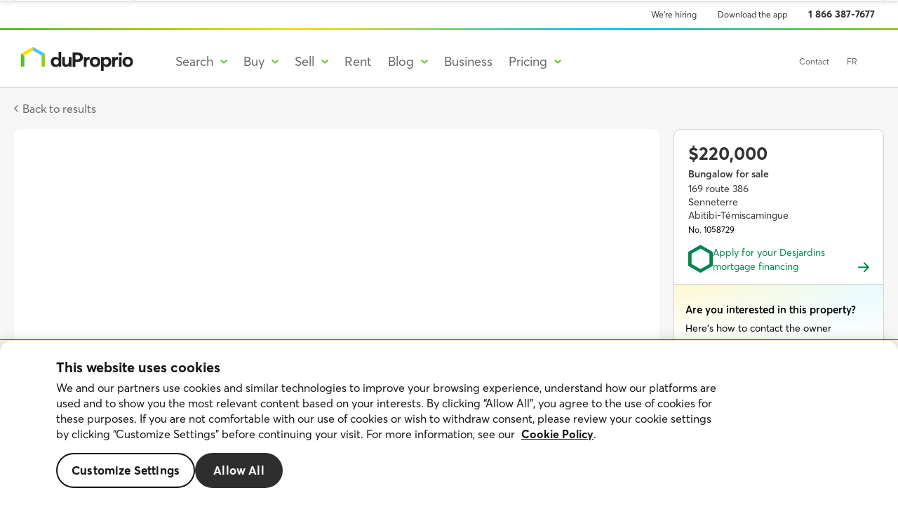

--- FILE ---
content_type: text/html; charset=UTF-8
request_url: https://duproprio.com/en/abitibi-temiscamingue/senneterre/bungalow-for-sale/hab-169-route-386-1058729
body_size: 133093
content:
<!DOCTYPE html>
<html lang="en">
    <head>
        <meta charset="utf-8">
        <title>Bungalow for sale Senneterre 4 bedrooms 1 bathroom #1058729</title>
        <script type="application/ld+json">
    {
        "@context": "https://schema.org",
        "@type": "Organization",
        "name": "DuProprio",
        "url": "https://duproprio.com/ ",
        "foundingDate": "1997",
        "logo": "https://duproprio.com/build/downloads/branding/logo-dp-fr-25-ans_RGB.jpg",
        "contactPoint": {
        "@type": "ContactPoint",
        "telephone": "+1-866-387-7677",
        "contactType": "customer service",
        "areaServed": "CA",
        "availableLanguage": ["fr","en"]
        },
        "sameAs": [
        " https://www.facebook.com/duproprio ",
        " https://www.instagram.com/duproprioqc/ ",
        " https://www.youtube.com/user/dupropriotv ",
        " https://www.linkedin.com/company/duproprio/"
        ]
    }
</script>


        <meta name="supported-color-schemes" content="light only">
        <meta name="description" content="DuProprio invites you to discover your future Bungalow located in Senneterre, 169 route 386. Information directly from the owner.">
        <meta name="viewport" content="width=device-width, initial-scale=1">
        <meta name="format-detection" content="telephone=no">
        <meta name="csrf-token" content="FvVwvzQmNHiG9oAyXT3jJBgdUickZcaDH1VxU1AX">
        <!-- send domain as referrer to external website even if they are http -->
        <meta name="referrer" content="origin-when-cross-origin">
        <meta name="robots" content="noodp" />
        <!-- 
    Avoid FOIT and improve loading speed in the page see https://web.dev/codelab-preload-web-fonts/ 
    Load main Proxima fonts 400 700 600
-->
<link rel="preload" href="https://use.typekit.net/af/2555e1/00000000000000007735e603/30/l?primer=7cdcb44be4a7db8877ffa5c0007b8dd865b3bbc383831fe2ea177f62257a9191&fvd=n7&v=3" as="font" type="font/woff2" crossorigin>
<link rel="preload" href="https://use.typekit.net/af/efe4a5/00000000000000007735e609/30/l?primer=7cdcb44be4a7db8877ffa5c0007b8dd865b3bbc383831fe2ea177f62257a9191&fvd=n4&v=3" as="font" type="font/woff2" crossorigin>
<link rel="preload" href="https://use.typekit.net/af/78aca8/00000000000000007735e60d/30/l?primer=7cdcb44be4a7db8877ffa5c0007b8dd865b3bbc383831fe2ea177f62257a9191&fvd=n6&v=3" as="font" type="font/woff2" crossorigin>

<style>
    /*
    * The Typekit service used to deliver this font or fonts for use on websites
    * is provided by Adobe and is subject to these Terms of Use
    * http://www.adobe.com/products/eulas/tou_typekit. For font license
    * information, see the list below.
    *
    * proxima-nova:
    *   - http://typekit.com/eulas/00000000000000007735e602
    *   - http://typekit.com/eulas/00000000000000007735e60a
    *   - http://typekit.com/eulas/00000000000000007735e603
    *   - http://typekit.com/eulas/00000000000000007735e604
    *   - http://typekit.com/eulas/00000000000000007735e611
    *   - http://typekit.com/eulas/00000000000000007735e622
    *   - http://typekit.com/eulas/00000000000000007735e601
    *   - http://typekit.com/eulas/00000000000000007735e608
    *   - http://typekit.com/eulas/00000000000000007735e60d
    *   - http://typekit.com/eulas/00000000000000007735e619
    *   - http://typekit.com/eulas/00000000000000007735e609
    *   - http://typekit.com/eulas/00000000000000007735e616
    *   - http://typekit.com/eulas/00000000000000007735e606
    *   - http://typekit.com/eulas/00000000000000007735e607
    *   - http://typekit.com/eulas/00000000000000007735e605
    *   - http://typekit.com/eulas/00000000000000007735e60e
    * proxima-nova-condensed:
    *   - http://typekit.com/eulas/00000000000000007735e615
    *   - http://typekit.com/eulas/00000000000000007735e61e
    *   - http://typekit.com/eulas/00000000000000007735e60c
    *   - http://typekit.com/eulas/00000000000000007735e61d
    *   - http://typekit.com/eulas/00000000000000007735e612
    *   - http://typekit.com/eulas/00000000000000007735e621
    *   - http://typekit.com/eulas/00000000000000007735e623
    *   - http://typekit.com/eulas/00000000000000007735e62c
    *   - http://typekit.com/eulas/00000000000000007735e626
    *   - http://typekit.com/eulas/00000000000000007735e631
    *   - http://typekit.com/eulas/00000000000000007735e610
    *   - http://typekit.com/eulas/00000000000000007735e61a
    *   - http://typekit.com/eulas/00000000000000007735e62a
    *   - http://typekit.com/eulas/00000000000000007735e630
    *   - http://typekit.com/eulas/00000000000000007735e61c
    *   - http://typekit.com/eulas/00000000000000007735e625
    * proxima-nova-extra-condensed:
    *   - http://typekit.com/eulas/00000000000000007735e618
    *   - http://typekit.com/eulas/00000000000000007735e60b
    *   - http://typekit.com/eulas/00000000000000007735e629
    *   - http://typekit.com/eulas/00000000000000007735e620
    *
    * © 2009-2022 Adobe Systems Incorporated. All Rights Reserved.
    */
    /*{"last_published":"2022-04-20 19:53:55 UTC"}*/
    /*file from the adobe projetct provided https://use.typekit.net/lyz4rcf.css*/

    @import url("https://p.typekit.net/p.css?s=1&k=lyz4rcf&ht=tk&f=137.138.139.140.169.170.171.172.173.174.175.176.5474.5475.25136.25137.141.142.143.144.145.146.147.148.149.150.151.152.153.154.25138.25139.156.157.161.162&a=87207724&app=typekit&e=css");

    @font-face {
        font-family:"proxima-nova";
            src:url("https://use.typekit.net/af/2555e1/00000000000000007735e603/30/l?primer=7cdcb44be4a7db8877ffa5c0007b8dd865b3bbc383831fe2ea177f62257a9191&fvd=n7&v=3") format("woff2"),
            url("https://use.typekit.net/af/2555e1/00000000000000007735e603/30/d?primer=7cdcb44be4a7db8877ffa5c0007b8dd865b3bbc383831fe2ea177f62257a9191&fvd=n7&v=3") format("woff"),
            url("https://use.typekit.net/af/2555e1/00000000000000007735e603/30/a?primer=7cdcb44be4a7db8877ffa5c0007b8dd865b3bbc383831fe2ea177f62257a9191&fvd=n7&v=3") format("opentype");
        font-display:swap;font-style:normal;font-weight:700;font-stretch:normal;
    }

    @font-face {
        font-family:"proxima-nova";
        src:url("https://use.typekit.net/af/efe4a5/00000000000000007735e609/30/l?primer=7cdcb44be4a7db8877ffa5c0007b8dd865b3bbc383831fe2ea177f62257a9191&fvd=n4&v=3") format("woff2"),
            url("https://use.typekit.net/af/efe4a5/00000000000000007735e609/30/d?primer=7cdcb44be4a7db8877ffa5c0007b8dd865b3bbc383831fe2ea177f62257a9191&fvd=n4&v=3") format("woff"),
            url("https://use.typekit.net/af/efe4a5/00000000000000007735e609/30/a?primer=7cdcb44be4a7db8877ffa5c0007b8dd865b3bbc383831fe2ea177f62257a9191&fvd=n4&v=3") format("opentype");
        font-display:swap;font-style:normal;font-weight:400;font-stretch:normal;
    }

    @font-face {
        font-family:"proxima-nova";
        src:url("https://use.typekit.net/af/3322cc/00000000000000007735e616/30/l?primer=7cdcb44be4a7db8877ffa5c0007b8dd865b3bbc383831fe2ea177f62257a9191&fvd=i4&v=3") format("woff2"),
            url("https://use.typekit.net/af/3322cc/00000000000000007735e616/30/d?primer=7cdcb44be4a7db8877ffa5c0007b8dd865b3bbc383831fe2ea177f62257a9191&fvd=i4&v=3") format("woff"),
            url("https://use.typekit.net/af/3322cc/00000000000000007735e616/30/a?primer=7cdcb44be4a7db8877ffa5c0007b8dd865b3bbc383831fe2ea177f62257a9191&fvd=i4&v=3") format("opentype");
        font-display:swap;font-style:italic;font-weight:400;font-stretch:normal;
    }

    @font-face {
        font-family:"proxima-nova";
        src:url("https://use.typekit.net/af/78aca8/00000000000000007735e60d/30/l?primer=7cdcb44be4a7db8877ffa5c0007b8dd865b3bbc383831fe2ea177f62257a9191&fvd=n6&v=3") format("woff2"),
            url("https://use.typekit.net/af/78aca8/00000000000000007735e60d/30/d?primer=7cdcb44be4a7db8877ffa5c0007b8dd865b3bbc383831fe2ea177f62257a9191&fvd=n6&v=3") format("woff"),
            url("https://use.typekit.net/af/78aca8/00000000000000007735e60d/30/a?primer=7cdcb44be4a7db8877ffa5c0007b8dd865b3bbc383831fe2ea177f62257a9191&fvd=n6&v=3") format("opentype");
        font-display:swap;font-style:normal;font-weight:600;font-stretch:normal;
    }

    @font-face {
        font-family:"proxima-nova";
        src:url("https://use.typekit.net/af/8738d8/00000000000000007735e611/30/l?primer=7cdcb44be4a7db8877ffa5c0007b8dd865b3bbc383831fe2ea177f62257a9191&fvd=n8&v=3") format("woff2"),
            url("https://use.typekit.net/af/8738d8/00000000000000007735e611/30/d?primer=7cdcb44be4a7db8877ffa5c0007b8dd865b3bbc383831fe2ea177f62257a9191&fvd=n8&v=3") format("woff"),
            url("https://use.typekit.net/af/8738d8/00000000000000007735e611/30/a?primer=7cdcb44be4a7db8877ffa5c0007b8dd865b3bbc383831fe2ea177f62257a9191&fvd=n8&v=3") format("opentype");
        font-display:swap;font-style:normal;font-weight:800;font-stretch:normal;
    }
</style>
        <link rel="preload" href="/build/fonts/desjardins/DesjardinsSans-Regular.woff2" type="font/woff2" as="font" crossorigin>
<link rel="preload" href="/build/fonts/desjardins/DesjardinsSans-Italic.woff2" type="font/woff2" as="font" crossorigin>
<link rel="preload" href="/build/fonts/desjardins/DesjardinsSans-Light.woff2" type="font/woff2" as="font" crossorigin>
<link rel="preload" href="/build/fonts/desjardins/DesjardinsSans-LightItalic.woff2" type="font/woff2" as="font" crossorigin>
<link rel="preload" href="/build/fonts/desjardins/DesjardinsSans-Semibold.woff2" type="font/woff2" as="font" crossorigin>
<link rel="preload" href="/build/fonts/desjardins/DesjardinsSans-SemiboldItalic.woff2" type="font/woff2" as="font" crossorigin>
<link rel="preload" href="/build/fonts/desjardins/DesjardinsSans-Bold.woff2" type="font/woff2" as="font" crossorigin>
<link rel="preload" href="/build/fonts/desjardins/DesjardinsSans-BoldItalic.woff2" type="font/woff2" as="font" crossorigin>
<link rel="preload" href="/build/fonts/desjardins/DesjardinsSans-Extrabold.woff2" type="font/woff2" as="font" crossorigin>

<style>
    @font-face {
        font-family: 'Desjardins Sans';
        src: url('/build/fonts/desjardins/DesjardinsSans-Regular.woff2') format('woff2'),
        url('/build/fonts/desjardins/DesjardinsSans-Regular.woff') format('woff'),
        url('/build/fonts/desjardins/DesjardinsSans-Regular.otf') format('otf');
        font-weight: 400;
        font-style: normal;
        font-display: swap;
    }

    @font-face {
        font-family: 'Desjardins Sans';
        src: url('/build/fonts/desjardins/DesjardinsSans-Italic.woff2') format('woff2'),
        url('/build/fonts/desjardins/DesjardinsSans-Italic.woff') format('woff'),
        url('/build/fonts/desjardins/DesjardinsSans-Italic.otf') format('otf');
        font-weight: 400;
        font-style: italic;
        font-display: swap;
    }

    @font-face {
        font-family: 'Desjardins Sans';
        src: url('/build/fonts/desjardins/DesjardinsSans-Light.woff2') format('woff2'),
        url('/build/fonts/desjardins/DesjardinsSans-Light.woff') format('woff'),
        url('/build/fonts/desjardins/DesjardinsSans-Light.otf') format('otf');
        font-weight: 300;
        font-style: normal;
        font-display: swap;
    }

    @font-face {
        font-family: 'Desjardins Sans';
        src: url('/build/fonts/desjardins/DesjardinsSans-LightItalic.woff2') format('woff2'),
        url('/build/fonts/desjardins/DesjardinsSans-LightItalic.woff') format('woff'),
        url('/build/fonts/desjardins/DesjardinsSans-LightItalic.otf') format('otf');
        font-weight: 300;
        font-style: italic;
        font-display: swap;
    }

    @font-face {
        font-family: 'Desjardins Sans';
        src: url('/build/fonts/desjardins/DesjardinsSans-Semibold.woff2') format('woff2'),
        url('/build/fonts/desjardins/DesjardinsSans-Semibold.woff') format('woff'),
    url('/build/fonts/desjardins/DesjardinsSans-Semibold.otf') format('otf');
        font-weight: 600;
        font-style: normal;
        font-display: swap;
    }

    @font-face {
        font-family: 'Desjardins Sans';
        src: url('/build/fonts/desjardins/DesjardinsSans-SemiboldItalic.woff2') format('woff2'),
        url('/build/fonts/desjardins/DesjardinsSans-SemiboldItalic.woff') format('woff'),
        url('/build/fonts/desjardins/DesjardinsSans-SemiboldItalic.otf') format('otf');
        font-weight: 600;
        font-style: italic;
        font-display: swap;
    }

    @font-face {
        font-family: 'Desjardins Sans';
        src: url('/build/fonts/desjardins/DesjardinsSans-Bold.woff2') format('woff2'),
        url('/build/fonts/desjardins/DesjardinsSans-Bold.woff') format('woff'),
        url('/build/fonts/desjardins/DesjardinsSans-Bold.otf') format('otf');
        font-weight: 700;
        font-style: normal;
        font-display: swap;
    }

    @font-face {
        font-family: 'Desjardins Sans';
        src: url('/build/fonts/desjardins/DesjardinsSans-BoldItalic.woff2') format('woff2'),
        url('/build/fonts/desjardins/DesjardinsSans-BoldItalic.woff') format('woff'),
        url('/build/fonts/desjardins/DesjardinsSans-BoldItalic.otf') format('otf');
        font-weight: 700;
        font-style: italic;
        font-display: swap;
    }

    @font-face {
        font-family: 'Desjardins Sans';
        src: url('/build/fonts/desjardins/DesjardinsSans-Extrabold.woff2') format('woff2'),
        url('/build/fonts/desjardins/DesjardinsSans-Extrabold.woff') format('woff'),
        url('/build/fonts/desjardins/DesjardinsSans-Extrabold.otf') format('otf');
        font-weight: 800;
        font-style: normal;
        font-display: swap;
    }
</style>
        <link href="/build/img/android-chrome-192x192.png" rel="icon" sizes="192x192">
        <link href="/build/img/apple-touch-icon.png" rel="apple-touch-icon">
        <link href="/build/img/favicon-32x32.png" rel="shortcut icon" type="image/png">

        <link href="/build/css/app.9d4272.css" rel="stylesheet" type="text/css">

        <link rel="alternate" href="https://duproprio.com/fr/abitibi-temiscamingue/senneterre/bungalow-a-vendre/hab-169-route-386-1058729" hreflang="fr-ca" />
<link rel="alternate" href="https://duproprio.com/en/abitibi-temiscamingue/senneterre/bungalow-for-sale/hab-169-route-386-1058729" hreflang="en-ca" />
<link rel="alternate" href="https://duproprio.com/fr/abitibi-temiscamingue/senneterre/bungalow-a-vendre/hab-169-route-386-1058729" hreflang="x-default" />
        <link rel="canonical" href="https://duproprio.com/en/abitibi-temiscamingue/senneterre/bungalow-for-sale/hab-169-route-386-1058729"/>
        

        
            <link href="/build/css/map.css" rel="stylesheet" type="text/css">
    <meta property="fb:app_id" content="684771484951832" />
    <meta property="og:type" content="article" />
    <meta property="og:url" content="https://duproprio.com/en/abitibi-temiscamingue/senneterre/bungalow-for-sale/hab-169-route-386-1058729" />
    <meta property="og:title" content="Bungalow for sale, commission-free, in Senneterre. Take a look!" />
            <meta property="og:description" content="DuProprio invites you to discover your future Bungalow located in Senneterre, 169 route 386. Information directly from the owner." />
        <meta property="og:image" content="https://photos.duproprio.com/photos/public/for_sale/202312/1058729/bungalow-senneterre-1600-14039787.jpg" />
    <meta property="og:image:url" content="https://photos.duproprio.com/photos/public/for_sale/202312/1058729/bungalow-senneterre-1600-14039787.jpg" />
    <meta property="og:image:secure_url" content="https://photos.duproprio.com/photos/public/for_sale/202312/1058729/bungalow-senneterre-1600-14039787.jpg" />
    <meta property="og:image:width" content="1600">
    <meta property="og:image:height" content="1200">
    <meta property="og:image:type" content="image/jpeg" />
    <meta name="apple-itunes-app" content="app-id=1635620905">
    <link rel="manifest" href="/manifest.json">
        <link
        rel="preload"
        as="image"
        href="https://photos.duproprio.com/photos/public/for_sale/202312/1058729/bungalow-senneterre-1024-14039787.jpg"
        imagesrcset="https://photos.duproprio.com/photos/public/for_sale/202312/1058729/bungalow-senneterre-1600-14039787.jpg 1600w, https://photos.duproprio.com/photos/public/for_sale/202312/1058729/bungalow-senneterre-1024-14039787.jpg 1024w, https://photos.duproprio.com/photos/public/for_sale/202312/1058729/bungalow-senneterre-600-14039787.jpg 600w"
        imagesizes="(min-width: 769px) 100vw, (min-width: 963px) 66vw, 100vw"
    />

        <script>
    window.DP = {
        auth: {
            check: false,
            isClient: false,
        },
        breakpoints: {
            small: 420,
            small2ColumnsListingsMinWidth: 600,
            small2ColumnsListingsMaxWidth: 699,
            medium: 768,
            regular: 1020,
            large: 1200,
            xlarge: 1800,
            large2ColumnsListingsMinWidth: 1020,
            large2ColumnsListingsMaxWidth: 1360
        },
        is_dev_env: false,
        is_preprod_env: false,
        is_prod_env: true,
        env: 'prod',
        map: {
            url_tile_provider: '//tiles.espaceproprio.com/osm/{z}/{x}/{y}.png'
        },
        preloadedState: {},
        locale: 'en',
        lang: 'en',
        province: 'qc',
        isRental: '',
        theme: 'duproprio',
        ip: '18.119.115.33',
        googleSiteKey: '6LfBKnsnAAAAALApk4ytn3INF-iB3_rqz6fwUeiv',
        urls: {
            searchDispatch: '/en/search',
            search: '/en/search/list',
            mapSearch: '/en/search/map',
            testimonials: '/en-ca/sell/testimonials',
            gatewayListingPhones: 'https://gateway.service.duproprio.com/api/listing-phone/%s',
            proxyBannerDisablePbRedirect: '',
            proxyFeaturedBuilderStats: '/en/api-proxy/featured-builder-stats/%s',
            proxyFreeTextSearch: '/en/api-proxy/free-text-search?q=%s',
            proxyFreeTextActiveSearch: '/en/api-proxy/free-text-active-search?q=%s',
            proxyFreeTextSearchSimple: '/en/api-proxy/free-text-geo-search?q=%s',
            proxyListing: '/en/api-proxy/listing/%s',
            proxyListingLight: '/en/api-proxy/listing-light/%s',
            proxyListingFavourite: '/en/api-proxy/listing-favourite/%s',
            proxyStats: '/en/api-proxy/stats/%s',
            proxyFeaturedListingsViews: '/en/api-proxy/featured-listings-views/%s',
            proxyMapSearch: '/en/api-proxy/map-search',
            proxyContact: '/en/api-proxy/contact',
            proxyCallback: '/en/api-proxy/callback',
            proxyPostLead: '/en/api-proxy/lead',
            proxySellerContact: '/en/api-proxy/seller-contact',
            proxyTroubleReachingOwner: '/en/api-proxy/trouble-reaching-owner',
            proxyEmailAlert: '/en/api-proxy/email-alert',
            proxyInfosession: '/en/api-proxy/infosession',
            proxyInstantMessagingBuyerSellerConversations: '/en/api-proxy/instant-messaging/dpbs/conversations',
            proxyInstantMessagingBuyerSellerKnownUser: '/en/api-proxy/instant-messaging/dpbs/known-user',
            proxyFeaturedHomes: '/en/api-proxy/featured-homes',
            proxySimilarHomes: '/en/rental/api-proxy/similar-homes',
            proxyCreateReferral: '/en/api-proxy/referral',
            proxyAcceptLicense: '/en/api-proxy/license/accept/%d/%d',
            proxyGetLicense: '/en/api-proxy/license/getForContext/%s/%s',
            proxyPackages: '/en/api-proxy/routes.api_proxy.packages',
            proxyContactUsSendMessage: '/en/api-proxy/send-message',
            proxyGetBookingCallSlots: '/api/myaccount/booking-calls-slots?type=%s&lang=%s&date=%s&listing_code=%d&employee_id=%d',
            proxyCreateActivity: '/api/myaccount/activity',
            proxyUpdateActivity: '/api/myaccount/activity',
            proxyDeleteActivity: '/api/myaccount/activity/%s',
            proxyGetLoggedUserActivities: '/api/myaccount/activities-by-user-logged',
            proxyGetActivitiesByListingCode: '/api/myaccount/activities/%s',
            proxyGetProfessionalsActivity: '/api/myaccount/activity/%s/professionals',
            proxyGetLoggedUserListingsForBooking: '/api/myaccount/listings-from-client-for-booking',
            proxyGetLoggedUserProfile: '/api/myaccount/profile-from-user-logged',
            proxySendSmsConsent: '/api/myaccount/sms/consent',
            proxyGetConsents: '/en/api-proxy/consents?ot_purpose_key=%s',
            login: '/login',
            packages: '/sell/packages?prov=qc',
            newPackages: '/en-ca/sell/pricing',
            newSubscription: '/en/subscription/account',
            proxyMonerisGetTicket: '/en/api-proxy/subscription/moneris/ticket/%d',
            proxyMoneris: '/en/api-proxy/subscription/moneris/callback',
            proxyPaymentAccessToken: '/en/api-proxy/subscription/payment/access_token/%d',
            proxyPaymentPay: '/en/api-proxy/subscription/payment/pay',
            proxy: {
                showing: {
                    agent: {
                        findbyphone: ''
                    },
                    booking: {
                        post: ''
                    },
                    feedback: {
                        post: ''
                    },
                    findbylisting: ''
                },
                info: {
                    bestTimeCall: '/en/api-proxy/info/call-me-times',
                }
            },
            auth_server_url: 'https://auth.duproprio.com',
            rest_api_url: 'https://rest.duproprio.com/',
            gateway_base_url: 'https://gateway.service.duproprio.com/'
        },
        gtm_events: [{"name":"logo","action":"Click_Header","label":"LogoBW","provinces":["ab","mb","on","qc"],"type":"link"},{"name":"myaccount-login","action":"Click_Header","label":"Login","provinces":["ab","mb","on","qc"],"type":"link"},{"name":"apply-filter-button-click","action":"Click_SearchBar","label":"ApplyFilters_Button","provinces":["ab","mb","on","qc","sk"],"type":"non-link"},{"name":"blog-article-back-to-category","action":"Click_Article","label":"BackToCategory","provinces":["ab","mb","on","qc"],"type":"link"},{"name":"blog-article-top","action":"Click_Article","label":"Top","provinces":["ab","mb","on","qc"],"type":"non-link"},{"name":"blog-category-breadcrumbs","action":"Click_Article","label":"Category","provinces":["ab","mb","on","qc"],"type":"link"},{"name":"blog-category-card","action":"Click_Home","label":"Card","provinces":["ab","mb","on","qc"],"type":"link"},{"name":"blog-category-featured-card","action":"Click_Home","label":"FeaturedCard","provinces":["ab","mb","on","qc"],"type":"link"},{"name":"blog-follow-us-facebook","action":"Click_FollowsUs","label":"Facebook","provinces":["ab","mb","on","qc"],"type":"non-link"},{"name":"blog-home-breadcrumbs","action":"Click_Article","label":"Home","provinces":["ab","mb","on","qc"],"type":"link"},{"name":"buy-hero-nav-link-househuntingtools","action":"Click_Hero","label":"HouseHuntingTools","provinces":["qc"],"type":"link"},{"name":"buy-hero-nav-link-howdoesitwork","action":"Click_Hero","label":"HowDoesItWork","provinces":["qc"],"type":"link"},{"name":"buy-hero-nav-link-whyduproprio","action":"Click_Hero","label":"WhyDuProprio","provinces":["qc"],"type":"link"},{"name":"buy-how-steps-clickdocuments-qc-offer-to-purchase-residential","action":"Click_Documents","label":"OfferToPurchase-Residential","provinces":["qc"],"type":"non-link"},{"name":"buy-how-steps-clickdocuments-offre-dachat-propriete-residentielle","action":"Click_Documents","label":"OfferToPurchase-Residential","provinces":["qc"],"type":"non-link"},{"name":"buy-how-steps-clickdocuments-qc-declaration-of-the-seller","action":"Click_Documents","label":"DeclarationOfSeller","provinces":["qc"],"type":"non-link"},{"name":"buy-how-steps-clickdocuments-declaration-du-vendeur","action":"Click_Documents","label":"DeclarationOfSeller","provinces":["qc"],"type":"non-link"},{"name":"buy-how-steps-clickdocuments-qc-annotated-offer-to-purchase-residential","action":"Click_Documents","label":"Annotated-OfferToPurchase-Residential","provinces":["qc"],"type":"non-link"},{"name":"buy-how-steps-clickdocuments-offre-dachat-expliquee-residentiel","action":"Click_Documents","label":"Annotated-OfferToPurchase-Residential","provinces":["qc"],"type":"non-link"},{"name":"buy-how-steps-clickdocuments-qc-offer-to-purchase-revenue-property","action":"Click_Documents","label":"OfferToPurchase-RevenueProperty","provinces":["qc"],"type":"non-link"},{"name":"buy-how-steps-clickdocuments-offre-dachat-immeuble-revenus","action":"Click_Documents","label":"OfferToPurchase-RevenueProperty","provinces":["qc"],"type":"non-link"},{"name":"buy-how-steps-clickdocuments-qc-offer-to-purchase-commercial","action":"Click_Documents","label":"OfferToPurchase-Commercial","provinces":["qc"],"type":"non-link"},{"name":"buy-how-steps-clickdocuments-offre-dachat-commercial","action":"Click_Documents","label":"OfferToPurchase-Commercial","provinces":["qc"],"type":"non-link"},{"name":"buy-how-steps-clickdocuments-qc-counter-offer","action":"Click_Documents","label":"CounterOffer","provinces":["qc"],"type":"non-link"},{"name":"buy-how-steps-clickdocuments-contre-offre","action":"Click_Documents","label":"CounterOffer","provinces":["qc"],"type":"non-link"},{"name":"buy-how-steps-clickdocuments-qc-amendments-and-notice-of-fulfilment-of-conditions","action":"Click_Documents","label":"AmendmentsAndNotice","provinces":["qc"],"type":"non-link"},{"name":"buy-how-steps-clickdocuments-modifications-avis-de-realisation-des-conditions","action":"Click_Documents","label":"AmendmentsAndNotice","provinces":["qc"],"type":"non-link"},{"name":"buy-how-steps-clickdocuments-qc-procedure-to-make-an-offer-to-purchase","action":"Click_Documents","label":"Procedure-OfferToPurchase","provinces":["qc"],"type":"non-link"},{"name":"buy-how-steps-clickdocuments-procedure-pour-le-depot-dune-offre-dachat","action":"Click_Documents","label":"Procedure-OfferToPurchase","provinces":["qc"],"type":"non-link"},{"name":"buy-how-steps-clickgettingreadylink1","action":"Click_GettingReady","label":"Link1","provinces":["qc"],"type":"link"},{"name":"buy-how-steps-clickgettingreadylink2","action":"Click_GettingReady","label":"Link2","provinces":["qc"],"type":"link"},{"name":"buy-how-steps-clickgettingreadylink3","action":"Click_GettingReady","label":"Link3","provinces":["qc"],"type":"link"},{"name":"buy-how-steps-clickgettingreadylink4","action":"Click_GettingReady","label":"Link4","provinces":["qc"],"type":"link"},{"name":"buy-how-steps-clickmakinganofferlink1","action":"Click_MakingAnOffer","label":"Link1","provinces":["qc"],"type":"link"},{"name":"buy-how-steps-clickmakinganofferlink2","action":"Click_MakingAnOffer","label":"Link2","provinces":["qc"],"type":"link"},{"name":"buy-how-steps-clickmakinganofferlink3","action":"Click_MakingAnOffer","label":"Link3","provinces":["qc"],"type":"link"},{"name":"buy-how-steps-clickmakinganofferlink4","action":"Click_MakingAnOffer","label":"Link4","provinces":["qc"],"type":"link"},{"name":"buy-how-steps-clickmakinganofferlink5","action":"Click_MakingAnOffer","label":"Link5","provinces":["qc"],"type":"link"},{"name":"buy-how-steps-clickmakinganofferlink6","action":"Click_MakingAnOffer","label":"Link6","provinces":["qc"],"type":"link"},{"name":"buy-how-steps-clickmakinganofferlink7","action":"Click_MakingAnOffer","label":"Link7","provinces":["qc"],"type":"link"},{"name":"buy-how-steps-clickmakinganofferlink8","action":"Click_MakingAnOffer","label":"Link8","provinces":["qc"],"type":"link"},{"name":"buy-how-steps-clickobtainingfinancinglink1","action":"Click_ObtainingFinancing","label":"Link1","provinces":["qc"],"type":"link"},{"name":"buy-how-steps-clickobtainingfinancinglink2","action":"Click_ObtainingFinancing","label":"Link2","provinces":["qc"],"type":"link"},{"name":"buy-how-steps-clickobtainingfinancinglink3","action":"Click_ObtainingFinancing","label":"Link3","provinces":["qc"],"type":"link"},{"name":"buy-how-steps-clicklookingviewinghomecovid19","action":"Click_LookingViewingHome","label":"COVID-19","provinces":["qc"],"type":"link"},{"name":"buy-how-steps-clicklookingviewinghomelink1","action":"Click_LookingViewingHome","label":"Link1","provinces":["qc"],"type":"link"},{"name":"buy-how-steps-clicklookingviewinghomelink2","action":"Click_LookingViewingHome","label":"Link2","provinces":["qc"],"type":"link"},{"name":"buy-how-steps-clicklookingviewinghomelink3","action":"Click_LookingViewingHome","label":"Link3","provinces":["qc"],"type":"link"},{"name":"buy-how-steps-clicklookingviewinghomelink4","action":"Click_LookingViewingHome","label":"Link4","provinces":["qc"],"type":"link"},{"name":"buy-link-clickhousehuntingtools-setupemailalert","action":"Click_HouseHuntingTools","label":"SetUp-EmailAlert","provinces":["qc"],"type":"link"},{"name":"buy-link-clickhousehuntingtools-seefavourites","action":"Click_HouseHuntingTools","label":"See-Favourites","provinces":["qc"],"type":"link"},{"name":"buy-documents-login","action":"Click_DocumentsLogin","label":"Login","provinces":["qc"],"type":"link"},{"name":"buy-documents-create-account","action":"Click_DocumentsLogin","label":"CreateAccount","provinces":["qc"],"type":"link"},{"name":"comparable-accept-terms","action":"Click_Directory","label":"AcceptTerms","provinces":["qc"],"type":"non-link"},{"name":"comparable-map-my-account-return","action":"Click_Directory-Map","label":"MyDuProprio","provinces":["qc"],"type":"link"},{"name":"comparable-map-view","action":"Click_Directory-List","label":"Map","provinces":["qc"],"type":"non-link"},{"name":"comparable-map-view-full-listing","action":"Click_Directory-Map","label":"View_Listing","provinces":["qc"],"type":"link"},{"name":"comparable-map-view-marker","action":"Click_Directory-Map","label":"View_Listing-Map","provinces":["qc"],"type":"non-link"},{"name":"comparable-map-view-feedback-close","action":"Click_Feedback-Map","label":"Close","provinces":["qc"],"type":"non-link"},{"name":"comparable-map-view-feedback","action":"Click_Feedback-Map","label":"Feedback","provinces":["qc"],"type":"non-link"},{"name":"comparable-list-view-full-listing","action":"Click_Directory-List","label":"View_Listing","provinces":["qc"],"type":"link"},{"name":"comparable-list-view-feedback-close","action":"Click_Feedback-List","label":"Close","provinces":["qc"],"type":"link"},{"name":"comparable-list-view-feedback","action":"Click_Feedback-List","label":"Feedback","provinces":["qc"],"type":"link"},{"name":"comparable-list-view","action":"Click_Directory-Map","label":"List","provinces":["qc"],"type":"non-link"},{"name":"comparable-list-my-account-return","action":"Click_Directory-List","label":"MyDuProprio","provinces":["qc"],"type":"non-link"},{"name":"contact-form-send","action":"Click_Email","label":"Email_Submit","provinces":["qc"],"type":"non-link"},{"name":"contact-quebec-map","action":"Click_Offices","label":"ShowMap_Quebec","provinces":["qc"],"type":"link"},{"name":"contact-sell-tab-buyer-click","action":"Click_Tab-Sell-Buy_AncienClient","label":"Sell","provinces":["qc"],"type":"link"},{"name":"contact-sell-tab-buyer-phone-number-click","action":"Click_Tab-Sell-Buy_AncienClient","label":"PhoneNumber","provinces":["qc"],"type":"link"},{"name":"contact-sell-tab-buyer-email-click","action":"Click_Tab-Sell-Buy_AncienClient","label":"Email_Button","provinces":["qc"],"type":"link"},{"name":"contact-sell-tab-buyer-schedule-click","action":"Click_Tab-Sell-Buy_AncienClient","label":"Schedule","provinces":["qc"],"type":"link"},{"name":"contact-support-tab-buyer-click","action":"Click_Tab-Support-Buy_AncienClient","label":"Support","provinces":["qc"],"type":"link"},{"name":"contact-support-tab-customer-tab-buyer-click","action":"Click_Tab-Support-Buy_AncienClient","label":"Support","provinces":["qc"],"type":"link"},{"name":"contact-support-tab-buyer-phone-number-click","action":"Tab_Support-Buy_AncienClient","label":"PhoneNumber","provinces":["qc"],"type":"link"},{"name":"contact-support-tab-buyer-email-click","action":"Tab_Support-Buy_AncienClient","label":"Email_Button","provinces":["qc"],"type":"link"},{"name":"contact-support-tab-buyer-fax-click","action":"Tab_Support-Buy_AncienClient","label":"Fax","provinces":["qc"],"type":"link"},{"name":"contact-support-tab-buyer-messenger-click","action":"Tab_Support-Buy_AncienClient","label":"Messenger","provinces":["qc"],"type":"link"},{"name":"contact-dialog-support-tab-buyer-schedule-click","action":"Tab_Support-Buy_AncienClient","label":"Schedule","provinces":["qc"],"type":"link"},{"name":"contact-support-tab-coachs-tab-buyer-click","action":"Click_Tab-Support-Buy_AncienClient","label":"Coachs","provinces":["qc"],"type":"link"},{"name":"contact-coachs-tab-buyer-phone-number-click","action":"Tab_Coachs-Buy_AncienClient","label":"PhoneNumber","provinces":["qc"],"type":"link"},{"name":"contact-coachs-tab-buyer-email-click","action":"Tab_Coachs-Buy_AncienClient","label":"Email_Button","provinces":["qc"],"type":"link"},{"name":"contact-dialog-coachs-tab-buyer-schedule-click","action":"Tab_Coachs-Buy_AncienClient","label":"Schedule","provinces":["qc"],"type":"link"},{"name":"contact-support-tab-notary-tab-buyer-click","action":"Click_Tab-Support-Buy_AncienClient","label":"Notaires","provinces":["qc"],"type":"link"},{"name":"contact-notary-tab-buyer-phone-number-click","action":"Tab_Notaires-Buy_AncienClient","label":"PhoneNumber","provinces":["qc"],"type":"link"},{"name":"contact-dialog-notary-tab-buyer-schedule-click","action":"Tab_Notaires-Buy_AncienClient","label":"Schedule","provinces":["qc"],"type":"link"},{"name":"contact-rental-tab-buyer-click","action":"Click_Tab-Location-Buy_AncienClient","label":"Rental","provinces":["qc"],"type":"link"},{"name":"contact-rental-tab-buyer-phone-number-click","action":"Click_Tab-Location-Buy_AncienClient","label":"PhoneNumber","provinces":["qc"],"type":"link"},{"name":"contact-rental-tab-buyer-email-click","action":"Click_Tab-Location-Buy_AncienClient","label":"Email_Button","provinces":["qc"],"type":"link"},{"name":"contact-rental-tab-buyer-schedule-click","action":"Click_Tab-Location-Buy_AncienClient","label":"Schedule","provinces":["qc"],"type":"link"},{"name":"contact-hero-new-click","action":"Click_Hero-NouveauClient","label":"CTA","provinces":["qc"],"type":"link"},{"name":"contact-sell-tab-new-click","action":"Click_Tab-Sell-NouveauClient","label":"Sell","provinces":["qc"],"type":"link"},{"name":"contact-sell-tab-new-phone-number-click","action":"Click_Tab-Sell-NouveauClient","label":"PhoneNumber","provinces":["qc"],"type":"link"},{"name":"contact-sell-tab-new-email-click","action":"Click_Tab-Sell-NouveauClient","label":"Email_Button","provinces":["qc"],"type":"link"},{"name":"contact-sell-tab-new-schedule-click","action":"Click_Tab-Sell-NouveauClient","label":"Schedule","provinces":["qc"],"type":"link"},{"name":"contact-support-tab-new-click","action":"Click_Tab-Support-NouveauClient","label":"Support","provinces":["qc"],"type":"link"},{"name":"contact-support-tab-builder-tab-new-click","action":"Click_Tab-Support-NouveauClient","label":"Constructeurs","provinces":["qc"],"type":"link"},{"name":"contact-builder-tab-new-phone-number-click","action":"Tab_Constructeurs-NouveauClient","label":"PhoneNumber","provinces":["qc"],"type":"link"},{"name":"contact-builder-tab-new-email-click","action":"Tab_Constructeurs-NouveauClient","label":"Email_Button","provinces":["qc"],"type":"link"},{"name":"contact-dialog-builder-tab-new-schedule-click","action":"Tab_Constructeurs-NouveauClient","label":"Schedule","provinces":["qc"],"type":"link"},{"name":"contact-support-tab-customer-tab-new-click","action":"Click_Tab-Support-NouveauClient","label":"Support","provinces":["qc"],"type":"link"},{"name":"contact-support-tab-new-phone-number-click","action":"Tab_Support-NouveauClient","label":"PhoneNumber","provinces":["qc"],"type":"link"},{"name":"contact-support-tab-new-email-click","action":"Tab_Support-NouveauClient","label":"Email_Button","provinces":["qc"],"type":"link"},{"name":"contact-support-tab-new-fax-click","action":"Tab_Support-NouveauClient","label":"Fax","provinces":["qc"],"type":"link"},{"name":"contact-dialog-support-tab-new-schedule-click","action":"Tab_Support-NouveauClient","label":"Schedule","provinces":["qc"],"type":"link"},{"name":"contact-support-tab-new-message-form-submit","action":"Tab_Support-NouveauClient","label":"Email_Submit","provinces":["qc"],"type":"link"},{"name":"contact-support-tab-coachs-tab-new-click","action":"Click_Tab-Support-NouveauClient","label":"Coachs","provinces":["qc"],"type":"link"},{"name":"contact-coachs-tab-new-phone-number-click","action":"Tab_Coachs-NouveauClient","label":"PhoneNumber","provinces":["qc"],"type":"link"},{"name":"contact-coachs-tab-new-email-click","action":"Tab_Coachs-NouveauClient","label":"Email_Button","provinces":["qc"],"type":"link"},{"name":"contact-dialog-coachs-tab-new-schedule-click","action":"Tab_Coachs-NouveauClient","label":"Schedule","provinces":["qc"],"type":"link"},{"name":"contact-coachs-tab-new-message-form-submit","action":"Tab_Coachs-NouveauClient","label":"Email_Submit","provinces":["qc"],"type":"link"},{"name":"contact-support-tab-notary-tab-new-click","action":"Click_Tab-Support-NouveauClient","label":"Notaires","provinces":["qc"],"type":"link"},{"name":"contact-notary-tab-new-phone-number-click","action":"Tab_Notaires-NouveauClient","label":"PhoneNumber","provinces":["qc"],"type":"link"},{"name":"contact-dialog-notary-tab-new-schedule-click","action":"Tab_Notaires-NouveauClient","label":"Schedule","provinces":["qc"],"type":"link"},{"name":"contact-rental-tab-new-click","action":"Click_Tab-Location-NouveauClient","label":"Rental","provinces":["qc"],"type":"link"},{"name":"contact-rental-tab-new-phone-number-click","action":"Click_Tab-Location-NouveauClient","label":"PhoneNumber","provinces":["qc"],"type":"link"},{"name":"contact-rental-tab-new-email-click","action":"Click_Tab-Location-NouveauClient","label":"Email_Button","provinces":["qc"],"type":"link"},{"name":"contact-rental-tab-new-schedule-click","action":"Click_Tab-Location-NouveauClient","label":"Schedule","provinces":["qc"],"type":"link"},{"name":"contact-hero-prospect-click","action":"Click_Hero-Prospect","label":"CTA","provinces":["qc"],"type":"link"},{"name":"contact-sell-tab-prospect-click","action":"Click_Tab-Sell-Prospect","label":"Sell","provinces":["qc"],"type":"link"},{"name":"contact-sell-tab-prospect-phone-number-click","action":"Click_Tab-Sell-Prospect","label":"PhoneNumber","provinces":["qc"],"type":"link"},{"name":"contact-sell-tab-prospect-email-click","action":"Click_Tab-Sell-Prospect","label":"Email_Button","provinces":["qc"],"type":"link"},{"name":"contact-sell-tab-prospect-schedule-click","action":"Click_Tab-Sell-Prospect","label":"Schedule","provinces":["qc"],"type":"link"},{"name":"contact-support-tab-prospect-click","action":"Click_Tab-Support-Prospect","label":"Support","provinces":["qc"],"type":"link"},{"name":"contact-support-tab-customer-tab-prospect-click","action":"Click_Tab-Support-Prospect","label":"Support","provinces":["qc"],"type":"link"},{"name":"contact-support-tab-prospect-phone-number-click","action":"Tab_Support-Prospect","label":"PhoneNumber","provinces":["qc"],"type":"link"},{"name":"contact-support-tab-prospect-email-click","action":"Tab_Support-Prospect","label":"Email_Button","provinces":["qc"],"type":"link"},{"name":"contact-dialog-support-tab-prospect-schedule-click","action":"Tab_Support-Prospect","label":"Schedule","provinces":["qc"],"type":"link"},{"name":"contact-support-tab-coachs-tab-prospect-click","action":"Click_Tab-Support-Prospect","label":"Coachs","provinces":["qc"],"type":"link"},{"name":"contact-coachs-tab-prospect-phone-number-click","action":"Tab_Coachs-Prospect","label":"PhoneNumber","provinces":["qc"],"type":"link"},{"name":"contact-coachs-tab-prospect-email-click","action":"Tab_Coachs-Prospect","label":"Email_Button","provinces":["qc"],"type":"link"},{"name":"contact-dialog-coachs-tab-prospect-schedule-click","action":"Tab_Coachs-Prospect","label":"Schedule","provinces":["qc"],"type":"link"},{"name":"contact-support-tab-notary-tab-prospect-click","action":"Click_Tab-Support-Prospect","label":"Notaires","provinces":["qc"],"type":"link"},{"name":"contact-notary-tab-prospect-phone-number-click","action":"Tab_Notaires-Prospect","label":"PhoneNumber","provinces":["qc"],"type":"link"},{"name":"contact-dialog-notary-tab-prospect-schedule-click","action":"Tab_Notaires-Prospect","label":"Schedule","provinces":["qc"],"type":"link"},{"name":"contact-rental-tab-prospect-click","action":"Click_Tab-Location-Prospect","label":"Rental","provinces":["qc"],"type":"link"},{"name":"contact-rental-tab-prospect-phone-number-click","action":"Click_Tab-Location-Prospect","label":"PhoneNumber","provinces":["qc"],"type":"link"},{"name":"contact-rental-tab-prospect-email-click","action":"Click_Tab-Location-Prospect","label":"Email_Button","provinces":["qc"],"type":"link"},{"name":"contact-rental-tab-prospect-schedule-click","action":"Click_Tab-Location-Prospect","label":"Schedule","provinces":["qc"],"type":"link"},{"name":"contact-hero-seller-click","action":"Click_Hero-Client","label":"CTA","provinces":["qc"],"type":"link"},{"name":"contact-sell-tab-seller-click","action":"Click_Tab-Sell-Client","label":"Sell","provinces":["qc"],"type":"link"},{"name":"contact-sell-tab-seller-phone-number-click","action":"Click_Tab-Sell-Client","label":"PhoneNumber","provinces":["qc"],"type":"link"},{"name":"contact-sell-tab-seller-email-click","action":"Click_Tab-Sell-Client","label":"Email_Button","provinces":["qc"],"type":"link"},{"name":"contact-sell-tab-seller-schedule-click","action":"Click_Tab-Sell-Client","label":"Schedule","provinces":["qc"],"type":"link"},{"name":"contact-support-tab-seller-click","action":"Click_Tab-Support-Client","label":"Support","provinces":["qc"],"type":"link"},{"name":"contact-support-tab-builder-tab-seller-click","action":"Click_Tab-Support-Client","label":"Constructeurs","provinces":["qc"],"type":"link"},{"name":"contact-builder-tab-seller-phone-number-click","action":"Tab_Constructeurs-Client","label":"PhoneNumber","provinces":["qc"],"type":"link"},{"name":"contact-builder-tab-seller-email-click","action":"Tab_Constructeurs-Client","label":"Email_Button","provinces":["qc"],"type":"link"},{"name":"contact-dialog-builder-tab-seller-schedule-click","action":"Tab_Constructeurs-Client","label":"Schedule","provinces":["qc"],"type":"link"},{"name":"contact-builder-tab-seller-message-form-submit","action":"Tab_Constructeurs-Client","label":"Email_Submit","provinces":["qc"],"type":"link"},{"name":"contact-support-tab-customer-tab-seller-click","action":"Click_Tab-Support-Client","label":"Support","provinces":["qc"],"type":"link"},{"name":"contact-support-tab-seller-phone-number-click","action":"Tab_Support-Client","label":"PhoneNumber","provinces":["qc"],"type":"link"},{"name":"contact-support-tab-seller-email-click","action":"Tab_Support-Client","label":"Email_Button","provinces":["qc"],"type":"link"},{"name":"contact-support-tab-seller-fax-click","action":"Tab_Support-Client","label":"Fax","provinces":["qc"],"type":"link"},{"name":"contact-support-tab-seller-messenger-click","action":"Tab_Support-Client","label":"Messenger","provinces":["qc"],"type":"link"},{"name":"contact-dialog-support-tab-seller-schedule-click","action":"Tab_Support-Client","label":"Schedule","provinces":["qc"],"type":"link"},{"name":"contact-support-tab-seller-message-form-submit","action":"Tab_Support-Client","label":"Email_Submit","provinces":["qc"],"type":"link"},{"name":"contact-support-tab-appraiser-tab-seller-click","action":"Click_Tab-Evaluateurs-Client","label":"Evaluateurs","provinces":["qc"],"type":"link"},{"name":"contact-appraiser-tab-seller-phone-number-click","action":"Tab_Evaluateurs-Client","label":"PhoneNumber","provinces":["qc"],"type":"link"},{"name":"contact-appraiser-tab-seller-callback-click","action":"Tab_Evaluateurs-Client","label":"Appel_Open","provinces":["qc"],"type":"link"},{"name":"contact-dialog-appraiser-tab-seller-schedule-click","action":"Tab_Evaluateurs-Client","label":"Schedule","provinces":["qc"],"type":"link"},{"name":"contact-appraiser-tab-seller-callback-form-submit","action":"Tab_Evaluateurs-Client","label":"Appel_Submit","provinces":["qc"],"type":"link"},{"name":"contact-support-tab-coachs-tab-seller-click","action":"Click_Tab-Support-Client","label":"Coachs","provinces":["qc"],"type":"link"},{"name":"contact-coachs-tab-seller-phone-number-click","action":"Tab_Coachs-Client","label":"PhoneNumber","provinces":["qc"],"type":"link"},{"name":"contact-coachs-tab-seller-email-click","action":"Tab_Coachs-Client","label":"Email_Button","provinces":["qc"],"type":"link"},{"name":"contact-dialog-coachs-tab-seller-schedule-click","action":"Tab_Coachs-Client","label":"Schedule","provinces":["qc"],"type":"link"},{"name":"contact-coachs-tab-seller-message-form-submit","action":"Tab_Support-Client","label":"Email_Submit","provinces":["qc"],"type":"link"},{"name":"contact-support-tab-notary-tab-seller-click","action":"Click_Tab-Support-Client","label":"Notaires","provinces":["qc"],"type":"link"},{"name":"contact-notary-tab-seller-phone-number-click","action":"Tab_Notaires-Client","label":"PhoneNumber","provinces":["qc"],"type":"link"},{"name":"contact-dialog-notary-tab-seller-schedule-click","action":"Tab_Notaires-Client","label":"Schedule","provinces":["qc"],"type":"link"},{"name":"contact-rental-tab-seller-click","action":"Click_Tab-Location-Client","label":"Rental","provinces":["qc"],"type":"link"},{"name":"contact-rental-tab-seller-phone-number-click","action":"Click_Tab-Location-Client","label":"PhoneNumber","provinces":["qc"],"type":"link"},{"name":"contact-rental-tab-seller-email-click","action":"Click_Tab-Location-Client","label":"Email_Button","provinces":["qc"],"type":"link"},{"name":"contact-rental-tab-seller-schedule-click","action":"Click_Tab-Location-Client","label":"Schedule","provinces":["qc"],"type":"link"},{"name":"footer-email-click","action":"Click_Footer","label":"Email_Click","provinces":["ab","mb","on","qc"],"type":"non-link"},{"name":"footer-email-submit","action":"Click_Footer","label":"Email_Submit","provinces":["ab","mb","on","qc"],"type":"non-link"},{"name":"footer-phone-number","action":"Click_Footer","label":"PhoneNumber","provinces":["ab","mb","on","qc"],"type":"link"},{"name":"footer-social-facebook","action":"Click_Footer","label":"Social_Facebook","provinces":["ab","mb","on","qc"],"type":"link"},{"name":"footer-social-instagram","action":"Click_Footer","label":"Social_Instagram","provinces":["ab","mb","on","qc"],"type":"link"},{"name":"footer-social-linkedin","action":"Click_Footer","label":"Social_Linkedin","provinces":["ab","mb","on","qc"],"type":"link"},{"name":"footer-social-pinterest","action":"Click_Footer","label":"Social_Pinterest","provinces":["ab","mb","on","qc"],"type":"link"},{"name":"footer-social-twitter","action":"Click_Footer","label":"Social_Twitter","provinces":["ab","mb","on","qc"],"type":"link"},{"name":"footer-social-youtube","action":"Click_Footer","label":"Social_Youtube","provinces":["ab","mb","on","qc"],"type":"link"},{"name":"footer-social-tiktok","action":"Click_Footer","label":"Social_Tiktok","provinces":["qc"],"type":"link"},{"name":"footer-sell-homepage","action":"Click_Footer","label":"Selling","provinces":["qc"],"type":"link"},{"name":"footer-sell-how-works","action":"Click_Footer","label":"HowItWorks-Sell","provinces":["qc"],"type":"link"},{"name":"footer-sell-how-cost","action":"Click_Footer","label":"HowMuchItCost","provinces":["qc"],"type":"link"},{"name":"footer-sell-how-save","action":"Click_Footer","label":"HowMuchSave","provinces":["qc"],"type":"link"},{"name":"footer-sell-pricing","action":"Click_Footer","label":"Pricing","provinces":["qc"],"type":"link"},{"name":"footer-sell-financeit","action":"Click_Footer","label":"FinanceIt","provinces":["qc"],"type":"link"},{"name":"footer-buy-homepage","action":"Click_Footer","label":"Buying","provinces":["qc"],"type":"link"},{"name":"footer-buy-why","action":"Click_Footer","label":"WhyBuyDuProprio","provinces":["qc"],"type":"link"},{"name":"footer-buy-how-works","action":"Click_Footer","label":"HowItWorks-Buy","provinces":["qc"],"type":"link"},{"name":"footer-buy-house-hunting-tools","action":"Click_Footer","label":"HouseHuntingTools","provinces":["qc"],"type":"link"},{"name":"footer-search-homepage","action":"Click_Footer","label":"FindProperty","provinces":["qc"],"type":"link"},{"name":"footer-search-by-property-type","action":"Click_Footer","label":"ByPropertyType","provinces":["qc"],"type":"non-link"},{"name":"footer-search-by-region","action":"Click_Footer","label":"ByRegion","provinces":["qc"],"type":"non-link"},{"name":"footer-about-homepage","action":"Click_Footer","label":"About","provinces":["qc"],"type":"link"},{"name":"footer-about-faq","action":"Click_Footer","label":"FAQ","provinces":["qc"],"type":"link"},{"name":"footer-about-careers","action":"Click_Footer","label":"Careers","provinces":["qc"],"type":"link"},{"name":"footer-about-advertise","action":"Click_Footer","label":"Advertise","provinces":["qc"],"type":"link"},{"name":"footer-link-app-apple","action":"Click_Footer","label":"App-IOs","provinces":["qc"],"type":"link"},{"name":"footer-link-app-android","action":"Click_Footer","label":"App-Android","provinces":["qc"],"type":"link"},{"name":"footer-blog-homepage","action":"Click_Footer","label":"Blog","provinces":["qc"],"type":"link"},{"name":"footer-blog-home-selling","action":"Click_Footer","label":"About-Selling","provinces":["qc"],"type":"link"},{"name":"footer-blog-home-buying","action":"Click_Footer","label":"About-Buying","provinces":["qc"],"type":"link"},{"name":"footer-blog-real-estate-news","action":"Click_Footer","label":"RealEstate-News","provinces":["qc"],"type":"link"},{"name":"footer-blog-home-where-the-heart-is","action":"Click_Footer","label":"Home-is-where-the-heart-is","provinces":["qc"],"type":"link"},{"name":"footer-blog-vente-maison","action":"Click_Footer","label":"About-Selling","provinces":["qc"],"type":"link"},{"name":"footer-blog-achat-maison","action":"Click_Footer","label":"About-Buying","provinces":["qc"],"type":"link"},{"name":"footer-blog-actualite-immobiliere","action":"Click_Footer","label":"RealEstate-News","provinces":["qc"],"type":"link"},{"name":"footer-blog-passion-maison","action":"Click_Footer","label":"Home-is-where-the-heart-is","provinces":["qc"],"type":"link"},{"name":"footer-partner-homepage","action":"Click_Footer","label":"Partner","provinces":["qc"],"type":"link"},{"name":"footer-partner-home-insurance","action":"Click_Footer","label":"HomeInsurance","provinces":["qc"],"type":"link"},{"name":"footer-partner-car-insurance","action":"Click_Footer","label":"CarInsurance","provinces":["qc"],"type":"link"},{"name":"footer-partner-reno-assistance","action":"Click_Footer","category":"Partnership_RenoAssistance","provinces":["qc"],"type":"link"},{"name":"footer-partner-mortgages","action":"Click_Footer","category":"Partnership_Desjardins","provinces":["qc"],"type":"link"},{"name":"desjardins-partnership-logo","action":"Click_PartnershipLogo","category":"Partnership_Desjardins","provinces":["qc"],"type":"link"},{"name":"desjardins-partnership-assurance-protection","action":"Click_PartnershipAssuranceHab_Protection","category":"Partnership_Desjardins","provinces":["qc"],"type":"link"},{"name":"desjardins-partnership-assurance-accompagnement","action":"Click_PartnershipAssuranceHab_Accompagnement","category":"Partnership_Desjardins","provinces":["qc"],"type":"link"},{"name":"desjardins-partnership-rabais","action":"Click_Partnership_Rabais","category":"Partnership_Desjardins","provinces":["qc"],"type":"link"},{"name":"footer-web-policy","action":"Click_Footer","label":"Website-Terms-of-Use","provinces":["qc"],"type":"link"},{"name":"footer-privacy-policy","action":"Click_Footer","label":"Privacy-Policy","provinces":["qc"],"type":"link"},{"name":"footer-cookie-policy","action":"Click_Footer","label":"Cookie-Policy ","provinces":["qc"],"type":"link"},{"name":"footer-rent-homepage","action":"Click_Footer","label":"Rent-a-property","provinces":["qc"],"type":"link"},{"name":"footer-rent-advertise-for-free","action":"Click_Footer","label":"Advertise-for-free","provinces":["qc"],"type":"link"},{"name":"header-faq","action":"Click_Header","label":"FAQ","provinces":["ab","mb","on","qc"],"type":"link"},{"name":"header-mobile-faq","action":"Click_Menu","label":"FAQ","provinces":["ab","mb","on","qc"],"type":"link"},{"name":"header-buy","action":"Click_Header","label":"Buy","provinces":["qc"],"type":"link"},{"name":"header-buy-0","action":"Click_Header","label":"Buy_1","provinces":["qc"],"type":"link"},{"name":"header-buy-1","action":"Click_Header","label":"Buy_2","provinces":["qc"],"type":"link"},{"name":"header-buy-2","action":"Click_Header","label":"Buy_EmailAlert","provinces":["qc"],"type":"link"},{"name":"header-buy-3","action":"Click_Header","label":"Buy_4","provinces":["qc"],"type":"link"},{"name":"header-mobile-blog","action":"Click_Menu","label":"Blog","provinces":["ab","mb","on","qc"],"type":"link"},{"name":"header-packages","action":"Click_Header","label":"Packages","provinces":["qc"],"type":"link"},{"name":"header-packages-sales","action":"Click_Header","label":"Packages_Sales","provinces":["qc"],"type":"link"},{"name":"header-packages-rental","action":"Click_Header","label":"Packages_Rental","provinces":["qc"],"type":"link"},{"name":"header-search","action":"Click_Header","label":"Search","provinces":["ab","mb","on","qc"],"type":"non-link"},{"name":"header-search-list","action":"Click_Header","label":"Search_List","provinces":["qc"],"type":"link"},{"name":"header-search-sold","action":"Click_Header","label":"Search_Sold","provinces":["qc"],"type":"link"},{"name":"header-rental-1","action":"Click_Header","label":"Search_Rental","provinces":["qc"],"type":"link"},{"name":"header-search-map","action":"Click_Header","label":"Search_Map","provinces":["ab","mb","on","qc"],"type":"link"},{"name":"header-sell","action":"Click_Header","label":"Sell","provinces":["ab","mb","on","qc"],"type":"link"},{"name":"header-sell-0","action":"Click_Header","label":"Sell_1","provinces":["qc"],"type":"link"},{"name":"header-sell-1","action":"Click_Header","label":"Sell_2","provinces":["qc"],"type":"link"},{"name":"header-sell-2","action":"Click_Header","label":"Sell_3","provinces":["qc"],"type":"link"},{"name":"header-sell-3","action":"Click_Header","label":"Sell_4","provinces":["qc"],"type":"link"},{"name":"header-sell-4","action":"Click_Header","label":"Sell_5","provinces":["qc"],"type":"link"},{"name":"header-sell-infosession","action":"Click_Header","label":"Sell_InfoSession","provinces":["qc"],"type":"link"},{"name":"header-sell-webinar","action":"Click_Header","label":"Sell_Webinar","provinces":["qc"],"type":"link"},{"name":"header-sell-consultation","action":"Click_Header","label":"Sell_Consultation","provinces":["qc"],"type":"link"},{"name":"header-rental","action":"Click_Header","label":"Rental","provinces":["qc"],"type":"link"},{"name":"header-mobile-rental","action":"Click_Menu","label":"Rental","provinces":["qc"],"type":"link"},{"name":"highway-call","action":"Click_Highway","label":"PhoneNumber","provinces":["ab","mb","on","qc"],"type":"link"},{"name":"highway-consultation","action":"Click_Highway","label":"Consultation","provinces":["ab","mb","on","qc"],"type":"link"},{"name":"highway-information","action":"Click_Highway","label":"InfoSession","provinces":["ab","mb","on","qc"],"type":"link"},{"name":"highway-need-to-know-more","action":"Click_Highway","label":"NeedToKnowMore","provinces":["ab","mb","on","qc"],"type":"non-link"},{"name":"highway-why","action":"Click_Highway","label":"WhyDuProprio","provinces":["qc"],"type":"link"},{"name":"home-hero-cta-1","action":"Click_Hero","label":"CTA-1","provinces":["ab","mb","on","qc"],"type":"link"},{"name":"home-hero-cta-2","action":"Click_Hero","label":"CTA-2","provinces":["ab","mb","on","qc"],"type":"link"},{"name":"home-hero-cta-3","action":"Click_Hero","label":"CTA-3","provinces":["qc"],"type":"link"},{"name":"listing-clickbuy-allaboutbuying","action":"Click_Buy","label":"AllAboutBuying","provinces":["qc"],"type":"link"},{"name":"listing-clickprofile-desjardins-ad","action":"Click_RepHypothecaire-Fiche","category":"Partnership_Desjardins","provinces":["qc"],"type":"link"},{"name":"listing-clicktab-acheter","action":"Click_ListingTab","label":"Buy","provinces":["qc"],"type":"non-link"},{"name":"listing-clicktab-cogeco","action":"Click_PartnershipTab","label":"","provinces":["qc"],"type":"non-link"},{"name":"listing-clicktab-cogeco_EPICO","action":"Click_PartnershipTab","label":"EPICO","provinces":["qc"],"type":"non-link"},{"name":"listing-clicktab-cogeco_EPICO_rental","action":"Click_PartnershipTab_Rental","label":"EPICO","provinces":["qc"],"type":"non-link"},{"name":"listing-clicktab-couts","action":"Click_ListingTab","label":"Costs","provinces":["qc"],"type":"non-link"},{"name":"listing-clicktab-description","action":"Click_ListingTab","label":"Description","provinces":["qc"],"type":"non-link"},{"name":"listing-clicktab-carte","action":"Click_ListingTab","label":"Map","provinces":["qc"],"type":"non-link"},{"name":"listing-clicktab-bell","action":"Click_PartnershipTab","label":"","provinces":["qc"],"type":"non-link"},{"name":"listing-clickgooglemaps","action":"Click_ListingTabMap","label":"GoogleMaps","provinces":["qc"],"type":"non-link"},{"name":"listing-clickgooglestreetview","action":"Click_ListingTabMap","label":"GoogleStreetView","provinces":["qc"],"type":"non-link"},{"name":"listing-clicktab-plans","action":"Click_ListingTab","label":"PlanPoint","provinces":["qc"],"type":"non-link"},{"name":"listing-view-message-foreclosure","action":"View_ContactRepriseFinance","label":"","provinces":["qc"],"type":"non-link"},{"name":"listing-click-contact-owner-phone","action":"Click_ContactOwner","label":"PhoneNumber","provinces":["qc"],"type":"non-link"},{"name":"listing-click-contact-foreclosure-all-properties","action":"Click_ContactOwner","label":"ProprietesDesjardins","provinces":["qc"],"type":"link"},{"name":"listing-click-utilities-buy","action":"Click_Listing","label":"EtapesAchat","provinces":["qc"],"type":"link"},{"name":"listing-click-utilities-map","action":"Click_Listing","label":"VoirCarte","provinces":["qc"],"type":"link"},{"name":"listing-click-utilities-print","action":"Click_Listing","label":"Imprimer","provinces":["qc"],"type":"link"},{"name":"listing-click-utilities-reporte-problem","action":"Click_Listing","label":"SignalProbleme","provinces":["qc"],"type":"non-link"},{"name":"listing-click-share-email","action":"Click_Listing","label":"PartageMail","provinces":["qc"],"type":"non-link"},{"name":"listing-click-share-facebook","action":"Click_Listing","label":"PartageFB","provinces":["qc"],"type":"non-link"},{"name":"listing-click-share-pinterest","action":"Click_Listing","label":"PartagePI","provinces":["qc"],"type":"non-link"},{"name":"listing-click-share-sms","action":"Click_Listing","label":"PartageSMS","provinces":["qc"],"type":"non-link"},{"name":"listing-click-share-twitter","action":"Click_Listing","label":"PartageTW","provinces":["qc"],"type":"non-link"},{"name":"menu-myaccount-sell-package","action":"Click_MonDP","label":"SellPackage","provinces":["qc"],"type":"non-link"},{"name":"menu-myaccount-location-package","action":"Click_MonDP","label":"LocationPackage","provinces":["qc"],"type":"non-link"},{"name":"menu-myaccount-favorites","action":"Click_MonDP","label":"Favorites","provinces":["qc"],"type":"non-link"},{"name":"menu-myaccount-alerts","action":"Click_MonDP","label":"Alerts","provinces":["qc"],"type":"non-link"},{"name":"menu-myaccount-help-center","action":"Click_MonDP","label":"HelpCenter","provinces":["qc"],"type":"non-link"},{"name":"network-blog","action":"Click_Header","label":"Blog","provinces":["qc"],"type":"link"},{"name":"network-contact","action":"Click_Header","label":"Contact","provinces":["qc"],"type":"link"},{"name":"network-duproprio","action":"Click_Header","label":"DuProprio","provinces":["qc"],"type":"link"},{"name":"network-duproprio-biz","action":"Click_Header","label":"DuProprio-Biz","provinces":["qc"],"type":"link"},{"name":"network-hiring","action":"Click_Header","label":"Hiring","provinces":["ab","mb","on","qc"],"type":"link"},{"name":"network-languages","action":"Click_Header","label":"Languages","provinces":["qc"],"type":"link"},{"name":"network-newly-built","action":"Click_Header","label":"NewlyBuilt","provinces":["qc"],"type":"link"},{"name":"network-phone-number","action":"Click_Header","label":"PhoneNumber","provinces":["ab","mb","on","qc"],"type":"link"},{"name":"network-rental","action":"Click_Header","label":"Rentals","provinces":["qc"],"type":"link"},{"name":"pricing-menu-res-click","action":"Click_Package","label":"Residential","provinces":["qc"],"type":"non-link"},{"name":"pricing-menu-mult-click","action":"Click_Package","label":"CommercialMultiplex","provinces":["qc"],"type":"non-link"},{"name":"pricing-menu-cons-click","action":"Click_Package","label":"Builders","provinces":["qc"],"type":"non-link"},{"name":"pricing-menu-terr-click","action":"Click_Package","label":"LotLand","provinces":["qc"],"type":"non-link"},{"name":"pricing-slide-classic-res-view","action":"View_Package-Residential","label":"Bronze","provinces":["qc"],"type":"link"},{"name":"pricing-slide-classic-res-cta-click","action":"Click_Package_Bronze-Residential","label":"CTA-Button","provinces":["qc"],"type":"link"},{"name":"pricing-slide-classic-res-item-click","action":"Click_Package_Bronze-Residential","label":"Overlay-Button","provinces":["qc"],"type":"non-link"},{"name":"pricing-slide-classic-res-phone-click","action":"Click_Package_Bronze-Residential","label":"PhoneNumber","provinces":["qc"],"type":"non-link"},{"name":"pricing-slide-classic-mult-view","action":"View_Package-CommercialMultiplex","label":"Bronze","provinces":["qc"],"type":"link"},{"name":"pricing-slide-classic-comm-cta-click","action":"Click_Package_Bronze-CommercialMultiplex","label":"CTA-Button_Commercial","provinces":["qc"],"type":"link"},{"name":"pricing-slide-classic-mult-cta-click","action":"Click_Package_Bronze-CommercialMultiplex","label":"CTA-Button_Multiplex","provinces":["qc"],"type":"link"},{"name":"pricing-slide-classic-mult-item-click","action":"Click_Package_Bronze-CommercialMultiplex","label":"Overlay-Button","provinces":["qc"],"type":"non-link"},{"name":"pricing-slide-classic-mult-phone-click","action":"Click_Package_Bronze-CommercialMultiplex","label":"PhoneNumber","provinces":["qc"],"type":"non-link"},{"name":"pricing-slide-prestige-res-view","action":"View_Package-Residential","label":"Argent","provinces":["qc"],"type":"link"},{"name":"pricing-slide-prestige-res-cta-click","action":"Click_Package_Argent-Residential","label":"CTA-Button","provinces":["qc"],"type":"link"},{"name":"pricing-slide-prestige-res-item-click","action":"Click_Package_Argent-Residential","label":"Overlay-Button","provinces":["qc"],"type":"non-link"},{"name":"pricing-slide-prestige-res-phone-click","action":"Click_Package_Argent-Residential","label":"PhoneNumber","provinces":["qc"],"type":"non-link"},{"name":"pricing-slide-prestige-mult-view","action":"View_Package-CommercialMultiplex","label":"Argent","provinces":["qc"],"type":"link"},{"name":"pricing-slide-prestige-comm-cta-click","action":"Click_Package_Argent-CommercialMultiplex","label":"CTA-Button_Commercial","provinces":["qc"],"type":"link"},{"name":"pricing-slide-prestige-mult-cta-click","action":"Click_Package_Argent-CommercialMultiplex","label":"CTA-Button_Multiplex","provinces":["qc"],"type":"link"},{"name":"pricing-slide-prestige-mult-item-click","action":"Click_Package_Argent-CommercialMultiplex","label":"Overlay-Button","provinces":["qc"],"type":"non-link"},{"name":"pricing-slide-prestige-mult-phone-click","action":"Click_Package_Argent-CommercialMultiplex","label":"PhoneNumber","provinces":["qc"],"type":"non-link"},{"name":"pricing-slide-ultimate-res-view","action":"View_Package-Residential","label":"Or","provinces":["qc"],"type":"link"},{"name":"pricing-slide-ultimate-res-cta-click","action":"Click_Package_Or-Residential","label":"CTA-Button","provinces":["qc"],"type":"link"},{"name":"pricing-slide-ultimate-res-item-click","action":"Click_Package_Or-Residential","label":"Overlay-Button","provinces":["qc"],"type":"non-link"},{"name":"pricing-slide-ultimate-res-phone-click","action":"Click_Package_Or-Residential","label":"PhoneNumber","provinces":["qc"],"type":"non-link"},{"name":"pricing-slide-ultimate-mult-view","action":"View_Package-CommercialMultiplex","label":"Or","provinces":["qc"],"type":"link"},{"name":"pricing-slide-ultimate-comm-cta-click","action":"Click_Package_Or-CommercialMultiplex","label":"CTA-Button_Commercial","provinces":["qc"],"type":"link"},{"name":"pricing-slide-ultimate-mult-cta-click","action":"Click_Package_Or-CommercialMultiplex","label":"CTA-Button_Multiplex","provinces":["qc"],"type":"link"},{"name":"pricing-slide-ultimate-mult-item-click","action":"Click_Package_Or-Residential","label":"Overlay-Button","provinces":["qc"],"type":"non-link"},{"name":"pricing-slide-ultimate-mult-phone-click","action":"Click_Package_Or-Residential","label":"PhoneNumber","provinces":["qc"],"type":"non-link"},{"name":"pricing-slide-classic-cons-view","action":"View_Package-Builders","label":"LeDeBase","provinces":["qc"],"type":"link"},{"name":"pricing-slide-classic-cons-cta-click","action":"Click_Package_Base-Builders","label":"CTA-Button","provinces":["qc"],"type":"link"},{"name":"pricing-slide-classic-cons-item-click","action":"Click_Package_Base-Builders","label":"Overlay-Button","provinces":["qc"],"type":"non-link"},{"name":"pricing-slide-classic-cons-phone-click","action":"Click_Package_Base-Builders","label":"PhoneNumber","provinces":["qc"],"type":"non-link"},{"name":"pricing-slide-classic-terr-view","action":"View_Package-LotLand","label":"LeDeBase","provinces":["qc"],"type":"link"},{"name":"pricing-slide-classic-terr-cta-click","action":"Click_Package_Base-LotLand","label":"CTA-Button","provinces":["qc"],"type":"link"},{"name":"pricing-slide-classic-terr-item-click","action":"Click_Package_Base-LotLand","label":"Overlay-Button","provinces":["qc"],"type":"non-link"},{"name":"pricing-slide-classic-terr-phone-click","action":"Click_Package_Base-LotLand","label":"PhoneNumber","provinces":["qc"],"type":"non-link"},{"name":"pricing-slide-premium-cons-view","action":"View_Package-Builders","label":"LeGrosForfait","provinces":["qc"],"type":"link"},{"name":"pricing-slide-premium-cons-cta-click","action":"Click_Package_Gros-Builders","label":"CTA-Button","provinces":["qc"],"type":"link"},{"name":"pricing-slide-premium-cons-item-click","action":"Click_Package_Gros-Builders","label":"Overlay-Button","provinces":["qc"],"type":"non-link"},{"name":"pricing-slide-premium-cons-phone-click","action":"Click_Package_Gros-Builders","label":"PhoneNumber","provinces":["qc"],"type":"non-link"},{"name":"pricing-slide-premium-terr-view","action":"View_Package-LotLand","label":"LeGrosForfait","provinces":["qc"],"type":"link"},{"name":"pricing-slide-premium-terr-cta-click","action":"Click_Package_Gros-LotLand","label":"CTA-Button","provinces":["qc"],"type":"link"},{"name":"pricing-slide-premium-terr-item-click","action":"Click_Package_Gros-LotLand","label":"Overlay-Button","provinces":["qc"],"type":"non-link"},{"name":"pricing-slide-premium-terr-phone-click","action":"Click_Package_Gros-LotLand","label":"PhoneNumber","provinces":["qc"],"type":"non-link"},{"name":"pricing-call-us-button","action":"Click_CTA-Overlay","label":"PhoneNumber","provinces":["qc"],"type":"non-link"},{"name":"pricing-call-me-back-seller-popup","action":"On_Exit_PopUp_CallMeBack","provinces":["qc"],"type":"non-link"},{"name":"pricing-call-me-back-seller-banner","action":"View_CallMeBack_Banner","provinces":["qc"],"type":"non-link"},{"name":"pricing-subscribe-button","action":"Subscribe","label":"CallMeBackSeller","provinces":["qc"],"type":"non-link"},{"name":"pricing-subscribe-click-needHelpButtonCta","action":"Click_Hero","label":"CTA","provinces":["qc"],"type":"non-link"},{"name":"pricing-subscribe-view-needHelpButtonCta","action":"View_PopUp_CallMeBack","label":"CTA_Hero","provinces":["qc"],"type":"non-link"},{"name":"pricing-subscribe-success-needHelpButtonCta","action":"Subscribe","label":"Pop-upSubmit","provinces":["qc"],"type":"non-link"},{"name":"pricing-subscribe-view-needHelpButtonCta","action":"View_PopUp_CallMeBack","label":"CTA_Hero","provinces":["qc"],"type":"non-link"},{"name":"pricing-subscribe-success-needHelpButtonCta","action":"Subscribe","label":"Pop-upSubmit","provinces":["qc"],"type":"non-link"},{"name":"pricing-webinar-video-link","action":"Click_Webinar","label":"Webinar","provinces":["qc"],"type":"link"},{"name":"pricing-webinar-photo-link","action":"Click_Webinar","label":"Webinar-photo","provinces":["qc"],"type":"link"},{"name":"shopping-cart-login-click","action":"Click_Step-1","label":"Login","provinces":["qc"],"type":"non-link"},{"name":"shopping-cart-step1-back-click","action":"Click_Step-1","label":"Back","provinces":["qc"],"type":"non-link"},{"name":"shopping-cart-step1-continue-click","action":"Click_Step-1","label":"Continue","provinces":["qc"],"type":"non-link"},{"name":"shopping-cart-step1-popup-view","action":"View_Step-1_PopUp","label":"ExistingAccount","provinces":["qc"],"type":"non-link"},{"name":"shopping-cart-step1-popup-login-click","action":"Click_Step-1_PopUp","label":"Login","provinces":["qc"],"type":"non-link"},{"name":"shopping-cart-step2-view","action":"View_Step-2","label":"Address","provinces":["qc"],"type":"non-link"},{"name":"shopping-cart-step2-back-click","action":"Click_Step-2","label":"Back","provinces":["qc"],"type":"non-link"},{"name":"shopping-cart-step2-continue-click","action":"Click_Step-2","label":"Continue","provinces":["qc"],"type":"non-link"},{"name":"shopping-cart-self-serve-popup-view","action":"View_Selfserve_PopUp","label":"","provinces":["qc"],"type":"non-link"},{"name":"shopping-cart-self-serve-popup-continue-click","action":"Click_Selfserve_PopUp","label":"Continue","provinces":["qc"],"type":"non-link"},{"name":"shopping-cart-step3-view","action":"View_Step-3","label":"FinalizePurchase","provinces":["qc"],"type":"non-link"},{"name":"shopping-cart-step3-cancel","action":"Click_Step-3","label":"Cancel","provinces":["qc"],"type":"non-link"},{"name":"shopping-cart-step3-process-transaction","action":"Click_Step-3","label":"ProcessTransaction","provinces":["qc"],"type":"non-link"},{"name":"shopping-cart-step4-view","action":"View_Step-4","label":"ThankYou","provinces":["qc"],"type":"non-link"},{"name":"shopping-cart-step4-myaccount-click","action":"Click_Step-4","label":"GoToMyAccount","provinces":["qc"],"type":"non-link"},{"name":"shopping-cart-summary-modify-click","action":"Click_Summary","label":"Modify","provinces":["qc"],"type":"non-link"}],
        configSwitch: {
            adsSystem: '1',
            Gtm: '1',
            GA4: '1',
            SearchBarTabs: '1',
            NewPackagesPage: '1',
            freeEvaluationPopup: false,
            NewSubscriptionPage: '1',
            HighwaySurveyBuyPage: '',
            CreateAnActivityBySeller: '1',
            ActivateCoachBooking: '1',
            ActivateNotaryBooking: '1',
            ActivateAppraiserBooking: '1',
            ActivateStartingAppointmentBooking: '1',
            authServer: '1',
            AskSmsConsent: '1',
            SearchNewlyBuiltOnly: '1',
            isInstantMessagingEnabled: '1',
            isMonDp2SellerEnabled: '1',
            isMonDp2HeaderEnabled: '1',
            NewMonDpEnabled: '1',
            PhotoPub: '1',
            isB2BPageEnabled: '1',
            isBackToSchoolPromotion: '',
            enableSellerMessagingModal: '1',
            niceChat: '1'
        },
        context: {
            route: 'listing',
            pageType: 'Listing'
        },
        _push_custom_event_to_GA: function () {
            const isGA4Active = window.DP.configSwitch.GA4 && window.DP.configSwitch.Gtm;
            if (!isGA4Active || !window.google_tag_manager) return;

            if (arguments.length < 1) {
                console.error('Please specify at least the first parameter for eventName.');
                return;
            } else if (arguments.length % 2 === 0) {
                console.error('The number of arguments must be odd. Arguments should be as followed: eventName, (param1, value1, param2, value2...). Keys/values are optional');
                return;
            }

            let pushContent = {
                'event': 'gaEvent',
                'eventName': arguments[0]
            };

            if (arguments.length > 1) {
                for (let i = 1; i < arguments.length; i += 2) {
                    pushContent[arguments[i]] =  arguments[i + 1];
                }
            }
            window.dataLayer = window.dataLayer || [];
            window.dataLayer.push(pushContent);
        }
    };

</script>

                    <script>
    let isGTMStarted = false;
    function startGTM() {
        // Start GTM if it's not already started
        if (isGTMStarted) {
            return;
        }

        (function(w,d,s,l,i){w[l]=w[l]||[];w[l].push({'gtm.start':
        new Date().getTime(),event:'gtm.js'});var f=d.getElementsByTagName(s)[0],
        j=d.createElement(s),dl=l!='dataLayer'?'&l='+l:'';j.async=true;j.src=
        'https://www.googletagmanager.com/gtm.js?id='+i+dl+'';

        j.addEventListener('load', function() {
        var _ge = new CustomEvent('gtm_loaded', { bubbles: true });
        d.dispatchEvent(_ge);
        });

        f.parentNode.insertBefore(j,f);
        })(window,document,'script','dataLayer','GTM-WN4BS9')

        isGTMStarted = true;
    }
</script>
        
        <script>
    /* global OnetrustActiveGroups */

    const PERFORMANCE_COOKIE_CATEGORY = 'C0002';
    const FUNCTIONAL_COOKIE_CATEGORY = 'C0003';
    const TARGETING_COOKIE_CATEGORY = 'C0004';

    // Default global functions for cookie preferences
    window.DP.cookiePreferences = {
        isPerformanceEnabled: () => false,
        isFunctionalEnabled: () => false,
        isTargetingEnabled: () => false
    };
</script>
    <!-- OneTrust Cookies Consent Notice start for duproprio.com -->
    <script
        src="https://cdn.cookielaw.org/scripttemplates/otSDKStub.js"
        type="text/javascript"
        id="cookie"
        charset="UTF-8"
        data-domain-script="48b04aca-2354-4b3e-b203-9f7dc4bccce1"
        data-document-language="true">
    </script>
    <script type="text/javascript">
        function OptanonWrapper(forceOptGrpId = null) {
                            // Start GTM container after consent is acquired
                startGTM();
                                        // Get initial OnetrustActiveGroups ids
                if(typeof OptanonWrapperCount == 'undefined'){
                    otGetInitialGrps();

                    window.dispatchEvent(new CustomEvent('onetrust_loaded', {
                        detail: {
                            performanceConsent: OptanonActiveGroups.includes(',C0002,'),
                            functionalConsent: OptanonActiveGroups.includes(',C0003,'),
                            targetingConsent: OptanonActiveGroups.includes(',C0004,')
                        }
                    }));
                } else {
                    OptanonWrapperCount++;
                    if (forceOptGrpId === null) {
                        window.dispatchEvent(new CustomEvent('onetrust_updated', {
                            detail: {
                                performanceConsent: OptanonActiveGroups.includes(',C0002,'),
                                functionalConsent: OptanonActiveGroups.includes(',C0003,'),
                                targetingConsent: OptanonActiveGroups.includes(',C0004,')
                            }
                        }));
                    }
                }

                //Delete cookies
                otDeleteCookie(otIniGrps);

                //Hide/Show elements
                otUpdateTargetedElements(otIniGrps);

                if (OptanonWrapperCount === 0) {
                    window.dispatchEvent(new CustomEvent('onetrust_initialized'));
                }

                // Assign OnetrustActiveGroups to custom variable
                function otGetInitialGrps() {
                    OptanonWrapperCount = (typeof OptanonWrapperCount === 'undefined') ? 0 : OptanonWrapperCount;
                    otIniGrps =  OnetrustActiveGroups;
                    otDomainGrps = JSON.parse(JSON.stringify(Optanon.GetDomainData().Groups));
                }

                function otDeleteCookie(iniOptGrpId) {
                    const otDeletedGrpIds = otGetInactiveId(forceOptGrpId ?? iniOptGrpId, OnetrustActiveGroups);
                    if (otDeletedGrpIds.length !== 0 && otDomainGrps.length !== 0) {
                        for (let i = 0; i < otDomainGrps.length; i++) {
                            //Check if CustomGroupId matches
                            if (otDomainGrps[i]['CustomGroupId'] !== '' && otDeletedGrpIds.includes(otDomainGrps[i]['CustomGroupId'])) {
                                for(let j = 0; j < otDomainGrps[i]['Cookies'].length; j++){
                                    //Delete cookie
                                    const names = getCookieNames(otDomainGrps[i]['Cookies'][j]['Name']);
                                    names.forEach(name => eraseCookie(name));
                                }
                            }

                            //Check if Hostid matches
                            if (otDomainGrps[i]['Hosts'].length !== 0) {
                                for(var j=0; j < otDomainGrps[i]['Hosts'].length; j++){
                                    //Check if HostId presents in the deleted list and cookie array is not blank
                                    if(otDeletedGrpIds.includes(otDomainGrps[i]['Hosts'][j]['HostId']) && otDomainGrps[i]['Hosts'][j]['Cookies'].length !== 0){
                                        for(var k=0; k < otDomainGrps[i]['Hosts'][j]['Cookies'].length; k++){
                                            //Delete cookie
                                            const names = getCookieNames(otDomainGrps[i]['Hosts'][j]['Cookies'][k]['Name']);
                                            names.forEach(name => eraseCookie(name));
                                        }
                                    }
                                }
                            }
                        }

                        eraseLocalStorage(otDeletedGrpIds);
                        eraseSessionStorage(otDeletedGrpIds);
                    }
                    otGetInitialGrps(); //Reassign new group ids
                }

                //Get inactive ids
                function otGetInactiveId(customIniId, otActiveGrp) {
                    //Initial OnetrustActiveGroups
                    customIniId = customIniId.split(',');
                    customIniId = customIniId.filter(Boolean);

                    //After action OnetrustActiveGroups
                    otActiveGrp = otActiveGrp.split(',');
                    otActiveGrp = otActiveGrp.filter(Boolean);

                    let result = [];
                    for (let i = 0; i < customIniId.length; i++) {
                        if (otActiveGrp.indexOf(customIniId[i]) <= -1) {
                            result.push(customIniId[i]);
                        }
                    }
                    return result;
                }

                //Other OT changes
                function otUpdateTargetedElements(otActiveGrp)
                {
                    const elementToUpdate = document.getElementsByClassName('optanon-targeted-element');
                    otActiveGrp = otActiveGrp.split(',');
                    otActiveGrp = otActiveGrp.filter(Boolean);

                    if (elementToUpdate.length > 0) {
                        for (let i = 0; i < elementToUpdate.length; i++) {
                            let shouldBeVisible = true;
                            const requiredClasses = elementToUpdate[i].className.match(/optanon-category-([A-Z\d\-]*)/);
                            if (requiredClasses[1]) {
                                shouldBeVisible = requiredClasses[1].split('-').every(c => otActiveGrp.includes(c));
                            }
                            if (elementToUpdate[i].style.display === 'none' && shouldBeVisible) {
                                elementToUpdate[i].style.display = ''
                            } else if (!shouldBeVisible) {
                                elementToUpdate[i].style.display = 'none'
                            }
                        }
                    }
                }

                //Delete additional keys in local storage
                function eraseLocalStorage(otDeletedGrpIds) {
                    otDomainGrps.filter(domainGroup => otDeletedGrpIds.includes(domainGroup.OptanonGroupId))
                        .map(group => group.Cookies)
                        .flat()
                        .map(cookie => getLocalStorageNames(cookie.Name))
                        .forEach((names) => {
                            names.forEach((name) => localStorage.removeItem(name));
                        });
                }

                // Erase sessionStorage keys in removed group(s)
                function eraseSessionStorage(otDeletedGrpIds) {
                    otDomainGrps.filter(domainGroup => otDeletedGrpIds.includes(domainGroup.OptanonGroupId))
                        .map(group => group.Cookies)
                        .flat()
                        .map(cookie => cookie.Name)
                        .forEach(cookieName => sessionStorage.removeItem(cookieName));
                }

                //Delete cookie
                function eraseCookie(name) {
                    //Delete root path cookies
                    const domainName = window.location.hostname;
                    document.cookie = name + '=; Max-Age=-1; Path=/; Domain=' + domainName;
                    document.cookie = name + '=; Max-Age=-1; Path=/;';

                    //If it's a subdomain, delete from global domain
                    if (domainName.match(/\./g).length > 1) {
                        const globalDomain = domainName.split('.').splice(- 2).join('.');
                        document.cookie = name + '=; Max-Age=-1; Path=/; Domain=' + globalDomain;
                    }

                    //Check for the current path of the page
                    const pathArray = window.location.pathname.split('/');
                    //Loop through path hierarchy and delete potential cookies at each path.
                    for (let i = 0; i < pathArray.length; i++) {
                        if (pathArray[i]) {
                            //Build the path string from the Path Array e.g /site/login
                            const currentPath = pathArray.slice(0,i+1).join('/');
                            document.cookie = name + '=; Max-Age=-1; Path=' + currentPath + '; Domain=' + domainName;
                            document.cookie = name + '=; Max-Age=-1; Path=' + currentPath + ';';
                            //Maybe path has a trailing slash!
                            document.cookie = name + '=; Max-Age=-1; Path=' + currentPath + '/; Domain=' + domainName;
                            document.cookie = name + '=; Max-Age=-1; Path=' + currentPath + '/;';

                        }
                    }
                }

                function getCookieNames(name) {
                    if (!name.includes('*')) {
                        return [name];
                    }

                    const wildcard = "[\\w-]+";
                    const regex = new RegExp('(' + name.replace('*', wildcard) + ')(=)', 'g');
                    const matches = Array.from(document.cookie.matchAll(regex));

                    return matches.map((match) => match[1]);
                }

                function getLocalStorageNames(name) {
                    if (!name.includes('*')) {
                        return [name];
                    }

                    const wildcard = "[\\w-]+";
                    const regex = new RegExp('(' + name.replace('*', wildcard) + ')', 'g');
                    const matches = [];
                    let i = 0;
                    for (i in localStorage) {
                        if (localStorage.hasOwnProperty(i) && i.match(regex)) {
                            matches.push(i);
                        }
                    }

                    return matches;
                }
                    }

        const forceOptGrpId = 'C0001,C0002,C0003,C0004';
        window.addEventListener('onetrust_initialized', function () {
            OptanonWrapper(forceOptGrpId);
        });


        const getOnetrustActiveGroups = () => {
            return typeof OnetrustActiveGroups !== 'undefined' ? OnetrustActiveGroups.split(',').filter(Boolean) : [];
        };

        window.DP.cookiePreferences = {
            isPerformanceEnabled: () => getOnetrustActiveGroups().includes(PERFORMANCE_COOKIE_CATEGORY),
            isFunctionalEnabled: () => getOnetrustActiveGroups().includes(FUNCTIONAL_COOKIE_CATEGORY),
            isTargetingEnabled: () => getOnetrustActiveGroups().includes(TARGETING_COOKIE_CATEGORY)
        };
    </script>
    <!-- OneTrust Cookies Consent Notice end for duproprio.com -->

                    <script>
  dataLayer = [{
    	'pageType' : 'Listing',
	'province' : 'QC',
	'language' : 'en',
	'page_language' : 'en',
	'domainName' : 'duproprio',
	'customerType' : 'Visitor',
	'login_status' : 'guest',
	'random_uuid' : 'b683b2cb-7e5c-401c-b504-19c7196ee7f4',
	'city' : '971',
	'region' : '8',
	'propertyType' : 'House',
	'price' : '201K-250K',
	'inventoryType' : 'DPCFresale',
	'serviceType' : 'Basic',
	'FSA' : 'J0Y',
	'partnership' : 'bell',
	'features' : 'Purification Field, Septic Tank, Fireplace, Cedar Wardrobe, Ceiling Fixtures, Well, Furnished, Greenhouse',
	'searchCriteria' : 'Fireplace, Garage, Without Back Neighbor',
	'upgrades' : 'Roof'
  }];
</script>
                            <!-- Page hiding snippet (Google Optimize) -->
<style>.async-hide { opacity: 0 !important} </style>
<script>(function(a,s,y,n,c,h,i,d,e){s.className+=' '+y;h.start=1*new Date;
        h.end=i=function(){s.className=s.className.replace(RegExp(' ?'+y),'')};
        (a[n]=a[n]||[]).hide=h;setTimeout(function(){i();h.end=null},c);h.timeout=c;
    })(window,document.documentElement,'async-hide','dataLayer',4000,
        {'GTM-WN4BS9':true});</script>
<!-- End Page hiding snippet -->
                                    <script>
    // Define dataLayer and the gtag function.
    window.dataLayer = window.dataLayer || [];
    function gtag(){ dataLayer.push(arguments); }

    gtag('consent', 'default', {
        'ad_storage': 'denied',
        'analytics_storage': 'granted',
        'personalization_storage': 'denied',
        'ad_user_data': 'denied',
        'ad_personalization': 'denied'
    });
    gtag('set', 'ads_data_redaction', true);
</script>



        
        <script async='async' src='https://pagead2.googlesyndication.com/tag/js/gpt.js'></script>
    <script>
      var googletag = googletag || {};
      googletag.cmd = googletag.cmd || [];
      var activeAds = [];
      var advertisersList = [];
      var slotIdList = [];
      var centeredAdvertiserIdList = [1490891575,4487851193,4797165824];
      var slotIdWhiteList = ["div-gpt-ad-Homepage_Smart","div-gpt-ad-Search_Results_Smart","div-gpt-ad-Listing_Cost_Smart","div-gpt-ad-Listing_Description_Smart","div-gpt-ad-Listing_Map_Smart","div-gpt-ad-Listing_Buy_Smart","div-gpt-ad-listingSmartPartenaire"];
    </script>
    <script>
    // register the variables associated to the ad units so we can apply lazyloading events on them
            var listingSmartPartenaire;
            var listingSmartMap;
            var listingSmartDescription;
            var listingSmartCost;
            var listingSmartBuy;
            var listingPhotopub;
            var listingPhotopubFullscreen;
            var listingMapLeaderboardBottom;
            var listingPartnerTab;
            var listingPartnerCatfish;
            var listingDescriptionBigboxTop;
            var listingDescriptionBigboxBottom;
            var listingCostBigboxTop;
            var listingCostBigboxBottom;
            var listingBuyBigboxTop;
            var listingBuyBigboxBottom;
            var listingPartnerBigboxTop;
            var listingPartnerBigboxBottom;
    
    function shows2ColumnsListings() {
        return (
            window.innerWidth > window.DP.breakpoints.small2ColumnsListingsMinWidth &&
            window.innerWidth <= window.DP.breakpoints.small2ColumnsListingsMaxWidth
        ) || (
            window.innerWidth > window.DP.breakpoints.large2ColumnsListingsMinWidth &&
            window.innerWidth <= window.DP.breakpoints.large2ColumnsListingsMaxWidth
        );
    }

    function shows1Or2ColumnsListings()
    {
        return window.innerWidth <= window.DP.breakpoints.large2ColumnsListingsMaxWidth;
    }

    function hasNativePublicity()
    {
        return document.getElementById('div-gpt-ad-Homepage_Native') || document.getElementById('div-gpt-ad-Search_Results_Native');
    }

    function getInsertedAd() {
        let insertedAd = document.querySelector('#div-gpt-ad-Search_Results_Inserted');

        if (insertedAd) {
            return insertedAd;
        }

        return document.querySelector('#div-gpt-ad-Homepage_Inserted');
    }

    function getInsertedAdPosition() {
        if (shows1Or2ColumnsListings()) {
            return hasNativePublicity() ? 6 : 7;
        } else {
            return hasNativePublicity() ? 7 : 8;
        }
    }

    function setInsertedAdPosition(position) {
        const insertedAd = getInsertedAd();

        if (insertedAd) {
            insertedAd.style.order = position;
        }
    }

    function getNativeAdPosition() {
        if (shows2ColumnsListings()) {
            return 4;
        } else {
            return 3;
        }
    }

    function adjustNativeAdPosition() {
        const nativeAd = document.querySelector('#div-gpt-ad-Search_Results_Native');

        if (nativeAd) {
            nativeAd.style.order = getNativeAdPosition();
        }
    }

    googletag.cmd.push(function() {
                    googletag.pubads().setPrivacySettings({
                limitedAds: true,
                nonPersonalizedAds: true,
                restrictDataProcessing: true
            });
        
                    listingSmartPartenaire = googletag.defineSlot(
                '/82591175/QC_Listing_Tab_Internet_Smart',
                [[320,50],[728, 90],[1200, 100]],
            'div-gpt-ad-Listing_Tab_Internet_Smart'
            ).
                            defineSizeMapping([
                [[728,200], [[1200,100],[728, 90]]],
                [[0,0], [[1200,100],[320,50]]],
                ]).
                        addService(googletag.pubads());
                    listingSmartMap = googletag.defineSlot(
                '/82591175/QC_Listing_Map_Smart',
                [[320,50],[728, 90],[1200, 100]],
            'div-gpt-ad-Listing_Map_Smart'
            ).
                            defineSizeMapping([
                [[728,200], [[1200,100],[728, 90]]],
                [[0,0], [[1200,100],[320,50]]],
                ]).
                        addService(googletag.pubads());
                    listingSmartDescription = googletag.defineSlot(
                '/82591175/QC_Listing_Description_Smart',
                [[320,50],[728, 90],[1200, 100]],
            'div-gpt-ad-Listing_Description_Smart'
            ).
                            defineSizeMapping([
                [[728,200], [[1200,100],[728, 90]]],
                [[0,0], [[1200,100],[320,50]]],
                ]).
                        addService(googletag.pubads());
                    listingSmartCost = googletag.defineSlot(
                '/82591175/QC_Listing_Cost_Smart',
                [[320,50],[728, 90],[1200, 100]],
            'div-gpt-ad-Listing_Cost_Smart'
            ).
                            defineSizeMapping([
                [[728,200], [[1200,100],[728, 90]]],
                [[0,0], [[1200,100],[320,50]]],
                ]).
                        addService(googletag.pubads());
                    listingSmartBuy = googletag.defineSlot(
                '/82591175/QC_Listing_Buy_Smart',
                [[320,50],[728, 90],[1200, 100]],
            'div-gpt-ad-Listing_Buy_Smart'
            ).
                            defineSizeMapping([
                [[728,200], [[1200,100],[728, 90]]],
                [[0,0], [[1200,100],[320,50]]],
                ]).
                        addService(googletag.pubads());
                    listingPhotopub = googletag.defineSlot(
                '/82591175/QC_Listing_Caroussel_Photopub',
                [[1054, 740]],
            'div-gpt-ad-Listing_Caroussel_Photopub'
            ).
                        addService(googletag.pubads());
                    listingPhotopubFullscreen = googletag.defineSlot(
                '/82591175/QC_Listing_PleinEcran_Photopub',
                [[1054, 740]],
            'div-gpt-ad-Listing_PleinEcran_Photopub'
            ).
                        addService(googletag.pubads());
                    listingMapLeaderboardBottom = googletag.defineSlot(
                '/82591175/QC_Listing_Map_Leaderboard_Bottom',
                [[728,90], [320,50]],
            'div-gpt-ad-Listing_Map_Leaderboard_Bottom'
            ).
                            defineSizeMapping([
                [[1200,200], [[728,90]]],
                [[0,0], [[320,50]]],
                ]).
                        addService(googletag.pubads());
                    listingPartnerTab = googletag.defineSlot(
                '/82591175/QC_Listing_PartnerTab',
                [[800,1045]],
            'div-gpt-ad-Listing_PartnerTab'
            ).
                            defineSizeMapping([
                [[1200,200], [[800,1045]]],
                [[0,0], [[300,600]]],
                ]).
                        addService(googletag.pubads());
                    listingPartnerCatfish = googletag.defineSlot(
                '/82591175/QC_Listing_Partner_Catfish',
                [[768, 200]],
            'div-gpt-ad-Listing_Partner_Catfish'
            ).
                            defineSizeMapping([
                [[769,200], []],
                [[0,0], [[768,200]]],
                ]).
                        addService(googletag.pubads());
                    listingDescriptionBigboxTop = googletag.defineSlot(
                '/82591175/QC_Listing_Description_BigBox_Top',
                [[300,250], [300,600]],
            'div-gpt-ad-Listing_Description_BigBox_Top'
            ).
                            defineSizeMapping([
                [[769,200], [[300,250], [300,600]]],
                [[0,0], []],
                ]).
                        addService(googletag.pubads());
                    listingDescriptionBigboxBottom = googletag.defineSlot(
                '/82591175/QC_Listing_Description_BigBox_Bottom',
                [[300,250], [300,600]],
            'div-gpt-ad-Listing_Description_BigBox_Bottom'
            ).
                            defineSizeMapping([
                [[769,200], [[300,250], [300,600]]],
                [[0,0], []],
                ]).
                        addService(googletag.pubads());
                    listingCostBigboxTop = googletag.defineSlot(
                '/82591175/QC_Listing_Cost_BigBox_Top',
                [[300,250], [300,600]],
            'div-gpt-ad-Listing_Cost_BigBox_Top'
            ).
                            defineSizeMapping([
                [[769,200], [[300,250], [300,600]]],
                [[0,0], []],
                ]).
                        addService(googletag.pubads());
                    listingCostBigboxBottom = googletag.defineSlot(
                '/82591175/QC_Listing_Cost_BigBox_Bottom',
                [[300,250], [300,600]],
            'div-gpt-ad-Listing_Cost_BigBox_Bottom'
            ).
                            defineSizeMapping([
                [[769,200], [[300,250], [300,600]]],
                [[0,0], []],
                ]).
                        addService(googletag.pubads());
                    listingBuyBigboxTop = googletag.defineSlot(
                '/82591175/QC_Listing_Buy_BigBox_Top',
                [[300,250], [300,600]],
            'div-gpt-ad-Listing_Buy_BigBox_Top'
            ).
                            defineSizeMapping([
                [[769,200], [[300,250], [300,600]]],
                [[0,0], []],
                ]).
                        addService(googletag.pubads());
                    listingBuyBigboxBottom = googletag.defineSlot(
                '/82591175/QC_Listing_Buy_BigBox_Bottom',
                [[300,250], [300,600]],
            'div-gpt-ad-Listing_Buy_BigBox_Bottom'
            ).
                            defineSizeMapping([
                [[769,200], [[300,250], [300,600]]],
                [[0,0], []],
                ]).
                        addService(googletag.pubads());
                    listingPartnerBigboxTop = googletag.defineSlot(
                '/82591175/QC_Listing_Partner_BigBox_top',
                [[300, 250], [300, 600]],
            'div-gpt-ad-Listing_Partner_BigBox_top'
            ).
                            defineSizeMapping([
                [[768,200], [[300,250], [300,600]]],
                [[0,0], []],
                ]).
                        addService(googletag.pubads());
                    listingPartnerBigboxBottom = googletag.defineSlot(
                '/82591175/QC_Listing_Partner_BigBox_Bottom',
                [[300, 250], [300, 600]],
            'div-gpt-ad-Listing_Partner_BigBox_Bottom'
            ).
                            defineSizeMapping([
                [[768,200], [[300,250], [300,600]]],
                [[0,0], []],
                ]).
                        addService(googletag.pubads());
        
        googletag.pubads()
                                    .setTargeting('language','en')
                                                .setTargeting('customerType','visitor')
                                                .setTargeting('price','201k-250k')
                                                .setTargeting('pubtest','no')
                                                .setTargeting('inventoryType','dpcfresale')
                                                .setTargeting('FSA','j0y')
                                                .setTargeting('serviceType','basic')
                                                .setTargeting('city','971')
                                                .setTargeting('region','8')
                                                .setTargeting('idListing','1058729')
                                                .setTargeting('propertyType','house')
                                                .setTargeting('propertySubtype','1')
                                                .setTargeting('constructionYear','1974')
                                                .setTargeting('partnership','bell')
                                                .setTargeting('propertySold','no')
                                                .setTargeting('features',["purification-field","septic-tank","fireplace","cedar-wardrobe","ceiling-fixtures","well","furnished","greenhouse"])
                                                .setTargeting('searchCriteria',["fireplace","garage","without-back-neighbor"])
                                                .setTargeting('upgrades',["roof"])
                            ;
        googletag.pubads().collapseEmptyDivs();
        googletag.pubads().enableSingleRequest();
        // disable this so we can lazy load the ads
        googletag.pubads().disableInitialLoad();
        googletag.enableServices();

        // gestion du comportement largeur = 100%
        googletag.pubads().addEventListener('slotRenderEnded', function(event) {
            const slotId = event.slot.getSlotElementId();
            if(! event.isEmpty) {
                const advertiserId = event.advertiserId;

                advertisersList.push(advertiserId);
                slotIdList.push(slotId);

                centerWhiteListedSlots(slotId, advertiserId);

                // add a close link to the catfish ad if present and dynamically adjust the iframe's height
                var catfish = document.querySelector("#" + slotId + ".ad-catfish");
                if (catfish) {
                    // adjust height of iframe to keep image ratio
                    var catfishOriginalImgWidth, catfishHeight, catfishDiv, catfishIframe;
                    // ad contains 2 images switched with media queries
                    if (window.innerWidth > 400) {
                        catfishOriginalImgWidth = 768;
                    } else {
                        catfishOriginalImgWidth = 400;
                    }
                    // Calcul du ratio de hauteur pour savoir où positionner mon X de fermeture
                    catfishHeight = 200 * window.innerWidth / catfishOriginalImgWidth;

                    // add the X close link
                    var docFragment = document.createDocumentFragment();
                    var closeLink, closeLinkText;
                    closeLink = document.createElement("a");
                    closeLink.setAttribute(
                        'onclick',
                        "googletag.pubads().clear([listingPartnerCatfish]); return false;"
                    );
                    closeLink.setAttribute('class', 'ad-catfish-close');
                    closeLinkText = document.createTextNode('✕');
                    closeLink.style.top = (200 - catfishHeight) + "px";
                    docFragment.appendChild(closeLink);
                    closeLink.appendChild(closeLinkText);
                    catfish.appendChild(docFragment);
                }
            }
                        if (hasNativePublicity()) {
                let order;

                if (window.innerWidth <= window.DP.breakpoints.large2ColumnsListingsMaxWidth) {
                    // in 2 or 1 columns mode
                    if ( ! event.isEmpty ) {
                        order = 6;
                    } else {
                        order = 7;
                    }
                } else {
                    // 3 columns
                    if ( ! event.isEmpty ) {
                        order = 7;
                    } else {
                        order = 8;
                    }
                }

                setInsertedAdPosition(order);
                adjustNativeAdPosition();
            } else {
                setInsertedAdPosition(getInsertedAdPosition());
            }
        });

        // Avoid ads (slots) minWidth/maxWidth reset by centering them after being loaded
        googletag.pubads().addEventListener('slotOnload', function() {
            for (var i in slotIdList) {
                centerWhiteListedSlots(slotIdList[i], advertisersList[i]);
            }
        });

        function centerWhiteListedSlots(slotId, advertiserId) {
            if (slotIdWhiteList.indexOf(slotId) !== -1 && centeredAdvertiserIdList.indexOf(advertiserId) !== -1) {
                const thirdPartySmartBanner = document.querySelector('#' + slotId + ' > div');

                thirdPartySmartBanner.style.minWidth = 'inherit';
                thirdPartySmartBanner.style.maxWidth = 'inherit';
            }
        }

        // reload ads that have a sizemapping when window is resized in case another ad format should be used
        var resizeTimer;
        // Auto resizer (refresh page if resize detected within 500ms)
        function resizeAdsWithSizeMapping() {
                                                // skip if this ad zone was not already called once
                    if (activeAds.indexOf(listingSmartPartenaire) >= 0) {
                        // reset slot detection lists
                        advertisersList = [];
                        slotIdList = [];
                        // refresh ad zone to get an ad matching the new window size
                        googletag.pubads().refresh([ listingSmartPartenaire ]);
                    }
                                                                // skip if this ad zone was not already called once
                    if (activeAds.indexOf(listingSmartMap) >= 0) {
                        // reset slot detection lists
                        advertisersList = [];
                        slotIdList = [];
                        // refresh ad zone to get an ad matching the new window size
                        googletag.pubads().refresh([ listingSmartMap ]);
                    }
                                                                // skip if this ad zone was not already called once
                    if (activeAds.indexOf(listingSmartDescription) >= 0) {
                        // reset slot detection lists
                        advertisersList = [];
                        slotIdList = [];
                        // refresh ad zone to get an ad matching the new window size
                        googletag.pubads().refresh([ listingSmartDescription ]);
                    }
                                                                // skip if this ad zone was not already called once
                    if (activeAds.indexOf(listingSmartCost) >= 0) {
                        // reset slot detection lists
                        advertisersList = [];
                        slotIdList = [];
                        // refresh ad zone to get an ad matching the new window size
                        googletag.pubads().refresh([ listingSmartCost ]);
                    }
                                                                // skip if this ad zone was not already called once
                    if (activeAds.indexOf(listingSmartBuy) >= 0) {
                        // reset slot detection lists
                        advertisersList = [];
                        slotIdList = [];
                        // refresh ad zone to get an ad matching the new window size
                        googletag.pubads().refresh([ listingSmartBuy ]);
                    }
                                                                                                                        // skip if this ad zone was not already called once
                    if (activeAds.indexOf(listingMapLeaderboardBottom) >= 0) {
                        // reset slot detection lists
                        advertisersList = [];
                        slotIdList = [];
                        // refresh ad zone to get an ad matching the new window size
                        googletag.pubads().refresh([ listingMapLeaderboardBottom ]);
                    }
                                                                // skip if this ad zone was not already called once
                    if (activeAds.indexOf(listingPartnerTab) >= 0) {
                        // reset slot detection lists
                        advertisersList = [];
                        slotIdList = [];
                        // refresh ad zone to get an ad matching the new window size
                        googletag.pubads().refresh([ listingPartnerTab ]);
                    }
                                                                // skip if this ad zone was not already called once
                    if (activeAds.indexOf(listingPartnerCatfish) >= 0) {
                        // reset slot detection lists
                        advertisersList = [];
                        slotIdList = [];
                        // refresh ad zone to get an ad matching the new window size
                        googletag.pubads().refresh([ listingPartnerCatfish ]);
                    }
                                                                // skip if this ad zone was not already called once
                    if (activeAds.indexOf(listingDescriptionBigboxTop) >= 0) {
                        // reset slot detection lists
                        advertisersList = [];
                        slotIdList = [];
                        // refresh ad zone to get an ad matching the new window size
                        googletag.pubads().refresh([ listingDescriptionBigboxTop ]);
                    }
                                                                // skip if this ad zone was not already called once
                    if (activeAds.indexOf(listingDescriptionBigboxBottom) >= 0) {
                        // reset slot detection lists
                        advertisersList = [];
                        slotIdList = [];
                        // refresh ad zone to get an ad matching the new window size
                        googletag.pubads().refresh([ listingDescriptionBigboxBottom ]);
                    }
                                                                // skip if this ad zone was not already called once
                    if (activeAds.indexOf(listingCostBigboxTop) >= 0) {
                        // reset slot detection lists
                        advertisersList = [];
                        slotIdList = [];
                        // refresh ad zone to get an ad matching the new window size
                        googletag.pubads().refresh([ listingCostBigboxTop ]);
                    }
                                                                // skip if this ad zone was not already called once
                    if (activeAds.indexOf(listingCostBigboxBottom) >= 0) {
                        // reset slot detection lists
                        advertisersList = [];
                        slotIdList = [];
                        // refresh ad zone to get an ad matching the new window size
                        googletag.pubads().refresh([ listingCostBigboxBottom ]);
                    }
                                                                // skip if this ad zone was not already called once
                    if (activeAds.indexOf(listingBuyBigboxTop) >= 0) {
                        // reset slot detection lists
                        advertisersList = [];
                        slotIdList = [];
                        // refresh ad zone to get an ad matching the new window size
                        googletag.pubads().refresh([ listingBuyBigboxTop ]);
                    }
                                                                // skip if this ad zone was not already called once
                    if (activeAds.indexOf(listingBuyBigboxBottom) >= 0) {
                        // reset slot detection lists
                        advertisersList = [];
                        slotIdList = [];
                        // refresh ad zone to get an ad matching the new window size
                        googletag.pubads().refresh([ listingBuyBigboxBottom ]);
                    }
                                                                // skip if this ad zone was not already called once
                    if (activeAds.indexOf(listingPartnerBigboxTop) >= 0) {
                        // reset slot detection lists
                        advertisersList = [];
                        slotIdList = [];
                        // refresh ad zone to get an ad matching the new window size
                        googletag.pubads().refresh([ listingPartnerBigboxTop ]);
                    }
                                                                // skip if this ad zone was not already called once
                    if (activeAds.indexOf(listingPartnerBigboxBottom) >= 0) {
                        // reset slot detection lists
                        advertisersList = [];
                        slotIdList = [];
                        // refresh ad zone to get an ad matching the new window size
                        googletag.pubads().refresh([ listingPartnerBigboxBottom ]);
                    }
                                    }

        // if inserted ad present in page and we toggle between 2 and 3 columns,
        // we need to change this ad's order value
        let threeSearchResultsColumn = true;
        if (window.innerWidth <= window.DP.breakpoints.large2ColumnsListingsMaxWidth) {
            threeSearchResultsColumn = false;
        }

        // Store the window width for validation in the 'resize' listener
        let windowWidth = window.innerWidth;
        window.addEventListener('resize', function(event){
            // Check window width has actually changed and it's not just iOS triggering a resize event on scroll
            if (window.innerWidth !== windowWidth) {
                // Update the window width for next time
                windowWidth = window.innerWidth;

                // timer for automatic reload of sizemapped ads
                clearTimeout(resizeTimer);
                resizeTimer = setTimeout(resizeAdsWithSizeMapping, 500);

                // handle the 'order' behavior of fake listing and inserted ad
                adjustNativeAdPosition();
                const domAdInserted = getInsertedAd();

                if (domAdInserted) {
                    const o = parseInt(domAdInserted.style.order);
                    // Adjust "Inserted" Ad Unit position when Rental FeaturedBuilder box is visible
                    // @see PN-369

                    if (window.DP.isRental === '1') {
                        domAdInserted.style.order = getInsertedAdPosition();
                    } else {
                        if (
                            threeSearchResultsColumn === true &&
                            window.innerWidth <= window.DP.breakpoints.large2ColumnsListingsMaxWidth
                        ) {
                            // ok, resized to 2 columns mode
                            threeSearchResultsColumn = false;
                            domAdInserted.style.order = o - 1;
                        } else if (
                            threeSearchResultsColumn === false &&
                            window.innerWidth > window.DP.breakpoints.large2ColumnsListingsMaxWidth
                        ) {
                            // ok, resized to 3 columns mode
                            threeSearchResultsColumn = true;
                            domAdInserted.style.order = o + 1;
                        }
                    }
                }
            }
        });
    });

    // Trigger GTM events on Mortgage ads links clicks
    window.addEventListener('message', function(message) {
        if (!window.DP.configSwitch.Gtm || !window.google_tag_manager) return;

        var messageData = message.data;
        var label = 'Link-ad';
        var messageDataList = [
            'Click_Description-MortgageCalculator',
            'Click_Cost-MortgageCalculator',
            'Click_ListingContact-MortgageCalculator',
            'Click_Description-MortgageCalculator_CTA',
            'Click_Cost-MortgageCalculator_CTA'
        ];

        if (messageDataList.includes(messageData)
            && message.origin === 'https://tpc.googlesyndication.com'
        ) {
            if (messageData === 'Click_Description-MortgageCalculator_CTA'
                || messageData === 'Click_Cost-MortgageCalculator_CTA') {
                messageData = messageData.replace('_CTA', '');
                label = 'CTA';
            }

            dataLayer.push({
                event: 'gtm-event',
                eventCategory: 'Listing',
                eventAction: messageData,
                eventLabel: label
            });
        }
    });

    </script>

        <div id="react-component-NiceChat"></div>

        </head>
        <body class=" header-sticky prov-qc duproprio  ">

        

            <div id='div-gpt-ad-Listing_Tab_Internet_Smart' class='ad-zone ad-full-width ad-smartbanner'></div>
            <script>
            googletag.cmd.push(function() {googletag.pubads().setPrivacySettings({
    limitedAds: true,
    nonPersonalizedAds: true,
    restrictDataProcessing: true
});googletag.display('div-gpt-ad-Listing_Tab_Internet_Smart');function setLimitedAdsMode(enabled) {
    googletag.cmd.push(function() {
        googletag.pubads().setPrivacySettings({
            limitedAds: enabled,
            nonPersonalizedAds: enabled,
            restrictDataProcessing: enabled
        });
    });
}
window.addEventListener('onetrust_updated', function (event) {
    setLimitedAdsMode(!event.detail.targetingConsent);
});
            });
            </script>
            
    <div id='div-gpt-ad-Listing_Map_Smart' class='ad-zone ad-full-width ad-smartbanner'></div>
            <script>
            googletag.cmd.push(function() {googletag.pubads().setPrivacySettings({
    limitedAds: true,
    nonPersonalizedAds: true,
    restrictDataProcessing: true
});googletag.display('div-gpt-ad-Listing_Map_Smart');function setLimitedAdsMode(enabled) {
    googletag.cmd.push(function() {
        googletag.pubads().setPrivacySettings({
            limitedAds: enabled,
            nonPersonalizedAds: enabled,
            restrictDataProcessing: enabled
        });
    });
}
window.addEventListener('onetrust_updated', function (event) {
    setLimitedAdsMode(!event.detail.targetingConsent);
});
            });
            </script>
            
    <div id='div-gpt-ad-Listing_Description_Smart' class='ad-zone ad-full-width ad-smartbanner'></div>
            <script>
            googletag.cmd.push(function() {googletag.pubads().setPrivacySettings({
    limitedAds: true,
    nonPersonalizedAds: true,
    restrictDataProcessing: true
});googletag.display('div-gpt-ad-Listing_Description_Smart');function setLimitedAdsMode(enabled) {
    googletag.cmd.push(function() {
        googletag.pubads().setPrivacySettings({
            limitedAds: enabled,
            nonPersonalizedAds: enabled,
            restrictDataProcessing: enabled
        });
    });
}
window.addEventListener('onetrust_updated', function (event) {
    setLimitedAdsMode(!event.detail.targetingConsent);
});
            });
            </script>
            
    <div id='div-gpt-ad-Listing_Cost_Smart' class='ad-zone ad-full-width ad-smartbanner'></div>
            <script>
            googletag.cmd.push(function() {googletag.pubads().setPrivacySettings({
    limitedAds: true,
    nonPersonalizedAds: true,
    restrictDataProcessing: true
});googletag.display('div-gpt-ad-Listing_Cost_Smart');function setLimitedAdsMode(enabled) {
    googletag.cmd.push(function() {
        googletag.pubads().setPrivacySettings({
            limitedAds: enabled,
            nonPersonalizedAds: enabled,
            restrictDataProcessing: enabled
        });
    });
}
window.addEventListener('onetrust_updated', function (event) {
    setLimitedAdsMode(!event.detail.targetingConsent);
});
            });
            </script>
            
    <div id='div-gpt-ad-Listing_Buy_Smart' class='ad-zone ad-full-width ad-smartbanner'></div>
            <script>
            googletag.cmd.push(function() {googletag.pubads().setPrivacySettings({
    limitedAds: true,
    nonPersonalizedAds: true,
    restrictDataProcessing: true
});googletag.display('div-gpt-ad-Listing_Buy_Smart');function setLimitedAdsMode(enabled) {
    googletag.cmd.push(function() {
        googletag.pubads().setPrivacySettings({
            limitedAds: enabled,
            nonPersonalizedAds: enabled,
            restrictDataProcessing: enabled
        });
    });
}
window.addEventListener('onetrust_updated', function (event) {
    setLimitedAdsMode(!event.detail.targetingConsent);
});
            });
            </script>
            

                    <!-- Google Tag Manager (noscript) -->
<noscript><iframe src="https://www.googletagmanager.com/ns.html?id=GTM-WN4BS9"
                  height="0" width="0" style="display:none;visibility:hidden"></iframe></noscript>
<!-- End Google Tag Manager (noscript) -->
        
                    <div class="header-print">
    <div class="header__logo-container">
    <a href="/en" class="header__logo js-ga4-event-main-menu  gtm__push-event gtm__push-event__logo ">
        <span class="is-visually-hidden">Go back to DuProprio homepage</span>
        <div class="header__logo-image">
            <?xml version="1.0"?>
<svg xmlns="http://www.w3.org/2000/svg" viewBox="0 0 32 33" class="header__logo-image-icon"><path fill="#58BF26" d="M4.4 12.5v14.9H0V10z"/><path fill="#92CE17" d="M32 10v17.4h-4.4V12.5z"/><path fill="#4DC6F4" d="M32 10 16 .8v5l11.6 6.7z"/><path fill="#FAE105" d="M16 .8 0 10l4.4 2.5L16 5.8z"/></svg>
            <?xml version="1.0"?>
<svg xmlns="http://www.w3.org/2000/svg" viewBox="0 0 113 26" xml:space="preserve" class="header__logo-image-text" aria-label="DuProprio homepage, rent, buy or sell without an agent"><g fill="#231F20"><path d="M14.4 0v20.5h-3.5v-1.6h-.1c-.9 1.2-2.4 1.9-4.2 1.9-3.8 0-6.5-2.8-6.5-7s2.8-7 6.4-7c1.7 0 3.1.6 4.1 1.8h.1V0h3.7zM11 13.8c0-2.2-1.5-3.8-3.6-3.8-1.9 0-3.5 1.5-3.5 3.8 0 2.2 1.4 3.7 3.5 3.7S11 16 11 13.8zM28.5 6.9v13.6h-3.6v-1.7h-.1c-1 1.3-2.5 1.9-4 1.9-2.9 0-5-1.5-5-5.6V6.9h3.6v7.2c0 2.5.8 3.3 2.4 3.3 1.6 0 3-1.3 3-4V6.9h3.7zM30 .8h7.3c4.8 0 6.9 2.8 6.9 6.6 0 4.3-2.9 6.4-7.2 6.4h-3.1v6.8H30V.8zm6.5 9.5c2.4 0 3.7-1.2 3.7-3s-1.2-3-3.5-3h-2.8v6h2.6zM53.4 6.7v4h-.9c-2.3 0-3.5 1.5-3.5 3.5v6.3h-3.6V6.9H49v2c1-1.4 2.5-2.2 4.1-2.2h.3zM53.6 13.7c0-4.1 2.9-7 7.2-7s7.2 2.8 7.2 7-3 7-7.2 7-7.2-2.9-7.2-7zm10.8 0c0-2.2-1.5-3.8-3.5-3.8s-3.5 1.6-3.5 3.8 1.5 3.8 3.5 3.8 3.5-1.6 3.5-3.8zM83.2 13.7c0 4.2-2.7 7-6.5 7-1.7 0-3.1-.6-4-1.8h-.1v7H69v-19h3.6v1.6h.1c1-1.2 2.4-1.8 4.1-1.8 3.7 0 6.4 2.9 6.4 7zm-3.7.1c0-2.3-1.5-3.8-3.5-3.8-2.1 0-3.5 1.6-3.5 3.8s1.6 3.7 3.5 3.7 3.5-1.5 3.5-3.7zM92.4 6.7v4h-.9c-2.3 0-3.5 1.5-3.5 3.5v6.3h-3.6V6.9H88v2c1-1.4 2.5-2.2 4.1-2.2h.3zM93.3 2.8c0-1.2 1-2.2 2.3-2.2s2.3 1 2.3 2.2S96.8 5 95.6 5s-2.3-1-2.3-2.2zm.4 4.1h3.6v13.6h-3.6V6.9zM98.5 13.7c0-4.1 2.9-7 7.2-7s7.2 2.8 7.2 7-3 7-7.2 7-7.2-2.9-7.2-7zm10.8 0c0-2.2-1.5-3.8-3.5-3.8s-3.5 1.6-3.5 3.8 1.5 3.8 3.5 3.8 3.5-1.6 3.5-3.8z"/></g></svg>
        </div>
    </a>
</div>
</div>

<header class="header" role="banner">
    <div class="header-secondary-nav">
        <nav class="header-secondary-nav-center-container">
    <ul class="header-secondary-nav--network">
        <li class="header-secondary-nav__item">
            <a href="https://www.desjardins.com/qc/en/careers.html"
               rel="noopener"
               class="header__link header-secondary-nav__link js-ga4-event-main-menu gtm-header-secondary-nav-link-website-career
                 gtm__push-event gtm__push-event__network-hiring ">
                We’re hiring            </a>
        </li>
                    <li class="header-secondary-nav__item">
                <a href="/en-ca/app" class="header__link header-secondary-nav__link js-ga4-event-top-menu">
                    Download the app                </a>
            </li>
                <li class="header-secondary-nav__item">
            <a href="tel:+18663877677"
               class="header__link header-secondary-nav__link header-secondary-nav__link--last js-ga4-event-top-menu gtm-header-link-call
                 gtm__push-event gtm__push-event__network-phone-number ">
                1 866 387-7677
            </a>
        </li>
    </ul>
</nav>
    </div>

    <div class="header-primary-nav">
        <div class="header-primary-nav__left-container">
            <div class="header__logo-container">
    <a href="/en" class="header__logo js-ga4-event-main-menu  gtm__push-event gtm__push-event__logo ">
        <span class="is-visually-hidden">Go back to DuProprio homepage</span>
        <div class="header__logo-image">
            <?xml version="1.0"?>
<svg xmlns="http://www.w3.org/2000/svg" viewBox="0 0 32 33" class="header__logo-image-icon"><path fill="#58BF26" d="M4.4 12.5v14.9H0V10z"/><path fill="#92CE17" d="M32 10v17.4h-4.4V12.5z"/><path fill="#4DC6F4" d="M32 10 16 .8v5l11.6 6.7z"/><path fill="#FAE105" d="M16 .8 0 10l4.4 2.5L16 5.8z"/></svg>
            <?xml version="1.0"?>
<svg xmlns="http://www.w3.org/2000/svg" viewBox="0 0 113 26" xml:space="preserve" class="header__logo-image-text" aria-label="DuProprio homepage, rent, buy or sell without an agent"><g fill="#231F20"><path d="M14.4 0v20.5h-3.5v-1.6h-.1c-.9 1.2-2.4 1.9-4.2 1.9-3.8 0-6.5-2.8-6.5-7s2.8-7 6.4-7c1.7 0 3.1.6 4.1 1.8h.1V0h3.7zM11 13.8c0-2.2-1.5-3.8-3.6-3.8-1.9 0-3.5 1.5-3.5 3.8 0 2.2 1.4 3.7 3.5 3.7S11 16 11 13.8zM28.5 6.9v13.6h-3.6v-1.7h-.1c-1 1.3-2.5 1.9-4 1.9-2.9 0-5-1.5-5-5.6V6.9h3.6v7.2c0 2.5.8 3.3 2.4 3.3 1.6 0 3-1.3 3-4V6.9h3.7zM30 .8h7.3c4.8 0 6.9 2.8 6.9 6.6 0 4.3-2.9 6.4-7.2 6.4h-3.1v6.8H30V.8zm6.5 9.5c2.4 0 3.7-1.2 3.7-3s-1.2-3-3.5-3h-2.8v6h2.6zM53.4 6.7v4h-.9c-2.3 0-3.5 1.5-3.5 3.5v6.3h-3.6V6.9H49v2c1-1.4 2.5-2.2 4.1-2.2h.3zM53.6 13.7c0-4.1 2.9-7 7.2-7s7.2 2.8 7.2 7-3 7-7.2 7-7.2-2.9-7.2-7zm10.8 0c0-2.2-1.5-3.8-3.5-3.8s-3.5 1.6-3.5 3.8 1.5 3.8 3.5 3.8 3.5-1.6 3.5-3.8zM83.2 13.7c0 4.2-2.7 7-6.5 7-1.7 0-3.1-.6-4-1.8h-.1v7H69v-19h3.6v1.6h.1c1-1.2 2.4-1.8 4.1-1.8 3.7 0 6.4 2.9 6.4 7zm-3.7.1c0-2.3-1.5-3.8-3.5-3.8-2.1 0-3.5 1.6-3.5 3.8s1.6 3.7 3.5 3.7 3.5-1.5 3.5-3.7zM92.4 6.7v4h-.9c-2.3 0-3.5 1.5-3.5 3.5v6.3h-3.6V6.9H88v2c1-1.4 2.5-2.2 4.1-2.2h.3zM93.3 2.8c0-1.2 1-2.2 2.3-2.2s2.3 1 2.3 2.2S96.8 5 95.6 5s-2.3-1-2.3-2.2zm.4 4.1h3.6v13.6h-3.6V6.9zM98.5 13.7c0-4.1 2.9-7 7.2-7s7.2 2.8 7.2 7-3 7-7.2 7-7.2-2.9-7.2-7zm10.8 0c0-2.2-1.5-3.8-3.5-3.8s-3.5 1.6-3.5 3.8 1.5 3.8 3.5 3.8 3.5-1.6 3.5-3.8z"/></g></svg>
        </div>
    </a>
</div>
            <nav class="header-primary-nav__list-container">
    <ul class="header-primary-nav__list">
        <li class="header-primary-nav__item">
            <div class="sub-menu-navigation sub-menu-navigation-trigger sub-menu-navigation--enabled" id="">

            <a href="/en/search/list"
           class="sub-menu-navigation__header-link  gtm__push-event gtm__push-event__header-search ">
    
    <div class="sub-menu-navigation__header">
        <div class="sub-menu-navigation__arrow sub-menu-navigation-mobile-trigger">
            <?xml version="1.0"?>
<svg viewBox="0 0 39 72" class="sub-menu-navigation__arrow-icon"><path d="M34.432.648C34.866.215 35.432 0 36 0c.565 0 1.13.215 1.56.648.864.864.864 2.262 0 3.125L5.34 36 37.56 68.227c.864.863.864 2.26 0 3.125-.862.863-2.26.863-3.128 0L.647 37.562c-.863-.863-.863-2.26 0-3.128L34.432.648z" fill-rule="evenodd"/></svg>
        </div>

        <div class="sub-menu-navigation__current ">
            <div class="sub-menu-navigation__current-item is-no-events">
                                Search
            </div>
            <div class="sub-menu-navigation__current-arrow"><?xml version="1.0"?>
<svg xmlns="http://www.w3.org/2000/svg" viewBox="0 0 27 15" class="sub-menu-navigation__current-arrow-icon"><path d="M1.395 4.14c-.512-.47-.77-1.086-.77-1.702 0-.616.258-1.23.77-1.7 1.023-.94 2.687-.94 3.712 0L13.75 8.66 22.395.737c1.024-.94 2.687-.94 3.712 0 1.026.94 1.026 2.463 0 3.403l-10.5 9.625c-1.024.94-2.686.94-3.71 0L1.395 4.14z" fill-rule="evenodd"/></svg>
</div>
            <div class="sub-menu-navigation__current-icon-mobile hidden-large hidden-xlarge">
                <?xml version="1.0"?>
<svg xmlns="http://www.w3.org/2000/svg" viewBox="0 0 26 26" class="sub-menu-navigation-title__icon sub-menu-navigation-title__icon--closed"><path d="M15.022 10.978V2.31C15.022 1.04 14.112 0 13 0c-1.112 0-2.022 1.04-2.022 2.31v8.668H2.31C1.04 10.978 0 11.888 0 13c0 1.112 1.04 2.022 2.31 2.022h8.668v8.667c0 1.27.91 2.31 2.022 2.31 1.112 0 2.022-1.04 2.022-2.31V15.02h8.667c1.27 0 2.31-.91 2.31-2.022 0-1.112-1.04-2.022-2.31-2.022H15.02z" fill-rule="evenodd"/></svg>
                <?xml version="1.0"?>
<svg xmlns="http://www.w3.org/2000/svg" viewBox="0 0 26 6" class="sub-menu-navigation-title__icon sub-menu-navigation-title__icon--opened"><path d="M15.022.978H2.31C1.04.978 0 1.888 0 3c0 1.112 1.04 2.022 2.31 2.022H23.69C24.96 5.022 26 4.112 26 3 26 1.888 24.96.978 23.69.978H15.02z" fill-rule="evenodd"/></svg>
            </div>
        </div>
    </div>

            </a>
    
    <div class="sub-menu-navigation__content">
        <ul class="sub-menu-navigation__list">
            
                            
                                                                        <li class="sub-menu-navigation__item">
                                                                <a href="/en/search/list"
                                   class="sub-menu-navigation__link gtm-header-secondary-nav-link-select-province-en
                                    js-ga4-event-main-menu  gtm__push-event gtm__push-event__header-search-list ">
                                    For Sale                                    <?xml version="1.0"?>
<svg xmlns="http://www.w3.org/2000/svg" viewBox="0 0 13 22" class="sub-menu-navigation__link-icon-mobile hidden-large hidden-xlarge"><path d="M3.443 21.356c-.394.43-.91.644-1.426.644-.516 0-1.032-.215-1.426-.644-.787-.858-.787-2.252 0-3.112L7.233 11 .592 3.756C-.2 2.898-.2 1.504.59.646c.786-.86 2.063-.86 2.85 0l8.068 8.798c.788.86.788 2.253 0 3.112l-8.067 8.8z" fill-rule="evenodd"/></svg>
                                </a>
                            </li>
                                                                                        
                                                                        <li class="sub-menu-navigation__item">
                                                                <a href="/en/rental/search/list"
                                   class="sub-menu-navigation__link gtm-header-secondary-nav-link-select-province-en
                                    js-ga4-event-main-menu  gtm__push-event gtm__push-event__header-rental-1 ">
                                    For Rent                                    <?xml version="1.0"?>
<svg xmlns="http://www.w3.org/2000/svg" viewBox="0 0 13 22" class="sub-menu-navigation__link-icon-mobile hidden-large hidden-xlarge"><path d="M3.443 21.356c-.394.43-.91.644-1.426.644-.516 0-1.032-.215-1.426-.644-.787-.858-.787-2.252 0-3.112L7.233 11 .592 3.756C-.2 2.898-.2 1.504.59.646c.786-.86 2.063-.86 2.85 0l8.068 8.798c.788.86.788 2.253 0 3.112l-8.067 8.8z" fill-rule="evenodd"/></svg>
                                </a>
                            </li>
                                                                                        
                                                                        <li class="sub-menu-navigation__item">
                                                                <a href="/en/search/list?search=true&amp;is_sold=1"
                                   class="sub-menu-navigation__link gtm-header-secondary-nav-link-select-province-en
                                    js-ga4-event-main-menu  gtm__push-event gtm__push-event__header-search-sold ">
                                    Sold                                    <?xml version="1.0"?>
<svg xmlns="http://www.w3.org/2000/svg" viewBox="0 0 13 22" class="sub-menu-navigation__link-icon-mobile hidden-large hidden-xlarge"><path d="M3.443 21.356c-.394.43-.91.644-1.426.644-.516 0-1.032-.215-1.426-.644-.787-.858-.787-2.252 0-3.112L7.233 11 .592 3.756C-.2 2.898-.2 1.504.59.646c.786-.86 2.063-.86 2.85 0l8.068 8.798c.788.86.788 2.253 0 3.112l-8.067 8.8z" fill-rule="evenodd"/></svg>
                                </a>
                            </li>
                                                                                </ul>
    </div>
</div>
        </li>
        <li class="header-primary-nav__item">
            <div class="sub-menu-navigation sub-menu-navigation-trigger sub-menu-navigation--enabled" id="">

            <a href="/en-ca/buy"
           class="sub-menu-navigation__header-link  gtm__push-event gtm__push-event__header-buy ">
    
    <div class="sub-menu-navigation__header">
        <div class="sub-menu-navigation__arrow sub-menu-navigation-mobile-trigger">
            <?xml version="1.0"?>
<svg viewBox="0 0 39 72" class="sub-menu-navigation__arrow-icon"><path d="M34.432.648C34.866.215 35.432 0 36 0c.565 0 1.13.215 1.56.648.864.864.864 2.262 0 3.125L5.34 36 37.56 68.227c.864.863.864 2.26 0 3.125-.862.863-2.26.863-3.128 0L.647 37.562c-.863-.863-.863-2.26 0-3.128L34.432.648z" fill-rule="evenodd"/></svg>
        </div>

        <div class="sub-menu-navigation__current ">
            <div class="sub-menu-navigation__current-item is-no-events">
                                Buy
            </div>
            <div class="sub-menu-navigation__current-arrow"><?xml version="1.0"?>
<svg xmlns="http://www.w3.org/2000/svg" viewBox="0 0 27 15" class="sub-menu-navigation__current-arrow-icon"><path d="M1.395 4.14c-.512-.47-.77-1.086-.77-1.702 0-.616.258-1.23.77-1.7 1.023-.94 2.687-.94 3.712 0L13.75 8.66 22.395.737c1.024-.94 2.687-.94 3.712 0 1.026.94 1.026 2.463 0 3.403l-10.5 9.625c-1.024.94-2.686.94-3.71 0L1.395 4.14z" fill-rule="evenodd"/></svg>
</div>
            <div class="sub-menu-navigation__current-icon-mobile hidden-large hidden-xlarge">
                <?xml version="1.0"?>
<svg xmlns="http://www.w3.org/2000/svg" viewBox="0 0 26 26" class="sub-menu-navigation-title__icon sub-menu-navigation-title__icon--closed"><path d="M15.022 10.978V2.31C15.022 1.04 14.112 0 13 0c-1.112 0-2.022 1.04-2.022 2.31v8.668H2.31C1.04 10.978 0 11.888 0 13c0 1.112 1.04 2.022 2.31 2.022h8.668v8.667c0 1.27.91 2.31 2.022 2.31 1.112 0 2.022-1.04 2.022-2.31V15.02h8.667c1.27 0 2.31-.91 2.31-2.022 0-1.112-1.04-2.022-2.31-2.022H15.02z" fill-rule="evenodd"/></svg>
                <?xml version="1.0"?>
<svg xmlns="http://www.w3.org/2000/svg" viewBox="0 0 26 6" class="sub-menu-navigation-title__icon sub-menu-navigation-title__icon--opened"><path d="M15.022.978H2.31C1.04.978 0 1.888 0 3c0 1.112 1.04 2.022 2.31 2.022H23.69C24.96 5.022 26 4.112 26 3 26 1.888 24.96.978 23.69.978H15.02z" fill-rule="evenodd"/></svg>
            </div>
        </div>
    </div>

            </a>
    
    <div class="sub-menu-navigation__content">
        <ul class="sub-menu-navigation__list">
            
                            
                                                                        <li class="sub-menu-navigation__item">
                                                                <a href="/en-ca/buy#how-it-works"
                                   class="sub-menu-navigation__link gtm-header-secondary-nav-link-select-province-en
                                    js-ga4-event-main-menu  gtm__push-event gtm__push-event__header-buy-0 ">
                                    How does home-buying work?                                    <?xml version="1.0"?>
<svg xmlns="http://www.w3.org/2000/svg" viewBox="0 0 13 22" class="sub-menu-navigation__link-icon-mobile hidden-large hidden-xlarge"><path d="M3.443 21.356c-.394.43-.91.644-1.426.644-.516 0-1.032-.215-1.426-.644-.787-.858-.787-2.252 0-3.112L7.233 11 .592 3.756C-.2 2.898-.2 1.504.59.646c.786-.86 2.063-.86 2.85 0l8.068 8.798c.788.86.788 2.253 0 3.112l-8.067 8.8z" fill-rule="evenodd"/></svg>
                                </a>
                            </li>
                                                                                        
                                                                        <li class="sub-menu-navigation__item">
                                                                <a href="/en-ca/buy#why-buy-with-duproprio"
                                   class="sub-menu-navigation__link gtm-header-secondary-nav-link-select-province-en
                                    js-ga4-event-main-menu  gtm__push-event gtm__push-event__header-buy-1 ">
                                    Why buy a home with DuProprio?                                    <?xml version="1.0"?>
<svg xmlns="http://www.w3.org/2000/svg" viewBox="0 0 13 22" class="sub-menu-navigation__link-icon-mobile hidden-large hidden-xlarge"><path d="M3.443 21.356c-.394.43-.91.644-1.426.644-.516 0-1.032-.215-1.426-.644-.787-.858-.787-2.252 0-3.112L7.233 11 .592 3.756C-.2 2.898-.2 1.504.59.646c.786-.86 2.063-.86 2.85 0l8.068 8.798c.788.86.788 2.253 0 3.112l-8.067 8.8z" fill-rule="evenodd"/></svg>
                                </a>
                            </li>
                                                                                        
                                                                        <li class="sub-menu-navigation__item">
                                                                <a href="/en-ca/buy#tools"
                                   class="sub-menu-navigation__link gtm-header-secondary-nav-link-select-province-en
                                    js-ga4-event-main-menu  gtm__push-event gtm__push-event__header-buy-2 ">
                                    Create an email alert                                    <?xml version="1.0"?>
<svg xmlns="http://www.w3.org/2000/svg" viewBox="0 0 13 22" class="sub-menu-navigation__link-icon-mobile hidden-large hidden-xlarge"><path d="M3.443 21.356c-.394.43-.91.644-1.426.644-.516 0-1.032-.215-1.426-.644-.787-.858-.787-2.252 0-3.112L7.233 11 .592 3.756C-.2 2.898-.2 1.504.59.646c.786-.86 2.063-.86 2.85 0l8.068 8.798c.788.86.788 2.253 0 3.112l-8.067 8.8z" fill-rule="evenodd"/></svg>
                                </a>
                            </li>
                                                                                        
                                                                        <li class="sub-menu-navigation__item">
                                                                <a href="/en-ca/buy#documents"
                                   class="sub-menu-navigation__link gtm-header-secondary-nav-link-select-province-en
                                    js-ga4-event-main-menu  gtm__push-event gtm__push-event__header-buy-3 ">
                                    Offer to purchase and other legal documents                                    <?xml version="1.0"?>
<svg xmlns="http://www.w3.org/2000/svg" viewBox="0 0 13 22" class="sub-menu-navigation__link-icon-mobile hidden-large hidden-xlarge"><path d="M3.443 21.356c-.394.43-.91.644-1.426.644-.516 0-1.032-.215-1.426-.644-.787-.858-.787-2.252 0-3.112L7.233 11 .592 3.756C-.2 2.898-.2 1.504.59.646c.786-.86 2.063-.86 2.85 0l8.068 8.798c.788.86.788 2.253 0 3.112l-8.067 8.8z" fill-rule="evenodd"/></svg>
                                </a>
                            </li>
                                                                                </ul>
    </div>
</div>
        </li>
        <li class="header-primary-nav__item">
            <div class="sub-menu-navigation sub-menu-navigation-trigger sub-menu-navigation--enabled" id="">

            <a href="/en-ca/sell"
           class="sub-menu-navigation__header-link ">
    
    <div class="sub-menu-navigation__header">
        <div class="sub-menu-navigation__arrow sub-menu-navigation-mobile-trigger">
            <?xml version="1.0"?>
<svg viewBox="0 0 39 72" class="sub-menu-navigation__arrow-icon"><path d="M34.432.648C34.866.215 35.432 0 36 0c.565 0 1.13.215 1.56.648.864.864.864 2.262 0 3.125L5.34 36 37.56 68.227c.864.863.864 2.26 0 3.125-.862.863-2.26.863-3.128 0L.647 37.562c-.863-.863-.863-2.26 0-3.128L34.432.648z" fill-rule="evenodd"/></svg>
        </div>

        <div class="sub-menu-navigation__current ">
            <div class="sub-menu-navigation__current-item is-no-events">
                                Sell
            </div>
            <div class="sub-menu-navigation__current-arrow"><?xml version="1.0"?>
<svg xmlns="http://www.w3.org/2000/svg" viewBox="0 0 27 15" class="sub-menu-navigation__current-arrow-icon"><path d="M1.395 4.14c-.512-.47-.77-1.086-.77-1.702 0-.616.258-1.23.77-1.7 1.023-.94 2.687-.94 3.712 0L13.75 8.66 22.395.737c1.024-.94 2.687-.94 3.712 0 1.026.94 1.026 2.463 0 3.403l-10.5 9.625c-1.024.94-2.686.94-3.71 0L1.395 4.14z" fill-rule="evenodd"/></svg>
</div>
            <div class="sub-menu-navigation__current-icon-mobile hidden-large hidden-xlarge">
                <?xml version="1.0"?>
<svg xmlns="http://www.w3.org/2000/svg" viewBox="0 0 26 26" class="sub-menu-navigation-title__icon sub-menu-navigation-title__icon--closed"><path d="M15.022 10.978V2.31C15.022 1.04 14.112 0 13 0c-1.112 0-2.022 1.04-2.022 2.31v8.668H2.31C1.04 10.978 0 11.888 0 13c0 1.112 1.04 2.022 2.31 2.022h8.668v8.667c0 1.27.91 2.31 2.022 2.31 1.112 0 2.022-1.04 2.022-2.31V15.02h8.667c1.27 0 2.31-.91 2.31-2.022 0-1.112-1.04-2.022-2.31-2.022H15.02z" fill-rule="evenodd"/></svg>
                <?xml version="1.0"?>
<svg xmlns="http://www.w3.org/2000/svg" viewBox="0 0 26 6" class="sub-menu-navigation-title__icon sub-menu-navigation-title__icon--opened"><path d="M15.022.978H2.31C1.04.978 0 1.888 0 3c0 1.112 1.04 2.022 2.31 2.022H23.69C24.96 5.022 26 4.112 26 3 26 1.888 24.96.978 23.69.978H15.02z" fill-rule="evenodd"/></svg>
            </div>
        </div>
    </div>

            </a>
    
    <div class="sub-menu-navigation__content">
        <ul class="sub-menu-navigation__list">
            
                                                <li class="sub-menu-navigation__item">
                                                                                <a href="/en-ca/sell?itm_source=listing&amp;itm_medium=navigation&amp;itm_campaign=dropdown-menu-en&amp;itm_content=sell-consultation"
                               class="sub-menu-navigation__link gtm-header-secondary-nav-link-select-province-en
                                js-ga4-event-main-menu  gtm__push-event gtm__push-event__header-sell-consultation ">
                                How does it work?                                <?xml version="1.0"?>
<svg xmlns="http://www.w3.org/2000/svg" viewBox="0 0 13 22" class="sub-menu-navigation__link-icon-mobile hidden-large hidden-xlarge"><path d="M3.443 21.356c-.394.43-.91.644-1.426.644-.516 0-1.032-.215-1.426-.644-.787-.858-.787-2.252 0-3.112L7.233 11 .592 3.756C-.2 2.898-.2 1.504.59.646c.786-.86 2.063-.86 2.85 0l8.068 8.798c.788.86.788 2.253 0 3.112l-8.067 8.8z" fill-rule="evenodd"/></svg>
                            </a>
                                            </li>
                                                                <li class="sub-menu-navigation__item">
                                                                                <a href="/en-ca/online-video?itm_source=listing&amp;itm_medium=navigation&amp;itm_campaign=dropdown-menu-en&amp;itm_content=sell-webinar"
                               class="sub-menu-navigation__link gtm-header-secondary-nav-link-select-province-en
                                js-ga4-event-main-menu  gtm__push-event gtm__push-event__header-sell-webinar ">
                                Explanatory videos of our services                                <?xml version="1.0"?>
<svg xmlns="http://www.w3.org/2000/svg" viewBox="0 0 13 22" class="sub-menu-navigation__link-icon-mobile hidden-large hidden-xlarge"><path d="M3.443 21.356c-.394.43-.91.644-1.426.644-.516 0-1.032-.215-1.426-.644-.787-.858-.787-2.252 0-3.112L7.233 11 .592 3.756C-.2 2.898-.2 1.504.59.646c.786-.86 2.063-.86 2.85 0l8.068 8.798c.788.86.788 2.253 0 3.112l-8.067 8.8z" fill-rule="evenodd"/></svg>
                            </a>
                                            </li>
                                                                <li class="sub-menu-navigation__item">
                                                                                <a href="/en-ca/consultation?itm_source=listing&amp;itm_medium=navigation&amp;itm_campaign=dropdown-menu-en&amp;itm_content=sell-consultation"
                               class="sub-menu-navigation__link gtm-header-secondary-nav-link-select-province-en
                                js-ga4-event-main-menu  gtm__push-event gtm__push-event__header-sell-consultation ">
                                Free consultation                                <?xml version="1.0"?>
<svg xmlns="http://www.w3.org/2000/svg" viewBox="0 0 13 22" class="sub-menu-navigation__link-icon-mobile hidden-large hidden-xlarge"><path d="M3.443 21.356c-.394.43-.91.644-1.426.644-.516 0-1.032-.215-1.426-.644-.787-.858-.787-2.252 0-3.112L7.233 11 .592 3.756C-.2 2.898-.2 1.504.59.646c.786-.86 2.063-.86 2.85 0l8.068 8.798c.788.86.788 2.253 0 3.112l-8.067 8.8z" fill-rule="evenodd"/></svg>
                            </a>
                                            </li>
                                    </ul>
    </div>
</div>
        </li>
        <li class="header-primary-nav__item">
            <a href="/en/rental"
               class="header__link js-noPopup header-primary-nav__link  gtm__push-event gtm__push-event__header-rental ">
                Rent            </a>
        </li>

                <li class="header-primary-nav__item">
            <div class="sub-menu-navigation sub-menu-navigation-trigger js-ga4-event-main-menu sub-menu-navigation--enabled" id="">

            <a href="https://duproprio.com/blog"
           class="sub-menu-navigation__header-link ">
    
    <div class="sub-menu-navigation__header">
        <div class="sub-menu-navigation__arrow sub-menu-navigation-mobile-trigger">
            <?xml version="1.0"?>
<svg viewBox="0 0 39 72" class="sub-menu-navigation__arrow-icon"><path d="M34.432.648C34.866.215 35.432 0 36 0c.565 0 1.13.215 1.56.648.864.864.864 2.262 0 3.125L5.34 36 37.56 68.227c.864.863.864 2.26 0 3.125-.862.863-2.26.863-3.128 0L.647 37.562c-.863-.863-.863-2.26 0-3.128L34.432.648z" fill-rule="evenodd"/></svg>
        </div>

        <div class="sub-menu-navigation__current ">
            <div class="sub-menu-navigation__current-item is-no-events">
                                Blog
            </div>
            <div class="sub-menu-navigation__current-arrow"><?xml version="1.0"?>
<svg xmlns="http://www.w3.org/2000/svg" viewBox="0 0 27 15" class="sub-menu-navigation__current-arrow-icon"><path d="M1.395 4.14c-.512-.47-.77-1.086-.77-1.702 0-.616.258-1.23.77-1.7 1.023-.94 2.687-.94 3.712 0L13.75 8.66 22.395.737c1.024-.94 2.687-.94 3.712 0 1.026.94 1.026 2.463 0 3.403l-10.5 9.625c-1.024.94-2.686.94-3.71 0L1.395 4.14z" fill-rule="evenodd"/></svg>
</div>
            <div class="sub-menu-navigation__current-icon-mobile hidden-large hidden-xlarge">
                <?xml version="1.0"?>
<svg xmlns="http://www.w3.org/2000/svg" viewBox="0 0 26 26" class="sub-menu-navigation-title__icon sub-menu-navigation-title__icon--closed"><path d="M15.022 10.978V2.31C15.022 1.04 14.112 0 13 0c-1.112 0-2.022 1.04-2.022 2.31v8.668H2.31C1.04 10.978 0 11.888 0 13c0 1.112 1.04 2.022 2.31 2.022h8.668v8.667c0 1.27.91 2.31 2.022 2.31 1.112 0 2.022-1.04 2.022-2.31V15.02h8.667c1.27 0 2.31-.91 2.31-2.022 0-1.112-1.04-2.022-2.31-2.022H15.02z" fill-rule="evenodd"/></svg>
                <?xml version="1.0"?>
<svg xmlns="http://www.w3.org/2000/svg" viewBox="0 0 26 6" class="sub-menu-navigation-title__icon sub-menu-navigation-title__icon--opened"><path d="M15.022.978H2.31C1.04.978 0 1.888 0 3c0 1.112 1.04 2.022 2.31 2.022H23.69C24.96 5.022 26 4.112 26 3 26 1.888 24.96.978 23.69.978H15.02z" fill-rule="evenodd"/></svg>
            </div>
        </div>
    </div>

            </a>
    
    <div class="sub-menu-navigation__content">
        <ul class="sub-menu-navigation__list">
            
                                                <li class="sub-menu-navigation__item">
                                                    <a href="/blog/home-selling"
                               class="sub-menu-navigation__link gtm-header-secondary-nav-link-select-province-en
                                js-ga4-event-main-menu">
                                All about selling                                <?xml version="1.0"?>
<svg xmlns="http://www.w3.org/2000/svg" viewBox="0 0 13 22" class="sub-menu-navigation__link-icon-mobile hidden-large hidden-xlarge"><path d="M3.443 21.356c-.394.43-.91.644-1.426.644-.516 0-1.032-.215-1.426-.644-.787-.858-.787-2.252 0-3.112L7.233 11 .592 3.756C-.2 2.898-.2 1.504.59.646c.786-.86 2.063-.86 2.85 0l8.068 8.798c.788.86.788 2.253 0 3.112l-8.067 8.8z" fill-rule="evenodd"/></svg>
                            </a>
                                            </li>
                                                                <li class="sub-menu-navigation__item">
                                                    <a href="/blog/home-buying"
                               class="sub-menu-navigation__link gtm-header-secondary-nav-link-select-province-en
                                js-ga4-event-main-menu">
                                All about buying                                <?xml version="1.0"?>
<svg xmlns="http://www.w3.org/2000/svg" viewBox="0 0 13 22" class="sub-menu-navigation__link-icon-mobile hidden-large hidden-xlarge"><path d="M3.443 21.356c-.394.43-.91.644-1.426.644-.516 0-1.032-.215-1.426-.644-.787-.858-.787-2.252 0-3.112L7.233 11 .592 3.756C-.2 2.898-.2 1.504.59.646c.786-.86 2.063-.86 2.85 0l8.068 8.798c.788.86.788 2.253 0 3.112l-8.067 8.8z" fill-rule="evenodd"/></svg>
                            </a>
                                            </li>
                                                                <li class="sub-menu-navigation__item">
                                                    <a href="/blog/real-estate-news"
                               class="sub-menu-navigation__link gtm-header-secondary-nav-link-select-province-en
                                js-ga4-event-main-menu">
                                Real estate news                                <?xml version="1.0"?>
<svg xmlns="http://www.w3.org/2000/svg" viewBox="0 0 13 22" class="sub-menu-navigation__link-icon-mobile hidden-large hidden-xlarge"><path d="M3.443 21.356c-.394.43-.91.644-1.426.644-.516 0-1.032-.215-1.426-.644-.787-.858-.787-2.252 0-3.112L7.233 11 .592 3.756C-.2 2.898-.2 1.504.59.646c.786-.86 2.063-.86 2.85 0l8.068 8.798c.788.86.788 2.253 0 3.112l-8.067 8.8z" fill-rule="evenodd"/></svg>
                            </a>
                                            </li>
                                                                <li class="sub-menu-navigation__item">
                                                    <a href="/blog/home-where-the-heart-is"
                               class="sub-menu-navigation__link gtm-header-secondary-nav-link-select-province-en
                                js-ga4-event-main-menu">
                                Home is where the heart is                                <?xml version="1.0"?>
<svg xmlns="http://www.w3.org/2000/svg" viewBox="0 0 13 22" class="sub-menu-navigation__link-icon-mobile hidden-large hidden-xlarge"><path d="M3.443 21.356c-.394.43-.91.644-1.426.644-.516 0-1.032-.215-1.426-.644-.787-.858-.787-2.252 0-3.112L7.233 11 .592 3.756C-.2 2.898-.2 1.504.59.646c.786-.86 2.063-.86 2.85 0l8.068 8.798c.788.86.788 2.253 0 3.112l-8.067 8.8z" fill-rule="evenodd"/></svg>
                            </a>
                                            </li>
                                                                <li class="sub-menu-navigation__item">
                                                    <a href="/blog/choosing-your-city"
                               class="sub-menu-navigation__link gtm-header-secondary-nav-link-select-province-en
                                js-ga4-event-main-menu">
                                Choosing your city                                <?xml version="1.0"?>
<svg xmlns="http://www.w3.org/2000/svg" viewBox="0 0 13 22" class="sub-menu-navigation__link-icon-mobile hidden-large hidden-xlarge"><path d="M3.443 21.356c-.394.43-.91.644-1.426.644-.516 0-1.032-.215-1.426-.644-.787-.858-.787-2.252 0-3.112L7.233 11 .592 3.756C-.2 2.898-.2 1.504.59.646c.786-.86 2.063-.86 2.85 0l8.068 8.798c.788.86.788 2.253 0 3.112l-8.067 8.8z" fill-rule="evenodd"/></svg>
                            </a>
                                            </li>
                                    </ul>
    </div>
</div>
        </li>
                            <li class="header-primary-nav__item">
                <a href="/en-ca/business" class="header__link header-primary-nav__link js-ga4-event-main-menu ">Business</a>
            </li>
                <li class="header-primary-nav__item">
            <div class="sub-menu-navigation sub-menu-navigation-trigger sub-menu-navigation--enabled" id="">

            <a href="/en-ca/sell/pricing"
           class="sub-menu-navigation__header-link ">
    
    <div class="sub-menu-navigation__header">
        <div class="sub-menu-navigation__arrow sub-menu-navigation-mobile-trigger">
            <?xml version="1.0"?>
<svg viewBox="0 0 39 72" class="sub-menu-navigation__arrow-icon"><path d="M34.432.648C34.866.215 35.432 0 36 0c.565 0 1.13.215 1.56.648.864.864.864 2.262 0 3.125L5.34 36 37.56 68.227c.864.863.864 2.26 0 3.125-.862.863-2.26.863-3.128 0L.647 37.562c-.863-.863-.863-2.26 0-3.128L34.432.648z" fill-rule="evenodd"/></svg>
        </div>

        <div class="sub-menu-navigation__current ">
            <div class="sub-menu-navigation__current-item is-no-events">
                                Pricing
            </div>
            <div class="sub-menu-navigation__current-arrow"><?xml version="1.0"?>
<svg xmlns="http://www.w3.org/2000/svg" viewBox="0 0 27 15" class="sub-menu-navigation__current-arrow-icon"><path d="M1.395 4.14c-.512-.47-.77-1.086-.77-1.702 0-.616.258-1.23.77-1.7 1.023-.94 2.687-.94 3.712 0L13.75 8.66 22.395.737c1.024-.94 2.687-.94 3.712 0 1.026.94 1.026 2.463 0 3.403l-10.5 9.625c-1.024.94-2.686.94-3.71 0L1.395 4.14z" fill-rule="evenodd"/></svg>
</div>
            <div class="sub-menu-navigation__current-icon-mobile hidden-large hidden-xlarge">
                <?xml version="1.0"?>
<svg xmlns="http://www.w3.org/2000/svg" viewBox="0 0 26 26" class="sub-menu-navigation-title__icon sub-menu-navigation-title__icon--closed"><path d="M15.022 10.978V2.31C15.022 1.04 14.112 0 13 0c-1.112 0-2.022 1.04-2.022 2.31v8.668H2.31C1.04 10.978 0 11.888 0 13c0 1.112 1.04 2.022 2.31 2.022h8.668v8.667c0 1.27.91 2.31 2.022 2.31 1.112 0 2.022-1.04 2.022-2.31V15.02h8.667c1.27 0 2.31-.91 2.31-2.022 0-1.112-1.04-2.022-2.31-2.022H15.02z" fill-rule="evenodd"/></svg>
                <?xml version="1.0"?>
<svg xmlns="http://www.w3.org/2000/svg" viewBox="0 0 26 6" class="sub-menu-navigation-title__icon sub-menu-navigation-title__icon--opened"><path d="M15.022.978H2.31C1.04.978 0 1.888 0 3c0 1.112 1.04 2.022 2.31 2.022H23.69C24.96 5.022 26 4.112 26 3 26 1.888 24.96.978 23.69.978H15.02z" fill-rule="evenodd"/></svg>
            </div>
        </div>
    </div>

            </a>
    
    <div class="sub-menu-navigation__content">
        <ul class="sub-menu-navigation__list">
            
                                                <li class="sub-menu-navigation__item">
                                                                                <a href="/en-ca/sell/pricing"
                               class="sub-menu-navigation__link gtm-header-secondary-nav-link-select-province-en
                                js-ga4-event-main-menu  gtm__push-event gtm__push-event__header-packages-sales ">
                                Sales packages                                <?xml version="1.0"?>
<svg xmlns="http://www.w3.org/2000/svg" viewBox="0 0 13 22" class="sub-menu-navigation__link-icon-mobile hidden-large hidden-xlarge"><path d="M3.443 21.356c-.394.43-.91.644-1.426.644-.516 0-1.032-.215-1.426-.644-.787-.858-.787-2.252 0-3.112L7.233 11 .592 3.756C-.2 2.898-.2 1.504.59.646c.786-.86 2.063-.86 2.85 0l8.068 8.798c.788.86.788 2.253 0 3.112l-8.067 8.8z" fill-rule="evenodd"/></svg>
                            </a>
                                            </li>
                                                                <li class="sub-menu-navigation__item">
                                                                                <a href="/en-ca/rental/packages"
                               class="sub-menu-navigation__link gtm-header-secondary-nav-link-select-province-en
                                js-ga4-event-main-menu  gtm__push-event gtm__push-event__header-packages-rental ">
                                Rental packages                                <?xml version="1.0"?>
<svg xmlns="http://www.w3.org/2000/svg" viewBox="0 0 13 22" class="sub-menu-navigation__link-icon-mobile hidden-large hidden-xlarge"><path d="M3.443 21.356c-.394.43-.91.644-1.426.644-.516 0-1.032-.215-1.426-.644-.787-.858-.787-2.252 0-3.112L7.233 11 .592 3.756C-.2 2.898-.2 1.504.59.646c.786-.86 2.063-.86 2.85 0l8.068 8.798c.788.86.788 2.253 0 3.112l-8.067 8.8z" fill-rule="evenodd"/></svg>
                            </a>
                                            </li>
                                    </ul>
    </div>
</div>
        </li>
    </ul>
</nav>
        </div>
        <div class="header-primary-nav__right-container">
            <nav>
    <ul class="header-primary-nav--contact">
        <li>
            <a href="/en-ca/contact-us"
               class="header__link header-primary-nav__link--contact js-ga4-event-main-menu gtm--secondary-nav-link-contact
                 gtm__push-event gtm__push-event__network-contact ">
                Contact            </a>
        </li>
        <li>
            <div class="province-selector__current">
    <div class="province-selector__current-language">
        <a href="https://duproprio.com/fr/abitibi-temiscamingue/senneterre/bungalow-a-vendre/hab-169-route-386-1058729"
           class="province-selector__language-switch js-ga4-event-main-menu
             gtm__push-event gtm__push-event__network-languages ">
            FR        </a>
    </div>
</div>
        </li>
    </ul>
</nav>


            <div id="react-component-LoginContainer-Desktop"></div>


            </div>
    </div>
</header>

<div id="react-component-WarningMessageBar"></div>


<div
    id="react-component-MobileDrawerRedesign"
    class="mobile-menu-redesign mobile-menu--search"
></div>




<div
    id="react-component-SearchBarRedesign"
    style=""
    class="search-bar-redesign "
    data-ga4-event='{}'
></div>


            <header class="mobile-header mobile-header--sticky new-mon-dp">
    <div class="mobile-header__item  mobile-header__item--main js-mobile-menu-button" data-cy="main-menu-mobile-button" data-gtm-action="Click_Mob_Menu">
        <div class="mobile-header__icon-container">
            <?xml version="1.0"?>
<svg xmlns="http://www.w3.org/2000/svg" viewBox="0 0 24 24" fill="none" class="mobile-header__icon mobile-header__icon--menu"><g><path fill="#151515" d="M4.25 17.635a.726.726 0 0 1-.534-.216.726.726 0 0 1-.216-.535c0-.212.072-.39.216-.534a.726.726 0 0 1 .534-.215h15.5c.212 0 .39.072.534.215a.726.726 0 0 1 .216.535c0 .213-.072.39-.216.534a.726.726 0 0 1-.534.216H4.25Zm0-4.885a.726.726 0 0 1-.534-.216A.726.726 0 0 1 3.5 12c0-.213.072-.39.216-.534a.726.726 0 0 1 .534-.216h15.5c.212 0 .39.072.534.216A.726.726 0 0 1 20.5 12c0 .213-.072.391-.216.535a.726.726 0 0 1-.534.215H4.25Zm0-4.885a.725.725 0 0 1-.534-.215.726.726 0 0 1-.216-.535c0-.212.072-.39.216-.534a.726.726 0 0 1 .534-.216h15.5c.212 0 .39.072.534.216a.726.726 0 0 1 .216.535c0 .212-.072.39-.216.534a.726.726 0 0 1-.534.215H4.25Z"/></g></svg>
            <?xml version="1.0"?>
<svg xmlns="http://www.w3.org/2000/svg" viewBox="0 0 14 14" class="mobile-header__icon mobile-header__icon--close"><path d="M7 5.6L1.7 0.3C1.3 -0.1 0.7 -0.1 0.3 0.3C-0.1 0.7 -0.1 1.3 0.3 1.7L5.6 7L0.3 12.3C-0.1 12.7 -0.1 13.3 0.3 13.7C0.5 13.9 0.7 14 1 14C1.3 14 1.5 13.9 1.7 13.7L7 8.4L12.3 13.7C12.7 14.1 13.3 14.1 13.7 13.7C14.1 13.3 14.1 12.7 13.7 12.3L8.4 7L13.7 1.7C14.1 1.3 14.1 0.699999 13.7 0.299999C13.5 0.0999986 13.3 0 13 0C12.7 0 12.5 0.0999986 12.3 0.299999L7 5.6Z"/></svg>
        </div>
    </div>

    <div class="mobile-header__item mobile-header__item--logo">
        <div class="mobile-header__icon-container">
                            <a href="/en" class="mobile-header__logo js-ga4-event-main-menu">
    <span class="is-visually-hidden">Go back to DuProprio homepage</span>
    <div class="mobile-header__logo-image">
        <?xml version="1.0"?>
<svg xmlns="http://www.w3.org/2000/svg" viewBox="0 0 374.93 79.32" class="mobile-header__icon mobile-header__icon--logo"><g fill="#231f20"><path d="M132.4 15.41v50.37h-8.55v-4.04h-.14c-2.33 2.94-5.82 4.59-10.27 4.59-9.24 0-16.01-6.84-16.01-17.18s6.77-17.31 15.74-17.31c4.11 0 7.6 1.44 10.06 4.31h.21V15.41h8.96Zm-8.49 33.81c0-5.34-3.7-9.38-8.83-9.38-4.79 0-8.55 3.63-8.55 9.38 0 5.41 3.56 9.1 8.55 9.1s8.83-3.63 8.83-9.1ZM167.18 32.38v33.4h-8.96v-4.11h-.14c-2.53 3.08-6.16 4.65-9.92 4.65-7.19 0-12.25-3.63-12.25-13.82V32.38h8.9V50.1c0 6.16 1.85 8.21 6.02 8.21 3.9 0 7.39-3.28 7.39-9.72V32.37h8.96ZM170.8 17.19h18c11.77 0 16.9 6.84 16.9 16.15 0 10.68-7.12 15.81-17.79 15.81h-7.6v16.63h-9.51V17.19Zm15.88 23.4c6.02 0 9.03-2.94 9.03-7.46s-3.01-7.39-8.62-7.39h-6.78v14.85h6.36ZM228.42 31.9v9.72c-.89-.07-1.85-.07-2.33-.07-5.54 0-8.55 3.76-8.55 8.69v15.53h-8.96V32.38h8.96v4.93h.07c2.53-3.56 6.16-5.47 10.13-5.47.27 0 .55 0 .68.07ZM228.9 49.07c0-9.99 7.12-17.25 17.72-17.25s17.79 6.98 17.79 17.25-7.39 17.25-17.79 17.25-17.72-7.25-17.72-17.25Zm26.42 0c0-5.47-3.7-9.24-8.69-9.24s-8.69 3.97-8.69 9.24 3.63 9.24 8.69 9.24 8.69-3.83 8.69-9.24ZM301.78 49.14c0 10.33-6.71 17.18-16.01 17.18-4.24 0-7.53-1.57-9.85-4.31h-.14v17.31h-8.96V32.38h8.96v3.83h.14c2.53-2.87 6.02-4.38 10.13-4.38 8.96 0 15.74 7.19 15.74 17.31Zm-9.1.07c0-5.75-3.76-9.38-8.55-9.38-5.13 0-8.69 4.04-8.69 9.38s3.83 9.1 8.69 9.1 8.55-3.7 8.55-9.1ZM324.23 31.9v9.72c-.89-.07-1.85-.07-2.33-.07-5.54 0-8.55 3.76-8.55 8.69v15.53h-8.96V32.38h8.96v4.93h.07c2.53-3.56 6.16-5.47 10.13-5.47.27 0 .55 0 .68.07ZM326.55 22.18c0-3.01 2.53-5.48 5.54-5.48s5.61 2.46 5.61 5.48-2.53 5.47-5.61 5.47-5.54-2.46-5.54-5.47Zm1.03 10.2h8.96v33.4h-8.96v-33.4ZM339.42 49.07c0-9.99 7.12-17.25 17.72-17.25s17.79 6.98 17.79 17.25-7.39 17.25-17.79 17.25-17.72-7.25-17.72-17.25Zm26.42 0c0-5.47-3.7-9.24-8.69-9.24s-8.69 3.97-8.69 9.24 3.63 9.24 8.69 9.24 8.69-3.83 8.69-9.24Z"/></g><path fill="#58bf26" d="M10.63 28.79v36.82H0V22.66l10.63 6.13z"/><path fill="#92ce17" d="M78.49 22.66v42.95H67.87V28.79l10.62-6.13z"/><path fill="#4dc6f4" d="M78.49 22.66 39.25 0v12.27l28.62 16.52 10.62-6.13z"/><path fill="#fae105" d="M39.25 0 0 22.66l10.63 6.13 28.62-16.52V0z"/></svg>
    </div>
</a>
                    </div>
    </div>

    <div class="mobile-header__item mobile-header__item--search " data-gtm-action="Click_Mob_Search">
        <div class="mobile-header__icon-container is-no-events">
            <?xml version="1.0"?>
<svg xmlns="http://www.w3.org/2000/svg" viewBox="0 0 24 24" fill="none" class="mobile-header__icon mobile-header__icon--search is-no-events"><path fill="none" stroke="#151515" stroke-linecap="round" stroke-linejoin="round" stroke-width="1.5" d="M11 18a7 7 0 1 0 0-14 7 7 0 0 0 0 14ZM15.95 15.95 20 20"/></svg>
            <?xml version="1.0"?>
<svg xmlns="http://www.w3.org/2000/svg" viewBox="0 0 27 27" class="mobile-header__icon mobile-header__icon--close"><g transform="rotate(135 16.048 14.7)" fill-rule="evenodd"><rect y="15.583" width="34" height="3.833" rx="1.917"/><rect transform="rotate(90 17 17.5)" y="15.583" width="34" height="3.833" rx="1.917"/></g></svg>
        </div>
    </div>

    <div class="mobile-header__item mobile-header__item--account">
        <div class="mobile-header__icon-container">
                                                <div id="react-component-LoginContainer-MobileHeader"></div>


                                    </div>
    </div>
</header>

<div class="mobile-menu mobile-menu--main" data-zr="mobile-menu">
    <div class="mobile-menu__content">
        <nav>
            <ul class="mobile-menu__nav">
    <li>
        <button
    class="sub-menu-navigation sub-menu-navigation-trigger mobile-menu__link sub-menu-navigation--mobile sub-menu-navigation--enabled"
    id="qa_mobile_search"
>
    <div class="sub-menu-navigation__header">
        <div class="sub-menu-navigation__current ">
            <div class="sub-menu-navigation__current-item is-no-events">
                 <?xml version="1.0"?>
<svg xmlns="http://www.w3.org/2000/svg" viewBox="0 0 24 24" fill="none"><path fill="none" stroke="#151515" stroke-linecap="round" stroke-linejoin="round" stroke-width="1.5" d="M11 18a7 7 0 1 0 0-14 7 7 0 0 0 0 14ZM15.95 15.95 20 20"/></svg>
                 Search
            </div>
            <div class="sub-menu-navigation__current-icon-mobile hidden-large hidden-xlarge">
                <?xml version="1.0"?>
<svg xmlns="http://www.w3.org/2000/svg" viewBox="0 0 24 24" fill="none" class="sub-menu-navigation-title__icon sub-menu-navigation-title__icon--closed"><g><path fill="#151515" d="M12 14.662a.83.83 0 0 1-.633-.256L6.873 9.912a.725.725 0 0 1-.212-.523.707.707 0 0 1 .212-.531.718.718 0 0 1 .527-.218c.207 0 .382.073.527.218L12 12.93l4.073-4.073a.725.725 0 0 1 .522-.213.707.707 0 0 1 .532.213c.145.145.217.32.217.527a.717.717 0 0 1-.217.527l-4.494 4.494a.83.83 0 0 1-.633.255Z"/></g></svg>
                <?xml version="1.0"?>
<svg xmlns="http://www.w3.org/2000/svg" viewBox="0 0 24 24" fill="none" class="sub-menu-navigation-title__icon sub-menu-navigation-title__icon--opened"><g><path fill="#151515" d="M12 14.662a.83.83 0 0 1-.633-.256L6.873 9.912a.725.725 0 0 1-.212-.523.707.707 0 0 1 .212-.531.718.718 0 0 1 .527-.218c.207 0 .382.073.527.218L12 12.93l4.073-4.073a.725.725 0 0 1 .522-.213.707.707 0 0 1 .532.213c.145.145.217.32.217.527a.717.717 0 0 1-.217.527l-4.494 4.494a.83.83 0 0 1-.633.255Z"/></g></svg>
            </div>
        </div>
    </div>

    <div class="sub-menu-navigation__content">
        <ul class="sub-menu-navigation__list">
            
                                                                                                    <li class="sub-menu-navigation__item">
                                                                <a href="/en/search/list"
                                   class="sub-menu-navigation__link gtm-header-secondary-nav-link-select-province-en
                                    js-ga4-event-main-menu  gtm__push-event gtm__push-event__header-search-list ">
                                    For Sale                                </a>
                            </li>
                                                                                                                                                                <li class="sub-menu-navigation__item">
                                                                <a href="/en/rental/search/list"
                                   class="sub-menu-navigation__link gtm-header-secondary-nav-link-select-province-en
                                    js-ga4-event-main-menu  gtm__push-event gtm__push-event__header-rental-1 ">
                                    For Rent                                </a>
                            </li>
                                                                                                                                                                <li class="sub-menu-navigation__item">
                                                                <a href="/en/search/list?search=true&amp;is_sold=1"
                                   class="sub-menu-navigation__link gtm-header-secondary-nav-link-select-province-en
                                    js-ga4-event-main-menu  gtm__push-event gtm__push-event__header-search-sold ">
                                    Sold                                </a>
                            </li>
                                                                                </ul>
    </div>
</button>
    </li>
    <li>
        <button
    class="sub-menu-navigation sub-menu-navigation-trigger mobile-menu__link sub-menu-navigation--mobile sub-menu-navigation--enabled"
    id="qa_mobile_buy"
>
    <div class="sub-menu-navigation__header">
        <div class="sub-menu-navigation__current ">
            <div class="sub-menu-navigation__current-item is-no-events">
                 <?xml version="1.0"?>
<svg xmlns="http://www.w3.org/2000/svg" width="48" height="48" viewBox="0 0 48 48" fill="none"><path fill-rule="evenodd" clip-rule="evenodd" d="M10.0002 3.5C9.17173 3.5 8.50015 4.17157 8.50015 5V43C8.50015 43.8284 9.17173 44.5 10.0002 44.5C10.8286 44.5 11.5002 43.8284 11.5002 43V36.6182C11.5108 36.6087 11.5213 36.599 11.5316 36.5892L18.5645 29.9302L34.3358 29.9302C35.9733 29.9302 37.5165 29.5213 38.601 28.2862C39.6448 27.0975 40.0003 25.4332 40.0003 23.5465V7.5C40.0003 6.67157 39.3288 6 38.5003 6H11.7694C11.6787 6 11.5889 6.00461 11.5002 6.01362V5C11.5002 4.17157 10.8286 3.5 10.0002 3.5ZM32.0004 15.5C32.0004 16.3284 31.3288 17 30.5004 17L18.5004 17C17.6719 17 17.0004 16.3284 17.0004 15.5C17.0004 14.6716 17.6719 14 18.5004 14L30.5004 14C31.3288 14 32.0004 14.6716 32.0004 15.5ZM37.0003 23.5465V9H12.0003V32.014L16.9357 27.341C17.2143 27.0772 17.5833 26.9302 17.967 26.9302L34.3358 26.9302C35.5138 26.9302 36.0528 26.6415 36.3467 26.3068C36.6813 25.9258 37.0003 25.1482 37.0003 23.5465Z" fill="#151515"/></svg>
                 Buy a property
            </div>
            <div class="sub-menu-navigation__current-icon-mobile hidden-large hidden-xlarge">
                <?xml version="1.0"?>
<svg xmlns="http://www.w3.org/2000/svg" viewBox="0 0 24 24" fill="none" class="sub-menu-navigation-title__icon sub-menu-navigation-title__icon--closed"><g><path fill="#151515" d="M12 14.662a.83.83 0 0 1-.633-.256L6.873 9.912a.725.725 0 0 1-.212-.523.707.707 0 0 1 .212-.531.718.718 0 0 1 .527-.218c.207 0 .382.073.527.218L12 12.93l4.073-4.073a.725.725 0 0 1 .522-.213.707.707 0 0 1 .532.213c.145.145.217.32.217.527a.717.717 0 0 1-.217.527l-4.494 4.494a.83.83 0 0 1-.633.255Z"/></g></svg>
                <?xml version="1.0"?>
<svg xmlns="http://www.w3.org/2000/svg" viewBox="0 0 24 24" fill="none" class="sub-menu-navigation-title__icon sub-menu-navigation-title__icon--opened"><g><path fill="#151515" d="M12 14.662a.83.83 0 0 1-.633-.256L6.873 9.912a.725.725 0 0 1-.212-.523.707.707 0 0 1 .212-.531.718.718 0 0 1 .527-.218c.207 0 .382.073.527.218L12 12.93l4.073-4.073a.725.725 0 0 1 .522-.213.707.707 0 0 1 .532.213c.145.145.217.32.217.527a.717.717 0 0 1-.217.527l-4.494 4.494a.83.83 0 0 1-.633.255Z"/></g></svg>
            </div>
        </div>
    </div>

    <div class="sub-menu-navigation__content">
        <ul class="sub-menu-navigation__list">
            
                                                                                                    <li class="sub-menu-navigation__item">
                                                                <a href="/en-ca/buy#how-it-works"
                                   class="sub-menu-navigation__link gtm-header-secondary-nav-link-select-province-en
                                    js-ga4-event-main-menu  gtm__push-event gtm__push-event__header-buy-0 ">
                                    How does home-buying work?                                </a>
                            </li>
                                                                                                                                                                <li class="sub-menu-navigation__item">
                                                                <a href="/en-ca/buy#why-buy-with-duproprio"
                                   class="sub-menu-navigation__link gtm-header-secondary-nav-link-select-province-en
                                    js-ga4-event-main-menu  gtm__push-event gtm__push-event__header-buy-1 ">
                                    Why buy a home with DuProprio?                                </a>
                            </li>
                                                                                                                                                                <li class="sub-menu-navigation__item">
                                                                <a href="/en-ca/buy#tools"
                                   class="sub-menu-navigation__link gtm-header-secondary-nav-link-select-province-en
                                    js-ga4-event-main-menu  gtm__push-event gtm__push-event__header-buy-2 ">
                                    Create an email alert                                </a>
                            </li>
                                                                                                                                                                <li class="sub-menu-navigation__item">
                                                                <a href="/en-ca/buy#documents"
                                   class="sub-menu-navigation__link gtm-header-secondary-nav-link-select-province-en
                                    js-ga4-event-main-menu  gtm__push-event gtm__push-event__header-buy-3 ">
                                    Offer to purchase and other legal documents                                </a>
                            </li>
                                                                                </ul>
    </div>
</button>
    </li>
    <li>
        <button
    class="sub-menu-navigation sub-menu-navigation-trigger mobile-menu__link sub-menu-navigation--mobile sub-menu-navigation--enabled"
    id="qa_mobile_sell"
>
    <div class="sub-menu-navigation__header">
        <div class="sub-menu-navigation__current ">
            <div class="sub-menu-navigation__current-item is-no-events">
                 <?xml version="1.0"?>
<svg xmlns="http://www.w3.org/2000/svg" viewBox="0 0 24 24" fill="none"><g><path fill="#151515" d="M19.25 14.125h1.5V7.554a1.8 1.8 0 0 0-.201-.834 1.695 1.695 0 0 0-.563-.637l-4.942-3.527A1.772 1.772 0 0 0 14 2.219c-.378 0-.726.112-1.044.337L8.013 6.083a1.697 1.697 0 0 0-.562.637 1.8 1.8 0 0 0-.201.834v1.908h1.5V7.529a.314.314 0 0 1 .135-.26l4.942-3.452A.281.281 0 0 1 14 3.76c.064 0 .122.019.173.057l4.942 3.452a.314.314 0 0 1 .135.26v6.596ZM15 7.952a.433.433 0 0 1-.316-.136.434.434 0 0 1 0-.632.434.434 0 0 1 .633 0 .434.434 0 0 1 0 .632.434.434 0 0 1-.317.136Zm-2 0a.433.433 0 0 1-.316-.136.434.434 0 0 1 0-.632.434.434 0 0 1 .633 0 .434.434 0 0 1 0 .632.434.434 0 0 1-.317.136Zm2 2a.433.433 0 0 1-.316-.136.434.434 0 0 1 0-.632.434.434 0 0 1 .633 0 .434.434 0 0 1 0 .632.434.434 0 0 1-.317.136Zm-2 0a.433.433 0 0 1-.316-.136.434.434 0 0 1 0-.632.434.434 0 0 1 .633 0 .434.434 0 0 1 0 .632.434.434 0 0 1-.317.136Zm.69 10.42c.032.012.061.018.087.018a.235.235 0 0 0 .087-.019l5.882-1.821a.867.867 0 0 0-.317-.522.88.88 0 0 0-.544-.182h-4.898c-.436 0-.806-.018-1.11-.054a4.739 4.739 0 0 1-.942-.215l-1.57-.514a.688.688 0 0 1-.435-.384.786.786 0 0 1-.036-.588.718.718 0 0 1 .372-.438.743.743 0 0 1 .58-.043l1.3.455c.303.097.641.165 1.015.205.375.04.86.066 1.456.076h.268c0-.247-.056-.46-.168-.64a.83.83 0 0 0-.44-.364l-5.802-2.13a.27.27 0 0 0-.106-.02H6.52v5.154l7.171 2.025Zm-.39 1.468-6.78-1.944a1.771 1.771 0 0 1-.697.997c-.35.25-.72.376-1.111.376H3.327a1.74 1.74 0 0 1-1.277-.53 1.74 1.74 0 0 1-.53-1.277V13.5c0-.497.176-.923.53-1.277a1.74 1.74 0 0 1 1.277-.53h5.031c.105 0 .211.01.319.034.108.023.208.05.3.08l5.827 2.147c.454.168.83.465 1.13.891.3.426.45.927.45 1.501h2.5c.719 0 1.303.232 1.755.695.452.464.678 1.065.678 1.805 0 .284-.075.512-.225.685-.15.173-.377.31-.68.411l-6.068 1.883a1.75 1.75 0 0 1-.517.085c-.18.004-.357-.02-.527-.07ZM3.02 19.462a.3.3 0 0 0 .086.22.3.3 0 0 0 .221.087h1.385c.09 0 .163-.024.22-.072.058-.048.087-.127.087-.235v-6.27H3.327a.3.3 0 0 0-.221.087.3.3 0 0 0-.087.221v5.962Z"/></g></svg>
                 Sell
            </div>
            <div class="sub-menu-navigation__current-icon-mobile hidden-large hidden-xlarge">
                <?xml version="1.0"?>
<svg xmlns="http://www.w3.org/2000/svg" viewBox="0 0 24 24" fill="none" class="sub-menu-navigation-title__icon sub-menu-navigation-title__icon--closed"><g><path fill="#151515" d="M12 14.662a.83.83 0 0 1-.633-.256L6.873 9.912a.725.725 0 0 1-.212-.523.707.707 0 0 1 .212-.531.718.718 0 0 1 .527-.218c.207 0 .382.073.527.218L12 12.93l4.073-4.073a.725.725 0 0 1 .522-.213.707.707 0 0 1 .532.213c.145.145.217.32.217.527a.717.717 0 0 1-.217.527l-4.494 4.494a.83.83 0 0 1-.633.255Z"/></g></svg>
                <?xml version="1.0"?>
<svg xmlns="http://www.w3.org/2000/svg" viewBox="0 0 24 24" fill="none" class="sub-menu-navigation-title__icon sub-menu-navigation-title__icon--opened"><g><path fill="#151515" d="M12 14.662a.83.83 0 0 1-.633-.256L6.873 9.912a.725.725 0 0 1-.212-.523.707.707 0 0 1 .212-.531.718.718 0 0 1 .527-.218c.207 0 .382.073.527.218L12 12.93l4.073-4.073a.725.725 0 0 1 .522-.213.707.707 0 0 1 .532.213c.145.145.217.32.217.527a.717.717 0 0 1-.217.527l-4.494 4.494a.83.83 0 0 1-.633.255Z"/></g></svg>
            </div>
        </div>
    </div>

    <div class="sub-menu-navigation__content">
        <ul class="sub-menu-navigation__list">
            
                                                <li class="sub-menu-navigation__item">
                                                                                <a href="/en-ca/sell?itm_source=listing&amp;itm_medium=navigation&amp;itm_campaign=dropdown-menu-en&amp;itm_content=sell-consultation"
                               class="sub-menu-navigation__link gtm-header-secondary-nav-link-select-province-en
                                js-ga4-event-main-menu  gtm__push-event gtm__push-event__header-sell-consultation ">
                                How does it work?                            </a>
                                            </li>
                                                                <li class="sub-menu-navigation__item">
                                                                                <a href="/en-ca/online-video?itm_source=listing&amp;itm_medium=navigation&amp;itm_campaign=dropdown-menu-en&amp;itm_content=sell-webinar"
                               class="sub-menu-navigation__link gtm-header-secondary-nav-link-select-province-en
                                js-ga4-event-main-menu  gtm__push-event gtm__push-event__header-sell-webinar ">
                                Explanatory videos of our services                            </a>
                                            </li>
                                                                <li class="sub-menu-navigation__item">
                                                                                <a href="/en-ca/consultation?itm_source=listing&amp;itm_medium=navigation&amp;itm_campaign=dropdown-menu-en&amp;itm_content=sell-consultation"
                               class="sub-menu-navigation__link gtm-header-secondary-nav-link-select-province-en
                                js-ga4-event-main-menu  gtm__push-event gtm__push-event__header-sell-consultation ">
                                Free consultation                            </a>
                                            </li>
                                    </ul>
    </div>
</button>
    </li>
    <li>
        <a href="/en/rental"
            class="mobile-menu__link js-ga4-event-main-menu  gtm__push-event gtm__push-event__header-mobile-rental "
        >
            <?xml version="1.0"?>
<svg xmlns="http://www.w3.org/2000/svg" viewBox="0 0 24 24" fill="none"><path fill="none" stroke="#151515" stroke-linecap="round" stroke-linejoin="round" stroke-width="1.5" d="M9.049 11.151a5.94 5.94 0 1 1 3.3 3.3v0L11.26 15.54H9.28v1.98H7.3v1.98H4v-3.3l5.049-5.049Z"/><path fill="#151515" stroke="#151515" stroke-width="1.5" d="M16.45 6.99a.24.24 0 1 1-.48 0 .24.24 0 0 1 .48 0Z"/></svg>
            Rent        </a>
    </li>
        <li>
        <button
    class="sub-menu-navigation sub-menu-navigation-trigger mobile-menu__link sub-menu-navigation--mobile sub-menu-navigation--enabled"
    id="qa_mobile_blog"
>
    <div class="sub-menu-navigation__header">
        <div class="sub-menu-navigation__current ">
            <div class="sub-menu-navigation__current-item is-no-events">
                 <?xml version="1.0"?>
<svg xmlns="http://www.w3.org/2000/svg" viewBox="0 0 24 24" fill="none"><path fill="none" stroke="#151515" stroke-linecap="round" stroke-linejoin="round" stroke-width="1.5" d="M20.25 4H3.75a.75.75 0 0 0-.75.75v13.5c0 .414.336.75.75.75h16.5a.75.75 0 0 0 .75-.75V4.75a.75.75 0 0 0-.75-.75ZM7.125 8.5h9.75M7.125 11.5h9.75M7.125 14.5h6"/></svg>
                 Blog
            </div>
            <div class="sub-menu-navigation__current-icon-mobile hidden-large hidden-xlarge">
                <?xml version="1.0"?>
<svg xmlns="http://www.w3.org/2000/svg" viewBox="0 0 24 24" fill="none" class="sub-menu-navigation-title__icon sub-menu-navigation-title__icon--closed"><g><path fill="#151515" d="M12 14.662a.83.83 0 0 1-.633-.256L6.873 9.912a.725.725 0 0 1-.212-.523.707.707 0 0 1 .212-.531.718.718 0 0 1 .527-.218c.207 0 .382.073.527.218L12 12.93l4.073-4.073a.725.725 0 0 1 .522-.213.707.707 0 0 1 .532.213c.145.145.217.32.217.527a.717.717 0 0 1-.217.527l-4.494 4.494a.83.83 0 0 1-.633.255Z"/></g></svg>
                <?xml version="1.0"?>
<svg xmlns="http://www.w3.org/2000/svg" viewBox="0 0 24 24" fill="none" class="sub-menu-navigation-title__icon sub-menu-navigation-title__icon--opened"><g><path fill="#151515" d="M12 14.662a.83.83 0 0 1-.633-.256L6.873 9.912a.725.725 0 0 1-.212-.523.707.707 0 0 1 .212-.531.718.718 0 0 1 .527-.218c.207 0 .382.073.527.218L12 12.93l4.073-4.073a.725.725 0 0 1 .522-.213.707.707 0 0 1 .532.213c.145.145.217.32.217.527a.717.717 0 0 1-.217.527l-4.494 4.494a.83.83 0 0 1-.633.255Z"/></g></svg>
            </div>
        </div>
    </div>

    <div class="sub-menu-navigation__content">
        <ul class="sub-menu-navigation__list">
            
                                                <li class="sub-menu-navigation__item">
                                                    <a href="/blog/home-selling"
                               class="sub-menu-navigation__link gtm-header-secondary-nav-link-select-province-en
                                js-ga4-event-main-menu">
                                All about selling                            </a>
                                            </li>
                                                                <li class="sub-menu-navigation__item">
                                                    <a href="/blog/home-buying"
                               class="sub-menu-navigation__link gtm-header-secondary-nav-link-select-province-en
                                js-ga4-event-main-menu">
                                All about buying                            </a>
                                            </li>
                                                                <li class="sub-menu-navigation__item">
                                                    <a href="/blog/real-estate-news"
                               class="sub-menu-navigation__link gtm-header-secondary-nav-link-select-province-en
                                js-ga4-event-main-menu">
                                Real estate news                            </a>
                                            </li>
                                                                <li class="sub-menu-navigation__item">
                                                    <a href="/blog/home-where-the-heart-is"
                               class="sub-menu-navigation__link gtm-header-secondary-nav-link-select-province-en
                                js-ga4-event-main-menu">
                                Home is where the heart is                            </a>
                                            </li>
                                                                <li class="sub-menu-navigation__item">
                                                    <a href="/blog/choosing-your-city"
                               class="sub-menu-navigation__link gtm-header-secondary-nav-link-select-province-en
                                js-ga4-event-main-menu">
                                Choosing your city                            </a>
                                            </li>
                                    </ul>
    </div>
</button>
    </li>
                <li>
            <a href="/en-ca/business"
                class="mobile-menu__link js-ga4-event-main-menu"
            >
                <?xml version="1.0"?>
<svg xmlns="http://www.w3.org/2000/svg" class="b2bIcon" width="21" height="21" viewBox="0 0 21 21" fill="none">
<mask id="mask0_1624_3500" style="mask-type:luminance" maskUnits="userSpaceOnUse" x="0" y="-1" width="21" height="22">
<path d="M0 -0.000238419H21V21H0V-0.000238419Z" fill="white"/>
</mask>
<g mask="url(#mask0_1624_3500)">
<path d="M17.8818 10.7554H11.6475V9.44286H17.8818C18.2443 9.44286 18.5381 9.73665 18.5381 10.0991C18.5381 10.4615 18.2443 10.7554 17.8818 10.7554Z" fill="black"/>
<path d="M17.8818 13.3809H11.6475V12.0683H17.8818C18.2443 12.0683 18.5381 12.3621 18.5381 12.7246C18.5381 13.087 18.2443 13.3809 17.8818 13.3809Z" fill="black"/>
<path d="M17.8818 16.0059H11.6475V14.6933H17.8818C18.2443 14.6933 18.5381 14.9871 18.5381 15.3496C18.5381 15.712 18.2443 16.0059 17.8818 16.0059Z" fill="black"/>
<path d="M17.8818 18.6318H11.6475V17.3193H17.8818C18.2443 17.3193 18.5381 17.6131 18.5381 17.9756C18.5381 18.338 18.2443 18.6318 17.8818 18.6318Z" fill="black"/>
<path d="M4.2207 9.85449H2.58008C2.48947 9.85449 2.41602 9.78103 2.41602 9.69043V7.65599C2.41602 7.56538 2.48947 7.49192 2.58008 7.49192H4.2207C4.31131 7.49192 4.38477 7.56538 4.38477 7.65599V9.69043C4.38477 9.78103 4.31131 9.85449 4.2207 9.85449Z" fill="black"/>
<path d="M8.15625 9.85181H9.79688C9.88748 9.85181 9.96094 9.77835 9.96094 9.68774V7.6533C9.96094 7.5627 9.88748 7.48924 9.79688 7.48924H8.15625C8.06565 7.48924 7.99219 7.5627 7.99219 7.6533V9.68774C7.99219 9.77835 8.06565 9.85181 8.15625 9.85181Z" fill="black"/>
<path d="M7.0127 9.854H5.37207C5.28147 9.854 5.20801 9.78054 5.20801 9.68994V7.6555C5.20801 7.5649 5.28147 7.49144 5.37207 7.49144H7.0127C7.1033 7.49144 7.17676 7.5649 7.17676 7.6555V9.68994C7.17676 9.78054 7.1033 9.854 7.0127 9.854Z" fill="black"/>
<path d="M4.2168 13.4458H2.57617C2.48557 13.4458 2.41211 13.3723 2.41211 13.2817V11.2473C2.41211 11.1567 2.48557 11.0833 2.57617 11.0833H4.2168C4.3074 11.0833 4.38086 11.1567 4.38086 11.2473V13.2817C4.38086 13.3723 4.3074 13.4458 4.2168 13.4458Z" fill="black"/>
<path d="M8.15625 13.4465H9.79688C9.88748 13.4465 9.96094 13.3731 9.96094 13.2825V11.2481C9.96094 11.1575 9.88748 11.084 9.79688 11.084H8.15625C8.06565 11.084 7.99219 11.1575 7.99219 11.2481V13.2825C7.99219 13.3731 8.06565 13.4465 8.15625 13.4465Z" fill="black"/>
<path d="M7.0127 13.4465H5.37207C5.28147 13.4465 5.20801 13.3731 5.20801 13.2825V11.2481C5.20801 11.1575 5.28147 11.084 5.37207 11.084H7.0127C7.1033 11.084 7.17676 11.1575 7.17676 11.2481V13.2825C7.17676 13.3731 7.1033 13.4465 7.0127 13.4465Z" fill="black"/>
<path d="M3.39161 2.61893H0.820312V20.584H11.6484V2.61893H9.29963" stroke="black" stroke-width="1.3" stroke-miterlimit="10" stroke-linecap="round" stroke-linejoin="round"/>
<path d="M6.24695 0.418408L8.87207 1.36297V2.92818C8.87207 4.49918 7.78073 5.85931 6.24707 6.19971C4.71341 5.85931 3.62207 4.49918 3.62207 2.92818V1.36297L6.24715 0.418408" stroke="black" stroke-width="0.820317" stroke-miterlimit="10" stroke-linecap="round" stroke-linejoin="round"/>
<path d="M5.43359 3.12863L6.04739 3.74243L7.17221 2.61761" stroke="black" stroke-width="0.820317" stroke-miterlimit="10" stroke-linecap="round" stroke-linejoin="round"/>
<path d="M3.82812 20.4531V15.4615" stroke="black" stroke-miterlimit="10" stroke-linecap="round" stroke-linejoin="round"/>
<path d="M8.2627 15.4629V20.4546" stroke="black" stroke-miterlimit="10" stroke-linecap="round" stroke-linejoin="round"/>
<path d="M3.31543 15.335H8.73597" stroke="black" stroke-miterlimit="10" stroke-linecap="round" stroke-linejoin="round"/>
<path d="M11.6885 7.49124H20.1787V20.5845H11.6475" stroke="black" stroke-width="1.3" stroke-miterlimit="10" stroke-linecap="round" stroke-linejoin="round"/>
</g>
</svg>
                Business            </a>
        </li>
        <li>
        <button
    class="sub-menu-navigation sub-menu-navigation-trigger mobile-menu__link sub-menu-navigation--mobile sub-menu-navigation--enabled"
    id="qa_mobile_pricing"
>
    <div class="sub-menu-navigation__header">
        <div class="sub-menu-navigation__current ">
            <div class="sub-menu-navigation__current-item is-no-events">
                 <?xml version="1.0"?>
<svg xmlns="http://www.w3.org/2000/svg" viewBox="0 0 24 24" fill="none"><g><path fill="#151515" d="M13.904 21.054c-.288.287-.645.43-1.07.43-.425 0-.781-.143-1.069-.43l-8.8-8.8a1.623 1.623 0 0 1-.34-.5 1.487 1.487 0 0 1-.125-.604V4c0-.409.148-.761.443-1.057A1.443 1.443 0 0 1 4 2.5h7.15a1.572 1.572 0 0 1 1.085.446l8.8 8.816c.293.293.442.652.445 1.075.003.424-.139.78-.426 1.067l-7.15 7.15ZM12.83 20l7.155-7.15L11.155 4H4v7.15L12.83 20ZM6.5 7.75c.347 0 .642-.121.886-.364.243-.243.365-.538.365-.885s-.121-.642-.364-.886A1.202 1.202 0 0 0 6.5 5.25c-.347 0-.642.121-.886.364a1.202 1.202 0 0 0-.365.885c0 .347.121.642.364.886.243.243.538.365.885.365Z"/></g></svg>
                 Pricing
            </div>
            <div class="sub-menu-navigation__current-icon-mobile hidden-large hidden-xlarge">
                <?xml version="1.0"?>
<svg xmlns="http://www.w3.org/2000/svg" viewBox="0 0 24 24" fill="none" class="sub-menu-navigation-title__icon sub-menu-navigation-title__icon--closed"><g><path fill="#151515" d="M12 14.662a.83.83 0 0 1-.633-.256L6.873 9.912a.725.725 0 0 1-.212-.523.707.707 0 0 1 .212-.531.718.718 0 0 1 .527-.218c.207 0 .382.073.527.218L12 12.93l4.073-4.073a.725.725 0 0 1 .522-.213.707.707 0 0 1 .532.213c.145.145.217.32.217.527a.717.717 0 0 1-.217.527l-4.494 4.494a.83.83 0 0 1-.633.255Z"/></g></svg>
                <?xml version="1.0"?>
<svg xmlns="http://www.w3.org/2000/svg" viewBox="0 0 24 24" fill="none" class="sub-menu-navigation-title__icon sub-menu-navigation-title__icon--opened"><g><path fill="#151515" d="M12 14.662a.83.83 0 0 1-.633-.256L6.873 9.912a.725.725 0 0 1-.212-.523.707.707 0 0 1 .212-.531.718.718 0 0 1 .527-.218c.207 0 .382.073.527.218L12 12.93l4.073-4.073a.725.725 0 0 1 .522-.213.707.707 0 0 1 .532.213c.145.145.217.32.217.527a.717.717 0 0 1-.217.527l-4.494 4.494a.83.83 0 0 1-.633.255Z"/></g></svg>
            </div>
        </div>
    </div>

    <div class="sub-menu-navigation__content">
        <ul class="sub-menu-navigation__list">
            
                                                <li class="sub-menu-navigation__item">
                                                                                <a href="/en-ca/sell/pricing"
                               class="sub-menu-navigation__link gtm-header-secondary-nav-link-select-province-en
                                js-ga4-event-main-menu  gtm__push-event gtm__push-event__header-packages-sales ">
                                Sales packages                            </a>
                                            </li>
                                                                <li class="sub-menu-navigation__item">
                                                                                <a href="/en-ca/rental/packages"
                               class="sub-menu-navigation__link gtm-header-secondary-nav-link-select-province-en
                                js-ga4-event-main-menu  gtm__push-event gtm__push-event__header-packages-rental ">
                                Rental packages                            </a>
                                            </li>
                                    </ul>
    </div>
</button>
    </li>
</ul>
                        <ul class="mobile-menu__nav mobile-menu__nav--network">
                <li>
                    <a href="/en-ca/app" class="mobile-menu__link js-ga4-event-main-menu">
                        <?xml version="1.0"?>
<svg xmlns="http://www.w3.org/2000/svg" viewBox="0 0 24 24" fill="none"><g><rect fill="none" width="12" height="20" x="6" y="2" stroke="#151515" stroke-width="1.5" rx="1.5"/><rect width="6" height="1.5" x="9" y="4" fill="#151515" rx=".75"/><path fill="#151515" d="M11 19a1 1 0 1 1 2 0 1 1 0 0 1-2 0Z"/></g></svg>
                        Download the app                    </a>
                </li>
            </ul>
                        <ul class="mobile-menu__nav">
                <li>
                    <a href="/en-ca/contact-us"
                       class="mobile-menu__link js-ga4-event-main-menu gtm--secondary-nav-link-contact"
                       id="qa_mobile_contact">
                        <?xml version="1.0"?>
<svg xmlns="http://www.w3.org/2000/svg" viewBox="0 0 24 24" fill="none"><g><path fill="#151515" d="M5.308 19.5c-.505 0-.933-.175-1.283-.525a1.745 1.745 0 0 1-.525-1.283V11c0-1.17.223-2.27.67-3.3a8.634 8.634 0 0 1 1.826-2.704A8.634 8.634 0 0 1 8.7 3.17 8.217 8.217 0 0 1 12 2.5c1.17 0 2.27.223 3.3.67a8.635 8.635 0 0 1 2.704 1.826A8.633 8.633 0 0 1 19.83 7.7c.446 1.03.669 2.13.669 3.3v9.385c0 .505-.175.932-.525 1.282-.35.35-.778.525-1.283.525H12.75a.726.726 0 0 1-.535-.215.726.726 0 0 1-.215-.535c0-.213.072-.39.215-.534a.726.726 0 0 1 .535-.216h5.942a.3.3 0 0 0 .221-.086.3.3 0 0 0 .087-.222V19.5h-1.73c-.5 0-.925-.177-1.279-.53a1.742 1.742 0 0 1-.53-1.278v-3.461c0-.499.177-.925.53-1.278.354-.353.78-.53 1.278-.53H19V11c0-1.933-.683-3.583-2.05-4.95C15.583 4.683 13.933 4 12 4c-1.933 0-3.583.683-4.95 2.05C5.683 7.417 5 9.067 5 11v1.423h1.73c.5 0 .925.177 1.279.53.353.353.53.779.53 1.278v3.461c0 .499-.177.925-.53 1.278-.354.353-.78.53-1.278.53H5.308Zm0-1.5H6.73a.3.3 0 0 0 .22-.087.3.3 0 0 0 .087-.22V14.23a.3.3 0 0 0-.086-.221.3.3 0 0 0-.221-.087H5v3.77a.3.3 0 0 0 .087.22.3.3 0 0 0 .22.087Zm11.961 0H19v-4.077h-1.73a.3.3 0 0 0-.222.087.3.3 0 0 0-.086.22v3.462a.3.3 0 0 0 .086.221.3.3 0 0 0 .221.087Zm0-4.077h-.307H19h-1.73Z"/></g></svg>
                        Contact us                    </a>
                </li>
                <li>
                    <a href="https://www.desjardins.com/qc/en/careers.html"
                       target="_blank" rel="noopener"
                       class="mobile-menu__link js-ga4-event-main-menu gtm-header-secondary-nav-link-website-career" id="qa_mobile_jobs">
                        <?xml version="1.0"?>
<svg xmlns="http://www.w3.org/2000/svg" viewBox="0 0 22 17" fill="none"><g fill="none" stroke="#151515" stroke-linecap="round" stroke-linejoin="round" stroke-width="1.5"><path d="M11 12.528a3.448 3.448 0 1 0 0-6.896 3.448 3.448 0 0 0 0 6.896ZM16.862 7.01A5.156 5.156 0 0 1 21 9.08M1 9.08a5.155 5.155 0 0 1 4.138-2.07"/><path d="M6.035 15.632a5.526 5.526 0 0 1 9.93 0M5.138 7.01a2.759 2.759 0 1 1 2.707-3.275M14.155 3.735a2.758 2.758 0 1 1 2.707 3.276"/></g></svg>
                        We’re hiring                    </a>
                </li>
            </ul>
            <div class="mobile-menu__contact">
                                    <a href="/en-ca/online-video?itm_source=listing&amp;itm_medium=navigation&amp;itm_campaign=dropdown-menu&amp;itm_content=sell-infosession"
                       class="contact-button js-ga4-event-main-menu gtm-header-mobile-link-contact-information "
                    >
                        Watch our explanatory videos                    </a>
                                <button class="contact-button contact-button--mobile contact-form-trigger "
    data-click-gtm-action="Click_Mob_Email"
    data-form-gtm-category="Header_Navigation"
    data-form-gtm-action="Click_Mob_Email_Sent"
    data-form-gtm-submit-call-name="menu-mobile-email-submit"
    data-is-mobile-menu-contact-form="true"
>
    Contact our team by email</button>
<a href="tel:+18663877677"
   class="contact-button-phone contact-button--mobile gtm-header-mobile-link-contact-call ">
    1 866 387-7677
</a>
            </div>
            <div class="mobile-lang-selector">
        <a href="https://duproprio.com/fr/abitibi-temiscamingue/senneterre/bungalow-a-vendre/hab-169-route-386-1058729"
       class="js-ga4-event-main-menu  gtm__push-event gtm__push-event__network-languages "
    >
        FR    </a>
            | <span>EN</span>
    </div>
        </nav>
    </div>
</div>
        
        <main class="container " role="main">
                        <!-- BEGIN Social profile links -->
    <script type="application/ld+json">
        {
        "@context":"http://schema.org",
        "@type":"Product",
        "name": "169 route 386, Senneterre for sale",
                    "description": "DuProprio invites you to discover your future Bungalow :home_label located in Senneterre, 169 route 386. Information directly from the owner.",
                "image": "https://photos.duproprio.com/photos/public/for_sale/202312/1058729/bungalow-senneterre-1600-14039787.jpg",
        "offers": {
            "@type": "Offer",
            "price": "220000",
            "priceCurrency": "CAD",
            "url": "https://duproprio.com/en/abitibi-temiscamingue/senneterre/bungalow-for-sale/hab-169-route-386-1058729",
            "availability": "http://schema.org/InStock"
        },
        "sku": "1058729"
    }
    </script>
    <!-- END Social profile links -->
    
    <!-- BEGIN Social profile links -->
    <script type="application/ld+json">
    {
        "@context": "http://schema.org",
        "@type": "SingleFamilyResidence",
        "name": "169 route 386, Senneterre for sale",
        "image": "https://photos.duproprio.com/photos/public/for_sale/202312/1058729/bungalow-senneterre-1600-14039787.jpg",
        "address": {
            "@type": "PostalAddress",
            "addressCountry": "Canada",
            "addressRegion": "QC",
            "streetAddress": "169 route 386",
            "addressLocality": "Senneterre",
            "postalCode": "J0Y 2M0"
        },
        "geo": {
            "@type": "GeoCoordinates",
            "latitude": "48.38998",
            "longitude": "-77.27639"
        },
        "hasMap": "https://duproprio.com/en/abitibi-temiscamingue/senneterre/bungalow-for-sale/hab-169-route-386-1058729#map",
        "url": ""
    }
    </script>
    <!-- END Social profile links -->

        
    
        <div class="listing-container">

        <script type="application/ld+json">
    {
        "@context": "http://schema.org",
        "@type": "BreadcrumbList",
        "itemListElement": [
                                                            {
                "@type": "ListItem",
                "position": 1,
                    "item": {
                    "@id": "/en/abitibi-temiscamingue",
                    "name": "Abitibi-Témiscamingue"
                    }
                }
                                                                ,                {
                "@type": "ListItem",
                "position": 2,
                    "item": {
                    "@id": "/en/abitibi-temiscamingue/senneterre",
                    "name": "Senneterre"
                    }
                }
                                                                ,                {
                "@type": "ListItem",
                "position": 3,
                    "item": {
                    "@id": "/en/abitibi-temiscamingue/senneterre/bungalow-for-sale",
                    "name": "Bungalow"
                    }
                }
                                                                ,                {
                "@type": "ListItem",
                "position": 4,
                    "item": {
                    "@id": "/en/abitibi-temiscamingue/senneterre/bungalow-for-sale/hab-169-route-386-1058729",
                    "name": "169 route 386"
                    }
                }
                                        ]}
    </script>

        <nav class="listing-nav">
    <div class="listing-nav__search-return">
        <a class="listing-nav__links " href="/en/search#listing-1058729">
            <?xml version="1.0"?>
<svg viewBox="0 0 9 16" class="listing-nav__icon"><path d="M.272 8.304l6.672 6.703c.177.177.412.275.662.275h.002c.25 0 .485-.098.662-.276.363-.365.363-.96 0-1.325L2.258 7.64 8.27 1.6c.363-.364.363-.96.002-1.32C8.095.1 7.86 0 7.607 0c-.25 0-.485.098-.663.276L.27 6.98c-.36.365-.36.96.002 1.324" fill-rule="evenodd"/></svg>
            <span class="listing-nav__links-text--desktop">
                Back to results            </span>
            <span class="listing-nav__links-text--mobile">
                Results            </span>
        </a>
    </div>
    </nav>

        <div class="listing ">
            <div class="listing-content">
                                    <div class="listing-photo-viewer ">
                        <div id="react-component-PhotoViewer"></div>

                    </div>
                
                <div class="listing-content__information ">
                                            <div class="listing-information">
    <div class="listing-profile">
        <div class="listing-address ">
            <div class="listing-price">
                <div class="listing-price__amount">
                                            $220,000
                                                            </div>

                                    <div id="react-component-FavouriteToggleButton-header-Content-1058729"></div>

                            </div>

            
            
            <h1 class="listing-main__title">
                <p class="listing-location__title">
    <a href="https://duproprio.com/en/abitibi-temiscamingue/senneterre/bungalow-for-sale"
       title="Bungalow for sale Senneterre">
        Bungalow for sale
    </a>
</p>

                <div class="listing-location__group-address">
    <p class="listing-location__address">
                    <span>169 route 386</span>
                <span>
            <span>Senneterre</span>
            <span>Abitibi-Témiscamingue</span>
        </span>
    </p>
</div>
            </h1>

            <h2 class="listing-location__code">
                                    No. 1058729                            </h2>

            
            
                            <div class="listing-link-ads">
                    <a href="https://ad.doubleclick.net/ddm/clk/613405457;421212555;x;gdpr=$%7bGDPR%7d;gdpr_consent=$%7bGDPR_CONSENT_755%7d;gpp=$%7bGPP_STRING_755%7d;gpp_sid=$%7bGPP_SID$%7d" rel="external nofollow"
                    class=" gtm__push-event gtm__push-event__listing-clickprofile-desjardins-ad " target="_blank"
                    data-ga4-link='["ad_click", "link_text", "Apply for your Desjardins mortgage financing", "link_url", "https://ad.doubleclick.net/ddm/clk/613405457;421212555;x;gdpr=$%7bGDPR%7d;gdpr_consent=$%7bGDPR_CONSENT_755%7d;gpp=$%7bGPP_STRING_755%7d;gpp_sid=$%7bGPP_SID$%7d", "partner", "Desjardins"]'>
                        <?xml version="1.0"?>
<svg xmlns="http://www.w3.org/2000/svg" width="35" height="41" fill="none"><path fill="#00874E" d="M.04 10.249v19.993L17.5 40.245l17.46-10.003V10.249L17.5.245zm30.193 2.71v14.586L17.5 34.837 4.768 27.545V12.96L17.5 5.667z"/></svg>
                        <span>Apply for your Desjardins mortgage financing</span>
                        <?xml version="1.0"?>
<svg xmlns="http://www.w3.org/2000/svg" width="17" height="17" fill="none"><path fill="#00874E" fill-rule="evenodd" d="m10.66 1.545 6 6c.4.4.4 1 0 1.4l-6 6c-.2.2-.4.3-.7.3s-.5-.1-.7-.3c-.4-.4-.4-1 0-1.4l4.3-4.3H1.96a1 1 0 0 1 0-2h11.6l-4.3-4.3c-.4-.4-.4-1 0-1.4s1-.4 1.4 0" clip-rule="evenodd"/></svg>
                    </a>
                </div>
                    </div>

        
        
                                    <div class="listing-contact ">
        <span class="listing-contact__title">Are you interested in this property?</span>
        <header class="listing-contact__title__text">
                            Here’s how to contact the owner                    </header>

        <section class="listing-contact__container ">

                            <div id="react-component-InstantMessagingListingButton-Content" class="listing-contact__item ">
    <div class="listing-contact__button">
        <svg style="width: 15px; height: 15px" width="15" height="16" viewBox="0 0 15 16" fill="none" xmlns="https://www.w3.org/2000/svg">
            <path d="M1.00574 10.8211C0.768243 10.3134 0.585312 9.79321 0.45695 9.26045C0.328575 8.72769 0.264387 8.18253 0.264387 7.62498C0.264387 6.63936 0.451387 5.71311 0.825387 4.84625C1.19939 3.97938 1.70695 3.22531 2.34807 2.58406C2.98921 1.94281 3.74314 1.43516 4.60987 1.06109C5.47658 0.687032 6.40266 0.5 7.38811 0.5C8.37356 0.5 9.29984 0.687001 10.1669 1.061C11.0341 1.435 11.7883 1.94256 12.4297 2.58369C13.0712 3.22483 13.5789 3.97876 13.9531 4.84548C14.3273 5.71219 14.5144 6.63828 14.5144 7.62373C14.5144 8.60918 14.3273 9.53545 13.9533 10.4025C13.5792 11.2697 13.0715 12.0239 12.4303 12.6653C11.789 13.3068 11.035 13.8146 10.1681 14.1887C9.30124 14.5629 8.37499 14.75 7.38937 14.75C6.83182 14.75 6.28666 14.6858 5.7539 14.5574C5.22114 14.429 4.70091 14.2461 4.19322 14.0086L0.874868 14.9803C0.617893 15.0584 0.393975 15.0021 0.203112 14.8112C0.0122373 14.6204 -0.0441065 14.3965 0.034081 14.1395L1.00574 10.8211ZM1.35187 13.6625L3.75187 12.95C3.93648 12.9 4.11461 12.8788 4.28624 12.8865C4.45788 12.8942 4.62976 12.9404 4.80187 13.025C5.20187 13.225 5.62062 13.375 6.05812 13.475C6.49562 13.575 6.93937 13.625 7.38937 13.625C9.06437 13.625 10.4831 13.0437 11.6456 11.8812C12.8081 10.7187 13.3894 9.29998 13.3894 7.62498C13.3894 5.94998 12.8081 4.53123 11.6456 3.36873C10.4831 2.20623 9.06437 1.62498 7.38937 1.62498C5.71437 1.62498 4.29562 2.20623 3.13312 3.36873C1.97062 4.53123 1.38937 5.94998 1.38937 7.62498C1.38937 8.07498 1.43937 8.51873 1.53937 8.95623C1.63937 9.39373 1.78937 9.81248 1.98937 10.2125C2.07687 10.375 2.12494 10.5469 2.13359 10.7281C2.14226 10.9094 2.11918 11.0875 2.06437 11.2625L1.35187 13.6625Z"/>
        </svg>
        Send a message
    </div>
</div>

            
            


                            <div class="listing-contact__item-phone-group listing-contact-phone-trigger">
                                            <button class="listing-contact__button listing-contact__button--phone js-phone-button "
                            data-listing-code="1058729"
                            data-listing-hash="22f7400c1a7f075d0db8a392965a1a1e6588aa20b0e3ebeac204cad93776a302"
                            data-listing-preview="">
                            <?xml version="1.0"?>
<svg xmlns="https://www.w3.org/2000/svg" width="12" height="12" viewBox="0 0 12 12" fill="none"><path fill-rule="evenodd" clip-rule="evenodd" d="M3.682 1.08A.65.65 0 0 0 3.25.924H1.575a.654.654 0 0 0-.65.706 10.5 10.5 0 0 0 1.638 4.61l.002.004a10.4 10.4 0 0 0 3.2 3.193l.003.002a10.6 10.6 0 0 0 4.601 1.635.653.653 0 0 0 .708-.65V8.742a.65.65 0 0 0-.56-.66 7.6 7.6 0 0 1-1.663-.413h-.001a.65.65 0 0 0-.689.146l-.705.704a.46.46 0 0 1-.554.075A9.36 9.36 0 0 1 3.39 5.087a.46.46 0 0 1 .075-.555l.706-.705a.65.65 0 0 0 .146-.685 7.6 7.6 0 0 1-.415-1.661.65.65 0 0 0-.22-.4M3.243 0a1.58 1.58 0 0 1 1.573 1.353v.004q.1.752.365 1.46a1.57 1.57 0 0 1-.355 1.66l-.002.002-.452.452A8.44 8.44 0 0 0 7.06 7.613l.456-.454a1.58 1.58 0 0 1 1.66-.354 6.7 6.7 0 0 0 1.464.364h.005A1.576 1.576 0 0 1 12 8.76v1.662a1.57 1.57 0 0 1-1.717 1.572l-.009-.001a11.5 11.5 0 0 1-5.005-1.777 11.3 11.3 0 0 1-3.481-3.474 11.44 11.44 0 0 1-1.78-5.02l-.002-.007A1.57 1.57 0 0 1 1.574 0z" fill="#151515"/></svg>
                            819 XXX-XXXX (Show)
                        </button>
                    
                    <div class="listing-contact__item-group listing-contact__item-group--phones listing-contact__item-group--hidden">
                                                    <div class="listing-contact__item listing-contact__item-phone listing-contact__item-phone--hidden">
                                <a class="listing-contact__button listing-contact__button--secondary gtm-listing-link-contact-owner-phone " href="">
                                    <?xml version="1.0"?>
<svg xmlns="https://www.w3.org/2000/svg" width="12" height="12" viewBox="0 0 12 12" fill="none"><path fill-rule="evenodd" clip-rule="evenodd" d="M3.682 1.08A.65.65 0 0 0 3.25.924H1.575a.654.654 0 0 0-.65.706 10.5 10.5 0 0 0 1.638 4.61l.002.004a10.4 10.4 0 0 0 3.2 3.193l.003.002a10.6 10.6 0 0 0 4.601 1.635.653.653 0 0 0 .708-.65V8.742a.65.65 0 0 0-.56-.66 7.6 7.6 0 0 1-1.663-.413h-.001a.65.65 0 0 0-.689.146l-.705.704a.46.46 0 0 1-.554.075A9.36 9.36 0 0 1 3.39 5.087a.46.46 0 0 1 .075-.555l.706-.705a.65.65 0 0 0 .146-.685 7.6 7.6 0 0 1-.415-1.661.65.65 0 0 0-.22-.4M3.243 0a1.58 1.58 0 0 1 1.573 1.353v.004q.1.752.365 1.46a1.57 1.57 0 0 1-.355 1.66l-.002.002-.452.452A8.44 8.44 0 0 0 7.06 7.613l.456-.454a1.58 1.58 0 0 1 1.66-.354 6.7 6.7 0 0 0 1.464.364h.005A1.576 1.576 0 0 1 12 8.76v1.662a1.57 1.57 0 0 1-1.717 1.572l-.009-.001a11.5 11.5 0 0 1-5.005-1.777 11.3 11.3 0 0 1-3.481-3.474 11.44 11.44 0 0 1-1.78-5.02l-.002-.007A1.57 1.57 0 0 1 1.574 0z" fill="#151515"/></svg>
                                    <span class="listing-contact__number" data-type="home">
                                                                            </span>
                                </a>
                            </div>
                                                                    </div>
                </div>
            
                            <div class="listing-contact__no-solicitations">
                    <p class="listing-contact__no-solicitations-title">Are you a real estate agent?</p>
                    <div class="listing-contact__no-solicitations-row">
                                                <div class="listing-contact__no-solicitations-body">
                            This person mentioned they are registered with the National Do Not Call List (DNCL).<br>
                            NB: The owner requests that you not solicit them for the purpose of getting a listing agreement to sell their property. Thank you for respecting their choice to sell without an agent.                        </div>
                    </div>
                </div>
                    </section>
    </div>
                    
        
        <div class="listing-utilities">
    <div class="listing-utilities__items">
        
                <div class="listing-utilities__item listing-share__item">
            <div id="react-component-SharingTools-Content"></div>

        </div>
                                    <div class="listing-utilities__item listing-map__item">
                <a class="listing-utilities__item-button listing-tab-trigger-button  gtm__push-event gtm__push-event__listing-click-utilities-map "
                   data-tab-name="map" href="#map">
                    <?xml version="1.0"?>
<svg xmlns="http://www.w3.org/2000/svg" viewBox="0 0 28 28" fill="none" class="listing-utilities__item-icon listing-utilities__item-icon--map">
    <path stroke="#151515" stroke-linecap="round" stroke-linejoin="round" stroke-width="2" d="M14 14.875a3.5 3.5 0 1 0 0-7 3.5 3.5 0 0 0 0 7Z"/>
    <path stroke="#151515" stroke-linecap="round" stroke-linejoin="round" stroke-width="2" d="M22.75 11.375c0 7.875-8.75 14-8.75 14s-8.75-6.125-8.75-14a8.75 8.75 0 1 1 17.5 0v0Z"/>
</svg>
                    <span>See it on the map</span>
                </a>
            </div>
                            <div class="listing-utilities__item listing-buy__item">
                <a class="listing-utilities__item-button listing-tab-trigger-button  gtm__push-event gtm__push-event__listing-click-utilities-buy "
                   data-tab-name="buy" href="#buy">
                    <?xml version="1.0"?>
<svg xmlns="http://www.w3.org/2000/svg" viewBox="0 0 24 24" fill="none" class="listing-utilities__item-icon listing-utilities__item-icon--buy">
    <g stroke="#151515" stroke-linecap="round" stroke-linejoin="round" stroke-width="2">
        <path d="M12 12h8.25M12 6h8.25M12 18h8.25M8.625 4.5l-3.253 3L3.75 6M8.625 10.5l-3.253 3L3.75 12M8.625 16.5l-3.253 3L3.75 18"/>
    </g>
</svg>
                    <span class="listing-utilities__item-text--desktop">The steps involved in buying a property</span>
                    <span class="listing-utilities__item-text--mobile">Buy</span>
                </a>
            </div>
                            <div class="listing-utilities__item listing-print__item">
                <a class="listing-utilities__item-button gtm-listing-link-print  gtm__push-event gtm__push-event__listing-click-utilities-print "
                   href="/listing/print-pdf/code/1058729">
                    <?xml version="1.0"?>
<svg xmlns="http://www.w3.org/2000/svg" viewBox="0 0 22 18" fill="none" class="listing-utilities__item-icon listing-utilities__item-icon--print">
    <path fill="#000" fill-rule="evenodd" d="M2.875 5.25C2.316 5.25 2 5.663 2 6v6.75h2.25V10.5h13.5v2.25H20V6c0-.337-.316-.75-.875-.75h-2.497a2.624 2.624 0 1 1-.006 0H2.875Zm-1.625 9a.75.75 0 0 1-.75-.75V6c0-1.24 1.065-2.25 2.375-2.25H4.25v-3A.75.75 0 0 1 5 0h12a.75.75 0 0 1 .75.75v3h1.375c1.31 0 2.375 1.01 2.375 2.25v7.5a.75.75 0 0 1-.75.75h-3v3A.75.75 0 0 1 17 18H5a.75.75 0 0 1-.75-.75v-3h-3Zm4.5-10.5V1.5h10.5v2.25H5.75ZM16.25 12v4.5H5.75V12h10.5Zm1.31-4.75a1.125 1.125 0 1 1-1.87 1.25 1.125 1.125 0 0 1 1.87-1.25Z" clip-rule="evenodd"/>
</svg>
                    <span>Print</span>
                </a>
            </div>
                            <div class="listing-utilities__item listing-trouble-reaching__item">
                    <button class="listing-utilities__item-button listing-trouble-reaching-form-trigger  gtm__push-event gtm__push-event__listing-click-utilities-reporte-problem ">
                                                    <?xml version="1.0"?>
<svg xmlns="https://www.w3.org/2000/svg" viewBox="0 0 22 20" fill="none" class="listing-utilities__item-icon listing-utilities__item-icon--contact">
    <path fill="#151515" fill-rule="evenodd" d="M9.75.336a2.49 2.49 0 0 1 3.41.915l.002.002L21.409 15.5v.001a2.5 2.5 0 0 1-2.155 3.75H2.745A2.5 2.5 0 0 1 .59 15.5v-.001L8.839 1.253l.002-.002a2.49 2.49 0 0 1 .91-.915ZM9.707 1.75l.866.501L2.322 16.5a.5.5 0 0 0 .43.75h16.496a.5.5 0 0 0 .43-.75l-8.25-14.249-.002-.004a.49.49 0 0 0-.852 0l-.868-.497Zm1.294 5a1 1 0 0 1 1 1v3.75a1 1 0 1 1-2 0V7.75a1 1 0 0 1 1-1Zm1.125 8.125a1.125 1.125 0 1 1-2.25 0 1.125 1.125 0 0 1 2.25 0Z" clip-rule="evenodd"/>
</svg>
                                                                            <span class="listing-trouble-reaching__item-owner">Report a problem with the ad</span>
                            <span class="listing-trouble-reaching__item-owner--short">Report</span>
                                            </button>
            </div>
                    </div>
</div>
    </div>

            <div class="listing-contact-more">
    <div class="listing-contact-more__modal">
        <div class="listing-contact-more__modal-content">
            <div class="listing-contact ">
        <span class="listing-contact__title">Are you interested in this property?</span>
        <header class="listing-contact__title__text">
                            Here’s how to contact the owner                    </header>

        <section class="listing-contact__container ">

                            <div id="react-component-InstantMessagingListingButton-Content" class="listing-contact__item ">
    <div class="listing-contact__button">
        <svg style="width: 15px; height: 15px" width="15" height="16" viewBox="0 0 15 16" fill="none" xmlns="https://www.w3.org/2000/svg">
            <path d="M1.00574 10.8211C0.768243 10.3134 0.585312 9.79321 0.45695 9.26045C0.328575 8.72769 0.264387 8.18253 0.264387 7.62498C0.264387 6.63936 0.451387 5.71311 0.825387 4.84625C1.19939 3.97938 1.70695 3.22531 2.34807 2.58406C2.98921 1.94281 3.74314 1.43516 4.60987 1.06109C5.47658 0.687032 6.40266 0.5 7.38811 0.5C8.37356 0.5 9.29984 0.687001 10.1669 1.061C11.0341 1.435 11.7883 1.94256 12.4297 2.58369C13.0712 3.22483 13.5789 3.97876 13.9531 4.84548C14.3273 5.71219 14.5144 6.63828 14.5144 7.62373C14.5144 8.60918 14.3273 9.53545 13.9533 10.4025C13.5792 11.2697 13.0715 12.0239 12.4303 12.6653C11.789 13.3068 11.035 13.8146 10.1681 14.1887C9.30124 14.5629 8.37499 14.75 7.38937 14.75C6.83182 14.75 6.28666 14.6858 5.7539 14.5574C5.22114 14.429 4.70091 14.2461 4.19322 14.0086L0.874868 14.9803C0.617893 15.0584 0.393975 15.0021 0.203112 14.8112C0.0122373 14.6204 -0.0441065 14.3965 0.034081 14.1395L1.00574 10.8211ZM1.35187 13.6625L3.75187 12.95C3.93648 12.9 4.11461 12.8788 4.28624 12.8865C4.45788 12.8942 4.62976 12.9404 4.80187 13.025C5.20187 13.225 5.62062 13.375 6.05812 13.475C6.49562 13.575 6.93937 13.625 7.38937 13.625C9.06437 13.625 10.4831 13.0437 11.6456 11.8812C12.8081 10.7187 13.3894 9.29998 13.3894 7.62498C13.3894 5.94998 12.8081 4.53123 11.6456 3.36873C10.4831 2.20623 9.06437 1.62498 7.38937 1.62498C5.71437 1.62498 4.29562 2.20623 3.13312 3.36873C1.97062 4.53123 1.38937 5.94998 1.38937 7.62498C1.38937 8.07498 1.43937 8.51873 1.53937 8.95623C1.63937 9.39373 1.78937 9.81248 1.98937 10.2125C2.07687 10.375 2.12494 10.5469 2.13359 10.7281C2.14226 10.9094 2.11918 11.0875 2.06437 11.2625L1.35187 13.6625Z"/>
        </svg>
        Send a message
    </div>
</div>

            
            


                            <div class="listing-contact__item-phone-group listing-contact-phone-trigger">
                                            <button class="listing-contact__button listing-contact__button--phone js-phone-button "
                            data-listing-code="1058729"
                            data-listing-hash="22f7400c1a7f075d0db8a392965a1a1e6588aa20b0e3ebeac204cad93776a302"
                            data-listing-preview="">
                            <?xml version="1.0"?>
<svg xmlns="https://www.w3.org/2000/svg" width="12" height="12" viewBox="0 0 12 12" fill="none"><path fill-rule="evenodd" clip-rule="evenodd" d="M3.682 1.08A.65.65 0 0 0 3.25.924H1.575a.654.654 0 0 0-.65.706 10.5 10.5 0 0 0 1.638 4.61l.002.004a10.4 10.4 0 0 0 3.2 3.193l.003.002a10.6 10.6 0 0 0 4.601 1.635.653.653 0 0 0 .708-.65V8.742a.65.65 0 0 0-.56-.66 7.6 7.6 0 0 1-1.663-.413h-.001a.65.65 0 0 0-.689.146l-.705.704a.46.46 0 0 1-.554.075A9.36 9.36 0 0 1 3.39 5.087a.46.46 0 0 1 .075-.555l.706-.705a.65.65 0 0 0 .146-.685 7.6 7.6 0 0 1-.415-1.661.65.65 0 0 0-.22-.4M3.243 0a1.58 1.58 0 0 1 1.573 1.353v.004q.1.752.365 1.46a1.57 1.57 0 0 1-.355 1.66l-.002.002-.452.452A8.44 8.44 0 0 0 7.06 7.613l.456-.454a1.58 1.58 0 0 1 1.66-.354 6.7 6.7 0 0 0 1.464.364h.005A1.576 1.576 0 0 1 12 8.76v1.662a1.57 1.57 0 0 1-1.717 1.572l-.009-.001a11.5 11.5 0 0 1-5.005-1.777 11.3 11.3 0 0 1-3.481-3.474 11.44 11.44 0 0 1-1.78-5.02l-.002-.007A1.57 1.57 0 0 1 1.574 0z" fill="#151515"/></svg>
                            819 XXX-XXXX (Show)
                        </button>
                    
                    <div class="listing-contact__item-group listing-contact__item-group--phones listing-contact__item-group--hidden">
                                                    <div class="listing-contact__item listing-contact__item-phone listing-contact__item-phone--hidden">
                                <a class="listing-contact__button listing-contact__button--secondary gtm-listing-link-contact-owner-phone " href="">
                                    <?xml version="1.0"?>
<svg xmlns="https://www.w3.org/2000/svg" width="12" height="12" viewBox="0 0 12 12" fill="none"><path fill-rule="evenodd" clip-rule="evenodd" d="M3.682 1.08A.65.65 0 0 0 3.25.924H1.575a.654.654 0 0 0-.65.706 10.5 10.5 0 0 0 1.638 4.61l.002.004a10.4 10.4 0 0 0 3.2 3.193l.003.002a10.6 10.6 0 0 0 4.601 1.635.653.653 0 0 0 .708-.65V8.742a.65.65 0 0 0-.56-.66 7.6 7.6 0 0 1-1.663-.413h-.001a.65.65 0 0 0-.689.146l-.705.704a.46.46 0 0 1-.554.075A9.36 9.36 0 0 1 3.39 5.087a.46.46 0 0 1 .075-.555l.706-.705a.65.65 0 0 0 .146-.685 7.6 7.6 0 0 1-.415-1.661.65.65 0 0 0-.22-.4M3.243 0a1.58 1.58 0 0 1 1.573 1.353v.004q.1.752.365 1.46a1.57 1.57 0 0 1-.355 1.66l-.002.002-.452.452A8.44 8.44 0 0 0 7.06 7.613l.456-.454a1.58 1.58 0 0 1 1.66-.354 6.7 6.7 0 0 0 1.464.364h.005A1.576 1.576 0 0 1 12 8.76v1.662a1.57 1.57 0 0 1-1.717 1.572l-.009-.001a11.5 11.5 0 0 1-5.005-1.777 11.3 11.3 0 0 1-3.481-3.474 11.44 11.44 0 0 1-1.78-5.02l-.002-.007A1.57 1.57 0 0 1 1.574 0z" fill="#151515"/></svg>
                                    <span class="listing-contact__number" data-type="home">
                                                                            </span>
                                </a>
                            </div>
                                                                    </div>
                </div>
            
                            <div class="listing-contact__no-solicitations">
                    <p class="listing-contact__no-solicitations-title">Are you a real estate agent?</p>
                    <div class="listing-contact__no-solicitations-row">
                                                <div class="listing-contact__no-solicitations-body">
                            This person mentioned they are registered with the National Do Not Call List (DNCL).<br>
                            NB: The owner requests that you not solicit them for the purpose of getting a listing agreement to sell their property. Thank you for respecting their choice to sell without an agent.                        </div>
                    </div>
                </div>
                    </section>
    </div>
        </div>
    </div>
</div>
    </div>
                                    </div>

                <div id="react-component-ListingTabs"></div>


                <section class="listing-tab-content listing-tab-content--description">
    <article class="listing-tab-content__content">
        
                    <div class="listing-box listing-main-characteristics
     js-listing-main-characteristics" data-label="#description">
                    <div class="listing-main-characteristics__item">
                <div class="listing-main-characteristics__icon-content">
                    <?xml version="1.0"?>
<svg xmlns="http://www.w3.org/2000/svg" viewBox="0 0 46 41" class="listing-main-characteristics__icon listing-main-characteristics__icon--bedrooms"><path d="M5.106 0c-.997 0-1.52.904-1.52 1.533v11.965L.074 23.95c-.054.163-.074.38-.074.486V39.2c-.017.814.727 1.554 1.54 1.554.796 0 1.54-.74 1.52-1.554v-3.555h39.88V39.2c-.016.814.724 1.554 1.52 1.554.813 0 1.56-.74 1.54-1.554V24.436c0-.106-.017-.326-.074-.486l-3.512-10.449V1.537c0-.633-.523-1.534-1.52-1.534H5.106V0zm1.54 3.07h32.708v3.663a5.499 5.499 0 0 0-2.553-.614h-9.708c-1.614 0-3.06.687-4.093 1.77a5.648 5.648 0 0 0-4.093-1.77H9.2c-.924 0-1.793.217-2.553.614V3.07zm2.553 6.098h9.708c1.45 0 2.553 1.12 2.553 2.547v.523H6.646v-.523c0-1.426 1.103-2.547 2.553-2.547zm17.894 0H36.8c1.45 0 2.553 1.12 2.553 2.547v.523H24.54v-.523c0-1.426 1.103-2.547 2.553-2.547zm-20.88 6.12H39.79l2.553 7.615H3.656l2.556-7.615zM3.06 25.973h39.88v6.625H3.06v-6.625z"/></svg>
                </div>
                <div class="listing-main-characteristics__label">
                    <span class="listing-main-characteristics__number">
                        4
                    </span>
                    <span class="listing-main-characteristics__title">
                        bedrooms
                    </span>
                </div>
            </div>
        
                    <div class="listing-main-characteristics__item listing-main-characteristics__item--bathrooms">
                <div class="listing-main-characteristics__icon-content">
                    <?xml version="1.0"?>
<svg xmlns="http://www.w3.org/2000/svg" viewBox="0 0 41 40" class="listing-main-characteristics__icon listing-main-characteristics__icon--bathrooms"><path d="M39.9 19.7h-5.2V4.6c0-.5-.1-1.3-.5-2-.7-1.3-1.9-2.1-3.7-2.1-1.8 0-3 .8-3.6 2.2-.3.6-.4 1.1-.4 1.6-1.9.4-3.4 2.1-3.4 4.1v2.1h8.4V8.3c0-1.8-1.2-3.4-2.9-3.9v-.1c0-.3.1-.5.2-.7.3-.6.8-1 1.7-1 .9 0 1.5.3 1.8 1 .2.4.3.9.3 1.1v15.1H16.8v-1c0-1.2-.9-2.1-2.1-2.1H8.4c-1.2 0-2.1.9-2.1 2.1v1H1.6c-.6 0-1.1.5-1.1 1 0 .6.5 1 1.1 1h.5V28c0 4.2 3.2 7.7 7.4 8.3v2.1c0 .6.5 1 1 1h4.2c.6 0 1-.5 1-1v-2.1h9.5v2.1c0 .6.5 1 1 1h4.2c.6 0 1-.5 1-1v-2.1c4.2-.5 7.4-4 7.4-8.3v-6.2h1.1c.6 0 1.1-.5 1.1-1 0-.6-.5-1.1-1.1-1.1zM29.4 8.3h-4.2c0-1.1.9-2.1 2.1-2.1 1.2 0 2.1.9 2.1 2.1zm-21 10.4h6.3v5.2H8.4v-5.2zm0 7.3h6.3v1H8.4v-1zm5.3 11.4h-2.1v-1h2.1v1zm15.7 0h-2.1v-1h2.1v1zm7.4-9.4c0 3.4-2.8 6.2-6.3 6.2h-20c-3.5 0-6.3-2.8-6.3-6.2v-6.2h2.1V27c0 1.2.9 2.1 2.1 2.1h6.3c1.2 0 2.1-.9 2.1-2.1v-5.2h20V28z"/></svg>
                </div>
                <div class="listing-main-characteristics__label">
                    <span class="listing-main-characteristics__number">
                        1
                    </span>
                    <span class="listing-main-characteristics__title">
                        bathroom
                    </span>
                </div>
            </div>
        
        
        
        
        
        
                    <div class="listing-main-characteristics__item">
                <div class="listing-main-characteristics__icon-content">
                    <?xml version="1.0"?>
<svg xmlns="http://www.w3.org/2000/svg" viewBox="0 0 47 47" class="listing-main-characteristics__icon listing-main-characteristics__icon--level"><path d="M7.666 24.644h24.662v-8.457H7.666v8.457zm0 10.192h24.662v-8.078H7.666v8.078zM19.998 2.609l11.246 11.464H8.751L19.998 2.61zm19.69 17.01L20.748.318a1.044 1.044 0 0 0-1.5 0L.311 19.619a1.094 1.094 0 0 0 0 1.53 1.045 1.045 0 0 0 1.5 0l3.734-3.81v18.58c0 .595.474 1.08 1.061 1.08H33.39a1.07 1.07 0 0 0 1.063-1.08v-18.58l3.736 3.81a1.048 1.048 0 0 0 1.5 0 1.094 1.094 0 0 0 0-1.53z" mask="url(#d)" transform="translate(4 8)" fill-rule="evenodd"/></svg>
                </div>
                <div class="listing-main-characteristics__label">
                    <span class="listing-main-characteristics__number">
                        1
                    </span>
                    <span class="listing-main-characteristics__title">
                        level
                    </span>
                </div>
            </div>
        
                    <div class="listing-main-characteristics-dimensions">
                                        <div class="listing-main-characteristics__item
                         listing-main-characteristics__item--living-space-area">
                            <div class="listing-main-characteristics__icon-content
                             listing-main-characteristics__icon-content--living-space-area">
                                <?xml version="1.0"?>
<svg xmlns="http://www.w3.org/2000/svg" viewBox="0 0 38 36" class="listing-main-characteristics__dimensions-item-icon&#10;                                 listing-main-characteristics__dimensions-item-icon--living-space-area"><path d="M5.269 17.023v17.575c0 .564.45 1.023 1.008 1.023H31.72c.557 0 1.009-.456 1.009-1.023V17.023l3.55 3.604a.997.997 0 0 0 1.425 0 1.031 1.031 0 0 0 0-1.447l-4.978-5.05V6.99c0-.564-.45-1.024-1.008-1.024H25.92a.997.997 0 0 0-.816.428L19.71.922a.994.994 0 0 0-1.425 0L.295 19.18a1.032 1.032 0 0 0 0 1.447c.396.4 1.031.4 1.426 0l3.548-3.604zM16.84 33.574v-7.157h4.03v7.157h-4.03zm10.087-25.56h3.784v4.072l-3.784-3.84v-.232zm-7.93-4.925l11.714 11.89v18.595h-7.827v-8.179c0-.564-.45-1.023-1.009-1.023h-6.044c-.555 0-1.008.457-1.008 1.023v8.18h-7.54V14.978l11.714-11.89z"/></svg>
                            </div>
                            <div class="listing-main-characteristics__item-dimensions">
                                <span class="listing-main-characteristics__title">
                                    Living space area (basement exclu.)                                </span>
                                <span class="listing-main-characteristics__number
                                 listing-main-characteristics__number--dimensions">
                                    1 120 ft² (104.05 m²)
                                </span>
                            </div>
                        </div>
                
                                    <div class="listing-main-characteristics__item listing-main-characteristics__item--lot-dimensions">
                        <div class="listing-main-characteristics__icon-content
                         listing-main-characteristics__icon-content--lot-dimensions">
                            <?xml version="1.0"?>
<svg xmlns="http://www.w3.org/2000/svg" viewBox="0 0 50 35" class="listing-main-characteristics__dimensions-item-icon&#10;                             listing-main-characteristics__dimensions-item-icon--lot-dimensions"><path d="M49.637 32.947l-7.238-13.88c-.197-.377-.581-.62-.978-.62H30.256c-.576 0-1.1.583-1.1 1.224 0 .642.524 1.225 1.1 1.225h10.496l6.095 11.725H2.867L8.91 20.208c.138-.278.152-.62.042-.941a1.119 1.119 0 0 0-.544-.651 1.115 1.115 0 0 0-.844-.053 1.088 1.088 0 0 0-.63.554L.113 32.98c-.17.34-.149.736.054 1.059.2.318.548.507.934.507h47.557c.382 0 .742-.201.94-.525.201-.331.216-.733.038-1.074"/><path d="M15.175 16.277c.163-.287.158-.553-.02-.836a.849.849 0 0 0-.193-.22l-.127-.103.645-.901 1.08-1.395a.889.889 0 0 0 .143-.838.91.91 0 0 0-.623-.587l-.216-.06.071-.206.23-.41 1.228-1.572a.904.904 0 0 0-.37-1.393l-.172-.07 2.242-4.697L21.4 7.663l-.242.033a.906.906 0 0 0-.606 1.432l1.298 1.755.328.57-.373.155a.893.893 0 0 0-.526.59.889.889 0 0 0 .14.775l.789 1.071.817 1.032-.18.1a.857.857 0 0 0-.36.336.83.83 0 0 0 .014.842l1.184 1.915H13.97l1.205-1.992zm-2.767 4.27l.176.007h5.568v4.483a1.02 1.02 0 0 0 2.039 0l-.003-4.483h5.075c.31 0 .621-.296.79-.59.161-.281.16-.772-.002-1.05l-1.2-2.051.218-.061a.904.904 0 0 0 .473-1.434l-1.976-2.516.26-.117a.91.91 0 0 0 .517-.546.912.912 0 0 0-.074-.74l-.864-1.499a.947.947 0 0 0-.053-.078l-.402-.55.196-.089a.922.922 0 0 0 .432-.399.897.897 0 0 0 .017-.826l-3.7-7.502A.9.9 0 0 0 19.1 0h-.053a.923.923 0 0 0-.796.519l-3.666 7.692a.902.902 0 0 0 .207 1.052l.121.11-.225.284a2.19 2.19 0 0 0-.076.117l-.946 1.682a.897.897 0 0 0-.046.79c.088.207.254.38.454.472l.199.092-.258.334-1.683 2.353a.925.925 0 0 0-.052.974c.085.156.21.287.346.363l.153.085-1.162 2.062c-.16.28-.16.698.001.975.17.294.48.59.789.59z"/></svg>
                        </div>
                        <div class="listing-main-characteristics__item-dimensions">
                            <span class="listing-main-characteristics__title
                             listing-main-characteristics__title--dimensions">
                                Lot dimensions                            </span>
                            <span class="listing-main-characteristics__number
                             listing-main-characteristics__number--dimensions">
                                40 000 ft² (3 716.12 m²)
                            </span>
                        </div>
                    </div>
                            </div>
            </div>
        
                <div class="listing-box listing-owners-comments">
        <p class="listing-owners-comments__title">
                                                Owners’ comments                
                    </p>
        <div class="listing-owners-comments__translate-actions">
                            <div class="js-listing-owners-comments-description-show-original">
                    <p>
                        <em>Automated translation                            <button class="js-listing-owners-comments-description__translate-actions-show-original">Show original comments</button>
                        </em>
                    </p>
                </div>
                <div class="js-listing-owners-comments-description-show-translation is-hidden">
                    <p>
                        <em>
                            Original comments                            <button class="js-listing-owners-comments-description__translate-actions-show-translation">Show the translation</button>
                        </em>
                    </p>
                </div>
                    </div>
        <div class="listing-owners-comments__description" property="description">
                            <div class="js-listing-owners-comments-description-translation"
                     lang="en-x-mtfrom-fr">
                    <p>House built in 1974, only one owner. Located in a small town where life is good. Possibility to cultivate a large garden behind the garage. May include lawn mower, snow blower, pool table,</p> etc.
<p>Roof redone in 2023, 8-foot basement, large rooms, large lot and garage. South facing courtyard.</p>
                </div>
                                        <div class="js-listing-owners-comments-description-original is-hidden"
                     lang="fr">
                    <p>Maison construite en 1974, un seul propriétaire. Située dans une petite ville où il fait bon vivre. Possibilité de cultiver un grand jardin derrière le garage. Peut inclure tondeuse à gazon, souffleuse, table de billard, etc.</p>
<p>Toiture refaite en 2023, sous-sol de 8 pieds, grandes pièces, grand terrain et garage. Cour orientée sud.</p>
                </div>
                    </div>
        <div class="listing-owners-comments__actions">
            <div class="listing-owners-comments__actions-more-button">
                Complete Description                <?xml version="1.0"?>
<svg xmlns="http://www.w3.org/2000/svg" viewBox="0 0 27 15" class="listing-owners-comments__actions-button-icon"><path d="M1.395 4.14c-.512-.47-.77-1.086-.77-1.702 0-.616.258-1.23.77-1.7 1.023-.94 2.687-.94 3.712 0L13.75 8.66 22.395.737c1.024-.94 2.687-.94 3.712 0 1.026.94 1.026 2.463 0 3.403l-10.5 9.625c-1.024.94-2.686.94-3.71 0L1.395 4.14z" fill-rule="evenodd"/></svg>
            </div>
            <div class="listing-owners-comments__actions-less-button">
                Complete Description                <?xml version="1.0"?>
<svg xmlns="http://www.w3.org/2000/svg" viewBox="0 0 27 15" class="listing-owners-comments__actions-button-icon&#10;                 listing-owners-comments__actions-button-icon--inverted"><path d="M1.395 4.14c-.512-.47-.77-1.086-.77-1.702 0-.616.258-1.23.77-1.7 1.023-.94 2.687-.94 3.712 0L13.75 8.66 22.395.737c1.024-.94 2.687-.94 3.712 0 1.026.94 1.026 2.463 0 3.403l-10.5 9.625c-1.024.94-2.686.94-3.71 0L1.395 4.14z" fill-rule="evenodd"/></svg>
            </div>
        </div>
    </div>
        <div class="listing-box listing-list-characteristics">
        <div class="listing-list-characteristics__viewport">
            <p class="listing-list-characteristics__title">Property features</p>

            
                            <div class="listing-box__dotted-row">
                    <div>Property Style</div>
                    <div></div>
                    <div>Manufactured Home</div>
                </div>
                            <div class="listing-box__dotted-row">
                    <div>Asking Price</div>
                    <div></div>
                    <div> $220,000</div>
                </div>
                            <div class="listing-box__dotted-row">
                    <div>Building dimensions</div>
                    <div></div>
                    <div>28x40 ft (8.53x12.19 m)</div>
                </div>
                            <div class="listing-box__dotted-row">
                    <div>Municipal Assessment</div>
                    <div></div>
                    <div> $124,000</div>
                </div>
                            <div class="listing-box__dotted-row">
                    <div>Backyard Faces</div>
                    <div></div>
                    <div>South</div>
                </div>
                            <div class="listing-box__dotted-row">
                    <div>Year of construction</div>
                    <div></div>
                    <div>1974</div>
                </div>
                                </div>

        <div class="listing-complete-list-characteristics">
        <div class="listing-complete-list-characteristics__content">
                    <div class="listing-complete-list-characteristics__content__group">
                <h4 class="listing-complete-list-characteristics__content__group__title">External facing:</h4>
                <ul>
                                            <li class="listing-complete-list-characteristics__content__group__item">Aluminium Siding</li>
                                    </ul>
            </div>
                    <div class="listing-complete-list-characteristics__content__group">
                <h4 class="listing-complete-list-characteristics__content__group__title">Floor coverings:</h4>
                <ul>
                                            <li class="listing-complete-list-characteristics__content__group__item">Laminate</li>
                                            <li class="listing-complete-list-characteristics__content__group__item">Hardwood</li>
                                            <li class="listing-complete-list-characteristics__content__group__item">Vinyl</li>
                                    </ul>
            </div>
                    <div class="listing-complete-list-characteristics__content__group">
                <h4 class="listing-complete-list-characteristics__content__group__title">Heating source:</h4>
                <ul>
                                            <li class="listing-complete-list-characteristics__content__group__item">Wood stove</li>
                                            <li class="listing-complete-list-characteristics__content__group__item">Electric</li>
                                    </ul>
            </div>
                    <div class="listing-complete-list-characteristics__content__group">
                <h4 class="listing-complete-list-characteristics__content__group__title">Kitchen:</h4>
                <ul>
                                            <li class="listing-complete-list-characteristics__content__group__item">Wooden cabinets</li>
                                            <li class="listing-complete-list-characteristics__content__group__item">Double sink</li>
                                    </ul>
            </div>
                    <div class="listing-complete-list-characteristics__content__group">
                <h4 class="listing-complete-list-characteristics__content__group__title">Equipment/Services Included:</h4>
                <ul>
                                            <li class="listing-complete-list-characteristics__content__group__item">Purification field</li>
                                            <li class="listing-complete-list-characteristics__content__group__item">Septic tank</li>
                                            <li class="listing-complete-list-characteristics__content__group__item">Fireplace</li>
                                            <li class="listing-complete-list-characteristics__content__group__item">Cedar wardrobe</li>
                                            <li class="listing-complete-list-characteristics__content__group__item">Ceiling fixtures</li>
                                            <li class="listing-complete-list-characteristics__content__group__item">Well</li>
                                            <li class="listing-complete-list-characteristics__content__group__item">Furnished</li>
                                            <li class="listing-complete-list-characteristics__content__group__item">Greenhouse</li>
                                    </ul>
            </div>
                    <div class="listing-complete-list-characteristics__content__group">
                <h4 class="listing-complete-list-characteristics__content__group__title">Bathroom:</h4>
                <ul>
                                            <li class="listing-complete-list-characteristics__content__group__item">Bath and shower</li>
                                    </ul>
            </div>
                    <div class="listing-complete-list-characteristics__content__group">
                <h4 class="listing-complete-list-characteristics__content__group__title">Basement:</h4>
                <ul>
                                            <li class="listing-complete-list-characteristics__content__group__item">Partially finished</li>
                                    </ul>
            </div>
                    <div class="listing-complete-list-characteristics__content__group">
                <h4 class="listing-complete-list-characteristics__content__group__title">Renovations and upgrades:</h4>
                <ul>
                                            <li class="listing-complete-list-characteristics__content__group__item">Roof</li>
                                    </ul>
            </div>
                    <div class="listing-complete-list-characteristics__content__group">
                <h4 class="listing-complete-list-characteristics__content__group__title">Garage:</h4>
                <ul>
                                            <li class="listing-complete-list-characteristics__content__group__item">Detached</li>
                                            <li class="listing-complete-list-characteristics__content__group__item">Double</li>
                                    </ul>
            </div>
                    <div class="listing-complete-list-characteristics__content__group">
                <h4 class="listing-complete-list-characteristics__content__group__title">Parking / Driveway:</h4>
                <ul>
                                            <li class="listing-complete-list-characteristics__content__group__item">Double drive</li>
                                            <li class="listing-complete-list-characteristics__content__group__item">With electrical outlet</li>
                                    </ul>
            </div>
                    <div class="listing-complete-list-characteristics__content__group">
                <h4 class="listing-complete-list-characteristics__content__group__title">Location:</h4>
                <ul>
                                            <li class="listing-complete-list-characteristics__content__group__item">No backyard neighbors</li>
                                            <li class="listing-complete-list-characteristics__content__group__item">Residential area</li>
                                    </ul>
            </div>
                    <div class="listing-complete-list-characteristics__content__group">
                <h4 class="listing-complete-list-characteristics__content__group__title">Lot description:</h4>
                <ul>
                                            <li class="listing-complete-list-characteristics__content__group__item">Flat geography</li>
                                    </ul>
            </div>
                </div>
        <h3 class="listing-complete-list-characteristics__title">
            Complete list of property features            <?xml version="1.0"?>
<svg xmlns="http://www.w3.org/2000/svg" viewBox="0 0 27 15" class="listing-complete-list-characteristics__title__icon"><path d="M1.395 4.14c-.512-.47-.77-1.086-.77-1.702 0-.616.258-1.23.77-1.7 1.023-.94 2.687-.94 3.712 0L13.75 8.66 22.395.737c1.024-.94 2.687-.94 3.712 0 1.026.94 1.026 2.463 0 3.403l-10.5 9.625c-1.024.94-2.686.94-3.71 0L1.395 4.14z" fill-rule="evenodd"/></svg>
        </h3>
    </div>
    </div>
        <div class="listing-box listing-rooms-details">
        <h3 class="listing-rooms-details__title">Room dimensions</h3>
        <div class="listing-rooms-details__table">
            <div class="listing-rooms-details__table__headers">
                <div class="listing-rooms-details__table__header hidden-small hidden-medium hidden-regular">
                    Storey                </div>
                <div class="listing-rooms-details__table__header hidden-small hidden-medium hidden-regular">
                    Room                </div>
                <div class="listing-rooms-details__table__header
                 listing-rooms-details__table__header--dimensions hidden-small hidden-medium hidden-regular">
                    Dimensions                </div>
                                    <div class="listing-rooms-details__table__header
                     listing-rooms-details__table__header--flooring hidden-small hidden-medium hidden-regular">
                        Flooring                    </div>
                            </div>

                            <div class="listing-rooms-details__table__items">
                                                                        <div class="listing-rooms-details__table__item-container">
                                <div class="listing-rooms-details__table__item
                                 listing-rooms-details__table__item--room">
                                    Bedroom 1 (Primary)
                                </div>
                                <div class="listing-rooms-details__table__item
                                 listing-rooms-details__table__item--storey">
                                    <span class="hidden-large hidden-xlarge">
                                        Storey:                                     </span>

                                                                            <span class="listing-rooms-details__table__item-text">
                                            Main floor
                                        </span>
                                                                    </div>
                                <div class="listing-rooms-details__table__item
                                 listing-rooms-details__table__item--dimensions">
                                    <span class="hidden-large hidden-xlarge">
                                        Dimensions:                                     </span>
                                    <span class="listing-rooms-details__table__item--dimensions__content">
                                        13&#039; 6&quot; x 12&#039; (4,11 m x 3,66 m)
                                    </span>
                                </div>

                                                                    <div class="listing-rooms-details__table__item
                                     listing-rooms-details__table__item--flooring">
                                        <span class="hidden-large hidden-xlarge">
                                            Flooring:                                         </span>
                                        Carpet
                                    </div>
                                                            </div>
                                                                                                <div class="listing-rooms-details__table__item-container">
                                <div class="listing-rooms-details__table__item
                                 listing-rooms-details__table__item--room">
                                    Bedroom 2
                                </div>
                                <div class="listing-rooms-details__table__item
                                 listing-rooms-details__table__item--storey">
                                    <span class="hidden-large hidden-xlarge">
                                        Storey:                                     </span>

                                                                            <span class="listing-rooms-details__table__item-text">
                                            Main floor
                                        </span>
                                                                    </div>
                                <div class="listing-rooms-details__table__item
                                 listing-rooms-details__table__item--dimensions">
                                    <span class="hidden-large hidden-xlarge">
                                        Dimensions:                                     </span>
                                    <span class="listing-rooms-details__table__item--dimensions__content">
                                        10&#039; x 10&#039; (3,05 m x 3,05 m)
                                    </span>
                                </div>

                                                                    <div class="listing-rooms-details__table__item
                                     listing-rooms-details__table__item--flooring">
                                        <span class="hidden-large hidden-xlarge">
                                            Flooring:                                         </span>
                                        Vinyl
                                    </div>
                                                            </div>
                                                                                                <div class="listing-rooms-details__table__item-container">
                                <div class="listing-rooms-details__table__item
                                 listing-rooms-details__table__item--room">
                                    Bedroom 3
                                </div>
                                <div class="listing-rooms-details__table__item
                                 listing-rooms-details__table__item--storey">
                                    <span class="hidden-large hidden-xlarge">
                                        Storey:                                     </span>

                                                                            <span class="listing-rooms-details__table__item-text">
                                            Main floor
                                        </span>
                                                                    </div>
                                <div class="listing-rooms-details__table__item
                                 listing-rooms-details__table__item--dimensions">
                                    <span class="hidden-large hidden-xlarge">
                                        Dimensions:                                     </span>
                                    <span class="listing-rooms-details__table__item--dimensions__content">
                                        8&#039; x 13&#039; 6&quot; (2,44 m x 4,11 m)
                                    </span>
                                </div>

                                                                    <div class="listing-rooms-details__table__item
                                     listing-rooms-details__table__item--flooring">
                                        <span class="hidden-large hidden-xlarge">
                                            Flooring:                                         </span>
                                        Vinyl
                                    </div>
                                                            </div>
                                                                                                <div class="listing-rooms-details__table__item-container">
                                <div class="listing-rooms-details__table__item
                                 listing-rooms-details__table__item--room">
                                    Kitchen
                                </div>
                                <div class="listing-rooms-details__table__item
                                 listing-rooms-details__table__item--storey">
                                    <span class="hidden-large hidden-xlarge">
                                        Storey:                                     </span>

                                                                            <span class="listing-rooms-details__table__item-text">
                                            Main floor
                                        </span>
                                                                    </div>
                                <div class="listing-rooms-details__table__item
                                 listing-rooms-details__table__item--dimensions">
                                    <span class="hidden-large hidden-xlarge">
                                        Dimensions:                                     </span>
                                    <span class="listing-rooms-details__table__item--dimensions__content">
                                        13&#039; x 16&#039; (3,96 m x 4,88 m)
                                    </span>
                                </div>

                                                                    <div class="listing-rooms-details__table__item
                                     listing-rooms-details__table__item--flooring">
                                        <span class="hidden-large hidden-xlarge">
                                            Flooring:                                         </span>
                                        Floating tile
                                    </div>
                                                            </div>
                                                                                                <div class="listing-rooms-details__table__item-container">
                                <div class="listing-rooms-details__table__item
                                 listing-rooms-details__table__item--room">
                                    Living room
                                </div>
                                <div class="listing-rooms-details__table__item
                                 listing-rooms-details__table__item--storey">
                                    <span class="hidden-large hidden-xlarge">
                                        Storey:                                     </span>

                                                                            <span class="listing-rooms-details__table__item-text">
                                            Main floor
                                        </span>
                                                                    </div>
                                <div class="listing-rooms-details__table__item
                                 listing-rooms-details__table__item--dimensions">
                                    <span class="hidden-large hidden-xlarge">
                                        Dimensions:                                     </span>
                                    <span class="listing-rooms-details__table__item--dimensions__content">
                                        13&#039; 6&quot; x 16&#039; (4,11 m x 4,88 m)
                                    </span>
                                </div>

                                                                    <div class="listing-rooms-details__table__item
                                     listing-rooms-details__table__item--flooring">
                                        <span class="hidden-large hidden-xlarge">
                                            Flooring:                                         </span>
                                        Hardwood
                                    </div>
                                                            </div>
                                                            </div>
                    </div>
    </div>

        <div id="react-component-MortgageCalculator_description"></div>


            </article>
</section>

                                    <section class="listing-tab-content listing-tab-content--costs">
    <article class="listing-tab-content__content">
        <div id="react-component-MortgageCalculator_costs"></div>


        <div class="listing-box">
    <p class="mortgage-data__title">Annual and Monthly costs</p>
    <div class="mortgage-data__table mortgage-data__table--costs">
        <div class="mortgage-data__table__row__header">
            <div class="mortgage-data__table__row__item__header mortgage-data__table__row__item__header--name">
                Summary of Expenditures            </div>
            <div class="mortgage-data__table__row__item__header">Monthly</div>
            <div class="mortgage-data__table__row__item__header">Annual</div>
        </div>
                                            <div class="mortgage-data__table__row">
                    <div class="mortgage-data__table__row__item mortgage-data__table__row__item--name">
                        Property taxes
                    </div>
                    <div class="mortgage-data__table__row__item mortgage-data__table__row__item--monthly-costs">
                        $112.50
                    </div>
                    <div class="mortgage-data__table__row__item mortgage-data__table__row__item--yearly-costs">
                        $1,350.00
                    </div>
                </div>
                            <div class="mortgage-data__table__row">
                    <div class="mortgage-data__table__row__item mortgage-data__table__row__item--name">
                        School taxes
                    </div>
                    <div class="mortgage-data__table__row__item mortgage-data__table__row__item--monthly-costs">
                        $7.50
                    </div>
                    <div class="mortgage-data__table__row__item mortgage-data__table__row__item--yearly-costs">
                        $90.00
                    </div>
                </div>
                            <div class="mortgage-data__table__row__footer">
            <div class="mortgage-data__table__row__item__footer mortgage-data__table__row__item__footer--name">
                Total known costs            </div>
            <div class="mortgage-data__table__row__item__footer mortgage-data__table__row__item__footer--total
             mortgage-data__table__row__item--monthly-costs-total"></div>
            <div class="mortgage-data__table__row__item__footer mortgage-data__table__row__item__footer--total
             mortgage-data__table__row__item--yearly-costs-total"></div>
        </div>
    </div>
            <div class="mortgage-data__know-more">
            <div class="mortgage-data__know-more--link">
                <a href="https://duproprio.com/blog/home-buying/what-are-the-expenses-involved-in-buying-a-home-271">More info on the costs involved in buying a property</a>                <?xml version="1.0"?>
<svg xmlns="http://www.w3.org/2000/svg" width="5" height="9" viewBox="0 0 5 9" class="mortgage-data__know-more--link-icon"><path d="M4.315 7.412L1.56 4.24l2.756-3.173a.634.634 0 0 0-.087-.915.692.692 0 0 0-.494-.15.679.679 0 0 0-.461.232L.157 3.823l-.001.001a.637.637 0 0 0 .001.832l3.118 3.591a.68.68 0 0 0 .52.233c.16 0 .312-.053.433-.15a.634.634 0 0 0 .087-.917z" fill-rule="evenodd"/></svg>
            </div>
        </div>
    </div>

                    <div class="listing-box optanon-targeted-element optanon-category-C0003">
    <div class="listing__insurance">
        <iframe class="optanon-category-C0003" width="100%" height="225" allowTransparency="true"
            data-src=https://www.desjardinsassurancesgenerales.com/dadi-soumission-portlet/get/quoter-exportable/dadi/en/quoter-habit?utm_id=bp-5-0-357132498&amp;campagne=bp-5-0-357132498
        ></iframe>
    </div>
</div>
        
            </article>
</section>
                
                                    <section class="listing-tab-content listing-tab-content--map">
    <article class="listing-tab-content__content listing-tab-content__content--map listing-tab-content__content--full-width">
        <header class="listing-map__header">
            <div id="react-component-ListingGoogleMapsButton" class="listing-google-maps-button"></div>

            <div id="react-component-ListingStreetViewButton" class="listing-street-view-button"></div>

        </header>
        <div id="react-component-ListingMap"></div>

    </article>
        <div id='div-gpt-ad-Listing_Map_Leaderboard_Bottom' class='ad-zone '></div>
            <script>
            googletag.cmd.push(function() {googletag.pubads().setPrivacySettings({
    limitedAds: true,
    nonPersonalizedAds: true,
    restrictDataProcessing: true
});googletag.display('div-gpt-ad-Listing_Map_Leaderboard_Bottom');function setLimitedAdsMode(enabled) {
    googletag.cmd.push(function() {
        googletag.pubads().setPrivacySettings({
            limitedAds: enabled,
            nonPersonalizedAds: enabled,
            restrictDataProcessing: enabled
        });
    });
}
window.addEventListener('onetrust_updated', function (event) {
    setLimitedAdsMode(!event.detail.targetingConsent);
});
            });
            </script>
            
</section>
                
                
                                                            <section class="listing-tab-content listing-tab-content--buy">
    <article class="listing-tab-content__content">
        <div class="listing-buy">
            <div class="listing-buy__intro">
                <p class="listing__title listing-buy__title">The steps involved in buying a property</p>
                <p class="listing-buy__description listing-buy__description--strong">
                    Could this property be “the one”? Here’s an overview of the steps involved in becoming the owner. These steps and the legal implications remain the same whether the property is purchased from an individual or through a broker.                </p>

                <div class="listing-buy__section">
                    <div class="listing-buy__section-count">
                        1
                    </div>

                    <div class="listing-buy__section-content">
                        <div class="listing-buy__section-title">Financing</div>
                        <div class="listing-buy__section-description"><p>One of the first things to do when looking for a property is to get a <a href="https://duproprio.com/blog/home-buying/planning-on-buying-a-home-get-a-mortgage-prequalification-221" class="listing-buy__section-link listing-buy__section-link--underline">mortgage preapproval</a> from a financial institution. The goal is to determine borrowing capacity, and as a result, the price range to be looking in.</p></div>
                    </div>
                </div>

                <div class="listing-buy__section">
                    <div class="listing-buy__section-count">
                        2
                    </div>

                    <div class="listing-buy__section-content">
                        <div class="listing-buy__section-title">Offer to purchase</div>
                        <div class="listing-buy__section-description">
                            <p>The property suits the budget and needs? Time to submit an <a href="https://duproprio.com/blog/home-selling/5-part-breakdown-of-the-offer-to-purchase-88" class="listing-buy__section-link listing-buy__section-link--underline">offer to purchase</a>! This document sets out the price, the elements included in the sale, the possession date, the conditions of purchase and all other information relevant to the sale.</p>                        </div>
                    </div>
                </div>

                <div class="listing-buy__section">
                    <div class="listing-buy__section-count">
                        3
                    </div>

                    <div class="listing-buy__section-content">
                        <div class="listing-buy__section-title">Conditions of purchase</div>
                        <div class="listing-buy__section-description"><p>The offer to purchase generally includes <a href="https://duproprio.com/blog/home-selling/3-recurrent-conditions-in-an-offer-to-purchase-112" class="listing-buy__section-link listing-buy__section-link--underline">conditions</a>. The most common are the property passing an inspection, the buyer providing proof of financing and the buyer selling their own property. Once the listed conditions are met, the property is considered sold.</p></div>
                    </div>
                </div>

                <div class="listing-buy__section">
                    <div class="listing-buy__section-count">
                        4
                    </div>

                    <div class="listing-buy__section-content">
                        <div class="listing-buy__section-title">Property transfer</div>
                        <div class="listing-buy__section-description"><p>The last step is to see a <a href="https://duproprio.com/blog/home-buying/what-is-the-notarys-role-when-you-buy-a-house-91" class="listing-buy__section-link listing-buy__section-link--underline">notary</a>, who is generally chosen by the buyer. This real estate professional drafts the deed of sale and ensures that the interests of all parties involved are respected.</p><p>Once the deed of sale is notarized, the new owner gets the keys to the home. All that’s left is to move in!</p></div>
                    </div>
                </div>

                <div class="listing-buy__section">
                    <div class="listing-buy__section-content">
                        <div class="listing-buy__section-title">More details on these steps</div>
                        <div class="listing-buy__section-description">
                            <p>See our <a href="https://duproprio.com/blog/home-buying" class="listing-buy__section-link listing-buy__section-link--underline  gtm__push-event gtm__push-event__listing-clickbuy-allaboutbuying ">All about buying</a> section.</p>                        </div>
                    </div>
                </div>
                <div class="listing-buy__section">
                    <div class="listing-buy__section-content">
                        <div class="listing-buy__section-title">
                            Download the legal documents that you need                        </div>
                        <div class="listing-buy__section-description">
                            <p>Go to your DuProprio account and access free copies of the legal documents you need for a successful real estate transaction.</p>                            <p>
                                <a href="/en/mdp/visitor/documents?entry_point=documents_download"
                                   target="_blank"
                                   class="button-ds button-ds__primary"
                                >
                                    See documents                                </a>
                            </p>
                                                            <p>Don’t have an account yet? <a href="/en/mdp/visitor/documents?entry_point=documents_download" target="_blank" class="listing-buy__section-link listing-buy__section-link--underline">Register</a></p>                            
                        </div>
                    </div>
                </div>
            </div>
        </div>
    </article>
</section>
                                    
                                    <section class="listing-tab-content listing-tab-content--bell">
    <div class="listing-tab-bell-fibre__top-wrap">
        <article class="listing-tab-bell-fibre__content js-bell-listing-content-view" data-category="Partnership_Bell" data-action="View_PartnershipTab" data-label="">
            <div id='div-gpt-ad-Listing_PartnerTab' class='ad-zone '></div>
            <script>
            googletag.cmd.push(function() {googletag.pubads().setPrivacySettings({
    limitedAds: true,
    nonPersonalizedAds: true,
    restrictDataProcessing: true
});googletag.display('div-gpt-ad-Listing_PartnerTab');function setLimitedAdsMode(enabled) {
    googletag.cmd.push(function() {
        googletag.pubads().setPrivacySettings({
            limitedAds: enabled,
            nonPersonalizedAds: enabled,
            restrictDataProcessing: enabled
        });
    });
}
window.addEventListener('onetrust_updated', function (event) {
    setLimitedAdsMode(!event.detail.targetingConsent);
});
            });
            </script>
            
        </article>
    </div>
</section>
                    <div id='div-gpt-ad-Listing_Partner_Catfish' class='ad-zone ad-full-width ad-catfish'></div>
            <script>
            googletag.cmd.push(function() {googletag.pubads().setPrivacySettings({
    limitedAds: true,
    nonPersonalizedAds: true,
    restrictDataProcessing: true
});googletag.display('div-gpt-ad-Listing_Partner_Catfish');function setLimitedAdsMode(enabled) {
    googletag.cmd.push(function() {
        googletag.pubads().setPrivacySettings({
            limitedAds: enabled,
            nonPersonalizedAds: enabled,
            restrictDataProcessing: enabled
        });
    });
}
window.addEventListener('onetrust_updated', function (event) {
    setLimitedAdsMode(!event.detail.targetingConsent);
});
            });
            </script>
            
                
                <nav class="listing-nav">
    <div class="listing-nav__search-return">
        <a class="listing-nav__links " href="/en/search#listing-1058729">
            <?xml version="1.0"?>
<svg viewBox="0 0 9 16" class="listing-nav__icon"><path d="M.272 8.304l6.672 6.703c.177.177.412.275.662.275h.002c.25 0 .485-.098.662-.276.363-.365.363-.96 0-1.325L2.258 7.64 8.27 1.6c.363-.364.363-.96.002-1.32C8.095.1 7.86 0 7.607 0c-.25 0-.485.098-.663.276L.27 6.98c-.36.365-.36.96.002 1.324" fill-rule="evenodd"/></svg>
            <span class="listing-nav__links-text--desktop">
                Back to results            </span>
            <span class="listing-nav__links-text--mobile">
                Results            </span>
        </a>
    </div>
            <div class="listing-nav__see-more">
    See other <a href="https://duproprio.com/en/bungalow-for-sale" title="Bungalows for sale" class="">bungalows for sale</a> in <a href="https://duproprio.com/en/abitibi-temiscamingue/senneterre/bungalow-for-sale" title="Real Estate for sale Senneterre" class="">Senneterre</a> or <a href="https://duproprio.com/en/abitibi-temiscamingue/bungalow-for-sale" title="Real Estate for sale Abitibi-Témiscamingue" class="">Abitibi-Témiscamingue</a></div>
    </nav>

                            </div>

            <div class="listing-sidebar ">
            <div class="listing-information">
    <div class="listing-profile">
        <div class="listing-address ">
            <div class="listing-price">
                <div class="listing-price__amount">
                                            $220,000
                                                            </div>

                                    <div id="react-component-FavouriteToggleButton-header-Sidebar-1058729"></div>

                            </div>

            
            
            <h1 class="listing-main__title">
                <p class="listing-location__title">
    <a href="https://duproprio.com/en/abitibi-temiscamingue/senneterre/bungalow-for-sale"
       title="Bungalow for sale Senneterre">
        Bungalow for sale
    </a>
</p>

                <div class="listing-location__group-address">
    <p class="listing-location__address">
                    <span>169 route 386</span>
                <span>
            <span>Senneterre</span>
            <span>Abitibi-Témiscamingue</span>
        </span>
    </p>
</div>
            </h1>

            <h2 class="listing-location__code">
                                    No. 1058729                            </h2>

            
            
                            <div class="listing-link-ads">
                    <a href="https://ad.doubleclick.net/ddm/clk/613405457;421212555;x;gdpr=$%7bGDPR%7d;gdpr_consent=$%7bGDPR_CONSENT_755%7d;gpp=$%7bGPP_STRING_755%7d;gpp_sid=$%7bGPP_SID$%7d" rel="external nofollow"
                    class=" gtm__push-event gtm__push-event__listing-clickprofile-desjardins-ad " target="_blank"
                    data-ga4-link='["ad_click", "link_text", "Apply for your Desjardins mortgage financing", "link_url", "https://ad.doubleclick.net/ddm/clk/613405457;421212555;x;gdpr=$%7bGDPR%7d;gdpr_consent=$%7bGDPR_CONSENT_755%7d;gpp=$%7bGPP_STRING_755%7d;gpp_sid=$%7bGPP_SID$%7d", "partner", "Desjardins"]'>
                        <?xml version="1.0"?>
<svg xmlns="http://www.w3.org/2000/svg" width="35" height="41" fill="none"><path fill="#00874E" d="M.04 10.249v19.993L17.5 40.245l17.46-10.003V10.249L17.5.245zm30.193 2.71v14.586L17.5 34.837 4.768 27.545V12.96L17.5 5.667z"/></svg>
                        <span>Apply for your Desjardins mortgage financing</span>
                        <?xml version="1.0"?>
<svg xmlns="http://www.w3.org/2000/svg" width="17" height="17" fill="none"><path fill="#00874E" fill-rule="evenodd" d="m10.66 1.545 6 6c.4.4.4 1 0 1.4l-6 6c-.2.2-.4.3-.7.3s-.5-.1-.7-.3c-.4-.4-.4-1 0-1.4l4.3-4.3H1.96a1 1 0 0 1 0-2h11.6l-4.3-4.3c-.4-.4-.4-1 0-1.4s1-.4 1.4 0" clip-rule="evenodd"/></svg>
                    </a>
                </div>
                    </div>

        
        
                                    <div class="listing-contact ">
        <span class="listing-contact__title">Are you interested in this property?</span>
        <header class="listing-contact__title__text">
                            Here’s how to contact the owner                    </header>

        <section class="listing-contact__container ">

                            <div id="react-component-InstantMessagingListingButton-Sidebar" class="listing-contact__item ">
    <div class="listing-contact__button">
        <svg style="width: 15px; height: 15px" width="15" height="16" viewBox="0 0 15 16" fill="none" xmlns="https://www.w3.org/2000/svg">
            <path d="M1.00574 10.8211C0.768243 10.3134 0.585312 9.79321 0.45695 9.26045C0.328575 8.72769 0.264387 8.18253 0.264387 7.62498C0.264387 6.63936 0.451387 5.71311 0.825387 4.84625C1.19939 3.97938 1.70695 3.22531 2.34807 2.58406C2.98921 1.94281 3.74314 1.43516 4.60987 1.06109C5.47658 0.687032 6.40266 0.5 7.38811 0.5C8.37356 0.5 9.29984 0.687001 10.1669 1.061C11.0341 1.435 11.7883 1.94256 12.4297 2.58369C13.0712 3.22483 13.5789 3.97876 13.9531 4.84548C14.3273 5.71219 14.5144 6.63828 14.5144 7.62373C14.5144 8.60918 14.3273 9.53545 13.9533 10.4025C13.5792 11.2697 13.0715 12.0239 12.4303 12.6653C11.789 13.3068 11.035 13.8146 10.1681 14.1887C9.30124 14.5629 8.37499 14.75 7.38937 14.75C6.83182 14.75 6.28666 14.6858 5.7539 14.5574C5.22114 14.429 4.70091 14.2461 4.19322 14.0086L0.874868 14.9803C0.617893 15.0584 0.393975 15.0021 0.203112 14.8112C0.0122373 14.6204 -0.0441065 14.3965 0.034081 14.1395L1.00574 10.8211ZM1.35187 13.6625L3.75187 12.95C3.93648 12.9 4.11461 12.8788 4.28624 12.8865C4.45788 12.8942 4.62976 12.9404 4.80187 13.025C5.20187 13.225 5.62062 13.375 6.05812 13.475C6.49562 13.575 6.93937 13.625 7.38937 13.625C9.06437 13.625 10.4831 13.0437 11.6456 11.8812C12.8081 10.7187 13.3894 9.29998 13.3894 7.62498C13.3894 5.94998 12.8081 4.53123 11.6456 3.36873C10.4831 2.20623 9.06437 1.62498 7.38937 1.62498C5.71437 1.62498 4.29562 2.20623 3.13312 3.36873C1.97062 4.53123 1.38937 5.94998 1.38937 7.62498C1.38937 8.07498 1.43937 8.51873 1.53937 8.95623C1.63937 9.39373 1.78937 9.81248 1.98937 10.2125C2.07687 10.375 2.12494 10.5469 2.13359 10.7281C2.14226 10.9094 2.11918 11.0875 2.06437 11.2625L1.35187 13.6625Z"/>
        </svg>
        Send a message
    </div>
</div>

            
            


                            <div class="listing-contact__item-phone-group listing-contact-phone-trigger">
                                            <button class="listing-contact__button listing-contact__button--phone js-phone-button "
                            data-listing-code="1058729"
                            data-listing-hash="22f7400c1a7f075d0db8a392965a1a1e6588aa20b0e3ebeac204cad93776a302"
                            data-listing-preview="">
                            <?xml version="1.0"?>
<svg xmlns="https://www.w3.org/2000/svg" width="12" height="12" viewBox="0 0 12 12" fill="none"><path fill-rule="evenodd" clip-rule="evenodd" d="M3.682 1.08A.65.65 0 0 0 3.25.924H1.575a.654.654 0 0 0-.65.706 10.5 10.5 0 0 0 1.638 4.61l.002.004a10.4 10.4 0 0 0 3.2 3.193l.003.002a10.6 10.6 0 0 0 4.601 1.635.653.653 0 0 0 .708-.65V8.742a.65.65 0 0 0-.56-.66 7.6 7.6 0 0 1-1.663-.413h-.001a.65.65 0 0 0-.689.146l-.705.704a.46.46 0 0 1-.554.075A9.36 9.36 0 0 1 3.39 5.087a.46.46 0 0 1 .075-.555l.706-.705a.65.65 0 0 0 .146-.685 7.6 7.6 0 0 1-.415-1.661.65.65 0 0 0-.22-.4M3.243 0a1.58 1.58 0 0 1 1.573 1.353v.004q.1.752.365 1.46a1.57 1.57 0 0 1-.355 1.66l-.002.002-.452.452A8.44 8.44 0 0 0 7.06 7.613l.456-.454a1.58 1.58 0 0 1 1.66-.354 6.7 6.7 0 0 0 1.464.364h.005A1.576 1.576 0 0 1 12 8.76v1.662a1.57 1.57 0 0 1-1.717 1.572l-.009-.001a11.5 11.5 0 0 1-5.005-1.777 11.3 11.3 0 0 1-3.481-3.474 11.44 11.44 0 0 1-1.78-5.02l-.002-.007A1.57 1.57 0 0 1 1.574 0z" fill="#151515"/></svg>
                            819 XXX-XXXX (Show)
                        </button>
                    
                    <div class="listing-contact__item-group listing-contact__item-group--phones listing-contact__item-group--hidden">
                                                    <div class="listing-contact__item listing-contact__item-phone listing-contact__item-phone--hidden">
                                <a class="listing-contact__button listing-contact__button--secondary gtm-listing-link-contact-owner-phone " href="">
                                    <?xml version="1.0"?>
<svg xmlns="https://www.w3.org/2000/svg" width="12" height="12" viewBox="0 0 12 12" fill="none"><path fill-rule="evenodd" clip-rule="evenodd" d="M3.682 1.08A.65.65 0 0 0 3.25.924H1.575a.654.654 0 0 0-.65.706 10.5 10.5 0 0 0 1.638 4.61l.002.004a10.4 10.4 0 0 0 3.2 3.193l.003.002a10.6 10.6 0 0 0 4.601 1.635.653.653 0 0 0 .708-.65V8.742a.65.65 0 0 0-.56-.66 7.6 7.6 0 0 1-1.663-.413h-.001a.65.65 0 0 0-.689.146l-.705.704a.46.46 0 0 1-.554.075A9.36 9.36 0 0 1 3.39 5.087a.46.46 0 0 1 .075-.555l.706-.705a.65.65 0 0 0 .146-.685 7.6 7.6 0 0 1-.415-1.661.65.65 0 0 0-.22-.4M3.243 0a1.58 1.58 0 0 1 1.573 1.353v.004q.1.752.365 1.46a1.57 1.57 0 0 1-.355 1.66l-.002.002-.452.452A8.44 8.44 0 0 0 7.06 7.613l.456-.454a1.58 1.58 0 0 1 1.66-.354 6.7 6.7 0 0 0 1.464.364h.005A1.576 1.576 0 0 1 12 8.76v1.662a1.57 1.57 0 0 1-1.717 1.572l-.009-.001a11.5 11.5 0 0 1-5.005-1.777 11.3 11.3 0 0 1-3.481-3.474 11.44 11.44 0 0 1-1.78-5.02l-.002-.007A1.57 1.57 0 0 1 1.574 0z" fill="#151515"/></svg>
                                    <span class="listing-contact__number" data-type="home">
                                                                            </span>
                                </a>
                            </div>
                                                                    </div>
                </div>
            
                            <div class="listing-contact__no-solicitations">
                    <p class="listing-contact__no-solicitations-title">Are you a real estate agent?</p>
                    <div class="listing-contact__no-solicitations-row">
                                                <div class="listing-contact__no-solicitations-body">
                            This person mentioned they are registered with the National Do Not Call List (DNCL).<br>
                            NB: The owner requests that you not solicit them for the purpose of getting a listing agreement to sell their property. Thank you for respecting their choice to sell without an agent.                        </div>
                    </div>
                </div>
                    </section>
    </div>
                    
        
        <div class="listing-utilities">
    <div class="listing-utilities__items">
        
                <div class="listing-utilities__item listing-share__item">
            <div id="react-component-SharingTools-Sidebar"></div>

        </div>
                                    <div class="listing-utilities__item listing-map__item">
                <a class="listing-utilities__item-button listing-tab-trigger-button  gtm__push-event gtm__push-event__listing-click-utilities-map "
                   data-tab-name="map" href="#map">
                    <?xml version="1.0"?>
<svg xmlns="http://www.w3.org/2000/svg" viewBox="0 0 28 28" fill="none" class="listing-utilities__item-icon listing-utilities__item-icon--map">
    <path stroke="#151515" stroke-linecap="round" stroke-linejoin="round" stroke-width="2" d="M14 14.875a3.5 3.5 0 1 0 0-7 3.5 3.5 0 0 0 0 7Z"/>
    <path stroke="#151515" stroke-linecap="round" stroke-linejoin="round" stroke-width="2" d="M22.75 11.375c0 7.875-8.75 14-8.75 14s-8.75-6.125-8.75-14a8.75 8.75 0 1 1 17.5 0v0Z"/>
</svg>
                    <span>See it on the map</span>
                </a>
            </div>
                            <div class="listing-utilities__item listing-buy__item">
                <a class="listing-utilities__item-button listing-tab-trigger-button  gtm__push-event gtm__push-event__listing-click-utilities-buy "
                   data-tab-name="buy" href="#buy">
                    <?xml version="1.0"?>
<svg xmlns="http://www.w3.org/2000/svg" viewBox="0 0 24 24" fill="none" class="listing-utilities__item-icon listing-utilities__item-icon--buy">
    <g stroke="#151515" stroke-linecap="round" stroke-linejoin="round" stroke-width="2">
        <path d="M12 12h8.25M12 6h8.25M12 18h8.25M8.625 4.5l-3.253 3L3.75 6M8.625 10.5l-3.253 3L3.75 12M8.625 16.5l-3.253 3L3.75 18"/>
    </g>
</svg>
                    <span class="listing-utilities__item-text--desktop">The steps involved in buying a property</span>
                    <span class="listing-utilities__item-text--mobile">Buy</span>
                </a>
            </div>
                            <div class="listing-utilities__item listing-print__item">
                <a class="listing-utilities__item-button gtm-listing-link-print  gtm__push-event gtm__push-event__listing-click-utilities-print "
                   href="/listing/print-pdf/code/1058729">
                    <?xml version="1.0"?>
<svg xmlns="http://www.w3.org/2000/svg" viewBox="0 0 22 18" fill="none" class="listing-utilities__item-icon listing-utilities__item-icon--print">
    <path fill="#000" fill-rule="evenodd" d="M2.875 5.25C2.316 5.25 2 5.663 2 6v6.75h2.25V10.5h13.5v2.25H20V6c0-.337-.316-.75-.875-.75h-2.497a2.624 2.624 0 1 1-.006 0H2.875Zm-1.625 9a.75.75 0 0 1-.75-.75V6c0-1.24 1.065-2.25 2.375-2.25H4.25v-3A.75.75 0 0 1 5 0h12a.75.75 0 0 1 .75.75v3h1.375c1.31 0 2.375 1.01 2.375 2.25v7.5a.75.75 0 0 1-.75.75h-3v3A.75.75 0 0 1 17 18H5a.75.75 0 0 1-.75-.75v-3h-3Zm4.5-10.5V1.5h10.5v2.25H5.75ZM16.25 12v4.5H5.75V12h10.5Zm1.31-4.75a1.125 1.125 0 1 1-1.87 1.25 1.125 1.125 0 0 1 1.87-1.25Z" clip-rule="evenodd"/>
</svg>
                    <span>Print</span>
                </a>
            </div>
                            <div class="listing-utilities__item listing-trouble-reaching__item">
                    <button class="listing-utilities__item-button listing-trouble-reaching-form-trigger  gtm__push-event gtm__push-event__listing-click-utilities-reporte-problem ">
                                                    <?xml version="1.0"?>
<svg xmlns="https://www.w3.org/2000/svg" viewBox="0 0 22 20" fill="none" class="listing-utilities__item-icon listing-utilities__item-icon--contact">
    <path fill="#151515" fill-rule="evenodd" d="M9.75.336a2.49 2.49 0 0 1 3.41.915l.002.002L21.409 15.5v.001a2.5 2.5 0 0 1-2.155 3.75H2.745A2.5 2.5 0 0 1 .59 15.5v-.001L8.839 1.253l.002-.002a2.49 2.49 0 0 1 .91-.915ZM9.707 1.75l.866.501L2.322 16.5a.5.5 0 0 0 .43.75h16.496a.5.5 0 0 0 .43-.75l-8.25-14.249-.002-.004a.49.49 0 0 0-.852 0l-.868-.497Zm1.294 5a1 1 0 0 1 1 1v3.75a1 1 0 1 1-2 0V7.75a1 1 0 0 1 1-1Zm1.125 8.125a1.125 1.125 0 1 1-2.25 0 1.125 1.125 0 0 1 2.25 0Z" clip-rule="evenodd"/>
</svg>
                                                                            <span class="listing-trouble-reaching__item-owner">Report a problem with the ad</span>
                            <span class="listing-trouble-reaching__item-owner--short">Report</span>
                                            </button>
            </div>
                    </div>
</div>
    </div>

            <div class="listing-contact-more">
    <div class="listing-contact-more__modal">
        <div class="listing-contact-more__modal-content">
            <div class="listing-contact ">
        <span class="listing-contact__title">Are you interested in this property?</span>
        <header class="listing-contact__title__text">
                            Here’s how to contact the owner                    </header>

        <section class="listing-contact__container ">

                            <div id="react-component-InstantMessagingListingButton-Sidebar" class="listing-contact__item ">
    <div class="listing-contact__button">
        <svg style="width: 15px; height: 15px" width="15" height="16" viewBox="0 0 15 16" fill="none" xmlns="https://www.w3.org/2000/svg">
            <path d="M1.00574 10.8211C0.768243 10.3134 0.585312 9.79321 0.45695 9.26045C0.328575 8.72769 0.264387 8.18253 0.264387 7.62498C0.264387 6.63936 0.451387 5.71311 0.825387 4.84625C1.19939 3.97938 1.70695 3.22531 2.34807 2.58406C2.98921 1.94281 3.74314 1.43516 4.60987 1.06109C5.47658 0.687032 6.40266 0.5 7.38811 0.5C8.37356 0.5 9.29984 0.687001 10.1669 1.061C11.0341 1.435 11.7883 1.94256 12.4297 2.58369C13.0712 3.22483 13.5789 3.97876 13.9531 4.84548C14.3273 5.71219 14.5144 6.63828 14.5144 7.62373C14.5144 8.60918 14.3273 9.53545 13.9533 10.4025C13.5792 11.2697 13.0715 12.0239 12.4303 12.6653C11.789 13.3068 11.035 13.8146 10.1681 14.1887C9.30124 14.5629 8.37499 14.75 7.38937 14.75C6.83182 14.75 6.28666 14.6858 5.7539 14.5574C5.22114 14.429 4.70091 14.2461 4.19322 14.0086L0.874868 14.9803C0.617893 15.0584 0.393975 15.0021 0.203112 14.8112C0.0122373 14.6204 -0.0441065 14.3965 0.034081 14.1395L1.00574 10.8211ZM1.35187 13.6625L3.75187 12.95C3.93648 12.9 4.11461 12.8788 4.28624 12.8865C4.45788 12.8942 4.62976 12.9404 4.80187 13.025C5.20187 13.225 5.62062 13.375 6.05812 13.475C6.49562 13.575 6.93937 13.625 7.38937 13.625C9.06437 13.625 10.4831 13.0437 11.6456 11.8812C12.8081 10.7187 13.3894 9.29998 13.3894 7.62498C13.3894 5.94998 12.8081 4.53123 11.6456 3.36873C10.4831 2.20623 9.06437 1.62498 7.38937 1.62498C5.71437 1.62498 4.29562 2.20623 3.13312 3.36873C1.97062 4.53123 1.38937 5.94998 1.38937 7.62498C1.38937 8.07498 1.43937 8.51873 1.53937 8.95623C1.63937 9.39373 1.78937 9.81248 1.98937 10.2125C2.07687 10.375 2.12494 10.5469 2.13359 10.7281C2.14226 10.9094 2.11918 11.0875 2.06437 11.2625L1.35187 13.6625Z"/>
        </svg>
        Send a message
    </div>
</div>

            
            


                            <div class="listing-contact__item-phone-group listing-contact-phone-trigger">
                                            <button class="listing-contact__button listing-contact__button--phone js-phone-button "
                            data-listing-code="1058729"
                            data-listing-hash="22f7400c1a7f075d0db8a392965a1a1e6588aa20b0e3ebeac204cad93776a302"
                            data-listing-preview="">
                            <?xml version="1.0"?>
<svg xmlns="https://www.w3.org/2000/svg" width="12" height="12" viewBox="0 0 12 12" fill="none"><path fill-rule="evenodd" clip-rule="evenodd" d="M3.682 1.08A.65.65 0 0 0 3.25.924H1.575a.654.654 0 0 0-.65.706 10.5 10.5 0 0 0 1.638 4.61l.002.004a10.4 10.4 0 0 0 3.2 3.193l.003.002a10.6 10.6 0 0 0 4.601 1.635.653.653 0 0 0 .708-.65V8.742a.65.65 0 0 0-.56-.66 7.6 7.6 0 0 1-1.663-.413h-.001a.65.65 0 0 0-.689.146l-.705.704a.46.46 0 0 1-.554.075A9.36 9.36 0 0 1 3.39 5.087a.46.46 0 0 1 .075-.555l.706-.705a.65.65 0 0 0 .146-.685 7.6 7.6 0 0 1-.415-1.661.65.65 0 0 0-.22-.4M3.243 0a1.58 1.58 0 0 1 1.573 1.353v.004q.1.752.365 1.46a1.57 1.57 0 0 1-.355 1.66l-.002.002-.452.452A8.44 8.44 0 0 0 7.06 7.613l.456-.454a1.58 1.58 0 0 1 1.66-.354 6.7 6.7 0 0 0 1.464.364h.005A1.576 1.576 0 0 1 12 8.76v1.662a1.57 1.57 0 0 1-1.717 1.572l-.009-.001a11.5 11.5 0 0 1-5.005-1.777 11.3 11.3 0 0 1-3.481-3.474 11.44 11.44 0 0 1-1.78-5.02l-.002-.007A1.57 1.57 0 0 1 1.574 0z" fill="#151515"/></svg>
                            819 XXX-XXXX (Show)
                        </button>
                    
                    <div class="listing-contact__item-group listing-contact__item-group--phones listing-contact__item-group--hidden">
                                                    <div class="listing-contact__item listing-contact__item-phone listing-contact__item-phone--hidden">
                                <a class="listing-contact__button listing-contact__button--secondary gtm-listing-link-contact-owner-phone " href="">
                                    <?xml version="1.0"?>
<svg xmlns="https://www.w3.org/2000/svg" width="12" height="12" viewBox="0 0 12 12" fill="none"><path fill-rule="evenodd" clip-rule="evenodd" d="M3.682 1.08A.65.65 0 0 0 3.25.924H1.575a.654.654 0 0 0-.65.706 10.5 10.5 0 0 0 1.638 4.61l.002.004a10.4 10.4 0 0 0 3.2 3.193l.003.002a10.6 10.6 0 0 0 4.601 1.635.653.653 0 0 0 .708-.65V8.742a.65.65 0 0 0-.56-.66 7.6 7.6 0 0 1-1.663-.413h-.001a.65.65 0 0 0-.689.146l-.705.704a.46.46 0 0 1-.554.075A9.36 9.36 0 0 1 3.39 5.087a.46.46 0 0 1 .075-.555l.706-.705a.65.65 0 0 0 .146-.685 7.6 7.6 0 0 1-.415-1.661.65.65 0 0 0-.22-.4M3.243 0a1.58 1.58 0 0 1 1.573 1.353v.004q.1.752.365 1.46a1.57 1.57 0 0 1-.355 1.66l-.002.002-.452.452A8.44 8.44 0 0 0 7.06 7.613l.456-.454a1.58 1.58 0 0 1 1.66-.354 6.7 6.7 0 0 0 1.464.364h.005A1.576 1.576 0 0 1 12 8.76v1.662a1.57 1.57 0 0 1-1.717 1.572l-.009-.001a11.5 11.5 0 0 1-5.005-1.777 11.3 11.3 0 0 1-3.481-3.474 11.44 11.44 0 0 1-1.78-5.02l-.002-.007A1.57 1.57 0 0 1 1.574 0z" fill="#151515"/></svg>
                                    <span class="listing-contact__number" data-type="home">
                                                                            </span>
                                </a>
                            </div>
                                                                    </div>
                </div>
            
                            <div class="listing-contact__no-solicitations">
                    <p class="listing-contact__no-solicitations-title">Are you a real estate agent?</p>
                    <div class="listing-contact__no-solicitations-row">
                                                <div class="listing-contact__no-solicitations-body">
                            This person mentioned they are registered with the National Do Not Call List (DNCL).<br>
                            NB: The owner requests that you not solicit them for the purpose of getting a listing agreement to sell their property. Thank you for respecting their choice to sell without an agent.                        </div>
                    </div>
                </div>
                    </section>
    </div>
        </div>
    </div>
</div>
    </div>
    
    <div class="listing-sidebar__general-ads">
        <div id='div-gpt-ad-Listing_Description_BigBox_Top' class='ad-zone '></div>
            <script>
            googletag.cmd.push(function() {googletag.pubads().setPrivacySettings({
    limitedAds: true,
    nonPersonalizedAds: true,
    restrictDataProcessing: true
});googletag.display('div-gpt-ad-Listing_Description_BigBox_Top');function setLimitedAdsMode(enabled) {
    googletag.cmd.push(function() {
        googletag.pubads().setPrivacySettings({
            limitedAds: enabled,
            nonPersonalizedAds: enabled,
            restrictDataProcessing: enabled
        });
    });
}
window.addEventListener('onetrust_updated', function (event) {
    setLimitedAdsMode(!event.detail.targetingConsent);
});
            });
            </script>
            
        <div id='div-gpt-ad-Listing_Description_BigBox_Bottom' class='ad-zone '></div>
            <script>
            googletag.cmd.push(function() {googletag.pubads().setPrivacySettings({
    limitedAds: true,
    nonPersonalizedAds: true,
    restrictDataProcessing: true
});googletag.display('div-gpt-ad-Listing_Description_BigBox_Bottom');function setLimitedAdsMode(enabled) {
    googletag.cmd.push(function() {
        googletag.pubads().setPrivacySettings({
            limitedAds: enabled,
            nonPersonalizedAds: enabled,
            restrictDataProcessing: enabled
        });
    });
}
window.addEventListener('onetrust_updated', function (event) {
    setLimitedAdsMode(!event.detail.targetingConsent);
});
            });
            </script>
            

        <div id='div-gpt-ad-Listing_Cost_BigBox_Top' class='ad-zone '></div>
            <script>
            googletag.cmd.push(function() {googletag.pubads().setPrivacySettings({
    limitedAds: true,
    nonPersonalizedAds: true,
    restrictDataProcessing: true
});googletag.display('div-gpt-ad-Listing_Cost_BigBox_Top');function setLimitedAdsMode(enabled) {
    googletag.cmd.push(function() {
        googletag.pubads().setPrivacySettings({
            limitedAds: enabled,
            nonPersonalizedAds: enabled,
            restrictDataProcessing: enabled
        });
    });
}
window.addEventListener('onetrust_updated', function (event) {
    setLimitedAdsMode(!event.detail.targetingConsent);
});
            });
            </script>
            
        <div id='div-gpt-ad-Listing_Cost_BigBox_Bottom' class='ad-zone '></div>
            <script>
            googletag.cmd.push(function() {googletag.pubads().setPrivacySettings({
    limitedAds: true,
    nonPersonalizedAds: true,
    restrictDataProcessing: true
});googletag.display('div-gpt-ad-Listing_Cost_BigBox_Bottom');function setLimitedAdsMode(enabled) {
    googletag.cmd.push(function() {
        googletag.pubads().setPrivacySettings({
            limitedAds: enabled,
            nonPersonalizedAds: enabled,
            restrictDataProcessing: enabled
        });
    });
}
window.addEventListener('onetrust_updated', function (event) {
    setLimitedAdsMode(!event.detail.targetingConsent);
});
            });
            </script>
            

        <div id='div-gpt-ad-Listing_Buy_BigBox_Top' class='ad-zone '></div>
            <script>
            googletag.cmd.push(function() {googletag.pubads().setPrivacySettings({
    limitedAds: true,
    nonPersonalizedAds: true,
    restrictDataProcessing: true
});googletag.display('div-gpt-ad-Listing_Buy_BigBox_Top');function setLimitedAdsMode(enabled) {
    googletag.cmd.push(function() {
        googletag.pubads().setPrivacySettings({
            limitedAds: enabled,
            nonPersonalizedAds: enabled,
            restrictDataProcessing: enabled
        });
    });
}
window.addEventListener('onetrust_updated', function (event) {
    setLimitedAdsMode(!event.detail.targetingConsent);
});
            });
            </script>
            
        <div id='div-gpt-ad-Listing_Buy_BigBox_Bottom' class='ad-zone '></div>
            <script>
            googletag.cmd.push(function() {googletag.pubads().setPrivacySettings({
    limitedAds: true,
    nonPersonalizedAds: true,
    restrictDataProcessing: true
});googletag.display('div-gpt-ad-Listing_Buy_BigBox_Bottom');function setLimitedAdsMode(enabled) {
    googletag.cmd.push(function() {
        googletag.pubads().setPrivacySettings({
            limitedAds: enabled,
            nonPersonalizedAds: enabled,
            restrictDataProcessing: enabled
        });
    });
}
window.addEventListener('onetrust_updated', function (event) {
    setLimitedAdsMode(!event.detail.targetingConsent);
});
            });
            </script>
            

        <div id='div-gpt-ad-Listing_Partner_BigBox_top' class='ad-zone '></div>
            <script>
            googletag.cmd.push(function() {googletag.pubads().setPrivacySettings({
    limitedAds: true,
    nonPersonalizedAds: true,
    restrictDataProcessing: true
});googletag.display('div-gpt-ad-Listing_Partner_BigBox_top');function setLimitedAdsMode(enabled) {
    googletag.cmd.push(function() {
        googletag.pubads().setPrivacySettings({
            limitedAds: enabled,
            nonPersonalizedAds: enabled,
            restrictDataProcessing: enabled
        });
    });
}
window.addEventListener('onetrust_updated', function (event) {
    setLimitedAdsMode(!event.detail.targetingConsent);
});
            });
            </script>
            
        <div id='div-gpt-ad-Listing_Partner_BigBox_Bottom' class='ad-zone '></div>
            <script>
            googletag.cmd.push(function() {googletag.pubads().setPrivacySettings({
    limitedAds: true,
    nonPersonalizedAds: true,
    restrictDataProcessing: true
});googletag.display('div-gpt-ad-Listing_Partner_BigBox_Bottom');function setLimitedAdsMode(enabled) {
    googletag.cmd.push(function() {
        googletag.pubads().setPrivacySettings({
            limitedAds: enabled,
            nonPersonalizedAds: enabled,
            restrictDataProcessing: enabled
        });
    });
}
window.addEventListener('onetrust_updated', function (event) {
    setLimitedAdsMode(!event.detail.targetingConsent);
});
            });
            </script>
            
    </div>
</div>
        </div>
    </div>

            <div class="know-more know-more--always-anchored js-know-more  know-more--hidden"
     data-gtm-class=" gtm__push-event gtm__push-event__highway-need-to-know-more "
     
     data-category="Listing" data-action="View_Highway" data-label="">
    <div class="know-more__anchor"></div>

    <div class="know-more__bar">
        <div class="know-more__header  gtm__push-event gtm__push-event__highway-need-to-know-more ">Do you want to sell commission-free, too?</div>

        <div class="know-more__content">
            <div class="know-more__items">
                                                                                    <div class="know-more__item">
                            <a
                                href=/en-ca/online-video?itm_source=listing&amp;itm_medium=navigation&amp;itm_campaign=highway&amp;itm_content=webinar
                                class="know-more__item-link js-sticky-cta-link-information  gtm__push-event gtm__push-event__highway-information  gtm-sticky-cta-link-information"
                                
                                                                    data-ga4-link='["highway_banner_click", "highway_info_type", "webinar"]'
                                                                data-mobileurl="">
                                                                    <?xml version="1.0"?>
<svg xmlns="http://www.w3.org/2000/svg" viewBox="0 0 30 30" fill-rule="evenodd" clip-rule="evenodd" stroke-linejoin="round" stroke-miterlimit="1.414" class="is-no-events know-more__item__icon know-more__item__icon--information"><path d="M24.517 6.39c.164.027.325.04.488.04 1.42 0 2.62-1.018 2.857-2.42.268-1.577-.8-3.077-2.378-3.344-1.61-.272-3.08.818-3.345 2.378-.13.764.046 1.532.494 2.165.45.632 1.12 1.05 1.883 1.18zm-1.145-3.137c.134-.798.817-1.378 1.625-1.378.09 0 .184.008.278.023.9.152 1.505 1.007 1.353 1.905-.15.888-.98 1.513-1.906 1.353-.434-.073-.816-.312-1.07-.672-.254-.358-.355-.796-.28-1.23z"/><path d="M29.952 12.876l-.246-1.014-.367-1.515-.37-1.528-.076-.317c-.085-.348-.046-.528-.466-1.042-.422-.512-.94-.585-1.553-.585h-3.75c-.273 0-.53.063-.763.17-.107.033-.212.08-.312.13l-3.3-2.7v-2.6C18.75.84 17.91 0 16.875 0h-15C.84 0 0 .84 0 1.875v10c0 1.034.84 1.875 1.875 1.875H8.75v2.5H5c-.345 0-.625.28-.625.625s.28.625.625.625h8.75c.345 0 .625-.28.625-.625s-.28-.625-.625-.625H10v-2.5h6.875c.967 0 1.756-.74 1.856-1.68l.232.15c.082.054.164.097.25.136.55.24 1.196.175 1.685-.173l.353-.25V15c0 .814.525 1.5 1.25 1.76v6.21c0 .947.77 1.718 1.72 1.718.416 0 .794-.157 1.092-.404.3.25.677.404 1.094.404.95 0 1.72-.77 1.72-1.72v-6.21c.724-.258 1.25-.946 1.25-1.758v-.397c.5-.414.732-1.08.576-1.727zM18.75 6.09l2.226 1.822-1.112.79-1.114-.727V6.09zm-1.25 5.785c0 .344-.28.625-.625.625h-15c-.345 0-.625-.28-.625-.625v-10c0-.344.28-.625.625-.625h15c.345 0 .625.28.625.625v1.578l-.23-.187c-.267-.22-.66-.18-.88.087-.218.267-.178.66.09.88l1.02.836v2.108l-.09-.05c-.772-.34-1.668-.072-2.13.634-.074.114-.128.236-.174.363 0 0-.086.392-.08.59.005.22.112.66.112.66.103.242.264.453.465.625 0 0 .628.488.606.422l1.29.844v.61zm7.188 11.094c0 .258-.21.468-.47.468s-.468-.21-.468-.47v-6.093h.938v6.094zm2.187 0c0 .258-.21.468-.47.468-.258 0-.467-.21-.467-.47v-6.093h.937v6.094zm1.25-7.97c0 .344-.28.625-.625.625h-4.375c-.345 0-.625-.28-.625-.625v-4.375h-.02c-.05-.297-.294-.527-.605-.527-.134 0-.25.052-.353.124l-.01-.006-1.34.95c-.136.095-.31.112-.46.046-.024-.01-.046-.02-.068-.037l-.894-.586-1.25-.816-1.038-.68c-.215-.14-.276-.43-.136-.647.127-.194.376-.263.58-.173.024.01.047.023.07.037l.524.343 1.25.817 1.14.746 2.09-1.482.968.792c-.065.166-.115.336-.128.516-.006.09-.01.178 0 .27.04.457.258.87.61 1.164l3.634 3.03.117.096c.27.223.6.353.945.384V15zm.403-1.32c-.066.04-.14.06-.212.065-.01.002-.024.005-.035.005-.106 0-.213-.038-.3-.11l-.708-.59-3.04-2.534c-.18-.15-.212-.402-.094-.597.012-.023.018-.045.034-.065.092-.11.225-.17.36-.17.106 0 .212.037.3.11l1.043.867.5.416v.002c.066.048.14.084.225.103.247.058.492-.04.638-.23.053-.07.093-.147.115-.234.07-.298-.09-.584-.358-.704l-.39-.325-1.246-1.038c-.252-.14-.535-.216-.826-.216-.082 0-.164.016-.245.026-.17.026-.33.08-.482.147l-.6-.485h4.11c.116.053.212.15.254.278.003.013.01.022.014.035l.142.567.492 2.037.514 2.13c.05.195-.034.4-.206.508zM4.878 24.375c1.55-.01 2.803-1.277 2.797-2.828-.01-1.55-1.278-2.805-2.828-2.797-1.552.01-2.806 1.278-2.797 2.828.006 1.55 1.276 2.806 2.828 2.797zM4.853 20c.863-.005 1.566.692 1.572 1.553.005.863-.69 1.566-1.553 1.572-.863.005-1.567-.69-1.572-1.553-.006-.863.69-1.567 1.553-1.572zM14.528 24.375c1.55-.01 2.805-1.277 2.797-2.828-.01-1.55-1.278-2.805-2.828-2.797-1.55.01-2.806 1.278-2.797 2.828.01 1.55 1.278 2.806 2.828 2.797zM14.505 20c.862-.005 1.565.692 1.57 1.553.006.863-.69 1.566-1.55 1.572-.864.005-1.57-.69-1.573-1.553-.007-.863.69-1.567 1.553-1.572zM17.014 25h-5c-1.016 0-1.847.812-1.875 1.822l-.452 2.944-.45-2.942C9.208 25.812 8.38 25 7.362 25h-5c-1.015 0-1.846.812-1.874 1.822L0 30h1.264l.466-3.03.008-.095c0-.344.28-.625.624-.625h5c.346 0 .626.28.626.625L8.466 30h2.448l.466-3.03.01-.095c0-.344.28-.625.624-.625h5c.345 0 .625.28.625.625L18.116 30h1.258l-.486-3.178c-.03-1.01-.86-1.822-1.876-1.822z"/></svg>
                                                                    <span class="know-more__item__text is-no-events">Explanatory videos of our services</span>
                            </a>
                        </div>
                                                                                                        <div class="know-more__item">
                            <a
                                href=/en-ca/consultation?itm_source=listing&amp;itm_medium=navigation&amp;itm_campaign=highway&amp;itm_content=consultation
                                class="know-more__item-link js-sticky-cta-link-consultation  gtm__push-event gtm__push-event__highway-consultation  gtm-sticky-cta-link-consultation"
                                
                                                                    data-ga4-link='["highway_banner_click", "highway_info_type", "consultation"]'
                                                                data-mobileurl="">
                                                                    <?xml version="1.0"?>
<svg xmlns="http://www.w3.org/2000/svg" viewBox="0 0 41 41" fill-rule="evenodd" clip-rule="evenodd" stroke-linejoin="round" stroke-miterlimit="1.414" class="is-no-events know-more__item__icon know-more__item__icon--consultation"><path d="M15.243 30.154c.552-1.17.862-2.49.862-3.766 0-3.187-2.088-5.165-5.442-5.165S5.22 23.2 5.22 26.388c0 1.275.317 2.595.864 3.766-4.145.782-4.897 1.717-5.158 2.04-1.415 1.773-.523 6.03-.213 7.296.118.498.57.854 1.084.854h17.727c.515 0 .966-.348 1.085-.854.306-1.257 1.21-5.514-.214-7.295-.256-.324-1.01-1.26-5.153-2.04zm-4.572-6.7c1.465 0 3.212.506 3.212 2.934 0 2.437-1.677 5.11-3.21 5.11-1.528 0-3.21-2.675-3.21-5.11-.004-2.428 1.746-2.934 3.21-2.934zm7.958 14.65H2.704c-.356-1.875-.46-3.98-.032-4.517.254-.307 1.732-.917 4.778-1.415.887.94 1.985 1.55 3.22 1.55 1.225 0 2.323-.61 3.21-1.55 3.046.498 4.524 1.108 4.778 1.415.43.538.335 2.642-.03 4.516zM39.567 22.045c-.26-.333-1.02-1.257-5.157-2.042.553-1.17.863-2.49.863-3.765 0-3.187-2.088-5.166-5.442-5.166-3.353 0-5.44 1.98-5.44 5.166 0 1.274.315 2.595.86 3.765-4.144.783-4.895 1.717-5.156 2.042-1.415 1.772-.523 6.03-.213 7.294.12.497.57.854 1.085.854h17.727c.515 0 .966-.348 1.084-.855.313-1.266 1.207-5.515-.21-7.295zm-9.738-8.74c1.462 0 3.21.507 3.21 2.935 0 2.436-1.678 5.11-3.21 5.11-1.53 0-3.212-2.676-3.212-5.11.007-2.428 1.75-2.934 3.21-2.934zm7.966 14.65H21.864c-.357-1.877-.46-3.98-.032-4.518.253-.308 1.732-.917 4.778-1.415.886.94 1.985 1.55 3.21 1.55 1.226 0 2.325-.61 3.22-1.55 3.045.498 4.523 1.107 4.777 1.415.437.538.333 2.643-.02 4.517zM3.512 15.227h9.294v2.428c-.04.75.918 1.51 1.804.878l4.27-3.314h.714c1.843 0 3.345-1.503 3.345-3.346V3.512c0-1.843-1.503-3.345-3.346-3.345H3.512C1.67.167.167 1.67.167 3.512v8.37c0 1.85 1.502 3.345 3.345 3.345zM2.397 3.512c0-.616.497-1.115 1.115-1.115h16.074c.615 0 1.115.497 1.115 1.115v8.37c0 .616-.496 1.116-1.114 1.116h-1.093c-.245 0-.49.08-.68.236l-2.775 2.152V14.12c0-.616-.498-1.116-1.116-1.116H3.512c-.616 0-1.115-.498-1.115-1.115V3.51z"/><path d="M7.183 8.51h1.78c.616 0 1.116-.496 1.116-1.115 0-.615-.5-1.115-1.117-1.115h-1.78c-.617 0-1.117.498-1.117 1.115 0 .62.498 1.116 1.117 1.116zM14.135 8.51h1.78c.616 0 1.116-.496 1.116-1.115 0-.615-.497-1.115-1.115-1.115h-1.78c-.616 0-1.116.498-1.116 1.115 0 .62.5 1.116 1.115 1.116z"/></svg>
                                                                    <span class="know-more__item__text is-no-events"><span>Free</span>&nbsp; consultation</span>
                            </a>
                        </div>
                                                                                                        <div class="know-more__item">
                            <a
                                href=tel:+18663877677
                                class="know-more__item-link js-sticky-cta-link-call  gtm__push-event gtm__push-event__highway-call  gtm-sticky-cta-link-call"
                                
                                                                    data-ga4-link='["highway_banner_click", "highway_info_type", "phone"]'
                                                                data-mobileurl="">
                                                                    <?xml version="1.0"?>
<svg xmlns="http://www.w3.org/2000/svg" viewBox="0 0 21 29" fill-rule="evenodd" clip-rule="evenodd" stroke-linejoin="round" stroke-miterlimit="1.414" class="is-no-events know-more__item__icon know-more__item__icon--call"><path d="M20.642 25.848c0-4.152-2.843-7.354-5.494-8.975-.23-.16-.54-.16-.77 0-.65.395-2.65 1.345-3.916 1.345-1.27 0-3.265-.99-3.918-1.345-.23-.12-.537-.12-.768 0-2.65 1.62-5.494 4.823-5.494 8.975v.238c0 .04 0 .078.038.078.076.16.192.317.384.395 3.228 1.422 6.455 2.135 9.68 2.135 3.227 0 6.492-.713 9.68-2.136.424-.077.578-.394.578-.712zM10.5 24.464l-.652-.553.652-2.174.652 2.175-.652.554zm-8.605.91c.23-3.085 2.342-5.535 4.34-6.88.654.356 1.96.95 3.23 1.225l-1.27 4.27c0 .04-.038.12-.038.16v.313l.076.156c0 .038.038.077.076.077 0 0 0 .04.037.04l.116.12L10 26.16s.038 0 .038.04c.038.038.076.038.076.038s.038 0 .038.04c.038 0 .076.038.116.038h.384c.038 0 .076-.04.116-.04 0 0 .038 0 .038-.038.038 0 .076-.04.076-.04s.038 0 .038-.038l1.537-1.306.116-.12s0-.04.038-.04c0-.038.04-.038.04-.077 0-.04.037-.04.037-.08 0-.038.038-.038.038-.077V24.188c0-.038 0-.12-.038-.158l-1.27-4.272c1.27-.237 2.574-.87 3.23-1.225 1.995 1.345 4.108 3.835 4.34 6.88C13.38 27.75 7.62 27.75 1.895 25.376zM5.544 13.63c1.115 2.254 2.997 3.877 4.956 3.877 1.883 0 3.687-1.423 4.802-3.44 2.23-.593 3.533-2.016 3.533-5.458 0-5.3-3.073-8.344-8.375-8.344-5.532 0-8.143 3.796-8.335 6.683-.615.434-1.037 1.186-1.037 1.977v2.214c0 1.346 1.037 2.412 2.343 2.412h2.114v.08zm4.956 2.293c-2.305 0-4.342-3.52-4.342-6.25 0-2.332.768-5.06 4.342-5.06 3.61 0 4.342 2.767 4.342 5.06 0 1.03-.23 2.098-.615 3.006-.96.158-2.188.197-3.765.197-.422 0-.768.356-.768.79 0 .435.346.792.768.792.998 0 1.92 0 2.765-.08-.806.95-1.767 1.543-2.727 1.543zm-.038-14.078c4.494 0 6.838 2.334 6.838 6.762 0 1.702-.345 2.73-1.19 3.362.192-.753.308-1.505.308-2.335 0-4.23-2.15-6.644-5.878-6.644-2.69 0-4.572 1.265-5.416 3.56H3.742c.382-2.173 2.532-4.705 6.72-4.705zm-7.837 9.333V8.964c0-.474.384-.83.806-.83H4.7c-.076.473-.116.988-.116 1.543 0 .79.116 1.62.346 2.372h-1.5c-.42 0-.805-.396-.805-.872z"/></svg>
                                                                    <span class="know-more__item__text is-no-events">1 866 387-7677</span>
                            </a>
                        </div>
                                                </div>
        </div>
    </div>
</div>
        <div id="react-component-SellerContactForm"></div>


    <div id="react-component-ListingTroubleReachingForm"></div>



    <header class="listing-fixed-header">
    <div class="listing-fixed-heade__centered-container">
        <div class="listing-fixed-header__nav">
            <a class="listing-fixed-header__return-link "
                href="/en/search#listing-1058729">
                <?xml version="1.0"?>
<svg xmlns="http://www.w3.org/2000/svg" width="5" height="9" viewBox="0 0 5 9" class="listing-fixed-header__return-link-icon"><path d="M4.315 7.412L1.56 4.24l2.756-3.173a.634.634 0 0 0-.087-.915.692.692 0 0 0-.494-.15.679.679 0 0 0-.461.232L.157 3.823l-.001.001a.637.637 0 0 0 .001.832l3.118 3.591a.68.68 0 0 0 .52.233c.16 0 .312-.053.433-.15a.634.634 0 0 0 .087-.917z" fill-rule="evenodd"/></svg>
                Back to results            </a>
        </div>
        <ul class="listing-fixed-header__tools">
                        <li class="listing-fixed-header__notes">
                <div id="react-component-FavouriteNotesPanel-header"></div>

            </li>
            
                        <li class="listing-fixed-header__toolsShare">
                <div id="react-component-SharingTools-fixedHeader"></div>

            </li>
            
                            <li class="listing-fixed-header__favourite">
                    <div id="react-component-FavouriteToggleButton-fixedHeader-header-1058729"></div>

                </li>
                    </ul>
    </div>
</header>

                
        <script>
    window.addEventListener('gtm_loaded', function() {
        var builderInfoId =  '';
        if (!builderInfoId) {
            builderInfoId = undefined;
        }

        window.DP._push_custom_event_to_GA(
            'listing_view',
            'category',
            'for sale',
            'is_featured',
            '0',
            'builder_id',
            builderInfoId,
            'property_type',
            'house'
        );
    });
</script>
        </main>

                    <div>
        <footer class="footer-redesign" role="contentinfo">
        <div class="footer-redesign__container">
        <div class="footer-redesign__content">
            <div class="footer-redesign__logo-container">
                <a class="footer-redesign__logo footer__menu-link-ga4"
                    href="/en">
                    <?xml version="1.0"?>
<svg xmlns="http://www.w3.org/2000/svg" viewBox="0 0 374.93 79.32" aria-label="DuProprio homepage, rent, buy or sell without an agent"><g fill="#231f20"><path d="M132.4 15.41v50.37h-8.55v-4.04h-.14c-2.33 2.94-5.82 4.59-10.27 4.59-9.24 0-16.01-6.84-16.01-17.18s6.77-17.31 15.74-17.31c4.11 0 7.6 1.44 10.06 4.31h.21V15.41h8.96Zm-8.49 33.81c0-5.34-3.7-9.38-8.83-9.38-4.79 0-8.55 3.63-8.55 9.38 0 5.41 3.56 9.1 8.55 9.1s8.83-3.63 8.83-9.1ZM167.18 32.38v33.4h-8.96v-4.11h-.14c-2.53 3.08-6.16 4.65-9.92 4.65-7.19 0-12.25-3.63-12.25-13.82V32.38h8.9V50.1c0 6.16 1.85 8.21 6.02 8.21 3.9 0 7.39-3.28 7.39-9.72V32.37h8.96ZM170.8 17.19h18c11.77 0 16.9 6.84 16.9 16.15 0 10.68-7.12 15.81-17.79 15.81h-7.6v16.63h-9.51V17.19Zm15.88 23.4c6.02 0 9.03-2.94 9.03-7.46s-3.01-7.39-8.62-7.39h-6.78v14.85h6.36ZM228.42 31.9v9.72c-.89-.07-1.85-.07-2.33-.07-5.54 0-8.55 3.76-8.55 8.69v15.53h-8.96V32.38h8.96v4.93h.07c2.53-3.56 6.16-5.47 10.13-5.47.27 0 .55 0 .68.07ZM228.9 49.07c0-9.99 7.12-17.25 17.72-17.25s17.79 6.98 17.79 17.25-7.39 17.25-17.79 17.25-17.72-7.25-17.72-17.25Zm26.42 0c0-5.47-3.7-9.24-8.69-9.24s-8.69 3.97-8.69 9.24 3.63 9.24 8.69 9.24 8.69-3.83 8.69-9.24ZM301.78 49.14c0 10.33-6.71 17.18-16.01 17.18-4.24 0-7.53-1.57-9.85-4.31h-.14v17.31h-8.96V32.38h8.96v3.83h.14c2.53-2.87 6.02-4.38 10.13-4.38 8.96 0 15.74 7.19 15.74 17.31Zm-9.1.07c0-5.75-3.76-9.38-8.55-9.38-5.13 0-8.69 4.04-8.69 9.38s3.83 9.1 8.69 9.1 8.55-3.7 8.55-9.1ZM324.23 31.9v9.72c-.89-.07-1.85-.07-2.33-.07-5.54 0-8.55 3.76-8.55 8.69v15.53h-8.96V32.38h8.96v4.93h.07c2.53-3.56 6.16-5.47 10.13-5.47.27 0 .55 0 .68.07ZM326.55 22.18c0-3.01 2.53-5.48 5.54-5.48s5.61 2.46 5.61 5.48-2.53 5.47-5.61 5.47-5.54-2.46-5.54-5.47Zm1.03 10.2h8.96v33.4h-8.96v-33.4ZM339.42 49.07c0-9.99 7.12-17.25 17.72-17.25s17.79 6.98 17.79 17.25-7.39 17.25-17.79 17.25-17.72-7.25-17.72-17.25Zm26.42 0c0-5.47-3.7-9.24-8.69-9.24s-8.69 3.97-8.69 9.24 3.63 9.24 8.69 9.24 8.69-3.83 8.69-9.24Z"/></g><path fill="#58bf26" d="M10.63 28.79v36.82H0V22.66l10.63 6.13z"/><path fill="#92ce17" d="M78.49 22.66v42.95H67.87V28.79l10.62-6.13z"/><path fill="#4dc6f4" d="M78.49 22.66 39.25 0v12.27l28.62 16.52 10.62-6.13z"/><path fill="#fae105" d="M39.25 0 0 22.66l10.63 6.13 28.62-16.52V0z"/></svg>
                </a>
            </div>
            <div class="footer-redesign__menu-container" id="react-component-FooterMenu"></div>

        </div>
        <div class="footer-redesign__contact">
            <ul role="menubar">
                <li role="menuitem">
                    <h2 class="footer-redesign__menu-title">
                        <a class="footer__menu-link-ga4"
                            href="/en-ca/contact-us">
                            Contact us                        </a>
                    </h2>
                    <ul class="footer-redesign__items" role="menu">
                        <li class="footer-redesign__item" role="menuitem">
                                                            <a class="footer-redesign__item-link footer-redesign__item-link--contact footer__menu-link-ga4  gtm__push-event gtm__push-event__footer-phone-number "
                                    href="tel:+18663877677">
                                    <?xml version="1.0"?>
<svg xmlns="http://www.w3.org/2000/svg" width="18" height="18" viewBox="0 0 18 18" fill="none">
<path d="M14.5301 16.8704C7.3052 16.4339 1.56147 10.6855 1.125 3.50236C1.125 2.17438 2.17438 1.125 3.46521 1.125L6.86874 1.125C7.12876 1.125 7.36557 1.28287 7.46308 1.52432L9.16716 5.78221C9.28324 6.07473 9.16716 6.40441 8.90249 6.56692L7.29592 7.53272C8.05741 8.84213 9.15787 9.94259 10.4673 10.7041L11.4331 9.09751C11.5956 8.8282 11.9253 8.71676 12.2178 8.83284L16.4757 10.5369C16.7171 10.6344 16.875 10.8666 16.875 11.1313V14.5348C16.875 15.8256 15.8256 16.875 14.5348 16.875L14.5301 16.8704ZM3.46521 2.4019C2.88016 2.4019 2.4019 2.88016 2.4019 3.46521C2.79658 9.9658 8.02955 15.1988 14.5719 15.5981C15.1198 15.5981 15.5981 15.1198 15.5981 14.5348L15.5981 11.5631L12.2457 10.2212L11.2473 11.8835C11.0755 12.1667 10.7134 12.2735 10.4162 12.1296C8.45209 11.1591 6.83623 9.54791 5.87043 7.5838C5.72185 7.28663 5.82864 6.92445 6.11652 6.75265L7.77882 5.75435L6.43691 2.40654L3.46521 2.40654V2.4019Z" fill="#151515"/>
</svg>
 1 866 387-7677
                                </a>
                                                    </li>
                        <li class="footer-redesign__item" role="menuitem">
                            <button class="footer-redesign__item-link footer-redesign__item-link--contact  contact-form-trigger  gtm__push-event gtm__push-event__footer-email-click "
                                data-click-gtm-action="Click_Email"
                                data-form-gtm-category=""
                                data-form-gtm-action=""
                                data-form-gtm-submit-call-name="footer-email-submit"
                                data-is-mobile-menu-contact-form="false"
                                data-ga4-link='["footer_click", "link_url", "undefined", "link_text", "Email"]'
                            >
                                <?xml version="1.0"?>
<svg xmlns="http://www.w3.org/2000/svg" width="18" height="18" viewBox="0 0 18 18" fill="none">
<g clip-path="url(#clip0_6013_343)">
<path fill-rule="evenodd" clip-rule="evenodd" d="M0.820543 3.27597C1.43227 2.73898 2.32174 2.55939 3.39752 2.55939L15.4528 2.55939C16.133 2.56211 16.7846 2.83352 17.2655 3.31449C17.7465 3.79546 18.0179 4.44702 18.0206 5.12721L18.0207 5.13001L18.0206 12.87L18.0206 12.8728C18.0179 13.553 17.7465 14.2046 17.2655 14.6855C16.7846 15.1665 16.133 15.4379 15.4528 15.4406L15.45 15.4406L2.58752 15.4406C1.90575 15.4406 1.2519 15.1698 0.769818 14.6877C0.287732 14.2056 0.0168994 13.5518 0.0168994 12.87L0.0168994 5.56252C0.0119426 5.52885 0.00939941 5.49461 0.00939941 5.46001C0.00939941 4.63645 0.182005 3.8365 0.820543 3.27597ZM1.42315 6.71911L1.42315 11.4654L4.85107 8.81652L1.42315 6.71911ZM6.13461 9.60187L1.47226 13.2046C1.52714 13.3875 1.62669 13.5559 1.76419 13.6933C1.98255 13.9117 2.27871 14.0344 2.58752 14.0344L15.4484 14.0344C15.7572 14.0328 16.0528 13.9095 16.2712 13.6912C16.4416 13.5208 16.5541 13.3033 16.596 13.0692L12.0445 9.5092L9.4363 11.1615C9.2099 11.3049 8.92166 11.3072 8.69305 11.1673L6.13461 9.60187ZM13.3057 8.71029L16.6144 11.2983V6.61424L13.3057 8.71029ZM16.6006 4.95829C16.5628 4.7138 16.4482 4.4859 16.2712 4.30886C16.0529 4.09053 15.7572 3.9672 15.4485 3.96564L3.39752 3.96564C2.41831 3.96564 1.96528 4.14229 1.74826 4.3328C1.59939 4.46348 1.47982 4.67489 1.43487 5.07769L9.05357 9.73926L16.6006 4.95829Z" fill="black"/>
</g>
<defs>
<clipPath id="clip0_6013_343">
<rect width="18" height="18" fill="white"/>
</clipPath>
</defs>
</svg>
 Email                            </button>
                        </li>
                    </ul>
                </li>
            </ul>
            <ul role="menubar">
                <li role="menuitem">
                    <h2 class="footer-redesign__menu-title">
                        Follow us                    </h2>
                    <ul class="footer-redesign__items footer-redesign__items--social" role="menu">
                        <li class="footer-redesign__item" role="menuitem">
                            <a class="footer-redesign__item-link footer__menu-link-ga4  gtm__push-event gtm__push-event__footer-social-facebook "
                                href="https://www.facebook.com/duproprio"
                                target="_blank"
                                rel="noopener">
                                <?xml version="1.0"?>
<svg xmlns="http://www.w3.org/2000/svg" width="18" height="18" viewBox="0 0 18 18" fill="none" class="is-no-events">
<path fill-rule="evenodd" clip-rule="evenodd" d="M18 8.6607C18 3.87798 13.9701 0 9 0C4.02991 0 0 3.87798 0 8.6607C0 12.9833 3.29063 16.5663 7.59375 17.2166V11.165H5.30799V8.6607H7.59375V6.75264C7.59375 4.58244 8.93772 3.3827 10.9933 3.3827C11.978 3.3827 13.0082 3.55205 13.0082 3.55205V5.68358H11.8728C10.7554 5.68358 10.4058 6.35092 10.4058 7.03682V8.6607H12.9017L12.5032 11.165H10.4062L10.4063 17.2174C14.7094 16.5675 18 12.9845 18 8.6607Z" fill="#151515"/>
</svg>
<span class="sr-only">Follow us on Facebook</span>
                            </a>
                        </li>
                        <li class="footer-redesign__item" role="menuitem">
                            <a class="footer-redesign__item-link footer__menu-link-ga4  gtm__push-event gtm__push-event__footer-social-instagram "
                                href="https://www.instagram.com/duproprioqc/?hl=en-ca"
                                target="_blank"
                                rel="noopener">
                                <?xml version="1.0"?>
<svg xmlns="http://www.w3.org/2000/svg" width="18" height="18" viewBox="0 0 18 18" fill="none" class="is-no-events">
<g clip-path="url(#clip0_6013_600)">
<path d="M9 1.62194C11.4033 1.62194 11.6876 1.63123 12.6369 1.67446C13.5143 1.71447 13.9909 1.86095 14.3081 1.9842C14.7282 2.14747 15.028 2.34253 15.3431 2.65727C15.6582 2.97237 15.8532 3.27211 16.0162 3.69224C16.1394 4.00949 16.2859 4.48607 16.3259 5.36349C16.3691 6.31236 16.3784 6.59709 16.3784 9.00036C16.3784 11.4036 16.3691 11.688 16.3259 12.6372C16.2859 13.5146 16.1394 13.9912 16.0162 14.3085C15.8529 14.7286 15.6578 15.0283 15.3431 15.3434C15.028 15.6585 14.7282 15.8536 14.3081 16.0165C13.9909 16.1398 13.5143 16.2862 12.6369 16.3263C11.688 16.3695 11.4033 16.3788 9 16.3788C6.59674 16.3788 6.312 16.3695 5.36313 16.3263C4.48571 16.2862 4.00913 16.1398 3.69189 16.0165C3.27175 15.8532 2.97202 15.6582 2.65692 15.3434C2.34182 15.0283 2.14675 14.7286 1.98384 14.3085C1.86059 13.9912 1.71412 13.5146 1.6741 12.6372C1.63088 11.6884 1.62159 11.4036 1.62159 9.00036C1.62159 6.59709 1.63088 6.31272 1.6741 5.36349C1.71412 4.48607 1.86059 4.00949 1.98384 3.69224C2.14711 3.27211 2.34217 2.97237 2.65692 2.65727C2.97166 2.34217 3.27175 2.14711 3.69189 1.9842C4.00913 1.86095 4.48571 1.71447 5.36313 1.67446C6.312 1.63123 6.59674 1.62194 9 1.62194ZM9 0.000357256C6.55565 0.000357256 6.24913 0.0107177 5.28918 0.0546602C4.33138 0.0982455 3.67688 0.250437 3.10456 0.473007C2.51258 0.70308 2.01064 1.01068 1.51048 1.51119C1.00996 2.01171 0.702366 2.5133 0.472293 3.10527C0.250079 3.6776 0.0978882 4.33173 0.054303 5.28954C0.0103604 6.24948 0 6.55601 0 9.00036C0 11.4447 0.0103604 11.7512 0.054303 12.7112C0.0978882 13.669 0.250079 14.3235 0.47265 14.8958C0.702723 15.4878 1.01032 15.9897 1.51084 16.4899C2.01135 16.9904 2.51294 17.298 3.10491 17.5281C3.67724 17.7506 4.33173 17.9028 5.28954 17.9464C6.24948 17.9904 6.55601 18.0007 9.00036 18.0007C11.4447 18.0007 11.7512 17.9904 12.7112 17.9464C13.669 17.9028 14.3235 17.7506 14.8958 17.5281C15.4878 17.298 15.9897 16.9904 16.4899 16.4899C16.9904 15.9894 17.298 15.4878 17.5281 14.8958C17.7506 14.3235 17.9028 13.669 17.9464 12.7112C17.9904 11.7512 18.0007 11.4447 18.0007 9.00036C18.0007 6.55601 17.9904 6.24948 17.9464 5.28954C17.9028 4.33173 17.7506 3.67724 17.5281 3.10491C17.298 2.51294 16.9904 2.011 16.4899 1.51084C15.9894 1.01032 15.4878 0.702723 14.8958 0.47265C14.3235 0.250079 13.669 0.0978882 12.7112 0.054303C11.7512 0.0103604 11.4447 0 9.00036 0L9 0.000357256Z" fill="#151515"/>
<path d="M9.00135 4.37842C6.44875 4.37842 4.37988 6.44765 4.37988 8.99989C4.37988 11.5521 6.44911 13.6214 9.00135 13.6214C11.5536 13.6214 13.6228 11.5521 13.6228 8.99989C13.6228 6.44765 11.5536 4.37842 9.00135 4.37842ZM9.00135 12.0001C7.3444 12.0001 6.00147 10.6568 6.00147 9.00024C6.00147 7.34364 7.34475 6.00036 9.00135 6.00036C10.6579 6.00036 12.0012 7.34364 12.0012 9.00024C12.0012 10.6568 10.6579 12.0001 9.00135 12.0001Z" fill="#151515"/>
<path d="M13.8036 5.27569C14.4001 5.27569 14.8836 4.79217 14.8836 4.19571C14.8836 3.59925 14.4001 3.11572 13.8036 3.11572C13.2072 3.11572 12.7236 3.59925 12.7236 4.19571C12.7236 4.79217 13.2072 5.27569 13.8036 5.27569Z" fill="#151515"/>
</g>
<defs>
<clipPath id="clip0_6013_600">
<rect width="18" height="18" fill="white"/>
</clipPath>
</defs>
</svg>
<span class="sr-only">Follow us on Instagram</span>
                            </a>
                        </li>
                        <li class="footer-redesign__item" role="menuitem">
                            <a class="footer-redesign__item-link footer__menu-link-ga4  gtm__push-event gtm__push-event__footer-social-linkedin "
                                href="https://www.linkedin.com/company/duproprio"
                                target="_blank"
                                rel="noopener">
                                <?xml version="1.0"?>
<svg xmlns="http://www.w3.org/2000/svg" width="19" height="18" viewBox="0 0 19 18" fill="none" class="is-no-events">
<path d="M18.6393 0.364768C18.4136 0.145907 18.0374 0 17.7365 0L2.31395 0C2.01302 0 1.63687 0.145907 1.41117 0.364768C1.18547 0.583628 1.03501 0.948396 0.959778 1.24021L0.959778 16.1957C0.959778 16.5605 1.11024 16.8523 1.33594 17.0711C1.63687 17.3629 2.01302 17.5089 2.31395 17.5089H17.6613C18.0374 17.5089 18.3384 17.3629 18.564 17.1441C18.7897 16.9252 18.9402 16.5605 18.9402 16.2686V1.24021C19.0154 0.948396 18.865 0.583628 18.6393 0.364768ZM6.37648 14.9555H3.66813L3.66813 6.56582H6.37648L6.37648 14.9555ZM6.45171 4.52312C6.37648 4.66903 6.22601 4.81493 6.07555 4.96084C5.92508 5.10675 5.77462 5.25266 5.62416 5.32561C5.39846 5.39856 5.248 5.39856 5.0223 5.39856C4.72137 5.39856 4.42045 5.32561 4.11952 5.1797C3.89382 5.0338 3.66813 4.74198 3.5929 4.52312C3.44243 4.23131 3.44243 3.93949 3.51766 3.64768C3.5929 3.35586 3.74336 3.06405 3.96905 2.84519C4.19475 2.62633 4.49568 2.48042 4.79661 2.40747C5.09753 2.33451 5.39846 2.40747 5.69939 2.48042C6.00032 2.62633 6.22601 2.77224 6.37648 3.06405C6.45171 3.35586 6.60217 3.64768 6.60217 3.93949C6.60217 4.0854 6.52694 4.30426 6.45171 4.52312ZM16.3823 14.9555L13.674 14.9555L13.674 10.8701C13.674 9.92168 13.674 8.68147 12.2446 8.68147C10.8904 8.68147 10.6647 9.70282 10.6647 10.7971L10.6647 14.9555H8.03158V6.56582H10.5895V7.73308C10.8152 7.29536 11.1913 6.93059 11.6427 6.71173C12.0941 6.49287 12.6207 6.34696 13.0721 6.34696C15.7805 6.34696 16.3071 8.09785 16.3071 10.3594V14.9555H16.3823Z" fill="#151515"/>
</svg>
<span class="sr-only">Follow us on LinkedIn</span>
                            </a>
                        </li>
                        <li class="footer-redesign__item" role="menuitem">
                            <a class="footer-redesign__item-link footer__menu-link-ga4  gtm__push-event gtm__push-event__footer-social-youtube "
                                href="https://www.youtube.com/user/dupropriotv"
                                target="_blank"
                                rel="noopener">
                                <?xml version="1.0"?>
<svg xmlns="http://www.w3.org/2000/svg" width="18" height="18" viewBox="0 0 18 18" fill="none" class="is-no-events">
<g clip-path="url(#clip0_6013_440)">
<path d="M17.423 4.21773C17.2155 3.44279 16.6065 2.8338 15.8316 2.62636C14.4269 2.25 8.79785 2.25 8.79785 2.25C8.79785 2.25 3.16878 2.25 1.76558 2.62636C0.99064 2.8338 0.381651 3.44279 0.17421 4.21773C-0.202148 5.62093 -0.202148 8.5503 -0.202148 8.5503C-0.202148 8.5503 -0.202148 11.4797 0.17421 12.8829C0.381651 13.6578 0.99064 14.2668 1.76558 14.4742C3.16878 14.8506 8.79785 14.8506 8.79785 14.8506C8.79785 14.8506 14.4269 14.8506 15.8301 14.4742C16.6051 14.2668 17.2141 13.6578 17.4215 12.8829C17.7979 11.4797 17.7979 8.5503 17.7979 8.5503C17.7979 8.5503 17.7979 5.62093 17.4215 4.21773H17.423ZM6.99756 11.25L6.99756 5.85059L11.6739 8.5503L6.99756 11.25Z" fill="#151515"/>
</g>
<defs>
<clipPath id="clip0_6013_440">
<rect width="18" height="18" fill="white"/>
</clipPath>
</defs>
</svg>
<span class="sr-only">Follow us on YouTube</span>
                            </a>
                        </li>
                    </ul>
                </li>
            </ul>
            <ul role="menubar">
                <li role="menuitem">
                    <h2 class="footer-redesign__menu-title">
                        Download the app                    </h2>
                    <ul role="menu">
                        <li class="footer-redesign__app" role="menuitem">
                            <a class="footer__menu-link-ga4  gtm__push-event gtm__push-event__footer-link-app-apple " href="https://apps.apple.com/ca/app/duproprio-properties-for-sale/id1635620905?l=en" target="_blank">
                                                                    <?xml version="1.0"?>
<svg xmlns="http://www.w3.org/2000/svg" width="150" height="50" viewBox="0 0 150 50" fill="none" class="is-no-events">
<g clip-path="url(#clip0_6255_1276)">
<path d="M137.667 0H11.9185C11.46 0 11.0073 0 10.5498 0.00249863C10.1675 0.00487518 9.7876 0.012249 9.40136 0.0181236C8.56934 0.0389977 7.72705 0.090374 6.89649 0.23925C6.05958 0.38575 5.28223 0.63575 4.52051 1.023C3.77198 1.40625 3.08838 1.90425 2.49708 2.49612C1.89893 3.08838 1.40332 3.77438 1.02441 4.5225C0.635254 5.28325 0.388673 6.0645 0.243164 6.90187C0.0922851 7.7295 0.0405274 8.56688 0.019043 9.40425C0.00732423 9.78762 0.00634766 10.1724 0 10.5556C0 11.0083 0 11.4624 0 11.9199V38.081C0 38.5425 0 38.9941 0 39.4482C0.00634766 39.8364 0.00732423 40.2124 0.019043 40.6006C0.0405274 41.438 0.0922851 42.2754 0.243164 43.103C0.388673 43.9404 0.635254 44.7256 1.02441 45.4834C1.40332 46.228 1.89893 46.9141 2.49708 47.5015C3.08838 48.0982 3.77198 48.5952 4.52051 48.9746C5.28223 49.3652 6.05958 49.6118 6.89649 49.7632C7.72705 49.9121 8.56934 49.9609 9.40136 49.9839C9.7876 49.9927 10.1675 49.9976 10.5498 49.9976C11.0073 50 11.46 50 11.9185 50H137.667C138.119 50 138.574 50 139.023 49.9976C139.405 49.9976 139.795 49.9927 140.176 49.9839C141.014 49.9609 141.854 49.9121 142.676 49.7632C143.514 49.6118 144.291 49.3652 145.061 48.9746C145.807 48.5952 146.491 48.0982 147.084 47.5015C147.678 46.9141 148.174 46.228 148.559 45.4834C148.942 44.7256 149.193 43.9404 149.333 43.103C149.488 42.2754 149.535 41.438 149.566 40.6006C149.57 40.2124 149.57 39.8364 149.57 39.4482C149.58 38.9941 149.58 38.5425 149.58 38.081V11.9199C149.58 11.4624 149.58 11.0083 149.57 10.5556C149.57 10.1724 149.57 9.78762 149.566 9.40425C149.535 8.56688 149.488 7.7295 149.333 6.90187C149.193 6.0645 148.942 5.28325 148.559 4.5225C148.174 3.77438 147.678 3.08838 147.084 2.49612C146.491 1.90425 145.807 1.40625 145.061 1.023C144.291 0.63575 143.514 0.38575 142.676 0.23925C141.854 0.090374 141.014 0.0389977 140.176 0.0181236C139.795 0.012249 139.405 0.00487518 139.023 0.00249863C138.574 0 138.119 0 137.667 0Z" fill="#B2B1B1"/>
<path d="M10.5562 48.9063C10.1753 48.9063 9.80371 48.9014 9.42579 48.8931C8.72705 48.873 7.89795 48.8345 7.08935 48.689C6.32618 48.5508 5.64844 48.3262 5.01855 48.0039C4.3667 47.6733 3.78076 47.2461 3.27198 46.7334C2.7544 46.2256 2.3291 45.6421 1.99659 44.9878C1.67236 44.3569 1.45069 43.6792 1.31787 42.916C1.16504 42.0752 1.12598 41.2217 1.10986 40.5723C1.10156 40.3091 1.09131 39.4312 1.09131 39.4312V10.5556C1.09131 10.5556 1.10254 9.69088 1.10986 9.437C1.12598 8.78225 1.16504 7.92963 1.31641 7.09713C1.4502 6.33013 1.67187 5.65287 1.9961 5.0195C2.32812 4.36375 2.75391 3.77737 3.26465 3.272C3.78174 2.75438 4.37011 2.32613 5.01757 1.99413C5.65966 1.668 6.33691 1.44525 7.08448 1.314C7.92628 1.16312 8.7793 1.1255 9.42871 1.10888L10.5566 1.09375H139.016L140.158 1.10938C140.799 1.1255 141.652 1.16312 142.481 1.313C143.234 1.44487 143.916 1.6685 144.57 1.9975C145.211 2.32613 145.798 2.75438 146.309 3.26712C146.822 3.77488 147.249 4.36475 147.589 5.0225C147.911 5.66162 148.13 6.33838 148.259 7.0835C148.402 7.87212 148.448 8.68213 148.475 9.44287C148.479 9.79688 148.479 10.1768 148.479 10.5556C148.49 11.0244 148.49 11.4703 148.49 11.9199V38.081C148.49 38.5351 148.49 38.978 148.479 39.4248C148.479 39.8315 148.479 40.2041 148.474 40.5869C148.448 41.3232 148.402 42.1328 148.26 42.9038C148.13 43.6704 147.911 44.3482 147.585 44.9917C147.249 45.6411 146.82 46.228 146.316 46.7236C145.799 47.2461 145.213 47.6724 144.568 48.002C143.918 48.3311 143.256 48.5498 142.481 48.689C141.681 48.8345 140.853 48.873 140.145 48.8931C139.78 48.9014 139.395 48.9063 139.023 48.9063L137.667 48.9087L10.5562 48.9063Z" fill="#040403"/>
<path d="M30.9613 25.376C30.9297 21.937 33.7763 20.2641 33.9067 20.1855C32.2948 17.835 29.7953 17.5131 28.9179 17.4882C26.8188 17.2681 24.7841 18.7446 23.7138 18.7446C22.6239 18.7446 20.9769 17.5102 19.2036 17.5468C16.9208 17.5825 14.7841 18.9042 13.6127 20.957C11.1952 25.1421 12.9979 31.294 15.3139 34.6762C16.4726 36.3345 17.8266 38.185 19.5981 38.1186C21.3324 38.0468 21.9799 37.0131 24.0727 37.0131C26.1464 37.0131 26.7533 38.1186 28.5614 38.0771C30.4218 38.0468 31.5942 36.4126 32.7118 34.7402C34.0507 32.8408 34.5888 30.9707 34.6098 30.8745C34.5663 30.8598 30.9966 29.498 30.9613 25.376Z" fill="white"/>
<path d="M27.5463 15.2636C28.4784 14.0971 29.1166 12.5113 28.9399 10.9004C27.5898 10.96 25.9023 11.8335 24.9305 12.9751C24.0703 13.98 23.3016 15.6279 23.5004 17.1763C25.0165 17.2895 26.5736 16.4116 27.5463 15.2636Z" fill="white"/>
<path d="M47.5738 31.9883H52.2637L49.9517 25.1796H49.8873L47.5738 31.9883ZM52.8779 33.9244H46.9611L45.5401 38.1201H43.0342L48.6382 22.5976H51.2423L56.8463 38.1201H54.2974L52.8779 33.9244Z" fill="white"/>
<path d="M66.5619 32.4619C66.5619 30.1709 65.3778 28.6645 63.5712 28.6645C61.7963 28.6645 60.6024 30.2026 60.6024 32.4619C60.6024 34.7421 61.7963 36.2695 63.5712 36.2695C65.3778 36.2695 66.5619 34.7739 66.5619 32.4619ZM68.9497 32.4619C68.9497 35.979 67.0673 38.2383 64.2266 38.2383C62.6142 38.2383 61.3334 37.5171 60.6659 36.2582H60.6122V41.8638H58.2891V26.8032H60.5376V28.685H60.5806C61.2261 27.4707 62.6029 26.6846 64.1841 26.6846C67.0561 26.6846 68.9497 28.9551 68.9497 32.4619Z" fill="white"/>
<path d="M79.0181 32.4619C79.0181 30.1709 77.834 28.6645 76.0274 28.6645C74.2525 28.6645 73.0586 30.2026 73.0586 32.4619C73.0586 34.7421 74.2525 36.2695 76.0274 36.2695C77.834 36.2695 79.0181 34.7739 79.0181 32.4619ZM81.4057 32.4619C81.4057 35.979 79.5235 38.2383 76.6826 38.2383C75.0704 38.2383 73.7895 37.5171 73.1221 36.2582H73.0684V41.8638H70.7451V26.8032H72.9936V28.685H73.0366C73.6821 27.4707 75.0591 26.6846 76.6401 26.6846C79.5122 26.6846 81.4057 28.9551 81.4057 32.4619Z" fill="white"/>
<path d="M89.6381 33.7949C89.81 35.3345 91.3056 36.3453 93.3491 36.3453C95.3071 36.3453 96.7159 35.3345 96.7159 33.9463C96.7159 32.7418 95.8663 32.02 93.8545 31.5259L91.8428 31.041C88.9923 30.3525 87.669 29.0195 87.669 26.8569C87.669 24.1788 90.0029 22.3389 93.3174 22.3389C96.5971 22.3389 98.8458 24.1788 98.9214 26.8569H96.5766C96.436 25.3076 95.1558 24.3725 93.2841 24.3725C91.4131 24.3725 90.1324 25.3189 90.1324 26.6953C90.1324 27.793 90.9503 28.439 92.9511 28.9331L94.6611 29.353C97.8463 30.1065 99.1694 31.3858 99.1694 33.6558C99.1694 36.56 96.856 38.3789 93.1768 38.3789C89.7344 38.3789 87.4101 36.6025 87.2603 33.7949H89.6381Z" fill="white"/>
<path d="M104.183 24.1245V26.8032H106.335V28.6426H104.183V34.8819C104.183 35.8511 104.614 36.3027 105.56 36.3027C105.796 36.3027 106.174 36.2695 106.324 36.2485V38.0771C106.066 38.1421 105.55 38.1851 105.034 38.1851C102.742 38.1851 101.849 37.3242 101.849 35.1294V28.6426H100.203V26.8032H101.849V24.1245H104.183Z" fill="white"/>
<path d="M115.95 32.4619C115.95 30.0195 114.831 28.5776 112.949 28.5776C111.066 28.5776 109.948 30.0303 109.948 32.4619C109.948 34.9145 111.066 36.3453 112.949 36.3453C114.831 36.3453 115.95 34.9145 115.95 32.4619ZM107.581 32.4619C107.581 28.9014 109.678 26.664 112.949 26.664C116.23 26.664 118.317 28.9014 118.317 32.4619C118.317 36.0328 116.241 38.2607 112.949 38.2607C109.658 38.2607 107.581 36.0328 107.581 32.4619Z" fill="white"/>
<path d="M120.232 26.8033H122.448V28.7295H122.502C122.857 27.4488 123.89 26.6846 125.224 26.6846C125.558 26.6846 125.836 26.7285 126.02 26.7715V28.9444C125.836 28.8681 125.428 28.8038 124.976 28.8038C123.481 28.8038 122.556 29.8154 122.556 31.4078V38.1201H120.232V26.8033Z" fill="white"/>
<path d="M128.877 31.4185H134.535C134.481 29.686 133.374 28.5459 131.76 28.5459C130.157 28.5459 128.996 29.708 128.877 31.4185ZM136.73 34.7959C136.417 36.8506 134.417 38.2607 131.857 38.2607C128.565 38.2607 126.521 36.0546 126.521 32.5161C126.521 28.9663 128.576 26.664 131.76 26.664C134.891 26.664 136.86 28.815 136.86 32.2461V33.042H128.866V33.1826C128.866 35.1181 130.082 36.3881 131.911 36.3881C133.201 36.3881 134.214 35.7749 134.525 34.7959H136.73Z" fill="white"/>
<path d="M45.7471 17.3174H47.1534C48.7134 17.3174 49.6127 16.3458 49.6127 14.6348C49.6127 12.9498 48.6987 11.9678 47.1534 11.9678H45.7471V17.3174ZM47.2827 10.9136C49.4946 10.9136 50.7925 12.273 50.7925 14.6196C50.7925 17.0025 49.5044 18.3721 47.2827 18.3721H44.5889V10.9136H47.2827Z" fill="white"/>
<path d="M56.2671 15.5551C56.2671 14.3355 55.7192 13.6221 54.7573 13.6221C53.7914 13.6221 53.2485 14.3355 53.2485 15.5551C53.2485 16.7851 53.7914 17.4931 54.7573 17.4931C55.7192 17.4931 56.2671 16.7803 56.2671 15.5551ZM52.1011 15.5551C52.1011 13.7408 53.1137 12.6348 54.7573 12.6348C56.3964 12.6348 57.4096 13.7408 57.4096 15.5551C57.4096 17.3799 56.4013 18.481 54.7573 18.481C53.1088 18.481 52.1011 17.3799 52.1011 15.5551Z" fill="white"/>
<path d="M64.4668 18.3721H63.3145L62.1509 14.2265H62.063L60.9048 18.3721H59.7632L58.2119 12.7436H59.3384L60.3467 17.0386H60.4298L61.5869 12.7436H62.6529L63.81 17.0386H63.898L64.9014 12.7436H66.0123L64.4668 18.3721Z" fill="white"/>
<path d="M67.3169 12.7436H68.3863V13.6378H68.4693C68.7427 13.0123 69.3018 12.6348 70.1489 12.6348C71.4048 12.6348 72.0971 13.3891 72.0971 14.7285V18.3721H70.9864V15.0074C70.9864 14.1025 70.5933 13.6529 69.772 13.6529C68.9503 13.6529 68.4278 14.2011 68.4278 15.0796V18.3721H67.3169V12.7436Z" fill="white"/>
<path d="M73.8672 10.5464H74.9779V18.3721H73.8672V10.5464Z" fill="white"/>
<path d="M80.6885 15.5551C80.6885 14.3355 80.1401 13.6221 79.1787 13.6221C78.2128 13.6221 77.6698 14.3355 77.6698 15.5551C77.6698 16.7851 78.2128 17.4931 79.1787 17.4931C80.1401 17.4931 80.6885 16.7803 80.6885 15.5551ZM76.5225 15.5551C76.5225 13.7408 77.5351 12.6348 79.1787 12.6348C80.8178 12.6348 81.8315 13.7408 81.8315 15.5551C81.8315 17.3799 80.8227 18.481 79.1787 18.481C77.5302 18.481 76.5225 17.3799 76.5225 15.5551Z" fill="white"/>
<path d="M86.6191 16.2993V15.8291L85.2446 15.9165C84.4697 15.9687 84.1181 16.2323 84.1181 16.7285C84.1181 17.2353 84.5576 17.5297 85.1616 17.5297C85.999 17.5297 86.6191 16.9971 86.6191 16.2993ZM83.001 16.7802C83.001 15.7671 83.7554 15.1831 85.0947 15.1001L86.6191 15.0122V14.5263C86.6191 13.9316 86.2261 13.5962 85.4667 13.5962C84.8466 13.5962 84.417 13.8237 84.294 14.2216H83.2182C83.332 13.2548 84.2412 12.6347 85.5181 12.6347C86.9292 12.6347 87.7251 13.3373 87.7251 14.5263V18.3721H86.6557V17.581H86.5679C86.2324 18.1445 85.6172 18.4648 84.8775 18.4648C83.792 18.4648 83.001 17.8091 83.001 16.7802Z" fill="white"/>
<path d="M90.3326 15.5551C90.3326 16.749 90.8956 17.4677 91.8364 17.4677C92.7731 17.4677 93.3517 16.7387 93.3517 15.56C93.3517 14.3872 92.7667 13.648 91.8364 13.648C90.9014 13.648 90.3326 14.3716 90.3326 15.5551ZM89.1851 15.5551C89.1851 13.7768 90.0997 12.6498 91.5216 12.6498C92.2921 12.6498 92.9424 13.0171 93.2476 13.6377H93.3307V10.5463H94.4414V18.3721H93.3771V17.4828H93.2892C92.9537 18.0981 92.2969 18.4648 91.5216 18.4648C90.0899 18.4648 89.1851 17.3383 89.1851 15.5551Z" fill="white"/>
<path d="M103.204 15.5551C103.204 14.3355 102.656 13.6221 101.694 13.6221C100.728 13.6221 100.185 14.3355 100.185 15.5551C100.185 16.7851 100.728 17.4931 101.694 17.4931C102.656 17.4931 103.204 16.7803 103.204 15.5551ZM99.0376 15.5551C99.0376 13.7408 100.051 12.6348 101.694 12.6348C103.333 12.6348 104.346 13.7408 104.346 15.5551C104.346 17.3799 103.338 18.481 101.694 18.481C100.046 18.481 99.0376 17.3799 99.0376 15.5551Z" fill="white"/>
<path d="M105.837 12.7436H106.906V13.6378H106.989C107.263 13.0123 107.822 12.6348 108.669 12.6348C109.925 12.6348 110.617 13.3891 110.617 14.7285V18.3721H109.506V15.0074C109.506 14.1025 109.113 13.6529 108.292 13.6529C107.47 13.6529 106.948 14.2011 106.948 15.0796V18.3721H105.837V12.7436Z" fill="white"/>
<path d="M116.894 11.3423V12.769H118.113V13.7051H116.894V16.5991C116.894 17.189 117.137 17.4468 117.69 17.4468C117.861 17.4468 117.959 17.4365 118.113 17.4214V18.3466C117.933 18.377 117.725 18.4034 117.509 18.4034C116.274 18.4034 115.782 17.9688 115.782 16.8833V13.7051H114.888V12.769H115.782V11.3423H116.894Z" fill="white"/>
<path d="M119.631 10.5464H120.732V13.648H120.82C121.093 13.0171 121.687 12.6396 122.536 12.6396C123.735 12.6396 124.475 13.3994 124.475 14.7383V18.3721H123.362V15.0123C123.362 14.1133 122.944 13.6578 122.159 13.6578C121.248 13.6578 120.742 14.2319 120.742 15.085V18.3721H119.631V10.5464Z" fill="white"/>
<path d="M127.044 15.0386H129.888C129.861 14.1548 129.324 13.5806 128.501 13.5806C127.68 13.5806 127.106 14.1596 127.044 15.0386ZM130.951 16.8525C130.699 17.8609 129.799 18.481 128.513 18.481C126.9 18.481 125.913 17.375 125.913 15.5756C125.913 13.7769 126.921 12.6348 128.508 12.6348C130.074 12.6348 131.019 13.7051 131.019 15.4721V15.8599H127.044V15.9224C127.081 16.9091 127.655 17.5346 128.543 17.5346C129.216 17.5346 129.676 17.292 129.883 16.8525H130.951Z" fill="white"/>
</g>
<defs>
<clipPath id="clip0_6255_1276">
<rect width="149.575" height="50" fill="white"/>
</clipPath>
</defs>
</svg>
                                                                <span class="sr-only">Download on the App Store</span>
                            </a>
                        </li>
                        <li class="footer-redesign__app" role="menuitem">
                            <a class="footer__menu-link-ga4  gtm__push-event gtm__push-event__footer-link-app-android " href="https://play.google.com/store/apps/details?id=com.duproprio.app&amp;hl=en" target="_blank">
                                                                    <?xml version="1.0"?>
<svg xmlns="http://www.w3.org/2000/svg" width="169" height="50" viewBox="0 0 169 50" fill="none" class="is-no-events">
<g clip-path="url(#clip0_6259_2156)">
<path fill-rule="evenodd" clip-rule="evenodd" d="M162.498 50H6.2523C2.80639 50 0 47.182 0 43.75V6.25C0 2.80549 2.80639 0 6.2523 0H162.498C165.941 0 168.75 2.80549 168.75 6.25V43.75C168.75 47.182 165.941 50 162.498 50Z" fill="black"/>
<path fill-rule="evenodd" clip-rule="evenodd" d="M162.498 1.00062C165.388 1.00062 167.753 3.36035 167.753 6.25V43.75C167.753 46.6397 165.403 48.9994 162.498 48.9994H6.2523C3.36209 48.9994 0.996518 46.6397 0.996518 43.75V6.25C0.996518 3.36035 3.34656 1.00062 6.2523 1.00062H162.498ZM162.498 0H6.2523C2.80639 0 0 2.81796 0 6.25V43.75C0 47.1945 2.80639 50 6.2523 50H162.498C165.941 50 168.75 47.1945 168.75 43.75V6.25C168.75 2.81796 165.941 0 162.498 0Z" fill="#A6A6A6"/>
<path d="M88.898 16.5398C87.7711 16.5398 86.8211 16.1439 86.0698 15.3646C85.3248 14.6072 84.9088 13.5629 84.9274 12.4968C84.9274 11.359 85.3124 10.3958 86.0698 9.6321C86.818 8.85279 87.7679 8.45691 88.8948 8.45691C90.0093 8.45691 90.9593 8.85279 91.723 9.6321C92.4804 10.4207 92.8654 11.384 92.8654 12.4968C92.853 13.6377 92.468 14.6009 91.723 15.3615C90.9748 16.1471 90.0248 16.5398 88.898 16.5398ZM55.3673 16.5398C54.2653 16.5398 53.3091 16.1502 52.5268 15.3802C51.7507 14.6134 51.3564 13.6439 51.3564 12.4999C51.3564 11.3559 51.7507 10.3865 52.5268 9.61963C53.2936 8.84968 54.2497 8.46003 55.3673 8.46003C55.9137 8.46003 56.4446 8.56913 56.9537 8.79045C57.4535 9.00554 57.8602 9.29856 58.1613 9.65703L58.2358 9.74743L57.3945 10.5766L57.3076 10.4737C56.8326 9.90641 56.1962 9.62898 55.3549 9.62898C54.6036 9.62898 53.9486 9.89706 53.4085 10.427C52.8652 10.96 52.5889 11.6583 52.5889 12.503C52.5889 13.3478 52.8652 14.0461 53.4085 14.5791C53.9486 15.109 54.6036 15.3771 55.3549 15.3771C56.1558 15.3771 56.8295 15.109 57.3541 14.5791C57.6646 14.2674 57.8571 13.831 57.9254 13.2792H55.2276V12.1134H59.0833L59.0988 12.2194C59.1268 12.4158 59.1547 12.6184 59.1547 12.8054C59.1547 13.8808 58.8318 14.7505 58.1923 15.3927C57.4659 16.1533 56.516 16.5398 55.3673 16.5398ZM99.9496 16.3746H98.7606L95.1192 10.5236L95.1502 11.5772V16.3715H93.9612V8.62524H95.3178L95.3551 8.68447L98.7793 14.1957L98.7482 13.1452V8.62524H99.9496V16.3746ZM79.9635 16.3746H78.759V9.79107H76.6697V8.62524H82.0496V9.79107H79.9604V16.3746H79.9635ZM75.6887 16.3746H74.4873V8.62524H75.6887V16.3746ZM68.9367 16.3746H67.7353V9.79107H65.646V8.62524H71.0259V9.79107H68.9367V16.3746ZM64.8854 16.3621H60.2785V8.62524H64.8854V9.79107H61.483V11.917H64.5532V13.0704H61.483V15.1963H64.8854V16.3621ZM86.9515 14.5635C87.4885 15.1028 88.1405 15.374 88.898 15.374C89.6772 15.374 90.3136 15.109 90.8444 14.5635C91.3722 14.0336 91.6391 13.3385 91.6391 12.4999C91.6391 11.6614 91.3722 10.9631 90.8475 10.4363C90.3104 9.89706 89.6554 9.62586 88.9011 9.62586C88.1218 9.62586 87.4855 9.89082 86.9577 10.4363C86.43 10.9663 86.163 11.6614 86.163 12.4999C86.163 13.3385 86.4268 14.0367 86.9515 14.5635Z" fill="white"/>
<path fill-rule="evenodd" clip-rule="evenodd" d="M84.8158 27.1945C81.8821 27.1945 79.5041 29.4296 79.5041 32.5125C79.5041 35.5673 81.8976 37.8304 84.8158 37.8304C87.7495 37.8304 90.1274 35.5798 90.1274 32.5125C90.1274 29.4296 87.7495 27.1945 84.8158 27.1945ZM84.8158 35.7232C83.2108 35.7232 81.8293 34.389 81.8293 32.5C81.8293 30.5829 83.2139 29.2768 84.8158 29.2768C86.4208 29.2768 87.8022 30.5829 87.8022 32.5C87.8053 34.4015 86.4208 35.7232 84.8158 35.7232ZM73.227 27.1945C70.2933 27.1945 67.9153 29.4296 67.9153 32.5125C67.9153 35.5673 70.3088 37.8304 73.227 37.8304C76.1606 37.8304 78.5386 35.5798 78.5386 32.5125C78.5386 29.4296 76.1575 27.1945 73.227 27.1945ZM73.227 35.7232C71.622 35.7232 70.2405 34.389 70.2405 32.5C70.2405 30.5829 71.6251 29.2768 73.227 29.2768C74.8319 29.2768 76.2134 30.5829 76.2134 32.5C76.2134 34.4015 74.8319 35.7232 73.227 35.7232ZM59.4371 28.8186V31.0692H64.8171C64.6525 32.3317 64.2365 33.2637 63.6001 33.9027C62.8116 34.6945 61.5947 35.5549 59.4495 35.5549C56.1433 35.5549 53.5573 32.8741 53.5573 29.5542C53.5573 26.2344 56.1433 23.5536 59.4495 23.5536C61.2346 23.5536 62.5353 24.2612 63.5008 25.1652L65.0903 23.5692C63.7492 22.2787 61.9641 21.2905 59.4619 21.2905C54.9264 21.2905 51.1204 25 51.1204 29.5418C51.1204 34.096 54.9233 37.793 59.4619 37.793C61.9113 37.793 63.7492 36.9888 65.202 35.4738C66.6828 33.9869 67.1516 31.889 67.1516 30.1964C67.1516 29.6696 67.1112 29.1958 67.0274 28.7936H59.434C59.4371 28.7905 59.4371 28.8186 59.4371 28.8186ZM115.841 30.5705C115.397 29.3766 114.056 27.182 111.306 27.182C108.58 27.182 106.314 29.336 106.314 32.5C106.314 35.4863 108.555 37.818 111.57 37.818C113.991 37.818 115.401 36.331 115.981 35.4582L114.184 34.2488C113.588 35.1372 112.759 35.7201 111.582 35.7201C110.393 35.7201 109.561 35.1777 109.009 34.1085L116.09 31.1627C116.09 31.1658 115.841 30.5705 115.841 30.5705ZM108.62 32.3473C108.565 30.293 110.21 29.2488 111.387 29.2488C112.315 29.2488 113.088 29.707 113.352 30.3741L108.62 32.3473ZM102.868 37.5H105.193V21.8766H102.868V37.5ZM99.0495 28.3759H98.9657C98.4411 27.7494 97.4446 27.182 96.1717 27.182C93.5299 27.182 91.096 29.5168 91.096 32.5156C91.096 35.5019 93.5175 37.8086 96.1717 37.8086C97.429 37.8086 98.4411 37.2382 98.9657 36.5991H99.0495V37.3628C99.0495 39.3921 97.9692 40.4863 96.2276 40.4863C94.8027 40.4863 93.9179 39.4576 93.5578 38.5973L91.5368 39.4451C92.1174 40.8479 93.6665 42.5842 96.2245 42.5842C98.9502 42.5842 101.26 40.9726 101.26 37.0418V27.5H99.062V28.3759C99.0651 28.3759 99.0495 28.3759 99.0495 28.3759ZM96.3797 35.7232C94.7748 35.7232 93.4336 34.3766 93.4336 32.5156C93.4336 30.639 94.7748 29.2799 96.3797 29.2799C97.9692 29.2799 99.2017 30.6546 99.2017 32.5156C99.2172 34.3766 97.9723 35.7232 96.3797 35.7232ZM126.729 21.8766H121.169V37.5H123.494V31.5835H126.732C129.305 31.5835 131.835 29.7101 131.835 26.7363C131.835 23.7625 129.315 21.8766 126.729 21.8766ZM126.797 29.4015H123.491V24.0399H126.797C128.538 24.0399 129.523 25.4832 129.523 26.7207C129.523 27.9458 128.526 29.4015 126.797 29.4015ZM141.155 27.1665C139.466 27.1665 137.724 27.9177 137.004 29.5542L139.066 30.4146C139.509 29.5542 140.323 29.2612 141.183 29.2612C142.387 29.2612 143.604 29.9844 143.632 31.2749V31.4402C143.216 31.2032 142.303 30.8416 141.211 30.8416C138.985 30.8416 136.728 32.0636 136.728 34.3547C136.728 36.4526 138.553 37.7993 140.587 37.7993C142.148 37.7993 143.008 37.0916 143.545 36.2718H143.629V37.4813H145.87V31.4963C145.87 28.7095 143.809 27.1665 141.155 27.1665ZM140.863 35.7232C140.102 35.7232 139.038 35.3491 139.038 34.389C139.038 33.1796 140.366 32.7213 141.499 32.7213C142.524 32.7213 143.008 32.9426 143.617 33.2481C143.449 34.6509 142.269 35.7107 140.863 35.7232ZM154.048 27.5L151.378 34.2768H151.294L148.528 27.5H146.026L150.176 36.9732L147.811 42.2382H150.232L156.618 27.5H154.048ZM133.117 37.5H135.443V21.8766H133.117V37.5Z" fill="white"/>
<path fill-rule="evenodd" clip-rule="evenodd" d="M12.989 9.41705C12.6289 9.8067 12.4209 10.4021 12.4209 11.1814V38.8217C12.4209 39.601 12.6289 40.1964 13.0014 40.5704L13.0977 40.6546L28.5204 25.1683V24.8223L13.0852 9.33289L12.989 9.41705Z" fill="url(#paint0_linear_6259_2156)"/>
<path fill-rule="evenodd" clip-rule="evenodd" d="M33.6519 30.346L28.5078 25.1808V24.8192L33.6519 19.654L33.7636 19.7226L39.8483 23.1951C41.5899 24.1802 41.5899 25.8074 39.8483 26.8049L33.7636 30.2774L33.6519 30.346Z" fill="url(#paint1_linear_6259_2156)"/>
<path fill-rule="evenodd" clip-rule="evenodd" d="M33.7635 30.2774L28.5078 25L12.9888 40.5829C13.5569 41.1939 14.5099 41.2625 15.5748 40.6671L33.7635 30.2774Z" fill="url(#paint2_linear_6259_2156)"/>
<path fill-rule="evenodd" clip-rule="evenodd" d="M33.7635 19.7226L15.5748 9.34849C14.5099 8.73752 13.5538 8.82168 12.9888 9.43265L28.5078 25L33.7635 19.7226Z" fill="url(#paint3_linear_6259_2156)"/>
<path opacity="0.2" fill-rule="evenodd" clip-rule="evenodd" d="M33.6519 30.1653L15.5872 40.4707C14.5783 41.0536 13.678 41.0131 13.0975 40.4832L13.0012 40.5798L13.0975 40.664C13.678 41.1908 14.5783 41.2344 15.5872 40.6515L33.7761 30.2775L33.6519 30.1653Z" fill="black"/>
<path opacity="0.12" fill-rule="evenodd" clip-rule="evenodd" d="M39.8484 26.6241L33.6365 30.1652L33.7482 30.2774L39.8329 26.8049C40.7052 26.3061 41.1336 25.6515 41.1336 25C41.0809 25.5985 40.6369 26.1658 39.8484 26.6241Z" fill="black"/>
<path opacity="0.25" fill-rule="evenodd" clip-rule="evenodd" d="M15.575 9.52936L39.8484 23.376C40.637 23.8218 41.0809 24.4047 41.1492 25.0001C41.1492 24.3486 40.7208 23.6939 39.8484 23.1952L15.575 9.34856C13.8334 8.34794 12.4209 9.18335 12.4209 11.1815V11.3623C12.4209 9.36103 13.8334 8.54121 15.575 9.52936Z" fill="white"/>
</g>
<defs>
<linearGradient id="paint0_linear_6259_2156" x1="27.137" y1="10.8832" x2="2.41901" y2="17.4423" gradientUnits="userSpaceOnUse">
<stop stop-color="#00A0FF"/>
<stop offset="0.00657" stop-color="#00A1FF"/>
<stop offset="0.2601" stop-color="#00BEFF"/>
<stop offset="0.5122" stop-color="#00D2FF"/>
<stop offset="0.7604" stop-color="#00DFFF"/>
<stop offset="1" stop-color="#00E3FF"/>
</linearGradient>
<linearGradient id="paint1_linear_6259_2156" x1="42.1195" y1="25" x2="11.9973" y2="25" gradientUnits="userSpaceOnUse">
<stop stop-color="#FFE000"/>
<stop offset="0.4087" stop-color="#FFBD00"/>
<stop offset="0.7754" stop-color="#FFA500"/>
<stop offset="1" stop-color="#FF9C00"/>
</linearGradient>
<linearGradient id="paint2_linear_6259_2156" x1="30.9057" y1="27.8717" x2="10.9522" y2="61.3173" gradientUnits="userSpaceOnUse">
<stop stop-color="#FF3A44"/>
<stop offset="1" stop-color="#C31162"/>
</linearGradient>
<linearGradient id="paint3_linear_6259_2156" x1="9.08092" y1="0.223476" x2="17.983" y2="15.1608" gradientUnits="userSpaceOnUse">
<stop stop-color="#32A071"/>
<stop offset="0.0685" stop-color="#2DA771"/>
<stop offset="0.4762" stop-color="#15CF74"/>
<stop offset="0.8009" stop-color="#06E775"/>
<stop offset="1" stop-color="#00F076"/>
</linearGradient>
<clipPath id="clip0_6259_2156">
<rect width="168.75" height="50" fill="white"/>
</clipPath>
</defs>
</svg>
                                                                <span class="sr-only">Get it on Google Play</span>
                            </a>
                        </li>
                    </ul>
                </li>
            </ul>
        </div>
    </div>
    <div class="footer-redesign__disclaimer">
        <div class="footer-redesign__legal">
            <div class="footer-redesign__copyright">
                Copyright © 2026 DuProprio. All rights reserved.            </div>
            <ul class="footer-redesign__policy" role="menubar">
                <li role="menuitem">
                    <a class="footer__menu-link-ga4  gtm__push-event gtm__push-event__footer-web-policy "
                        href="/en-ca/about/terms-of-use">
                        Website Terms of Use                    </a>
                </li>
                <li role="menuitem">
                    <a class="footer__menu-link-ga4  gtm__push-event gtm__push-event__footer-privacy-policy "
                        href="/en-ca/about/privacy">
                        Privacy Policy                    </a>
                </li>
                <li role="menuitem">
                    <a class="footer__menu-link-ga4  gtm__push-event gtm__push-event__footer-cookie-policy "
                        href="/en-ca/about/cookies">
                        Cookie Policy                    </a>
                </li>
            </ul>
        </div>
        <div class="footer-redesign__trade-marks">
            
        <p>The DUPROPRIO trademarks are owned by 4523024 Canada Inc., doing business as DuProprio.<br>
        The small house logo is a registered trademark of the Fédération des caisses Desjardins du Québec, used under licence.</p>
            </div>
    </div>
</footer>
</div>
        
        
        <div id="react-component-ContactForm"></div>



        
                    <div id="react-component-ToastCompletionReminder"></div>
        
        <div data-auth-message="Link has been copied to clipboard." id="react-component-Toast"></div>
            
        
        <div id="react-component-needToLoginModal"></div>


        <script>
/*! modernizr 3.6.0 (Custom Build) | MIT *
 * https://modernizr.com/download/?-flexbox-flexboxlegacy-flexboxtweener-flexwrap-webp-setclasses !*/
!function(e,n,t){function r(e){var n=C.className,t=Modernizr._config.classPrefix||"";if(B&&(n=n.baseVal),Modernizr._config.enableJSClass){var r=new RegExp("(^|\\s)"+t+"no-js(\\s|$)");n=n.replace(r,"$1"+t+"js$2")}Modernizr._config.enableClasses&&(n+=" "+t+e.join(" "+t),B?C.className.baseVal=n:C.className=n)}function o(e,n){return typeof e===n}function i(){var e,n,t,r,i,s,a;for(var l in b)if(b.hasOwnProperty(l)){if(e=[],n=b[l],n.name&&(e.push(n.name.toLowerCase()),n.options&&n.options.aliases&&n.options.aliases.length))for(t=0;t<n.options.aliases.length;t++)e.push(n.options.aliases[t].toLowerCase());for(r=o(n.fn,"function")?n.fn():n.fn,i=0;i<e.length;i++)s=e[i],a=s.split("."),1===a.length?Modernizr[a[0]]=r:(!Modernizr[a[0]]||Modernizr[a[0]]instanceof Boolean||(Modernizr[a[0]]=new Boolean(Modernizr[a[0]])),Modernizr[a[0]][a[1]]=r),w.push((r?"":"no-")+a.join("-"))}}function s(e,n){if("object"==typeof e)for(var t in e)_(e,t)&&s(t,e[t]);else{e=e.toLowerCase();var o=e.split("."),i=Modernizr[o[0]];if(2==o.length&&(i=i[o[1]]),"undefined"!=typeof i)return Modernizr;n="function"==typeof n?n():n,1==o.length?Modernizr[o[0]]=n:(!Modernizr[o[0]]||Modernizr[o[0]]instanceof Boolean||(Modernizr[o[0]]=new Boolean(Modernizr[o[0]])),Modernizr[o[0]][o[1]]=n),r([(n&&0!=n?"":"no-")+o.join("-")]),Modernizr._trigger(e,n)}return Modernizr}function a(e,n){return function(){return e.apply(n,arguments)}}function l(e,n,t){var r;for(var i in e)if(e[i]in n)return t===!1?e[i]:(r=n[e[i]],o(r,"function")?a(r,t||n):r);return!1}function A(e,n){return!!~(""+e).indexOf(n)}function f(){return"function"!=typeof n.createElement?n.createElement(arguments[0]):B?n.createElementNS.call(n,"http://www.w3.org/2000/svg",arguments[0]):n.createElement.apply(n,arguments)}function u(e){return e.replace(/([a-z])-([a-z])/g,function(e,n,t){return n+t.toUpperCase()}).replace(/^-/,"")}function d(e){return e.replace(/([A-Z])/g,function(e,n){return"-"+n.toLowerCase()}).replace(/^ms-/,"-ms-")}function c(n,t,r){var o;if("getComputedStyle"in e){o=getComputedStyle.call(e,n,t);var i=e.console;if(null!==o)r&&(o=o.getPropertyValue(r));else if(i){var s=i.error?"error":"log";i[s].call(i,"getComputedStyle returning null, its possible modernizr test results are inaccurate")}}else o=!t&&n.currentStyle&&n.currentStyle[r];return o}function p(){var e=n.body;return e||(e=f(B?"svg":"body"),e.fake=!0),e}function m(e,t,r,o){var i,s,a,l,A="modernizr",u=f("div"),d=p();if(parseInt(r,10))for(;r--;)a=f("div"),a.id=o?o[r]:A+(r+1),u.appendChild(a);return i=f("style"),i.type="text/css",i.id="s"+A,(d.fake?d:u).appendChild(i),d.appendChild(u),i.styleSheet?i.styleSheet.cssText=e:i.appendChild(n.createTextNode(e)),u.id=A,d.fake&&(d.style.background="",d.style.overflow="hidden",l=C.style.overflow,C.style.overflow="hidden",C.appendChild(d)),s=t(u,e),d.fake?(d.parentNode.removeChild(d),C.style.overflow=l,C.offsetHeight):u.parentNode.removeChild(u),!!s}function g(n,r){var o=n.length;if("CSS"in e&&"supports"in e.CSS){for(;o--;)if(e.CSS.supports(d(n[o]),r))return!0;return!1}if("CSSSupportsRule"in e){for(var i=[];o--;)i.push("("+d(n[o])+":"+r+")");return i=i.join(" or "),m("@supports ("+i+") { #modernizr { position: absolute; } }",function(e){return"absolute"==c(e,null,"position")})}return t}function h(e,n,r,i){function s(){l&&(delete U.style,delete U.modElem)}if(i=o(i,"undefined")?!1:i,!o(r,"undefined")){var a=g(e,r);if(!o(a,"undefined"))return a}for(var l,d,c,p,m,h=["modernizr","tspan","samp"];!U.style&&h.length;)l=!0,U.modElem=f(h.shift()),U.style=U.modElem.style;for(c=e.length,d=0;c>d;d++)if(p=e[d],m=U.style[p],A(p,"-")&&(p=u(p)),U.style[p]!==t){if(i||o(r,"undefined"))return s(),"pfx"==n?p:!0;try{U.style[p]=r}catch(v){}if(U.style[p]!=m)return s(),"pfx"==n?p:!0}return s(),!1}function v(e,n,t,r,i){var s=e.charAt(0).toUpperCase()+e.slice(1),a=(e+" "+T.join(s+" ")+s).split(" ");return o(n,"string")||o(n,"undefined")?h(a,n,r,i):(a=(e+" "+Q.join(s+" ")+s).split(" "),l(a,n,t))}function y(e,n,r){return v(e,t,t,n,r)}var w=[],b=[],x={_version:"3.6.0",_config:{classPrefix:"",enableClasses:!0,enableJSClass:!0,usePrefixes:!0},_q:[],on:function(e,n){var t=this;setTimeout(function(){n(t[e])},0)},addTest:function(e,n,t){b.push({name:e,fn:n,options:t})},addAsyncTest:function(e){b.push({name:null,fn:e})}},Modernizr=function(){};Modernizr.prototype=x,Modernizr=new Modernizr;var _,C=n.documentElement,B="svg"===C.nodeName.toLowerCase();!function(){var e={}.hasOwnProperty;_=o(e,"undefined")||o(e.call,"undefined")?function(e,n){return n in e&&o(e.constructor.prototype[n],"undefined")}:function(n,t){return e.call(n,t)}}(),x._l={},x.on=function(e,n){this._l[e]||(this._l[e]=[]),this._l[e].push(n),Modernizr.hasOwnProperty(e)&&setTimeout(function(){Modernizr._trigger(e,Modernizr[e])},0)},x._trigger=function(e,n){if(this._l[e]){var t=this._l[e];setTimeout(function(){var e,r;for(e=0;e<t.length;e++)(r=t[e])(n)},0),delete this._l[e]}},Modernizr._q.push(function(){x.addTest=s}),Modernizr.addAsyncTest(function(){function e(e,n,t){function r(n){var r=n&&"load"===n.type?1==o.width:!1,i="webp"===e;s(e,i&&r?new Boolean(r):r),t&&t(n)}var o=new Image;o.onerror=r,o.onload=r,o.src=n}var n=[{uri:"[data-uri]",name:"webp"},{uri:"[data-uri]",name:"webp.alpha"},{uri:"[data-uri]",name:"webp.animation"},{uri:"[data-uri]",name:"webp.lossless"}],t=n.shift();e(t.name,t.uri,function(t){if(t&&"load"===t.type)for(var r=0;r<n.length;r++)e(n[r].name,n[r].uri)})});var S="Moz O ms Webkit",Q=x._config.usePrefixes?S.toLowerCase().split(" "):[];x._domPrefixes=Q;var T=x._config.usePrefixes?S.split(" "):[];x._cssomPrefixes=T;var E={elem:f("modernizr")};Modernizr._q.push(function(){delete E.elem});var U={style:E.elem.style};Modernizr._q.unshift(function(){delete U.style}),x.testAllProps=v,x.testAllProps=y,Modernizr.addTest("flexbox",y("flexBasis","1px",!0)),Modernizr.addTest("flexwrap",y("flexWrap","wrap",!0)),Modernizr.addTest("flexboxlegacy",y("boxDirection","reverse",!0)),Modernizr.addTest("flexboxtweener",y("flexAlign","end",!0)),i(),r(w),delete x.addTest,delete x.addAsyncTest;for(var P=0;P<Modernizr._q.length;P++)Modernizr._q[P]();e.Modernizr=Modernizr}(window,document);</script>
<script>    window.DP.preloadedState.listing = {"code":"1058729","price":220000};
    window.DP.preloadedState.listingTabs = {"activeTabName":"description","scrollToTab":false};
    window.DP.preloadedState.listingsFavourites = {"favouriteListingIds":[],"favouriteListingNotes":[]};
    window.DP.preloadedState.sellerContactForm = {"isVisible":false,"buttonLabel":"Send email","disclaimerText":"Please note that solicitation messages or those that are not related to the purchase of the property are not allowed.","messageLabel":"Your message","messagePlaceholder":"Message","formTitle":"Contact the owner","property":{"listingId":"1058729","photoUrl":{"is_primary":true,"type":"","alternative_text":"169 route 386, Senneterre for sale","description":"","formats":{"100":"photos\/public\/for_sale\/202312\/1058729\/bungalow-senneterre-100-14039787.jpg","155":"photos\/public\/for_sale\/202312\/1058729\/bungalow-senneterre-155-14039787.jpg","320":"photos\/public\/for_sale\/202312\/1058729\/bungalow-senneterre-320-14039787.jpg","600":"photos\/public\/for_sale\/202312\/1058729\/bungalow-senneterre-600-14039787.jpg","1024":"photos\/public\/for_sale\/202312\/1058729\/bungalow-senneterre-1024-14039787.jpg","1600":"photos\/public\/for_sale\/202312\/1058729\/bungalow-senneterre-1600-14039787.jpg"}},"price":"$220,000","city":"Senneterre"}};
    window.DP.preloadedState.listingTroubleReachingForm = {"isVisible":false,"formTitle":"Report a problem with the ad","formSubtitle":"Please let us know!","requiredLabel":"Required","nameLabel":"Your name","namePlaceholder":"Name","nameValue":"","emailLabel":"Your email","emailPlaceholder":"Email","emailValue":"","phoneLabel":"Your phone number","phonePlaceholder":"Phone number","problemSelectLabel":"Select issue type","messageLabel":"Describe the issue","messagePlaceholder":"Message","buttonLabel":"Send the notification","property":{"listingId":"1058729"},"modalType":""};
    window.DP.preloadedState.searchBarPushEvents = {"findHomeButton":"","nearMe":"","moreCriteria":"","searchButton":""};
window.DP.preloadedState.searchBar = {"filter":"Apply filters","button":"Search","advancedSearchLabel":"Advanced search","nearMeTermLabel":"Current location","resetButton":"search.bar.reset.reset_button","resetConfirmAlert":"Do you really want to reset the form?","searchModifiedCriteria":{"oneOrMoreCriteriaChange":"One or more criteria has been modified","applyChanges":"Apply changes"},"labelTags":"Your criteria","dropdownRegionsCitiesLabelAll":"ALL","dropdownRegionsLink":"See regions and cities\u2019s list","tagsCollapsed":true,"submitting":false,"enabled":true,"disabledFields":[],"locale":"en","displayDropdownRegionsCities":true,"headerNav":{"items":[{"key":"for_sale","label":"For sale","url":"","active":true},{"key":"for_rent","label":"For rent","url":"\/en\/rental","active":false},{"key":"is_sold","label":"Sold","url":"","active":false}]},"searchButtonText":"Search","locationText":"Use my location","selected":"selected","isRental":false,"regions":{"searchNotes":{"monteregie":"<span style=\"color: #b10005\">Attention!<\/span> Please note that some cities have been relocated in Estrie."}},"redesign":{"headerTitle":"Filters","additionalCriteriaButtonText":"Filters","allProperties":"All properties","newlyBuiltProperties":"New builds","resetButton":"Clear all","criteriaChanged":"One or more criteria has been modified","ariaLabel":"Remove :search_criteria from search filters","showMoreCriteria":"Show more criteria","showLessCriteria":"Show less criteria","unitFeet":"ft\u00b2","unitMeters":"m\u00b2","labelUnlimited":"unlimited","searchTerms":{"aria_all_selected":"All cities selected","aria_part_selected":"cities selected"},"labelAndUp":"and up","labelOrLess":"or less","labelProperty":"Properties","labelUpdate":"Update"},"searchListingsServices":{"title":"Simplify your search","text":"Access your favourites, your searches, and downloadable legal documents with a DuProprio account.","buttonText":"Find out more"}};
window.DP.preloadedState.searchTerms = [];
window.DP.preloadedState.searchAdditionalCriteria = {"title":"More criteria","smallTitle":"See all search criteria"};
window.DP.preloadedState.searchTypes = {"placeholder":"Types of properties","placeholderShort":"Types","checkedAllLabel":"All","ariaSelectLabel":"Choose one or more options from the list","ariaAllSelected":"All subtypes selected","ariaPartSelected":"subtypes selected","options":[{"id":"house","name":"Single family home"},{"id":"condo","name":"Condo \/ Loft"},{"id":"cottage","name":"Cottage"},{"id":"multiplex","name":"Multiplex \/ Income Property"},{"id":"terr","name":"Lot"},{"id":"comm","name":"Commercial"},{"id":"farm","name":"Farm"}],"selected":[],"defaultValue":[]};
window.DP.preloadedState.searchRooms = {"title":"Bedrooms","titleSingle":"Bedroom","label":"Number of rooms","options":[{"value":"0","label":"No preference"},{"value":"1~1","label":"1"},{"value":"1","label":"1<span class=\"search-bar-more-symbol\">+<\/span>"},{"value":"2~2","label":"2"},{"value":"2","label":"2<span class=\"search-bar-more-symbol\">+<\/span>"},{"value":"3~3","label":"3"},{"value":"3","label":"3<span class=\"search-bar-more-symbol\">+<\/span>"},{"value":"4~4","label":"4"},{"value":"4","label":"4<span class=\"search-bar-more-symbol\">+<\/span>"},{"value":"5~5","label":"5"},{"value":"5","label":"5<span class=\"search-bar-more-symbol\">+<\/span>"}],"selected":"0","defaultValue":"0"};
window.DP.preloadedState.searchPriceRange = {"stepsSlider":{"min":[0,25000],"60%":[500000,50000],"75%":[1000000,250000],"85%":[2000000,1000000],"max":[6000000,5000000]},"selected":[null,null],"noMinimumLabel":"$0","noMaximumLabel":"Unlimited","minimumToggleLabel":"Min.","maximumToggleLabel":"Max.","precisionLabel":" \/ month","sliderProvider":"searchBar","placeholder":"Price","optionsList":["0","25000","50000","75000","100000","125000","150000","175000","200000","225000","250000","275000","300000","325000","350000","375000","400000","425000","450000","475000","500000","550000","600000","650000","700000","750000","800000","850000","900000","950000","1000000","1250000","1500000","1750000","2000000","3000000","4000000","5000000","6000000"],"lowestValue":"0","highestValue":"6000000"};
window.DP.preloadedState.searchFilters = {"title":"Properties","options":[{"id":"is_for_sale","name":"All","invisible":true},{"id":"is_open_house","name":"Open House","invisible":false},{"id":"has_virtual_tour","name":"3D Virtual Tour","invisible":false},{"id":"is_sold","name":"Sold","invisible":false}],"selected":["is_for_sale"],"defaultValue":"is_for_sale"};
window.DP.preloadedState.searchFlags = {"title":"Also include","options":[{"id":"parent","name":"Merged cities","nameWithoutText":"Without Merged cities","help":"The cities merged to the ones you searched for are automatically added to the search results. You can remove them by unchecking the box.","invisible":false}],"selected":["parent"],"defaultValue":["parent"]};
window.DP.preloadedState.searchBathrooms = {"title":"Bathrooms","titleSingle":"Bathroom","options":[{"value":"0","label":"No preference"},{"value":"1","label":"1+"},{"value":"2","label":"2+"},{"value":"3","label":"3+"},{"value":"4","label":"4+"},{"value":"5","label":"5+"}],"selected":"0","defaultValue":"0"};
window.DP.preloadedState.searchOnlineSince = {"title":"Online for","options":[{"value":0,"label":"No preference","placeholder":""},{"value":2,"label":"2 days or less","placeholder":"2days or -"},{"value":7,"label":"7 days or less","placeholder":"7days or -"},{"value":30,"label":"30 days or less","placeholder":"30days or -"}],"selected":0,"defaultValue":0};
window.DP.preloadedState.searchSoldSince = {"title":"Sold since","options":[{"value":0,"label":"No limit","placeholder":""},{"value":30,"label":"1 month or less","placeholder":""},{"value":60,"label":"2 months or less","placeholder":""},{"value":180,"label":"6 months or less","placeholder":""},{"value":365,"label":"1 year or less","placeholder":""},{"value":730,"label":"2 years or less","placeholder":""}],"selected":0,"defaultValue":0};
window.DP.preloadedState.searchOptions = {"title":"Characteristics","multipleValueText":"%d characteristics","actionTitle":"Select","actionSelectAll":"All","actionUnselectAll":"None","options":[{"id":"0","name":"Not important"},{"id":"has_fireplace","name":"Fireplace"},{"id":"has_parking_garage","name":"Garage \/ interior parking"},{"id":"has_parking_exterior","name":"Private parking \/ exterior parking"},{"id":"has_no_back_neighbor","name":"No back neighbor"},{"id":"has_panoramic_view","name":"Panoramic view"},{"id":"has_pool","name":"Pool"},{"id":"has_waterfront","name":"Waterfront"},{"id":"has_income","name":"With revenue"},{"id":"has_elevator","name":"Elevator"},{"id":"has_charging_station","name":"Electric vehicle charging station"},{"id":"has_adapted_reduced_mobility","name":"Adapted for reduced mobility"},{"id":"is_new_manufactured_home","name":"New manufactured home"}],"selected":[],"defaultValue":[],"selectedCountText":["option selected","options selected"],"showEmptyChoice":false};
window.DP.preloadedState.searchSubTypes = {"checkAllLabel":"All subtypes","options":[{"id":"0","name":"Not important"},{"id":"8","name":"Cottage","typeId":"house","isLabel":false},{"id":"1","name":"Bungalow","typeId":"house","isLabel":false},{"id":"15","name":"Raised Bungalow","typeId":"house","isLabel":false},{"id":"6","name":"Split Level","typeId":"house","isLabel":false},{"id":"99","name":"Bi-Level","typeId":"house","isLabel":false},{"id":"2","name":"Semi-detached","typeId":"house","isLabel":false},{"id":"7","name":"Townhouse","typeId":"house","isLabel":false},{"id":"5","name":"1 1\/2 Storey","typeId":"house","isLabel":false},{"id":"4","name":"2 Storey","typeId":"house","isLabel":false},{"id":"17","name":"3 Storey","typeId":"house","isLabel":false},{"id":"21","name":"4 Storey","typeId":"house","isLabel":false},{"id":"100","name":"Intergenerational","typeId":"house","isLabel":false},{"id":"9","name":"Country home","typeId":"house","isLabel":false},{"id":"13","name":"Villa","typeId":"house","isLabel":false},{"id":"11","name":"Acreage \/ Hobby Farm \/ Ranch","typeId":"house","isLabel":false},{"id":"10","name":"Mobile home","typeId":"house","isLabel":false},{"id":"19","name":"Manufactured home","typeId":"house","isLabel":false},{"id":"97","name":"Misc.","typeId":"house","isLabel":false},{"id":"3","name":"Condominium","typeId":"condo","isLabel":false},{"id":"12","name":"Loft","typeId":"condo","isLabel":false},{"id":"14","name":"Penthouse","typeId":"condo","isLabel":false},{"id":"105","name":"Retirement community","typeId":"condo","isLabel":false},{"id":"8","name":"Cottage","typeId":"cottage","isLabel":false},{"id":"40","name":"Recreation cottage","typeId":"cottage","isLabel":false},{"id":"52","name":"Duplex","typeId":"multiplex","isLabel":false},{"id":"53","name":"Triplex","typeId":"multiplex","isLabel":false},{"id":"55","name":"Quadruplex","typeId":"multiplex","isLabel":false},{"id":"56","name":"Quintuplex","typeId":"multiplex","isLabel":false},{"id":"54","name":"6 units or more","typeId":"multiplex","isLabel":false},{"id":"57","name":"Residential Lot","typeId":"terr","isLabel":false},{"id":"58","name":"Arable Land","typeId":"terr","isLabel":false},{"id":"59","name":"Commercial Lot","typeId":"terr","isLabel":false},{"id":"60","name":"Campground","typeId":"terr","isLabel":false},{"id":"61","name":"Wood Lot","typeId":"terr","isLabel":false},{"id":"62","name":"Commercial Wood Lot","typeId":"terr","isLabel":false},{"id":"93","name":"Land to be developed","typeId":"terr","isLabel":false},{"id":"94","name":"Recreation lot","typeId":"terr","isLabel":false},{"id":"95","name":"Industrial lot","typeId":"terr","isLabel":false},{"id":"commercial_space","name":"Building \/ Commercial Space","typeId":"comm","isLabel":true},{"id":"35","name":"Professional office","typeId":"comm","isLabel":false},{"id":"66","name":"Shopping center","typeId":"comm","isLabel":false},{"id":"96","name":"Commercial \/ Apartment","typeId":"comm","isLabel":false},{"id":"29","name":"Office building","typeId":"comm","isLabel":false},{"id":"37","name":"Warehouse","typeId":"comm","isLabel":false},{"id":"27","name":"Commercial space","typeId":"comm","isLabel":false},{"id":"30","name":"Lodging \/ With income","typeId":"comm","isLabel":false},{"id":"23","name":"Commercial building","typeId":"comm","isLabel":false},{"id":"47","name":"Industrial building","typeId":"comm","isLabel":false},{"id":"22","name":"Office place","typeId":"comm","isLabel":false},{"id":"commercial_lodging","name":"Lodging","typeId":"comm","isLabel":true},{"id":"26","name":"Inn","typeId":"comm","isLabel":false},{"id":"67","name":"Recreation center","typeId":"comm","isLabel":false},{"id":"40","name":"Recreation cottage","typeId":"comm","isLabel":false},{"id":"70","name":"Recreation condo","typeId":"comm","isLabel":false},{"id":"71","name":"Bed & Breakfast","typeId":"comm","isLabel":false},{"id":"45","name":"Recreational Area","typeId":"comm","isLabel":false},{"id":"75","name":"Shelter \/ Bed & breakfast","typeId":"comm","isLabel":false},{"id":"76","name":"Tourist lodging","typeId":"comm","isLabel":false},{"id":"77","name":"Hotel \/ Motel","typeId":"comm","isLabel":false},{"id":"49","name":"Hotel","typeId":"comm","isLabel":false},{"id":"80","name":"Rooming house","typeId":"comm","isLabel":false},{"id":"42","name":"Motel","typeId":"comm","isLabel":false},{"id":"32","name":"Mobile home park","typeId":"comm","isLabel":false},{"id":"85","name":"Retirement home","typeId":"comm","isLabel":false},{"id":"25","name":"Specialized residence","typeId":"comm","isLabel":false},{"id":"commercial_food_service","name":"Food service","typeId":"comm","isLabel":true},{"id":"41","name":"Bar","typeId":"comm","isLabel":false},{"id":"64","name":"Dairy Bar","typeId":"comm","isLabel":false},{"id":"38","name":"Bakery","typeId":"comm","isLabel":false},{"id":"34","name":"Snack bar","typeId":"comm","isLabel":false},{"id":"69","name":"Club","typeId":"comm","isLabel":false},{"id":"46","name":"Grocery store \/ Butcher","typeId":"comm","isLabel":false},{"id":"36","name":"Grocery store \/ Corner store","typeId":"comm","isLabel":false},{"id":"31","name":"Restaurant","typeId":"comm","isLabel":false},{"id":"commercial_other","name":"Other","typeId":"comm","isLabel":true},{"id":"65","name":"Laundry room","typeId":"comm","isLabel":false},{"id":"50","name":"Gravel pit \/ Sand pit","typeId":"comm","isLabel":false},{"id":"68","name":"Horse Ranch","typeId":"comm","isLabel":false},{"id":"28","name":"Retail store","typeId":"comm","isLabel":false},{"id":"48","name":"Rental","typeId":"comm","isLabel":false},{"id":"72","name":"Plowing and Excavation","typeId":"comm","isLabel":false},{"id":"24","name":"Service firm","typeId":"comm","isLabel":false},{"id":"51","name":"Sugarshack","typeId":"comm","isLabel":false},{"id":"73","name":"Farm","typeId":"comm","isLabel":false},{"id":"33","name":"Garage","typeId":"comm","isLabel":false},{"id":"74","name":"Private preschool","typeId":"comm","isLabel":false},{"id":"39","name":"Gym","typeId":"comm","isLabel":false},{"id":"78","name":"Industry","typeId":"comm","isLabel":false},{"id":"79","name":"Bookstore","typeId":"comm","isLabel":false},{"id":"81","name":"Outfitter","typeId":"comm","isLabel":false},{"id":"82","name":"Fish farm","typeId":"comm","isLabel":false},{"id":"83","name":"Tree Farm","typeId":"comm","isLabel":false},{"id":"84","name":"Hardware store","typeId":"comm","isLabel":false},{"id":"86","name":"Bowling Alley","typeId":"comm","isLabel":false},{"id":"87","name":"Reception room","typeId":"comm","isLabel":false},{"id":"88","name":"Beauty salon","typeId":"comm","isLabel":false},{"id":"89","name":"Sawmill","typeId":"comm","isLabel":false},{"id":"43","name":"Greenhouse","typeId":"comm","isLabel":false},{"id":"90","name":"Service Station","typeId":"comm","isLabel":false},{"id":"91","name":"Golf Course","typeId":"comm","isLabel":false},{"id":"92","name":"Manufacturing","typeId":"comm","isLabel":false},{"id":"44","name":"Vineyard","typeId":"comm","isLabel":false},{"id":"11","name":"Acreage \/ Hobby Farm \/ Ranch","typeId":"farm","isLabel":false},{"id":"104","name":"Recreation lots","typeId":"farm","isLabel":false},{"id":"106","name":"2 1\/2 (1 bedroom)","typeId":"rental_residential","isLabel":false},{"id":"107","name":"3 1\/2 (1 bedroom)","typeId":"rental_residential","isLabel":false},{"id":"108","name":"4 1\/2 (2 bedrooms)","typeId":"rental_residential","isLabel":false},{"id":"109","name":"5 1\/2 (3 bedrooms)","typeId":"rental_residential","isLabel":false},{"id":"110","name":"6 1\/2 + (4 bedrooms +)","typeId":"rental_residential","isLabel":false},{"id":"111","name":"Room","typeId":"rental_residential","isLabel":false},{"id":"112","name":"House","typeId":"rental_residential","isLabel":false},{"id":"113","name":"Bachelor & Studio","typeId":"rental_residential","isLabel":false},{"id":"114","name":"Commercial space","typeId":"rental_commercial","isLabel":false},{"id":"115","name":"Office","typeId":"rental_commercial","isLabel":false},{"id":"116","name":"Warehouse","typeId":"rental_commercial","isLabel":false},{"id":"117","name":"Other","typeId":"rental_commercial","isLabel":false}],"selected":[]};
window.DP.preloadedState.searchFieldResults = {"notFetchedGeoResults":{"title":"You can add multiple regions\/cities.","text":"Start typing your region"},"notFetchedResults":{"title":"Our new search tool lets you add various criteria.","text":"You can enter a region, city, street, phone."},"emptyResultsTitle":"Sorry, we couldn\u2019t find","emptyResultsText":"Please check the spelling or enter a valid criterion (region, city, street, phone, access code).","closeResultsText":"Close","errorTitle":"An error occured","errorText":"We cannot show you any results because an error occured."};
window.DP.preloadedState.searchFieldInput = {"placeholder":"Region, city, street, phone","placeholderGeo":"City or region","selectedLabel":"selected"};
window.DP.preloadedState.searchSortOrder = {"options":[{"hidden":true,"label":"Distance","value":"distance"},{"hidden":false,"label":"Least expensive first","value":"price"},{"hidden":false,"label":"Most expensive first","value":"-price"},{"hidden":false,"label":"New listings last","value":"published_at"},{"hidden":false,"label":"New listings first","value":"-published_at"}],"title":"Sort results","selected":"-published_at","showPopover":false};
window.DP.preloadedState.searchLandArea = {"title":"Units are in","meterTitle":"sq. m.","footTitle":"sq. ft.","selected":"~","selectedUnit":"foot"};
window.DP.preloadedState.searchLotSize = {"title":"Lot size","titleUnit":{"footer":"(sq. ft.)","meter":"(sq. m.)"},"label":{"tag":"lot","minimumOf":"Minimum of","maximumOf":"Maximum of","tagLabel":"Lot","minimumLabel":"minimum","maximumLabel":"maximum"},"meterTitle":"sq. m.","footTitle":"sq. ft.","optionsMinimumFooter":[{"value":"","label":"Min"},{"value":"5000","label":"5 000"},{"value":"7500","label":"7 500"},{"value":"10000","label":"10 000"},{"value":"50000","label":"50 000"}],"optionsMinimumMeter":[{"value":"","label":"Min"},{"value":"500","label":"500"},{"value":"1000","label":"1 000"},{"value":"2500","label":"2 500"},{"value":"5000","label":"5 000"}],"optionsMaximumFooter":[{"value":"","label":"Max"},{"value":"5000","label":"5 000"},{"value":"7500","label":"7 500"},{"value":"10000","label":"10 000"},{"value":"50000","label":"50 000"}],"optionsMaximumMeter":[{"value":"","label":"Max"},{"value":"500","label":"500"},{"value":"1000","label":"1 000"},{"value":"2500","label":"2 500"},{"value":"5000","label":"5 000"}],"inputValue":false,"minValueInFeet":"0","minValueInMeters":"0","maxValueInFeet":"2000000","maxValueInMeters":"200000","optionsListInFeet":["0","1000","2000","3000","4000","5000","6000","7000","8000","9000","10000","12500","15000","17500","20000","30000","40000","50000","60000","70000","80000","90000","100000","250000","500000","1000000","2000000"],"optionsListInMeters":["0","100","200","300","400","500","600","700","800","900","1000","1250","1500","1750","2000","3000","4000","5000","6000","7000","8000","9000","10000","25000","50000","100000","200000"],"areaRangeFeet":{"min":[0,1000],"38%":[10000,2500],"54%":[20000,10000],"85%":[100000,150000],"88%":[250000,250000],"92%":[500000,500000],"96%":[1000000,1000000],"max":[2000000]},"areaRangeMeters":{"min":[0,100],"38%":[1000,250],"54%":[2000,1000],"85%":[10000,15000],"88%":[25000,25000],"92%":[50000,50000],"96%":[100000,100000],"max":[200000]},"selectedMinimum":"","selectedMaximum":"","selected":"~","selectedUnit":"foot","defaultValue":"~","defaultMinimumValue":"Min","defaultMaximumValue":"Max","mobileMinimumLabel":"Minimum size","mobileMaximumLabel":"Maximum size"};
window.DP.preloadedState.searchLivingArea = {"title":"Living area","titleUnit":{"footer":"(sq. ft.)","meter":"(sq. m.)"},"label":{"tag":"area","minimumOf":"Minimum of","maximumOf":"Maximum of","tagLabel":"Living area","minimumLabel":"minimum","maximumLabel":"maximum"},"meterTitle":"sq. m.","footTitle":"sq. ft.","optionsMinimumFooter":[{"value":"","label":"Min"},{"value":"500","label":"500"},{"value":"750","label":"750"},{"value":"1000","label":"1 000"},{"value":"1500","label":"1 500"},{"value":"2000","label":"2 000"},{"value":"3000","label":"3 000"},{"value":"5000","label":"5 000"}],"optionsMinimumMeter":[{"value":"","label":"Min"},{"value":"150","label":"150"},{"value":"200","label":"200"},{"value":"300","label":"300"},{"value":"450","label":"450"},{"value":"600","label":"600"},{"value":"900","label":"900"},{"value":"1500","label":"1 500"}],"optionsMaximumFooter":[{"value":"","label":"Max"},{"value":"500","label":"500"},{"value":"750","label":"750"},{"value":"1000","label":"1 000"},{"value":"1500","label":"1 500"},{"value":"2000","label":"2 000"},{"value":"3000","label":"3 000"},{"value":"5000","label":"5 000"}],"optionsMaximumMeter":[{"value":"","label":"Max"},{"value":"150","label":"150"},{"value":"200","label":"200"},{"value":"300","label":"300"},{"value":"450","label":"450"},{"value":"600","label":"600"},{"value":"900","label":"900"},{"value":"1500","label":"1 500"}],"inputValue":false,"minValueInFeet":"0","minValueInMeters":"0","maxValueInFeet":"22500","maxValueInMeters":"2250","optionsListInFeet":["0","250","500","750","1000","1250","1500","1750","2000","2250","2500","3000","3500","4000","4500","5000","5500","6000","6500","7000","7500","10000","12500","15000","17500","20000","22500"],"optionsListInMeters":["0","25","50","75","100","125","150","175","200","225","250","300","350","400","450","500","550","600","650","700","750","1000","1250","1500","1750","2000","2250"],"areaRangeFeet":{"min":[0,250],"45%":[2500,500],"85%":[7500,2500],"max":[22500]},"areaRangeMeters":{"min":[0,25],"45%":[250,50],"85%":[750,250],"max":[2250]},"selectedMinimum":"","selectedMaximum":"","selected":"~","selectedUnit":"foot","defaultValue":"~","defaultMinimumValue":"Min","defaultMaximumValue":"Max","mobileMinimumLabel":"Minimum size","mobileMaximumLabel":"Maximum size"};
window.DP.preloadedState.searchNewlyBuiltOnly = {"visible":true,"checked":false,"label":"Newly built"};
window.DP.preloadedState.searchRegionsAndCitiesResults = [{"region":{"id":"8","uniqueId":"8-regions","name":"Abitibi-T\u00e9miscamingue","label":"All cities","province":"QC","source":"region_match","typeOfResource":"regions","isDirectLink":false},"cities":[{"id":"12","uniqueId":"12-cities","name":"Amos","regionId":"8","regionUniqueId":"8-regions","province":"QC","source":"city_match","typeOfResource":"cities","isDirectLink":false},{"id":"35","uniqueId":"35-cities","name":"Authier","regionId":"8","regionUniqueId":"8-regions","province":"QC","source":"city_match","typeOfResource":"cities","isDirectLink":false},{"id":"36","uniqueId":"36-cities","name":"Authier-Nord","regionId":"8","regionUniqueId":"8-regions","province":"QC","source":"city_match","typeOfResource":"cities","isDirectLink":false},{"id":"59","uniqueId":"59-cities","name":"Barraute","regionId":"8","regionUniqueId":"8-regions","province":"QC","source":"city_match","typeOfResource":"cities","isDirectLink":false},{"id":"63","uniqueId":"63-cities","name":"Bearn","regionId":"8","regionUniqueId":"8-regions","province":"QC","source":"city_match","typeOfResource":"cities","isDirectLink":false},{"id":"85","uniqueId":"85-cities","name":"Belleterre","regionId":"8","regionUniqueId":"8-regions","province":"QC","source":"city_match","typeOfResource":"cities","isDirectLink":false},{"id":"198","uniqueId":"198-cities","name":"Clermont","regionId":"8","regionUniqueId":"8-regions","province":"QC","source":"city_match","typeOfResource":"cities","isDirectLink":false},{"id":"262","uniqueId":"262-cities","name":"Duhamel-Ouest","regionId":"8","regionUniqueId":"8-regions","province":"QC","source":"city_match","typeOfResource":"cities","isDirectLink":false},{"id":"265","uniqueId":"265-cities","name":"Duparquet","regionId":"8","regionUniqueId":"8-regions","province":"QC","source":"city_match","typeOfResource":"cities","isDirectLink":false},{"id":"266","uniqueId":"266-cities","name":"Dupuy","regionId":"8","regionUniqueId":"8-regions","province":"QC","source":"city_match","typeOfResource":"cities","isDirectLink":false},{"id":"311","uniqueId":"311-cities","name":"Gallichan","regionId":"8","regionUniqueId":"8-regions","province":"QC","source":"city_match","typeOfResource":"cities","isDirectLink":false},{"id":"348","uniqueId":"348-cities","name":"Guerin","regionId":"8","regionUniqueId":"8-regions","province":"QC","source":"city_match","typeOfResource":"cities","isDirectLink":false},{"id":"408","uniqueId":"408-cities","name":"Kipawa","regionId":"8","regionUniqueId":"8-regions","province":"QC","source":"city_match","typeOfResource":"cities","isDirectLink":false},{"id":"445","uniqueId":"445-cities","name":"La Corne","regionId":"8","regionUniqueId":"8-regions","province":"QC","source":"city_match","typeOfResource":"cities","isDirectLink":false},{"id":"456","uniqueId":"456-cities","name":"La Morandi\u00e8re","regionId":"8","regionUniqueId":"8-regions","province":"QC","source":"city_match","typeOfResource":"cities","isDirectLink":false},{"id":"457","uniqueId":"457-cities","name":"La Motte","regionId":"8","regionUniqueId":"8-regions","province":"QC","source":"city_match","typeOfResource":"cities","isDirectLink":false},{"id":"466","uniqueId":"466-cities","name":"La Sarre","regionId":"8","regionUniqueId":"8-regions","province":"QC","source":"city_match","typeOfResource":"cities","isDirectLink":false},{"id":"500","uniqueId":"500-cities","name":"Lac-Chicobi","regionId":"8","regionUniqueId":"8-regions","province":"QC","source":"city_match","typeOfResource":"cities","isDirectLink":false},{"id":"577","uniqueId":"577-cities","name":"Lacorne","regionId":"8","regionUniqueId":"8-regions","province":"QC","source":"city_match","typeOfResource":"cities","isDirectLink":false},{"id":"590","uniqueId":"590-cities","name":"Landrienne","regionId":"8","regionUniqueId":"8-regions","province":"QC","source":"city_match","typeOfResource":"cities","isDirectLink":false},{"id":"17516","uniqueId":"17516-cities","name":"Laniel","regionId":"8","regionUniqueId":"8-regions","province":"QC","source":"city_match","typeOfResource":"cities","isDirectLink":false},{"id":"610","uniqueId":"610-cities","name":"Laverlochere","regionId":"8","regionUniqueId":"8-regions","province":"QC","source":"city_match","typeOfResource":"cities","isDirectLink":false},{"id":"15","uniqueId":"15-cities","name":"Laverloch\u00e8re-Angliers","regionId":"8","regionUniqueId":"8-regions","province":"QC","source":"city_match","typeOfResource":"cities","isDirectLink":false},{"id":"645","uniqueId":"645-cities","name":"Lorrainville","regionId":"8","regionUniqueId":"8-regions","province":"QC","source":"city_match","typeOfResource":"cities","isDirectLink":false},{"id":"657","uniqueId":"657-cities","name":"Macamic","regionId":"8","regionUniqueId":"8-regions","province":"QC","source":"city_match","typeOfResource":"cities","isDirectLink":false},{"id":"661","uniqueId":"661-cities","name":"Malartic","regionId":"8","regionUniqueId":"8-regions","province":"QC","source":"city_match","typeOfResource":"cities","isDirectLink":false},{"id":"704","uniqueId":"704-cities","name":"Moffet","regionId":"8","regionUniqueId":"8-regions","province":"QC","source":"city_match","typeOfResource":"cities","isDirectLink":false},{"id":"792","uniqueId":"792-cities","name":"ND-du-Nord","regionId":"8","regionUniqueId":"8-regions","province":"QC","source":"city_match","typeOfResource":"cities","isDirectLink":false},{"id":"744","uniqueId":"744-cities","name":"Nedelec","regionId":"8","regionUniqueId":"8-regions","province":"QC","source":"city_match","typeOfResource":"cities","isDirectLink":false},{"id":"814","uniqueId":"814-cities","name":"Palmarolle","regionId":"8","regionUniqueId":"8-regions","province":"QC","source":"city_match","typeOfResource":"cities","isDirectLink":false},{"id":"869","uniqueId":"869-cities","name":"Poularies","regionId":"8","regionUniqueId":"8-regions","province":"QC","source":"city_match","typeOfResource":"cities","isDirectLink":false},{"id":"872","uniqueId":"872-cities","name":"Preissac","regionId":"8","regionUniqueId":"8-regions","province":"QC","source":"city_match","typeOfResource":"cities","isDirectLink":false},{"id":"884","uniqueId":"884-cities","name":"Rapide-Danseur","regionId":"8","regionUniqueId":"8-regions","province":"QC","source":"city_match","typeOfResource":"cities","isDirectLink":false},{"id":"888","uniqueId":"888-cities","name":"Remigny","regionId":"8","regionUniqueId":"8-regions","province":"QC","source":"city_match","typeOfResource":"cities","isDirectLink":false},{"id":"915","uniqueId":"915-cities","name":"Rivi\u00e8re-Heva","regionId":"8","regionUniqueId":"8-regions","province":"QC","source":"city_match","typeOfResource":"cities","isDirectLink":false},{"id":"937","uniqueId":"937-cities","name":"Rochebaucourt","regionId":"8","regionUniqueId":"8-regions","province":"QC","source":"city_match","typeOfResource":"cities","isDirectLink":false},{"id":"941","uniqueId":"941-cities","name":"Roquemaure","regionId":"8","regionUniqueId":"8-regions","province":"QC","source":"city_match","typeOfResource":"cities","isDirectLink":false},{"id":"946","uniqueId":"946-cities","name":"Rouyn-Noranda","regionId":"8","regionUniqueId":"8-regions","province":"QC","source":"city_match","typeOfResource":"cities","isDirectLink":false},{"id":"20","uniqueId":"20-cities","name":"Rouyn-Noranda (Arntfield)","regionId":"8","regionUniqueId":"8-regions","province":"QC","source":"city_match","typeOfResource":"cities","isDirectLink":false},{"id":"68","uniqueId":"68-cities","name":"Rouyn-Noranda (Beaudry)","regionId":"8","regionUniqueId":"8-regions","province":"QC","source":"city_match","typeOfResource":"cities","isDirectLink":false},{"id":"83","uniqueId":"83-cities","name":"Rouyn-Noranda (Bellecombe)","regionId":"8","regionUniqueId":"8-regions","province":"QC","source":"city_match","typeOfResource":"cities","isDirectLink":false},{"id":"139","uniqueId":"139-cities","name":"Rouyn-Noranda (Cadillac)","regionId":"8","regionUniqueId":"8-regions","province":"QC","source":"city_match","typeOfResource":"cities","isDirectLink":false},{"id":"196","uniqueId":"196-cities","name":"Rouyn-Noranda (Clericy)","regionId":"8","regionUniqueId":"8-regions","province":"QC","source":"city_match","typeOfResource":"cities","isDirectLink":false},{"id":"203","uniqueId":"203-cities","name":"Rouyn-Noranda (Cloutier)","regionId":"8","regionUniqueId":"8-regions","province":"QC","source":"city_match","typeOfResource":"cities","isDirectLink":false},{"id":"225","uniqueId":"225-cities","name":"Rouyn-Noranda (D'Alembert)","regionId":"8","regionUniqueId":"8-regions","province":"QC","source":"city_match","typeOfResource":"cities","isDirectLink":false},{"id":"246","uniqueId":"246-cities","name":"Rouyn-Noranda (Destor)","regionId":"8","regionUniqueId":"8-regions","province":"QC","source":"city_match","typeOfResource":"cities","isDirectLink":false},{"id":"285","uniqueId":"285-cities","name":"Rouyn-Noranda (Evain)","regionId":"8","regionUniqueId":"8-regions","province":"QC","source":"city_match","typeOfResource":"cities","isDirectLink":false},{"id":"325","uniqueId":"325-cities","name":"Rouyn-Noranda (Granada)","regionId":"8","regionUniqueId":"8-regions","province":"QC","source":"city_match","typeOfResource":"cities","isDirectLink":false},{"id":"520","uniqueId":"520-cities","name":"Rouyn-Noranda (Lac-Dufault)","regionId":"8","regionUniqueId":"8-regions","province":"QC","source":"city_match","typeOfResource":"cities","isDirectLink":false},{"id":"688","uniqueId":"688-cities","name":"Rouyn-Noranda (Mcwatters)","regionId":"8","regionUniqueId":"8-regions","province":"QC","source":"city_match","typeOfResource":"cities","isDirectLink":false},{"id":"724","uniqueId":"724-cities","name":"Rouyn-Noranda (Montbeillard)","regionId":"8","regionUniqueId":"8-regions","province":"QC","source":"city_match","typeOfResource":"cities","isDirectLink":false},{"id":"971","uniqueId":"971-cities","name":"Senneterre","regionId":"8","regionUniqueId":"8-regions","province":"QC","source":"city_match","typeOfResource":"cities","isDirectLink":false},{"id":"1191","uniqueId":"1191-cities","name":"St-Bruno-de-Guigues","regionId":"8","regionUniqueId":"8-regions","province":"QC","source":"city_match","typeOfResource":"cities","isDirectLink":false},{"id":"1250","uniqueId":"1250-cities","name":"St-Edouard-de-Fabre","regionId":"8","regionUniqueId":"8-regions","province":"QC","source":"city_match","typeOfResource":"cities","isDirectLink":false},{"id":"1288","uniqueId":"1288-cities","name":"St-F\u00e9lix-de-Dalquier","regionId":"8","regionUniqueId":"8-regions","province":"QC","source":"city_match","typeOfResource":"cities","isDirectLink":false},{"id":"1460","uniqueId":"1460-cities","name":"St-Marc-de-Figuery","regionId":"8","regionUniqueId":"8-regions","province":"QC","source":"city_match","typeOfResource":"cities","isDirectLink":false},{"id":"1471","uniqueId":"1471-cities","name":"St-Mathieu-d'Harricana","regionId":"8","regionUniqueId":"8-regions","province":"QC","source":"city_match","typeOfResource":"cities","isDirectLink":false},{"id":"1769","uniqueId":"1769-cities","name":"Ste-Germaine-Boule","regionId":"8","regionUniqueId":"8-regions","province":"QC","source":"city_match","typeOfResource":"cities","isDirectLink":false},{"id":"1775","uniqueId":"1775-cities","name":"Ste-Gertrude-Manneville","regionId":"8","regionUniqueId":"8-regions","province":"QC","source":"city_match","typeOfResource":"cities","isDirectLink":false},{"id":"1782","uniqueId":"1782-cities","name":"Ste-H\u00e9l\u00e8ne-de-Mancebourg","regionId":"8","regionUniqueId":"8-regions","province":"QC","source":"city_match","typeOfResource":"cities","isDirectLink":false},{"id":"1012","uniqueId":"1012-cities","name":"Taschereau","regionId":"8","regionUniqueId":"8-regions","province":"QC","source":"city_match","typeOfResource":"cities","isDirectLink":false},{"id":"1017","uniqueId":"1017-cities","name":"Temiscaming","regionId":"8","regionUniqueId":"8-regions","province":"QC","source":"city_match","typeOfResource":"cities","isDirectLink":false},{"id":"1030","uniqueId":"1030-cities","name":"Tr\u00e9cesson","regionId":"8","regionUniqueId":"8-regions","province":"QC","source":"city_match","typeOfResource":"cities","isDirectLink":false},{"id":"1046","uniqueId":"1046-cities","name":"Val-d'Or","regionId":"8","regionUniqueId":"8-regions","province":"QC","source":"city_match","typeOfResource":"cities","isDirectLink":false},{"id":"1006","uniqueId":"1006-cities","name":"Val-d'Or (Sullivan)","regionId":"8","regionUniqueId":"8-regions","province":"QC","source":"city_match","typeOfResource":"cities","isDirectLink":false},{"id":"1056","uniqueId":"1056-cities","name":"Val-d'Or (Val-Senneville)","regionId":"8","regionUniqueId":"8-regions","province":"QC","source":"city_match","typeOfResource":"cities","isDirectLink":false},{"id":"1073","uniqueId":"1073-cities","name":"Ville-Marie","regionId":"8","regionUniqueId":"8-regions","province":"QC","source":"city_match","typeOfResource":"cities","isDirectLink":false},{"id":"18358","uniqueId":"18358-cities","name":"Villebois","regionId":"8","regionUniqueId":"8-regions","province":"QC","source":"city_match","typeOfResource":"cities","isDirectLink":false},{"id":"1075","uniqueId":"1075-cities","name":"Villemontel","regionId":"8","regionUniqueId":"8-regions","province":"QC","source":"city_match","typeOfResource":"cities","isDirectLink":false}]},{"region":{"id":"1","uniqueId":"1-regions","name":"Bas-Saint-Laurent","label":"All cities","province":"QC","source":"region_match","typeOfResource":"regions","isDirectLink":false},"cities":[{"id":"7","uniqueId":"7-cities","name":"Albertville","regionId":"1","regionUniqueId":"1-regions","province":"QC","source":"city_match","typeOfResource":"cities","isDirectLink":false},{"id":"21981","uniqueId":"21981-cities","name":"Amqui","regionId":"1","regionUniqueId":"1-regions","province":"QC","source":"city_match","typeOfResource":"cities","isDirectLink":false},{"id":"29","uniqueId":"29-cities","name":"Auclair","regionId":"1","regionUniqueId":"1-regions","province":"QC","source":"city_match","typeOfResource":"cities","isDirectLink":false},{"id":"24593","uniqueId":"24593-cities","name":"Baie-des-Sables","regionId":"1","regionUniqueId":"1-regions","province":"QC","source":"city_match","typeOfResource":"cities","isDirectLink":false},{"id":"97","uniqueId":"97-cities","name":"Biencourt","regionId":"1","regionUniqueId":"1-regions","province":"QC","source":"city_match","typeOfResource":"cities","isDirectLink":false},{"id":"137","uniqueId":"137-cities","name":"Cabano","regionId":"1","regionUniqueId":"1-regions","province":"QC","source":"city_match","typeOfResource":"cities","isDirectLink":false},{"id":"138","uniqueId":"138-cities","name":"Cacouna","regionId":"1","regionUniqueId":"1-regions","province":"QC","source":"city_match","typeOfResource":"cities","isDirectLink":false},{"id":"161","uniqueId":"161-cities","name":"Causapscal","regionId":"1","regionUniqueId":"1-regions","province":"QC","source":"city_match","typeOfResource":"cities","isDirectLink":false},{"id":"233","uniqueId":"233-cities","name":"Degelis","regionId":"1","regionUniqueId":"1-regions","province":"QC","source":"city_match","typeOfResource":"cities","isDirectLink":false},{"id":"282","uniqueId":"282-cities","name":"Esprit-Saint","regionId":"1","regionUniqueId":"1-regions","province":"QC","source":"city_match","typeOfResource":"cities","isDirectLink":false},{"id":"330","uniqueId":"330-cities","name":"Grand-M\u00e9tis","regionId":"1","regionUniqueId":"1-regions","province":"QC","source":"city_match","typeOfResource":"cities","isDirectLink":false},{"id":"347","uniqueId":"347-cities","name":"Grosses-Roches","regionId":"1","regionUniqueId":"1-regions","province":"QC","source":"city_match","typeOfResource":"cities","isDirectLink":false},{"id":"396","uniqueId":"396-cities","name":"Kamouraska","regionId":"1","regionUniqueId":"1-regions","province":"QC","source":"city_match","typeOfResource":"cities","isDirectLink":false},{"id":"437","uniqueId":"437-cities","name":"L'Isle-Verte","regionId":"1","regionUniqueId":"1-regions","province":"QC","source":"city_match","typeOfResource":"cities","isDirectLink":false},{"id":"461","uniqueId":"461-cities","name":"La Pocatiere","regionId":"1","regionUniqueId":"1-regions","province":"QC","source":"city_match","typeOfResource":"cities","isDirectLink":false},{"id":"464","uniqueId":"464-cities","name":"La Redemption","regionId":"1","regionUniqueId":"1-regions","province":"QC","source":"city_match","typeOfResource":"cities","isDirectLink":false},{"id":"472","uniqueId":"472-cities","name":"La Trinit\u00e9-Des-Monts","regionId":"1","regionUniqueId":"1-regions","province":"QC","source":"city_match","typeOfResource":"cities","isDirectLink":false},{"id":"476","uniqueId":"476-cities","name":"Lac Des Aigles","regionId":"1","regionUniqueId":"1-regions","province":"QC","source":"city_match","typeOfResource":"cities","isDirectLink":false},{"id":"25197","uniqueId":"25197-cities","name":"Lac-Au-Saumon","regionId":"1","regionUniqueId":"1-regions","province":"QC","source":"city_match","typeOfResource":"cities","isDirectLink":false},{"id":"506","uniqueId":"506-cities","name":"Lac-Des-Aigles","regionId":"1","regionUniqueId":"1-regions","province":"QC","source":"city_match","typeOfResource":"cities","isDirectLink":false},{"id":"618","uniqueId":"618-cities","name":"Lejeune","regionId":"1","regionUniqueId":"1-regions","province":"QC","source":"city_match","typeOfResource":"cities","isDirectLink":false},{"id":"628","uniqueId":"628-cities","name":"Les Hauteurs","regionId":"1","regionUniqueId":"1-regions","province":"QC","source":"city_match","typeOfResource":"cities","isDirectLink":false},{"id":"630","uniqueId":"630-cities","name":"Les M\u00e9chins","regionId":"1","regionUniqueId":"1-regions","province":"QC","source":"city_match","typeOfResource":"cities","isDirectLink":false},{"id":"10036","uniqueId":"10036-cities","name":"Lots-Renvers\u00e9s","regionId":"1","regionUniqueId":"1-regions","province":"QC","source":"city_match","typeOfResource":"cities","isDirectLink":false},{"id":"683","uniqueId":"683-cities","name":"Matane","regionId":"1","regionUniqueId":"1-regions","province":"QC","source":"city_match","typeOfResource":"cities","isDirectLink":false},{"id":"709","uniqueId":"709-cities","name":"Mont-Carmel","regionId":"1","regionUniqueId":"1-regions","province":"QC","source":"city_match","typeOfResource":"cities","isDirectLink":false},{"id":"22103","uniqueId":"22103-cities","name":"Mont-Joli","regionId":"1","regionUniqueId":"1-regions","province":"QC","source":"city_match","typeOfResource":"cities","isDirectLink":false},{"id":"695","uniqueId":"695-cities","name":"M\u00e9tis-Sur-Mer","regionId":"1","regionUniqueId":"1-regions","province":"QC","source":"city_match","typeOfResource":"cities","isDirectLink":false},{"id":"783","uniqueId":"783-cities","name":"ND-Des-Neiges","regionId":"1","regionUniqueId":"1-regions","province":"QC","source":"city_match","typeOfResource":"cities","isDirectLink":false},{"id":"786","uniqueId":"786-cities","name":"ND-Des-Sept-Douleurs","regionId":"1","regionUniqueId":"1-regions","province":"QC","source":"city_match","typeOfResource":"cities","isDirectLink":false},{"id":"788","uniqueId":"788-cities","name":"ND-Du-Lac","regionId":"1","regionUniqueId":"1-regions","province":"QC","source":"city_match","typeOfResource":"cities","isDirectLink":false},{"id":"793","uniqueId":"793-cities","name":"ND-Du-Portage","regionId":"1","regionUniqueId":"1-regions","province":"QC","source":"city_match","typeOfResource":"cities","isDirectLink":false},{"id":"812","uniqueId":"812-cities","name":"Packington","regionId":"1","regionUniqueId":"1-regions","province":"QC","source":"city_match","typeOfResource":"cities","isDirectLink":false},{"id":"843","uniqueId":"843-cities","name":"Poh\u00e9n\u00e9gamook","regionId":"1","regionUniqueId":"1-regions","province":"QC","source":"city_match","typeOfResource":"cities","isDirectLink":false},{"id":"875","uniqueId":"875-cities","name":"Price","regionId":"1","regionUniqueId":"1-regions","province":"QC","source":"city_match","typeOfResource":"cities","isDirectLink":false},{"id":"895","uniqueId":"895-cities","name":"Rimouski","regionId":"1","regionUniqueId":"1-regions","province":"QC","source":"city_match","typeOfResource":"cities","isDirectLink":false},{"id":"612","uniqueId":"612-cities","name":"Rimouski (Le Bic)","regionId":"1","regionUniqueId":"1-regions","province":"QC","source":"city_match","typeOfResource":"cities","isDirectLink":false},{"id":"846","uniqueId":"846-cities","name":"Rimouski (Pointe-Au-P\u00e8re)","regionId":"1","regionUniqueId":"1-regions","province":"QC","source":"city_match","typeOfResource":"cities","isDirectLink":false},{"id":"25579","uniqueId":"25579-cities","name":"Rimouski (Rimouski)","regionId":"1","regionUniqueId":"1-regions","province":"QC","source":"city_match","typeOfResource":"cities","isDirectLink":false},{"id":"25564","uniqueId":"25564-cities","name":"Rimouski (Rimouski-Est)","regionId":"1","regionUniqueId":"1-regions","province":"QC","source":"city_match","typeOfResource":"cities","isDirectLink":false},{"id":"1610","uniqueId":"1610-cities","name":"Rimouski (Ste-Blandine\/Mont-Lebel)","regionId":"1","regionUniqueId":"1-regions","province":"QC","source":"city_match","typeOfResource":"cities","isDirectLink":false},{"id":"1646","uniqueId":"1646-cities","name":"Rimouski (Ste-Odile-Sur-Rimouski)","regionId":"1","regionUniqueId":"1-regions","province":"QC","source":"city_match","typeOfResource":"cities","isDirectLink":false},{"id":"926","uniqueId":"926-cities","name":"Riviere-Ouelle","regionId":"1","regionUniqueId":"1-regions","province":"QC","source":"city_match","typeOfResource":"cities","isDirectLink":false},{"id":"906","uniqueId":"906-cities","name":"Rivi\u00e8re-Bleue","regionId":"1","regionUniqueId":"1-regions","province":"QC","source":"city_match","typeOfResource":"cities","isDirectLink":false},{"id":"913","uniqueId":"913-cities","name":"Rivi\u00e8re-Du-Loup","regionId":"1","regionUniqueId":"1-regions","province":"QC","source":"city_match","typeOfResource":"cities","isDirectLink":false},{"id":"17655","uniqueId":"17655-cities","name":"R\u00e9serve faunique de Rimouski","regionId":"1","regionUniqueId":"1-regions","province":"QC","source":"city_match","typeOfResource":"cities","isDirectLink":false},{"id":"25124","uniqueId":"25124-cities","name":"Sayabec","regionId":"1","regionUniqueId":"1-regions","province":"QC","source":"city_match","typeOfResource":"cities","isDirectLink":false},{"id":"989","uniqueId":"989-cities","name":"Squatec","regionId":"1","regionUniqueId":"1-regions","province":"QC","source":"city_match","typeOfResource":"cities","isDirectLink":false},{"id":"1108","uniqueId":"1108-cities","name":"St-Adelme","regionId":"1","regionUniqueId":"1-regions","province":"QC","source":"city_match","typeOfResource":"cities","isDirectLink":false},{"id":"1123","uniqueId":"1123-cities","name":"St-Alexandre-De-Kamouraska","regionId":"1","regionUniqueId":"1-regions","province":"QC","source":"city_match","typeOfResource":"cities","isDirectLink":false},{"id":"1124","uniqueId":"1124-cities","name":"St-Alexandre-Des-Lacs","regionId":"1","regionUniqueId":"1-regions","province":"QC","source":"city_match","typeOfResource":"cities","isDirectLink":false},{"id":"1138","uniqueId":"1138-cities","name":"St-Anaclet-De-Lessard","regionId":"1","regionUniqueId":"1-regions","province":"QC","source":"city_match","typeOfResource":"cities","isDirectLink":false},{"id":"1142","uniqueId":"1142-cities","name":"St-Andr\u00e9-De-Kamouraska","regionId":"1","regionUniqueId":"1-regions","province":"QC","source":"city_match","typeOfResource":"cities","isDirectLink":false},{"id":"1157","uniqueId":"1157-cities","name":"St-Antonin","regionId":"1","regionUniqueId":"1-regions","province":"QC","source":"city_match","typeOfResource":"cities","isDirectLink":false},{"id":"1161","uniqueId":"1161-cities","name":"St-Arsene","regionId":"1","regionUniqueId":"1-regions","province":"QC","source":"city_match","typeOfResource":"cities","isDirectLink":false},{"id":"1163","uniqueId":"1163-cities","name":"St-Athanase-De-Temiscouata","regionId":"1","regionUniqueId":"1-regions","province":"QC","source":"city_match","typeOfResource":"cities","isDirectLink":false},{"id":"1192","uniqueId":"1192-cities","name":"St-Bruno-De-Kamouraska","regionId":"1","regionUniqueId":"1-regions","province":"QC","source":"city_match","typeOfResource":"cities","isDirectLink":false},{"id":"17784","uniqueId":"17784-cities","name":"St-Charles-Garnier","regionId":"1","regionUniqueId":"1-regions","province":"QC","source":"city_match","typeOfResource":"cities","isDirectLink":false},{"id":"1214","uniqueId":"1214-cities","name":"St-Clement","regionId":"1","regionUniqueId":"1-regions","province":"QC","source":"city_match","typeOfResource":"cities","isDirectLink":false},{"id":"1215","uniqueId":"1215-cities","name":"St-Cleophas","regionId":"1","regionUniqueId":"1-regions","province":"QC","source":"city_match","typeOfResource":"cities","isDirectLink":false},{"id":"1225","uniqueId":"1225-cities","name":"St-Cyprien","regionId":"1","regionUniqueId":"1-regions","province":"QC","source":"city_match","typeOfResource":"cities","isDirectLink":false},{"id":"1231","uniqueId":"1231-cities","name":"St-Damase-De-Matapedia","regionId":"1","regionUniqueId":"1-regions","province":"QC","source":"city_match","typeOfResource":"cities","isDirectLink":false},{"id":"1240","uniqueId":"1240-cities","name":"St-Denis-De-La-Bouteillerie","regionId":"1","regionUniqueId":"1-regions","province":"QC","source":"city_match","typeOfResource":"cities","isDirectLink":false},{"id":"1246","uniqueId":"1246-cities","name":"St-Donat-De-Rimouski","regionId":"1","regionUniqueId":"1-regions","province":"QC","source":"city_match","typeOfResource":"cities","isDirectLink":false},{"id":"1257","uniqueId":"1257-cities","name":"St-Eloi","regionId":"1","regionUniqueId":"1-regions","province":"QC","source":"city_match","typeOfResource":"cities","isDirectLink":false},{"id":"1261","uniqueId":"1261-cities","name":"St-Elz\u00e9ar-De-Temiscouata","regionId":"1","regionUniqueId":"1-regions","province":"QC","source":"city_match","typeOfResource":"cities","isDirectLink":false},{"id":"1268","uniqueId":"1268-cities","name":"St-Epiphane","regionId":"1","regionUniqueId":"1-regions","province":"QC","source":"city_match","typeOfResource":"cities","isDirectLink":false},{"id":"1279","uniqueId":"1279-cities","name":"St-Eug\u00e8ne-De-Ladriere","regionId":"1","regionUniqueId":"1-regions","province":"QC","source":"city_match","typeOfResource":"cities","isDirectLink":false},{"id":"1280","uniqueId":"1280-cities","name":"St-Eusebe","regionId":"1","regionUniqueId":"1-regions","province":"QC","source":"city_match","typeOfResource":"cities","isDirectLink":false},{"id":"1283","uniqueId":"1283-cities","name":"St-Fabien","regionId":"1","regionUniqueId":"1-regions","province":"QC","source":"city_match","typeOfResource":"cities","isDirectLink":false},{"id":"1309","uniqueId":"1309-cities","name":"St-Fran\u00e7ois-Xavier-De-Viger","regionId":"1","regionUniqueId":"1-regions","province":"QC","source":"city_match","typeOfResource":"cities","isDirectLink":false},{"id":"1314","uniqueId":"1314-cities","name":"St-Gabriel-De-Kamouraska","regionId":"1","regionUniqueId":"1-regions","province":"QC","source":"city_match","typeOfResource":"cities","isDirectLink":false},{"id":"1315","uniqueId":"1315-cities","name":"St-Gabriel-De-Rimouski","regionId":"1","regionUniqueId":"1-regions","province":"QC","source":"city_match","typeOfResource":"cities","isDirectLink":false},{"id":"1317","uniqueId":"1317-cities","name":"St-Gabriel-Lalemant","regionId":"1","regionUniqueId":"1-regions","province":"QC","source":"city_match","typeOfResource":"cities","isDirectLink":false},{"id":"1333","uniqueId":"1333-cities","name":"St-Germain-De-Kamouraska","regionId":"1","regionUniqueId":"1-regions","province":"QC","source":"city_match","typeOfResource":"cities","isDirectLink":false},{"id":"1344","uniqueId":"1344-cities","name":"St-Guy","regionId":"1","regionUniqueId":"1-regions","province":"QC","source":"city_match","typeOfResource":"cities","isDirectLink":false},{"id":"1354","uniqueId":"1354-cities","name":"St-Honore-De-Temiscouata","regionId":"1","regionUniqueId":"1-regions","province":"QC","source":"city_match","typeOfResource":"cities","isDirectLink":false},{"id":"1356","uniqueId":"1356-cities","name":"St-Hubert-De-Rivi\u00e8re-Du-Loup","regionId":"1","regionUniqueId":"1-regions","province":"QC","source":"city_match","typeOfResource":"cities","isDirectLink":false},{"id":"1385","uniqueId":"1385-cities","name":"St-Jean-De-Dieu","regionId":"1","regionUniqueId":"1-regions","province":"QC","source":"city_match","typeOfResource":"cities","isDirectLink":false},{"id":"1386","uniqueId":"1386-cities","name":"St-Jean-De-La-Lande","regionId":"1","regionUniqueId":"1-regions","province":"QC","source":"city_match","typeOfResource":"cities","isDirectLink":false},{"id":"1403","uniqueId":"1403-cities","name":"St-Joseph-De-Kamouraska","regionId":"1","regionUniqueId":"1-regions","province":"QC","source":"city_match","typeOfResource":"cities","isDirectLink":false},{"id":"1407","uniqueId":"1407-cities","name":"St-Joseph-De-Lepage","regionId":"1","regionUniqueId":"1-regions","province":"QC","source":"city_match","typeOfResource":"cities","isDirectLink":false},{"id":"1418","uniqueId":"1418-cities","name":"St-Juste-Du-Lac","regionId":"1","regionUniqueId":"1-regions","province":"QC","source":"city_match","typeOfResource":"cities","isDirectLink":false},{"id":"1446","uniqueId":"1446-cities","name":"St-Louis-Du-Ha-Ha","regionId":"1","regionUniqueId":"1-regions","province":"QC","source":"city_match","typeOfResource":"cities","isDirectLink":false},{"id":"25670","uniqueId":"25670-cities","name":"St-Luc-De-Matane","regionId":"1","regionUniqueId":"1-regions","province":"QC","source":"city_match","typeOfResource":"cities","isDirectLink":false},{"id":"1427","uniqueId":"1427-cities","name":"St-L\u00e9andre","regionId":"1","regionUniqueId":"1-regions","province":"QC","source":"city_match","typeOfResource":"cities","isDirectLink":false},{"id":"1431","uniqueId":"1431-cities","name":"St-L\u00e9on-Le-Grand","regionId":"1","regionUniqueId":"1-regions","province":"QC","source":"city_match","typeOfResource":"cities","isDirectLink":false},{"id":"1462","uniqueId":"1462-cities","name":"St-Marc-Du-Lac-Long","regionId":"1","regionUniqueId":"1-regions","province":"QC","source":"city_match","typeOfResource":"cities","isDirectLink":false},{"id":"1467","uniqueId":"1467-cities","name":"St-Marcellin","regionId":"1","regionUniqueId":"1-regions","province":"QC","source":"city_match","typeOfResource":"cities","isDirectLink":false},{"id":"1475","uniqueId":"1475-cities","name":"St-Mathieu-De-Rioux","regionId":"1","regionUniqueId":"1-regions","province":"QC","source":"city_match","typeOfResource":"cities","isDirectLink":false},{"id":"1479","uniqueId":"1479-cities","name":"St-Medard","regionId":"1","regionUniqueId":"1-regions","province":"QC","source":"city_match","typeOfResource":"cities","isDirectLink":false},{"id":"1488","uniqueId":"1488-cities","name":"St-Michel-Du-Squatec","regionId":"1","regionUniqueId":"1-regions","province":"QC","source":"city_match","typeOfResource":"cities","isDirectLink":false},{"id":"1489","uniqueId":"1489-cities","name":"St-Modeste","regionId":"1","regionUniqueId":"1-regions","province":"QC","source":"city_match","typeOfResource":"cities","isDirectLink":false},{"id":"25543","uniqueId":"25543-cities","name":"St-Moise","regionId":"1","regionUniqueId":"1-regions","province":"QC","source":"city_match","typeOfResource":"cities","isDirectLink":false},{"id":"1493","uniqueId":"1493-cities","name":"St-Narcisse-De-Rimouski","regionId":"1","regionUniqueId":"1-regions","province":"QC","source":"city_match","typeOfResource":"cities","isDirectLink":false},{"id":"25542","uniqueId":"25542-cities","name":"St-Noel","regionId":"1","regionUniqueId":"1-regions","province":"QC","source":"city_match","typeOfResource":"cities","isDirectLink":false},{"id":"1509","uniqueId":"1509-cities","name":"St-Octave-De-Metis","regionId":"1","regionUniqueId":"1-regions","province":"QC","source":"city_match","typeOfResource":"cities","isDirectLink":false},{"id":"1515","uniqueId":"1515-cities","name":"St-Onesime","regionId":"1","regionUniqueId":"1-regions","province":"QC","source":"city_match","typeOfResource":"cities","isDirectLink":false},{"id":"1516","uniqueId":"1516-cities","name":"St-Onesime-D'Ixworth","regionId":"1","regionUniqueId":"1-regions","province":"QC","source":"city_match","typeOfResource":"cities","isDirectLink":false},{"id":"1518","uniqueId":"1518-cities","name":"St-Pac\u00f4me","regionId":"1","regionUniqueId":"1-regions","province":"QC","source":"city_match","typeOfResource":"cities","isDirectLink":false},{"id":"1520","uniqueId":"1520-cities","name":"St-Pascal-De-Kamouraska","regionId":"1","regionUniqueId":"1-regions","province":"QC","source":"city_match","typeOfResource":"cities","isDirectLink":false},{"id":"1529","uniqueId":"1529-cities","name":"St-Paul-De-La-Croix","regionId":"1","regionUniqueId":"1-regions","province":"QC","source":"city_match","typeOfResource":"cities","isDirectLink":false},{"id":"1537","uniqueId":"1537-cities","name":"St-Philippe-De-Neri","regionId":"1","regionUniqueId":"1-regions","province":"QC","source":"city_match","typeOfResource":"cities","isDirectLink":false},{"id":"1546","uniqueId":"1546-cities","name":"St-Pierre-De-Lamy","regionId":"1","regionUniqueId":"1-regions","province":"QC","source":"city_match","typeOfResource":"cities","isDirectLink":false},{"id":"25191","uniqueId":"25191-cities","name":"St-Rene-De-Matane","regionId":"1","regionUniqueId":"1-regions","province":"QC","source":"city_match","typeOfResource":"cities","isDirectLink":false},{"id":"1709","uniqueId":"1709-cities","name":"St-Simon-De-Rimouski","regionId":"1","regionUniqueId":"1-regions","province":"QC","source":"city_match","typeOfResource":"cities","isDirectLink":false},{"id":"9928","uniqueId":"9928-cities","name":"St-Simon-sur-Mer","regionId":"1","regionUniqueId":"1-regions","province":"QC","source":"city_match","typeOfResource":"cities","isDirectLink":false},{"id":"1734","uniqueId":"1734-cities","name":"St-Ulric","regionId":"1","regionUniqueId":"1-regions","province":"QC","source":"city_match","typeOfResource":"cities","isDirectLink":false},{"id":"1741","uniqueId":"1741-cities","name":"St-Val\u00e9rien","regionId":"1","regionUniqueId":"1-regions","province":"QC","source":"city_match","typeOfResource":"cities","isDirectLink":false},{"id":"1589","uniqueId":"1589-cities","name":"Ste-Ang\u00e8le-De-Merici","regionId":"1","regionUniqueId":"1-regions","province":"QC","source":"city_match","typeOfResource":"cities","isDirectLink":false},{"id":"1596","uniqueId":"1596-cities","name":"Ste-Anne-De-La-Pocatiere","regionId":"1","regionUniqueId":"1-regions","province":"QC","source":"city_match","typeOfResource":"cities","isDirectLink":false},{"id":"1760","uniqueId":"1760-cities","name":"Ste-Flavie","regionId":"1","regionUniqueId":"1-regions","province":"QC","source":"city_match","typeOfResource":"cities","isDirectLink":false},{"id":"1762","uniqueId":"1762-cities","name":"Ste-Florence","regionId":"1","regionUniqueId":"1-regions","province":"QC","source":"city_match","typeOfResource":"cities","isDirectLink":false},{"id":"1764","uniqueId":"1764-cities","name":"Ste-Francoise","regionId":"1","regionUniqueId":"1-regions","province":"QC","source":"city_match","typeOfResource":"cities","isDirectLink":false},{"id":"1758","uniqueId":"1758-cities","name":"Ste-F\u00e9licit\u00e9","regionId":"1","regionUniqueId":"1-regions","province":"QC","source":"city_match","typeOfResource":"cities","isDirectLink":false},{"id":"1778","uniqueId":"1778-cities","name":"Ste-H\u00e9l\u00e8ne","regionId":"1","regionUniqueId":"1-regions","province":"QC","source":"city_match","typeOfResource":"cities","isDirectLink":false},{"id":"1781","uniqueId":"1781-cities","name":"Ste-H\u00e9l\u00e8ne-De-Kamouraska","regionId":"1","regionUniqueId":"1-regions","province":"QC","source":"city_match","typeOfResource":"cities","isDirectLink":false},{"id":"1785","uniqueId":"1785-cities","name":"Ste-Irene-De-Matapedia","regionId":"1","regionUniqueId":"1-regions","province":"QC","source":"city_match","typeOfResource":"cities","isDirectLink":false},{"id":"1784","uniqueId":"1784-cities","name":"Ste-Ir\u00e8ne","regionId":"1","regionUniqueId":"1-regions","province":"QC","source":"city_match","typeOfResource":"cities","isDirectLink":false},{"id":"1787","uniqueId":"1787-cities","name":"Ste-Jeanne-D'Arc-De-Matane","regionId":"1","regionUniqueId":"1-regions","province":"QC","source":"city_match","typeOfResource":"cities","isDirectLink":false},{"id":"653","uniqueId":"653-cities","name":"Ste-Luce (Luceville)","regionId":"1","regionUniqueId":"1-regions","province":"QC","source":"city_match","typeOfResource":"cities","isDirectLink":false},{"id":"17789","uniqueId":"17789-cities","name":"Ste-Luce (Ste-Luce-sur-Mer)","regionId":"1","regionUniqueId":"1-regions","province":"QC","source":"city_match","typeOfResource":"cities","isDirectLink":false},{"id":"1626","uniqueId":"1626-cities","name":"Ste-Marguerite-Marie","regionId":"1","regionUniqueId":"1-regions","province":"QC","source":"city_match","typeOfResource":"cities","isDirectLink":false},{"id":"1647","uniqueId":"1647-cities","name":"Ste-Paule","regionId":"1","regionUniqueId":"1-regions","province":"QC","source":"city_match","typeOfResource":"cities","isDirectLink":false},{"id":"1653","uniqueId":"1653-cities","name":"Ste-Rita","regionId":"1","regionUniqueId":"1-regions","province":"QC","source":"city_match","typeOfResource":"cities","isDirectLink":false},{"id":"1008","uniqueId":"1008-cities","name":"Sully","regionId":"1","regionUniqueId":"1-regions","province":"QC","source":"city_match","typeOfResource":"cities","isDirectLink":false},{"id":"1036","uniqueId":"1036-cities","name":"Trois-Pistoles","regionId":"1","regionUniqueId":"1-regions","province":"QC","source":"city_match","typeOfResource":"cities","isDirectLink":false},{"id":"25085","uniqueId":"25085-cities","name":"T\u00e9miscouata-sur-le-Lac","regionId":"1","regionUniqueId":"1-regions","province":"QC","source":"city_match","typeOfResource":"cities","isDirectLink":false},{"id":"1045","uniqueId":"1045-cities","name":"Val-Brillant","regionId":"1","regionUniqueId":"1-regions","province":"QC","source":"city_match","typeOfResource":"cities","isDirectLink":false}]},{"region":{"id":"17","uniqueId":"17-regions","name":"Centre-du-Qu\u00e9bec","label":"All cities","province":"QC","source":"region_match","typeOfResource":"regions","isDirectLink":false},"cities":[{"id":"3038","uniqueId":"3038-cities","name":"Arthabaska","regionId":"17","regionUniqueId":"17-regions","province":"QC","source":"city_match","typeOfResource":"cities","isDirectLink":false},{"id":"25","uniqueId":"25-cities","name":"Aston Jonction","regionId":"17","regionUniqueId":"17-regions","province":"QC","source":"city_match","typeOfResource":"cities","isDirectLink":false},{"id":"48","uniqueId":"48-cities","name":"Baie-Du-Febvre","regionId":"17","regionUniqueId":"17-regions","province":"QC","source":"city_match","typeOfResource":"cities","isDirectLink":false},{"id":"76","uniqueId":"76-cities","name":"B\u00e9cancour","regionId":"17","regionUniqueId":"17-regions","province":"QC","source":"city_match","typeOfResource":"cities","isDirectLink":false},{"id":"25568","uniqueId":"25568-cities","name":"B\u00e9cancour (B\u00e9cancour)","regionId":"17","regionUniqueId":"17-regions","province":"QC","source":"city_match","typeOfResource":"cities","isDirectLink":false},{"id":"318","uniqueId":"318-cities","name":"B\u00e9cancour (Gentilly)","regionId":"17","regionUniqueId":"17-regions","province":"QC","source":"city_match","typeOfResource":"cities","isDirectLink":false},{"id":"871","uniqueId":"871-cities","name":"B\u00e9cancour (Pr\u00e9cieux-Sang)","regionId":"17","regionUniqueId":"17-regions","province":"QC","source":"city_match","typeOfResource":"cities","isDirectLink":false},{"id":"1338","uniqueId":"1338-cities","name":"B\u00e9cancour (St-Gr\u00e9goire)","regionId":"17","regionUniqueId":"17-regions","province":"QC","source":"city_match","typeOfResource":"cities","isDirectLink":false},{"id":"1588","uniqueId":"1588-cities","name":"B\u00e9cancour (Ste-Ang\u00e8le)","regionId":"17","regionUniqueId":"17-regions","province":"QC","source":"city_match","typeOfResource":"cities","isDirectLink":false},{"id":"1773","uniqueId":"1773-cities","name":"B\u00e9cancour (Ste-Gertrude)","regionId":"17","regionUniqueId":"17-regions","province":"QC","source":"city_match","typeOfResource":"cities","isDirectLink":false},{"id":"182","uniqueId":"182-cities","name":"Chester-Est","regionId":"17","regionUniqueId":"17-regions","province":"QC","source":"city_match","typeOfResource":"cities","isDirectLink":false},{"id":"183","uniqueId":"183-cities","name":"Chesterville","regionId":"17","regionUniqueId":"17-regions","province":"QC","source":"city_match","typeOfResource":"cities","isDirectLink":false},{"id":"230","uniqueId":"230-cities","name":"Daveluyville","regionId":"17","regionUniqueId":"17-regions","province":"QC","source":"city_match","typeOfResource":"cities","isDirectLink":false},{"id":"242","uniqueId":"242-cities","name":"Deschaillons","regionId":"17","regionUniqueId":"17-regions","province":"QC","source":"city_match","typeOfResource":"cities","isDirectLink":false},{"id":"258","uniqueId":"258-cities","name":"Drummondville","regionId":"17","regionUniqueId":"17-regions","province":"QC","source":"city_match","typeOfResource":"cities","isDirectLink":false},{"id":"25569","uniqueId":"25569-cities","name":"Drummondville (Drummondville)","regionId":"17","regionUniqueId":"17-regions","province":"QC","source":"city_match","typeOfResource":"cities","isDirectLink":false},{"id":"1207","uniqueId":"1207-cities","name":"Drummondville (St-Charles-De-Drummond)","regionId":"17","regionUniqueId":"17-regions","province":"QC","source":"city_match","typeOfResource":"cities","isDirectLink":false},{"id":"1395","uniqueId":"1395-cities","name":"Drummondville (St-Joachim-De-Courval)","regionId":"17","regionUniqueId":"17-regions","province":"QC","source":"city_match","typeOfResource":"cities","isDirectLink":false},{"id":"1499","uniqueId":"1499-cities","name":"Drummondville (St-Nic\u00e9phore)","regionId":"17","regionUniqueId":"17-regions","province":"QC","source":"city_match","typeOfResource":"cities","isDirectLink":false},{"id":"267","uniqueId":"267-cities","name":"Durham-Sud","regionId":"17","regionUniqueId":"17-regions","province":"QC","source":"city_match","typeOfResource":"cities","isDirectLink":false},{"id":"301","uniqueId":"301-cities","name":"Fortierville","regionId":"17","regionUniqueId":"17-regions","province":"QC","source":"city_match","typeOfResource":"cities","isDirectLink":false},{"id":"332","uniqueId":"332-cities","name":"Grand-St-Esprit","regionId":"17","regionUniqueId":"17-regions","province":"QC","source":"city_match","typeOfResource":"cities","isDirectLink":false},{"id":"353","uniqueId":"353-cities","name":"Ham-Nord","regionId":"17","regionUniqueId":"17-regions","province":"QC","source":"city_match","typeOfResource":"cities","isDirectLink":false},{"id":"384","uniqueId":"384-cities","name":"Inverness","regionId":"17","regionUniqueId":"17-regions","province":"QC","source":"city_match","typeOfResource":"cities","isDirectLink":false},{"id":"406","uniqueId":"406-cities","name":"Kingsey Falls","regionId":"17","regionUniqueId":"17-regions","province":"QC","source":"city_match","typeOfResource":"cities","isDirectLink":false},{"id":"425","uniqueId":"425-cities","name":"L'Avenir","regionId":"17","regionUniqueId":"17-regions","province":"QC","source":"city_match","typeOfResource":"cities","isDirectLink":false},{"id":"471","uniqueId":"471-cities","name":"La Visitation-De-Yamaska","regionId":"17","regionUniqueId":"17-regions","province":"QC","source":"city_match","typeOfResource":"cities","isDirectLink":false},{"id":"604","uniqueId":"604-cities","name":"Laurierville","regionId":"17","regionUniqueId":"17-regions","province":"QC","source":"city_match","typeOfResource":"cities","isDirectLink":false},{"id":"617","uniqueId":"617-cities","name":"Lefebvre","regionId":"17","regionUniqueId":"17-regions","province":"QC","source":"city_match","typeOfResource":"cities","isDirectLink":false},{"id":"619","uniqueId":"619-cities","name":"Lemieux","regionId":"17","regionUniqueId":"17-regions","province":"QC","source":"city_match","typeOfResource":"cities","isDirectLink":false},{"id":"655","uniqueId":"655-cities","name":"Lyster","regionId":"17","regionUniqueId":"17-regions","province":"QC","source":"city_match","typeOfResource":"cities","isDirectLink":false},{"id":"658","uniqueId":"658-cities","name":"Maddington","regionId":"17","regionUniqueId":"17-regions","province":"QC","source":"city_match","typeOfResource":"cities","isDirectLink":false},{"id":"665","uniqueId":"665-cities","name":"Manseau","regionId":"17","regionUniqueId":"17-regions","province":"QC","source":"city_match","typeOfResource":"cities","isDirectLink":false},{"id":"766","uniqueId":"766-cities","name":"ND-De-Ham","regionId":"17","regionUniqueId":"17-regions","province":"QC","source":"city_match","typeOfResource":"cities","isDirectLink":false},{"id":"776","uniqueId":"776-cities","name":"ND-De-Pierreville","regionId":"17","regionUniqueId":"17-regions","province":"QC","source":"city_match","typeOfResource":"cities","isDirectLink":false},{"id":"787","uniqueId":"787-cities","name":"ND-Du-Bon-Conseil","regionId":"17","regionUniqueId":"17-regions","province":"QC","source":"city_match","typeOfResource":"cities","isDirectLink":false},{"id":"773","uniqueId":"773-cities","name":"ND-de-Lourdes","regionId":"17","regionUniqueId":"17-regions","province":"QC","source":"city_match","typeOfResource":"cities","isDirectLink":false},{"id":"753","uniqueId":"753-cities","name":"Nicolet","regionId":"17","regionUniqueId":"17-regions","province":"QC","source":"city_match","typeOfResource":"cities","isDirectLink":false},{"id":"754","uniqueId":"754-cities","name":"Nicolet-Sud","regionId":"17","regionUniqueId":"17-regions","province":"QC","source":"city_match","typeOfResource":"cities","isDirectLink":false},{"id":"818","uniqueId":"818-cities","name":"Parisville","regionId":"17","regionUniqueId":"17-regions","province":"QC","source":"city_match","typeOfResource":"cities","isDirectLink":false},{"id":"835","uniqueId":"835-cities","name":"Pierreville","regionId":"17","regionUniqueId":"17-regions","province":"QC","source":"city_match","typeOfResource":"cities","isDirectLink":false},{"id":"841","uniqueId":"841-cities","name":"Plessisville","regionId":"17","regionUniqueId":"17-regions","province":"QC","source":"city_match","typeOfResource":"cities","isDirectLink":false},{"id":"876","uniqueId":"876-cities","name":"Princeville","regionId":"17","regionUniqueId":"17-regions","province":"QC","source":"city_match","typeOfResource":"cities","isDirectLink":false},{"id":"18332","uniqueId":"18332-cities","name":"Saints-Martyrs-Canadiens","regionId":"17","regionUniqueId":"17-regions","province":"QC","source":"city_match","typeOfResource":"cities","isDirectLink":false},{"id":"1120","uniqueId":"1120-cities","name":"St-Albert","regionId":"17","regionUniqueId":"17-regions","province":"QC","source":"city_match","typeOfResource":"cities","isDirectLink":false},{"id":"1121","uniqueId":"1121-cities","name":"St-Albert-De-Warwick","regionId":"17","regionUniqueId":"17-regions","province":"QC","source":"city_match","typeOfResource":"cities","isDirectLink":false},{"id":"1189","uniqueId":"1189-cities","name":"St-Bonaventure","regionId":"17","regionUniqueId":"17-regions","province":"QC","source":"city_match","typeOfResource":"cities","isDirectLink":false},{"id":"1200","uniqueId":"1200-cities","name":"St-Celestin","regionId":"17","regionUniqueId":"17-regions","province":"QC","source":"city_match","typeOfResource":"cities","isDirectLink":false},{"id":"1211","uniqueId":"1211-cities","name":"St-Christophe-D'Arthabaska","regionId":"17","regionUniqueId":"17-regions","province":"QC","source":"city_match","typeOfResource":"cities","isDirectLink":false},{"id":"1228","uniqueId":"1228-cities","name":"St-Cyrille-De-Wendover","regionId":"17","regionUniqueId":"17-regions","province":"QC","source":"city_match","typeOfResource":"cities","isDirectLink":false},{"id":"1264","uniqueId":"1264-cities","name":"St-Edmond-De-Grantham","regionId":"17","regionUniqueId":"17-regions","province":"QC","source":"city_match","typeOfResource":"cities","isDirectLink":false},{"id":"1258","uniqueId":"1258-cities","name":"St-Elphege","regionId":"17","regionUniqueId":"17-regions","province":"QC","source":"city_match","typeOfResource":"cities","isDirectLink":false},{"id":"1277","uniqueId":"1277-cities","name":"St-Eug\u00e8ne-De-Grantham","regionId":"17","regionUniqueId":"17-regions","province":"QC","source":"city_match","typeOfResource":"cities","isDirectLink":false},{"id":"1291","uniqueId":"1291-cities","name":"St-Ferdinand","regionId":"17","regionUniqueId":"17-regions","province":"QC","source":"city_match","typeOfResource":"cities","isDirectLink":false},{"id":"1305","uniqueId":"1305-cities","name":"St-Fran\u00e7ois-Du-Lac","regionId":"17","regionUniqueId":"17-regions","province":"QC","source":"city_match","typeOfResource":"cities","isDirectLink":false},{"id":"1289","uniqueId":"1289-cities","name":"St-F\u00e9lix-De-Kingsey","regionId":"17","regionUniqueId":"17-regions","province":"QC","source":"city_match","typeOfResource":"cities","isDirectLink":false},{"id":"1332","uniqueId":"1332-cities","name":"St-Germain-De-Grantham","regionId":"17","regionUniqueId":"17-regions","province":"QC","source":"city_match","typeOfResource":"cities","isDirectLink":false},{"id":"1340","uniqueId":"1340-cities","name":"St-Guillaume","regionId":"17","regionUniqueId":"17-regions","province":"QC","source":"city_match","typeOfResource":"cities","isDirectLink":false},{"id":"1341","uniqueId":"1341-cities","name":"St-Guillaume-D'Upton","regionId":"17","regionUniqueId":"17-regions","province":"QC","source":"city_match","typeOfResource":"cities","isDirectLink":false},{"id":"1440","uniqueId":"1440-cities","name":"St-Louis-de-Blandford","regionId":"17","regionUniqueId":"17-regions","province":"QC","source":"city_match","typeOfResource":"cities","isDirectLink":false},{"id":"1451","uniqueId":"1451-cities","name":"St-Lucien","regionId":"17","regionUniqueId":"17-regions","province":"QC","source":"city_match","typeOfResource":"cities","isDirectLink":false},{"id":"1434","uniqueId":"1434-cities","name":"St-L\u00e9onard-D'Aston","regionId":"17","regionUniqueId":"17-regions","province":"QC","source":"city_match","typeOfResource":"cities","isDirectLink":false},{"id":"1456","uniqueId":"1456-cities","name":"St-Majorique-De-Grantham","regionId":"17","regionUniqueId":"17-regions","province":"QC","source":"city_match","typeOfResource":"cities","isDirectLink":false},{"id":"1505","uniqueId":"1505-cities","name":"St-Norbert-D'Arthabaska","regionId":"17","regionUniqueId":"17-regions","province":"QC","source":"city_match","typeOfResource":"cities","isDirectLink":false},{"id":"1540","uniqueId":"1540-cities","name":"St-Pie-De-Guire","regionId":"17","regionUniqueId":"17-regions","province":"QC","source":"city_match","typeOfResource":"cities","isDirectLink":false},{"id":"1542","uniqueId":"1542-cities","name":"St-Pierre-Baptiste","regionId":"17","regionUniqueId":"17-regions","province":"QC","source":"city_match","typeOfResource":"cities","isDirectLink":false},{"id":"1551","uniqueId":"1551-cities","name":"St-Pierre-Les-Becquets","regionId":"17","regionUniqueId":"17-regions","province":"QC","source":"city_match","typeOfResource":"cities","isDirectLink":false},{"id":"1683","uniqueId":"1683-cities","name":"St-Remi-De-Tingwick","regionId":"17","regionUniqueId":"17-regions","province":"QC","source":"city_match","typeOfResource":"cities","isDirectLink":false},{"id":"1696","uniqueId":"1696-cities","name":"St-Rosaire","regionId":"17","regionUniqueId":"17-regions","province":"QC","source":"city_match","typeOfResource":"cities","isDirectLink":false},{"id":"1697","uniqueId":"1697-cities","name":"St-Samuel","regionId":"17","regionUniqueId":"17-regions","province":"QC","source":"city_match","typeOfResource":"cities","isDirectLink":false},{"id":"1716","uniqueId":"1716-cities","name":"St-Sylvere","regionId":"17","regionUniqueId":"17-regions","province":"QC","source":"city_match","typeOfResource":"cities","isDirectLink":false},{"id":"1740","uniqueId":"1740-cities","name":"St-Valere","regionId":"17","regionUniqueId":"17-regions","province":"QC","source":"city_match","typeOfResource":"cities","isDirectLink":false},{"id":"1571","uniqueId":"1571-cities","name":"St-Wenceslas","regionId":"17","regionUniqueId":"17-regions","province":"QC","source":"city_match","typeOfResource":"cities","isDirectLink":false},{"id":"1576","uniqueId":"1576-cities","name":"St-Zephirin-De-Courval","regionId":"17","regionUniqueId":"17-regions","province":"QC","source":"city_match","typeOfResource":"cities","isDirectLink":false},{"id":"1604","uniqueId":"1604-cities","name":"Ste-Anne-Du-Sault","regionId":"17","regionUniqueId":"17-regions","province":"QC","source":"city_match","typeOfResource":"cities","isDirectLink":false},{"id":"1613","uniqueId":"1613-cities","name":"Ste-Brigitte-Des-Saults","regionId":"17","regionUniqueId":"17-regions","province":"QC","source":"city_match","typeOfResource":"cities","isDirectLink":false},{"id":"1617","uniqueId":"1617-cities","name":"Ste-Cecile-De-Levrard","regionId":"17","regionUniqueId":"17-regions","province":"QC","source":"city_match","typeOfResource":"cities","isDirectLink":false},{"id":"1744","uniqueId":"1744-cities","name":"Ste-Clotilde-De-Horton","regionId":"17","regionUniqueId":"17-regions","province":"QC","source":"city_match","typeOfResource":"cities","isDirectLink":false},{"id":"1750","uniqueId":"1750-cities","name":"Ste-Elisabeth-De-Warwick","regionId":"17","regionUniqueId":"17-regions","province":"QC","source":"city_match","typeOfResource":"cities","isDirectLink":false},{"id":"1754","uniqueId":"1754-cities","name":"Ste-Eulalie","regionId":"17","regionUniqueId":"17-regions","province":"QC","source":"city_match","typeOfResource":"cities","isDirectLink":false},{"id":"1765","uniqueId":"1765-cities","name":"Ste-Francoise-De-Lotbiniere","regionId":"17","regionUniqueId":"17-regions","province":"QC","source":"city_match","typeOfResource":"cities","isDirectLink":false},{"id":"1915","uniqueId":"1915-cities","name":"Ste-Helene-de-Chester","regionId":"17","regionUniqueId":"17-regions","province":"QC","source":"city_match","typeOfResource":"cities","isDirectLink":false},{"id":"1629","uniqueId":"1629-cities","name":"Ste-Marie-De-Blandford","regionId":"17","regionUniqueId":"17-regions","province":"QC","source":"city_match","typeOfResource":"cities","isDirectLink":false},{"id":"1640","uniqueId":"1640-cities","name":"Ste-Monique","regionId":"17","regionUniqueId":"17-regions","province":"QC","source":"city_match","typeOfResource":"cities","isDirectLink":false},{"id":"1648","uniqueId":"1648-cities","name":"Ste-Perp\u00e9tue","regionId":"17","regionUniqueId":"17-regions","province":"QC","source":"city_match","typeOfResource":"cities","isDirectLink":false},{"id":"1661","uniqueId":"1661-cities","name":"Ste-Seraphine","regionId":"17","regionUniqueId":"17-regions","province":"QC","source":"city_match","typeOfResource":"cities","isDirectLink":false},{"id":"1875","uniqueId":"1875-cities","name":"Ste-Sophie-D'Halifax","regionId":"17","regionUniqueId":"17-regions","province":"QC","source":"city_match","typeOfResource":"cities","isDirectLink":false},{"id":"1663","uniqueId":"1663-cities","name":"Ste-Sophie-De-Levrard","regionId":"17","regionUniqueId":"17-regions","province":"QC","source":"city_match","typeOfResource":"cities","isDirectLink":false},{"id":"1026","uniqueId":"1026-cities","name":"Tingwick","regionId":"17","regionUniqueId":"17-regions","province":"QC","source":"city_match","typeOfResource":"cities","isDirectLink":false},{"id":"1071","uniqueId":"1071-cities","name":"Victoriaville","regionId":"17","regionUniqueId":"17-regions","province":"QC","source":"city_match","typeOfResource":"cities","isDirectLink":false},{"id":"1076","uniqueId":"1076-cities","name":"Villeroy","regionId":"17","regionUniqueId":"17-regions","province":"QC","source":"city_match","typeOfResource":"cities","isDirectLink":false},{"id":"1083","uniqueId":"1083-cities","name":"Warwick","regionId":"17","regionUniqueId":"17-regions","province":"QC","source":"city_match","typeOfResource":"cities","isDirectLink":false},{"id":"1098","uniqueId":"1098-cities","name":"Wickham","regionId":"17","regionUniqueId":"17-regions","province":"QC","source":"city_match","typeOfResource":"cities","isDirectLink":false}]},{"region":{"id":"114","uniqueId":"114-regions","name":"Charlevoix","label":"All cities","province":"QC","source":"region_match","typeOfResource":"regions","isDirectLink":false},"cities":[{"id":"53","uniqueId":"53-cities","name":"Baie-St-Paul","regionId":"114","regionUniqueId":"114-regions","province":"QC","source":"city_match","typeOfResource":"cities","isDirectLink":false},{"id":"52","uniqueId":"52-cities","name":"Baie-Ste-Catherine","regionId":"114","regionUniqueId":"114-regions","province":"QC","source":"city_match","typeOfResource":"cities","isDirectLink":false},{"id":"197","uniqueId":"197-cities","name":"Clermont","regionId":"114","regionUniqueId":"114-regions","province":"QC","source":"city_match","typeOfResource":"cities","isDirectLink":false},{"id":"428","uniqueId":"428-cities","name":"L'Isle-aux-Coudres","regionId":"114","regionUniqueId":"114-regions","province":"QC","source":"city_match","typeOfResource":"cities","isDirectLink":false},{"id":"442","uniqueId":"442-cities","name":"L'Isle-aux-Coudres (La Baleine)","regionId":"114","regionUniqueId":"114-regions","province":"QC","source":"city_match","typeOfResource":"cities","isDirectLink":false},{"id":"25544","uniqueId":"25544-cities","name":"L'Isle-aux-Coudres (St-Bernard)","regionId":"114","regionUniqueId":"114-regions","province":"QC","source":"city_match","typeOfResource":"cities","isDirectLink":false},{"id":"1912","uniqueId":"1912-cities","name":"L'Isle-aux-Coudres (St-Louis)","regionId":"114","regionUniqueId":"114-regions","province":"QC","source":"city_match","typeOfResource":"cities","isDirectLink":false},{"id":"453","uniqueId":"453-cities","name":"La Malbaie","regionId":"114","regionUniqueId":"114-regions","province":"QC","source":"city_match","typeOfResource":"cities","isDirectLink":false},{"id":"147","uniqueId":"147-cities","name":"La Malbaie (Cap-\u00c0-L'Aigle)","regionId":"114","regionUniqueId":"114-regions","province":"QC","source":"city_match","typeOfResource":"cities","isDirectLink":false},{"id":"847","uniqueId":"847-cities","name":"La Malbaie (Pointe-Au-Pic)","regionId":"114","regionUniqueId":"114-regions","province":"QC","source":"city_match","typeOfResource":"cities","isDirectLink":false},{"id":"918","uniqueId":"918-cities","name":"La Malbaie (Rivi\u00e8re-Malbaie)","regionId":"114","regionUniqueId":"114-regions","province":"QC","source":"city_match","typeOfResource":"cities","isDirectLink":false},{"id":"1293","uniqueId":"1293-cities","name":"La Malbaie (St-Fid\u00e8le)","regionId":"114","regionUniqueId":"114-regions","province":"QC","source":"city_match","typeOfResource":"cities","isDirectLink":false},{"id":"1115","uniqueId":"1115-cities","name":"La Malbaie (Ste-Agn\u00e8s)","regionId":"114","regionUniqueId":"114-regions","province":"QC","source":"city_match","typeOfResource":"cities","isDirectLink":false},{"id":"18268","uniqueId":"18268-cities","name":"Lac-Deschenes","regionId":"114","regionUniqueId":"114-regions","province":"QC","source":"city_match","typeOfResource":"cities","isDirectLink":false},{"id":"626","uniqueId":"626-cities","name":"Les \u00c9boulements","regionId":"114","regionUniqueId":"114-regions","province":"QC","source":"city_match","typeOfResource":"cities","isDirectLink":false},{"id":"782","uniqueId":"782-cities","name":"Notre-Dame-Des-Monts","regionId":"114","regionUniqueId":"114-regions","province":"QC","source":"city_match","typeOfResource":"cities","isDirectLink":false},{"id":"829","uniqueId":"829-cities","name":"Petite-Rivi\u00e8re-St-Fran\u00e7ois","regionId":"114","regionUniqueId":"114-regions","province":"QC","source":"city_match","typeOfResource":"cities","isDirectLink":false},{"id":"243","uniqueId":"243-cities","name":"Port-Au-Persil","regionId":"114","regionUniqueId":"114-regions","province":"QC","source":"city_match","typeOfResource":"cities","isDirectLink":false},{"id":"960","uniqueId":"960-cities","name":"Sagard","regionId":"114","regionUniqueId":"114-regions","province":"QC","source":"city_match","typeOfResource":"cities","isDirectLink":false},{"id":"1117","uniqueId":"1117-cities","name":"St-Aime-Des-Lacs","regionId":"114","regionUniqueId":"114-regions","province":"QC","source":"city_match","typeOfResource":"cities","isDirectLink":false},{"id":"1350","uniqueId":"1350-cities","name":"St-Hilarion","regionId":"114","regionUniqueId":"114-regions","province":"QC","source":"city_match","typeOfResource":"cities","isDirectLink":false},{"id":"1362","uniqueId":"1362-cities","name":"St-Irenee","regionId":"114","regionUniqueId":"114-regions","province":"QC","source":"city_match","typeOfResource":"cities","isDirectLink":false},{"id":"1405","uniqueId":"1405-cities","name":"St-Joseph-De-La-Rive","regionId":"114","regionUniqueId":"114-regions","province":"QC","source":"city_match","typeOfResource":"cities","isDirectLink":false},{"id":"1706","uniqueId":"1706-cities","name":"St-Sim\u00e9on","regionId":"114","regionUniqueId":"114-regions","province":"QC","source":"city_match","typeOfResource":"cities","isDirectLink":false},{"id":"1736","uniqueId":"1736-cities","name":"St-Urbain","regionId":"114","regionUniqueId":"114-regions","province":"QC","source":"city_match","typeOfResource":"cities","isDirectLink":false}]},{"region":{"id":"12","uniqueId":"12-regions","name":"Chaudi\u00e8re-Appalaches","label":"All cities","province":"QC","source":"region_match","typeOfResource":"regions","isDirectLink":false},"cities":[{"id":"88","uniqueId":"88-cities","name":"Adstock","regionId":"12","regionUniqueId":"12-regions","province":"QC","source":"city_match","typeOfResource":"cities","isDirectLink":false},{"id":"19","uniqueId":"19-cities","name":"Armagh","regionId":"12","regionUniqueId":"12-regions","province":"QC","source":"city_match","typeOfResource":"cities","isDirectLink":false},{"id":"65","uniqueId":"65-cities","name":"Beauceville","regionId":"12","regionUniqueId":"12-regions","province":"QC","source":"city_match","typeOfResource":"cities","isDirectLink":false},{"id":"70","uniqueId":"70-cities","name":"Beaulac Garthby","regionId":"12","regionUniqueId":"12-regions","province":"QC","source":"city_match","typeOfResource":"cities","isDirectLink":false},{"id":"71","uniqueId":"71-cities","name":"Beaumont","regionId":"12","regionUniqueId":"12-regions","province":"QC","source":"city_match","typeOfResource":"cities","isDirectLink":false},{"id":"93","uniqueId":"93-cities","name":"Berthier-Sur-Mer","regionId":"12","regionUniqueId":"12-regions","province":"QC","source":"city_match","typeOfResource":"cities","isDirectLink":false},{"id":"100","uniqueId":"100-cities","name":"Black Lake","regionId":"12","regionUniqueId":"12-regions","province":"QC","source":"city_match","typeOfResource":"cities","isDirectLink":false},{"id":"135","uniqueId":"135-cities","name":"Buckland","regionId":"12","regionUniqueId":"12-regions","province":"QC","source":"city_match","typeOfResource":"cities","isDirectLink":false},{"id":"153","uniqueId":"153-cities","name":"Cap-St-Ignace","regionId":"12","regionUniqueId":"12-regions","province":"QC","source":"city_match","typeOfResource":"cities","isDirectLink":false},{"id":"250","uniqueId":"250-cities","name":"Disraeli","regionId":"12","regionUniqueId":"12-regions","province":"QC","source":"city_match","typeOfResource":"cities","isDirectLink":false},{"id":"257","uniqueId":"257-cities","name":"Dosquet","regionId":"12","regionUniqueId":"12-regions","province":"QC","source":"city_match","typeOfResource":"cities","isDirectLink":false},{"id":"270","uniqueId":"270-cities","name":"East Broughton","regionId":"12","regionUniqueId":"12-regions","province":"QC","source":"city_match","typeOfResource":"cities","isDirectLink":false},{"id":"304","uniqueId":"304-cities","name":"Frampton","regionId":"12","regionUniqueId":"12-regions","province":"QC","source":"city_match","typeOfResource":"cities","isDirectLink":false},{"id":"3034","uniqueId":"3034-cities","name":"Grand-Lac-St-Fran\u00e7ois","regionId":"12","regionUniqueId":"12-regions","province":"QC","source":"city_match","typeOfResource":"cities","isDirectLink":false},{"id":"371","uniqueId":"371-cities","name":"Honfleur","regionId":"12","regionUniqueId":"12-regions","province":"QC","source":"city_match","typeOfResource":"cities","isDirectLink":false},{"id":"385","uniqueId":"385-cities","name":"Irlande","regionId":"12","regionUniqueId":"12-regions","province":"QC","source":"city_match","typeOfResource":"cities","isDirectLink":false},{"id":"388","uniqueId":"388-cities","name":"Issoudun","regionId":"12","regionUniqueId":"12-regions","province":"QC","source":"city_match","typeOfResource":"cities","isDirectLink":false},{"id":"407","uniqueId":"407-cities","name":"Kinnear's Mills","regionId":"12","regionUniqueId":"12-regions","province":"QC","source":"city_match","typeOfResource":"cities","isDirectLink":false},{"id":"438","uniqueId":"438-cities","name":"L'Islet","regionId":"12","regionUniqueId":"12-regions","province":"QC","source":"city_match","typeOfResource":"cities","isDirectLink":false},{"id":"439","uniqueId":"439-cities","name":"L'Islet (L'Islet-Sur-Mer)","regionId":"12","regionUniqueId":"12-regions","province":"QC","source":"city_match","typeOfResource":"cities","isDirectLink":false},{"id":"1276","uniqueId":"1276-cities","name":"L'Islet (St-Eug\u00e8ne)","regionId":"12","regionUniqueId":"12-regions","province":"QC","source":"city_match","typeOfResource":"cities","isDirectLink":false},{"id":"448","uniqueId":"448-cities","name":"La Durantaye","regionId":"12","regionUniqueId":"12-regions","province":"QC","source":"city_match","typeOfResource":"cities","isDirectLink":false},{"id":"451","uniqueId":"451-cities","name":"La Guadeloupe","regionId":"12","regionUniqueId":"12-regions","province":"QC","source":"city_match","typeOfResource":"cities","isDirectLink":false},{"id":"21997","uniqueId":"21997-cities","name":"Lac Fronti\u00e8re","regionId":"12","regionUniqueId":"12-regions","province":"QC","source":"city_match","typeOfResource":"cities","isDirectLink":false},{"id":"1857","uniqueId":"1857-cities","name":"Lac Trois-Saumons","regionId":"12","regionUniqueId":"12-regions","province":"QC","source":"city_match","typeOfResource":"cities","isDirectLink":false},{"id":"524","uniqueId":"524-cities","name":"Lac-Etchemin","regionId":"12","regionUniqueId":"12-regions","province":"QC","source":"city_match","typeOfResource":"cities","isDirectLink":false},{"id":"526","uniqueId":"526-cities","name":"Lac-Frontiere","regionId":"12","regionUniqueId":"12-regions","province":"QC","source":"city_match","typeOfResource":"cities","isDirectLink":false},{"id":"554","uniqueId":"554-cities","name":"Lac-Poulin","regionId":"12","regionUniqueId":"12-regions","province":"QC","source":"city_match","typeOfResource":"cities","isDirectLink":false},{"id":"603","uniqueId":"603-cities","name":"Laurier-Station","regionId":"12","regionUniqueId":"12-regions","province":"QC","source":"city_match","typeOfResource":"cities","isDirectLink":false},{"id":"615","uniqueId":"615-cities","name":"Leclercville","regionId":"12","regionUniqueId":"12-regions","province":"QC","source":"city_match","typeOfResource":"cities","isDirectLink":false},{"id":"646","uniqueId":"646-cities","name":"Lotbini\u00e8re","regionId":"12","regionUniqueId":"12-regions","province":"QC","source":"city_match","typeOfResource":"cities","isDirectLink":false},{"id":"728","uniqueId":"728-cities","name":"Montmagny","regionId":"12","regionUniqueId":"12-regions","province":"QC","source":"city_match","typeOfResource":"cities","isDirectLink":false},{"id":"761","uniqueId":"761-cities","name":"ND-Auxiliatrice-De-Buckland","regionId":"12","regionUniqueId":"12-regions","province":"QC","source":"city_match","typeOfResource":"cities","isDirectLink":false},{"id":"794","uniqueId":"794-cities","name":"ND-Du-Rosaire","regionId":"12","regionUniqueId":"12-regions","province":"QC","source":"city_match","typeOfResource":"cities","isDirectLink":false},{"id":"795","uniqueId":"795-cities","name":"ND-Du-Sacre-Coeur-D'Issoudun","regionId":"12","regionUniqueId":"12-regions","province":"QC","source":"city_match","typeOfResource":"cities","isDirectLink":false},{"id":"784","uniqueId":"784-cities","name":"Notre-Dame-des-Pins","regionId":"12","regionUniqueId":"12-regions","province":"QC","source":"city_match","typeOfResource":"cities","isDirectLink":false},{"id":"861","uniqueId":"861-cities","name":"Pontbriand","regionId":"12","regionUniqueId":"12-regions","province":"QC","source":"city_match","typeOfResource":"cities","isDirectLink":false},{"id":"935","uniqueId":"935-cities","name":"Robertsonville","regionId":"12","regionUniqueId":"12-regions","province":"QC","source":"city_match","typeOfResource":"cities","isDirectLink":false},{"id":"956","uniqueId":"956-cities","name":"Sacr\u00e9-Coeur-De-Jesus","regionId":"12","regionUniqueId":"12-regions","province":"QC","source":"city_match","typeOfResource":"cities","isDirectLink":false},{"id":"970","uniqueId":"970-cities","name":"Scott","regionId":"12","regionUniqueId":"12-regions","province":"QC","source":"city_match","typeOfResource":"cities","isDirectLink":false},{"id":"1107","uniqueId":"1107-cities","name":"St-Adalbert","regionId":"12","regionUniqueId":"12-regions","province":"QC","source":"city_match","typeOfResource":"cities","isDirectLink":false},{"id":"1113","uniqueId":"1113-cities","name":"St-Adrien-D'Irlande","regionId":"12","regionUniqueId":"12-regions","province":"QC","source":"city_match","typeOfResource":"cities","isDirectLink":false},{"id":"1114","uniqueId":"1114-cities","name":"St-Agapit","regionId":"12","regionUniqueId":"12-regions","province":"QC","source":"city_match","typeOfResource":"cities","isDirectLink":false},{"id":"1129","uniqueId":"1129-cities","name":"St-Alfred","regionId":"12","regionUniqueId":"12-regions","province":"QC","source":"city_match","typeOfResource":"cities","isDirectLink":false},{"id":"1148","uniqueId":"1148-cities","name":"St-Anselme","regionId":"12","regionUniqueId":"12-regions","province":"QC","source":"city_match","typeOfResource":"cities","isDirectLink":false},{"id":"1152","uniqueId":"1152-cities","name":"St-Antoine-De-L'Isle-Aux-Grues","regionId":"12","regionUniqueId":"12-regions","province":"QC","source":"city_match","typeOfResource":"cities","isDirectLink":false},{"id":"1154","uniqueId":"1154-cities","name":"St-Antoine-De-Tilly","regionId":"12","regionUniqueId":"12-regions","province":"QC","source":"city_match","typeOfResource":"cities","isDirectLink":false},{"id":"1158","uniqueId":"1158-cities","name":"St-Apollinaire","regionId":"12","regionUniqueId":"12-regions","province":"QC","source":"city_match","typeOfResource":"cities","isDirectLink":false},{"id":"1164","uniqueId":"1164-cities","name":"St-Aubert","regionId":"12","regionUniqueId":"12-regions","province":"QC","source":"city_match","typeOfResource":"cities","isDirectLink":false},{"id":"1178","uniqueId":"1178-cities","name":"St-Benjamin","regionId":"12","regionUniqueId":"12-regions","province":"QC","source":"city_match","typeOfResource":"cities","isDirectLink":false},{"id":"1181","uniqueId":"1181-cities","name":"St-Benoit-Labre","regionId":"12","regionUniqueId":"12-regions","province":"QC","source":"city_match","typeOfResource":"cities","isDirectLink":false},{"id":"1182","uniqueId":"1182-cities","name":"St-Bernard","regionId":"12","regionUniqueId":"12-regions","province":"QC","source":"city_match","typeOfResource":"cities","isDirectLink":false},{"id":"1197","uniqueId":"1197-cities","name":"St-Camille-De-Lellis","regionId":"12","regionUniqueId":"12-regions","province":"QC","source":"city_match","typeOfResource":"cities","isDirectLink":false},{"id":"1205","uniqueId":"1205-cities","name":"St-Charles-De-Bellechasse","regionId":"12","regionUniqueId":"12-regions","province":"QC","source":"city_match","typeOfResource":"cities","isDirectLink":false},{"id":"1223","uniqueId":"1223-cities","name":"St-Cyprien","regionId":"12","regionUniqueId":"12-regions","province":"QC","source":"city_match","typeOfResource":"cities","isDirectLink":false},{"id":"1227","uniqueId":"1227-cities","name":"St-Cyrille-De-Lessard","regionId":"12","regionUniqueId":"12-regions","province":"QC","source":"city_match","typeOfResource":"cities","isDirectLink":false},{"id":"1220","uniqueId":"1220-cities","name":"St-C\u00f4me-Lini\u00e8re","regionId":"12","regionUniqueId":"12-regions","province":"QC","source":"city_match","typeOfResource":"cities","isDirectLink":false},{"id":"1230","uniqueId":"1230-cities","name":"St-Damase-De-L'Islet","regionId":"12","regionUniqueId":"12-regions","province":"QC","source":"city_match","typeOfResource":"cities","isDirectLink":false},{"id":"1235","uniqueId":"1235-cities","name":"St-Damien-De-Buckland","regionId":"12","regionUniqueId":"12-regions","province":"QC","source":"city_match","typeOfResource":"cities","isDirectLink":false},{"id":"1251","uniqueId":"1251-cities","name":"St-Edouard-De-Frampton","regionId":"12","regionUniqueId":"12-regions","province":"QC","source":"city_match","typeOfResource":"cities","isDirectLink":false},{"id":"1252","uniqueId":"1252-cities","name":"St-Edouard-De-Lotbiniere","regionId":"12","regionUniqueId":"12-regions","province":"QC","source":"city_match","typeOfResource":"cities","isDirectLink":false},{"id":"1259","uniqueId":"1259-cities","name":"St-Elz\u00e9ar-de-Beauce","regionId":"12","regionUniqueId":"12-regions","province":"QC","source":"city_match","typeOfResource":"cities","isDirectLink":false},{"id":"1266","uniqueId":"1266-cities","name":"St-Ephrem-De-Beauce","regionId":"12","regionUniqueId":"12-regions","province":"QC","source":"city_match","typeOfResource":"cities","isDirectLink":false},{"id":"1282","uniqueId":"1282-cities","name":"St-Evariste-De-Forsyth","regionId":"12","regionUniqueId":"12-regions","province":"QC","source":"city_match","typeOfResource":"cities","isDirectLink":false},{"id":"1284","uniqueId":"1284-cities","name":"St-Fabien-De-Panet","regionId":"12","regionUniqueId":"12-regions","province":"QC","source":"city_match","typeOfResource":"cities","isDirectLink":false},{"id":"1295","uniqueId":"1295-cities","name":"St-Flavien","regionId":"12","regionUniqueId":"12-regions","province":"QC","source":"city_match","typeOfResource":"cities","isDirectLink":false},{"id":"1296","uniqueId":"1296-cities","name":"St-Fortunat","regionId":"12","regionUniqueId":"12-regions","province":"QC","source":"city_match","typeOfResource":"cities","isDirectLink":false},{"id":"1301","uniqueId":"1301-cities","name":"St-Fran\u00e7ois-De-La-Rivi\u00e8re-Du-Sud","regionId":"12","regionUniqueId":"12-regions","province":"QC","source":"city_match","typeOfResource":"cities","isDirectLink":false},{"id":"1302","uniqueId":"1302-cities","name":"St-Fran\u00e7ois-de-Montmagny","regionId":"12","regionUniqueId":"12-regions","province":"QC","source":"city_match","typeOfResource":"cities","isDirectLink":false},{"id":"1310","uniqueId":"1310-cities","name":"St-Fr\u00e9d\u00e9ric","regionId":"12","regionUniqueId":"12-regions","province":"QC","source":"city_match","typeOfResource":"cities","isDirectLink":false},{"id":"1319","uniqueId":"1319-cities","name":"St-Gedeon-De-Beauce","regionId":"12","regionUniqueId":"12-regions","province":"QC","source":"city_match","typeOfResource":"cities","isDirectLink":false},{"id":"1320","uniqueId":"1320-cities","name":"St-Georges","regionId":"12","regionUniqueId":"12-regions","province":"QC","source":"city_match","typeOfResource":"cities","isDirectLink":false},{"id":"1334","uniqueId":"1334-cities","name":"St-Gervais","regionId":"12","regionUniqueId":"12-regions","province":"QC","source":"city_match","typeOfResource":"cities","isDirectLink":false},{"id":"1336","uniqueId":"1336-cities","name":"St-Gilles","regionId":"12","regionUniqueId":"12-regions","province":"QC","source":"city_match","typeOfResource":"cities","isDirectLink":false},{"id":"1346","uniqueId":"1346-cities","name":"St-Henri-de-L\u00e9vis","regionId":"12","regionUniqueId":"12-regions","province":"QC","source":"city_match","typeOfResource":"cities","isDirectLink":false},{"id":"1349","uniqueId":"1349-cities","name":"St-Hilaire-De-Dorset","regionId":"12","regionUniqueId":"12-regions","province":"QC","source":"city_match","typeOfResource":"cities","isDirectLink":false},{"id":"1352","uniqueId":"1352-cities","name":"St-Honor\u00e9-de-Shenley","regionId":"12","regionUniqueId":"12-regions","province":"QC","source":"city_match","typeOfResource":"cities","isDirectLink":false},{"id":"1363","uniqueId":"1363-cities","name":"St-Isidore","regionId":"12","regionUniqueId":"12-regions","province":"QC","source":"city_match","typeOfResource":"cities","isDirectLink":false},{"id":"1369","uniqueId":"1369-cities","name":"St-Jacques-De-Leeds","regionId":"12","regionUniqueId":"12-regions","province":"QC","source":"city_match","typeOfResource":"cities","isDirectLink":false},{"id":"1371","uniqueId":"1371-cities","name":"St-Jacques-Le-Majeur-De-Wolfestown","regionId":"12","regionUniqueId":"12-regions","province":"QC","source":"city_match","typeOfResource":"cities","isDirectLink":false},{"id":"1373","uniqueId":"1373-cities","name":"St-Janvier-De-Joly","regionId":"12","regionUniqueId":"12-regions","province":"QC","source":"city_match","typeOfResource":"cities","isDirectLink":false},{"id":"1383","uniqueId":"1383-cities","name":"St-Jean-De-Brebeuf","regionId":"12","regionUniqueId":"12-regions","province":"QC","source":"city_match","typeOfResource":"cities","isDirectLink":false},{"id":"1390","uniqueId":"1390-cities","name":"St-Jean-Port-Joli","regionId":"12","regionUniqueId":"12-regions","province":"QC","source":"city_match","typeOfResource":"cities","isDirectLink":false},{"id":"1398","uniqueId":"1398-cities","name":"St-Joseph-De-Beauce","regionId":"12","regionUniqueId":"12-regions","province":"QC","source":"city_match","typeOfResource":"cities","isDirectLink":false},{"id":"1401","uniqueId":"1401-cities","name":"St-Joseph-De-Coleraine","regionId":"12","regionUniqueId":"12-regions","province":"QC","source":"city_match","typeOfResource":"cities","isDirectLink":false},{"id":"1410","uniqueId":"1410-cities","name":"St-Joseph-Des-Erables","regionId":"12","regionUniqueId":"12-regions","province":"QC","source":"city_match","typeOfResource":"cities","isDirectLink":false},{"id":"1415","uniqueId":"1415-cities","name":"St-Jules-De-Beauce","regionId":"12","regionUniqueId":"12-regions","province":"QC","source":"city_match","typeOfResource":"cities","isDirectLink":false},{"id":"1416","uniqueId":"1416-cities","name":"St-Julien","regionId":"12","regionUniqueId":"12-regions","province":"QC","source":"city_match","typeOfResource":"cities","isDirectLink":false},{"id":"1417","uniqueId":"1417-cities","name":"St-Just-De-Bretenieres","regionId":"12","regionUniqueId":"12-regions","province":"QC","source":"city_match","typeOfResource":"cities","isDirectLink":false},{"id":"1421","uniqueId":"1421-cities","name":"St-Lambert-De-Lauzon","regionId":"12","regionUniqueId":"12-regions","province":"QC","source":"city_match","typeOfResource":"cities","isDirectLink":false},{"id":"1426","uniqueId":"1426-cities","name":"St-Lazare-De-Bellechasse","regionId":"12","regionUniqueId":"12-regions","province":"QC","source":"city_match","typeOfResource":"cities","isDirectLink":false},{"id":"1442","uniqueId":"1442-cities","name":"St-Louis-De-Gonzague","regionId":"12","regionUniqueId":"12-regions","province":"QC","source":"city_match","typeOfResource":"cities","isDirectLink":false},{"id":"1809","uniqueId":"1809-cities","name":"St-Louis-de-Lotbini\u00e8re","regionId":"12","regionUniqueId":"12-regions","province":"QC","source":"city_match","typeOfResource":"cities","isDirectLink":false},{"id":"1447","uniqueId":"1447-cities","name":"St-Luc-De-Bellechasse","regionId":"12","regionUniqueId":"12-regions","province":"QC","source":"city_match","typeOfResource":"cities","isDirectLink":false},{"id":"1430","uniqueId":"1430-cities","name":"St-L\u00e9on-De-Standon","regionId":"12","regionUniqueId":"12-regions","province":"QC","source":"city_match","typeOfResource":"cities","isDirectLink":false},{"id":"1455","uniqueId":"1455-cities","name":"St-Magloire-De-Bellechasse","regionId":"12","regionUniqueId":"12-regions","province":"QC","source":"city_match","typeOfResource":"cities","isDirectLink":false},{"id":"1457","uniqueId":"1457-cities","name":"St-Malachie","regionId":"12","regionUniqueId":"12-regions","province":"QC","source":"city_match","typeOfResource":"cities","isDirectLink":false},{"id":"1464","uniqueId":"1464-cities","name":"St-Marcel","regionId":"12","regionUniqueId":"12-regions","province":"QC","source":"city_match","typeOfResource":"cities","isDirectLink":false},{"id":"1465","uniqueId":"1465-cities","name":"St-Marcel-De-L'Islet","regionId":"12","regionUniqueId":"12-regions","province":"QC","source":"city_match","typeOfResource":"cities","isDirectLink":false},{"id":"1468","uniqueId":"1468-cities","name":"St-Martin","regionId":"12","regionUniqueId":"12-regions","province":"QC","source":"city_match","typeOfResource":"cities","isDirectLink":false},{"id":"1481","uniqueId":"1481-cities","name":"St-Methode-De-Frontenac","regionId":"12","regionUniqueId":"12-regions","province":"QC","source":"city_match","typeOfResource":"cities","isDirectLink":false},{"id":"1484","uniqueId":"1484-cities","name":"St-Michel-de-Bellechasse","regionId":"12","regionUniqueId":"12-regions","province":"QC","source":"city_match","typeOfResource":"cities","isDirectLink":false},{"id":"1492","uniqueId":"1492-cities","name":"St-Narcisse-De-Beaurivage","regionId":"12","regionUniqueId":"12-regions","province":"QC","source":"city_match","typeOfResource":"cities","isDirectLink":false},{"id":"1495","uniqueId":"1495-cities","name":"St-Nazaire-De-Buckland","regionId":"12","regionUniqueId":"12-regions","province":"QC","source":"city_match","typeOfResource":"cities","isDirectLink":false},{"id":"22021","uniqueId":"22021-cities","name":"St-Nazaire-de-Dorchester","regionId":"12","regionUniqueId":"12-regions","province":"QC","source":"city_match","typeOfResource":"cities","isDirectLink":false},{"id":"1498","uniqueId":"1498-cities","name":"St-N\u00e9r\u00e9e","regionId":"12","regionUniqueId":"12-regions","province":"QC","source":"city_match","typeOfResource":"cities","isDirectLink":false},{"id":"1510","uniqueId":"1510-cities","name":"St-Odilon","regionId":"12","regionUniqueId":"12-regions","province":"QC","source":"city_match","typeOfResource":"cities","isDirectLink":false},{"id":"1513","uniqueId":"1513-cities","name":"St-Omer","regionId":"12","regionUniqueId":"12-regions","province":"QC","source":"city_match","typeOfResource":"cities","isDirectLink":false},{"id":"1514","uniqueId":"1514-cities","name":"St-Omer-L'Islet","regionId":"12","regionUniqueId":"12-regions","province":"QC","source":"city_match","typeOfResource":"cities","isDirectLink":false},{"id":"1519","uniqueId":"1519-cities","name":"St-Pamphile","regionId":"12","regionUniqueId":"12-regions","province":"QC","source":"city_match","typeOfResource":"cities","isDirectLink":false},{"id":"1522","uniqueId":"1522-cities","name":"St-Patrice-De-Beaurivage","regionId":"12","regionUniqueId":"12-regions","province":"QC","source":"city_match","typeOfResource":"cities","isDirectLink":false},{"id":"1530","uniqueId":"1530-cities","name":"St-Paul-De-Montminy","regionId":"12","regionUniqueId":"12-regions","province":"QC","source":"city_match","typeOfResource":"cities","isDirectLink":false},{"id":"1534","uniqueId":"1534-cities","name":"St-Philibert","regionId":"12","regionUniqueId":"12-regions","province":"QC","source":"city_match","typeOfResource":"cities","isDirectLink":false},{"id":"1533","uniqueId":"1533-cities","name":"St-Phil\u00e9mon","regionId":"12","regionUniqueId":"12-regions","province":"QC","source":"city_match","typeOfResource":"cities","isDirectLink":false},{"id":"1544","uniqueId":"1544-cities","name":"St-Pierre-De-Broughton","regionId":"12","regionUniqueId":"12-regions","province":"QC","source":"city_match","typeOfResource":"cities","isDirectLink":false},{"id":"1545","uniqueId":"1545-cities","name":"St-Pierre-De-La-Riviere-Du-Sud","regionId":"12","regionUniqueId":"12-regions","province":"QC","source":"city_match","typeOfResource":"cities","isDirectLink":false},{"id":"1557","uniqueId":"1557-cities","name":"St-Prosper-De-Dorchester","regionId":"12","regionUniqueId":"12-regions","province":"QC","source":"city_match","typeOfResource":"cities","isDirectLink":false},{"id":"1558","uniqueId":"1558-cities","name":"St-Raphael","regionId":"12","regionUniqueId":"12-regions","province":"QC","source":"city_match","typeOfResource":"cities","isDirectLink":false},{"id":"1560","uniqueId":"1560-cities","name":"St-Raphael-de-Bellechasse","regionId":"12","regionUniqueId":"12-regions","province":"QC","source":"city_match","typeOfResource":"cities","isDirectLink":false},{"id":"1684","uniqueId":"1684-cities","name":"St-Rene","regionId":"12","regionUniqueId":"12-regions","province":"QC","source":"city_match","typeOfResource":"cities","isDirectLink":false},{"id":"1690","uniqueId":"1690-cities","name":"St-Roch-Des-Aulnaies","regionId":"12","regionUniqueId":"12-regions","province":"QC","source":"city_match","typeOfResource":"cities","isDirectLink":false},{"id":"1705","uniqueId":"1705-cities","name":"St-Severin-De-Beauce","regionId":"12","regionUniqueId":"12-regions","province":"QC","source":"city_match","typeOfResource":"cities","isDirectLink":false},{"id":"1710","uniqueId":"1710-cities","name":"St-Simon-Les-Mines","regionId":"12","regionUniqueId":"12-regions","province":"QC","source":"city_match","typeOfResource":"cities","isDirectLink":false},{"id":"1717","uniqueId":"1717-cities","name":"St-Sylvestre","regionId":"12","regionUniqueId":"12-regions","province":"QC","source":"city_match","typeOfResource":"cities","isDirectLink":false},{"id":"1722","uniqueId":"1722-cities","name":"St-Theophile","regionId":"12","regionUniqueId":"12-regions","province":"QC","source":"city_match","typeOfResource":"cities","isDirectLink":false},{"id":"1562","uniqueId":"1562-cities","name":"St-Vallier","regionId":"12","regionUniqueId":"12-regions","province":"QC","source":"city_match","typeOfResource":"cities","isDirectLink":false},{"id":"1566","uniqueId":"1566-cities","name":"St-Victor","regionId":"12","regionUniqueId":"12-regions","province":"QC","source":"city_match","typeOfResource":"cities","isDirectLink":false},{"id":"1572","uniqueId":"1572-cities","name":"St-Zacharie","regionId":"12","regionUniqueId":"12-regions","province":"QC","source":"city_match","typeOfResource":"cities","isDirectLink":false},{"id":"1581","uniqueId":"1581-cities","name":"Ste-Agathe-de-Lotbini\u00e8re","regionId":"12","regionUniqueId":"12-regions","province":"QC","source":"city_match","typeOfResource":"cities","isDirectLink":false},{"id":"1159","uniqueId":"1159-cities","name":"Ste-Apolline-De-Patton","regionId":"12","regionUniqueId":"12-regions","province":"QC","source":"city_match","typeOfResource":"cities","isDirectLink":false},{"id":"1607","uniqueId":"1607-cities","name":"Ste-Aur\u00e9lie","regionId":"12","regionUniqueId":"12-regions","province":"QC","source":"city_match","typeOfResource":"cities","isDirectLink":false},{"id":"1623","uniqueId":"1623-cities","name":"Ste-Claire","regionId":"12","regionUniqueId":"12-regions","province":"QC","source":"city_match","typeOfResource":"cities","isDirectLink":false},{"id":"1742","uniqueId":"1742-cities","name":"Ste-Clotilde-De-Beauce","regionId":"12","regionUniqueId":"12-regions","province":"QC","source":"city_match","typeOfResource":"cities","isDirectLink":false},{"id":"1745","uniqueId":"1745-cities","name":"Ste-Croix","regionId":"12","regionUniqueId":"12-regions","province":"QC","source":"city_match","typeOfResource":"cities","isDirectLink":false},{"id":"1755","uniqueId":"1755-cities","name":"Ste-Euphemie-Sur-Riviere-Du-Sud","regionId":"12","regionUniqueId":"12-regions","province":"QC","source":"city_match","typeOfResource":"cities","isDirectLink":false},{"id":"1759","uniqueId":"1759-cities","name":"Ste-F\u00e9licit\u00e9-de-L'Islet","regionId":"12","regionUniqueId":"12-regions","province":"QC","source":"city_match","typeOfResource":"cities","isDirectLink":false},{"id":"1783","uniqueId":"1783-cities","name":"Ste-H\u00e9n\u00e9dine","regionId":"12","regionUniqueId":"12-regions","province":"QC","source":"city_match","typeOfResource":"cities","isDirectLink":false},{"id":"1792","uniqueId":"1792-cities","name":"Ste-Justine","regionId":"12","regionUniqueId":"12-regions","province":"QC","source":"city_match","typeOfResource":"cities","isDirectLink":false},{"id":"1794","uniqueId":"1794-cities","name":"Ste-Louise","regionId":"12","regionUniqueId":"12-regions","province":"QC","source":"city_match","typeOfResource":"cities","isDirectLink":false},{"id":"1796","uniqueId":"1796-cities","name":"Ste-Lucie-De-Beauregard","regionId":"12","regionUniqueId":"12-regions","province":"QC","source":"city_match","typeOfResource":"cities","isDirectLink":false},{"id":"1803","uniqueId":"1803-cities","name":"Ste-Marguerite-De-Beauce","regionId":"12","regionUniqueId":"12-regions","province":"QC","source":"city_match","typeOfResource":"cities","isDirectLink":false},{"id":"1628","uniqueId":"1628-cities","name":"Ste-Marie","regionId":"12","regionUniqueId":"12-regions","province":"QC","source":"city_match","typeOfResource":"cities","isDirectLink":false},{"id":"1649","uniqueId":"1649-cities","name":"Ste-Perp\u00e9tue-de-L'Islet","regionId":"12","regionUniqueId":"12-regions","province":"QC","source":"city_match","typeOfResource":"cities","isDirectLink":false},{"id":"3033","uniqueId":"3033-cities","name":"Ste-Prax\u00e8de","regionId":"12","regionUniqueId":"12-regions","province":"QC","source":"city_match","typeOfResource":"cities","isDirectLink":false},{"id":"1656","uniqueId":"1656-cities","name":"Ste-Rose-De-Watford","regionId":"12","regionUniqueId":"12-regions","province":"QC","source":"city_match","typeOfResource":"cities","isDirectLink":false},{"id":"1659","uniqueId":"1659-cities","name":"Ste-Sabine-De-Bellechasse","regionId":"12","regionUniqueId":"12-regions","province":"QC","source":"city_match","typeOfResource":"cities","isDirectLink":false},{"id":"1578","uniqueId":"1578-cities","name":"Sts-Anges","regionId":"12","regionUniqueId":"12-regions","province":"QC","source":"city_match","typeOfResource":"cities","isDirectLink":false},{"id":"1021","uniqueId":"1021-cities","name":"Thetford Mines","regionId":"12","regionUniqueId":"12-regions","province":"QC","source":"city_match","typeOfResource":"cities","isDirectLink":false},{"id":"1028","uniqueId":"1028-cities","name":"Tourville","regionId":"12","regionUniqueId":"12-regions","province":"QC","source":"city_match","typeOfResource":"cities","isDirectLink":false},{"id":"1034","uniqueId":"1034-cities","name":"Tring-Jonction","regionId":"12","regionUniqueId":"12-regions","province":"QC","source":"city_match","typeOfResource":"cities","isDirectLink":false},{"id":"1042","uniqueId":"1042-cities","name":"Val-Alain","regionId":"12","regionUniqueId":"12-regions","province":"QC","source":"city_match","typeOfResource":"cities","isDirectLink":false},{"id":"1059","uniqueId":"1059-cities","name":"Vall\u00e9e-Jonction","regionId":"12","regionUniqueId":"12-regions","province":"QC","source":"city_match","typeOfResource":"cities","isDirectLink":false}]},{"region":{"id":"9","uniqueId":"9-regions","name":"C\u00f4te-Nord","label":"All cities","province":"QC","source":"region_match","typeOfResource":"regions","isDirectLink":false},"cities":[{"id":"4","uniqueId":"4-cities","name":"Aguanish","regionId":"9","regionUniqueId":"9-regions","province":"QC","source":"city_match","typeOfResource":"cities","isDirectLink":false},{"id":"41","uniqueId":"41-cities","name":"Baie-Comeau","regionId":"9","regionUniqueId":"9-regions","province":"QC","source":"city_match","typeOfResource":"cities","isDirectLink":false},{"id":"50","uniqueId":"50-cities","name":"Baie-Johan-Beetz","regionId":"9","regionUniqueId":"9-regions","province":"QC","source":"city_match","typeOfResource":"cities","isDirectLink":false},{"id":"54","uniqueId":"54-cities","name":"Baie-Trinite","regionId":"9","regionUniqueId":"9-regions","province":"QC","source":"city_match","typeOfResource":"cities","isDirectLink":false},{"id":"87","uniqueId":"87-cities","name":"Bergeronnes","regionId":"9","regionUniqueId":"9-regions","province":"QC","source":"city_match","typeOfResource":"cities","isDirectLink":false},{"id":"190","uniqueId":"190-cities","name":"Chute-aux-Outardes","regionId":"9","regionUniqueId":"9-regions","province":"QC","source":"city_match","typeOfResource":"cities","isDirectLink":false},{"id":"195","uniqueId":"195-cities","name":"Clarke City","regionId":"9","regionUniqueId":"9-regions","province":"QC","source":"city_match","typeOfResource":"cities","isDirectLink":false},{"id":"208","uniqueId":"208-cities","name":"Colombier","regionId":"9","regionUniqueId":"9-regions","province":"QC","source":"city_match","typeOfResource":"cities","isDirectLink":false},{"id":"299","uniqueId":"299-cities","name":"Forestville","regionId":"9","regionUniqueId":"9-regions","province":"QC","source":"city_match","typeOfResource":"cities","isDirectLink":false},{"id":"306","uniqueId":"306-cities","name":"Franquelin","regionId":"9","regionUniqueId":"9-regions","province":"QC","source":"city_match","typeOfResource":"cities","isDirectLink":false},{"id":"312","uniqueId":"312-cities","name":"Gallix","regionId":"9","regionUniqueId":"9-regions","province":"QC","source":"city_match","typeOfResource":"cities","isDirectLink":false},{"id":"321","uniqueId":"321-cities","name":"Godbout","regionId":"9","regionUniqueId":"9-regions","province":"QC","source":"city_match","typeOfResource":"cities","isDirectLink":false},{"id":"339","uniqueId":"339-cities","name":"Grandes-Bergeronnes","regionId":"9","regionUniqueId":"9-regions","province":"QC","source":"city_match","typeOfResource":"cities","isDirectLink":false},{"id":"364","uniqueId":"364-cities","name":"Havre-St-Pierre","regionId":"9","regionUniqueId":"9-regions","province":"QC","source":"city_match","typeOfResource":"cities","isDirectLink":false},{"id":"430","uniqueId":"430-cities","name":"L'Ile-D'Anticosti","regionId":"9","regionUniqueId":"9-regions","province":"QC","source":"city_match","typeOfResource":"cities","isDirectLink":false},{"id":"17821","uniqueId":"17821-cities","name":"Labrieville","regionId":"9","regionUniqueId":"9-regions","province":"QC","source":"city_match","typeOfResource":"cities","isDirectLink":false},{"id":"24675","uniqueId":"24675-cities","name":"Laromaine","regionId":"9","regionUniqueId":"9-regions","province":"QC","source":"city_match","typeOfResource":"cities","isDirectLink":false},{"id":"1814","uniqueId":"1814-cities","name":"Les Buissons","regionId":"9","regionUniqueId":"9-regions","province":"QC","source":"city_match","typeOfResource":"cities","isDirectLink":false},{"id":"627","uniqueId":"627-cities","name":"Les Escoumins","regionId":"9","regionUniqueId":"9-regions","province":"QC","source":"city_match","typeOfResource":"cities","isDirectLink":false},{"id":"641","uniqueId":"641-cities","name":"Longue-Pointe-De-Mingan","regionId":"9","regionUniqueId":"9-regions","province":"QC","source":"city_match","typeOfResource":"cities","isDirectLink":false},{"id":"18351","uniqueId":"18351-cities","name":"Longue-Rive","regionId":"9","regionUniqueId":"9-regions","province":"QC","source":"city_match","typeOfResource":"cities","isDirectLink":false},{"id":"705","uniqueId":"705-cities","name":"Moisie","regionId":"9","regionUniqueId":"9-regions","province":"QC","source":"city_match","typeOfResource":"cities","isDirectLink":false},{"id":"743","uniqueId":"743-cities","name":"Natashquan","regionId":"9","regionUniqueId":"9-regions","province":"QC","source":"city_match","typeOfResource":"cities","isDirectLink":false},{"id":"848","uniqueId":"848-cities","name":"Pointe-Aux-Outardes","regionId":"9","regionUniqueId":"9-regions","province":"QC","source":"city_match","typeOfResource":"cities","isDirectLink":false},{"id":"857","uniqueId":"857-cities","name":"Pointe-Lebel","regionId":"9","regionUniqueId":"9-regions","province":"QC","source":"city_match","typeOfResource":"cities","isDirectLink":false},{"id":"863","uniqueId":"863-cities","name":"Port-Cartier","regionId":"9","regionUniqueId":"9-regions","province":"QC","source":"city_match","typeOfResource":"cities","isDirectLink":false},{"id":"25549","uniqueId":"25549-cities","name":"Port-Cartier (Pointe-aux-Anglais)","regionId":"9","regionUniqueId":"9-regions","province":"QC","source":"city_match","typeOfResource":"cities","isDirectLink":false},{"id":"928","uniqueId":"928-cities","name":"Port-Cartier (Rivi\u00e8re-Pentec\u00f4te)","regionId":"9","regionUniqueId":"9-regions","province":"QC","source":"city_match","typeOfResource":"cities","isDirectLink":false},{"id":"865","uniqueId":"865-cities","name":"Port-Menier","regionId":"9","regionUniqueId":"9-regions","province":"QC","source":"city_match","typeOfResource":"cities","isDirectLink":false},{"id":"9887","uniqueId":"9887-cities","name":"Portneuf-sur-mer","regionId":"9","regionUniqueId":"9-regions","province":"QC","source":"city_match","typeOfResource":"cities","isDirectLink":false},{"id":"882","uniqueId":"882-cities","name":"Ragueneau","regionId":"9","regionUniqueId":"9-regions","province":"QC","source":"city_match","typeOfResource":"cities","isDirectLink":false},{"id":"903","uniqueId":"903-cities","name":"Rivi\u00e8re-Au-Tonnerre","regionId":"9","regionUniqueId":"9-regions","province":"QC","source":"city_match","typeOfResource":"cities","isDirectLink":false},{"id":"904","uniqueId":"904-cities","name":"Rivi\u00e8re-Aux-Outardes","regionId":"9","regionUniqueId":"9-regions","province":"QC","source":"city_match","typeOfResource":"cities","isDirectLink":false},{"id":"954","uniqueId":"954-cities","name":"Sacr\u00e9-Coeur","regionId":"9","regionUniqueId":"9-regions","province":"QC","source":"city_match","typeOfResource":"cities","isDirectLink":false},{"id":"959","uniqueId":"959-cities","name":"Sacr\u00e9-Coeur-du-Saguenay","regionId":"9","regionUniqueId":"9-regions","province":"QC","source":"city_match","typeOfResource":"cities","isDirectLink":false},{"id":"973","uniqueId":"973-cities","name":"Sept-Iles","regionId":"9","regionUniqueId":"9-regions","province":"QC","source":"city_match","typeOfResource":"cities","isDirectLink":false},{"id":"1010","uniqueId":"1010-cities","name":"Tadoussac","regionId":"9","regionUniqueId":"9-regions","province":"QC","source":"city_match","typeOfResource":"cities","isDirectLink":false}]},{"region":{"id":"5","uniqueId":"5-regions","name":"Estrie","label":"All cities","province":"QC","source":"region_match","typeOfResource":"regions","isDirectLink":false},"cities":[{"id":"25702","uniqueId":"25702-cities","name":"Abercorn","regionId":"5","regionUniqueId":"5-regions","province":"QC","source":"city_match","typeOfResource":"cities","isDirectLink":false},{"id":"23","uniqueId":"23-cities","name":"Ascot","regionId":"5","regionUniqueId":"5-regions","province":"QC","source":"city_match","typeOfResource":"cities","isDirectLink":false},{"id":"24","uniqueId":"24-cities","name":"Ascot Corner","regionId":"5","regionUniqueId":"5-regions","province":"QC","source":"city_match","typeOfResource":"cities","isDirectLink":false},{"id":"30","uniqueId":"30-cities","name":"Audet","regionId":"5","regionUniqueId":"5-regions","province":"QC","source":"city_match","typeOfResource":"cities","isDirectLink":false},{"id":"17663","uniqueId":"17663-cities","name":"Austin","regionId":"5","regionUniqueId":"5-regions","province":"QC","source":"city_match","typeOfResource":"cities","isDirectLink":false},{"id":"37","uniqueId":"37-cities","name":"Ayer's Cliff","regionId":"5","regionUniqueId":"5-regions","province":"QC","source":"city_match","typeOfResource":"cities","isDirectLink":false},{"id":"57","uniqueId":"57-cities","name":"Barnston","regionId":"5","regionUniqueId":"5-regions","province":"QC","source":"city_match","typeOfResource":"cities","isDirectLink":false},{"id":"25703","uniqueId":"25703-cities","name":"Bedford","regionId":"5","regionUniqueId":"5-regions","province":"QC","source":"city_match","typeOfResource":"cities","isDirectLink":false},{"id":"110","uniqueId":"110-cities","name":"Bolton-Est","regionId":"5","regionUniqueId":"5-regions","province":"QC","source":"city_match","typeOfResource":"cities","isDirectLink":false},{"id":"25704","uniqueId":"25704-cities","name":"Bolton-Ouest","regionId":"5","regionUniqueId":"5-regions","province":"QC","source":"city_match","typeOfResource":"cities","isDirectLink":false},{"id":"115","uniqueId":"115-cities","name":"Bonsecours","regionId":"5","regionUniqueId":"5-regions","province":"QC","source":"city_match","typeOfResource":"cities","isDirectLink":false},{"id":"25705","uniqueId":"25705-cities","name":"Brigham","regionId":"5","regionUniqueId":"5-regions","province":"QC","source":"city_match","typeOfResource":"cities","isDirectLink":false},{"id":"25724","uniqueId":"25724-cities","name":"Brome","regionId":"5","regionUniqueId":"5-regions","province":"QC","source":"city_match","typeOfResource":"cities","isDirectLink":false},{"id":"25706","uniqueId":"25706-cities","name":"Bromont","regionId":"5","regionUniqueId":"5-regions","province":"QC","source":"city_match","typeOfResource":"cities","isDirectLink":false},{"id":"136","uniqueId":"136-cities","name":"Bury","regionId":"5","regionUniqueId":"5-regions","province":"QC","source":"city_match","typeOfResource":"cities","isDirectLink":false},{"id":"17814","uniqueId":"17814-cities","name":"Canton de Stanstead","regionId":"5","regionUniqueId":"5-regions","province":"QC","source":"city_match","typeOfResource":"cities","isDirectLink":false},{"id":"24676","uniqueId":"24676-cities","name":"Canton-de-Hatley","regionId":"5","regionUniqueId":"5-regions","province":"QC","source":"city_match","typeOfResource":"cities","isDirectLink":false},{"id":"174","uniqueId":"174-cities","name":"Chartierville","regionId":"5","regionUniqueId":"5-regions","province":"QC","source":"city_match","typeOfResource":"cities","isDirectLink":false},{"id":"200","uniqueId":"200-cities","name":"Cleveland","regionId":"5","regionUniqueId":"5-regions","province":"QC","source":"city_match","typeOfResource":"cities","isDirectLink":false},{"id":"205","uniqueId":"205-cities","name":"Coaticook","regionId":"5","regionUniqueId":"5-regions","province":"QC","source":"city_match","typeOfResource":"cities","isDirectLink":false},{"id":"210","uniqueId":"210-cities","name":"Compton","regionId":"5","regionUniqueId":"5-regions","province":"QC","source":"city_match","typeOfResource":"cities","isDirectLink":false},{"id":"211","uniqueId":"211-cities","name":"Compton Station","regionId":"5","regionUniqueId":"5-regions","province":"QC","source":"city_match","typeOfResource":"cities","isDirectLink":false},{"id":"24706","uniqueId":"24706-cities","name":"Cookshire-Eaton","regionId":"5","regionUniqueId":"5-regions","province":"QC","source":"city_match","typeOfResource":"cities","isDirectLink":false},{"id":"221","uniqueId":"221-cities","name":"Courcelles","regionId":"5","regionUniqueId":"5-regions","province":"QC","source":"city_match","typeOfResource":"cities","isDirectLink":false},{"id":"25707","uniqueId":"25707-cities","name":"Cowansville","regionId":"5","regionUniqueId":"5-regions","province":"QC","source":"city_match","typeOfResource":"cities","isDirectLink":false},{"id":"229","uniqueId":"229-cities","name":"Danville","regionId":"5","regionUniqueId":"5-regions","province":"QC","source":"city_match","typeOfResource":"cities","isDirectLink":false},{"id":"252","uniqueId":"252-cities","name":"Dixville","regionId":"5","regionUniqueId":"5-regions","province":"QC","source":"city_match","typeOfResource":"cities","isDirectLink":false},{"id":"260","uniqueId":"260-cities","name":"Dudswell","regionId":"5","regionUniqueId":"5-regions","province":"QC","source":"city_match","typeOfResource":"cities","isDirectLink":false},{"id":"98","uniqueId":"98-cities","name":"Dudswell (Bishopton)","regionId":"5","regionUniqueId":"5-regions","province":"QC","source":"city_match","typeOfResource":"cities","isDirectLink":false},{"id":"669","uniqueId":"669-cities","name":"Dudswell (Marbleton)","regionId":"5","regionUniqueId":"5-regions","province":"QC","source":"city_match","typeOfResource":"cities","isDirectLink":false},{"id":"25708","uniqueId":"25708-cities","name":"Dunham","regionId":"5","regionUniqueId":"5-regions","province":"QC","source":"city_match","typeOfResource":"cities","isDirectLink":false},{"id":"269","uniqueId":"269-cities","name":"East Angus","regionId":"5","regionUniqueId":"5-regions","province":"QC","source":"city_match","typeOfResource":"cities","isDirectLink":false},{"id":"25725","uniqueId":"25725-cities","name":"East Farnham","regionId":"5","regionUniqueId":"5-regions","province":"QC","source":"city_match","typeOfResource":"cities","isDirectLink":false},{"id":"272","uniqueId":"272-cities","name":"East Hereford","regionId":"5","regionUniqueId":"5-regions","province":"QC","source":"city_match","typeOfResource":"cities","isDirectLink":false},{"id":"274","uniqueId":"274-cities","name":"Eastman","regionId":"5","regionUniqueId":"5-regions","province":"QC","source":"city_match","typeOfResource":"cities","isDirectLink":false},{"id":"275","uniqueId":"275-cities","name":"Eaton","regionId":"5","regionUniqueId":"5-regions","province":"QC","source":"city_match","typeOfResource":"cities","isDirectLink":false},{"id":"25709","uniqueId":"25709-cities","name":"Farnham","regionId":"5","regionUniqueId":"5-regions","province":"QC","source":"city_match","typeOfResource":"cities","isDirectLink":false},{"id":"298","uniqueId":"298-cities","name":"Fontainebleau","regionId":"5","regionUniqueId":"5-regions","province":"QC","source":"city_match","typeOfResource":"cities","isDirectLink":false},{"id":"25730","uniqueId":"25730-cities","name":"Frelighsburg","regionId":"5","regionUniqueId":"5-regions","province":"QC","source":"city_match","typeOfResource":"cities","isDirectLink":false},{"id":"308","uniqueId":"308-cities","name":"Frontenac","regionId":"5","regionUniqueId":"5-regions","province":"QC","source":"city_match","typeOfResource":"cities","isDirectLink":false},{"id":"319","uniqueId":"319-cities","name":"Georgeville","regionId":"5","regionUniqueId":"5-regions","province":"QC","source":"city_match","typeOfResource":"cities","isDirectLink":false},{"id":"25710","uniqueId":"25710-cities","name":"Granby","regionId":"5","regionUniqueId":"5-regions","province":"QC","source":"city_match","typeOfResource":"cities","isDirectLink":false},{"id":"354","uniqueId":"354-cities","name":"Hampden","regionId":"5","regionUniqueId":"5-regions","province":"QC","source":"city_match","typeOfResource":"cities","isDirectLink":false},{"id":"359","uniqueId":"359-cities","name":"Hatley","regionId":"5","regionUniqueId":"5-regions","province":"QC","source":"city_match","typeOfResource":"cities","isDirectLink":false},{"id":"1906","uniqueId":"1906-cities","name":"Johnville","regionId":"5","regionUniqueId":"5-regions","province":"QC","source":"city_match","typeOfResource":"cities","isDirectLink":false},{"id":"404","uniqueId":"404-cities","name":"Kingsbury","regionId":"5","regionUniqueId":"5-regions","province":"QC","source":"city_match","typeOfResource":"cities","isDirectLink":false},{"id":"458","uniqueId":"458-cities","name":"La Patrie","regionId":"5","regionUniqueId":"5-regions","province":"QC","source":"city_match","typeOfResource":"cities","isDirectLink":false},{"id":"25713","uniqueId":"25713-cities","name":"Lac-Brome","regionId":"5","regionUniqueId":"5-regions","province":"QC","source":"city_match","typeOfResource":"cities","isDirectLink":false},{"id":"25711","uniqueId":"25711-cities","name":"Lac-Brome (Foster)","regionId":"5","regionUniqueId":"5-regions","province":"QC","source":"city_match","typeOfResource":"cities","isDirectLink":false},{"id":"25712","uniqueId":"25712-cities","name":"Lac-Brome (Knowlton)","regionId":"5","regionUniqueId":"5-regions","province":"QC","source":"city_match","typeOfResource":"cities","isDirectLink":false},{"id":"517","uniqueId":"517-cities","name":"Lac-Drolet","regionId":"5","regionUniqueId":"5-regions","province":"QC","source":"city_match","typeOfResource":"cities","isDirectLink":false},{"id":"541","uniqueId":"541-cities","name":"Lac-M\u00e9gantic","regionId":"5","regionUniqueId":"5-regions","province":"QC","source":"city_match","typeOfResource":"cities","isDirectLink":false},{"id":"588","uniqueId":"588-cities","name":"Lambton","regionId":"5","regionUniqueId":"5-regions","province":"QC","source":"city_match","typeOfResource":"cities","isDirectLink":false},{"id":"611","uniqueId":"611-cities","name":"Lawrenceville","regionId":"5","regionUniqueId":"5-regions","province":"QC","source":"city_match","typeOfResource":"cities","isDirectLink":false},{"id":"635","uniqueId":"635-cities","name":"Lingwick","regionId":"5","regionUniqueId":"5-regions","province":"QC","source":"city_match","typeOfResource":"cities","isDirectLink":false},{"id":"659","uniqueId":"659-cities","name":"Magog","regionId":"5","regionUniqueId":"5-regions","province":"QC","source":"city_match","typeOfResource":"cities","isDirectLink":false},{"id":"672","uniqueId":"672-cities","name":"Maricourt","regionId":"5","regionUniqueId":"5-regions","province":"QC","source":"city_match","typeOfResource":"cities","isDirectLink":false},{"id":"675","uniqueId":"675-cities","name":"Marston","regionId":"5","regionUniqueId":"5-regions","province":"QC","source":"city_match","typeOfResource":"cities","isDirectLink":false},{"id":"676","uniqueId":"676-cities","name":"Martinville","regionId":"5","regionUniqueId":"5-regions","province":"QC","source":"city_match","typeOfResource":"cities","isDirectLink":false},{"id":"689","uniqueId":"689-cities","name":"Melbourne","regionId":"5","regionUniqueId":"5-regions","province":"QC","source":"city_match","typeOfResource":"cities","isDirectLink":false},{"id":"698","uniqueId":"698-cities","name":"Milan","regionId":"5","regionUniqueId":"5-regions","province":"QC","source":"city_match","typeOfResource":"cities","isDirectLink":false},{"id":"25727","uniqueId":"25727-cities","name":"ND-De-Stanbridge","regionId":"5","regionUniqueId":"5-regions","province":"QC","source":"city_match","typeOfResource":"cities","isDirectLink":false},{"id":"741","uniqueId":"741-cities","name":"Nantes","regionId":"5","regionUniqueId":"5-regions","province":"QC","source":"city_match","typeOfResource":"cities","isDirectLink":false},{"id":"751","uniqueId":"751-cities","name":"Newport","regionId":"5","regionUniqueId":"5-regions","province":"QC","source":"city_match","typeOfResource":"cities","isDirectLink":false},{"id":"759","uniqueId":"759-cities","name":"North-Hatley","regionId":"5","regionUniqueId":"5-regions","province":"QC","source":"city_match","typeOfResource":"cities","isDirectLink":false},{"id":"781","uniqueId":"781-cities","name":"Notre-Dame-Des-Bois","regionId":"5","regionUniqueId":"5-regions","province":"QC","source":"city_match","typeOfResource":"cities","isDirectLink":false},{"id":"800","uniqueId":"800-cities","name":"Ogden","regionId":"5","regionUniqueId":"5-regions","province":"QC","source":"city_match","typeOfResource":"cities","isDirectLink":false},{"id":"803","uniqueId":"803-cities","name":"Omerville","regionId":"5","regionUniqueId":"5-regions","province":"QC","source":"city_match","typeOfResource":"cities","isDirectLink":false},{"id":"804","uniqueId":"804-cities","name":"Orford","regionId":"5","regionUniqueId":"5-regions","province":"QC","source":"city_match","typeOfResource":"cities","isDirectLink":false},{"id":"17640","uniqueId":"17640-cities","name":"Parc national du Mont-Orford","regionId":"5","regionUniqueId":"5-regions","province":"QC","source":"city_match","typeOfResource":"cities","isDirectLink":false},{"id":"25728","uniqueId":"25728-cities","name":"Pike River","regionId":"5","regionUniqueId":"5-regions","province":"QC","source":"city_match","typeOfResource":"cities","isDirectLink":false},{"id":"839","uniqueId":"839-cities","name":"Piopolis","regionId":"5","regionUniqueId":"5-regions","province":"QC","source":"city_match","typeOfResource":"cities","isDirectLink":false},{"id":"22024","uniqueId":"22024-cities","name":"Potton","regionId":"5","regionUniqueId":"5-regions","province":"QC","source":"city_match","typeOfResource":"cities","isDirectLink":false},{"id":"667","uniqueId":"667-cities","name":"Potton (Mansonville)","regionId":"5","regionUniqueId":"5-regions","province":"QC","source":"city_match","typeOfResource":"cities","isDirectLink":false},{"id":"868","uniqueId":"868-cities","name":"Potton (Owl\u0092s Head)","regionId":"5","regionUniqueId":"5-regions","province":"QC","source":"city_match","typeOfResource":"cities","isDirectLink":false},{"id":"880","uniqueId":"880-cities","name":"Racine","regionId":"5","regionUniqueId":"5-regions","province":"QC","source":"city_match","typeOfResource":"cities","isDirectLink":false},{"id":"893","uniqueId":"893-cities","name":"Richmond","regionId":"5","regionUniqueId":"5-regions","province":"QC","source":"city_match","typeOfResource":"cities","isDirectLink":false},{"id":"25714","uniqueId":"25714-cities","name":"Roxton Pond","regionId":"5","regionUniqueId":"5-regions","province":"QC","source":"city_match","typeOfResource":"cities","isDirectLink":false},{"id":"965","uniqueId":"965-cities","name":"Sawyerville","regionId":"5","regionUniqueId":"5-regions","province":"QC","source":"city_match","typeOfResource":"cities","isDirectLink":false},{"id":"969","uniqueId":"969-cities","name":"Scotstown","regionId":"5","regionUniqueId":"5-regions","province":"QC","source":"city_match","typeOfResource":"cities","isDirectLink":false},{"id":"25715","uniqueId":"25715-cities","name":"Shefford","regionId":"5","regionUniqueId":"5-regions","province":"QC","source":"city_match","typeOfResource":"cities","isDirectLink":false},{"id":"981","uniqueId":"981-cities","name":"Sherbrooke","regionId":"5","regionUniqueId":"5-regions","province":"QC","source":"city_match","typeOfResource":"cities","isDirectLink":false},{"id":"128","uniqueId":"128-cities","name":"Sherbrooke (Brompton)","regionId":"5","regionUniqueId":"5-regions","province":"QC","source":"city_match","typeOfResource":"cities","isDirectLink":false},{"id":"232","uniqueId":"232-cities","name":"Sherbrooke (Deauville)","regionId":"5","regionUniqueId":"5-regions","province":"QC","source":"city_match","typeOfResource":"cities","isDirectLink":false},{"id":"297","uniqueId":"297-cities","name":"Sherbrooke (Fleurimont)","regionId":"5","regionUniqueId":"5-regions","province":"QC","source":"city_match","typeOfResource":"cities","isDirectLink":false},{"id":"25558","uniqueId":"25558-cities","name":"Sherbrooke (Jacques-Cartier)","regionId":"5","regionUniqueId":"5-regions","province":"QC","source":"city_match","typeOfResource":"cities","isDirectLink":false},{"id":"621","uniqueId":"621-cities","name":"Sherbrooke (Lennoxville)","regionId":"5","regionUniqueId":"5-regions","province":"QC","source":"city_match","typeOfResource":"cities","isDirectLink":false},{"id":"25557","uniqueId":"25557-cities","name":"Sherbrooke (Mont-Bellevue)","regionId":"5","regionUniqueId":"5-regions","province":"QC","source":"city_match","typeOfResource":"cities","isDirectLink":false},{"id":"938","uniqueId":"938-cities","name":"Sherbrooke (Rock Forest)","regionId":"5","regionUniqueId":"5-regions","province":"QC","source":"city_match","typeOfResource":"cities","isDirectLink":false},{"id":"1256","uniqueId":"1256-cities","name":"Sherbrooke (St-\u00c9lie-d'Orford)","regionId":"5","regionUniqueId":"5-regions","province":"QC","source":"city_match","typeOfResource":"cities","isDirectLink":false},{"id":"1112","uniqueId":"1112-cities","name":"St-Adrien","regionId":"5","regionUniqueId":"5-regions","province":"QC","source":"city_match","typeOfResource":"cities","isDirectLink":false},{"id":"25701","uniqueId":"25701-cities","name":"St-Alphonse-de-Granby","regionId":"5","regionUniqueId":"5-regions","province":"QC","source":"city_match","typeOfResource":"cities","isDirectLink":false},{"id":"25716","uniqueId":"25716-cities","name":"St-Armand","regionId":"5","regionUniqueId":"5-regions","province":"QC","source":"city_match","typeOfResource":"cities","isDirectLink":false},{"id":"1168","uniqueId":"1168-cities","name":"St-Augustin-De-Woburn","regionId":"5","regionUniqueId":"5-regions","province":"QC","source":"city_match","typeOfResource":"cities","isDirectLink":false},{"id":"1196","uniqueId":"1196-cities","name":"St-Camille","regionId":"5","regionUniqueId":"5-regions","province":"QC","source":"city_match","typeOfResource":"cities","isDirectLink":false},{"id":"1213","uniqueId":"1213-cities","name":"St-Claude","regionId":"5","regionUniqueId":"5-regions","province":"QC","source":"city_match","typeOfResource":"cities","isDirectLink":false},{"id":"1239","uniqueId":"1239-cities","name":"St-Denis-De-Brompton","regionId":"5","regionUniqueId":"5-regions","province":"QC","source":"city_match","typeOfResource":"cities","isDirectLink":false},{"id":"1308","uniqueId":"1308-cities","name":"St-Fran\u00e7ois-Xavier-De-Brompton","regionId":"5","regionUniqueId":"5-regions","province":"QC","source":"city_match","typeOfResource":"cities","isDirectLink":false},{"id":"1324","uniqueId":"1324-cities","name":"St-Georges-De-Windsor","regionId":"5","regionUniqueId":"5-regions","province":"QC","source":"city_match","typeOfResource":"cities","isDirectLink":false},{"id":"1327","uniqueId":"1327-cities","name":"St-Gerard","regionId":"5","regionUniqueId":"5-regions","province":"QC","source":"city_match","typeOfResource":"cities","isDirectLink":false},{"id":"1348","uniqueId":"1348-cities","name":"St-Hermenegilde","regionId":"5","regionUniqueId":"5-regions","province":"QC","source":"city_match","typeOfResource":"cities","isDirectLink":false},{"id":"25717","uniqueId":"25717-cities","name":"St-Ignace-de-Stanbridge","regionId":"5","regionUniqueId":"5-regions","province":"QC","source":"city_match","typeOfResource":"cities","isDirectLink":false},{"id":"58","uniqueId":"58-cities","name":"St-Isidore-de-Clifton","regionId":"5","regionUniqueId":"5-regions","province":"QC","source":"city_match","typeOfResource":"cities","isDirectLink":false},{"id":"25718","uniqueId":"25718-cities","name":"St-Joachim-De-Shefford","regionId":"5","regionUniqueId":"5-regions","province":"QC","source":"city_match","typeOfResource":"cities","isDirectLink":false},{"id":"1402","uniqueId":"1402-cities","name":"St-Joseph-De-Ham-Sud","regionId":"5","regionUniqueId":"5-regions","province":"QC","source":"city_match","typeOfResource":"cities","isDirectLink":false},{"id":"1452","uniqueId":"1452-cities","name":"St-Ludger","regionId":"5","regionUniqueId":"5-regions","province":"QC","source":"city_match","typeOfResource":"cities","isDirectLink":false},{"id":"1459","uniqueId":"1459-cities","name":"St-Malo","regionId":"5","regionUniqueId":"5-regions","province":"QC","source":"city_match","typeOfResource":"cities","isDirectLink":false},{"id":"18286","uniqueId":"18286-cities","name":"St-Pierre-De-Veronne-A-Pike-River","regionId":"5","regionUniqueId":"5-regions","province":"QC","source":"city_match","typeOfResource":"cities","isDirectLink":false},{"id":"1687","uniqueId":"1687-cities","name":"St-Robert-Bellarmin","regionId":"5","regionUniqueId":"5-regions","province":"QC","source":"city_match","typeOfResource":"cities","isDirectLink":false},{"id":"1693","uniqueId":"1693-cities","name":"St-Romain","regionId":"5","regionUniqueId":"5-regions","province":"QC","source":"city_match","typeOfResource":"cities","isDirectLink":false},{"id":"1702","uniqueId":"1702-cities","name":"St-Sebastien-De-Frontenac","regionId":"5","regionUniqueId":"5-regions","province":"QC","source":"city_match","typeOfResource":"cities","isDirectLink":false},{"id":"1563","uniqueId":"1563-cities","name":"St-Venant-De-Paquette","regionId":"5","regionUniqueId":"5-regions","province":"QC","source":"city_match","typeOfResource":"cities","isDirectLink":false},{"id":"1272","uniqueId":"1272-cities","name":"St-\u00c9tienne-De-Bolton","regionId":"5","regionUniqueId":"5-regions","province":"QC","source":"city_match","typeOfResource":"cities","isDirectLink":false},{"id":"25719","uniqueId":"25719-cities","name":"Stanbridge East","regionId":"5","regionUniqueId":"5-regions","province":"QC","source":"city_match","typeOfResource":"cities","isDirectLink":false},{"id":"25720","uniqueId":"25720-cities","name":"Stanbridge Station","regionId":"5","regionUniqueId":"5-regions","province":"QC","source":"city_match","typeOfResource":"cities","isDirectLink":false},{"id":"995","uniqueId":"995-cities","name":"Stanstead","regionId":"5","regionUniqueId":"5-regions","province":"QC","source":"city_match","typeOfResource":"cities","isDirectLink":false},{"id":"997","uniqueId":"997-cities","name":"Stanstead-Est","regionId":"5","regionUniqueId":"5-regions","province":"QC","source":"city_match","typeOfResource":"cities","isDirectLink":false},{"id":"1597","uniqueId":"1597-cities","name":"Ste-Anne-De-La-Rochelle","regionId":"5","regionUniqueId":"5-regions","province":"QC","source":"city_match","typeOfResource":"cities","isDirectLink":false},{"id":"1615","uniqueId":"1615-cities","name":"Ste-Catherine-De-Hatley","regionId":"5","regionUniqueId":"5-regions","province":"QC","source":"city_match","typeOfResource":"cities","isDirectLink":false},{"id":"1620","uniqueId":"1620-cities","name":"Ste-Cecile-De-Whitton","regionId":"5","regionUniqueId":"5-regions","province":"QC","source":"city_match","typeOfResource":"cities","isDirectLink":false},{"id":"25726","uniqueId":"25726-cities","name":"Ste-C\u00e9cile-De-Milton","regionId":"5","regionUniqueId":"5-regions","province":"QC","source":"city_match","typeOfResource":"cities","isDirectLink":false},{"id":"1747","uniqueId":"1747-cities","name":"Ste-Edwidge","regionId":"5","regionUniqueId":"5-regions","province":"QC","source":"city_match","typeOfResource":"cities","isDirectLink":false},{"id":"1748","uniqueId":"1748-cities","name":"Ste-Edwidge-De-Clifton","regionId":"5","regionUniqueId":"5-regions","province":"QC","source":"city_match","typeOfResource":"cities","isDirectLink":false},{"id":"1804","uniqueId":"1804-cities","name":"Ste-Marguerite-De-Lingwick","regionId":"5","regionUniqueId":"5-regions","province":"QC","source":"city_match","typeOfResource":"cities","isDirectLink":false},{"id":"25729","uniqueId":"25729-cities","name":"Ste-Sabine","regionId":"5","regionUniqueId":"5-regions","province":"QC","source":"city_match","typeOfResource":"cities","isDirectLink":false},{"id":"998","uniqueId":"998-cities","name":"Stoke","regionId":"5","regionUniqueId":"5-regions","province":"QC","source":"city_match","typeOfResource":"cities","isDirectLink":false},{"id":"1001","uniqueId":"1001-cities","name":"Stornoway","regionId":"5","regionUniqueId":"5-regions","province":"QC","source":"city_match","typeOfResource":"cities","isDirectLink":false},{"id":"1002","uniqueId":"1002-cities","name":"Stratford","regionId":"5","regionUniqueId":"5-regions","province":"QC","source":"city_match","typeOfResource":"cities","isDirectLink":false},{"id":"1003","uniqueId":"1003-cities","name":"Stratford Centre","regionId":"5","regionUniqueId":"5-regions","province":"QC","source":"city_match","typeOfResource":"cities","isDirectLink":false},{"id":"1004","uniqueId":"1004-cities","name":"Stukely","regionId":"5","regionUniqueId":"5-regions","province":"QC","source":"city_match","typeOfResource":"cities","isDirectLink":false},{"id":"1005","uniqueId":"1005-cities","name":"Stukely-Sud","regionId":"5","regionUniqueId":"5-regions","province":"QC","source":"city_match","typeOfResource":"cities","isDirectLink":false},{"id":"25721","uniqueId":"25721-cities","name":"Sutton","regionId":"5","regionUniqueId":"5-regions","province":"QC","source":"city_match","typeOfResource":"cities","isDirectLink":false},{"id":"1035","uniqueId":"1035-cities","name":"Trois-Lacs","regionId":"5","regionUniqueId":"5-regions","province":"QC","source":"city_match","typeOfResource":"cities","isDirectLink":false},{"id":"1039","uniqueId":"1039-cities","name":"Ulverton","regionId":"5","regionUniqueId":"5-regions","province":"QC","source":"city_match","typeOfResource":"cities","isDirectLink":false},{"id":"1051","uniqueId":"1051-cities","name":"Val-Joli","regionId":"5","regionUniqueId":"5-regions","province":"QC","source":"city_match","typeOfResource":"cities","isDirectLink":false},{"id":"1054","uniqueId":"1054-cities","name":"Val-Racine","regionId":"5","regionUniqueId":"5-regions","province":"QC","source":"city_match","typeOfResource":"cities","isDirectLink":false},{"id":"22","uniqueId":"22-cities","name":"Val-des-Sources","regionId":"5","regionUniqueId":"5-regions","province":"QC","source":"city_match","typeOfResource":"cities","isDirectLink":false},{"id":"1058","uniqueId":"1058-cities","name":"Valcourt","regionId":"5","regionUniqueId":"5-regions","province":"QC","source":"city_match","typeOfResource":"cities","isDirectLink":false},{"id":"25722","uniqueId":"25722-cities","name":"Warden","regionId":"5","regionUniqueId":"5-regions","province":"QC","source":"city_match","typeOfResource":"cities","isDirectLink":false},{"id":"25723","uniqueId":"25723-cities","name":"Waterloo","regionId":"5","regionUniqueId":"5-regions","province":"QC","source":"city_match","typeOfResource":"cities","isDirectLink":false},{"id":"1087","uniqueId":"1087-cities","name":"Waterville","regionId":"5","regionUniqueId":"5-regions","province":"QC","source":"city_match","typeOfResource":"cities","isDirectLink":false},{"id":"1088","uniqueId":"1088-cities","name":"Weedon","regionId":"5","regionUniqueId":"5-regions","province":"QC","source":"city_match","typeOfResource":"cities","isDirectLink":false},{"id":"1089","uniqueId":"1089-cities","name":"Weedon Centre","regionId":"5","regionUniqueId":"5-regions","province":"QC","source":"city_match","typeOfResource":"cities","isDirectLink":false},{"id":"1095","uniqueId":"1095-cities","name":"Westbury","regionId":"5","regionUniqueId":"5-regions","province":"QC","source":"city_match","typeOfResource":"cities","isDirectLink":false},{"id":"1100","uniqueId":"1100-cities","name":"Windsor","regionId":"5","regionUniqueId":"5-regions","province":"QC","source":"city_match","typeOfResource":"cities","isDirectLink":false},{"id":"1102","uniqueId":"1102-cities","name":"Wotton","regionId":"5","regionUniqueId":"5-regions","province":"QC","source":"city_match","typeOfResource":"cities","isDirectLink":false}]},{"region":{"id":"11","uniqueId":"11-regions","name":"Gasp\u00e9sie-\u00celes-de-la-Madeleine","label":"All cities","province":"QC","source":"region_match","typeOfResource":"regions","isDirectLink":false},"cities":[{"id":"17","uniqueId":"17-cities","name":"Anse-Pleureuse","regionId":"11","regionUniqueId":"11-regions","province":"QC","source":"city_match","typeOfResource":"cities","isDirectLink":false},{"id":"9899","uniqueId":"9899-cities","name":"Bassin","regionId":"11","regionUniqueId":"11-regions","province":"QC","source":"city_match","typeOfResource":"cities","isDirectLink":false},{"id":"113","uniqueId":"113-cities","name":"Bonaventure","regionId":"11","regionUniqueId":"11-regions","province":"QC","source":"city_match","typeOfResource":"cities","isDirectLink":false},{"id":"23053","uniqueId":"23053-cities","name":"Bougainville","regionId":"11","regionUniqueId":"11-regions","province":"QC","source":"city_match","typeOfResource":"cities","isDirectLink":false},{"id":"149","uniqueId":"149-cities","name":"Cap-Chat","regionId":"11","regionUniqueId":"11-regions","province":"QC","source":"city_match","typeOfResource":"cities","isDirectLink":false},{"id":"25176","uniqueId":"25176-cities","name":"Cap-D'Espoir","regionId":"11","regionUniqueId":"11-regions","province":"QC","source":"city_match","typeOfResource":"cities","isDirectLink":false},{"id":"151","uniqueId":"151-cities","name":"Cap-Des-Rosiers","regionId":"11","regionUniqueId":"11-regions","province":"QC","source":"city_match","typeOfResource":"cities","isDirectLink":false},{"id":"17817","uniqueId":"17817-cities","name":"Cap-au-Renard","regionId":"11","regionUniqueId":"11-regions","province":"QC","source":"city_match","typeOfResource":"cities","isDirectLink":false},{"id":"155","uniqueId":"155-cities","name":"Caplan","regionId":"11","regionUniqueId":"11-regions","province":"QC","source":"city_match","typeOfResource":"cities","isDirectLink":false},{"id":"156","uniqueId":"156-cities","name":"Capucins","regionId":"11","regionUniqueId":"11-regions","province":"QC","source":"city_match","typeOfResource":"cities","isDirectLink":false},{"id":"159","uniqueId":"159-cities","name":"Carleton-sur-Mer","regionId":"11","regionUniqueId":"11-regions","province":"QC","source":"city_match","typeOfResource":"cities","isDirectLink":false},{"id":"1512","uniqueId":"1512-cities","name":"Carleton-sur-Mer (St-Omer)","regionId":"11","regionUniqueId":"11-regions","province":"QC","source":"city_match","typeOfResource":"cities","isDirectLink":false},{"id":"334","uniqueId":"334-cities","name":"Cascapedia-St-Jules","regionId":"11","regionUniqueId":"11-regions","province":"QC","source":"city_match","typeOfResource":"cities","isDirectLink":false},{"id":"167","uniqueId":"167-cities","name":"Chandler","regionId":"11","regionUniqueId":"11-regions","province":"QC","source":"city_match","typeOfResource":"cities","isDirectLink":false},{"id":"202","uniqueId":"202-cities","name":"Cloridorme","regionId":"11","regionUniqueId":"11-regions","province":"QC","source":"city_match","typeOfResource":"cities","isDirectLink":false},{"id":"281","uniqueId":"281-cities","name":"Escuminac","regionId":"11","regionUniqueId":"11-regions","province":"QC","source":"city_match","typeOfResource":"cities","isDirectLink":false},{"id":"25563","uniqueId":"25563-cities","name":"Escuminac (Pointe-\u00e0-la-Garde)","regionId":"11","regionUniqueId":"11-regions","province":"QC","source":"city_match","typeOfResource":"cities","isDirectLink":false},{"id":"314","uniqueId":"314-cities","name":"Gascons","regionId":"11","regionUniqueId":"11-regions","province":"QC","source":"city_match","typeOfResource":"cities","isDirectLink":false},{"id":"315","uniqueId":"315-cities","name":"Gasp\u00e9","regionId":"11","regionUniqueId":"11-regions","province":"QC","source":"city_match","typeOfResource":"cities","isDirectLink":false},{"id":"337","uniqueId":"337-cities","name":"Grande-Riviere","regionId":"11","regionUniqueId":"11-regions","province":"QC","source":"city_match","typeOfResource":"cities","isDirectLink":false},{"id":"338","uniqueId":"338-cities","name":"Grande-Vallee","regionId":"11","regionUniqueId":"11-regions","province":"QC","source":"city_match","typeOfResource":"cities","isDirectLink":false},{"id":"362","uniqueId":"362-cities","name":"Havre Aubert","regionId":"11","regionUniqueId":"11-regions","province":"QC","source":"city_match","typeOfResource":"cities","isDirectLink":false},{"id":"372","uniqueId":"372-cities","name":"Hope","regionId":"11","regionUniqueId":"11-regions","province":"QC","source":"city_match","typeOfResource":"cities","isDirectLink":false},{"id":"373","uniqueId":"373-cities","name":"Hope Town","regionId":"11","regionUniqueId":"11-regions","province":"QC","source":"city_match","typeOfResource":"cities","isDirectLink":false},{"id":"148","uniqueId":"148-cities","name":"Iles-de-la-Madeleine (Cap-aux-Meules)","regionId":"11","regionUniqueId":"11-regions","province":"QC","source":"city_match","typeOfResource":"cities","isDirectLink":false},{"id":"292","uniqueId":"292-cities","name":"Iles-de-la-Madeleine (Fatima)","regionId":"11","regionUniqueId":"11-regions","province":"QC","source":"city_match","typeOfResource":"cities","isDirectLink":false},{"id":"335","uniqueId":"335-cities","name":"Iles-de-la-Madeleine (Grande-Entr\u00e9e)","regionId":"11","regionUniqueId":"11-regions","province":"QC","source":"city_match","typeOfResource":"cities","isDirectLink":false},{"id":"363","uniqueId":"363-cities","name":"Iles-de-la-Madeleine (Havre-aux-Maisons)","regionId":"11","regionUniqueId":"11-regions","province":"QC","source":"city_match","typeOfResource":"cities","isDirectLink":false},{"id":"433","uniqueId":"433-cities","name":"Iles-de-la-Madeleine (L'Ile-du-Havre-Aubert)","regionId":"11","regionUniqueId":"11-regions","province":"QC","source":"city_match","typeOfResource":"cities","isDirectLink":false},{"id":"427","uniqueId":"427-cities","name":"Iles-de-la-Madeleine (L'\u00c9tang-du-Nord)","regionId":"11","regionUniqueId":"11-regions","province":"QC","source":"city_match","typeOfResource":"cities","isDirectLink":false},{"id":"17584","uniqueId":"17584-cities","name":"L'Anse-au-Griffon","regionId":"11","regionUniqueId":"11-regions","province":"QC","source":"city_match","typeOfResource":"cities","isDirectLink":false},{"id":"24861","uniqueId":"24861-cities","name":"L'Anse-\u00c0-Valleau","regionId":"11","regionUniqueId":"11-regions","province":"QC","source":"city_match","typeOfResource":"cities","isDirectLink":false},{"id":"423","uniqueId":"423-cities","name":"L'Ascension-De-Patapedia","regionId":"11","regionUniqueId":"11-regions","province":"QC","source":"city_match","typeOfResource":"cities","isDirectLink":false},{"id":"454","uniqueId":"454-cities","name":"La Martre","regionId":"11","regionUniqueId":"11-regions","province":"QC","source":"city_match","typeOfResource":"cities","isDirectLink":false},{"id":"671","uniqueId":"671-cities","name":"Maria","regionId":"11","regionUniqueId":"11-regions","province":"QC","source":"city_match","typeOfResource":"cities","isDirectLink":false},{"id":"674","uniqueId":"674-cities","name":"Marsoui","regionId":"11","regionUniqueId":"11-regions","province":"QC","source":"city_match","typeOfResource":"cities","isDirectLink":false},{"id":"684","uniqueId":"684-cities","name":"Matapedia","regionId":"11","regionUniqueId":"11-regions","province":"QC","source":"city_match","typeOfResource":"cities","isDirectLink":false},{"id":"714","uniqueId":"714-cities","name":"Mont-Louis","regionId":"11","regionUniqueId":"11-regions","province":"QC","source":"city_match","typeOfResource":"cities","isDirectLink":false},{"id":"719","uniqueId":"719-cities","name":"Mont-St-Pierre","regionId":"11","regionUniqueId":"11-regions","province":"QC","source":"city_match","typeOfResource":"cities","isDirectLink":false},{"id":"738","uniqueId":"738-cities","name":"Murdochville","regionId":"11","regionUniqueId":"11-regions","province":"QC","source":"city_match","typeOfResource":"cities","isDirectLink":false},{"id":"748","uniqueId":"748-cities","name":"New Carlisle","regionId":"11","regionUniqueId":"11-regions","province":"QC","source":"city_match","typeOfResource":"cities","isDirectLink":false},{"id":"750","uniqueId":"750-cities","name":"New Richmond","regionId":"11","regionUniqueId":"11-regions","province":"QC","source":"city_match","typeOfResource":"cities","isDirectLink":false},{"id":"752","uniqueId":"752-cities","name":"Newport","regionId":"11","regionUniqueId":"11-regions","province":"QC","source":"city_match","typeOfResource":"cities","isDirectLink":false},{"id":"796","uniqueId":"796-cities","name":"Nouvelle","regionId":"11","regionUniqueId":"11-regions","province":"QC","source":"city_match","typeOfResource":"cities","isDirectLink":false},{"id":"810","uniqueId":"810-cities","name":"Pabos","regionId":"11","regionUniqueId":"11-regions","province":"QC","source":"city_match","typeOfResource":"cities","isDirectLink":false},{"id":"811","uniqueId":"811-cities","name":"Pabos Mills","regionId":"11","regionUniqueId":"11-regions","province":"QC","source":"city_match","typeOfResource":"cities","isDirectLink":false},{"id":"819","uniqueId":"819-cities","name":"Paspebiac","regionId":"11","regionUniqueId":"11-regions","province":"QC","source":"city_match","typeOfResource":"cities","isDirectLink":false},{"id":"821","uniqueId":"821-cities","name":"Perc\u00e9","regionId":"11","regionUniqueId":"11-regions","province":"QC","source":"city_match","typeOfResource":"cities","isDirectLink":false},{"id":"830","uniqueId":"830-cities","name":"Petite-Vallee","regionId":"11","regionUniqueId":"11-regions","province":"QC","source":"city_match","typeOfResource":"cities","isDirectLink":false},{"id":"844","uniqueId":"844-cities","name":"Pointe-A-La-Croix","regionId":"11","regionUniqueId":"11-regions","province":"QC","source":"city_match","typeOfResource":"cities","isDirectLink":false},{"id":"864","uniqueId":"864-cities","name":"Port-Daniel","regionId":"11","regionUniqueId":"11-regions","province":"QC","source":"city_match","typeOfResource":"cities","isDirectLink":false},{"id":"899","uniqueId":"899-cities","name":"Ristigouche-Partie-Sud-Est","regionId":"11","regionUniqueId":"11-regions","province":"QC","source":"city_match","typeOfResource":"cities","isDirectLink":false},{"id":"900","uniqueId":"900-cities","name":"Rivi\u00e8re-A-Claude","regionId":"11","regionUniqueId":"11-regions","province":"QC","source":"city_match","typeOfResource":"cities","isDirectLink":false},{"id":"902","uniqueId":"902-cities","name":"Rivi\u00e8re-Au-Renard","regionId":"11","regionUniqueId":"11-regions","province":"QC","source":"city_match","typeOfResource":"cities","isDirectLink":false},{"id":"18179","uniqueId":"18179-cities","name":"Rivi\u00e8re-Madeleine","regionId":"11","regionUniqueId":"11-regions","province":"QC","source":"city_match","typeOfResource":"cities","isDirectLink":false},{"id":"983","uniqueId":"983-cities","name":"Shigawake","regionId":"11","regionUniqueId":"11-regions","province":"QC","source":"city_match","typeOfResource":"cities","isDirectLink":false},{"id":"1126","uniqueId":"1126-cities","name":"St-Alexis-De-Matapedia","regionId":"11","regionUniqueId":"11-regions","province":"QC","source":"city_match","typeOfResource":"cities","isDirectLink":false},{"id":"1131","uniqueId":"1131-cities","name":"St-Alphonse-De-Caplan","regionId":"11","regionUniqueId":"11-regions","province":"QC","source":"city_match","typeOfResource":"cities","isDirectLink":false},{"id":"1143","uniqueId":"1143-cities","name":"St-Andr\u00e9-De-Restigouche","regionId":"11","regionUniqueId":"11-regions","province":"QC","source":"city_match","typeOfResource":"cities","isDirectLink":false},{"id":"1260","uniqueId":"1260-cities","name":"St-Elz\u00e9ar-De-Bonaventure","regionId":"11","regionUniqueId":"11-regions","province":"QC","source":"city_match","typeOfResource":"cities","isDirectLink":false},{"id":"1298","uniqueId":"1298-cities","name":"St-Fran\u00e7ois-D'Assise","regionId":"11","regionUniqueId":"11-regions","province":"QC","source":"city_match","typeOfResource":"cities","isDirectLink":false},{"id":"1337","uniqueId":"1337-cities","name":"St-Godefroi","regionId":"11","regionUniqueId":"11-regions","province":"QC","source":"city_match","typeOfResource":"cities","isDirectLink":false},{"id":"24863","uniqueId":"24863-cities","name":"St-Jogues","regionId":"11","regionUniqueId":"11-regions","province":"QC","source":"city_match","typeOfResource":"cities","isDirectLink":false},{"id":"1414","uniqueId":"1414-cities","name":"St-Jules","regionId":"11","regionUniqueId":"11-regions","province":"QC","source":"city_match","typeOfResource":"cities","isDirectLink":false},{"id":"1478","uniqueId":"1478-cities","name":"St-Maxime-Du-Mont-Louis","regionId":"11","regionUniqueId":"11-regions","province":"QC","source":"city_match","typeOfResource":"cities","isDirectLink":false},{"id":"1707","uniqueId":"1707-cities","name":"St-Sim\u00e9on-De-Bonaventure","regionId":"11","regionUniqueId":"11-regions","province":"QC","source":"city_match","typeOfResource":"cities","isDirectLink":false},{"id":"1564","uniqueId":"1564-cities","name":"St-Vianney","regionId":"11","regionUniqueId":"11-regions","province":"QC","source":"city_match","typeOfResource":"cities","isDirectLink":false},{"id":"1574","uniqueId":"1574-cities","name":"St-Zenon-Du-Lac-Humqui","regionId":"11","regionUniqueId":"11-regions","province":"QC","source":"city_match","typeOfResource":"cities","isDirectLink":false},{"id":"1602","uniqueId":"1602-cities","name":"Ste-Anne-Des-Monts","regionId":"11","regionUniqueId":"11-regions","province":"QC","source":"city_match","typeOfResource":"cities","isDirectLink":false},{"id":"1800","uniqueId":"1800-cities","name":"Ste-Madeleine-De-La-Riviere-Madeleine","regionId":"11","regionUniqueId":"11-regions","province":"QC","source":"city_match","typeOfResource":"cities","isDirectLink":false},{"id":"1667","uniqueId":"1667-cities","name":"Ste-Therese-De-Gaspe","regionId":"11","regionUniqueId":"11-regions","province":"QC","source":"city_match","typeOfResource":"cities","isDirectLink":false},{"id":"1812","uniqueId":"1812-cities","name":"\u00celes-de-la-Madeleine","regionId":"11","regionUniqueId":"11-regions","province":"QC","source":"city_match","typeOfResource":"cities","isDirectLink":false}]},{"region":{"id":"14","uniqueId":"14-regions","name":"Lanaudi\u00e8re","label":"All cities","province":"QC","source":"region_match","typeOfResource":"regions","isDirectLink":false},"cities":[{"id":"51","uniqueId":"51-cities","name":"Baie-Obaoca","regionId":"14","regionUniqueId":"14-regions","province":"QC","source":"city_match","typeOfResource":"cities","isDirectLink":false},{"id":"94","uniqueId":"94-cities","name":"Berthierville","regionId":"14","regionUniqueId":"14-regions","province":"QC","source":"city_match","typeOfResource":"cities","isDirectLink":false},{"id":"171","uniqueId":"171-cities","name":"Charlemagne","regionId":"14","regionUniqueId":"14-regions","province":"QC","source":"city_match","typeOfResource":"cities","isDirectLink":false},{"id":"181","uniqueId":"181-cities","name":"Chertsey","regionId":"14","regionUniqueId":"14-regions","province":"QC","source":"city_match","typeOfResource":"cities","isDirectLink":false},{"id":"223","uniqueId":"223-cities","name":"Crabtree","regionId":"14","regionUniqueId":"14-regions","province":"QC","source":"city_match","typeOfResource":"cities","isDirectLink":false},{"id":"279","uniqueId":"279-cities","name":"Entrelacs","regionId":"14","regionUniqueId":"14-regions","province":"QC","source":"city_match","typeOfResource":"cities","isDirectLink":false},{"id":"391","uniqueId":"391-cities","name":"Joliette","regionId":"14","regionUniqueId":"14-regions","province":"QC","source":"city_match","typeOfResource":"cities","isDirectLink":false},{"id":"424","uniqueId":"424-cities","name":"L'Assomption","regionId":"14","regionUniqueId":"14-regions","province":"QC","source":"city_match","typeOfResource":"cities","isDirectLink":false},{"id":"426","uniqueId":"426-cities","name":"L'\u00c9piphanie","regionId":"14","regionUniqueId":"14-regions","province":"QC","source":"city_match","typeOfResource":"cities","isDirectLink":false},{"id":"470","uniqueId":"470-cities","name":"La Visitation-de-l'Ile-Dupas","regionId":"14","regionUniqueId":"14-regions","province":"QC","source":"city_match","typeOfResource":"cities","isDirectLink":false},{"id":"592","uniqueId":"592-cities","name":"Lanoraie","regionId":"14","regionUniqueId":"14-regions","province":"QC","source":"city_match","typeOfResource":"cities","isDirectLink":false},{"id":"593","uniqueId":"593-cities","name":"Lanoraie-D'Autray","regionId":"14","regionUniqueId":"14-regions","province":"QC","source":"city_match","typeOfResource":"cities","isDirectLink":false},{"id":"609","uniqueId":"609-cities","name":"Lavaltrie","regionId":"14","regionUniqueId":"14-regions","province":"QC","source":"city_match","typeOfResource":"cities","isDirectLink":false},{"id":"663","uniqueId":"663-cities","name":"Mandeville","regionId":"14","regionUniqueId":"14-regions","province":"QC","source":"city_match","typeOfResource":"cities","isDirectLink":false},{"id":"677","uniqueId":"677-cities","name":"Mascouche","regionId":"14","regionUniqueId":"14-regions","province":"QC","source":"city_match","typeOfResource":"cities","isDirectLink":false},{"id":"768","uniqueId":"768-cities","name":"ND-De-La-Merci","regionId":"14","regionUniqueId":"14-regions","province":"QC","source":"city_match","typeOfResource":"cities","isDirectLink":false},{"id":"772","uniqueId":"772-cities","name":"ND-De-Lourdes","regionId":"14","regionUniqueId":"14-regions","province":"QC","source":"city_match","typeOfResource":"cities","isDirectLink":false},{"id":"785","uniqueId":"785-cities","name":"ND-Des-Prairies","regionId":"14","regionUniqueId":"14-regions","province":"QC","source":"city_match","typeOfResource":"cities","isDirectLink":false},{"id":"887","uniqueId":"887-cities","name":"Rawdon","regionId":"14","regionUniqueId":"14-regions","province":"QC","source":"city_match","typeOfResource":"cities","isDirectLink":false},{"id":"889","uniqueId":"889-cities","name":"Repentigny","regionId":"14","regionUniqueId":"14-regions","province":"QC","source":"city_match","typeOfResource":"cities","isDirectLink":false},{"id":"613","uniqueId":"613-cities","name":"Repentigny (Le Gardeur)","regionId":"14","regionUniqueId":"14-regions","province":"QC","source":"city_match","typeOfResource":"cities","isDirectLink":false},{"id":"25570","uniqueId":"25570-cities","name":"Repentigny (Repentigny)","regionId":"14","regionUniqueId":"14-regions","province":"QC","source":"city_match","typeOfResource":"cities","isDirectLink":false},{"id":"1125","uniqueId":"1125-cities","name":"St-Alexis","regionId":"14","regionUniqueId":"14-regions","province":"QC","source":"city_match","typeOfResource":"cities","isDirectLink":false},{"id":"1130","uniqueId":"1130-cities","name":"St-Alphonse-Rodriguez","regionId":"14","regionUniqueId":"14-regions","province":"QC","source":"city_match","typeOfResource":"cities","isDirectLink":false},{"id":"1136","uniqueId":"1136-cities","name":"St-Ambroise-De-Kildare","regionId":"14","regionUniqueId":"14-regions","province":"QC","source":"city_match","typeOfResource":"cities","isDirectLink":false},{"id":"1153","uniqueId":"1153-cities","name":"St-Antoine-De-Lavaltrie","regionId":"14","regionUniqueId":"14-regions","province":"QC","source":"city_match","typeOfResource":"cities","isDirectLink":false},{"id":"1173","uniqueId":"1173-cities","name":"St-Barthelemy","regionId":"14","regionUniqueId":"14-regions","province":"QC","source":"city_match","typeOfResource":"cities","isDirectLink":false},{"id":"1195","uniqueId":"1195-cities","name":"St-Calixte","regionId":"14","regionUniqueId":"14-regions","province":"QC","source":"city_match","typeOfResource":"cities","isDirectLink":false},{"id":"1204","uniqueId":"1204-cities","name":"St-Charles-Borrom\u00e9e","regionId":"14","regionUniqueId":"14-regions","province":"QC","source":"city_match","typeOfResource":"cities","isDirectLink":false},{"id":"1208","uniqueId":"1208-cities","name":"St-Charles-De-Mandeville","regionId":"14","regionUniqueId":"14-regions","province":"QC","source":"city_match","typeOfResource":"cities","isDirectLink":false},{"id":"1216","uniqueId":"1216-cities","name":"St-Cl\u00e9ophas-De-Brandon","regionId":"14","regionUniqueId":"14-regions","province":"QC","source":"city_match","typeOfResource":"cities","isDirectLink":false},{"id":"1222","uniqueId":"1222-cities","name":"St-Cuthbert","regionId":"14","regionUniqueId":"14-regions","province":"QC","source":"city_match","typeOfResource":"cities","isDirectLink":false},{"id":"1219","uniqueId":"1219-cities","name":"St-C\u00f4me","regionId":"14","regionUniqueId":"14-regions","province":"QC","source":"city_match","typeOfResource":"cities","isDirectLink":false},{"id":"1233","uniqueId":"1233-cities","name":"St-Damien","regionId":"14","regionUniqueId":"14-regions","province":"QC","source":"city_match","typeOfResource":"cities","isDirectLink":false},{"id":"1242","uniqueId":"1242-cities","name":"St-Didace","regionId":"14","regionUniqueId":"14-regions","province":"QC","source":"city_match","typeOfResource":"cities","isDirectLink":false},{"id":"1245","uniqueId":"1245-cities","name":"St-Donat","regionId":"14","regionUniqueId":"14-regions","province":"QC","source":"city_match","typeOfResource":"cities","isDirectLink":false},{"id":"1269","uniqueId":"1269-cities","name":"St-Esprit","regionId":"14","regionUniqueId":"14-regions","province":"QC","source":"city_match","typeOfResource":"cities","isDirectLink":false},{"id":"1290","uniqueId":"1290-cities","name":"St-F\u00e9lix-De-Valois","regionId":"14","regionUniqueId":"14-regions","province":"QC","source":"city_match","typeOfResource":"cities","isDirectLink":false},{"id":"1312","uniqueId":"1312-cities","name":"St-Gabriel","regionId":"14","regionUniqueId":"14-regions","province":"QC","source":"city_match","typeOfResource":"cities","isDirectLink":false},{"id":"1313","uniqueId":"1313-cities","name":"St-Gabriel-De-Brandon","regionId":"14","regionUniqueId":"14-regions","province":"QC","source":"city_match","typeOfResource":"cities","isDirectLink":false},{"id":"1361","uniqueId":"1361-cities","name":"St-Ignace-De-Loyola","regionId":"14","regionUniqueId":"14-regions","province":"QC","source":"city_match","typeOfResource":"cities","isDirectLink":false},{"id":"1366","uniqueId":"1366-cities","name":"St-Jacques","regionId":"14","regionUniqueId":"14-regions","province":"QC","source":"city_match","typeOfResource":"cities","isDirectLink":false},{"id":"1388","uniqueId":"1388-cities","name":"St-Jean-De-Matha","regionId":"14","regionUniqueId":"14-regions","province":"QC","source":"city_match","typeOfResource":"cities","isDirectLink":false},{"id":"1437","uniqueId":"1437-cities","name":"St-Liguori","regionId":"14","regionUniqueId":"14-regions","province":"QC","source":"city_match","typeOfResource":"cities","isDirectLink":false},{"id":"1438","uniqueId":"1438-cities","name":"St-Lin-Laurentides","regionId":"14","regionUniqueId":"14-regions","province":"QC","source":"city_match","typeOfResource":"cities","isDirectLink":false},{"id":"1487","uniqueId":"1487-cities","name":"St-Michel-Des-Saints","regionId":"14","regionUniqueId":"14-regions","province":"QC","source":"city_match","typeOfResource":"cities","isDirectLink":false},{"id":"1503","uniqueId":"1503-cities","name":"St-Norbert","regionId":"14","regionUniqueId":"14-regions","province":"QC","source":"city_match","typeOfResource":"cities","isDirectLink":false},{"id":"1504","uniqueId":"1504-cities","name":"St-Norbert Berthier","regionId":"14","regionUniqueId":"14-regions","province":"QC","source":"city_match","typeOfResource":"cities","isDirectLink":false},{"id":"1526","uniqueId":"1526-cities","name":"St-Paul","regionId":"14","regionUniqueId":"14-regions","province":"QC","source":"city_match","typeOfResource":"cities","isDirectLink":false},{"id":"1541","uniqueId":"1541-cities","name":"St-Pierre","regionId":"14","regionUniqueId":"14-regions","province":"QC","source":"city_match","typeOfResource":"cities","isDirectLink":false},{"id":"1688","uniqueId":"1688-cities","name":"St-Roch-De-L'Achigan","regionId":"14","regionUniqueId":"14-regions","province":"QC","source":"city_match","typeOfResource":"cities","isDirectLink":false},{"id":"1715","uniqueId":"1715-cities","name":"St-Sulpice","regionId":"14","regionUniqueId":"14-regions","province":"QC","source":"city_match","typeOfResource":"cities","isDirectLink":false},{"id":"1723","uniqueId":"1723-cities","name":"St-Thomas","regionId":"14","regionUniqueId":"14-regions","province":"QC","source":"city_match","typeOfResource":"cities","isDirectLink":false},{"id":"1573","uniqueId":"1573-cities","name":"St-Z\u00e9non","regionId":"14","regionUniqueId":"14-regions","province":"QC","source":"city_match","typeOfResource":"cities","isDirectLink":false},{"id":"1609","uniqueId":"1609-cities","name":"Ste-Beatrix","regionId":"14","regionUniqueId":"14-regions","province":"QC","source":"city_match","typeOfResource":"cities","isDirectLink":false},{"id":"1768","uniqueId":"1768-cities","name":"Ste-Genevi\u00e8ve-De-Berthier","regionId":"14","regionUniqueId":"14-regions","province":"QC","source":"city_match","typeOfResource":"cities","isDirectLink":false},{"id":"1791","uniqueId":"1791-cities","name":"Ste-Julienne","regionId":"14","regionUniqueId":"14-regions","province":"QC","source":"city_match","typeOfResource":"cities","isDirectLink":false},{"id":"1802","uniqueId":"1802-cities","name":"Ste-Marcelline-De-Kildare","regionId":"14","regionUniqueId":"14-regions","province":"QC","source":"city_match","typeOfResource":"cities","isDirectLink":false},{"id":"1632","uniqueId":"1632-cities","name":"Ste-Marie-Salome","regionId":"14","regionUniqueId":"14-regions","province":"QC","source":"city_match","typeOfResource":"cities","isDirectLink":false},{"id":"1637","uniqueId":"1637-cities","name":"Ste-M\u00e9lanie","regionId":"14","regionUniqueId":"14-regions","province":"QC","source":"city_match","typeOfResource":"cities","isDirectLink":false},{"id":"1749","uniqueId":"1749-cities","name":"Ste-\u00c9lisabeth","regionId":"14","regionUniqueId":"14-regions","province":"QC","source":"city_match","typeOfResource":"cities","isDirectLink":false},{"id":"1752","uniqueId":"1752-cities","name":"Ste-\u00c9m\u00e9lie-De-L'\u00c9nergie","regionId":"14","regionUniqueId":"14-regions","province":"QC","source":"city_match","typeOfResource":"cities","isDirectLink":false},{"id":"1019","uniqueId":"1019-cities","name":"Terrebonne","regionId":"14","regionUniqueId":"14-regions","province":"QC","source":"city_match","typeOfResource":"cities","isDirectLink":false},{"id":"460","uniqueId":"460-cities","name":"Terrebonne (La Plaine)","regionId":"14","regionUniqueId":"14-regions","province":"QC","source":"city_match","typeOfResource":"cities","isDirectLink":false},{"id":"573","uniqueId":"573-cities","name":"Terrebonne (Lachenaie)","regionId":"14","regionUniqueId":"14-regions","province":"QC","source":"city_match","typeOfResource":"cities","isDirectLink":false},{"id":"1445","uniqueId":"1445-cities","name":"Terrebonne (Terrebonne)","regionId":"14","regionUniqueId":"14-regions","province":"QC","source":"city_match","typeOfResource":"cities","isDirectLink":false}]},{"region":{"id":"15","uniqueId":"15-regions","name":"Laurentides","label":"All cities","province":"QC","source":"region_match","typeOfResource":"regions","isDirectLink":false},"cities":[{"id":"11","uniqueId":"11-cities","name":"Amherst","regionId":"15","regionUniqueId":"15-regions","province":"QC","source":"city_match","typeOfResource":"cities","isDirectLink":false},{"id":"21","uniqueId":"21-cities","name":"Arundel","regionId":"15","regionUniqueId":"15-regions","province":"QC","source":"city_match","typeOfResource":"cities","isDirectLink":false},{"id":"56","uniqueId":"56-cities","name":"Barkmere","regionId":"15","regionUniqueId":"15-regions","province":"QC","source":"city_match","typeOfResource":"cities","isDirectLink":false},{"id":"18303","uniqueId":"18303-cities","name":"Baskatong","regionId":"15","regionUniqueId":"15-regions","province":"QC","source":"city_match","typeOfResource":"cities","isDirectLink":false},{"id":"101","uniqueId":"101-cities","name":"Blainville","regionId":"15","regionUniqueId":"15-regions","province":"QC","source":"city_match","typeOfResource":"cities","isDirectLink":false},{"id":"106","uniqueId":"106-cities","name":"Bois-Des-Filion","regionId":"15","regionUniqueId":"15-regions","province":"QC","source":"city_match","typeOfResource":"cities","isDirectLink":false},{"id":"108","uniqueId":"108-cities","name":"Boisbriand","regionId":"15","regionUniqueId":"15-regions","province":"QC","source":"city_match","typeOfResource":"cities","isDirectLink":false},{"id":"132","uniqueId":"132-cities","name":"Brownsburg-Chatham","regionId":"15","regionUniqueId":"15-regions","province":"QC","source":"city_match","typeOfResource":"cities","isDirectLink":false},{"id":"122","uniqueId":"122-cities","name":"Br\u00e9beuf","regionId":"15","regionUniqueId":"15-regions","province":"QC","source":"city_match","typeOfResource":"cities","isDirectLink":false},{"id":"141","uniqueId":"141-cities","name":"Calumet","regionId":"15","regionUniqueId":"15-regions","province":"QC","source":"city_match","typeOfResource":"cities","isDirectLink":false},{"id":"158","uniqueId":"158-cities","name":"Carillon","regionId":"15","regionUniqueId":"15-regions","province":"QC","source":"city_match","typeOfResource":"cities","isDirectLink":false},{"id":"192","uniqueId":"192-cities","name":"Chute-St-Philippe","regionId":"15","regionUniqueId":"15-regions","province":"QC","source":"city_match","typeOfResource":"cities","isDirectLink":false},{"id":"240","uniqueId":"240-cities","name":"Des Ruisseaux","regionId":"15","regionUniqueId":"15-regions","province":"QC","source":"city_match","typeOfResource":"cities","isDirectLink":false},{"id":"247","uniqueId":"247-cities","name":"Deux-Montagnes","regionId":"15","regionUniqueId":"15-regions","province":"QC","source":"city_match","typeOfResource":"cities","isDirectLink":false},{"id":"284","uniqueId":"284-cities","name":"Esterel","regionId":"15","regionUniqueId":"15-regions","province":"QC","source":"city_match","typeOfResource":"cities","isDirectLink":false},{"id":"294","uniqueId":"294-cities","name":"Ferme-Neuve","regionId":"15","regionUniqueId":"15-regions","province":"QC","source":"city_match","typeOfResource":"cities","isDirectLink":false},{"id":"323","uniqueId":"323-cities","name":"Gore","regionId":"15","regionUniqueId":"15-regions","province":"QC","source":"city_match","typeOfResource":"cities","isDirectLink":false},{"id":"18406","uniqueId":"18406-cities","name":"Grenville","regionId":"15","regionUniqueId":"15-regions","province":"QC","source":"city_match","typeOfResource":"cities","isDirectLink":false},{"id":"343","uniqueId":"343-cities","name":"Grenville-sur-la-Rouge","regionId":"15","regionUniqueId":"15-regions","province":"QC","source":"city_match","typeOfResource":"cities","isDirectLink":false},{"id":"357","uniqueId":"357-cities","name":"Harrington","regionId":"15","regionUniqueId":"15-regions","province":"QC","source":"city_match","typeOfResource":"cities","isDirectLink":false},{"id":"375","uniqueId":"375-cities","name":"Huberdeau","regionId":"15","regionUniqueId":"15-regions","province":"QC","source":"city_match","typeOfResource":"cities","isDirectLink":false},{"id":"386","uniqueId":"386-cities","name":"Ivry-Sur-Le-Lac","regionId":"15","regionUniqueId":"15-regions","province":"QC","source":"city_match","typeOfResource":"cities","isDirectLink":false},{"id":"403","uniqueId":"403-cities","name":"Kiamika","regionId":"15","regionUniqueId":"15-regions","province":"QC","source":"city_match","typeOfResource":"cities","isDirectLink":false},{"id":"419","uniqueId":"419-cities","name":"L'Annonciation","regionId":"15","regionUniqueId":"15-regions","province":"QC","source":"city_match","typeOfResource":"cities","isDirectLink":false},{"id":"421","uniqueId":"421-cities","name":"L'Ascension","regionId":"15","regionUniqueId":"15-regions","province":"QC","source":"city_match","typeOfResource":"cities","isDirectLink":false},{"id":"444","uniqueId":"444-cities","name":"La Conception","regionId":"15","regionUniqueId":"15-regions","province":"QC","source":"city_match","typeOfResource":"cities","isDirectLink":false},{"id":"452","uniqueId":"452-cities","name":"La Macaza","regionId":"15","regionUniqueId":"15-regions","province":"QC","source":"city_match","typeOfResource":"cities","isDirectLink":false},{"id":"455","uniqueId":"455-cities","name":"La Minerve","regionId":"15","regionUniqueId":"15-regions","province":"QC","source":"city_match","typeOfResource":"cities","isDirectLink":false},{"id":"473","uniqueId":"473-cities","name":"Labelle","regionId":"15","regionUniqueId":"15-regions","province":"QC","source":"city_match","typeOfResource":"cities","isDirectLink":false},{"id":"22026","uniqueId":"22026-cities","name":"Lac Cameron","regionId":"15","regionUniqueId":"15-regions","province":"QC","source":"city_match","typeOfResource":"cities","isDirectLink":false},{"id":"497","uniqueId":"497-cities","name":"Lac-Carre","regionId":"15","regionUniqueId":"15-regions","province":"QC","source":"city_match","typeOfResource":"cities","isDirectLink":false},{"id":"509","uniqueId":"509-cities","name":"Lac-Des-Ecorces","regionId":"15","regionUniqueId":"15-regions","province":"QC","source":"city_match","typeOfResource":"cities","isDirectLink":false},{"id":"513","uniqueId":"513-cities","name":"Lac-Des-Seize-Iles","regionId":"15","regionUniqueId":"15-regions","province":"QC","source":"city_match","typeOfResource":"cities","isDirectLink":false},{"id":"516","uniqueId":"516-cities","name":"Lac-Douaire","regionId":"15","regionUniqueId":"15-regions","province":"QC","source":"city_match","typeOfResource":"cities","isDirectLink":false},{"id":"518","uniqueId":"518-cities","name":"Lac-Du-Cerf","regionId":"15","regionUniqueId":"15-regions","province":"QC","source":"city_match","typeOfResource":"cities","isDirectLink":false},{"id":"557","uniqueId":"557-cities","name":"Lac-Saguay","regionId":"15","regionUniqueId":"15-regions","province":"QC","source":"city_match","typeOfResource":"cities","isDirectLink":false},{"id":"560","uniqueId":"560-cities","name":"Lac-St-Paul","regionId":"15","regionUniqueId":"15-regions","province":"QC","source":"city_match","typeOfResource":"cities","isDirectLink":false},{"id":"565","uniqueId":"565-cities","name":"Lac-Superieur","regionId":"15","regionUniqueId":"15-regions","province":"QC","source":"city_match","typeOfResource":"cities","isDirectLink":false},{"id":"568","uniqueId":"568-cities","name":"Lac-Tremblant-Nord","regionId":"15","regionUniqueId":"15-regions","province":"QC","source":"city_match","typeOfResource":"cities","isDirectLink":false},{"id":"575","uniqueId":"575-cities","name":"Lachute","regionId":"15","regionUniqueId":"15-regions","province":"QC","source":"city_match","typeOfResource":"cities","isDirectLink":false},{"id":"585","uniqueId":"585-cities","name":"Lakefield","regionId":"15","regionUniqueId":"15-regions","province":"QC","source":"city_match","typeOfResource":"cities","isDirectLink":false},{"id":"594","uniqueId":"594-cities","name":"Lantier","regionId":"15","regionUniqueId":"15-regions","province":"QC","source":"city_match","typeOfResource":"cities","isDirectLink":false},{"id":"644","uniqueId":"644-cities","name":"Lorraine","regionId":"15","regionUniqueId":"15-regions","province":"QC","source":"city_match","typeOfResource":"cities","isDirectLink":false},{"id":"699","uniqueId":"699-cities","name":"Mille-Isles","regionId":"15","regionUniqueId":"15-regions","province":"QC","source":"city_match","typeOfResource":"cities","isDirectLink":false},{"id":"702","uniqueId":"702-cities","name":"Mirabel","regionId":"15","regionUniqueId":"15-regions","province":"QC","source":"city_match","typeOfResource":"cities","isDirectLink":false},{"id":"25530","uniqueId":"25530-cities","name":"Mirabel (Domaine-Vert Nord)","regionId":"15","regionUniqueId":"15-regions","province":"QC","source":"city_match","typeOfResource":"cities","isDirectLink":false},{"id":"25531","uniqueId":"25531-cities","name":"Mirabel (Domaine-Vert Sud)","regionId":"15","regionUniqueId":"15-regions","province":"QC","source":"city_match","typeOfResource":"cities","isDirectLink":false},{"id":"9892","uniqueId":"9892-cities","name":"Mirabel (Mirabel en Haut)","regionId":"15","regionUniqueId":"15-regions","province":"QC","source":"city_match","typeOfResource":"cities","isDirectLink":false},{"id":"25533","uniqueId":"25533-cities","name":"Mirabel (Petit-St-Charles)","regionId":"15","regionUniqueId":"15-regions","province":"QC","source":"city_match","typeOfResource":"cities","isDirectLink":false},{"id":"25532","uniqueId":"25532-cities","name":"Mirabel (St-Antoine)","regionId":"15","regionUniqueId":"15-regions","province":"QC","source":"city_match","typeOfResource":"cities","isDirectLink":false},{"id":"17684","uniqueId":"17684-cities","name":"Mirabel (St-Augustin)","regionId":"15","regionUniqueId":"15-regions","province":"QC","source":"city_match","typeOfResource":"cities","isDirectLink":false},{"id":"1179","uniqueId":"1179-cities","name":"Mirabel (St-Benoit)","regionId":"15","regionUniqueId":"15-regions","province":"QC","source":"city_match","typeOfResource":"cities","isDirectLink":false},{"id":"1198","uniqueId":"1198-cities","name":"Mirabel (St-Canut)","regionId":"15","regionUniqueId":"15-regions","province":"QC","source":"city_match","typeOfResource":"cities","isDirectLink":false},{"id":"25534","uniqueId":"25534-cities","name":"Mirabel (St-Hermas)","regionId":"15","regionUniqueId":"15-regions","province":"QC","source":"city_match","typeOfResource":"cities","isDirectLink":false},{"id":"18329","uniqueId":"18329-cities","name":"Mirabel (St-Janvier)","regionId":"15","regionUniqueId":"15-regions","province":"QC","source":"city_match","typeOfResource":"cities","isDirectLink":false},{"id":"25535","uniqueId":"25535-cities","name":"Mirabel (St-J\u00e9rusalem)","regionId":"15","regionUniqueId":"15-regions","province":"QC","source":"city_match","typeOfResource":"cities","isDirectLink":false},{"id":"1660","uniqueId":"1660-cities","name":"Mirabel (Ste-Scholastique)","regionId":"15","regionUniqueId":"15-regions","province":"QC","source":"city_match","typeOfResource":"cities","isDirectLink":false},{"id":"1285","uniqueId":"1285-cities","name":"Mont-Blanc (St-Faustin-Lac-Carr\u00e9)","regionId":"15","regionUniqueId":"15-regions","province":"QC","source":"city_match","typeOfResource":"cities","isDirectLink":false},{"id":"712","uniqueId":"712-cities","name":"Mont-Laurier","regionId":"15","regionUniqueId":"15-regions","province":"QC","source":"city_match","typeOfResource":"cities","isDirectLink":false},{"id":"718","uniqueId":"718-cities","name":"Mont-St-Michel","regionId":"15","regionUniqueId":"15-regions","province":"QC","source":"city_match","typeOfResource":"cities","isDirectLink":false},{"id":"721","uniqueId":"721-cities","name":"Mont-Tremblant","regionId":"15","regionUniqueId":"15-regions","province":"QC","source":"city_match","typeOfResource":"cities","isDirectLink":false},{"id":"1412","uniqueId":"1412-cities","name":"Mont-Tremblant (St-Jovite)","regionId":"15","regionUniqueId":"15-regions","province":"QC","source":"city_match","typeOfResource":"cities","isDirectLink":false},{"id":"725","uniqueId":"725-cities","name":"Montcalm","regionId":"15","regionUniqueId":"15-regions","province":"QC","source":"city_match","typeOfResource":"cities","isDirectLink":false},{"id":"735","uniqueId":"735-cities","name":"Morin-Heights","regionId":"15","regionUniqueId":"15-regions","province":"QC","source":"city_match","typeOfResource":"cities","isDirectLink":false},{"id":"789","uniqueId":"789-cities","name":"ND-Du-Laus","regionId":"15","regionUniqueId":"15-regions","province":"QC","source":"city_match","typeOfResource":"cities","isDirectLink":false},{"id":"755","uniqueId":"755-cities","name":"Nominingue","regionId":"15","regionUniqueId":"15-regions","province":"QC","source":"city_match","typeOfResource":"cities","isDirectLink":false},{"id":"18453","uniqueId":"18453-cities","name":"Notre-Dame-de-Pontmain","regionId":"15","regionUniqueId":"15-regions","province":"QC","source":"city_match","typeOfResource":"cities","isDirectLink":false},{"id":"801","uniqueId":"801-cities","name":"Oka","regionId":"15","regionUniqueId":"15-regions","province":"QC","source":"city_match","typeOfResource":"cities","isDirectLink":false},{"id":"17641","uniqueId":"17641-cities","name":"Parc national du Mont-Tremblant","regionId":"15","regionUniqueId":"15-regions","province":"QC","source":"city_match","typeOfResource":"cities","isDirectLink":false},{"id":"833","uniqueId":"833-cities","name":"Piedmont","regionId":"15","regionUniqueId":"15-regions","province":"QC","source":"city_match","typeOfResource":"cities","isDirectLink":false},{"id":"17545","uniqueId":"17545-cities","name":"Pine Hill","regionId":"15","regionUniqueId":"15-regions","province":"QC","source":"city_match","typeOfResource":"cities","isDirectLink":false},{"id":"845","uniqueId":"845-cities","name":"Pointe-Au-Chene","regionId":"15","regionUniqueId":"15-regions","province":"QC","source":"city_match","typeOfResource":"cities","isDirectLink":false},{"id":"852","uniqueId":"852-cities","name":"Pointe-Calumet","regionId":"15","regionUniqueId":"15-regions","province":"QC","source":"city_match","typeOfResource":"cities","isDirectLink":false},{"id":"874","uniqueId":"874-cities","name":"Pr\u00e9vost","regionId":"15","regionUniqueId":"15-regions","province":"QC","source":"city_match","typeOfResource":"cities","isDirectLink":false},{"id":"18058","uniqueId":"18058-cities","name":"Rivi\u00e8re-Rouge","regionId":"15","regionUniqueId":"15-regions","province":"QC","source":"city_match","typeOfResource":"cities","isDirectLink":false},{"id":"670","uniqueId":"670-cities","name":"Rivi\u00e8re-Rouge (Marchand)","regionId":"15","regionUniqueId":"15-regions","province":"QC","source":"city_match","typeOfResource":"cities","isDirectLink":false},{"id":"1671","uniqueId":"1671-cities","name":"Rivi\u00e8re-Rouge (Ste-V\u00e9ronique)","regionId":"15","regionUniqueId":"15-regions","province":"QC","source":"city_match","typeOfResource":"cities","isDirectLink":false},{"id":"942","uniqueId":"942-cities","name":"Rosem\u00e8re","regionId":"15","regionUniqueId":"15-regions","province":"QC","source":"city_match","typeOfResource":"cities","isDirectLink":false},{"id":"1111","uniqueId":"1111-cities","name":"St-Adolphe-D'Howard","regionId":"15","regionUniqueId":"15-regions","province":"QC","source":"city_match","typeOfResource":"cities","isDirectLink":false},{"id":"1118","uniqueId":"1118-cities","name":"St-Aime-Du-Lac-Des-Iles","regionId":"15","regionUniqueId":"15-regions","province":"QC","source":"city_match","typeOfResource":"cities","isDirectLink":false},{"id":"1141","uniqueId":"1141-cities","name":"St-Andr\u00e9-D'Argenteuil","regionId":"15","regionUniqueId":"15-regions","province":"QC","source":"city_match","typeOfResource":"cities","isDirectLink":false},{"id":"1218","uniqueId":"1218-cities","name":"St-Colomban","regionId":"15","regionUniqueId":"15-regions","province":"QC","source":"city_match","typeOfResource":"cities","isDirectLink":false},{"id":"1149","uniqueId":"1149-cities","name":"St-C\u00e9saire","regionId":"15","regionUniqueId":"15-regions","province":"QC","source":"city_match","typeOfResource":"cities","isDirectLink":false},{"id":"1281","uniqueId":"1281-cities","name":"St-Eustache","regionId":"15","regionUniqueId":"15-regions","province":"QC","source":"city_match","typeOfResource":"cities","isDirectLink":false},{"id":"1351","uniqueId":"1351-cities","name":"St-Hippolyte","regionId":"15","regionUniqueId":"15-regions","province":"QC","source":"city_match","typeOfResource":"cities","isDirectLink":false},{"id":"1411","uniqueId":"1411-cities","name":"St-Joseph-Du-Lac","regionId":"15","regionUniqueId":"15-regions","province":"QC","source":"city_match","typeOfResource":"cities","isDirectLink":false},{"id":"1392","uniqueId":"1392-cities","name":"St-J\u00e9r\u00f4me","regionId":"15","regionUniqueId":"15-regions","province":"QC","source":"city_match","typeOfResource":"cities","isDirectLink":false},{"id":"84","uniqueId":"84-cities","name":"St-J\u00e9r\u00f4me (Bellefeuille)","regionId":"15","regionUniqueId":"15-regions","province":"QC","source":"city_match","typeOfResource":"cities","isDirectLink":false},{"id":"581","uniqueId":"581-cities","name":"St-J\u00e9r\u00f4me (Lafontaine)","regionId":"15","regionUniqueId":"15-regions","province":"QC","source":"city_match","typeOfResource":"cities","isDirectLink":false},{"id":"1155","uniqueId":"1155-cities","name":"St-J\u00e9r\u00f4me (St-Antoine)","regionId":"15","regionUniqueId":"15-regions","province":"QC","source":"city_match","typeOfResource":"cities","isDirectLink":false},{"id":"25571","uniqueId":"25571-cities","name":"St-J\u00e9r\u00f4me (St-J\u00e9r\u00f4me)","regionId":"15","regionUniqueId":"15-regions","province":"QC","source":"city_match","typeOfResource":"cities","isDirectLink":false},{"id":"9862","uniqueId":"9862-cities","name":"St-Michel-de-Wentworth","regionId":"15","regionUniqueId":"15-regions","province":"QC","source":"city_match","typeOfResource":"cities","isDirectLink":false},{"id":"1553","uniqueId":"1553-cities","name":"St-Placide","regionId":"15","regionUniqueId":"15-regions","province":"QC","source":"city_match","typeOfResource":"cities","isDirectLink":false},{"id":"1682","uniqueId":"1682-cities","name":"St-Remi-D'Amherst","regionId":"15","regionUniqueId":"15-regions","province":"QC","source":"city_match","typeOfResource":"cities","isDirectLink":false},{"id":"1699","uniqueId":"1699-cities","name":"St-Sauveur","regionId":"15","regionUniqueId":"15-regions","province":"QC","source":"city_match","typeOfResource":"cities","isDirectLink":false},{"id":"1580","uniqueId":"1580-cities","name":"Ste-Ad\u00e8le","regionId":"15","regionUniqueId":"15-regions","province":"QC","source":"city_match","typeOfResource":"cities","isDirectLink":false},{"id":"1583","uniqueId":"1583-cities","name":"Ste-Agathe-Des-Monts","regionId":"15","regionUniqueId":"15-regions","province":"QC","source":"city_match","typeOfResource":"cities","isDirectLink":false},{"id":"1584","uniqueId":"1584-cities","name":"Ste-Agathe-Nord","regionId":"15","regionUniqueId":"15-regions","province":"QC","source":"city_match","typeOfResource":"cities","isDirectLink":false},{"id":"1585","uniqueId":"1585-cities","name":"Ste-Agathe-Sud","regionId":"15","regionUniqueId":"15-regions","province":"QC","source":"city_match","typeOfResource":"cities","isDirectLink":false},{"id":"1601","uniqueId":"1601-cities","name":"Ste-Anne-Des-Lacs","regionId":"15","regionUniqueId":"15-regions","province":"QC","source":"city_match","typeOfResource":"cities","isDirectLink":false},{"id":"9882","uniqueId":"9882-cities","name":"Ste-Anne-Des-Plaines","regionId":"15","regionUniqueId":"15-regions","province":"QC","source":"city_match","typeOfResource":"cities","isDirectLink":false},{"id":"1606","uniqueId":"1606-cities","name":"Ste-Anne-Du-Lac","regionId":"15","regionUniqueId":"15-regions","province":"QC","source":"city_match","typeOfResource":"cities","isDirectLink":false},{"id":"1798","uniqueId":"1798-cities","name":"Ste-Lucie-Des-Laurentides","regionId":"15","regionUniqueId":"15-regions","province":"QC","source":"city_match","typeOfResource":"cities","isDirectLink":false},{"id":"1625","uniqueId":"1625-cities","name":"Ste-Marguerite-Du-Lac-Masson","regionId":"15","regionUniqueId":"15-regions","province":"QC","source":"city_match","typeOfResource":"cities","isDirectLink":false},{"id":"1635","uniqueId":"1635-cities","name":"Ste-Marthe-Sur-Le-Lac","regionId":"15","regionUniqueId":"15-regions","province":"QC","source":"city_match","typeOfResource":"cities","isDirectLink":false},{"id":"1662","uniqueId":"1662-cities","name":"Ste-Sophie","regionId":"15","regionUniqueId":"15-regions","province":"QC","source":"city_match","typeOfResource":"cities","isDirectLink":false},{"id":"1666","uniqueId":"1666-cities","name":"Ste-Therese","regionId":"15","regionUniqueId":"15-regions","province":"QC","source":"city_match","typeOfResource":"cities","isDirectLink":false},{"id":"1043","uniqueId":"1043-cities","name":"Val-Barrette","regionId":"15","regionUniqueId":"15-regions","province":"QC","source":"city_match","typeOfResource":"cities","isDirectLink":false},{"id":"1047","uniqueId":"1047-cities","name":"Val-David","regionId":"15","regionUniqueId":"15-regions","province":"QC","source":"city_match","typeOfResource":"cities","isDirectLink":false},{"id":"1049","uniqueId":"1049-cities","name":"Val-Des-Lacs","regionId":"15","regionUniqueId":"15-regions","province":"QC","source":"city_match","typeOfResource":"cities","isDirectLink":false},{"id":"1052","uniqueId":"1052-cities","name":"Val-Morin","regionId":"15","regionUniqueId":"15-regions","province":"QC","source":"city_match","typeOfResource":"cities","isDirectLink":false},{"id":"1066","uniqueId":"1066-cities","name":"Vend\u00e9e","regionId":"15","regionUniqueId":"15-regions","province":"QC","source":"city_match","typeOfResource":"cities","isDirectLink":false},{"id":"1090","uniqueId":"1090-cities","name":"Weir","regionId":"15","regionUniqueId":"15-regions","province":"QC","source":"city_match","typeOfResource":"cities","isDirectLink":false},{"id":"1092","uniqueId":"1092-cities","name":"Wentworth","regionId":"15","regionUniqueId":"15-regions","province":"QC","source":"city_match","typeOfResource":"cities","isDirectLink":false},{"id":"18278","uniqueId":"18278-cities","name":"Wentworth-Nord","regionId":"15","regionUniqueId":"15-regions","province":"QC","source":"city_match","typeOfResource":"cities","isDirectLink":false}]},{"region":{"id":"13","uniqueId":"13-regions","name":"Laval","label":"All cities","province":"QC","source":"region_match","typeOfResource":"regions","isDirectLink":false},"cities":[{"id":"34","uniqueId":"34-cities","name":"Auteuil","regionId":"13","regionUniqueId":"13-regions","province":"QC","source":"city_match","typeOfResource":"cities","isDirectLink":false},{"id":"189","uniqueId":"189-cities","name":"Chomedey","regionId":"13","regionUniqueId":"13-regions","province":"QC","source":"city_match","typeOfResource":"cities","isDirectLink":false},{"id":"8670","uniqueId":"8670-cities","name":"Chomedey (\u00cele Paton)","regionId":"13","regionUniqueId":"13-regions","province":"QC","source":"city_match","typeOfResource":"cities","isDirectLink":false},{"id":"268","uniqueId":"268-cities","name":"Duvernay","regionId":"13","regionUniqueId":"13-regions","province":"QC","source":"city_match","typeOfResource":"cities","isDirectLink":false},{"id":"25117","uniqueId":"25117-cities","name":"Duvernay-Est","regionId":"13","regionUniqueId":"13-regions","province":"QC","source":"city_match","typeOfResource":"cities","isDirectLink":false},{"id":"287","uniqueId":"287-cities","name":"Fabreville","regionId":"13","regionUniqueId":"13-regions","province":"QC","source":"city_match","typeOfResource":"cities","isDirectLink":false},{"id":"607","uniqueId":"607-cities","name":"Laval-Ouest","regionId":"13","regionUniqueId":"13-regions","province":"QC","source":"city_match","typeOfResource":"cities","isDirectLink":false},{"id":"606","uniqueId":"606-cities","name":"Laval-des-Rapides","regionId":"13","regionUniqueId":"13-regions","province":"QC","source":"city_match","typeOfResource":"cities","isDirectLink":false},{"id":"608","uniqueId":"608-cities","name":"Laval-sur-le-Lac","regionId":"13","regionUniqueId":"13-regions","province":"QC","source":"city_match","typeOfResource":"cities","isDirectLink":false},{"id":"860","uniqueId":"860-cities","name":"Pont-Viau","regionId":"13","regionUniqueId":"13-regions","province":"QC","source":"city_match","typeOfResource":"cities","isDirectLink":false},{"id":"1297","uniqueId":"1297-cities","name":"St-Fran\u00e7ois","regionId":"13","regionUniqueId":"13-regions","province":"QC","source":"city_match","typeOfResource":"cities","isDirectLink":false},{"id":"1569","uniqueId":"1569-cities","name":"St-Vincent-de-Paul","regionId":"13","regionUniqueId":"13-regions","province":"QC","source":"city_match","typeOfResource":"cities","isDirectLink":false},{"id":"1746","uniqueId":"1746-cities","name":"Ste-Doroth\u00e9e","regionId":"13","regionUniqueId":"13-regions","province":"QC","source":"city_match","typeOfResource":"cities","isDirectLink":false},{"id":"18189","uniqueId":"18189-cities","name":"Ste-Doroth\u00e9e (\u00celes-Laval)","regionId":"13","regionUniqueId":"13-regions","province":"QC","source":"city_match","typeOfResource":"cities","isDirectLink":false},{"id":"1655","uniqueId":"1655-cities","name":"Ste-Rose","regionId":"13","regionUniqueId":"13-regions","province":"QC","source":"city_match","typeOfResource":"cities","isDirectLink":false},{"id":"1077","uniqueId":"1077-cities","name":"Vimont","regionId":"13","regionUniqueId":"13-regions","province":"QC","source":"city_match","typeOfResource":"cities","isDirectLink":false}]},{"region":{"id":"4","uniqueId":"4-regions","name":"Mauricie","label":"All cities","province":"QC","source":"region_match","typeOfResource":"regions","isDirectLink":false},"cities":[{"id":"45","uniqueId":"45-cities","name":"Baie-De-Shawinigan","regionId":"4","regionUniqueId":"4-regions","province":"QC","source":"city_match","typeOfResource":"cities","isDirectLink":false},{"id":"61","uniqueId":"61-cities","name":"Batiscan","regionId":"4","regionUniqueId":"4-regions","province":"QC","source":"city_match","typeOfResource":"cities","isDirectLink":false},{"id":"165","uniqueId":"165-cities","name":"Champlain","regionId":"4","regionUniqueId":"4-regions","province":"QC","source":"city_match","typeOfResource":"cities","isDirectLink":false},{"id":"170","uniqueId":"170-cities","name":"Charette","regionId":"4","regionUniqueId":"4-regions","province":"QC","source":"city_match","typeOfResource":"cities","isDirectLink":false},{"id":"18152","uniqueId":"18152-cities","name":"Grande-Anse","regionId":"4","regionUniqueId":"4-regions","province":"QC","source":"city_match","typeOfResource":"cities","isDirectLink":false},{"id":"340","uniqueId":"340-cities","name":"Grandes-Piles","regionId":"4","regionUniqueId":"4-regions","province":"QC","source":"city_match","typeOfResource":"cities","isDirectLink":false},{"id":"369","uniqueId":"369-cities","name":"Herouxville","regionId":"4","regionUniqueId":"4-regions","province":"QC","source":"city_match","typeOfResource":"cities","isDirectLink":false},{"id":"18238","uniqueId":"18238-cities","name":"Hervey-Jonction","regionId":"4","regionUniqueId":"4-regions","province":"QC","source":"city_match","typeOfResource":"cities","isDirectLink":false},{"id":"410","uniqueId":"410-cities","name":"Kiskissink","regionId":"4","regionUniqueId":"4-regions","province":"QC","source":"city_match","typeOfResource":"cities","isDirectLink":false},{"id":"468","uniqueId":"468-cities","name":"La Tuque","regionId":"4","regionUniqueId":"4-regions","province":"QC","source":"city_match","typeOfResource":"cities","isDirectLink":false},{"id":"204","uniqueId":"204-cities","name":"La Tuque (Clova)","regionId":"4","regionUniqueId":"4-regions","province":"QC","source":"city_match","typeOfResource":"cities","isDirectLink":false},{"id":"443","uniqueId":"443-cities","name":"La Tuque (La Bostonnais)","regionId":"4","regionUniqueId":"4-regions","province":"QC","source":"city_match","typeOfResource":"cities","isDirectLink":false},{"id":"446","uniqueId":"446-cities","name":"La Tuque (La Croche)","regionId":"4","regionUniqueId":"4-regions","province":"QC","source":"city_match","typeOfResource":"cities","isDirectLink":false},{"id":"522","uniqueId":"522-cities","name":"La Tuque (Lac-\u00c9douard)","regionId":"4","regionUniqueId":"4-regions","province":"QC","source":"city_match","typeOfResource":"cities","isDirectLink":false},{"id":"817","uniqueId":"817-cities","name":"La Tuque (Parent)","regionId":"4","regionUniqueId":"4-regions","province":"QC","source":"city_match","typeOfResource":"cities","isDirectLink":false},{"id":"934","uniqueId":"934-cities","name":"La Tuque (Rivi\u00e8re-Windigo)","regionId":"4","regionUniqueId":"4-regions","province":"QC","source":"city_match","typeOfResource":"cities","isDirectLink":false},{"id":"487","uniqueId":"487-cities","name":"Lac-Aux-Sables","regionId":"4","regionUniqueId":"4-regions","province":"QC","source":"city_match","typeOfResource":"cities","isDirectLink":false},{"id":"550","uniqueId":"550-cities","name":"Lac-Normand","regionId":"4","regionUniqueId":"4-regions","province":"QC","source":"city_match","typeOfResource":"cities","isDirectLink":false},{"id":"647","uniqueId":"647-cities","name":"Louiseville","regionId":"4","regionUniqueId":"4-regions","province":"QC","source":"city_match","typeOfResource":"cities","isDirectLink":false},{"id":"3045","uniqueId":"3045-cities","name":"MRC de M\u00e9kinac","regionId":"4","regionUniqueId":"4-regions","province":"QC","source":"city_match","typeOfResource":"cities","isDirectLink":false},{"id":"678","uniqueId":"678-cities","name":"Maskinonge","regionId":"4","regionUniqueId":"4-regions","province":"QC","source":"city_match","typeOfResource":"cities","isDirectLink":false},{"id":"919","uniqueId":"919-cities","name":"Matawin","regionId":"4","regionUniqueId":"4-regions","province":"QC","source":"city_match","typeOfResource":"cities","isDirectLink":false},{"id":"723","uniqueId":"723-cities","name":"ND-De-Montauban","regionId":"4","regionUniqueId":"4-regions","province":"QC","source":"city_match","typeOfResource":"cities","isDirectLink":false},{"id":"790","uniqueId":"790-cities","name":"ND-Du-Mont-Carmel","regionId":"4","regionUniqueId":"4-regions","province":"QC","source":"city_match","typeOfResource":"cities","isDirectLink":false},{"id":"9896","uniqueId":"9896-cities","name":"Proulxville","regionId":"4","regionUniqueId":"4-regions","province":"QC","source":"city_match","typeOfResource":"cities","isDirectLink":false},{"id":"911","uniqueId":"911-cities","name":"Rivi\u00e8re-De-La-Savane","regionId":"4","regionUniqueId":"4-regions","province":"QC","source":"city_match","typeOfResource":"cities","isDirectLink":false},{"id":"17657","uniqueId":"17657-cities","name":"R\u00e9serve faunique du Saint-Maurice","regionId":"4","regionUniqueId":"4-regions","province":"QC","source":"city_match","typeOfResource":"cities","isDirectLink":false},{"id":"975","uniqueId":"975-cities","name":"Shawinigan","regionId":"4","regionUniqueId":"4-regions","province":"QC","source":"city_match","typeOfResource":"cities","isDirectLink":false},{"id":"329","uniqueId":"329-cities","name":"Shawinigan (Grand-M\u00e8re)","regionId":"4","regionUniqueId":"4-regions","province":"QC","source":"city_match","typeOfResource":"cities","isDirectLink":false},{"id":"479","uniqueId":"479-cities","name":"Shawinigan (Lac-A-La-Tortue)","regionId":"4","regionUniqueId":"4-regions","province":"QC","source":"city_match","typeOfResource":"cities","isDirectLink":false},{"id":"25572","uniqueId":"25572-cities","name":"Shawinigan (Shawinigan)","regionId":"4","regionUniqueId":"4-regions","province":"QC","source":"city_match","typeOfResource":"cities","isDirectLink":false},{"id":"976","uniqueId":"976-cities","name":"Shawinigan (Shawinigan-Sud)","regionId":"4","regionUniqueId":"4-regions","province":"QC","source":"city_match","typeOfResource":"cities","isDirectLink":false},{"id":"1322","uniqueId":"1322-cities","name":"Shawinigan (St-Georges-De-Champlain)","regionId":"4","regionUniqueId":"4-regions","province":"QC","source":"city_match","typeOfResource":"cities","isDirectLink":false},{"id":"1328","uniqueId":"1328-cities","name":"Shawinigan (St-Gerard-Des-Laurentides)","regionId":"4","regionUniqueId":"4-regions","province":"QC","source":"city_match","typeOfResource":"cities","isDirectLink":false},{"id":"1389","uniqueId":"1389-cities","name":"Shawinigan (St-Jean-Des-Piles)","regionId":"4","regionUniqueId":"4-regions","province":"QC","source":"city_match","typeOfResource":"cities","isDirectLink":false},{"id":"1109","uniqueId":"1109-cities","name":"St-Adelphe","regionId":"4","regionUniqueId":"4-regions","province":"QC","source":"city_match","typeOfResource":"cities","isDirectLink":false},{"id":"1110","uniqueId":"1110-cities","name":"St-Adelphe-De-Champlain","regionId":"4","regionUniqueId":"4-regions","province":"QC","source":"city_match","typeOfResource":"cities","isDirectLink":false},{"id":"1128","uniqueId":"1128-cities","name":"St-Alexis-Des-Monts","regionId":"4","regionUniqueId":"4-regions","province":"QC","source":"city_match","typeOfResource":"cities","isDirectLink":false},{"id":"1171","uniqueId":"1171-cities","name":"St-Barnabe-Nord","regionId":"4","regionUniqueId":"4-regions","province":"QC","source":"city_match","typeOfResource":"cities","isDirectLink":false},{"id":"1190","uniqueId":"1190-cities","name":"St-Boniface","regionId":"4","regionUniqueId":"4-regions","province":"QC","source":"city_match","typeOfResource":"cities","isDirectLink":false},{"id":"1253","uniqueId":"1253-cities","name":"St-Edouard-De-Maskinonge","regionId":"4","regionUniqueId":"4-regions","province":"QC","source":"city_match","typeOfResource":"cities","isDirectLink":false},{"id":"1255","uniqueId":"1255-cities","name":"St-Elie-de-Caxton","regionId":"4","regionUniqueId":"4-regions","province":"QC","source":"city_match","typeOfResource":"cities","isDirectLink":false},{"id":"18199","uniqueId":"18199-cities","name":"St-Joseph-de-M\u00e9kinac","regionId":"4","regionUniqueId":"4-regions","province":"QC","source":"city_match","typeOfResource":"cities","isDirectLink":false},{"id":"1419","uniqueId":"1419-cities","name":"St-Justin","regionId":"4","regionUniqueId":"4-regions","province":"QC","source":"city_match","typeOfResource":"cities","isDirectLink":false},{"id":"1450","uniqueId":"1450-cities","name":"St-Luc-De-Vincennes","regionId":"4","regionUniqueId":"4-regions","province":"QC","source":"city_match","typeOfResource":"cities","isDirectLink":false},{"id":"1432","uniqueId":"1432-cities","name":"St-L\u00e9on-Le-Grand","regionId":"4","regionUniqueId":"4-regions","province":"QC","source":"city_match","typeOfResource":"cities","isDirectLink":false},{"id":"1476","uniqueId":"1476-cities","name":"St-Mathieu-Du-Parc","regionId":"4","regionUniqueId":"4-regions","province":"QC","source":"city_match","typeOfResource":"cities","isDirectLink":false},{"id":"1477","uniqueId":"1477-cities","name":"St-Maurice","regionId":"4","regionUniqueId":"4-regions","province":"QC","source":"city_match","typeOfResource":"cities","isDirectLink":false},{"id":"1491","uniqueId":"1491-cities","name":"St-Narcisse","regionId":"4","regionUniqueId":"4-regions","province":"QC","source":"city_match","typeOfResource":"cities","isDirectLink":false},{"id":"1532","uniqueId":"1532-cities","name":"St-Paulin","regionId":"4","regionUniqueId":"4-regions","province":"QC","source":"city_match","typeOfResource":"cities","isDirectLink":false},{"id":"1556","uniqueId":"1556-cities","name":"St-Prosper","regionId":"4","regionUniqueId":"4-regions","province":"QC","source":"city_match","typeOfResource":"cities","isDirectLink":false},{"id":"1692","uniqueId":"1692-cities","name":"St-Roch-De-Mekinac","regionId":"4","regionUniqueId":"4-regions","province":"QC","source":"city_match","typeOfResource":"cities","isDirectLink":false},{"id":"1703","uniqueId":"1703-cities","name":"St-Severe","regionId":"4","regionUniqueId":"4-regions","province":"QC","source":"city_match","typeOfResource":"cities","isDirectLink":false},{"id":"1704","uniqueId":"1704-cities","name":"St-Severin","regionId":"4","regionUniqueId":"4-regions","province":"QC","source":"city_match","typeOfResource":"cities","isDirectLink":false},{"id":"1713","uniqueId":"1713-cities","name":"St-Stanislas-De-Champlain","regionId":"4","regionUniqueId":"4-regions","province":"QC","source":"city_match","typeOfResource":"cities","isDirectLink":false},{"id":"1730","uniqueId":"1730-cities","name":"St-Tite","regionId":"4","regionUniqueId":"4-regions","province":"QC","source":"city_match","typeOfResource":"cities","isDirectLink":false},{"id":"1274","uniqueId":"1274-cities","name":"St-\u00c9tienne-Des-Gres","regionId":"4","regionUniqueId":"4-regions","province":"QC","source":"city_match","typeOfResource":"cities","isDirectLink":false},{"id":"1591","uniqueId":"1591-cities","name":"Ste-Ang\u00e8le-De-Pr\u00e9mont","regionId":"4","regionUniqueId":"4-regions","province":"QC","source":"city_match","typeOfResource":"cities","isDirectLink":false},{"id":"1595","uniqueId":"1595-cities","name":"Ste-Anne-De-La-Perade","regionId":"4","regionUniqueId":"4-regions","province":"QC","source":"city_match","typeOfResource":"cities","isDirectLink":false},{"id":"1767","uniqueId":"1767-cities","name":"Ste-Genevieve-De-Batiscan","regionId":"4","regionUniqueId":"4-regions","province":"QC","source":"city_match","typeOfResource":"cities","isDirectLink":false},{"id":"1665","uniqueId":"1665-cities","name":"Ste-Thecle","regionId":"4","regionUniqueId":"4-regions","province":"QC","source":"city_match","typeOfResource":"cities","isDirectLink":false},{"id":"1670","uniqueId":"1670-cities","name":"Ste-Ursule","regionId":"4","regionUniqueId":"4-regions","province":"QC","source":"city_match","typeOfResource":"cities","isDirectLink":false},{"id":"17776","uniqueId":"17776-cities","name":"Trois-Rives","regionId":"4","regionUniqueId":"4-regions","province":"QC","source":"city_match","typeOfResource":"cities","isDirectLink":false},{"id":"1037","uniqueId":"1037-cities","name":"Trois-Rivi\u00e8res","regionId":"4","regionUniqueId":"4-regions","province":"QC","source":"city_match","typeOfResource":"cities","isDirectLink":false},{"id":"150","uniqueId":"150-cities","name":"Trois-Rivi\u00e8res (Cap-De-La-Madeleine)","regionId":"4","regionUniqueId":"4-regions","province":"QC","source":"city_match","typeOfResource":"cities","isDirectLink":false},{"id":"855","uniqueId":"855-cities","name":"Trois-Rivi\u00e8res (Pointe-Du-Lac)","regionId":"4","regionUniqueId":"4-regions","province":"QC","source":"city_match","typeOfResource":"cities","isDirectLink":false},{"id":"1441","uniqueId":"1441-cities","name":"Trois-Rivi\u00e8res (St-Louis-De-France)","regionId":"4","regionUniqueId":"4-regions","province":"QC","source":"city_match","typeOfResource":"cities","isDirectLink":false},{"id":"1634","uniqueId":"1634-cities","name":"Trois-Rivi\u00e8res (Ste-Marthe-Du-Cap)","regionId":"4","regionUniqueId":"4-regions","province":"QC","source":"city_match","typeOfResource":"cities","isDirectLink":false},{"id":"25573","uniqueId":"25573-cities","name":"Trois-Rivi\u00e8res (Trois-Rivi\u00e8res)","regionId":"4","regionUniqueId":"4-regions","province":"QC","source":"city_match","typeOfResource":"cities","isDirectLink":false},{"id":"1038","uniqueId":"1038-cities","name":"Trois-Rivi\u00e8res (Trois-Rivi\u00e8res-Ouest)","regionId":"4","regionUniqueId":"4-regions","province":"QC","source":"city_match","typeOfResource":"cities","isDirectLink":false},{"id":"1104","uniqueId":"1104-cities","name":"Yamachiche","regionId":"4","regionUniqueId":"4-regions","province":"QC","source":"city_match","typeOfResource":"cities","isDirectLink":false}]},{"region":{"id":"6","uniqueId":"6-regions","name":"Montr\u00e9al \/ l'\u00cele","label":"All cities","province":"QC","source":"region_match","typeOfResource":"regions","isDirectLink":false},"cities":[{"id":"1893","uniqueId":"1893-cities","name":"Ahuntsic \/ Cartierville","regionId":"6","regionUniqueId":"6-regions","province":"QC","source":"city_match","typeOfResource":"cities","isDirectLink":false},{"id":"16","uniqueId":"16-cities","name":"Anjou","regionId":"6","regionUniqueId":"6-regions","province":"QC","source":"city_match","typeOfResource":"cities","isDirectLink":false},{"id":"62","uniqueId":"62-cities","name":"Beaconsfield \/ Baie-D'Urf\u00e9","regionId":"6","regionUniqueId":"6-regions","province":"QC","source":"city_match","typeOfResource":"cities","isDirectLink":false},{"id":"1884","uniqueId":"1884-cities","name":"C\u00f4te-St-Luc \/ Hampstead \/ Montr\u00e9al-Ouest","regionId":"6","regionUniqueId":"6-regions","province":"QC","source":"city_match","typeOfResource":"cities","isDirectLink":false},{"id":"1883","uniqueId":"1883-cities","name":"C\u00f4te-des-Neiges \/ Notre-Dame-de-Gr\u00e2ce","regionId":"6","regionUniqueId":"6-regions","province":"QC","source":"city_match","typeOfResource":"cities","isDirectLink":false},{"id":"254","uniqueId":"254-cities","name":"Dollard-Des-Ormeaux","regionId":"6","regionUniqueId":"6-regions","province":"QC","source":"city_match","typeOfResource":"cities","isDirectLink":false},{"id":"256","uniqueId":"256-cities","name":"Dorval \/ L'\u00cele Dorval","regionId":"6","regionUniqueId":"6-regions","province":"QC","source":"city_match","typeOfResource":"cities","isDirectLink":false},{"id":"24619","uniqueId":"24619-cities","name":"Griffintown","regionId":"6","regionUniqueId":"6-regions","province":"QC","source":"city_match","typeOfResource":"cities","isDirectLink":false},{"id":"409","uniqueId":"409-cities","name":"Kirkland","regionId":"6","regionUniqueId":"6-regions","province":"QC","source":"city_match","typeOfResource":"cities","isDirectLink":false},{"id":"1863","uniqueId":"1863-cities","name":"L'Ile Des Soeurs","regionId":"6","regionUniqueId":"6-regions","province":"QC","source":"city_match","typeOfResource":"cities","isDirectLink":false},{"id":"381","uniqueId":"381-cities","name":"L'\u00eele-Bizard \/ Sainte-Genevi\u00e8ve","regionId":"6","regionUniqueId":"6-regions","province":"QC","source":"city_match","typeOfResource":"cities","isDirectLink":false},{"id":"596","uniqueId":"596-cities","name":"LaSalle","regionId":"6","regionUniqueId":"6-regions","province":"QC","source":"city_match","typeOfResource":"cities","isDirectLink":false},{"id":"574","uniqueId":"574-cities","name":"Lachine","regionId":"6","regionUniqueId":"6-regions","province":"QC","source":"city_match","typeOfResource":"cities","isDirectLink":false},{"id":"1887","uniqueId":"1887-cities","name":"Le Plateau-Mont-Royal","regionId":"6","regionUniqueId":"6-regions","province":"QC","source":"city_match","typeOfResource":"cities","isDirectLink":false},{"id":"1916","uniqueId":"1916-cities","name":"Le Sud-Ouest","regionId":"6","regionUniqueId":"6-regions","province":"QC","source":"city_match","typeOfResource":"cities","isDirectLink":false},{"id":"1897","uniqueId":"1897-cities","name":"Mercier \/ Hochelaga \/ Maisonneuve","regionId":"6","regionUniqueId":"6-regions","province":"QC","source":"city_match","typeOfResource":"cities","isDirectLink":false},{"id":"1029","uniqueId":"1029-cities","name":"Mont-Royal","regionId":"6","regionUniqueId":"6-regions","province":"QC","source":"city_match","typeOfResource":"cities","isDirectLink":false},{"id":"732","uniqueId":"732-cities","name":"Montr\u00e9al-Nord","regionId":"6","regionUniqueId":"6-regions","province":"QC","source":"city_match","typeOfResource":"cities","isDirectLink":false},{"id":"809","uniqueId":"809-cities","name":"Outremont","regionId":"6","regionUniqueId":"6-regions","province":"QC","source":"city_match","typeOfResource":"cities","isDirectLink":false},{"id":"834","uniqueId":"834-cities","name":"Pierrefonds \/ Roxboro","regionId":"6","regionUniqueId":"6-regions","province":"QC","source":"city_match","typeOfResource":"cities","isDirectLink":false},{"id":"850","uniqueId":"850-cities","name":"Pointe-Aux-Trembles \/ Montr\u00e9al-Est","regionId":"6","regionUniqueId":"6-regions","province":"QC","source":"city_match","typeOfResource":"cities","isDirectLink":false},{"id":"853","uniqueId":"853-cities","name":"Pointe-Claire","regionId":"6","regionUniqueId":"6-regions","province":"QC","source":"city_match","typeOfResource":"cities","isDirectLink":false},{"id":"1888","uniqueId":"1888-cities","name":"Rivi\u00e8re des Prairies","regionId":"6","regionUniqueId":"6-regions","province":"QC","source":"city_match","typeOfResource":"cities","isDirectLink":false},{"id":"1889","uniqueId":"1889-cities","name":"Rosemont \/ La Petite Patrie","regionId":"6","regionUniqueId":"6-regions","province":"QC","source":"city_match","typeOfResource":"cities","isDirectLink":false},{"id":"1423","uniqueId":"1423-cities","name":"Saint-Laurent","regionId":"6","regionUniqueId":"6-regions","province":"QC","source":"city_match","typeOfResource":"cities","isDirectLink":false},{"id":"1433","uniqueId":"1433-cities","name":"Saint-L\u00e9onard","regionId":"6","regionUniqueId":"6-regions","province":"QC","source":"city_match","typeOfResource":"cities","isDirectLink":false},{"id":"972","uniqueId":"972-cities","name":"Senneville","regionId":"6","regionUniqueId":"6-regions","province":"QC","source":"city_match","typeOfResource":"cities","isDirectLink":false},{"id":"1594","uniqueId":"1594-cities","name":"Ste-Anne-De-Bellevue","regionId":"6","regionUniqueId":"6-regions","province":"QC","source":"city_match","typeOfResource":"cities","isDirectLink":false},{"id":"1069","uniqueId":"1069-cities","name":"Verdun","regionId":"6","regionUniqueId":"6-regions","province":"QC","source":"city_match","typeOfResource":"cities","isDirectLink":false},{"id":"1885","uniqueId":"1885-cities","name":"Ville-Marie (Centre-Ville et Vieux-Montr\u00e9al)","regionId":"6","regionUniqueId":"6-regions","province":"QC","source":"city_match","typeOfResource":"cities","isDirectLink":false},{"id":"1892","uniqueId":"1892-cities","name":"Villeray \/ St-Michel \/ Parc-Extension","regionId":"6","regionUniqueId":"6-regions","province":"QC","source":"city_match","typeOfResource":"cities","isDirectLink":false},{"id":"1096","uniqueId":"1096-cities","name":"Westmount","regionId":"6","regionUniqueId":"6-regions","province":"QC","source":"city_match","typeOfResource":"cities","isDirectLink":false}]},{"region":{"id":"16","uniqueId":"16-regions","name":"Mont\u00e9r\u00e9gie (Rive-Sud Montr\u00e9al)","label":"All cities","province":"QC","source":"region_match","typeOfResource":"regions","isDirectLink":false},"cities":[{"id":"3","uniqueId":"3-cities","name":"Acton Vale","regionId":"16","regionUniqueId":"16-regions","province":"QC","source":"city_match","typeOfResource":"cities","isDirectLink":false},{"id":"25605","uniqueId":"25605-cities","name":"Adamsville","regionId":"16","regionUniqueId":"16-regions","province":"QC","source":"city_match","typeOfResource":"cities","isDirectLink":false},{"id":"14","uniqueId":"14-cities","name":"Ange-Gardien-de-Rouville","regionId":"16","regionUniqueId":"16-regions","province":"QC","source":"city_match","typeOfResource":"cities","isDirectLink":false},{"id":"69","uniqueId":"69-cities","name":"Beauharnois","regionId":"16","regionUniqueId":"16-regions","province":"QC","source":"city_match","typeOfResource":"cities","isDirectLink":false},{"id":"25574","uniqueId":"25574-cities","name":"Beauharnois (Beauharnois)","regionId":"16","regionUniqueId":"16-regions","province":"QC","source":"city_match","typeOfResource":"cities","isDirectLink":false},{"id":"668","uniqueId":"668-cities","name":"Beauharnois (Maple Grove)","regionId":"16","regionUniqueId":"16-regions","province":"QC","source":"city_match","typeOfResource":"cities","isDirectLink":false},{"id":"690","uniqueId":"690-cities","name":"Beauharnois (Melocheville)","regionId":"16","regionUniqueId":"16-regions","province":"QC","source":"city_match","typeOfResource":"cities","isDirectLink":false},{"id":"86","uniqueId":"86-cities","name":"Beloeil","regionId":"16","regionUniqueId":"16-regions","province":"QC","source":"city_match","typeOfResource":"cities","isDirectLink":false},{"id":"95","uniqueId":"95-cities","name":"Bethanie","regionId":"16","regionUniqueId":"16-regions","province":"QC","source":"city_match","typeOfResource":"cities","isDirectLink":false},{"id":"117","uniqueId":"117-cities","name":"Boucherville","regionId":"16","regionUniqueId":"16-regions","province":"QC","source":"city_match","typeOfResource":"cities","isDirectLink":false},{"id":"131","uniqueId":"131-cities","name":"Brossard","regionId":"16","regionUniqueId":"16-regions","province":"QC","source":"city_match","typeOfResource":"cities","isDirectLink":false},{"id":"140","uniqueId":"140-cities","name":"Calixa-Lavallee","regionId":"16","regionUniqueId":"16-regions","province":"QC","source":"city_match","typeOfResource":"cities","isDirectLink":false},{"id":"144","uniqueId":"144-cities","name":"Candiac","regionId":"16","regionUniqueId":"16-regions","province":"QC","source":"city_match","typeOfResource":"cities","isDirectLink":false},{"id":"157","uniqueId":"157-cities","name":"Carignan","regionId":"16","regionUniqueId":"16-regions","province":"QC","source":"city_match","typeOfResource":"cities","isDirectLink":false},{"id":"163","uniqueId":"163-cities","name":"Chambly","regionId":"16","regionUniqueId":"16-regions","province":"QC","source":"city_match","typeOfResource":"cities","isDirectLink":false},{"id":"176","uniqueId":"176-cities","name":"Chateauguay","regionId":"16","regionUniqueId":"16-regions","province":"QC","source":"city_match","typeOfResource":"cities","isDirectLink":false},{"id":"193","uniqueId":"193-cities","name":"Clarenceville","regionId":"16","regionUniqueId":"16-regions","province":"QC","source":"city_match","typeOfResource":"cities","isDirectLink":false},{"id":"212","uniqueId":"212-cities","name":"Contrecoeur","regionId":"16","regionUniqueId":"16-regions","province":"QC","source":"city_match","typeOfResource":"cities","isDirectLink":false},{"id":"236","uniqueId":"236-cities","name":"Delson","regionId":"16","regionUniqueId":"16-regions","province":"QC","source":"city_match","typeOfResource":"cities","isDirectLink":false},{"id":"263","uniqueId":"263-cities","name":"Dundee","regionId":"16","regionUniqueId":"16-regions","province":"QC","source":"city_match","typeOfResource":"cities","isDirectLink":false},{"id":"278","uniqueId":"278-cities","name":"Elgin","regionId":"16","regionUniqueId":"16-regions","province":"QC","source":"city_match","typeOfResource":"cities","isDirectLink":false},{"id":"305","uniqueId":"305-cities","name":"Franklin","regionId":"16","regionUniqueId":"16-regions","province":"QC","source":"city_match","typeOfResource":"cities","isDirectLink":false},{"id":"322","uniqueId":"322-cities","name":"Godmanchester","regionId":"16","regionUniqueId":"16-regions","province":"QC","source":"city_match","typeOfResource":"cities","isDirectLink":false},{"id":"336","uniqueId":"336-cities","name":"Grande-Ile","regionId":"16","regionUniqueId":"16-regions","province":"QC","source":"city_match","typeOfResource":"cities","isDirectLink":false},{"id":"361","uniqueId":"361-cities","name":"Havelock","regionId":"16","regionUniqueId":"16-regions","province":"QC","source":"city_match","typeOfResource":"cities","isDirectLink":false},{"id":"367","uniqueId":"367-cities","name":"Hemmingford","regionId":"16","regionUniqueId":"16-regions","province":"QC","source":"city_match","typeOfResource":"cities","isDirectLink":false},{"id":"368","uniqueId":"368-cities","name":"Henryville","regionId":"16","regionUniqueId":"16-regions","province":"QC","source":"city_match","typeOfResource":"cities","isDirectLink":false},{"id":"370","uniqueId":"370-cities","name":"Hinchinbrooke","regionId":"16","regionUniqueId":"16-regions","province":"QC","source":"city_match","typeOfResource":"cities","isDirectLink":false},{"id":"374","uniqueId":"374-cities","name":"Howick","regionId":"16","regionUniqueId":"16-regions","province":"QC","source":"city_match","typeOfResource":"cities","isDirectLink":false},{"id":"379","uniqueId":"379-cities","name":"Huntingdon","regionId":"16","regionUniqueId":"16-regions","province":"QC","source":"city_match","typeOfResource":"cities","isDirectLink":false},{"id":"462","uniqueId":"462-cities","name":"La Prairie","regionId":"16","regionUniqueId":"16-regions","province":"QC","source":"city_match","typeOfResource":"cities","isDirectLink":false},{"id":"463","uniqueId":"463-cities","name":"La Presentation","regionId":"16","regionUniqueId":"16-regions","province":"QC","source":"city_match","typeOfResource":"cities","isDirectLink":false},{"id":"576","uniqueId":"576-cities","name":"Lacolle","regionId":"16","regionUniqueId":"16-regions","province":"QC","source":"city_match","typeOfResource":"cities","isDirectLink":false},{"id":"622","uniqueId":"622-cities","name":"Lery","regionId":"16","regionUniqueId":"16-regions","province":"QC","source":"city_match","typeOfResource":"cities","isDirectLink":false},{"id":"642","uniqueId":"642-cities","name":"Longueuil","regionId":"16","regionUniqueId":"16-regions","province":"QC","source":"city_match","typeOfResource":"cities","isDirectLink":false},{"id":"342","uniqueId":"342-cities","name":"Longueuil (Greenfield Park)","regionId":"16","regionUniqueId":"16-regions","province":"QC","source":"city_match","typeOfResource":"cities","isDirectLink":false},{"id":"620","uniqueId":"620-cities","name":"Longueuil (LeMoyne)","regionId":"16","regionUniqueId":"16-regions","province":"QC","source":"city_match","typeOfResource":"cities","isDirectLink":false},{"id":"1355","uniqueId":"1355-cities","name":"Longueuil (St-Hubert)","regionId":"16","regionUniqueId":"16-regions","province":"QC","source":"city_match","typeOfResource":"cities","isDirectLink":false},{"id":"25576","uniqueId":"25576-cities","name":"Longueuil (Vieux-Longueuil)","regionId":"16","regionUniqueId":"16-regions","province":"QC","source":"city_match","typeOfResource":"cities","isDirectLink":false},{"id":"673","uniqueId":"673-cities","name":"Marieville","regionId":"16","regionUniqueId":"16-regions","province":"QC","source":"city_match","typeOfResource":"cities","isDirectLink":false},{"id":"680","uniqueId":"680-cities","name":"Massueville","regionId":"16","regionUniqueId":"16-regions","province":"QC","source":"city_match","typeOfResource":"cities","isDirectLink":false},{"id":"687","uniqueId":"687-cities","name":"McMasterville","regionId":"16","regionUniqueId":"16-regions","province":"QC","source":"city_match","typeOfResource":"cities","isDirectLink":false},{"id":"18210","uniqueId":"18210-cities","name":"Mercier","regionId":"16","regionUniqueId":"16-regions","province":"QC","source":"city_match","typeOfResource":"cities","isDirectLink":false},{"id":"717","uniqueId":"717-cities","name":"Mont-St-Gregoire","regionId":"16","regionUniqueId":"16-regions","province":"QC","source":"city_match","typeOfResource":"cities","isDirectLink":false},{"id":"720","uniqueId":"720-cities","name":"Mont-St-Hilaire","regionId":"16","regionUniqueId":"16-regions","province":"QC","source":"city_match","typeOfResource":"cities","isDirectLink":false},{"id":"779","uniqueId":"779-cities","name":"ND-De-St-Hyacinthe","regionId":"16","regionUniqueId":"16-regions","province":"QC","source":"city_match","typeOfResource":"cities","isDirectLink":false},{"id":"742","uniqueId":"742-cities","name":"Napierville","regionId":"16","regionUniqueId":"16-regions","province":"QC","source":"city_match","typeOfResource":"cities","isDirectLink":false},{"id":"797","uniqueId":"797-cities","name":"Noyan","regionId":"16","regionUniqueId":"16-regions","province":"QC","source":"city_match","typeOfResource":"cities","isDirectLink":false},{"id":"805","uniqueId":"805-cities","name":"Ormstown","regionId":"16","regionUniqueId":"16-regions","province":"QC","source":"city_match","typeOfResource":"cities","isDirectLink":false},{"id":"807","uniqueId":"807-cities","name":"Otterburn Park","regionId":"16","regionUniqueId":"16-regions","province":"QC","source":"city_match","typeOfResource":"cities","isDirectLink":false},{"id":"892","uniqueId":"892-cities","name":"Richelieu","regionId":"16","regionUniqueId":"16-regions","province":"QC","source":"city_match","typeOfResource":"cities","isDirectLink":false},{"id":"17752","uniqueId":"17752-cities","name":"Rougemont","regionId":"16","regionUniqueId":"16-regions","province":"QC","source":"city_match","typeOfResource":"cities","isDirectLink":false},{"id":"949","uniqueId":"949-cities","name":"Roxton Falls","regionId":"16","regionUniqueId":"16-regions","province":"QC","source":"city_match","typeOfResource":"cities","isDirectLink":false},{"id":"953","uniqueId":"953-cities","name":"Sabrevois","regionId":"16","regionUniqueId":"16-regions","province":"QC","source":"city_match","typeOfResource":"cities","isDirectLink":false},{"id":"961","uniqueId":"961-cities","name":"Salaberry-De-Valleyfield","regionId":"16","regionUniqueId":"16-regions","province":"QC","source":"city_match","typeOfResource":"cities","isDirectLink":false},{"id":"982","uniqueId":"982-cities","name":"Sherrington","regionId":"16","regionUniqueId":"16-regions","province":"QC","source":"city_match","typeOfResource":"cities","isDirectLink":false},{"id":"987","uniqueId":"987-cities","name":"Sorel-Tracy","regionId":"16","regionUniqueId":"16-regions","province":"QC","source":"city_match","typeOfResource":"cities","isDirectLink":false},{"id":"1116","uniqueId":"1116-cities","name":"St-Aime","regionId":"16","regionUniqueId":"16-regions","province":"QC","source":"city_match","typeOfResource":"cities","isDirectLink":false},{"id":"1122","uniqueId":"1122-cities","name":"St-Alexandre-D'Iberville","regionId":"16","regionUniqueId":"16-regions","province":"QC","source":"city_match","typeOfResource":"cities","isDirectLink":false},{"id":"1133","uniqueId":"1133-cities","name":"St-Amable","regionId":"16","regionUniqueId":"16-regions","province":"QC","source":"city_match","typeOfResource":"cities","isDirectLink":false},{"id":"1147","uniqueId":"1147-cities","name":"St-Anicet","regionId":"16","regionUniqueId":"16-regions","province":"QC","source":"city_match","typeOfResource":"cities","isDirectLink":false},{"id":"1151","uniqueId":"1151-cities","name":"St-Antoine-Abbe","regionId":"16","regionUniqueId":"16-regions","province":"QC","source":"city_match","typeOfResource":"cities","isDirectLink":false},{"id":"1156","uniqueId":"1156-cities","name":"St-Antoine-sur-Richelieu","regionId":"16","regionUniqueId":"16-regions","province":"QC","source":"city_match","typeOfResource":"cities","isDirectLink":false},{"id":"1172","uniqueId":"1172-cities","name":"St-Barnabe-Sud","regionId":"16","regionUniqueId":"16-regions","province":"QC","source":"city_match","typeOfResource":"cities","isDirectLink":false},{"id":"1176","uniqueId":"1176-cities","name":"St-Basile-Le-Grand","regionId":"16","regionUniqueId":"16-regions","province":"QC","source":"city_match","typeOfResource":"cities","isDirectLink":false},{"id":"1184","uniqueId":"1184-cities","name":"St-Bernard-De-Lacolle","regionId":"16","regionUniqueId":"16-regions","province":"QC","source":"city_match","typeOfResource":"cities","isDirectLink":false},{"id":"21952","uniqueId":"21952-cities","name":"St-Bernard-de Michaudville","regionId":"16","regionUniqueId":"16-regions","province":"QC","source":"city_match","typeOfResource":"cities","isDirectLink":false},{"id":"1187","uniqueId":"1187-cities","name":"St-Blaise","regionId":"16","regionUniqueId":"16-regions","province":"QC","source":"city_match","typeOfResource":"cities","isDirectLink":false},{"id":"1188","uniqueId":"1188-cities","name":"St-Blaise-sur-Richelieu","regionId":"16","regionUniqueId":"16-regions","province":"QC","source":"city_match","typeOfResource":"cities","isDirectLink":false},{"id":"1193","uniqueId":"1193-cities","name":"St-Bruno-De-Montarville","regionId":"16","regionUniqueId":"16-regions","province":"QC","source":"city_match","typeOfResource":"cities","isDirectLink":false},{"id":"1201","uniqueId":"1201-cities","name":"St-Cesaire","regionId":"16","regionUniqueId":"16-regions","province":"QC","source":"city_match","typeOfResource":"cities","isDirectLink":false},{"id":"1210","uniqueId":"1210-cities","name":"St-Charles-sur-Richelieu","regionId":"16","regionUniqueId":"16-regions","province":"QC","source":"city_match","typeOfResource":"cities","isDirectLink":false},{"id":"1212","uniqueId":"1212-cities","name":"St-Chrysostome","regionId":"16","regionUniqueId":"16-regions","province":"QC","source":"city_match","typeOfResource":"cities","isDirectLink":false},{"id":"1221","uniqueId":"1221-cities","name":"St-Constant","regionId":"16","regionUniqueId":"16-regions","province":"QC","source":"city_match","typeOfResource":"cities","isDirectLink":false},{"id":"1224","uniqueId":"1224-cities","name":"St-Cyprien-De-Napierville","regionId":"16","regionUniqueId":"16-regions","province":"QC","source":"city_match","typeOfResource":"cities","isDirectLink":false},{"id":"1229","uniqueId":"1229-cities","name":"St-Damase","regionId":"16","regionUniqueId":"16-regions","province":"QC","source":"city_match","typeOfResource":"cities","isDirectLink":false},{"id":"1236","uniqueId":"1236-cities","name":"St-David","regionId":"16","regionUniqueId":"16-regions","province":"QC","source":"city_match","typeOfResource":"cities","isDirectLink":false},{"id":"1237","uniqueId":"1237-cities","name":"St-David-D'Yamaska","regionId":"16","regionUniqueId":"16-regions","province":"QC","source":"city_match","typeOfResource":"cities","isDirectLink":false},{"id":"1241","uniqueId":"1241-cities","name":"St-Denis-sur-Richelieu","regionId":"16","regionUniqueId":"16-regions","province":"QC","source":"city_match","typeOfResource":"cities","isDirectLink":false},{"id":"1243","uniqueId":"1243-cities","name":"St-Dominique","regionId":"16","regionUniqueId":"16-regions","province":"QC","source":"city_match","typeOfResource":"cities","isDirectLink":false},{"id":"1249","uniqueId":"1249-cities","name":"St-Edouard","regionId":"16","regionUniqueId":"16-regions","province":"QC","source":"city_match","typeOfResource":"cities","isDirectLink":false},{"id":"1254","uniqueId":"1254-cities","name":"St-Edouard-De-Napierville","regionId":"16","regionUniqueId":"16-regions","province":"QC","source":"city_match","typeOfResource":"cities","isDirectLink":false},{"id":"1323","uniqueId":"1323-cities","name":"St-Georges-De-Clarenceville","regionId":"16","regionUniqueId":"16-regions","province":"QC","source":"city_match","typeOfResource":"cities","isDirectLink":false},{"id":"18110","uniqueId":"18110-cities","name":"St-Gerard-Majella","regionId":"16","regionUniqueId":"16-regions","province":"QC","source":"city_match","typeOfResource":"cities","isDirectLink":false},{"id":"1357","uniqueId":"1357-cities","name":"St-Hugues","regionId":"16","regionUniqueId":"16-regions","province":"QC","source":"city_match","typeOfResource":"cities","isDirectLink":false},{"id":"1358","uniqueId":"1358-cities","name":"St-Hyacinthe","regionId":"16","regionUniqueId":"16-regions","province":"QC","source":"city_match","typeOfResource":"cities","isDirectLink":false},{"id":"18392","uniqueId":"18392-cities","name":"St-Hyacinthe (Douville)","regionId":"16","regionUniqueId":"16-regions","province":"QC","source":"city_match","typeOfResource":"cities","isDirectLink":false},{"id":"1724","uniqueId":"1724-cities","name":"St-Hyacinthe (St-Thomas-D'Aquin)","regionId":"16","regionUniqueId":"16-regions","province":"QC","source":"city_match","typeOfResource":"cities","isDirectLink":false},{"id":"1654","uniqueId":"1654-cities","name":"St-Hyacinthe (Ste-Rosalie)","regionId":"16","regionUniqueId":"16-regions","province":"QC","source":"city_match","typeOfResource":"cities","isDirectLink":false},{"id":"1359","uniqueId":"1359-cities","name":"St-Hyacinthe-Le-Confesseur","regionId":"16","regionUniqueId":"16-regions","province":"QC","source":"city_match","typeOfResource":"cities","isDirectLink":false},{"id":"1365","uniqueId":"1365-cities","name":"St-Isidore-De-Laprairie","regionId":"16","regionUniqueId":"16-regions","province":"QC","source":"city_match","typeOfResource":"cities","isDirectLink":false},{"id":"1372","uniqueId":"1372-cities","name":"St-Jacques-Le-Mineur","regionId":"16","regionUniqueId":"16-regions","province":"QC","source":"city_match","typeOfResource":"cities","isDirectLink":false},{"id":"1377","uniqueId":"1377-cities","name":"St-Jean-Baptiste","regionId":"16","regionUniqueId":"16-regions","province":"QC","source":"city_match","typeOfResource":"cities","isDirectLink":false},{"id":"1391","uniqueId":"1391-cities","name":"St-Jean-sur-Richelieu","regionId":"16","regionUniqueId":"16-regions","province":"QC","source":"city_match","typeOfResource":"cities","isDirectLink":false},{"id":"380","uniqueId":"380-cities","name":"St-Jean-sur-Richelieu (Iberville)","regionId":"16","regionUniqueId":"16-regions","province":"QC","source":"city_match","typeOfResource":"cities","isDirectLink":false},{"id":"414","uniqueId":"414-cities","name":"St-Jean-sur-Richelieu (L'Acadie)","regionId":"16","regionUniqueId":"16-regions","province":"QC","source":"city_match","typeOfResource":"cities","isDirectLink":false},{"id":"1162","uniqueId":"1162-cities","name":"St-Jean-sur-Richelieu (St-Athanase)","regionId":"16","regionUniqueId":"16-regions","province":"QC","source":"city_match","typeOfResource":"cities","isDirectLink":false},{"id":"25575","uniqueId":"25575-cities","name":"St-Jean-sur-Richelieu (St-Jean-sur-Richelieu)","regionId":"16","regionUniqueId":"16-regions","province":"QC","source":"city_match","typeOfResource":"cities","isDirectLink":false},{"id":"1448","uniqueId":"1448-cities","name":"St-Jean-sur-Richelieu (St-Luc)","regionId":"16","regionUniqueId":"16-regions","province":"QC","source":"city_match","typeOfResource":"cities","isDirectLink":false},{"id":"1409","uniqueId":"1409-cities","name":"St-Joseph-De-Sorel","regionId":"16","regionUniqueId":"16-regions","province":"QC","source":"city_match","typeOfResource":"cities","isDirectLink":false},{"id":"1413","uniqueId":"1413-cities","name":"St-Jude","regionId":"16","regionUniqueId":"16-regions","province":"QC","source":"city_match","typeOfResource":"cities","isDirectLink":false},{"id":"1422","uniqueId":"1422-cities","name":"St-Lambert","regionId":"16","regionUniqueId":"16-regions","province":"QC","source":"city_match","typeOfResource":"cities","isDirectLink":false},{"id":"1436","uniqueId":"1436-cities","name":"St-Liboire","regionId":"16","regionUniqueId":"16-regions","province":"QC","source":"city_match","typeOfResource":"cities","isDirectLink":false},{"id":"1439","uniqueId":"1439-cities","name":"St-Louis","regionId":"16","regionUniqueId":"16-regions","province":"QC","source":"city_match","typeOfResource":"cities","isDirectLink":false},{"id":"1443","uniqueId":"1443-cities","name":"St-Louis-De-Gonzague","regionId":"16","regionUniqueId":"16-regions","province":"QC","source":"city_match","typeOfResource":"cities","isDirectLink":false},{"id":"1463","uniqueId":"1463-cities","name":"St-Marc-sur-Richelieu","regionId":"16","regionUniqueId":"16-regions","province":"QC","source":"city_match","typeOfResource":"cities","isDirectLink":false},{"id":"1466","uniqueId":"1466-cities","name":"St-Marcel-De-Richelieu","regionId":"16","regionUniqueId":"16-regions","province":"QC","source":"city_match","typeOfResource":"cities","isDirectLink":false},{"id":"1469","uniqueId":"1469-cities","name":"St-Mathias-sur-Richelieu","regionId":"16","regionUniqueId":"16-regions","province":"QC","source":"city_match","typeOfResource":"cities","isDirectLink":false},{"id":"1472","uniqueId":"1472-cities","name":"St-Mathieu-De-Beloeil","regionId":"16","regionUniqueId":"16-regions","province":"QC","source":"city_match","typeOfResource":"cities","isDirectLink":false},{"id":"1474","uniqueId":"1474-cities","name":"St-Mathieu-De-Laprairie","regionId":"16","regionUniqueId":"16-regions","province":"QC","source":"city_match","typeOfResource":"cities","isDirectLink":false},{"id":"1485","uniqueId":"1485-cities","name":"St-Michel","regionId":"16","regionUniqueId":"16-regions","province":"QC","source":"city_match","typeOfResource":"cities","isDirectLink":false},{"id":"1494","uniqueId":"1494-cities","name":"St-Nazaire-D'Acton","regionId":"16","regionUniqueId":"16-regions","province":"QC","source":"city_match","typeOfResource":"cities","isDirectLink":false},{"id":"1517","uniqueId":"1517-cities","name":"St-Ours","regionId":"16","regionUniqueId":"16-regions","province":"QC","source":"city_match","typeOfResource":"cities","isDirectLink":false},{"id":"1524","uniqueId":"1524-cities","name":"St-Patrice-De-Sherrington","regionId":"16","regionUniqueId":"16-regions","province":"QC","source":"city_match","typeOfResource":"cities","isDirectLink":false},{"id":"1525","uniqueId":"1525-cities","name":"St-Paul-D'Abbotsford","regionId":"16","regionUniqueId":"16-regions","province":"QC","source":"city_match","typeOfResource":"cities","isDirectLink":false},{"id":"1528","uniqueId":"1528-cities","name":"St-Paul-De-L'Ile-Aux-Noix","regionId":"16","regionUniqueId":"16-regions","province":"QC","source":"city_match","typeOfResource":"cities","isDirectLink":false},{"id":"1535","uniqueId":"1535-cities","name":"St-Philippe","regionId":"16","regionUniqueId":"16-regions","province":"QC","source":"city_match","typeOfResource":"cities","isDirectLink":false},{"id":"1539","uniqueId":"1539-cities","name":"St-Pie","regionId":"16","regionUniqueId":"16-regions","province":"QC","source":"city_match","typeOfResource":"cities","isDirectLink":false},{"id":"1686","uniqueId":"1686-cities","name":"St-Robert","regionId":"16","regionUniqueId":"16-regions","province":"QC","source":"city_match","typeOfResource":"cities","isDirectLink":false},{"id":"1689","uniqueId":"1689-cities","name":"St-Roch-De-Richelieu","regionId":"16","regionUniqueId":"16-regions","province":"QC","source":"city_match","typeOfResource":"cities","isDirectLink":false},{"id":"1681","uniqueId":"1681-cities","name":"St-R\u00e9mi","regionId":"16","regionUniqueId":"16-regions","province":"QC","source":"city_match","typeOfResource":"cities","isDirectLink":false},{"id":"1701","uniqueId":"1701-cities","name":"St-Sebastien","regionId":"16","regionUniqueId":"16-regions","province":"QC","source":"city_match","typeOfResource":"cities","isDirectLink":false},{"id":"1708","uniqueId":"1708-cities","name":"St-Simon-De-Bagot","regionId":"16","regionUniqueId":"16-regions","province":"QC","source":"city_match","typeOfResource":"cities","isDirectLink":false},{"id":"1714","uniqueId":"1714-cities","name":"St-Stanislas-De-Kostka","regionId":"16","regionUniqueId":"16-regions","province":"QC","source":"city_match","typeOfResource":"cities","isDirectLink":false},{"id":"22035","uniqueId":"22035-cities","name":"St-Th\u00e9odore d'Acton","regionId":"16","regionUniqueId":"16-regions","province":"QC","source":"city_match","typeOfResource":"cities","isDirectLink":false},{"id":"1729","uniqueId":"1729-cities","name":"St-Timoth\u00e9e","regionId":"16","regionUniqueId":"16-regions","province":"QC","source":"city_match","typeOfResource":"cities","isDirectLink":false},{"id":"1738","uniqueId":"1738-cities","name":"St-Urbain-Premier","regionId":"16","regionUniqueId":"16-regions","province":"QC","source":"city_match","typeOfResource":"cities","isDirectLink":false},{"id":"1739","uniqueId":"1739-cities","name":"St-Valentin","regionId":"16","regionUniqueId":"16-regions","province":"QC","source":"city_match","typeOfResource":"cities","isDirectLink":false},{"id":"1561","uniqueId":"1561-cities","name":"St-Val\u00e9rien-De-Milton","regionId":"16","regionUniqueId":"16-regions","province":"QC","source":"city_match","typeOfResource":"cities","isDirectLink":false},{"id":"1270","uniqueId":"1270-cities","name":"St-\u00c9tienne-De-Beauharnois","regionId":"16","regionUniqueId":"16-regions","province":"QC","source":"city_match","typeOfResource":"cities","isDirectLink":false},{"id":"1587","uniqueId":"1587-cities","name":"Ste-Agnes-De-Dundee","regionId":"16","regionUniqueId":"16-regions","province":"QC","source":"city_match","typeOfResource":"cities","isDirectLink":false},{"id":"1590","uniqueId":"1590-cities","name":"Ste-Ang\u00e8le-De-Monnoir","regionId":"16","regionUniqueId":"16-regions","province":"QC","source":"city_match","typeOfResource":"cities","isDirectLink":false},{"id":"1599","uniqueId":"1599-cities","name":"Ste-Anne-De-Sabrevois","regionId":"16","regionUniqueId":"16-regions","province":"QC","source":"city_match","typeOfResource":"cities","isDirectLink":false},{"id":"1600","uniqueId":"1600-cities","name":"Ste-Anne-De-Sorel","regionId":"16","regionUniqueId":"16-regions","province":"QC","source":"city_match","typeOfResource":"cities","isDirectLink":false},{"id":"1608","uniqueId":"1608-cities","name":"Ste-Barbe","regionId":"16","regionUniqueId":"16-regions","province":"QC","source":"city_match","typeOfResource":"cities","isDirectLink":false},{"id":"1611","uniqueId":"1611-cities","name":"Ste-Brigide-D'Iberville","regionId":"16","regionUniqueId":"16-regions","province":"QC","source":"city_match","typeOfResource":"cities","isDirectLink":false},{"id":"1614","uniqueId":"1614-cities","name":"Ste-Catherine","regionId":"16","regionUniqueId":"16-regions","province":"QC","source":"city_match","typeOfResource":"cities","isDirectLink":false},{"id":"1621","uniqueId":"1621-cities","name":"Ste-Christine","regionId":"16","regionUniqueId":"16-regions","province":"QC","source":"city_match","typeOfResource":"cities","isDirectLink":false},{"id":"1743","uniqueId":"1743-cities","name":"Ste-Clotilde-De-Chateauguay","regionId":"16","regionUniqueId":"16-regions","province":"QC","source":"city_match","typeOfResource":"cities","isDirectLink":false},{"id":"1779","uniqueId":"1779-cities","name":"Ste-H\u00e9l\u00e8ne-De-Bagot","regionId":"16","regionUniqueId":"16-regions","province":"QC","source":"city_match","typeOfResource":"cities","isDirectLink":false},{"id":"1789","uniqueId":"1789-cities","name":"Ste-Julie","regionId":"16","regionUniqueId":"16-regions","province":"QC","source":"city_match","typeOfResource":"cities","isDirectLink":false},{"id":"1799","uniqueId":"1799-cities","name":"Ste-Madeleine","regionId":"16","regionUniqueId":"16-regions","province":"QC","source":"city_match","typeOfResource":"cities","isDirectLink":false},{"id":"1631","uniqueId":"1631-cities","name":"Ste-Marie-Madeleine","regionId":"16","regionUniqueId":"16-regions","province":"QC","source":"city_match","typeOfResource":"cities","isDirectLink":false},{"id":"1636","uniqueId":"1636-cities","name":"Ste-Martine","regionId":"16","regionUniqueId":"16-regions","province":"QC","source":"city_match","typeOfResource":"cities","isDirectLink":false},{"id":"1674","uniqueId":"1674-cities","name":"Ste-Victoire-De-Sorel","regionId":"16","regionUniqueId":"16-regions","province":"QC","source":"city_match","typeOfResource":"cities","isDirectLink":false},{"id":"1033","uniqueId":"1033-cities","name":"Tr\u00e8s-St-Sacrement","regionId":"16","regionUniqueId":"16-regions","province":"QC","source":"city_match","typeOfResource":"cities","isDirectLink":false},{"id":"1041","uniqueId":"1041-cities","name":"Upton","regionId":"16","regionUniqueId":"16-regions","province":"QC","source":"city_match","typeOfResource":"cities","isDirectLink":false},{"id":"1908","uniqueId":"1908-cities","name":"Valleyfield","regionId":"16","regionUniqueId":"16-regions","province":"QC","source":"city_match","typeOfResource":"cities","isDirectLink":false},{"id":"1061","uniqueId":"1061-cities","name":"Varennes","regionId":"16","regionUniqueId":"16-regions","province":"QC","source":"city_match","typeOfResource":"cities","isDirectLink":false},{"id":"1067","uniqueId":"1067-cities","name":"Venise-En-Quebec","regionId":"16","regionUniqueId":"16-regions","province":"QC","source":"city_match","typeOfResource":"cities","isDirectLink":false},{"id":"1068","uniqueId":"1068-cities","name":"Verch\u00e8res","regionId":"16","regionUniqueId":"16-regions","province":"QC","source":"city_match","typeOfResource":"cities","isDirectLink":false},{"id":"1105","uniqueId":"1105-cities","name":"Yamaska","regionId":"16","regionUniqueId":"16-regions","province":"QC","source":"city_match","typeOfResource":"cities","isDirectLink":false}]},{"region":{"id":"31","uniqueId":"31-regions","name":"Mont\u00e9r\u00e9gie Ouest","label":"All cities","province":"QC","source":"region_match","typeOfResource":"regions","isDirectLink":false},"cities":[{"id":"216","uniqueId":"216-cities","name":"Coteau-Du-Lac","regionId":"31","regionUniqueId":"31-regions","province":"QC","source":"city_match","typeOfResource":"cities","isDirectLink":false},{"id":"18355","uniqueId":"18355-cities","name":"Coteau-Station","regionId":"31","regionUniqueId":"31-regions","province":"QC","source":"city_match","typeOfResource":"cities","isDirectLink":false},{"id":"18078","uniqueId":"18078-cities","name":"Hudson","regionId":"31","regionUniqueId":"31-regions","province":"QC","source":"city_match","typeOfResource":"cities","isDirectLink":false},{"id":"429","uniqueId":"429-cities","name":"L'Ile-Cadieux","regionId":"31","regionUniqueId":"31-regions","province":"QC","source":"city_match","typeOfResource":"cities","isDirectLink":false},{"id":"434","uniqueId":"434-cities","name":"L'Ile-Perrot","regionId":"31","regionUniqueId":"31-regions","province":"QC","source":"city_match","typeOfResource":"cities","isDirectLink":false},{"id":"9856","uniqueId":"9856-cities","name":"Les C\u00e8dres","regionId":"31","regionUniqueId":"31-regions","province":"QC","source":"city_match","typeOfResource":"cities","isDirectLink":false},{"id":"9904","uniqueId":"9904-cities","name":"Les C\u00f4teaux","regionId":"31","regionUniqueId":"31-regions","province":"QC","source":"city_match","typeOfResource":"cities","isDirectLink":false},{"id":"767","uniqueId":"767-cities","name":"ND-De-L'Ile-Perrot","regionId":"31","regionUniqueId":"31-regions","province":"QC","source":"city_match","typeOfResource":"cities","isDirectLink":false},{"id":"837","uniqueId":"837-cities","name":"Pincourt","regionId":"31","regionUniqueId":"31-regions","province":"QC","source":"city_match","typeOfResource":"cities","isDirectLink":false},{"id":"18035","uniqueId":"18035-cities","name":"Pointe-Fortune","regionId":"31","regionUniqueId":"31-regions","province":"QC","source":"city_match","typeOfResource":"cities","isDirectLink":false},{"id":"17797","uniqueId":"17797-cities","name":"Pointe-des-Cascades","regionId":"31","regionUniqueId":"31-regions","province":"QC","source":"city_match","typeOfResource":"cities","isDirectLink":false},{"id":"894","uniqueId":"894-cities","name":"Rigaud","regionId":"31","regionUniqueId":"31-regions","province":"QC","source":"city_match","typeOfResource":"cities","isDirectLink":false},{"id":"18251","uniqueId":"18251-cities","name":"Rivi\u00e8re-Beaudette","regionId":"31","regionUniqueId":"31-regions","province":"QC","source":"city_match","typeOfResource":"cities","isDirectLink":false},{"id":"18125","uniqueId":"18125-cities","name":"St-Clet","regionId":"31","regionUniqueId":"31-regions","province":"QC","source":"city_match","typeOfResource":"cities","isDirectLink":false},{"id":"1425","uniqueId":"1425-cities","name":"St-Lazare","regionId":"31","regionUniqueId":"31-regions","province":"QC","source":"city_match","typeOfResource":"cities","isDirectLink":false},{"id":"1554","uniqueId":"1554-cities","name":"St-Polycarpe","regionId":"31","regionUniqueId":"31-regions","province":"QC","source":"city_match","typeOfResource":"cities","isDirectLink":false},{"id":"18353","uniqueId":"18353-cities","name":"St-Telesphore","regionId":"31","regionUniqueId":"31-regions","province":"QC","source":"city_match","typeOfResource":"cities","isDirectLink":false},{"id":"1577","uniqueId":"1577-cities","name":"St-Zotique","regionId":"31","regionUniqueId":"31-regions","province":"QC","source":"city_match","typeOfResource":"cities","isDirectLink":false},{"id":"18352","uniqueId":"18352-cities","name":"Ste-Justine-De-Newton","regionId":"31","regionUniqueId":"31-regions","province":"QC","source":"city_match","typeOfResource":"cities","isDirectLink":false},{"id":"18336","uniqueId":"18336-cities","name":"Ste-Marthe","regionId":"31","regionUniqueId":"31-regions","province":"QC","source":"city_match","typeOfResource":"cities","isDirectLink":false},{"id":"9758","uniqueId":"9758-cities","name":"Terrasse-Vaudreuil","regionId":"31","regionUniqueId":"31-regions","province":"QC","source":"city_match","typeOfResource":"cities","isDirectLink":false},{"id":"18274","uniqueId":"18274-cities","name":"Tr\u00e8s-St-R\u00e9dempteur","regionId":"31","regionUniqueId":"31-regions","province":"QC","source":"city_match","typeOfResource":"cities","isDirectLink":false},{"id":"1064","uniqueId":"1064-cities","name":"Vaudreuil-Dorion","regionId":"31","regionUniqueId":"31-regions","province":"QC","source":"city_match","typeOfResource":"cities","isDirectLink":false},{"id":"1065","uniqueId":"1065-cities","name":"Vaudreuil-Sur-Le-Lac","regionId":"31","regionUniqueId":"31-regions","province":"QC","source":"city_match","typeOfResource":"cities","isDirectLink":false}]},{"region":{"id":"10","uniqueId":"10-regions","name":"Nord-du-Qu\u00e9bec","label":"All cities","province":"QC","source":"region_match","typeOfResource":"regions","isDirectLink":false},"cities":[{"id":"5","uniqueId":"5-cities","name":"Akulivik","regionId":"10","regionUniqueId":"10-regions","province":"QC","source":"city_match","typeOfResource":"cities","isDirectLink":false},{"id":"32","uniqueId":"32-cities","name":"Aupaluk","regionId":"10","regionUniqueId":"10-regions","province":"QC","source":"city_match","typeOfResource":"cities","isDirectLink":false},{"id":"168","uniqueId":"168-cities","name":"Chapais","regionId":"10","regionUniqueId":"10-regions","province":"QC","source":"city_match","typeOfResource":"cities","isDirectLink":false},{"id":"185","uniqueId":"185-cities","name":"Chibougamau","regionId":"10","regionUniqueId":"10-regions","province":"QC","source":"city_match","typeOfResource":"cities","isDirectLink":false},{"id":"412","uniqueId":"412-cities","name":"Kuujjuaq","regionId":"10","regionUniqueId":"10-regions","province":"QC","source":"city_match","typeOfResource":"cities","isDirectLink":false},{"id":"614","uniqueId":"614-cities","name":"Lebel-Sur-Quevillon","regionId":"10","regionUniqueId":"10-regions","province":"QC","source":"city_match","typeOfResource":"cities","isDirectLink":false},{"id":"681","uniqueId":"681-cities","name":"Matagami","regionId":"10","regionUniqueId":"10-regions","province":"QC","source":"city_match","typeOfResource":"cities","isDirectLink":false},{"id":"962","uniqueId":"962-cities","name":"Salluit","regionId":"10","regionUniqueId":"10-regions","province":"QC","source":"city_match","typeOfResource":"cities","isDirectLink":false}]},{"region":{"id":"7","uniqueId":"7-regions","name":"Outaouais","label":"All cities","province":"QC","source":"region_match","typeOfResource":"regions","isDirectLink":false},"cities":[{"id":"8","uniqueId":"8-cities","name":"Alleyn-Et-Cawood","regionId":"7","regionUniqueId":"7-regions","province":"QC","source":"city_match","typeOfResource":"cities","isDirectLink":false},{"id":"31","uniqueId":"31-cities","name":"Aumond","regionId":"7","regionUniqueId":"7-regions","province":"QC","source":"city_match","typeOfResource":"cities","isDirectLink":false},{"id":"103","uniqueId":"103-cities","name":"Blue Sea","regionId":"7","regionUniqueId":"7-regions","province":"QC","source":"city_match","typeOfResource":"cities","isDirectLink":false},{"id":"105","uniqueId":"105-cities","name":"Boileau","regionId":"7","regionUniqueId":"7-regions","province":"QC","source":"city_match","typeOfResource":"cities","isDirectLink":false},{"id":"107","uniqueId":"107-cities","name":"Bois-Franc","regionId":"7","regionUniqueId":"7-regions","province":"QC","source":"city_match","typeOfResource":"cities","isDirectLink":false},{"id":"118","uniqueId":"118-cities","name":"Bouchette","regionId":"7","regionUniqueId":"7-regions","province":"QC","source":"city_match","typeOfResource":"cities","isDirectLink":false},{"id":"120","uniqueId":"120-cities","name":"Bowman","regionId":"7","regionUniqueId":"7-regions","province":"QC","source":"city_match","typeOfResource":"cities","isDirectLink":false},{"id":"125","uniqueId":"125-cities","name":"Bristol","regionId":"7","regionUniqueId":"7-regions","province":"QC","source":"city_match","typeOfResource":"cities","isDirectLink":false},{"id":"133","uniqueId":"133-cities","name":"Bryson","regionId":"7","regionUniqueId":"7-regions","province":"QC","source":"city_match","typeOfResource":"cities","isDirectLink":false},{"id":"143","uniqueId":"143-cities","name":"Campbells Bay","regionId":"7","regionUniqueId":"7-regions","province":"QC","source":"city_match","typeOfResource":"cities","isDirectLink":false},{"id":"146","uniqueId":"146-cities","name":"Cantley","regionId":"7","regionUniqueId":"7-regions","province":"QC","source":"city_match","typeOfResource":"cities","isDirectLink":false},{"id":"162","uniqueId":"162-cities","name":"Cayamant","regionId":"7","regionUniqueId":"7-regions","province":"QC","source":"city_match","typeOfResource":"cities","isDirectLink":false},{"id":"169","uniqueId":"169-cities","name":"Chapeau","regionId":"7","regionUniqueId":"7-regions","province":"QC","source":"city_match","typeOfResource":"cities","isDirectLink":false},{"id":"179","uniqueId":"179-cities","name":"Chelsea","regionId":"7","regionUniqueId":"7-regions","province":"QC","source":"city_match","typeOfResource":"cities","isDirectLink":false},{"id":"180","uniqueId":"180-cities","name":"Ch\u00e9n\u00e9ville","regionId":"7","regionUniqueId":"7-regions","province":"QC","source":"city_match","typeOfResource":"cities","isDirectLink":false},{"id":"194","uniqueId":"194-cities","name":"Clarendon","regionId":"7","regionUniqueId":"7-regions","province":"QC","source":"city_match","typeOfResource":"cities","isDirectLink":false},{"id":"25560","uniqueId":"25560-cities","name":"Danford Lake","regionId":"7","regionUniqueId":"7-regions","province":"QC","source":"city_match","typeOfResource":"cities","isDirectLink":false},{"id":"237","uniqueId":"237-cities","name":"Denholm","regionId":"7","regionUniqueId":"7-regions","province":"QC","source":"city_match","typeOfResource":"cities","isDirectLink":false},{"id":"261","uniqueId":"261-cities","name":"Duhamel","regionId":"7","regionUniqueId":"7-regions","province":"QC","source":"city_match","typeOfResource":"cities","isDirectLink":false},{"id":"18186","uniqueId":"18186-cities","name":"D\u00e9l\u00e9age","regionId":"7","regionUniqueId":"7-regions","province":"QC","source":"city_match","typeOfResource":"cities","isDirectLink":false},{"id":"277","uniqueId":"277-cities","name":"Egan-Sud","regionId":"7","regionUniqueId":"7-regions","province":"QC","source":"city_match","typeOfResource":"cities","isDirectLink":false},{"id":"291","uniqueId":"291-cities","name":"Fassett","regionId":"7","regionUniqueId":"7-regions","province":"QC","source":"city_match","typeOfResource":"cities","isDirectLink":false},{"id":"300","uniqueId":"300-cities","name":"Fort-Coulonge","regionId":"7","regionUniqueId":"7-regions","province":"QC","source":"city_match","typeOfResource":"cities","isDirectLink":false},{"id":"316","uniqueId":"316-cities","name":"Gatineau","regionId":"7","regionUniqueId":"7-regions","province":"QC","source":"city_match","typeOfResource":"cities","isDirectLink":false},{"id":"39","uniqueId":"39-cities","name":"Gatineau (Aylmer)","regionId":"7","regionUniqueId":"7-regions","province":"QC","source":"city_match","typeOfResource":"cities","isDirectLink":false},{"id":"134","uniqueId":"134-cities","name":"Gatineau (Buckingham)","regionId":"7","regionUniqueId":"7-regions","province":"QC","source":"city_match","typeOfResource":"cities","isDirectLink":false},{"id":"25577","uniqueId":"25577-cities","name":"Gatineau (Gatineau)","regionId":"7","regionUniqueId":"7-regions","province":"QC","source":"city_match","typeOfResource":"cities","isDirectLink":false},{"id":"378","uniqueId":"378-cities","name":"Gatineau (Hull)","regionId":"7","regionUniqueId":"7-regions","province":"QC","source":"city_match","typeOfResource":"cities","isDirectLink":false},{"id":"679","uniqueId":"679-cities","name":"Gatineau (Masson-Angers)","regionId":"7","regionUniqueId":"7-regions","province":"QC","source":"city_match","typeOfResource":"cities","isDirectLink":false},{"id":"324","uniqueId":"324-cities","name":"Gracefield","regionId":"7","regionUniqueId":"7-regions","province":"QC","source":"city_match","typeOfResource":"cities","isDirectLink":false},{"id":"331","uniqueId":"331-cities","name":"Grand-Remous","regionId":"7","regionUniqueId":"7-regions","province":"QC","source":"city_match","typeOfResource":"cities","isDirectLink":false},{"id":"401","uniqueId":"401-cities","name":"Kazabazua","regionId":"7","regionUniqueId":"7-regions","province":"QC","source":"city_match","typeOfResource":"cities","isDirectLink":false},{"id":"18188","uniqueId":"18188-cities","name":"L'Ange-Gardien-Outaouais","regionId":"7","regionUniqueId":"7-regions","province":"QC","source":"city_match","typeOfResource":"cities","isDirectLink":false},{"id":"435","uniqueId":"435-cities","name":"L'Isle-Aux-Allumettes","regionId":"7","regionUniqueId":"7-regions","province":"QC","source":"city_match","typeOfResource":"cities","isDirectLink":false},{"id":"459","uniqueId":"459-cities","name":"La P\u00eache","regionId":"7","regionUniqueId":"7-regions","province":"QC","source":"city_match","typeOfResource":"cities","isDirectLink":false},{"id":"25545","uniqueId":"25545-cities","name":"La P\u00eache (Alcove)","regionId":"7","regionUniqueId":"7-regions","province":"QC","source":"city_match","typeOfResource":"cities","isDirectLink":false},{"id":"24606","uniqueId":"24606-cities","name":"La P\u00eache (Duclos)","regionId":"7","regionUniqueId":"7-regions","province":"QC","source":"city_match","typeOfResource":"cities","isDirectLink":false},{"id":"290","uniqueId":"290-cities","name":"La P\u00eache (Farrellton)","regionId":"7","regionUniqueId":"7-regions","province":"QC","source":"city_match","typeOfResource":"cities","isDirectLink":false},{"id":"18365","uniqueId":"18365-cities","name":"La P\u00eache (Lac Des Loups)","regionId":"7","regionUniqueId":"7-regions","province":"QC","source":"city_match","typeOfResource":"cities","isDirectLink":false},{"id":"25547","uniqueId":"25547-cities","name":"La P\u00eache (Rupert)","regionId":"7","regionUniqueId":"7-regions","province":"QC","source":"city_match","typeOfResource":"cities","isDirectLink":false},{"id":"1618","uniqueId":"1618-cities","name":"La P\u00eache (Ste-Cecile-De-Masham)","regionId":"7","regionUniqueId":"7-regions","province":"QC","source":"city_match","typeOfResource":"cities","isDirectLink":false},{"id":"1079","uniqueId":"1079-cities","name":"La P\u00eache (Wakefield)","regionId":"7","regionUniqueId":"7-regions","province":"QC","source":"city_match","typeOfResource":"cities","isDirectLink":false},{"id":"499","uniqueId":"499-cities","name":"Lac-Cayamant","regionId":"7","regionUniqueId":"7-regions","province":"QC","source":"city_match","typeOfResource":"cities","isDirectLink":false},{"id":"564","uniqueId":"564-cities","name":"Lac-Simon","regionId":"7","regionUniqueId":"7-regions","province":"QC","source":"city_match","typeOfResource":"cities","isDirectLink":false},{"id":"561","uniqueId":"561-cities","name":"Lac-Ste-Marie","regionId":"7","regionUniqueId":"7-regions","province":"QC","source":"city_match","typeOfResource":"cities","isDirectLink":false},{"id":"17712","uniqueId":"17712-cities","name":"Lac-des-Plages","regionId":"7","regionUniqueId":"7-regions","province":"QC","source":"city_match","typeOfResource":"cities","isDirectLink":false},{"id":"580","uniqueId":"580-cities","name":"Ladysmith","regionId":"7","regionUniqueId":"7-regions","province":"QC","source":"city_match","typeOfResource":"cities","isDirectLink":false},{"id":"634","uniqueId":"634-cities","name":"Litchfield","regionId":"7","regionUniqueId":"7-regions","province":"QC","source":"city_match","typeOfResource":"cities","isDirectLink":false},{"id":"638","uniqueId":"638-cities","name":"Lochaber","regionId":"7","regionUniqueId":"7-regions","province":"QC","source":"city_match","typeOfResource":"cities","isDirectLink":false},{"id":"639","uniqueId":"639-cities","name":"Lochaber-Partie-Ouest","regionId":"7","regionUniqueId":"7-regions","province":"QC","source":"city_match","typeOfResource":"cities","isDirectLink":false},{"id":"652","uniqueId":"652-cities","name":"Low","regionId":"7","regionUniqueId":"7-regions","province":"QC","source":"city_match","typeOfResource":"cities","isDirectLink":false},{"id":"654","uniqueId":"654-cities","name":"Luskville","regionId":"7","regionUniqueId":"7-regions","province":"QC","source":"city_match","typeOfResource":"cities","isDirectLink":false},{"id":"656","uniqueId":"656-cities","name":"Lytton","regionId":"7","regionUniqueId":"7-regions","province":"QC","source":"city_match","typeOfResource":"cities","isDirectLink":false},{"id":"664","uniqueId":"664-cities","name":"Maniwaki","regionId":"7","regionUniqueId":"7-regions","province":"QC","source":"city_match","typeOfResource":"cities","isDirectLink":false},{"id":"666","uniqueId":"666-cities","name":"Mansfield-Et-Pontefract","regionId":"7","regionUniqueId":"7-regions","province":"QC","source":"city_match","typeOfResource":"cities","isDirectLink":false},{"id":"686","uniqueId":"686-cities","name":"Mayo","regionId":"7","regionUniqueId":"7-regions","province":"QC","source":"city_match","typeOfResource":"cities","isDirectLink":false},{"id":"692","uniqueId":"692-cities","name":"Messines","regionId":"7","regionUniqueId":"7-regions","province":"QC","source":"city_match","typeOfResource":"cities","isDirectLink":false},{"id":"726","uniqueId":"726-cities","name":"Montcerf","regionId":"7","regionUniqueId":"7-regions","province":"QC","source":"city_match","typeOfResource":"cities","isDirectLink":false},{"id":"727","uniqueId":"727-cities","name":"Montebello","regionId":"7","regionUniqueId":"7-regions","province":"QC","source":"city_match","typeOfResource":"cities","isDirectLink":false},{"id":"729","uniqueId":"729-cities","name":"Montpellier","regionId":"7","regionUniqueId":"7-regions","province":"QC","source":"city_match","typeOfResource":"cities","isDirectLink":false},{"id":"737","uniqueId":"737-cities","name":"Mulgrave-Et-Derry","regionId":"7","regionUniqueId":"7-regions","province":"QC","source":"city_match","typeOfResource":"cities","isDirectLink":false},{"id":"763","uniqueId":"763-cities","name":"ND-De-Bonsecours","regionId":"7","regionUniqueId":"7-regions","province":"QC","source":"city_match","typeOfResource":"cities","isDirectLink":false},{"id":"769","uniqueId":"769-cities","name":"ND-De-La-Paix","regionId":"7","regionUniqueId":"7-regions","province":"QC","source":"city_match","typeOfResource":"cities","isDirectLink":false},{"id":"770","uniqueId":"770-cities","name":"ND-De-La-Salette","regionId":"7","regionUniqueId":"7-regions","province":"QC","source":"city_match","typeOfResource":"cities","isDirectLink":false},{"id":"740","uniqueId":"740-cities","name":"Namur","regionId":"7","regionUniqueId":"7-regions","province":"QC","source":"city_match","typeOfResource":"cities","isDirectLink":false},{"id":"760","uniqueId":"760-cities","name":"Northfield","regionId":"7","regionUniqueId":"7-regions","province":"QC","source":"city_match","typeOfResource":"cities","isDirectLink":false},{"id":"806","uniqueId":"806-cities","name":"Otter Lake","regionId":"7","regionUniqueId":"7-regions","province":"QC","source":"city_match","typeOfResource":"cities","isDirectLink":false},{"id":"816","uniqueId":"816-cities","name":"Papineauville","regionId":"7","regionUniqueId":"7-regions","province":"QC","source":"city_match","typeOfResource":"cities","isDirectLink":false},{"id":"840","uniqueId":"840-cities","name":"Plaisance","regionId":"7","regionUniqueId":"7-regions","province":"QC","source":"city_match","typeOfResource":"cities","isDirectLink":false},{"id":"862","uniqueId":"862-cities","name":"Pontiac","regionId":"7","regionUniqueId":"7-regions","province":"QC","source":"city_match","typeOfResource":"cities","isDirectLink":false},{"id":"866","uniqueId":"866-cities","name":"Portage-Du-Fort","regionId":"7","regionUniqueId":"7-regions","province":"QC","source":"city_match","typeOfResource":"cities","isDirectLink":false},{"id":"879","uniqueId":"879-cities","name":"Quyon","regionId":"7","regionUniqueId":"7-regions","province":"QC","source":"city_match","typeOfResource":"cities","isDirectLink":false},{"id":"897","uniqueId":"897-cities","name":"Ripon","regionId":"7","regionUniqueId":"7-regions","province":"QC","source":"city_match","typeOfResource":"cities","isDirectLink":false},{"id":"977","uniqueId":"977-cities","name":"Shawville","regionId":"7","regionUniqueId":"7-regions","province":"QC","source":"city_match","typeOfResource":"cities","isDirectLink":false},{"id":"25163","uniqueId":"25163-cities","name":"Sheenboro","regionId":"7","regionUniqueId":"7-regions","province":"QC","source":"city_match","typeOfResource":"cities","isDirectLink":false},{"id":"1139","uniqueId":"1139-cities","name":"St-Andr\u00e9-Avellin","regionId":"7","regionUniqueId":"7-regions","province":"QC","source":"city_match","typeOfResource":"cities","isDirectLink":false},{"id":"1711","uniqueId":"1711-cities","name":"St-Sixte","regionId":"7","regionUniqueId":"7-regions","province":"QC","source":"city_match","typeOfResource":"cities","isDirectLink":false},{"id":"1263","uniqueId":"1263-cities","name":"St-\u00c9mile-De-Suffolk","regionId":"7","regionUniqueId":"7-regions","province":"QC","source":"city_match","typeOfResource":"cities","isDirectLink":false},{"id":"1669","uniqueId":"1669-cities","name":"Ste-Th\u00e9r\u00e8se-De-La-Gatineau","regionId":"7","regionUniqueId":"7-regions","province":"QC","source":"city_match","typeOfResource":"cities","isDirectLink":false},{"id":"1023","uniqueId":"1023-cities","name":"Thorne","regionId":"7","regionUniqueId":"7-regions","province":"QC","source":"city_match","typeOfResource":"cities","isDirectLink":false},{"id":"1024","uniqueId":"1024-cities","name":"Thurso","regionId":"7","regionUniqueId":"7-regions","province":"QC","source":"city_match","typeOfResource":"cities","isDirectLink":false},{"id":"1048","uniqueId":"1048-cities","name":"Val-Des-Bois","regionId":"7","regionUniqueId":"7-regions","province":"QC","source":"city_match","typeOfResource":"cities","isDirectLink":false},{"id":"1050","uniqueId":"1050-cities","name":"Val-Des-Monts","regionId":"7","regionUniqueId":"7-regions","province":"QC","source":"city_match","typeOfResource":"cities","isDirectLink":false},{"id":"823","uniqueId":"823-cities","name":"Val-Des-Monts (Perkins)","regionId":"7","regionUniqueId":"7-regions","province":"QC","source":"city_match","typeOfResource":"cities","isDirectLink":false},{"id":"858","uniqueId":"858-cities","name":"Val-Des-Monts (Poltimore)","regionId":"7","regionUniqueId":"7-regions","province":"QC","source":"city_match","typeOfResource":"cities","isDirectLink":false},{"id":"18269","uniqueId":"18269-cities","name":"Val-Des-Monts (St-Pierre-de-Wakefield)","regionId":"7","regionUniqueId":"7-regions","province":"QC","source":"city_match","typeOfResource":"cities","isDirectLink":false},{"id":"1080","uniqueId":"1080-cities","name":"Waltham","regionId":"7","regionUniqueId":"7-regions","province":"QC","source":"city_match","typeOfResource":"cities","isDirectLink":false},{"id":"9794","uniqueId":"9794-cities","name":"l'Ile-du-Grand-Calumet","regionId":"7","regionUniqueId":"7-regions","province":"QC","source":"city_match","typeOfResource":"cities","isDirectLink":false}]},{"region":{"id":"115","uniqueId":"115-regions","name":"Portneuf","label":"All cities","province":"QC","source":"region_match","typeOfResource":"regions","isDirectLink":false},"cities":[{"id":"9880","uniqueId":"9880-cities","name":"Cap-Sant\u00e9","regionId":"115","regionUniqueId":"115-regions","province":"QC","source":"city_match","typeOfResource":"cities","isDirectLink":false},{"id":"244","uniqueId":"244-cities","name":"Deschambault-Grondines (Deschambault)","regionId":"115","regionUniqueId":"115-regions","province":"QC","source":"city_match","typeOfResource":"cities","isDirectLink":false},{"id":"344","uniqueId":"344-cities","name":"Deschambault-Grondines (Grondines)","regionId":"115","regionUniqueId":"115-regions","province":"QC","source":"city_match","typeOfResource":"cities","isDirectLink":false},{"id":"255","uniqueId":"255-cities","name":"Donnacona","regionId":"115","regionUniqueId":"115-regions","province":"QC","source":"city_match","typeOfResource":"cities","isDirectLink":false},{"id":"563","uniqueId":"563-cities","name":"Lac-Sergent","regionId":"115","regionUniqueId":"115-regions","province":"QC","source":"city_match","typeOfResource":"cities","isDirectLink":false},{"id":"747","uniqueId":"747-cities","name":"Neuville","regionId":"115","regionUniqueId":"115-regions","province":"QC","source":"city_match","typeOfResource":"cities","isDirectLink":false},{"id":"859","uniqueId":"859-cities","name":"Pont-Rouge","regionId":"115","regionUniqueId":"115-regions","province":"QC","source":"city_match","typeOfResource":"cities","isDirectLink":false},{"id":"867","uniqueId":"867-cities","name":"Portneuf","regionId":"115","regionUniqueId":"115-regions","province":"QC","source":"city_match","typeOfResource":"cities","isDirectLink":false},{"id":"778","uniqueId":"778-cities","name":"Portneuf (ND-De-Portneuf)","regionId":"115","regionUniqueId":"115-regions","province":"QC","source":"city_match","typeOfResource":"cities","isDirectLink":false},{"id":"901","uniqueId":"901-cities","name":"Rivi\u00e8re-\u00e0-Pierre","regionId":"115","regionUniqueId":"115-regions","province":"QC","source":"city_match","typeOfResource":"cities","isDirectLink":false},{"id":"1119","uniqueId":"1119-cities","name":"St-Alban","regionId":"115","regionUniqueId":"115-regions","province":"QC","source":"city_match","typeOfResource":"cities","isDirectLink":false},{"id":"1175","uniqueId":"1175-cities","name":"St-Basile-De-Portneuf","regionId":"115","regionUniqueId":"115-regions","province":"QC","source":"city_match","typeOfResource":"cities","isDirectLink":false},{"id":"1177","uniqueId":"1177-cities","name":"St-Basile-Sud","regionId":"115","regionUniqueId":"115-regions","province":"QC","source":"city_match","typeOfResource":"cities","isDirectLink":false},{"id":"1199","uniqueId":"1199-cities","name":"St-Casimir","regionId":"115","regionUniqueId":"115-regions","province":"QC","source":"city_match","typeOfResource":"cities","isDirectLink":false},{"id":"1335","uniqueId":"1335-cities","name":"St-Gilbert","regionId":"115","regionUniqueId":"115-regions","province":"QC","source":"city_match","typeOfResource":"cities","isDirectLink":false},{"id":"1435","uniqueId":"1435-cities","name":"St-L\u00e9onard-De-Portneuf","regionId":"115","regionUniqueId":"115-regions","province":"QC","source":"city_match","typeOfResource":"cities","isDirectLink":false},{"id":"1461","uniqueId":"1461-cities","name":"St-Marc-Des-Carri\u00e8res","regionId":"115","regionUniqueId":"115-regions","province":"QC","source":"city_match","typeOfResource":"cities","isDirectLink":false},{"id":"1677","uniqueId":"1677-cities","name":"St-Raymond","regionId":"115","regionUniqueId":"115-regions","province":"QC","source":"city_match","typeOfResource":"cities","isDirectLink":false},{"id":"1728","uniqueId":"1728-cities","name":"St-Thuribe","regionId":"115","regionUniqueId":"115-regions","province":"QC","source":"city_match","typeOfResource":"cities","isDirectLink":false},{"id":"1733","uniqueId":"1733-cities","name":"St-Ubalde","regionId":"115","regionUniqueId":"115-regions","province":"QC","source":"city_match","typeOfResource":"cities","isDirectLink":false},{"id":"1622","uniqueId":"1622-cities","name":"Ste-Christine-D'Auvergne","regionId":"115","regionUniqueId":"115-regions","province":"QC","source":"city_match","typeOfResource":"cities","isDirectLink":false}]},{"region":{"id":"3","uniqueId":"3-regions","name":"Qu\u00e9bec Rive-Nord","label":"All cities","province":"QC","source":"region_match","typeOfResource":"regions","isDirectLink":false},"cities":[{"id":"72","uniqueId":"72-cities","name":"Beauport","regionId":"3","regionUniqueId":"3-regions","province":"QC","source":"city_match","typeOfResource":"cities","isDirectLink":false},{"id":"73","uniqueId":"73-cities","name":"Beaupr\u00e9","regionId":"3","regionUniqueId":"3-regions","province":"QC","source":"city_match","typeOfResource":"cities","isDirectLink":false},{"id":"109","uniqueId":"109-cities","name":"Boischatel","regionId":"3","regionUniqueId":"3-regions","province":"QC","source":"city_match","typeOfResource":"cities","isDirectLink":false},{"id":"152","uniqueId":"152-cities","name":"Cap-Rouge","regionId":"3","regionUniqueId":"3-regions","province":"QC","source":"city_match","typeOfResource":"cities","isDirectLink":false},{"id":"172","uniqueId":"172-cities","name":"Charlesbourg","regionId":"3","regionUniqueId":"3-regions","province":"QC","source":"city_match","typeOfResource":"cities","isDirectLink":false},{"id":"17795","uniqueId":"17795-cities","name":"Charlesbourg (ND-Des-Laurentides)","regionId":"3","regionUniqueId":"3-regions","province":"QC","source":"city_match","typeOfResource":"cities","isDirectLink":false},{"id":"175","uniqueId":"175-cities","name":"Ch\u00e2teau-Richer","regionId":"3","regionUniqueId":"3-regions","province":"QC","source":"city_match","typeOfResource":"cities","isDirectLink":false},{"id":"17777","uniqueId":"17777-cities","name":"Duberger","regionId":"3","regionUniqueId":"3-regions","province":"QC","source":"city_match","typeOfResource":"cities","isDirectLink":false},{"id":"302","uniqueId":"302-cities","name":"Fossambault-Sur-Le-Lac","regionId":"3","regionUniqueId":"3-regions","province":"QC","source":"city_match","typeOfResource":"cities","isDirectLink":false},{"id":"25562","uniqueId":"25562-cities","name":"Ile d'Orl\u00e9ans","regionId":"3","regionUniqueId":"3-regions","province":"QC","source":"city_match","typeOfResource":"cities","isDirectLink":false},{"id":"1299","uniqueId":"1299-cities","name":"Ile d'Orl\u00e9ans (St-Francois)","regionId":"3","regionUniqueId":"3-regions","province":"QC","source":"city_match","typeOfResource":"cities","isDirectLink":false},{"id":"1382","uniqueId":"1382-cities","name":"Ile d'Orl\u00e9ans (St-Jean)","regionId":"3","regionUniqueId":"3-regions","province":"QC","source":"city_match","typeOfResource":"cities","isDirectLink":false},{"id":"1424","uniqueId":"1424-cities","name":"Ile d'Orl\u00e9ans (St-Laurent)","regionId":"3","regionUniqueId":"3-regions","province":"QC","source":"city_match","typeOfResource":"cities","isDirectLink":false},{"id":"1543","uniqueId":"1543-cities","name":"Ile d'Orl\u00e9ans (St-Pierre)","regionId":"3","regionUniqueId":"3-regions","province":"QC","source":"city_match","typeOfResource":"cities","isDirectLink":false},{"id":"1756","uniqueId":"1756-cities","name":"Ile d'Orl\u00e9ans (Ste-Famille)","regionId":"3","regionUniqueId":"3-regions","province":"QC","source":"city_match","typeOfResource":"cities","isDirectLink":false},{"id":"1650","uniqueId":"1650-cities","name":"Ile d'Orl\u00e9ans (Ste-P\u00e9tronille)","regionId":"3","regionUniqueId":"3-regions","province":"QC","source":"city_match","typeOfResource":"cities","isDirectLink":false},{"id":"415","uniqueId":"415-cities","name":"L'Ancienne-Lorette","regionId":"3","regionUniqueId":"3-regions","province":"QC","source":"city_match","typeOfResource":"cities","isDirectLink":false},{"id":"416","uniqueId":"416-cities","name":"L'Ange-Gardien","regionId":"3","regionUniqueId":"3-regions","province":"QC","source":"city_match","typeOfResource":"cities","isDirectLink":false},{"id":"489","uniqueId":"489-cities","name":"Lac-Beauport","regionId":"3","regionUniqueId":"3-regions","province":"QC","source":"city_match","typeOfResource":"cities","isDirectLink":false},{"id":"505","uniqueId":"505-cities","name":"Lac-Delage","regionId":"3","regionUniqueId":"3-regions","province":"QC","source":"city_match","typeOfResource":"cities","isDirectLink":false},{"id":"558","uniqueId":"558-cities","name":"Lac-St-Charles","regionId":"3","regionUniqueId":"3-regions","province":"QC","source":"city_match","typeOfResource":"cities","isDirectLink":false},{"id":"559","uniqueId":"559-cities","name":"Lac-St-Joseph","regionId":"3","regionUniqueId":"3-regions","province":"QC","source":"city_match","typeOfResource":"cities","isDirectLink":false},{"id":"17750","uniqueId":"17750-cities","name":"Lebourgneuf","regionId":"3","regionUniqueId":"3-regions","province":"QC","source":"city_match","typeOfResource":"cities","isDirectLink":false},{"id":"1807","uniqueId":"1807-cities","name":"Les Saules","regionId":"3","regionUniqueId":"3-regions","province":"QC","source":"city_match","typeOfResource":"cities","isDirectLink":false},{"id":"17791","uniqueId":"17791-cities","name":"Limoilou","regionId":"3","regionUniqueId":"3-regions","province":"QC","source":"city_match","typeOfResource":"cities","isDirectLink":false},{"id":"643","uniqueId":"643-cities","name":"Loretteville","regionId":"3","regionUniqueId":"3-regions","province":"QC","source":"city_match","typeOfResource":"cities","isDirectLink":false},{"id":"17792","uniqueId":"17792-cities","name":"Montcalm","regionId":"3","regionUniqueId":"3-regions","province":"QC","source":"city_match","typeOfResource":"cities","isDirectLink":false},{"id":"1808","uniqueId":"1808-cities","name":"Montchatel","regionId":"3","regionUniqueId":"3-regions","province":"QC","source":"city_match","typeOfResource":"cities","isDirectLink":false},{"id":"1805","uniqueId":"1805-cities","name":"Neufchatel","regionId":"3","regionUniqueId":"3-regions","province":"QC","source":"city_match","typeOfResource":"cities","isDirectLink":false},{"id":"878","uniqueId":"878-cities","name":"Qu\u00e9bec","regionId":"3","regionUniqueId":"3-regions","province":"QC","source":"city_match","typeOfResource":"cities","isDirectLink":false},{"id":"22042","uniqueId":"22042-cities","name":"Saint-Roch","regionId":"3","regionUniqueId":"3-regions","province":"QC","source":"city_match","typeOfResource":"cities","isDirectLink":false},{"id":"19728","uniqueId":"19728-cities","name":"Saint-Sacrement","regionId":"3","regionUniqueId":"3-regions","province":"QC","source":"city_match","typeOfResource":"cities","isDirectLink":false},{"id":"22501","uniqueId":"22501-cities","name":"Saint-Sauveur","regionId":"3","regionUniqueId":"3-regions","province":"QC","source":"city_match","typeOfResource":"cities","isDirectLink":false},{"id":"974","uniqueId":"974-cities","name":"Shannon","regionId":"3","regionUniqueId":"3-regions","province":"QC","source":"city_match","typeOfResource":"cities","isDirectLink":false},{"id":"986","uniqueId":"986-cities","name":"Sillery","regionId":"3","regionUniqueId":"3-regions","province":"QC","source":"city_match","typeOfResource":"cities","isDirectLink":false},{"id":"1167","uniqueId":"1167-cities","name":"St-Augustin-De-Desmaures","regionId":"3","regionUniqueId":"3-regions","province":"QC","source":"city_match","typeOfResource":"cities","isDirectLink":false},{"id":"1292","uniqueId":"1292-cities","name":"St-Ferr\u00e9ol-les-Neiges","regionId":"3","regionUniqueId":"3-regions","province":"QC","source":"city_match","typeOfResource":"cities","isDirectLink":false},{"id":"1316","uniqueId":"1316-cities","name":"St-Gabriel-De-Valcartier","regionId":"3","regionUniqueId":"3-regions","province":"QC","source":"city_match","typeOfResource":"cities","isDirectLink":false},{"id":"23427","uniqueId":"23427-cities","name":"St-Jean-Baptiste","regionId":"3","regionUniqueId":"3-regions","province":"QC","source":"city_match","typeOfResource":"cities","isDirectLink":false},{"id":"1394","uniqueId":"1394-cities","name":"St-Joachim","regionId":"3","regionUniqueId":"3-regions","province":"QC","source":"city_match","typeOfResource":"cities","isDirectLink":false},{"id":"1731","uniqueId":"1731-cities","name":"St-Tite-Des-Caps","regionId":"3","regionUniqueId":"3-regions","province":"QC","source":"city_match","typeOfResource":"cities","isDirectLink":false},{"id":"1262","uniqueId":"1262-cities","name":"St-\u00c9mile","regionId":"3","regionUniqueId":"3-regions","province":"QC","source":"city_match","typeOfResource":"cities","isDirectLink":false},{"id":"1593","uniqueId":"1593-cities","name":"Ste-Anne-de-Beaupr\u00e9","regionId":"3","regionUniqueId":"3-regions","province":"QC","source":"city_match","typeOfResource":"cities","isDirectLink":false},{"id":"1612","uniqueId":"1612-cities","name":"Ste-Brigitte-De-Laval","regionId":"3","regionUniqueId":"3-regions","province":"QC","source":"city_match","typeOfResource":"cities","isDirectLink":false},{"id":"1616","uniqueId":"1616-cities","name":"Ste-Catherine-de-la-JC","regionId":"3","regionUniqueId":"3-regions","province":"QC","source":"city_match","typeOfResource":"cities","isDirectLink":false},{"id":"1763","uniqueId":"1763-cities","name":"Ste-Foy","regionId":"3","regionUniqueId":"3-regions","province":"QC","source":"city_match","typeOfResource":"cities","isDirectLink":false},{"id":"999","uniqueId":"999-cities","name":"Stoneham","regionId":"3","regionUniqueId":"3-regions","province":"QC","source":"city_match","typeOfResource":"cities","isDirectLink":false},{"id":"1000","uniqueId":"1000-cities","name":"Tewkesbury","regionId":"3","regionUniqueId":"3-regions","province":"QC","source":"city_match","typeOfResource":"cities","isDirectLink":false},{"id":"1044","uniqueId":"1044-cities","name":"Val-B\u00e9lair","regionId":"3","regionUniqueId":"3-regions","province":"QC","source":"city_match","typeOfResource":"cities","isDirectLink":false},{"id":"1057","uniqueId":"1057-cities","name":"Valcartier","regionId":"3","regionUniqueId":"3-regions","province":"QC","source":"city_match","typeOfResource":"cities","isDirectLink":false},{"id":"1060","uniqueId":"1060-cities","name":"Vanier","regionId":"3","regionUniqueId":"3-regions","province":"QC","source":"city_match","typeOfResource":"cities","isDirectLink":false},{"id":"18363","uniqueId":"18363-cities","name":"Vieux-Port","regionId":"3","regionUniqueId":"3-regions","province":"QC","source":"city_match","typeOfResource":"cities","isDirectLink":false},{"id":"1895","uniqueId":"1895-cities","name":"Vieux-Qu\u00e9bec","regionId":"3","regionUniqueId":"3-regions","province":"QC","source":"city_match","typeOfResource":"cities","isDirectLink":false},{"id":"1860","uniqueId":"1860-cities","name":"Wendake","regionId":"3","regionUniqueId":"3-regions","province":"QC","source":"city_match","typeOfResource":"cities","isDirectLink":false}]},{"region":{"id":"257","uniqueId":"257-regions","name":"Qu\u00e9bec Rive-Sud (L\u00e9vis)","label":"All cities","province":"QC","source":"region_match","typeOfResource":"regions","isDirectLink":false},"cities":[{"id":"121","uniqueId":"121-cities","name":"Breakeyville","regionId":"257","regionUniqueId":"257-regions","province":"QC","source":"city_match","typeOfResource":"cities","isDirectLink":false},{"id":"173","uniqueId":"173-cities","name":"Charny","regionId":"257","regionUniqueId":"257-regions","province":"QC","source":"city_match","typeOfResource":"cities","isDirectLink":false},{"id":"633","uniqueId":"633-cities","name":"L\u00e9vis","regionId":"257","regionUniqueId":"257-regions","province":"QC","source":"city_match","typeOfResource":"cities","isDirectLink":false},{"id":"838","uniqueId":"838-cities","name":"Pintendre","regionId":"257","regionUniqueId":"257-regions","province":"QC","source":"city_match","typeOfResource":"cities","isDirectLink":false},{"id":"1380","uniqueId":"1380-cities","name":"St-Jean-Chrysostome","regionId":"257","regionUniqueId":"257-regions","province":"QC","source":"city_match","typeOfResource":"cities","isDirectLink":false},{"id":"25731","uniqueId":"25731-cities","name":"St-Joseph-De-La-Pointe-De-Levy","regionId":"257","regionUniqueId":"257-regions","province":"QC","source":"city_match","typeOfResource":"cities","isDirectLink":false},{"id":"1500","uniqueId":"1500-cities","name":"St-Nicolas","regionId":"257","regionUniqueId":"257-regions","province":"QC","source":"city_match","typeOfResource":"cities","isDirectLink":false},{"id":"1694","uniqueId":"1694-cities","name":"St-Romuald","regionId":"257","regionUniqueId":"257-regions","province":"QC","source":"city_match","typeOfResource":"cities","isDirectLink":false},{"id":"1678","uniqueId":"1678-cities","name":"St-R\u00e9dempteur","regionId":"257","regionUniqueId":"257-regions","province":"QC","source":"city_match","typeOfResource":"cities","isDirectLink":false},{"id":"1273","uniqueId":"1273-cities","name":"St-\u00c9tienne-De-Lauzon","regionId":"257","regionUniqueId":"257-regions","province":"QC","source":"city_match","typeOfResource":"cities","isDirectLink":false}]},{"region":{"id":"2","uniqueId":"2-regions","name":"Saguenay-Lac-Saint-Jean","label":"All cities","province":"QC","source":"region_match","typeOfResource":"regions","isDirectLink":false},"cities":[{"id":"6","uniqueId":"6-cities","name":"Albanel","regionId":"2","regionUniqueId":"2-regions","province":"QC","source":"city_match","typeOfResource":"cities","isDirectLink":false},{"id":"9","uniqueId":"9-cities","name":"Alma","regionId":"2","regionUniqueId":"2-regions","province":"QC","source":"city_match","typeOfResource":"cities","isDirectLink":false},{"id":"80","uniqueId":"80-cities","name":"B\u00e9gin","regionId":"2","regionUniqueId":"2-regions","province":"QC","source":"city_match","typeOfResource":"cities","isDirectLink":false},{"id":"164","uniqueId":"164-cities","name":"Chambord","regionId":"2","regionUniqueId":"2-regions","province":"QC","source":"city_match","typeOfResource":"cities","isDirectLink":false},{"id":"187","uniqueId":"187-cities","name":"Chicoutimi","regionId":"2","regionUniqueId":"2-regions","province":"QC","source":"city_match","typeOfResource":"cities","isDirectLink":false},{"id":"1031","uniqueId":"1031-cities","name":"Chicoutimi (Canton Tremblay)","regionId":"2","regionUniqueId":"2-regions","province":"QC","source":"city_match","typeOfResource":"cities","isDirectLink":false},{"id":"25580","uniqueId":"25580-cities","name":"Chicoutimi (Chicoutimi)","regionId":"2","regionUniqueId":"2-regions","province":"QC","source":"city_match","typeOfResource":"cities","isDirectLink":false},{"id":"25565","uniqueId":"25565-cities","name":"Chicoutimi (Chicoutimi-Nord)","regionId":"2","regionUniqueId":"2-regions","province":"QC","source":"city_match","typeOfResource":"cities","isDirectLink":false},{"id":"597","uniqueId":"597-cities","name":"Chicoutimi (Laterri\u00e8re)","regionId":"2","regionUniqueId":"2-regions","province":"QC","source":"city_match","typeOfResource":"cities","isDirectLink":false},{"id":"241","uniqueId":"241-cities","name":"Desbiens","regionId":"2","regionUniqueId":"2-regions","province":"QC","source":"city_match","typeOfResource":"cities","isDirectLink":false},{"id":"253","uniqueId":"253-cities","name":"Dolbeau-Mistassini","regionId":"2","regionUniqueId":"2-regions","province":"QC","source":"city_match","typeOfResource":"cities","isDirectLink":false},{"id":"293","uniqueId":"293-cities","name":"Ferland-Et-Boilleau","regionId":"2","regionUniqueId":"2-regions","province":"QC","source":"city_match","typeOfResource":"cities","isDirectLink":false},{"id":"320","uniqueId":"320-cities","name":"Girardville","regionId":"2","regionUniqueId":"2-regions","province":"QC","source":"city_match","typeOfResource":"cities","isDirectLink":false},{"id":"365","uniqueId":"365-cities","name":"H\u00e9bertville","regionId":"2","regionUniqueId":"2-regions","province":"QC","source":"city_match","typeOfResource":"cities","isDirectLink":false},{"id":"366","uniqueId":"366-cities","name":"H\u00e9bertville-Station","regionId":"2","regionUniqueId":"2-regions","province":"QC","source":"city_match","typeOfResource":"cities","isDirectLink":false},{"id":"393","uniqueId":"393-cities","name":"Jonqui\u00e8re","regionId":"2","regionUniqueId":"2-regions","province":"QC","source":"city_match","typeOfResource":"cities","isDirectLink":false},{"id":"9907","uniqueId":"9907-cities","name":"Jonqui\u00e8re (Arvida)","regionId":"2","regionUniqueId":"2-regions","province":"QC","source":"city_match","typeOfResource":"cities","isDirectLink":false},{"id":"25578","uniqueId":"25578-cities","name":"Jonqui\u00e8re (Jonqui\u00e8re)","regionId":"2","regionUniqueId":"2-regions","province":"QC","source":"city_match","typeOfResource":"cities","isDirectLink":false},{"id":"533","uniqueId":"533-cities","name":"Jonqui\u00e8re (Lac-K\u00e9nogami)","regionId":"2","regionUniqueId":"2-regions","province":"QC","source":"city_match","typeOfResource":"cities","isDirectLink":false},{"id":"984","uniqueId":"984-cities","name":"Jonqui\u00e8re (Shipshaw)","regionId":"2","regionUniqueId":"2-regions","province":"QC","source":"city_match","typeOfResource":"cities","isDirectLink":false},{"id":"420","uniqueId":"420-cities","name":"L'Anse-St-Jean","regionId":"2","regionUniqueId":"2-regions","province":"QC","source":"city_match","typeOfResource":"cities","isDirectLink":false},{"id":"422","uniqueId":"422-cities","name":"L'Ascension-De-Notre-Seigneur","regionId":"2","regionUniqueId":"2-regions","province":"QC","source":"city_match","typeOfResource":"cities","isDirectLink":false},{"id":"441","uniqueId":"441-cities","name":"La Baie","regionId":"2","regionUniqueId":"2-regions","province":"QC","source":"city_match","typeOfResource":"cities","isDirectLink":false},{"id":"447","uniqueId":"447-cities","name":"La Dor\u00e9","regionId":"2","regionUniqueId":"2-regions","province":"QC","source":"city_match","typeOfResource":"cities","isDirectLink":false},{"id":"474","uniqueId":"474-cities","name":"Labrecque","regionId":"2","regionUniqueId":"2-regions","province":"QC","source":"city_match","typeOfResource":"cities","isDirectLink":false},{"id":"493","uniqueId":"493-cities","name":"Lac-Bouchette","regionId":"2","regionUniqueId":"2-regions","province":"QC","source":"city_match","typeOfResource":"cities","isDirectLink":false},{"id":"544","uniqueId":"544-cities","name":"Lac-Ministuk","regionId":"2","regionUniqueId":"2-regions","province":"QC","source":"city_match","typeOfResource":"cities","isDirectLink":false},{"id":"1810","uniqueId":"1810-cities","name":"Lac-St-Jean","regionId":"2","regionUniqueId":"2-regions","province":"QC","source":"city_match","typeOfResource":"cities","isDirectLink":false},{"id":"587","uniqueId":"587-cities","name":"Lamarche","regionId":"2","regionUniqueId":"2-regions","province":"QC","source":"city_match","typeOfResource":"cities","isDirectLink":false},{"id":"595","uniqueId":"595-cities","name":"Larouche","regionId":"2","regionUniqueId":"2-regions","province":"QC","source":"city_match","typeOfResource":"cities","isDirectLink":false},{"id":"25091","uniqueId":"25091-cities","name":"Mashteuiatsh","regionId":"2","regionUniqueId":"2-regions","province":"QC","source":"city_match","typeOfResource":"cities","isDirectLink":false},{"id":"722","uniqueId":"722-cities","name":"Mont-Valin","regionId":"2","regionUniqueId":"2-regions","province":"QC","source":"city_match","typeOfResource":"cities","isDirectLink":false},{"id":"693","uniqueId":"693-cities","name":"M\u00e9tabetchouan-Lac-\u00e0-la-Croix","regionId":"2","regionUniqueId":"2-regions","province":"QC","source":"city_match","typeOfResource":"cities","isDirectLink":false},{"id":"771","uniqueId":"771-cities","name":"ND-De-Lorette","regionId":"2","regionUniqueId":"2-regions","province":"QC","source":"city_match","typeOfResource":"cities","isDirectLink":false},{"id":"757","uniqueId":"757-cities","name":"Normandin","regionId":"2","regionUniqueId":"2-regions","province":"QC","source":"city_match","typeOfResource":"cities","isDirectLink":false},{"id":"191","uniqueId":"191-cities","name":"Passes-Dangereuses","regionId":"2","regionUniqueId":"2-regions","province":"QC","source":"city_match","typeOfResource":"cities","isDirectLink":false},{"id":"828","uniqueId":"828-cities","name":"Petit-Saguenay","regionId":"2","regionUniqueId":"2-regions","province":"QC","source":"city_match","typeOfResource":"cities","isDirectLink":false},{"id":"822","uniqueId":"822-cities","name":"P\u00e9ribonka","regionId":"2","regionUniqueId":"2-regions","province":"QC","source":"city_match","typeOfResource":"cities","isDirectLink":false},{"id":"921","uniqueId":"921-cities","name":"Rivi\u00e8re-Mistassini","regionId":"2","regionUniqueId":"2-regions","province":"QC","source":"city_match","typeOfResource":"cities","isDirectLink":false},{"id":"914","uniqueId":"914-cities","name":"Rivi\u00e8re-\u00c9ternit\u00e9","regionId":"2","regionUniqueId":"2-regions","province":"QC","source":"city_match","typeOfResource":"cities","isDirectLink":false},{"id":"936","uniqueId":"936-cities","name":"Roberval","regionId":"2","regionUniqueId":"2-regions","province":"QC","source":"city_match","typeOfResource":"cities","isDirectLink":false},{"id":"17644","uniqueId":"17644-cities","name":"R\u00e9serve faunique Ashuapmushuan","regionId":"2","regionUniqueId":"2-regions","province":"QC","source":"city_match","typeOfResource":"cities","isDirectLink":false},{"id":"1318","uniqueId":"1318-cities","name":"Saint-G\u00e9d\u00e9on","regionId":"2","regionUniqueId":"2-regions","province":"QC","source":"city_match","typeOfResource":"cities","isDirectLink":false},{"id":"1134","uniqueId":"1134-cities","name":"St-Ambroise","regionId":"2","regionUniqueId":"2-regions","province":"QC","source":"city_match","typeOfResource":"cities","isDirectLink":false},{"id":"1144","uniqueId":"1144-cities","name":"St-Andr\u00e9-Du-Lac-St-Jean","regionId":"2","regionUniqueId":"2-regions","province":"QC","source":"city_match","typeOfResource":"cities","isDirectLink":false},{"id":"1165","uniqueId":"1165-cities","name":"St-Augustin","regionId":"2","regionUniqueId":"2-regions","province":"QC","source":"city_match","typeOfResource":"cities","isDirectLink":false},{"id":"1194","uniqueId":"1194-cities","name":"St-Bruno","regionId":"2","regionUniqueId":"2-regions","province":"QC","source":"city_match","typeOfResource":"cities","isDirectLink":false},{"id":"1206","uniqueId":"1206-cities","name":"St-Charles-De-Bourget","regionId":"2","regionUniqueId":"2-regions","province":"QC","source":"city_match","typeOfResource":"cities","isDirectLink":false},{"id":"1238","uniqueId":"1238-cities","name":"St-David-de-Falardeau","regionId":"2","regionUniqueId":"2-regions","province":"QC","source":"city_match","typeOfResource":"cities","isDirectLink":false},{"id":"1247","uniqueId":"1247-cities","name":"St-Edmond-les-Plaines","regionId":"2","regionUniqueId":"2-regions","province":"QC","source":"city_match","typeOfResource":"cities","isDirectLink":false},{"id":"1275","uniqueId":"1275-cities","name":"St-Eug\u00e8ne-d'Argentenay","regionId":"2","regionUniqueId":"2-regions","province":"QC","source":"city_match","typeOfResource":"cities","isDirectLink":false},{"id":"1304","uniqueId":"1304-cities","name":"St-Fran\u00e7ois-De-Sales","regionId":"2","regionUniqueId":"2-regions","province":"QC","source":"city_match","typeOfResource":"cities","isDirectLink":false},{"id":"1311","uniqueId":"1311-cities","name":"St-Fulgence","regionId":"2","regionUniqueId":"2-regions","province":"QC","source":"city_match","typeOfResource":"cities","isDirectLink":false},{"id":"1286","uniqueId":"1286-cities","name":"St-F\u00e9licien","regionId":"2","regionUniqueId":"2-regions","province":"QC","source":"city_match","typeOfResource":"cities","isDirectLink":false},{"id":"1287","uniqueId":"1287-cities","name":"St-F\u00e9lix-D'Otis","regionId":"2","regionUniqueId":"2-regions","province":"QC","source":"city_match","typeOfResource":"cities","isDirectLink":false},{"id":"1347","uniqueId":"1347-cities","name":"St-Henri-De-Taillon","regionId":"2","regionUniqueId":"2-regions","province":"QC","source":"city_match","typeOfResource":"cities","isDirectLink":false},{"id":"1353","uniqueId":"1353-cities","name":"St-Honore-De-Chicoutimi","regionId":"2","regionUniqueId":"2-regions","province":"QC","source":"city_match","typeOfResource":"cities","isDirectLink":false},{"id":"1453","uniqueId":"1453-cities","name":"St-Ludger-De-Milot","regionId":"2","regionUniqueId":"2-regions","province":"QC","source":"city_match","typeOfResource":"cities","isDirectLink":false},{"id":"1497","uniqueId":"1497-cities","name":"St-Nazaire","regionId":"2","regionUniqueId":"2-regions","province":"QC","source":"city_match","typeOfResource":"cities","isDirectLink":false},{"id":"1555","uniqueId":"1555-cities","name":"St-Prime","regionId":"2","regionUniqueId":"2-regions","province":"QC","source":"city_match","typeOfResource":"cities","isDirectLink":false},{"id":"1712","uniqueId":"1712-cities","name":"St-Stanislas","regionId":"2","regionUniqueId":"2-regions","province":"QC","source":"city_match","typeOfResource":"cities","isDirectLink":false},{"id":"1727","uniqueId":"1727-cities","name":"St-Thomas-Didyme","regionId":"2","regionUniqueId":"2-regions","province":"QC","source":"city_match","typeOfResource":"cities","isDirectLink":false},{"id":"25055","uniqueId":"25055-cities","name":"Ste-Elisabeth-de-Proulx","regionId":"2","regionUniqueId":"2-regions","province":"QC","source":"city_match","typeOfResource":"cities","isDirectLink":false},{"id":"1776","uniqueId":"1776-cities","name":"Ste-Hedwidge","regionId":"2","regionUniqueId":"2-regions","province":"QC","source":"city_match","typeOfResource":"cities","isDirectLink":false},{"id":"1786","uniqueId":"1786-cities","name":"Ste-Jeanne-D'Arc","regionId":"2","regionUniqueId":"2-regions","province":"QC","source":"city_match","typeOfResource":"cities","isDirectLink":false},{"id":"1639","uniqueId":"1639-cities","name":"Ste-Monique","regionId":"2","regionUniqueId":"2-regions","province":"QC","source":"city_match","typeOfResource":"cities","isDirectLink":false},{"id":"1657","uniqueId":"1657-cities","name":"Ste-Rose-Du-Nord","regionId":"2","regionUniqueId":"2-regions","province":"QC","source":"city_match","typeOfResource":"cities","isDirectLink":false}]}];
    window.DP.preloadedState.searchBarPushEvents = {"findHomeButton":"","nearMe":"","moreCriteria":"","searchButton":""};
window.DP.preloadedState.searchBar = {"filter":"Apply filters","button":"Search","advancedSearchLabel":"Advanced search","nearMeTermLabel":"Current location","resetButton":"search.bar.reset.reset_button","resetConfirmAlert":"Do you really want to reset the form?","searchModifiedCriteria":{"oneOrMoreCriteriaChange":"One or more criteria has been modified","applyChanges":"Apply changes"},"labelTags":"Your criteria","dropdownRegionsCitiesLabelAll":"ALL","dropdownRegionsLink":"See regions and cities\u2019s list","tagsCollapsed":true,"submitting":false,"enabled":true,"disabledFields":[],"locale":"en","displayDropdownRegionsCities":true,"headerNav":{"items":[{"key":"for_sale","label":"For sale","url":"","active":true},{"key":"for_rent","label":"For rent","url":"\/en\/rental","active":false},{"key":"is_sold","label":"Sold","url":"","active":false}]},"searchButtonText":"Search","locationText":"Use my location","selected":"selected","isRental":false,"regions":{"searchNotes":{"monteregie":"<span style=\"color: #b10005\">Attention!<\/span> Please note that some cities have been relocated in Estrie."}},"redesign":{"headerTitle":"Filters","additionalCriteriaButtonText":"Filters","allProperties":"All properties","newlyBuiltProperties":"New builds","resetButton":"Clear all","criteriaChanged":"One or more criteria has been modified","ariaLabel":"Remove :search_criteria from search filters","showMoreCriteria":"Show more criteria","showLessCriteria":"Show less criteria","unitFeet":"ft\u00b2","unitMeters":"m\u00b2","labelUnlimited":"unlimited","searchTerms":{"aria_all_selected":"All cities selected","aria_part_selected":"cities selected"},"labelAndUp":"and up","labelOrLess":"or less","labelProperty":"Properties","labelUpdate":"Update"},"searchListingsServices":{"title":"Simplify your search","text":"Access your favourites, your searches, and downloadable legal documents with a DuProprio account.","buttonText":"Find out more"}};
window.DP.preloadedState.searchTerms = [];
window.DP.preloadedState.searchAdditionalCriteria = {"title":"More criteria","smallTitle":"See all search criteria"};
window.DP.preloadedState.searchTypes = {"placeholder":"Types of properties","placeholderShort":"Types","checkedAllLabel":"All","ariaSelectLabel":"Choose one or more options from the list","ariaAllSelected":"All subtypes selected","ariaPartSelected":"subtypes selected","options":[{"id":"house","name":"Single family home"},{"id":"condo","name":"Condo \/ Loft"},{"id":"cottage","name":"Cottage"},{"id":"multiplex","name":"Multiplex \/ Income Property"},{"id":"terr","name":"Lot"},{"id":"comm","name":"Commercial"},{"id":"farm","name":"Farm"}],"selected":[],"defaultValue":[]};
window.DP.preloadedState.searchRooms = {"title":"Bedrooms","titleSingle":"Bedroom","label":"Number of rooms","options":[{"value":"0","label":"No preference"},{"value":"1~1","label":"1"},{"value":"1","label":"1<span class=\"search-bar-more-symbol\">+<\/span>"},{"value":"2~2","label":"2"},{"value":"2","label":"2<span class=\"search-bar-more-symbol\">+<\/span>"},{"value":"3~3","label":"3"},{"value":"3","label":"3<span class=\"search-bar-more-symbol\">+<\/span>"},{"value":"4~4","label":"4"},{"value":"4","label":"4<span class=\"search-bar-more-symbol\">+<\/span>"},{"value":"5~5","label":"5"},{"value":"5","label":"5<span class=\"search-bar-more-symbol\">+<\/span>"}],"selected":"0","defaultValue":"0"};
window.DP.preloadedState.searchPriceRange = {"stepsSlider":{"min":[0,25000],"60%":[500000,50000],"75%":[1000000,250000],"85%":[2000000,1000000],"max":[6000000,5000000]},"selected":[null,null],"noMinimumLabel":"$0","noMaximumLabel":"Unlimited","minimumToggleLabel":"Min.","maximumToggleLabel":"Max.","precisionLabel":" \/ month","sliderProvider":"searchBar","placeholder":"Price","optionsList":["0","25000","50000","75000","100000","125000","150000","175000","200000","225000","250000","275000","300000","325000","350000","375000","400000","425000","450000","475000","500000","550000","600000","650000","700000","750000","800000","850000","900000","950000","1000000","1250000","1500000","1750000","2000000","3000000","4000000","5000000","6000000"],"lowestValue":"0","highestValue":"6000000"};
window.DP.preloadedState.searchFilters = {"title":"Properties","options":[{"id":"is_for_sale","name":"All","invisible":true},{"id":"is_open_house","name":"Open House","invisible":false},{"id":"has_virtual_tour","name":"3D Virtual Tour","invisible":false},{"id":"is_sold","name":"Sold","invisible":false}],"selected":["is_for_sale"],"defaultValue":"is_for_sale"};
window.DP.preloadedState.searchFlags = {"title":"Also include","options":[{"id":"parent","name":"Merged cities","nameWithoutText":"Without Merged cities","help":"The cities merged to the ones you searched for are automatically added to the search results. You can remove them by unchecking the box.","invisible":false}],"selected":["parent"],"defaultValue":["parent"]};
window.DP.preloadedState.searchBathrooms = {"title":"Bathrooms","titleSingle":"Bathroom","options":[{"value":"0","label":"No preference"},{"value":"1","label":"1+"},{"value":"2","label":"2+"},{"value":"3","label":"3+"},{"value":"4","label":"4+"},{"value":"5","label":"5+"}],"selected":"0","defaultValue":"0"};
window.DP.preloadedState.searchOnlineSince = {"title":"Online for","options":[{"value":0,"label":"No preference","placeholder":""},{"value":2,"label":"2 days or less","placeholder":"2days or -"},{"value":7,"label":"7 days or less","placeholder":"7days or -"},{"value":30,"label":"30 days or less","placeholder":"30days or -"}],"selected":0,"defaultValue":0};
window.DP.preloadedState.searchSoldSince = {"title":"Sold since","options":[{"value":0,"label":"No limit","placeholder":""},{"value":30,"label":"1 month or less","placeholder":""},{"value":60,"label":"2 months or less","placeholder":""},{"value":180,"label":"6 months or less","placeholder":""},{"value":365,"label":"1 year or less","placeholder":""},{"value":730,"label":"2 years or less","placeholder":""}],"selected":0,"defaultValue":0};
window.DP.preloadedState.searchOptions = {"title":"Characteristics","multipleValueText":"%d characteristics","actionTitle":"Select","actionSelectAll":"All","actionUnselectAll":"None","options":[{"id":"0","name":"Not important"},{"id":"has_fireplace","name":"Fireplace"},{"id":"has_parking_garage","name":"Garage \/ interior parking"},{"id":"has_parking_exterior","name":"Private parking \/ exterior parking"},{"id":"has_no_back_neighbor","name":"No back neighbor"},{"id":"has_panoramic_view","name":"Panoramic view"},{"id":"has_pool","name":"Pool"},{"id":"has_waterfront","name":"Waterfront"},{"id":"has_income","name":"With revenue"},{"id":"has_elevator","name":"Elevator"},{"id":"has_charging_station","name":"Electric vehicle charging station"},{"id":"has_adapted_reduced_mobility","name":"Adapted for reduced mobility"},{"id":"is_new_manufactured_home","name":"New manufactured home"}],"selected":[],"defaultValue":[],"selectedCountText":["option selected","options selected"],"showEmptyChoice":false};
window.DP.preloadedState.searchSubTypes = {"checkAllLabel":"All subtypes","options":[{"id":"0","name":"Not important"},{"id":"8","name":"Cottage","typeId":"house","isLabel":false},{"id":"1","name":"Bungalow","typeId":"house","isLabel":false},{"id":"15","name":"Raised Bungalow","typeId":"house","isLabel":false},{"id":"6","name":"Split Level","typeId":"house","isLabel":false},{"id":"99","name":"Bi-Level","typeId":"house","isLabel":false},{"id":"2","name":"Semi-detached","typeId":"house","isLabel":false},{"id":"7","name":"Townhouse","typeId":"house","isLabel":false},{"id":"5","name":"1 1\/2 Storey","typeId":"house","isLabel":false},{"id":"4","name":"2 Storey","typeId":"house","isLabel":false},{"id":"17","name":"3 Storey","typeId":"house","isLabel":false},{"id":"21","name":"4 Storey","typeId":"house","isLabel":false},{"id":"100","name":"Intergenerational","typeId":"house","isLabel":false},{"id":"9","name":"Country home","typeId":"house","isLabel":false},{"id":"13","name":"Villa","typeId":"house","isLabel":false},{"id":"11","name":"Acreage \/ Hobby Farm \/ Ranch","typeId":"house","isLabel":false},{"id":"10","name":"Mobile home","typeId":"house","isLabel":false},{"id":"19","name":"Manufactured home","typeId":"house","isLabel":false},{"id":"97","name":"Misc.","typeId":"house","isLabel":false},{"id":"3","name":"Condominium","typeId":"condo","isLabel":false},{"id":"12","name":"Loft","typeId":"condo","isLabel":false},{"id":"14","name":"Penthouse","typeId":"condo","isLabel":false},{"id":"105","name":"Retirement community","typeId":"condo","isLabel":false},{"id":"8","name":"Cottage","typeId":"cottage","isLabel":false},{"id":"40","name":"Recreation cottage","typeId":"cottage","isLabel":false},{"id":"52","name":"Duplex","typeId":"multiplex","isLabel":false},{"id":"53","name":"Triplex","typeId":"multiplex","isLabel":false},{"id":"55","name":"Quadruplex","typeId":"multiplex","isLabel":false},{"id":"56","name":"Quintuplex","typeId":"multiplex","isLabel":false},{"id":"54","name":"6 units or more","typeId":"multiplex","isLabel":false},{"id":"57","name":"Residential Lot","typeId":"terr","isLabel":false},{"id":"58","name":"Arable Land","typeId":"terr","isLabel":false},{"id":"59","name":"Commercial Lot","typeId":"terr","isLabel":false},{"id":"60","name":"Campground","typeId":"terr","isLabel":false},{"id":"61","name":"Wood Lot","typeId":"terr","isLabel":false},{"id":"62","name":"Commercial Wood Lot","typeId":"terr","isLabel":false},{"id":"93","name":"Land to be developed","typeId":"terr","isLabel":false},{"id":"94","name":"Recreation lot","typeId":"terr","isLabel":false},{"id":"95","name":"Industrial lot","typeId":"terr","isLabel":false},{"id":"commercial_space","name":"Building \/ Commercial Space","typeId":"comm","isLabel":true},{"id":"35","name":"Professional office","typeId":"comm","isLabel":false},{"id":"66","name":"Shopping center","typeId":"comm","isLabel":false},{"id":"96","name":"Commercial \/ Apartment","typeId":"comm","isLabel":false},{"id":"29","name":"Office building","typeId":"comm","isLabel":false},{"id":"37","name":"Warehouse","typeId":"comm","isLabel":false},{"id":"27","name":"Commercial space","typeId":"comm","isLabel":false},{"id":"30","name":"Lodging \/ With income","typeId":"comm","isLabel":false},{"id":"23","name":"Commercial building","typeId":"comm","isLabel":false},{"id":"47","name":"Industrial building","typeId":"comm","isLabel":false},{"id":"22","name":"Office place","typeId":"comm","isLabel":false},{"id":"commercial_lodging","name":"Lodging","typeId":"comm","isLabel":true},{"id":"26","name":"Inn","typeId":"comm","isLabel":false},{"id":"67","name":"Recreation center","typeId":"comm","isLabel":false},{"id":"40","name":"Recreation cottage","typeId":"comm","isLabel":false},{"id":"70","name":"Recreation condo","typeId":"comm","isLabel":false},{"id":"71","name":"Bed & Breakfast","typeId":"comm","isLabel":false},{"id":"45","name":"Recreational Area","typeId":"comm","isLabel":false},{"id":"75","name":"Shelter \/ Bed & breakfast","typeId":"comm","isLabel":false},{"id":"76","name":"Tourist lodging","typeId":"comm","isLabel":false},{"id":"77","name":"Hotel \/ Motel","typeId":"comm","isLabel":false},{"id":"49","name":"Hotel","typeId":"comm","isLabel":false},{"id":"80","name":"Rooming house","typeId":"comm","isLabel":false},{"id":"42","name":"Motel","typeId":"comm","isLabel":false},{"id":"32","name":"Mobile home park","typeId":"comm","isLabel":false},{"id":"85","name":"Retirement home","typeId":"comm","isLabel":false},{"id":"25","name":"Specialized residence","typeId":"comm","isLabel":false},{"id":"commercial_food_service","name":"Food service","typeId":"comm","isLabel":true},{"id":"41","name":"Bar","typeId":"comm","isLabel":false},{"id":"64","name":"Dairy Bar","typeId":"comm","isLabel":false},{"id":"38","name":"Bakery","typeId":"comm","isLabel":false},{"id":"34","name":"Snack bar","typeId":"comm","isLabel":false},{"id":"69","name":"Club","typeId":"comm","isLabel":false},{"id":"46","name":"Grocery store \/ Butcher","typeId":"comm","isLabel":false},{"id":"36","name":"Grocery store \/ Corner store","typeId":"comm","isLabel":false},{"id":"31","name":"Restaurant","typeId":"comm","isLabel":false},{"id":"commercial_other","name":"Other","typeId":"comm","isLabel":true},{"id":"65","name":"Laundry room","typeId":"comm","isLabel":false},{"id":"50","name":"Gravel pit \/ Sand pit","typeId":"comm","isLabel":false},{"id":"68","name":"Horse Ranch","typeId":"comm","isLabel":false},{"id":"28","name":"Retail store","typeId":"comm","isLabel":false},{"id":"48","name":"Rental","typeId":"comm","isLabel":false},{"id":"72","name":"Plowing and Excavation","typeId":"comm","isLabel":false},{"id":"24","name":"Service firm","typeId":"comm","isLabel":false},{"id":"51","name":"Sugarshack","typeId":"comm","isLabel":false},{"id":"73","name":"Farm","typeId":"comm","isLabel":false},{"id":"33","name":"Garage","typeId":"comm","isLabel":false},{"id":"74","name":"Private preschool","typeId":"comm","isLabel":false},{"id":"39","name":"Gym","typeId":"comm","isLabel":false},{"id":"78","name":"Industry","typeId":"comm","isLabel":false},{"id":"79","name":"Bookstore","typeId":"comm","isLabel":false},{"id":"81","name":"Outfitter","typeId":"comm","isLabel":false},{"id":"82","name":"Fish farm","typeId":"comm","isLabel":false},{"id":"83","name":"Tree Farm","typeId":"comm","isLabel":false},{"id":"84","name":"Hardware store","typeId":"comm","isLabel":false},{"id":"86","name":"Bowling Alley","typeId":"comm","isLabel":false},{"id":"87","name":"Reception room","typeId":"comm","isLabel":false},{"id":"88","name":"Beauty salon","typeId":"comm","isLabel":false},{"id":"89","name":"Sawmill","typeId":"comm","isLabel":false},{"id":"43","name":"Greenhouse","typeId":"comm","isLabel":false},{"id":"90","name":"Service Station","typeId":"comm","isLabel":false},{"id":"91","name":"Golf Course","typeId":"comm","isLabel":false},{"id":"92","name":"Manufacturing","typeId":"comm","isLabel":false},{"id":"44","name":"Vineyard","typeId":"comm","isLabel":false},{"id":"11","name":"Acreage \/ Hobby Farm \/ Ranch","typeId":"farm","isLabel":false},{"id":"104","name":"Recreation lots","typeId":"farm","isLabel":false},{"id":"106","name":"2 1\/2 (1 bedroom)","typeId":"rental_residential","isLabel":false},{"id":"107","name":"3 1\/2 (1 bedroom)","typeId":"rental_residential","isLabel":false},{"id":"108","name":"4 1\/2 (2 bedrooms)","typeId":"rental_residential","isLabel":false},{"id":"109","name":"5 1\/2 (3 bedrooms)","typeId":"rental_residential","isLabel":false},{"id":"110","name":"6 1\/2 + (4 bedrooms +)","typeId":"rental_residential","isLabel":false},{"id":"111","name":"Room","typeId":"rental_residential","isLabel":false},{"id":"112","name":"House","typeId":"rental_residential","isLabel":false},{"id":"113","name":"Bachelor & Studio","typeId":"rental_residential","isLabel":false},{"id":"114","name":"Commercial space","typeId":"rental_commercial","isLabel":false},{"id":"115","name":"Office","typeId":"rental_commercial","isLabel":false},{"id":"116","name":"Warehouse","typeId":"rental_commercial","isLabel":false},{"id":"117","name":"Other","typeId":"rental_commercial","isLabel":false}],"selected":[]};
window.DP.preloadedState.searchFieldResults = {"notFetchedGeoResults":{"title":"You can add multiple regions\/cities.","text":"Start typing your region"},"notFetchedResults":{"title":"Our new search tool lets you add various criteria.","text":"You can enter a region, city, street, phone."},"emptyResultsTitle":"Sorry, we couldn\u2019t find","emptyResultsText":"Please check the spelling or enter a valid criterion (region, city, street, phone, access code).","closeResultsText":"Close","errorTitle":"An error occured","errorText":"We cannot show you any results because an error occured."};
window.DP.preloadedState.searchFieldInput = {"placeholder":"Region, city, street, phone","placeholderGeo":"City or region","selectedLabel":"selected"};
window.DP.preloadedState.searchSortOrder = {"options":[{"hidden":true,"label":"Distance","value":"distance"},{"hidden":false,"label":"Least expensive first","value":"price"},{"hidden":false,"label":"Most expensive first","value":"-price"},{"hidden":false,"label":"New listings last","value":"published_at"},{"hidden":false,"label":"New listings first","value":"-published_at"}],"title":"Sort results","selected":"-published_at","showPopover":false};
window.DP.preloadedState.searchLandArea = {"title":"Units are in","meterTitle":"sq. m.","footTitle":"sq. ft.","selected":"~","selectedUnit":"foot"};
window.DP.preloadedState.searchLotSize = {"title":"Lot size","titleUnit":{"footer":"(sq. ft.)","meter":"(sq. m.)"},"label":{"tag":"lot","minimumOf":"Minimum of","maximumOf":"Maximum of","tagLabel":"Lot","minimumLabel":"minimum","maximumLabel":"maximum"},"meterTitle":"sq. m.","footTitle":"sq. ft.","optionsMinimumFooter":[{"value":"","label":"Min"},{"value":"5000","label":"5 000"},{"value":"7500","label":"7 500"},{"value":"10000","label":"10 000"},{"value":"50000","label":"50 000"}],"optionsMinimumMeter":[{"value":"","label":"Min"},{"value":"500","label":"500"},{"value":"1000","label":"1 000"},{"value":"2500","label":"2 500"},{"value":"5000","label":"5 000"}],"optionsMaximumFooter":[{"value":"","label":"Max"},{"value":"5000","label":"5 000"},{"value":"7500","label":"7 500"},{"value":"10000","label":"10 000"},{"value":"50000","label":"50 000"}],"optionsMaximumMeter":[{"value":"","label":"Max"},{"value":"500","label":"500"},{"value":"1000","label":"1 000"},{"value":"2500","label":"2 500"},{"value":"5000","label":"5 000"}],"inputValue":false,"minValueInFeet":"0","minValueInMeters":"0","maxValueInFeet":"2000000","maxValueInMeters":"200000","optionsListInFeet":["0","1000","2000","3000","4000","5000","6000","7000","8000","9000","10000","12500","15000","17500","20000","30000","40000","50000","60000","70000","80000","90000","100000","250000","500000","1000000","2000000"],"optionsListInMeters":["0","100","200","300","400","500","600","700","800","900","1000","1250","1500","1750","2000","3000","4000","5000","6000","7000","8000","9000","10000","25000","50000","100000","200000"],"areaRangeFeet":{"min":[0,1000],"38%":[10000,2500],"54%":[20000,10000],"85%":[100000,150000],"88%":[250000,250000],"92%":[500000,500000],"96%":[1000000,1000000],"max":[2000000]},"areaRangeMeters":{"min":[0,100],"38%":[1000,250],"54%":[2000,1000],"85%":[10000,15000],"88%":[25000,25000],"92%":[50000,50000],"96%":[100000,100000],"max":[200000]},"selectedMinimum":"","selectedMaximum":"","selected":"~","selectedUnit":"foot","defaultValue":"~","defaultMinimumValue":"Min","defaultMaximumValue":"Max","mobileMinimumLabel":"Minimum size","mobileMaximumLabel":"Maximum size"};
window.DP.preloadedState.searchLivingArea = {"title":"Living area","titleUnit":{"footer":"(sq. ft.)","meter":"(sq. m.)"},"label":{"tag":"area","minimumOf":"Minimum of","maximumOf":"Maximum of","tagLabel":"Living area","minimumLabel":"minimum","maximumLabel":"maximum"},"meterTitle":"sq. m.","footTitle":"sq. ft.","optionsMinimumFooter":[{"value":"","label":"Min"},{"value":"500","label":"500"},{"value":"750","label":"750"},{"value":"1000","label":"1 000"},{"value":"1500","label":"1 500"},{"value":"2000","label":"2 000"},{"value":"3000","label":"3 000"},{"value":"5000","label":"5 000"}],"optionsMinimumMeter":[{"value":"","label":"Min"},{"value":"150","label":"150"},{"value":"200","label":"200"},{"value":"300","label":"300"},{"value":"450","label":"450"},{"value":"600","label":"600"},{"value":"900","label":"900"},{"value":"1500","label":"1 500"}],"optionsMaximumFooter":[{"value":"","label":"Max"},{"value":"500","label":"500"},{"value":"750","label":"750"},{"value":"1000","label":"1 000"},{"value":"1500","label":"1 500"},{"value":"2000","label":"2 000"},{"value":"3000","label":"3 000"},{"value":"5000","label":"5 000"}],"optionsMaximumMeter":[{"value":"","label":"Max"},{"value":"150","label":"150"},{"value":"200","label":"200"},{"value":"300","label":"300"},{"value":"450","label":"450"},{"value":"600","label":"600"},{"value":"900","label":"900"},{"value":"1500","label":"1 500"}],"inputValue":false,"minValueInFeet":"0","minValueInMeters":"0","maxValueInFeet":"22500","maxValueInMeters":"2250","optionsListInFeet":["0","250","500","750","1000","1250","1500","1750","2000","2250","2500","3000","3500","4000","4500","5000","5500","6000","6500","7000","7500","10000","12500","15000","17500","20000","22500"],"optionsListInMeters":["0","25","50","75","100","125","150","175","200","225","250","300","350","400","450","500","550","600","650","700","750","1000","1250","1500","1750","2000","2250"],"areaRangeFeet":{"min":[0,250],"45%":[2500,500],"85%":[7500,2500],"max":[22500]},"areaRangeMeters":{"min":[0,25],"45%":[250,50],"85%":[750,250],"max":[2250]},"selectedMinimum":"","selectedMaximum":"","selected":"~","selectedUnit":"foot","defaultValue":"~","defaultMinimumValue":"Min","defaultMaximumValue":"Max","mobileMinimumLabel":"Minimum size","mobileMaximumLabel":"Maximum size"};
window.DP.preloadedState.searchNewlyBuiltOnly = {"visible":true,"checked":false,"label":"Newly built"};
window.DP.preloadedState.searchRegionsAndCitiesResults = [{"region":{"id":"8","uniqueId":"8-regions","name":"Abitibi-T\u00e9miscamingue","label":"All cities","province":"QC","source":"region_match","typeOfResource":"regions","isDirectLink":false},"cities":[{"id":"12","uniqueId":"12-cities","name":"Amos","regionId":"8","regionUniqueId":"8-regions","province":"QC","source":"city_match","typeOfResource":"cities","isDirectLink":false},{"id":"35","uniqueId":"35-cities","name":"Authier","regionId":"8","regionUniqueId":"8-regions","province":"QC","source":"city_match","typeOfResource":"cities","isDirectLink":false},{"id":"36","uniqueId":"36-cities","name":"Authier-Nord","regionId":"8","regionUniqueId":"8-regions","province":"QC","source":"city_match","typeOfResource":"cities","isDirectLink":false},{"id":"59","uniqueId":"59-cities","name":"Barraute","regionId":"8","regionUniqueId":"8-regions","province":"QC","source":"city_match","typeOfResource":"cities","isDirectLink":false},{"id":"63","uniqueId":"63-cities","name":"Bearn","regionId":"8","regionUniqueId":"8-regions","province":"QC","source":"city_match","typeOfResource":"cities","isDirectLink":false},{"id":"85","uniqueId":"85-cities","name":"Belleterre","regionId":"8","regionUniqueId":"8-regions","province":"QC","source":"city_match","typeOfResource":"cities","isDirectLink":false},{"id":"198","uniqueId":"198-cities","name":"Clermont","regionId":"8","regionUniqueId":"8-regions","province":"QC","source":"city_match","typeOfResource":"cities","isDirectLink":false},{"id":"262","uniqueId":"262-cities","name":"Duhamel-Ouest","regionId":"8","regionUniqueId":"8-regions","province":"QC","source":"city_match","typeOfResource":"cities","isDirectLink":false},{"id":"265","uniqueId":"265-cities","name":"Duparquet","regionId":"8","regionUniqueId":"8-regions","province":"QC","source":"city_match","typeOfResource":"cities","isDirectLink":false},{"id":"266","uniqueId":"266-cities","name":"Dupuy","regionId":"8","regionUniqueId":"8-regions","province":"QC","source":"city_match","typeOfResource":"cities","isDirectLink":false},{"id":"311","uniqueId":"311-cities","name":"Gallichan","regionId":"8","regionUniqueId":"8-regions","province":"QC","source":"city_match","typeOfResource":"cities","isDirectLink":false},{"id":"348","uniqueId":"348-cities","name":"Guerin","regionId":"8","regionUniqueId":"8-regions","province":"QC","source":"city_match","typeOfResource":"cities","isDirectLink":false},{"id":"408","uniqueId":"408-cities","name":"Kipawa","regionId":"8","regionUniqueId":"8-regions","province":"QC","source":"city_match","typeOfResource":"cities","isDirectLink":false},{"id":"445","uniqueId":"445-cities","name":"La Corne","regionId":"8","regionUniqueId":"8-regions","province":"QC","source":"city_match","typeOfResource":"cities","isDirectLink":false},{"id":"456","uniqueId":"456-cities","name":"La Morandi\u00e8re","regionId":"8","regionUniqueId":"8-regions","province":"QC","source":"city_match","typeOfResource":"cities","isDirectLink":false},{"id":"457","uniqueId":"457-cities","name":"La Motte","regionId":"8","regionUniqueId":"8-regions","province":"QC","source":"city_match","typeOfResource":"cities","isDirectLink":false},{"id":"466","uniqueId":"466-cities","name":"La Sarre","regionId":"8","regionUniqueId":"8-regions","province":"QC","source":"city_match","typeOfResource":"cities","isDirectLink":false},{"id":"500","uniqueId":"500-cities","name":"Lac-Chicobi","regionId":"8","regionUniqueId":"8-regions","province":"QC","source":"city_match","typeOfResource":"cities","isDirectLink":false},{"id":"577","uniqueId":"577-cities","name":"Lacorne","regionId":"8","regionUniqueId":"8-regions","province":"QC","source":"city_match","typeOfResource":"cities","isDirectLink":false},{"id":"590","uniqueId":"590-cities","name":"Landrienne","regionId":"8","regionUniqueId":"8-regions","province":"QC","source":"city_match","typeOfResource":"cities","isDirectLink":false},{"id":"17516","uniqueId":"17516-cities","name":"Laniel","regionId":"8","regionUniqueId":"8-regions","province":"QC","source":"city_match","typeOfResource":"cities","isDirectLink":false},{"id":"610","uniqueId":"610-cities","name":"Laverlochere","regionId":"8","regionUniqueId":"8-regions","province":"QC","source":"city_match","typeOfResource":"cities","isDirectLink":false},{"id":"15","uniqueId":"15-cities","name":"Laverloch\u00e8re-Angliers","regionId":"8","regionUniqueId":"8-regions","province":"QC","source":"city_match","typeOfResource":"cities","isDirectLink":false},{"id":"645","uniqueId":"645-cities","name":"Lorrainville","regionId":"8","regionUniqueId":"8-regions","province":"QC","source":"city_match","typeOfResource":"cities","isDirectLink":false},{"id":"657","uniqueId":"657-cities","name":"Macamic","regionId":"8","regionUniqueId":"8-regions","province":"QC","source":"city_match","typeOfResource":"cities","isDirectLink":false},{"id":"661","uniqueId":"661-cities","name":"Malartic","regionId":"8","regionUniqueId":"8-regions","province":"QC","source":"city_match","typeOfResource":"cities","isDirectLink":false},{"id":"704","uniqueId":"704-cities","name":"Moffet","regionId":"8","regionUniqueId":"8-regions","province":"QC","source":"city_match","typeOfResource":"cities","isDirectLink":false},{"id":"792","uniqueId":"792-cities","name":"ND-du-Nord","regionId":"8","regionUniqueId":"8-regions","province":"QC","source":"city_match","typeOfResource":"cities","isDirectLink":false},{"id":"744","uniqueId":"744-cities","name":"Nedelec","regionId":"8","regionUniqueId":"8-regions","province":"QC","source":"city_match","typeOfResource":"cities","isDirectLink":false},{"id":"814","uniqueId":"814-cities","name":"Palmarolle","regionId":"8","regionUniqueId":"8-regions","province":"QC","source":"city_match","typeOfResource":"cities","isDirectLink":false},{"id":"869","uniqueId":"869-cities","name":"Poularies","regionId":"8","regionUniqueId":"8-regions","province":"QC","source":"city_match","typeOfResource":"cities","isDirectLink":false},{"id":"872","uniqueId":"872-cities","name":"Preissac","regionId":"8","regionUniqueId":"8-regions","province":"QC","source":"city_match","typeOfResource":"cities","isDirectLink":false},{"id":"884","uniqueId":"884-cities","name":"Rapide-Danseur","regionId":"8","regionUniqueId":"8-regions","province":"QC","source":"city_match","typeOfResource":"cities","isDirectLink":false},{"id":"888","uniqueId":"888-cities","name":"Remigny","regionId":"8","regionUniqueId":"8-regions","province":"QC","source":"city_match","typeOfResource":"cities","isDirectLink":false},{"id":"915","uniqueId":"915-cities","name":"Rivi\u00e8re-Heva","regionId":"8","regionUniqueId":"8-regions","province":"QC","source":"city_match","typeOfResource":"cities","isDirectLink":false},{"id":"937","uniqueId":"937-cities","name":"Rochebaucourt","regionId":"8","regionUniqueId":"8-regions","province":"QC","source":"city_match","typeOfResource":"cities","isDirectLink":false},{"id":"941","uniqueId":"941-cities","name":"Roquemaure","regionId":"8","regionUniqueId":"8-regions","province":"QC","source":"city_match","typeOfResource":"cities","isDirectLink":false},{"id":"946","uniqueId":"946-cities","name":"Rouyn-Noranda","regionId":"8","regionUniqueId":"8-regions","province":"QC","source":"city_match","typeOfResource":"cities","isDirectLink":false},{"id":"20","uniqueId":"20-cities","name":"Rouyn-Noranda (Arntfield)","regionId":"8","regionUniqueId":"8-regions","province":"QC","source":"city_match","typeOfResource":"cities","isDirectLink":false},{"id":"68","uniqueId":"68-cities","name":"Rouyn-Noranda (Beaudry)","regionId":"8","regionUniqueId":"8-regions","province":"QC","source":"city_match","typeOfResource":"cities","isDirectLink":false},{"id":"83","uniqueId":"83-cities","name":"Rouyn-Noranda (Bellecombe)","regionId":"8","regionUniqueId":"8-regions","province":"QC","source":"city_match","typeOfResource":"cities","isDirectLink":false},{"id":"139","uniqueId":"139-cities","name":"Rouyn-Noranda (Cadillac)","regionId":"8","regionUniqueId":"8-regions","province":"QC","source":"city_match","typeOfResource":"cities","isDirectLink":false},{"id":"196","uniqueId":"196-cities","name":"Rouyn-Noranda (Clericy)","regionId":"8","regionUniqueId":"8-regions","province":"QC","source":"city_match","typeOfResource":"cities","isDirectLink":false},{"id":"203","uniqueId":"203-cities","name":"Rouyn-Noranda (Cloutier)","regionId":"8","regionUniqueId":"8-regions","province":"QC","source":"city_match","typeOfResource":"cities","isDirectLink":false},{"id":"225","uniqueId":"225-cities","name":"Rouyn-Noranda (D'Alembert)","regionId":"8","regionUniqueId":"8-regions","province":"QC","source":"city_match","typeOfResource":"cities","isDirectLink":false},{"id":"246","uniqueId":"246-cities","name":"Rouyn-Noranda (Destor)","regionId":"8","regionUniqueId":"8-regions","province":"QC","source":"city_match","typeOfResource":"cities","isDirectLink":false},{"id":"285","uniqueId":"285-cities","name":"Rouyn-Noranda (Evain)","regionId":"8","regionUniqueId":"8-regions","province":"QC","source":"city_match","typeOfResource":"cities","isDirectLink":false},{"id":"325","uniqueId":"325-cities","name":"Rouyn-Noranda (Granada)","regionId":"8","regionUniqueId":"8-regions","province":"QC","source":"city_match","typeOfResource":"cities","isDirectLink":false},{"id":"520","uniqueId":"520-cities","name":"Rouyn-Noranda (Lac-Dufault)","regionId":"8","regionUniqueId":"8-regions","province":"QC","source":"city_match","typeOfResource":"cities","isDirectLink":false},{"id":"688","uniqueId":"688-cities","name":"Rouyn-Noranda (Mcwatters)","regionId":"8","regionUniqueId":"8-regions","province":"QC","source":"city_match","typeOfResource":"cities","isDirectLink":false},{"id":"724","uniqueId":"724-cities","name":"Rouyn-Noranda (Montbeillard)","regionId":"8","regionUniqueId":"8-regions","province":"QC","source":"city_match","typeOfResource":"cities","isDirectLink":false},{"id":"971","uniqueId":"971-cities","name":"Senneterre","regionId":"8","regionUniqueId":"8-regions","province":"QC","source":"city_match","typeOfResource":"cities","isDirectLink":false},{"id":"1191","uniqueId":"1191-cities","name":"St-Bruno-de-Guigues","regionId":"8","regionUniqueId":"8-regions","province":"QC","source":"city_match","typeOfResource":"cities","isDirectLink":false},{"id":"1250","uniqueId":"1250-cities","name":"St-Edouard-de-Fabre","regionId":"8","regionUniqueId":"8-regions","province":"QC","source":"city_match","typeOfResource":"cities","isDirectLink":false},{"id":"1288","uniqueId":"1288-cities","name":"St-F\u00e9lix-de-Dalquier","regionId":"8","regionUniqueId":"8-regions","province":"QC","source":"city_match","typeOfResource":"cities","isDirectLink":false},{"id":"1460","uniqueId":"1460-cities","name":"St-Marc-de-Figuery","regionId":"8","regionUniqueId":"8-regions","province":"QC","source":"city_match","typeOfResource":"cities","isDirectLink":false},{"id":"1471","uniqueId":"1471-cities","name":"St-Mathieu-d'Harricana","regionId":"8","regionUniqueId":"8-regions","province":"QC","source":"city_match","typeOfResource":"cities","isDirectLink":false},{"id":"1769","uniqueId":"1769-cities","name":"Ste-Germaine-Boule","regionId":"8","regionUniqueId":"8-regions","province":"QC","source":"city_match","typeOfResource":"cities","isDirectLink":false},{"id":"1775","uniqueId":"1775-cities","name":"Ste-Gertrude-Manneville","regionId":"8","regionUniqueId":"8-regions","province":"QC","source":"city_match","typeOfResource":"cities","isDirectLink":false},{"id":"1782","uniqueId":"1782-cities","name":"Ste-H\u00e9l\u00e8ne-de-Mancebourg","regionId":"8","regionUniqueId":"8-regions","province":"QC","source":"city_match","typeOfResource":"cities","isDirectLink":false},{"id":"1012","uniqueId":"1012-cities","name":"Taschereau","regionId":"8","regionUniqueId":"8-regions","province":"QC","source":"city_match","typeOfResource":"cities","isDirectLink":false},{"id":"1017","uniqueId":"1017-cities","name":"Temiscaming","regionId":"8","regionUniqueId":"8-regions","province":"QC","source":"city_match","typeOfResource":"cities","isDirectLink":false},{"id":"1030","uniqueId":"1030-cities","name":"Tr\u00e9cesson","regionId":"8","regionUniqueId":"8-regions","province":"QC","source":"city_match","typeOfResource":"cities","isDirectLink":false},{"id":"1046","uniqueId":"1046-cities","name":"Val-d'Or","regionId":"8","regionUniqueId":"8-regions","province":"QC","source":"city_match","typeOfResource":"cities","isDirectLink":false},{"id":"1006","uniqueId":"1006-cities","name":"Val-d'Or (Sullivan)","regionId":"8","regionUniqueId":"8-regions","province":"QC","source":"city_match","typeOfResource":"cities","isDirectLink":false},{"id":"1056","uniqueId":"1056-cities","name":"Val-d'Or (Val-Senneville)","regionId":"8","regionUniqueId":"8-regions","province":"QC","source":"city_match","typeOfResource":"cities","isDirectLink":false},{"id":"1073","uniqueId":"1073-cities","name":"Ville-Marie","regionId":"8","regionUniqueId":"8-regions","province":"QC","source":"city_match","typeOfResource":"cities","isDirectLink":false},{"id":"18358","uniqueId":"18358-cities","name":"Villebois","regionId":"8","regionUniqueId":"8-regions","province":"QC","source":"city_match","typeOfResource":"cities","isDirectLink":false},{"id":"1075","uniqueId":"1075-cities","name":"Villemontel","regionId":"8","regionUniqueId":"8-regions","province":"QC","source":"city_match","typeOfResource":"cities","isDirectLink":false}]},{"region":{"id":"1","uniqueId":"1-regions","name":"Bas-Saint-Laurent","label":"All cities","province":"QC","source":"region_match","typeOfResource":"regions","isDirectLink":false},"cities":[{"id":"7","uniqueId":"7-cities","name":"Albertville","regionId":"1","regionUniqueId":"1-regions","province":"QC","source":"city_match","typeOfResource":"cities","isDirectLink":false},{"id":"21981","uniqueId":"21981-cities","name":"Amqui","regionId":"1","regionUniqueId":"1-regions","province":"QC","source":"city_match","typeOfResource":"cities","isDirectLink":false},{"id":"29","uniqueId":"29-cities","name":"Auclair","regionId":"1","regionUniqueId":"1-regions","province":"QC","source":"city_match","typeOfResource":"cities","isDirectLink":false},{"id":"24593","uniqueId":"24593-cities","name":"Baie-des-Sables","regionId":"1","regionUniqueId":"1-regions","province":"QC","source":"city_match","typeOfResource":"cities","isDirectLink":false},{"id":"97","uniqueId":"97-cities","name":"Biencourt","regionId":"1","regionUniqueId":"1-regions","province":"QC","source":"city_match","typeOfResource":"cities","isDirectLink":false},{"id":"137","uniqueId":"137-cities","name":"Cabano","regionId":"1","regionUniqueId":"1-regions","province":"QC","source":"city_match","typeOfResource":"cities","isDirectLink":false},{"id":"138","uniqueId":"138-cities","name":"Cacouna","regionId":"1","regionUniqueId":"1-regions","province":"QC","source":"city_match","typeOfResource":"cities","isDirectLink":false},{"id":"161","uniqueId":"161-cities","name":"Causapscal","regionId":"1","regionUniqueId":"1-regions","province":"QC","source":"city_match","typeOfResource":"cities","isDirectLink":false},{"id":"233","uniqueId":"233-cities","name":"Degelis","regionId":"1","regionUniqueId":"1-regions","province":"QC","source":"city_match","typeOfResource":"cities","isDirectLink":false},{"id":"282","uniqueId":"282-cities","name":"Esprit-Saint","regionId":"1","regionUniqueId":"1-regions","province":"QC","source":"city_match","typeOfResource":"cities","isDirectLink":false},{"id":"330","uniqueId":"330-cities","name":"Grand-M\u00e9tis","regionId":"1","regionUniqueId":"1-regions","province":"QC","source":"city_match","typeOfResource":"cities","isDirectLink":false},{"id":"347","uniqueId":"347-cities","name":"Grosses-Roches","regionId":"1","regionUniqueId":"1-regions","province":"QC","source":"city_match","typeOfResource":"cities","isDirectLink":false},{"id":"396","uniqueId":"396-cities","name":"Kamouraska","regionId":"1","regionUniqueId":"1-regions","province":"QC","source":"city_match","typeOfResource":"cities","isDirectLink":false},{"id":"437","uniqueId":"437-cities","name":"L'Isle-Verte","regionId":"1","regionUniqueId":"1-regions","province":"QC","source":"city_match","typeOfResource":"cities","isDirectLink":false},{"id":"461","uniqueId":"461-cities","name":"La Pocatiere","regionId":"1","regionUniqueId":"1-regions","province":"QC","source":"city_match","typeOfResource":"cities","isDirectLink":false},{"id":"464","uniqueId":"464-cities","name":"La Redemption","regionId":"1","regionUniqueId":"1-regions","province":"QC","source":"city_match","typeOfResource":"cities","isDirectLink":false},{"id":"472","uniqueId":"472-cities","name":"La Trinit\u00e9-Des-Monts","regionId":"1","regionUniqueId":"1-regions","province":"QC","source":"city_match","typeOfResource":"cities","isDirectLink":false},{"id":"476","uniqueId":"476-cities","name":"Lac Des Aigles","regionId":"1","regionUniqueId":"1-regions","province":"QC","source":"city_match","typeOfResource":"cities","isDirectLink":false},{"id":"25197","uniqueId":"25197-cities","name":"Lac-Au-Saumon","regionId":"1","regionUniqueId":"1-regions","province":"QC","source":"city_match","typeOfResource":"cities","isDirectLink":false},{"id":"506","uniqueId":"506-cities","name":"Lac-Des-Aigles","regionId":"1","regionUniqueId":"1-regions","province":"QC","source":"city_match","typeOfResource":"cities","isDirectLink":false},{"id":"618","uniqueId":"618-cities","name":"Lejeune","regionId":"1","regionUniqueId":"1-regions","province":"QC","source":"city_match","typeOfResource":"cities","isDirectLink":false},{"id":"628","uniqueId":"628-cities","name":"Les Hauteurs","regionId":"1","regionUniqueId":"1-regions","province":"QC","source":"city_match","typeOfResource":"cities","isDirectLink":false},{"id":"630","uniqueId":"630-cities","name":"Les M\u00e9chins","regionId":"1","regionUniqueId":"1-regions","province":"QC","source":"city_match","typeOfResource":"cities","isDirectLink":false},{"id":"10036","uniqueId":"10036-cities","name":"Lots-Renvers\u00e9s","regionId":"1","regionUniqueId":"1-regions","province":"QC","source":"city_match","typeOfResource":"cities","isDirectLink":false},{"id":"683","uniqueId":"683-cities","name":"Matane","regionId":"1","regionUniqueId":"1-regions","province":"QC","source":"city_match","typeOfResource":"cities","isDirectLink":false},{"id":"709","uniqueId":"709-cities","name":"Mont-Carmel","regionId":"1","regionUniqueId":"1-regions","province":"QC","source":"city_match","typeOfResource":"cities","isDirectLink":false},{"id":"22103","uniqueId":"22103-cities","name":"Mont-Joli","regionId":"1","regionUniqueId":"1-regions","province":"QC","source":"city_match","typeOfResource":"cities","isDirectLink":false},{"id":"695","uniqueId":"695-cities","name":"M\u00e9tis-Sur-Mer","regionId":"1","regionUniqueId":"1-regions","province":"QC","source":"city_match","typeOfResource":"cities","isDirectLink":false},{"id":"783","uniqueId":"783-cities","name":"ND-Des-Neiges","regionId":"1","regionUniqueId":"1-regions","province":"QC","source":"city_match","typeOfResource":"cities","isDirectLink":false},{"id":"786","uniqueId":"786-cities","name":"ND-Des-Sept-Douleurs","regionId":"1","regionUniqueId":"1-regions","province":"QC","source":"city_match","typeOfResource":"cities","isDirectLink":false},{"id":"788","uniqueId":"788-cities","name":"ND-Du-Lac","regionId":"1","regionUniqueId":"1-regions","province":"QC","source":"city_match","typeOfResource":"cities","isDirectLink":false},{"id":"793","uniqueId":"793-cities","name":"ND-Du-Portage","regionId":"1","regionUniqueId":"1-regions","province":"QC","source":"city_match","typeOfResource":"cities","isDirectLink":false},{"id":"812","uniqueId":"812-cities","name":"Packington","regionId":"1","regionUniqueId":"1-regions","province":"QC","source":"city_match","typeOfResource":"cities","isDirectLink":false},{"id":"843","uniqueId":"843-cities","name":"Poh\u00e9n\u00e9gamook","regionId":"1","regionUniqueId":"1-regions","province":"QC","source":"city_match","typeOfResource":"cities","isDirectLink":false},{"id":"875","uniqueId":"875-cities","name":"Price","regionId":"1","regionUniqueId":"1-regions","province":"QC","source":"city_match","typeOfResource":"cities","isDirectLink":false},{"id":"895","uniqueId":"895-cities","name":"Rimouski","regionId":"1","regionUniqueId":"1-regions","province":"QC","source":"city_match","typeOfResource":"cities","isDirectLink":false},{"id":"612","uniqueId":"612-cities","name":"Rimouski (Le Bic)","regionId":"1","regionUniqueId":"1-regions","province":"QC","source":"city_match","typeOfResource":"cities","isDirectLink":false},{"id":"846","uniqueId":"846-cities","name":"Rimouski (Pointe-Au-P\u00e8re)","regionId":"1","regionUniqueId":"1-regions","province":"QC","source":"city_match","typeOfResource":"cities","isDirectLink":false},{"id":"25579","uniqueId":"25579-cities","name":"Rimouski (Rimouski)","regionId":"1","regionUniqueId":"1-regions","province":"QC","source":"city_match","typeOfResource":"cities","isDirectLink":false},{"id":"25564","uniqueId":"25564-cities","name":"Rimouski (Rimouski-Est)","regionId":"1","regionUniqueId":"1-regions","province":"QC","source":"city_match","typeOfResource":"cities","isDirectLink":false},{"id":"1610","uniqueId":"1610-cities","name":"Rimouski (Ste-Blandine\/Mont-Lebel)","regionId":"1","regionUniqueId":"1-regions","province":"QC","source":"city_match","typeOfResource":"cities","isDirectLink":false},{"id":"1646","uniqueId":"1646-cities","name":"Rimouski (Ste-Odile-Sur-Rimouski)","regionId":"1","regionUniqueId":"1-regions","province":"QC","source":"city_match","typeOfResource":"cities","isDirectLink":false},{"id":"926","uniqueId":"926-cities","name":"Riviere-Ouelle","regionId":"1","regionUniqueId":"1-regions","province":"QC","source":"city_match","typeOfResource":"cities","isDirectLink":false},{"id":"906","uniqueId":"906-cities","name":"Rivi\u00e8re-Bleue","regionId":"1","regionUniqueId":"1-regions","province":"QC","source":"city_match","typeOfResource":"cities","isDirectLink":false},{"id":"913","uniqueId":"913-cities","name":"Rivi\u00e8re-Du-Loup","regionId":"1","regionUniqueId":"1-regions","province":"QC","source":"city_match","typeOfResource":"cities","isDirectLink":false},{"id":"17655","uniqueId":"17655-cities","name":"R\u00e9serve faunique de Rimouski","regionId":"1","regionUniqueId":"1-regions","province":"QC","source":"city_match","typeOfResource":"cities","isDirectLink":false},{"id":"25124","uniqueId":"25124-cities","name":"Sayabec","regionId":"1","regionUniqueId":"1-regions","province":"QC","source":"city_match","typeOfResource":"cities","isDirectLink":false},{"id":"989","uniqueId":"989-cities","name":"Squatec","regionId":"1","regionUniqueId":"1-regions","province":"QC","source":"city_match","typeOfResource":"cities","isDirectLink":false},{"id":"1108","uniqueId":"1108-cities","name":"St-Adelme","regionId":"1","regionUniqueId":"1-regions","province":"QC","source":"city_match","typeOfResource":"cities","isDirectLink":false},{"id":"1123","uniqueId":"1123-cities","name":"St-Alexandre-De-Kamouraska","regionId":"1","regionUniqueId":"1-regions","province":"QC","source":"city_match","typeOfResource":"cities","isDirectLink":false},{"id":"1124","uniqueId":"1124-cities","name":"St-Alexandre-Des-Lacs","regionId":"1","regionUniqueId":"1-regions","province":"QC","source":"city_match","typeOfResource":"cities","isDirectLink":false},{"id":"1138","uniqueId":"1138-cities","name":"St-Anaclet-De-Lessard","regionId":"1","regionUniqueId":"1-regions","province":"QC","source":"city_match","typeOfResource":"cities","isDirectLink":false},{"id":"1142","uniqueId":"1142-cities","name":"St-Andr\u00e9-De-Kamouraska","regionId":"1","regionUniqueId":"1-regions","province":"QC","source":"city_match","typeOfResource":"cities","isDirectLink":false},{"id":"1157","uniqueId":"1157-cities","name":"St-Antonin","regionId":"1","regionUniqueId":"1-regions","province":"QC","source":"city_match","typeOfResource":"cities","isDirectLink":false},{"id":"1161","uniqueId":"1161-cities","name":"St-Arsene","regionId":"1","regionUniqueId":"1-regions","province":"QC","source":"city_match","typeOfResource":"cities","isDirectLink":false},{"id":"1163","uniqueId":"1163-cities","name":"St-Athanase-De-Temiscouata","regionId":"1","regionUniqueId":"1-regions","province":"QC","source":"city_match","typeOfResource":"cities","isDirectLink":false},{"id":"1192","uniqueId":"1192-cities","name":"St-Bruno-De-Kamouraska","regionId":"1","regionUniqueId":"1-regions","province":"QC","source":"city_match","typeOfResource":"cities","isDirectLink":false},{"id":"17784","uniqueId":"17784-cities","name":"St-Charles-Garnier","regionId":"1","regionUniqueId":"1-regions","province":"QC","source":"city_match","typeOfResource":"cities","isDirectLink":false},{"id":"1214","uniqueId":"1214-cities","name":"St-Clement","regionId":"1","regionUniqueId":"1-regions","province":"QC","source":"city_match","typeOfResource":"cities","isDirectLink":false},{"id":"1215","uniqueId":"1215-cities","name":"St-Cleophas","regionId":"1","regionUniqueId":"1-regions","province":"QC","source":"city_match","typeOfResource":"cities","isDirectLink":false},{"id":"1225","uniqueId":"1225-cities","name":"St-Cyprien","regionId":"1","regionUniqueId":"1-regions","province":"QC","source":"city_match","typeOfResource":"cities","isDirectLink":false},{"id":"1231","uniqueId":"1231-cities","name":"St-Damase-De-Matapedia","regionId":"1","regionUniqueId":"1-regions","province":"QC","source":"city_match","typeOfResource":"cities","isDirectLink":false},{"id":"1240","uniqueId":"1240-cities","name":"St-Denis-De-La-Bouteillerie","regionId":"1","regionUniqueId":"1-regions","province":"QC","source":"city_match","typeOfResource":"cities","isDirectLink":false},{"id":"1246","uniqueId":"1246-cities","name":"St-Donat-De-Rimouski","regionId":"1","regionUniqueId":"1-regions","province":"QC","source":"city_match","typeOfResource":"cities","isDirectLink":false},{"id":"1257","uniqueId":"1257-cities","name":"St-Eloi","regionId":"1","regionUniqueId":"1-regions","province":"QC","source":"city_match","typeOfResource":"cities","isDirectLink":false},{"id":"1261","uniqueId":"1261-cities","name":"St-Elz\u00e9ar-De-Temiscouata","regionId":"1","regionUniqueId":"1-regions","province":"QC","source":"city_match","typeOfResource":"cities","isDirectLink":false},{"id":"1268","uniqueId":"1268-cities","name":"St-Epiphane","regionId":"1","regionUniqueId":"1-regions","province":"QC","source":"city_match","typeOfResource":"cities","isDirectLink":false},{"id":"1279","uniqueId":"1279-cities","name":"St-Eug\u00e8ne-De-Ladriere","regionId":"1","regionUniqueId":"1-regions","province":"QC","source":"city_match","typeOfResource":"cities","isDirectLink":false},{"id":"1280","uniqueId":"1280-cities","name":"St-Eusebe","regionId":"1","regionUniqueId":"1-regions","province":"QC","source":"city_match","typeOfResource":"cities","isDirectLink":false},{"id":"1283","uniqueId":"1283-cities","name":"St-Fabien","regionId":"1","regionUniqueId":"1-regions","province":"QC","source":"city_match","typeOfResource":"cities","isDirectLink":false},{"id":"1309","uniqueId":"1309-cities","name":"St-Fran\u00e7ois-Xavier-De-Viger","regionId":"1","regionUniqueId":"1-regions","province":"QC","source":"city_match","typeOfResource":"cities","isDirectLink":false},{"id":"1314","uniqueId":"1314-cities","name":"St-Gabriel-De-Kamouraska","regionId":"1","regionUniqueId":"1-regions","province":"QC","source":"city_match","typeOfResource":"cities","isDirectLink":false},{"id":"1315","uniqueId":"1315-cities","name":"St-Gabriel-De-Rimouski","regionId":"1","regionUniqueId":"1-regions","province":"QC","source":"city_match","typeOfResource":"cities","isDirectLink":false},{"id":"1317","uniqueId":"1317-cities","name":"St-Gabriel-Lalemant","regionId":"1","regionUniqueId":"1-regions","province":"QC","source":"city_match","typeOfResource":"cities","isDirectLink":false},{"id":"1333","uniqueId":"1333-cities","name":"St-Germain-De-Kamouraska","regionId":"1","regionUniqueId":"1-regions","province":"QC","source":"city_match","typeOfResource":"cities","isDirectLink":false},{"id":"1344","uniqueId":"1344-cities","name":"St-Guy","regionId":"1","regionUniqueId":"1-regions","province":"QC","source":"city_match","typeOfResource":"cities","isDirectLink":false},{"id":"1354","uniqueId":"1354-cities","name":"St-Honore-De-Temiscouata","regionId":"1","regionUniqueId":"1-regions","province":"QC","source":"city_match","typeOfResource":"cities","isDirectLink":false},{"id":"1356","uniqueId":"1356-cities","name":"St-Hubert-De-Rivi\u00e8re-Du-Loup","regionId":"1","regionUniqueId":"1-regions","province":"QC","source":"city_match","typeOfResource":"cities","isDirectLink":false},{"id":"1385","uniqueId":"1385-cities","name":"St-Jean-De-Dieu","regionId":"1","regionUniqueId":"1-regions","province":"QC","source":"city_match","typeOfResource":"cities","isDirectLink":false},{"id":"1386","uniqueId":"1386-cities","name":"St-Jean-De-La-Lande","regionId":"1","regionUniqueId":"1-regions","province":"QC","source":"city_match","typeOfResource":"cities","isDirectLink":false},{"id":"1403","uniqueId":"1403-cities","name":"St-Joseph-De-Kamouraska","regionId":"1","regionUniqueId":"1-regions","province":"QC","source":"city_match","typeOfResource":"cities","isDirectLink":false},{"id":"1407","uniqueId":"1407-cities","name":"St-Joseph-De-Lepage","regionId":"1","regionUniqueId":"1-regions","province":"QC","source":"city_match","typeOfResource":"cities","isDirectLink":false},{"id":"1418","uniqueId":"1418-cities","name":"St-Juste-Du-Lac","regionId":"1","regionUniqueId":"1-regions","province":"QC","source":"city_match","typeOfResource":"cities","isDirectLink":false},{"id":"1446","uniqueId":"1446-cities","name":"St-Louis-Du-Ha-Ha","regionId":"1","regionUniqueId":"1-regions","province":"QC","source":"city_match","typeOfResource":"cities","isDirectLink":false},{"id":"25670","uniqueId":"25670-cities","name":"St-Luc-De-Matane","regionId":"1","regionUniqueId":"1-regions","province":"QC","source":"city_match","typeOfResource":"cities","isDirectLink":false},{"id":"1427","uniqueId":"1427-cities","name":"St-L\u00e9andre","regionId":"1","regionUniqueId":"1-regions","province":"QC","source":"city_match","typeOfResource":"cities","isDirectLink":false},{"id":"1431","uniqueId":"1431-cities","name":"St-L\u00e9on-Le-Grand","regionId":"1","regionUniqueId":"1-regions","province":"QC","source":"city_match","typeOfResource":"cities","isDirectLink":false},{"id":"1462","uniqueId":"1462-cities","name":"St-Marc-Du-Lac-Long","regionId":"1","regionUniqueId":"1-regions","province":"QC","source":"city_match","typeOfResource":"cities","isDirectLink":false},{"id":"1467","uniqueId":"1467-cities","name":"St-Marcellin","regionId":"1","regionUniqueId":"1-regions","province":"QC","source":"city_match","typeOfResource":"cities","isDirectLink":false},{"id":"1475","uniqueId":"1475-cities","name":"St-Mathieu-De-Rioux","regionId":"1","regionUniqueId":"1-regions","province":"QC","source":"city_match","typeOfResource":"cities","isDirectLink":false},{"id":"1479","uniqueId":"1479-cities","name":"St-Medard","regionId":"1","regionUniqueId":"1-regions","province":"QC","source":"city_match","typeOfResource":"cities","isDirectLink":false},{"id":"1488","uniqueId":"1488-cities","name":"St-Michel-Du-Squatec","regionId":"1","regionUniqueId":"1-regions","province":"QC","source":"city_match","typeOfResource":"cities","isDirectLink":false},{"id":"1489","uniqueId":"1489-cities","name":"St-Modeste","regionId":"1","regionUniqueId":"1-regions","province":"QC","source":"city_match","typeOfResource":"cities","isDirectLink":false},{"id":"25543","uniqueId":"25543-cities","name":"St-Moise","regionId":"1","regionUniqueId":"1-regions","province":"QC","source":"city_match","typeOfResource":"cities","isDirectLink":false},{"id":"1493","uniqueId":"1493-cities","name":"St-Narcisse-De-Rimouski","regionId":"1","regionUniqueId":"1-regions","province":"QC","source":"city_match","typeOfResource":"cities","isDirectLink":false},{"id":"25542","uniqueId":"25542-cities","name":"St-Noel","regionId":"1","regionUniqueId":"1-regions","province":"QC","source":"city_match","typeOfResource":"cities","isDirectLink":false},{"id":"1509","uniqueId":"1509-cities","name":"St-Octave-De-Metis","regionId":"1","regionUniqueId":"1-regions","province":"QC","source":"city_match","typeOfResource":"cities","isDirectLink":false},{"id":"1515","uniqueId":"1515-cities","name":"St-Onesime","regionId":"1","regionUniqueId":"1-regions","province":"QC","source":"city_match","typeOfResource":"cities","isDirectLink":false},{"id":"1516","uniqueId":"1516-cities","name":"St-Onesime-D'Ixworth","regionId":"1","regionUniqueId":"1-regions","province":"QC","source":"city_match","typeOfResource":"cities","isDirectLink":false},{"id":"1518","uniqueId":"1518-cities","name":"St-Pac\u00f4me","regionId":"1","regionUniqueId":"1-regions","province":"QC","source":"city_match","typeOfResource":"cities","isDirectLink":false},{"id":"1520","uniqueId":"1520-cities","name":"St-Pascal-De-Kamouraska","regionId":"1","regionUniqueId":"1-regions","province":"QC","source":"city_match","typeOfResource":"cities","isDirectLink":false},{"id":"1529","uniqueId":"1529-cities","name":"St-Paul-De-La-Croix","regionId":"1","regionUniqueId":"1-regions","province":"QC","source":"city_match","typeOfResource":"cities","isDirectLink":false},{"id":"1537","uniqueId":"1537-cities","name":"St-Philippe-De-Neri","regionId":"1","regionUniqueId":"1-regions","province":"QC","source":"city_match","typeOfResource":"cities","isDirectLink":false},{"id":"1546","uniqueId":"1546-cities","name":"St-Pierre-De-Lamy","regionId":"1","regionUniqueId":"1-regions","province":"QC","source":"city_match","typeOfResource":"cities","isDirectLink":false},{"id":"25191","uniqueId":"25191-cities","name":"St-Rene-De-Matane","regionId":"1","regionUniqueId":"1-regions","province":"QC","source":"city_match","typeOfResource":"cities","isDirectLink":false},{"id":"1709","uniqueId":"1709-cities","name":"St-Simon-De-Rimouski","regionId":"1","regionUniqueId":"1-regions","province":"QC","source":"city_match","typeOfResource":"cities","isDirectLink":false},{"id":"9928","uniqueId":"9928-cities","name":"St-Simon-sur-Mer","regionId":"1","regionUniqueId":"1-regions","province":"QC","source":"city_match","typeOfResource":"cities","isDirectLink":false},{"id":"1734","uniqueId":"1734-cities","name":"St-Ulric","regionId":"1","regionUniqueId":"1-regions","province":"QC","source":"city_match","typeOfResource":"cities","isDirectLink":false},{"id":"1741","uniqueId":"1741-cities","name":"St-Val\u00e9rien","regionId":"1","regionUniqueId":"1-regions","province":"QC","source":"city_match","typeOfResource":"cities","isDirectLink":false},{"id":"1589","uniqueId":"1589-cities","name":"Ste-Ang\u00e8le-De-Merici","regionId":"1","regionUniqueId":"1-regions","province":"QC","source":"city_match","typeOfResource":"cities","isDirectLink":false},{"id":"1596","uniqueId":"1596-cities","name":"Ste-Anne-De-La-Pocatiere","regionId":"1","regionUniqueId":"1-regions","province":"QC","source":"city_match","typeOfResource":"cities","isDirectLink":false},{"id":"1760","uniqueId":"1760-cities","name":"Ste-Flavie","regionId":"1","regionUniqueId":"1-regions","province":"QC","source":"city_match","typeOfResource":"cities","isDirectLink":false},{"id":"1762","uniqueId":"1762-cities","name":"Ste-Florence","regionId":"1","regionUniqueId":"1-regions","province":"QC","source":"city_match","typeOfResource":"cities","isDirectLink":false},{"id":"1764","uniqueId":"1764-cities","name":"Ste-Francoise","regionId":"1","regionUniqueId":"1-regions","province":"QC","source":"city_match","typeOfResource":"cities","isDirectLink":false},{"id":"1758","uniqueId":"1758-cities","name":"Ste-F\u00e9licit\u00e9","regionId":"1","regionUniqueId":"1-regions","province":"QC","source":"city_match","typeOfResource":"cities","isDirectLink":false},{"id":"1778","uniqueId":"1778-cities","name":"Ste-H\u00e9l\u00e8ne","regionId":"1","regionUniqueId":"1-regions","province":"QC","source":"city_match","typeOfResource":"cities","isDirectLink":false},{"id":"1781","uniqueId":"1781-cities","name":"Ste-H\u00e9l\u00e8ne-De-Kamouraska","regionId":"1","regionUniqueId":"1-regions","province":"QC","source":"city_match","typeOfResource":"cities","isDirectLink":false},{"id":"1785","uniqueId":"1785-cities","name":"Ste-Irene-De-Matapedia","regionId":"1","regionUniqueId":"1-regions","province":"QC","source":"city_match","typeOfResource":"cities","isDirectLink":false},{"id":"1784","uniqueId":"1784-cities","name":"Ste-Ir\u00e8ne","regionId":"1","regionUniqueId":"1-regions","province":"QC","source":"city_match","typeOfResource":"cities","isDirectLink":false},{"id":"1787","uniqueId":"1787-cities","name":"Ste-Jeanne-D'Arc-De-Matane","regionId":"1","regionUniqueId":"1-regions","province":"QC","source":"city_match","typeOfResource":"cities","isDirectLink":false},{"id":"653","uniqueId":"653-cities","name":"Ste-Luce (Luceville)","regionId":"1","regionUniqueId":"1-regions","province":"QC","source":"city_match","typeOfResource":"cities","isDirectLink":false},{"id":"17789","uniqueId":"17789-cities","name":"Ste-Luce (Ste-Luce-sur-Mer)","regionId":"1","regionUniqueId":"1-regions","province":"QC","source":"city_match","typeOfResource":"cities","isDirectLink":false},{"id":"1626","uniqueId":"1626-cities","name":"Ste-Marguerite-Marie","regionId":"1","regionUniqueId":"1-regions","province":"QC","source":"city_match","typeOfResource":"cities","isDirectLink":false},{"id":"1647","uniqueId":"1647-cities","name":"Ste-Paule","regionId":"1","regionUniqueId":"1-regions","province":"QC","source":"city_match","typeOfResource":"cities","isDirectLink":false},{"id":"1653","uniqueId":"1653-cities","name":"Ste-Rita","regionId":"1","regionUniqueId":"1-regions","province":"QC","source":"city_match","typeOfResource":"cities","isDirectLink":false},{"id":"1008","uniqueId":"1008-cities","name":"Sully","regionId":"1","regionUniqueId":"1-regions","province":"QC","source":"city_match","typeOfResource":"cities","isDirectLink":false},{"id":"1036","uniqueId":"1036-cities","name":"Trois-Pistoles","regionId":"1","regionUniqueId":"1-regions","province":"QC","source":"city_match","typeOfResource":"cities","isDirectLink":false},{"id":"25085","uniqueId":"25085-cities","name":"T\u00e9miscouata-sur-le-Lac","regionId":"1","regionUniqueId":"1-regions","province":"QC","source":"city_match","typeOfResource":"cities","isDirectLink":false},{"id":"1045","uniqueId":"1045-cities","name":"Val-Brillant","regionId":"1","regionUniqueId":"1-regions","province":"QC","source":"city_match","typeOfResource":"cities","isDirectLink":false}]},{"region":{"id":"17","uniqueId":"17-regions","name":"Centre-du-Qu\u00e9bec","label":"All cities","province":"QC","source":"region_match","typeOfResource":"regions","isDirectLink":false},"cities":[{"id":"3038","uniqueId":"3038-cities","name":"Arthabaska","regionId":"17","regionUniqueId":"17-regions","province":"QC","source":"city_match","typeOfResource":"cities","isDirectLink":false},{"id":"25","uniqueId":"25-cities","name":"Aston Jonction","regionId":"17","regionUniqueId":"17-regions","province":"QC","source":"city_match","typeOfResource":"cities","isDirectLink":false},{"id":"48","uniqueId":"48-cities","name":"Baie-Du-Febvre","regionId":"17","regionUniqueId":"17-regions","province":"QC","source":"city_match","typeOfResource":"cities","isDirectLink":false},{"id":"76","uniqueId":"76-cities","name":"B\u00e9cancour","regionId":"17","regionUniqueId":"17-regions","province":"QC","source":"city_match","typeOfResource":"cities","isDirectLink":false},{"id":"25568","uniqueId":"25568-cities","name":"B\u00e9cancour (B\u00e9cancour)","regionId":"17","regionUniqueId":"17-regions","province":"QC","source":"city_match","typeOfResource":"cities","isDirectLink":false},{"id":"318","uniqueId":"318-cities","name":"B\u00e9cancour (Gentilly)","regionId":"17","regionUniqueId":"17-regions","province":"QC","source":"city_match","typeOfResource":"cities","isDirectLink":false},{"id":"871","uniqueId":"871-cities","name":"B\u00e9cancour (Pr\u00e9cieux-Sang)","regionId":"17","regionUniqueId":"17-regions","province":"QC","source":"city_match","typeOfResource":"cities","isDirectLink":false},{"id":"1338","uniqueId":"1338-cities","name":"B\u00e9cancour (St-Gr\u00e9goire)","regionId":"17","regionUniqueId":"17-regions","province":"QC","source":"city_match","typeOfResource":"cities","isDirectLink":false},{"id":"1588","uniqueId":"1588-cities","name":"B\u00e9cancour (Ste-Ang\u00e8le)","regionId":"17","regionUniqueId":"17-regions","province":"QC","source":"city_match","typeOfResource":"cities","isDirectLink":false},{"id":"1773","uniqueId":"1773-cities","name":"B\u00e9cancour (Ste-Gertrude)","regionId":"17","regionUniqueId":"17-regions","province":"QC","source":"city_match","typeOfResource":"cities","isDirectLink":false},{"id":"182","uniqueId":"182-cities","name":"Chester-Est","regionId":"17","regionUniqueId":"17-regions","province":"QC","source":"city_match","typeOfResource":"cities","isDirectLink":false},{"id":"183","uniqueId":"183-cities","name":"Chesterville","regionId":"17","regionUniqueId":"17-regions","province":"QC","source":"city_match","typeOfResource":"cities","isDirectLink":false},{"id":"230","uniqueId":"230-cities","name":"Daveluyville","regionId":"17","regionUniqueId":"17-regions","province":"QC","source":"city_match","typeOfResource":"cities","isDirectLink":false},{"id":"242","uniqueId":"242-cities","name":"Deschaillons","regionId":"17","regionUniqueId":"17-regions","province":"QC","source":"city_match","typeOfResource":"cities","isDirectLink":false},{"id":"258","uniqueId":"258-cities","name":"Drummondville","regionId":"17","regionUniqueId":"17-regions","province":"QC","source":"city_match","typeOfResource":"cities","isDirectLink":false},{"id":"25569","uniqueId":"25569-cities","name":"Drummondville (Drummondville)","regionId":"17","regionUniqueId":"17-regions","province":"QC","source":"city_match","typeOfResource":"cities","isDirectLink":false},{"id":"1207","uniqueId":"1207-cities","name":"Drummondville (St-Charles-De-Drummond)","regionId":"17","regionUniqueId":"17-regions","province":"QC","source":"city_match","typeOfResource":"cities","isDirectLink":false},{"id":"1395","uniqueId":"1395-cities","name":"Drummondville (St-Joachim-De-Courval)","regionId":"17","regionUniqueId":"17-regions","province":"QC","source":"city_match","typeOfResource":"cities","isDirectLink":false},{"id":"1499","uniqueId":"1499-cities","name":"Drummondville (St-Nic\u00e9phore)","regionId":"17","regionUniqueId":"17-regions","province":"QC","source":"city_match","typeOfResource":"cities","isDirectLink":false},{"id":"267","uniqueId":"267-cities","name":"Durham-Sud","regionId":"17","regionUniqueId":"17-regions","province":"QC","source":"city_match","typeOfResource":"cities","isDirectLink":false},{"id":"301","uniqueId":"301-cities","name":"Fortierville","regionId":"17","regionUniqueId":"17-regions","province":"QC","source":"city_match","typeOfResource":"cities","isDirectLink":false},{"id":"332","uniqueId":"332-cities","name":"Grand-St-Esprit","regionId":"17","regionUniqueId":"17-regions","province":"QC","source":"city_match","typeOfResource":"cities","isDirectLink":false},{"id":"353","uniqueId":"353-cities","name":"Ham-Nord","regionId":"17","regionUniqueId":"17-regions","province":"QC","source":"city_match","typeOfResource":"cities","isDirectLink":false},{"id":"384","uniqueId":"384-cities","name":"Inverness","regionId":"17","regionUniqueId":"17-regions","province":"QC","source":"city_match","typeOfResource":"cities","isDirectLink":false},{"id":"406","uniqueId":"406-cities","name":"Kingsey Falls","regionId":"17","regionUniqueId":"17-regions","province":"QC","source":"city_match","typeOfResource":"cities","isDirectLink":false},{"id":"425","uniqueId":"425-cities","name":"L'Avenir","regionId":"17","regionUniqueId":"17-regions","province":"QC","source":"city_match","typeOfResource":"cities","isDirectLink":false},{"id":"471","uniqueId":"471-cities","name":"La Visitation-De-Yamaska","regionId":"17","regionUniqueId":"17-regions","province":"QC","source":"city_match","typeOfResource":"cities","isDirectLink":false},{"id":"604","uniqueId":"604-cities","name":"Laurierville","regionId":"17","regionUniqueId":"17-regions","province":"QC","source":"city_match","typeOfResource":"cities","isDirectLink":false},{"id":"617","uniqueId":"617-cities","name":"Lefebvre","regionId":"17","regionUniqueId":"17-regions","province":"QC","source":"city_match","typeOfResource":"cities","isDirectLink":false},{"id":"619","uniqueId":"619-cities","name":"Lemieux","regionId":"17","regionUniqueId":"17-regions","province":"QC","source":"city_match","typeOfResource":"cities","isDirectLink":false},{"id":"655","uniqueId":"655-cities","name":"Lyster","regionId":"17","regionUniqueId":"17-regions","province":"QC","source":"city_match","typeOfResource":"cities","isDirectLink":false},{"id":"658","uniqueId":"658-cities","name":"Maddington","regionId":"17","regionUniqueId":"17-regions","province":"QC","source":"city_match","typeOfResource":"cities","isDirectLink":false},{"id":"665","uniqueId":"665-cities","name":"Manseau","regionId":"17","regionUniqueId":"17-regions","province":"QC","source":"city_match","typeOfResource":"cities","isDirectLink":false},{"id":"766","uniqueId":"766-cities","name":"ND-De-Ham","regionId":"17","regionUniqueId":"17-regions","province":"QC","source":"city_match","typeOfResource":"cities","isDirectLink":false},{"id":"776","uniqueId":"776-cities","name":"ND-De-Pierreville","regionId":"17","regionUniqueId":"17-regions","province":"QC","source":"city_match","typeOfResource":"cities","isDirectLink":false},{"id":"787","uniqueId":"787-cities","name":"ND-Du-Bon-Conseil","regionId":"17","regionUniqueId":"17-regions","province":"QC","source":"city_match","typeOfResource":"cities","isDirectLink":false},{"id":"773","uniqueId":"773-cities","name":"ND-de-Lourdes","regionId":"17","regionUniqueId":"17-regions","province":"QC","source":"city_match","typeOfResource":"cities","isDirectLink":false},{"id":"753","uniqueId":"753-cities","name":"Nicolet","regionId":"17","regionUniqueId":"17-regions","province":"QC","source":"city_match","typeOfResource":"cities","isDirectLink":false},{"id":"754","uniqueId":"754-cities","name":"Nicolet-Sud","regionId":"17","regionUniqueId":"17-regions","province":"QC","source":"city_match","typeOfResource":"cities","isDirectLink":false},{"id":"818","uniqueId":"818-cities","name":"Parisville","regionId":"17","regionUniqueId":"17-regions","province":"QC","source":"city_match","typeOfResource":"cities","isDirectLink":false},{"id":"835","uniqueId":"835-cities","name":"Pierreville","regionId":"17","regionUniqueId":"17-regions","province":"QC","source":"city_match","typeOfResource":"cities","isDirectLink":false},{"id":"841","uniqueId":"841-cities","name":"Plessisville","regionId":"17","regionUniqueId":"17-regions","province":"QC","source":"city_match","typeOfResource":"cities","isDirectLink":false},{"id":"876","uniqueId":"876-cities","name":"Princeville","regionId":"17","regionUniqueId":"17-regions","province":"QC","source":"city_match","typeOfResource":"cities","isDirectLink":false},{"id":"18332","uniqueId":"18332-cities","name":"Saints-Martyrs-Canadiens","regionId":"17","regionUniqueId":"17-regions","province":"QC","source":"city_match","typeOfResource":"cities","isDirectLink":false},{"id":"1120","uniqueId":"1120-cities","name":"St-Albert","regionId":"17","regionUniqueId":"17-regions","province":"QC","source":"city_match","typeOfResource":"cities","isDirectLink":false},{"id":"1121","uniqueId":"1121-cities","name":"St-Albert-De-Warwick","regionId":"17","regionUniqueId":"17-regions","province":"QC","source":"city_match","typeOfResource":"cities","isDirectLink":false},{"id":"1189","uniqueId":"1189-cities","name":"St-Bonaventure","regionId":"17","regionUniqueId":"17-regions","province":"QC","source":"city_match","typeOfResource":"cities","isDirectLink":false},{"id":"1200","uniqueId":"1200-cities","name":"St-Celestin","regionId":"17","regionUniqueId":"17-regions","province":"QC","source":"city_match","typeOfResource":"cities","isDirectLink":false},{"id":"1211","uniqueId":"1211-cities","name":"St-Christophe-D'Arthabaska","regionId":"17","regionUniqueId":"17-regions","province":"QC","source":"city_match","typeOfResource":"cities","isDirectLink":false},{"id":"1228","uniqueId":"1228-cities","name":"St-Cyrille-De-Wendover","regionId":"17","regionUniqueId":"17-regions","province":"QC","source":"city_match","typeOfResource":"cities","isDirectLink":false},{"id":"1264","uniqueId":"1264-cities","name":"St-Edmond-De-Grantham","regionId":"17","regionUniqueId":"17-regions","province":"QC","source":"city_match","typeOfResource":"cities","isDirectLink":false},{"id":"1258","uniqueId":"1258-cities","name":"St-Elphege","regionId":"17","regionUniqueId":"17-regions","province":"QC","source":"city_match","typeOfResource":"cities","isDirectLink":false},{"id":"1277","uniqueId":"1277-cities","name":"St-Eug\u00e8ne-De-Grantham","regionId":"17","regionUniqueId":"17-regions","province":"QC","source":"city_match","typeOfResource":"cities","isDirectLink":false},{"id":"1291","uniqueId":"1291-cities","name":"St-Ferdinand","regionId":"17","regionUniqueId":"17-regions","province":"QC","source":"city_match","typeOfResource":"cities","isDirectLink":false},{"id":"1305","uniqueId":"1305-cities","name":"St-Fran\u00e7ois-Du-Lac","regionId":"17","regionUniqueId":"17-regions","province":"QC","source":"city_match","typeOfResource":"cities","isDirectLink":false},{"id":"1289","uniqueId":"1289-cities","name":"St-F\u00e9lix-De-Kingsey","regionId":"17","regionUniqueId":"17-regions","province":"QC","source":"city_match","typeOfResource":"cities","isDirectLink":false},{"id":"1332","uniqueId":"1332-cities","name":"St-Germain-De-Grantham","regionId":"17","regionUniqueId":"17-regions","province":"QC","source":"city_match","typeOfResource":"cities","isDirectLink":false},{"id":"1340","uniqueId":"1340-cities","name":"St-Guillaume","regionId":"17","regionUniqueId":"17-regions","province":"QC","source":"city_match","typeOfResource":"cities","isDirectLink":false},{"id":"1341","uniqueId":"1341-cities","name":"St-Guillaume-D'Upton","regionId":"17","regionUniqueId":"17-regions","province":"QC","source":"city_match","typeOfResource":"cities","isDirectLink":false},{"id":"1440","uniqueId":"1440-cities","name":"St-Louis-de-Blandford","regionId":"17","regionUniqueId":"17-regions","province":"QC","source":"city_match","typeOfResource":"cities","isDirectLink":false},{"id":"1451","uniqueId":"1451-cities","name":"St-Lucien","regionId":"17","regionUniqueId":"17-regions","province":"QC","source":"city_match","typeOfResource":"cities","isDirectLink":false},{"id":"1434","uniqueId":"1434-cities","name":"St-L\u00e9onard-D'Aston","regionId":"17","regionUniqueId":"17-regions","province":"QC","source":"city_match","typeOfResource":"cities","isDirectLink":false},{"id":"1456","uniqueId":"1456-cities","name":"St-Majorique-De-Grantham","regionId":"17","regionUniqueId":"17-regions","province":"QC","source":"city_match","typeOfResource":"cities","isDirectLink":false},{"id":"1505","uniqueId":"1505-cities","name":"St-Norbert-D'Arthabaska","regionId":"17","regionUniqueId":"17-regions","province":"QC","source":"city_match","typeOfResource":"cities","isDirectLink":false},{"id":"1540","uniqueId":"1540-cities","name":"St-Pie-De-Guire","regionId":"17","regionUniqueId":"17-regions","province":"QC","source":"city_match","typeOfResource":"cities","isDirectLink":false},{"id":"1542","uniqueId":"1542-cities","name":"St-Pierre-Baptiste","regionId":"17","regionUniqueId":"17-regions","province":"QC","source":"city_match","typeOfResource":"cities","isDirectLink":false},{"id":"1551","uniqueId":"1551-cities","name":"St-Pierre-Les-Becquets","regionId":"17","regionUniqueId":"17-regions","province":"QC","source":"city_match","typeOfResource":"cities","isDirectLink":false},{"id":"1683","uniqueId":"1683-cities","name":"St-Remi-De-Tingwick","regionId":"17","regionUniqueId":"17-regions","province":"QC","source":"city_match","typeOfResource":"cities","isDirectLink":false},{"id":"1696","uniqueId":"1696-cities","name":"St-Rosaire","regionId":"17","regionUniqueId":"17-regions","province":"QC","source":"city_match","typeOfResource":"cities","isDirectLink":false},{"id":"1697","uniqueId":"1697-cities","name":"St-Samuel","regionId":"17","regionUniqueId":"17-regions","province":"QC","source":"city_match","typeOfResource":"cities","isDirectLink":false},{"id":"1716","uniqueId":"1716-cities","name":"St-Sylvere","regionId":"17","regionUniqueId":"17-regions","province":"QC","source":"city_match","typeOfResource":"cities","isDirectLink":false},{"id":"1740","uniqueId":"1740-cities","name":"St-Valere","regionId":"17","regionUniqueId":"17-regions","province":"QC","source":"city_match","typeOfResource":"cities","isDirectLink":false},{"id":"1571","uniqueId":"1571-cities","name":"St-Wenceslas","regionId":"17","regionUniqueId":"17-regions","province":"QC","source":"city_match","typeOfResource":"cities","isDirectLink":false},{"id":"1576","uniqueId":"1576-cities","name":"St-Zephirin-De-Courval","regionId":"17","regionUniqueId":"17-regions","province":"QC","source":"city_match","typeOfResource":"cities","isDirectLink":false},{"id":"1604","uniqueId":"1604-cities","name":"Ste-Anne-Du-Sault","regionId":"17","regionUniqueId":"17-regions","province":"QC","source":"city_match","typeOfResource":"cities","isDirectLink":false},{"id":"1613","uniqueId":"1613-cities","name":"Ste-Brigitte-Des-Saults","regionId":"17","regionUniqueId":"17-regions","province":"QC","source":"city_match","typeOfResource":"cities","isDirectLink":false},{"id":"1617","uniqueId":"1617-cities","name":"Ste-Cecile-De-Levrard","regionId":"17","regionUniqueId":"17-regions","province":"QC","source":"city_match","typeOfResource":"cities","isDirectLink":false},{"id":"1744","uniqueId":"1744-cities","name":"Ste-Clotilde-De-Horton","regionId":"17","regionUniqueId":"17-regions","province":"QC","source":"city_match","typeOfResource":"cities","isDirectLink":false},{"id":"1750","uniqueId":"1750-cities","name":"Ste-Elisabeth-De-Warwick","regionId":"17","regionUniqueId":"17-regions","province":"QC","source":"city_match","typeOfResource":"cities","isDirectLink":false},{"id":"1754","uniqueId":"1754-cities","name":"Ste-Eulalie","regionId":"17","regionUniqueId":"17-regions","province":"QC","source":"city_match","typeOfResource":"cities","isDirectLink":false},{"id":"1765","uniqueId":"1765-cities","name":"Ste-Francoise-De-Lotbiniere","regionId":"17","regionUniqueId":"17-regions","province":"QC","source":"city_match","typeOfResource":"cities","isDirectLink":false},{"id":"1915","uniqueId":"1915-cities","name":"Ste-Helene-de-Chester","regionId":"17","regionUniqueId":"17-regions","province":"QC","source":"city_match","typeOfResource":"cities","isDirectLink":false},{"id":"1629","uniqueId":"1629-cities","name":"Ste-Marie-De-Blandford","regionId":"17","regionUniqueId":"17-regions","province":"QC","source":"city_match","typeOfResource":"cities","isDirectLink":false},{"id":"1640","uniqueId":"1640-cities","name":"Ste-Monique","regionId":"17","regionUniqueId":"17-regions","province":"QC","source":"city_match","typeOfResource":"cities","isDirectLink":false},{"id":"1648","uniqueId":"1648-cities","name":"Ste-Perp\u00e9tue","regionId":"17","regionUniqueId":"17-regions","province":"QC","source":"city_match","typeOfResource":"cities","isDirectLink":false},{"id":"1661","uniqueId":"1661-cities","name":"Ste-Seraphine","regionId":"17","regionUniqueId":"17-regions","province":"QC","source":"city_match","typeOfResource":"cities","isDirectLink":false},{"id":"1875","uniqueId":"1875-cities","name":"Ste-Sophie-D'Halifax","regionId":"17","regionUniqueId":"17-regions","province":"QC","source":"city_match","typeOfResource":"cities","isDirectLink":false},{"id":"1663","uniqueId":"1663-cities","name":"Ste-Sophie-De-Levrard","regionId":"17","regionUniqueId":"17-regions","province":"QC","source":"city_match","typeOfResource":"cities","isDirectLink":false},{"id":"1026","uniqueId":"1026-cities","name":"Tingwick","regionId":"17","regionUniqueId":"17-regions","province":"QC","source":"city_match","typeOfResource":"cities","isDirectLink":false},{"id":"1071","uniqueId":"1071-cities","name":"Victoriaville","regionId":"17","regionUniqueId":"17-regions","province":"QC","source":"city_match","typeOfResource":"cities","isDirectLink":false},{"id":"1076","uniqueId":"1076-cities","name":"Villeroy","regionId":"17","regionUniqueId":"17-regions","province":"QC","source":"city_match","typeOfResource":"cities","isDirectLink":false},{"id":"1083","uniqueId":"1083-cities","name":"Warwick","regionId":"17","regionUniqueId":"17-regions","province":"QC","source":"city_match","typeOfResource":"cities","isDirectLink":false},{"id":"1098","uniqueId":"1098-cities","name":"Wickham","regionId":"17","regionUniqueId":"17-regions","province":"QC","source":"city_match","typeOfResource":"cities","isDirectLink":false}]},{"region":{"id":"114","uniqueId":"114-regions","name":"Charlevoix","label":"All cities","province":"QC","source":"region_match","typeOfResource":"regions","isDirectLink":false},"cities":[{"id":"53","uniqueId":"53-cities","name":"Baie-St-Paul","regionId":"114","regionUniqueId":"114-regions","province":"QC","source":"city_match","typeOfResource":"cities","isDirectLink":false},{"id":"52","uniqueId":"52-cities","name":"Baie-Ste-Catherine","regionId":"114","regionUniqueId":"114-regions","province":"QC","source":"city_match","typeOfResource":"cities","isDirectLink":false},{"id":"197","uniqueId":"197-cities","name":"Clermont","regionId":"114","regionUniqueId":"114-regions","province":"QC","source":"city_match","typeOfResource":"cities","isDirectLink":false},{"id":"428","uniqueId":"428-cities","name":"L'Isle-aux-Coudres","regionId":"114","regionUniqueId":"114-regions","province":"QC","source":"city_match","typeOfResource":"cities","isDirectLink":false},{"id":"442","uniqueId":"442-cities","name":"L'Isle-aux-Coudres (La Baleine)","regionId":"114","regionUniqueId":"114-regions","province":"QC","source":"city_match","typeOfResource":"cities","isDirectLink":false},{"id":"25544","uniqueId":"25544-cities","name":"L'Isle-aux-Coudres (St-Bernard)","regionId":"114","regionUniqueId":"114-regions","province":"QC","source":"city_match","typeOfResource":"cities","isDirectLink":false},{"id":"1912","uniqueId":"1912-cities","name":"L'Isle-aux-Coudres (St-Louis)","regionId":"114","regionUniqueId":"114-regions","province":"QC","source":"city_match","typeOfResource":"cities","isDirectLink":false},{"id":"453","uniqueId":"453-cities","name":"La Malbaie","regionId":"114","regionUniqueId":"114-regions","province":"QC","source":"city_match","typeOfResource":"cities","isDirectLink":false},{"id":"147","uniqueId":"147-cities","name":"La Malbaie (Cap-\u00c0-L'Aigle)","regionId":"114","regionUniqueId":"114-regions","province":"QC","source":"city_match","typeOfResource":"cities","isDirectLink":false},{"id":"847","uniqueId":"847-cities","name":"La Malbaie (Pointe-Au-Pic)","regionId":"114","regionUniqueId":"114-regions","province":"QC","source":"city_match","typeOfResource":"cities","isDirectLink":false},{"id":"918","uniqueId":"918-cities","name":"La Malbaie (Rivi\u00e8re-Malbaie)","regionId":"114","regionUniqueId":"114-regions","province":"QC","source":"city_match","typeOfResource":"cities","isDirectLink":false},{"id":"1293","uniqueId":"1293-cities","name":"La Malbaie (St-Fid\u00e8le)","regionId":"114","regionUniqueId":"114-regions","province":"QC","source":"city_match","typeOfResource":"cities","isDirectLink":false},{"id":"1115","uniqueId":"1115-cities","name":"La Malbaie (Ste-Agn\u00e8s)","regionId":"114","regionUniqueId":"114-regions","province":"QC","source":"city_match","typeOfResource":"cities","isDirectLink":false},{"id":"18268","uniqueId":"18268-cities","name":"Lac-Deschenes","regionId":"114","regionUniqueId":"114-regions","province":"QC","source":"city_match","typeOfResource":"cities","isDirectLink":false},{"id":"626","uniqueId":"626-cities","name":"Les \u00c9boulements","regionId":"114","regionUniqueId":"114-regions","province":"QC","source":"city_match","typeOfResource":"cities","isDirectLink":false},{"id":"782","uniqueId":"782-cities","name":"Notre-Dame-Des-Monts","regionId":"114","regionUniqueId":"114-regions","province":"QC","source":"city_match","typeOfResource":"cities","isDirectLink":false},{"id":"829","uniqueId":"829-cities","name":"Petite-Rivi\u00e8re-St-Fran\u00e7ois","regionId":"114","regionUniqueId":"114-regions","province":"QC","source":"city_match","typeOfResource":"cities","isDirectLink":false},{"id":"243","uniqueId":"243-cities","name":"Port-Au-Persil","regionId":"114","regionUniqueId":"114-regions","province":"QC","source":"city_match","typeOfResource":"cities","isDirectLink":false},{"id":"960","uniqueId":"960-cities","name":"Sagard","regionId":"114","regionUniqueId":"114-regions","province":"QC","source":"city_match","typeOfResource":"cities","isDirectLink":false},{"id":"1117","uniqueId":"1117-cities","name":"St-Aime-Des-Lacs","regionId":"114","regionUniqueId":"114-regions","province":"QC","source":"city_match","typeOfResource":"cities","isDirectLink":false},{"id":"1350","uniqueId":"1350-cities","name":"St-Hilarion","regionId":"114","regionUniqueId":"114-regions","province":"QC","source":"city_match","typeOfResource":"cities","isDirectLink":false},{"id":"1362","uniqueId":"1362-cities","name":"St-Irenee","regionId":"114","regionUniqueId":"114-regions","province":"QC","source":"city_match","typeOfResource":"cities","isDirectLink":false},{"id":"1405","uniqueId":"1405-cities","name":"St-Joseph-De-La-Rive","regionId":"114","regionUniqueId":"114-regions","province":"QC","source":"city_match","typeOfResource":"cities","isDirectLink":false},{"id":"1706","uniqueId":"1706-cities","name":"St-Sim\u00e9on","regionId":"114","regionUniqueId":"114-regions","province":"QC","source":"city_match","typeOfResource":"cities","isDirectLink":false},{"id":"1736","uniqueId":"1736-cities","name":"St-Urbain","regionId":"114","regionUniqueId":"114-regions","province":"QC","source":"city_match","typeOfResource":"cities","isDirectLink":false}]},{"region":{"id":"12","uniqueId":"12-regions","name":"Chaudi\u00e8re-Appalaches","label":"All cities","province":"QC","source":"region_match","typeOfResource":"regions","isDirectLink":false},"cities":[{"id":"88","uniqueId":"88-cities","name":"Adstock","regionId":"12","regionUniqueId":"12-regions","province":"QC","source":"city_match","typeOfResource":"cities","isDirectLink":false},{"id":"19","uniqueId":"19-cities","name":"Armagh","regionId":"12","regionUniqueId":"12-regions","province":"QC","source":"city_match","typeOfResource":"cities","isDirectLink":false},{"id":"65","uniqueId":"65-cities","name":"Beauceville","regionId":"12","regionUniqueId":"12-regions","province":"QC","source":"city_match","typeOfResource":"cities","isDirectLink":false},{"id":"70","uniqueId":"70-cities","name":"Beaulac Garthby","regionId":"12","regionUniqueId":"12-regions","province":"QC","source":"city_match","typeOfResource":"cities","isDirectLink":false},{"id":"71","uniqueId":"71-cities","name":"Beaumont","regionId":"12","regionUniqueId":"12-regions","province":"QC","source":"city_match","typeOfResource":"cities","isDirectLink":false},{"id":"93","uniqueId":"93-cities","name":"Berthier-Sur-Mer","regionId":"12","regionUniqueId":"12-regions","province":"QC","source":"city_match","typeOfResource":"cities","isDirectLink":false},{"id":"100","uniqueId":"100-cities","name":"Black Lake","regionId":"12","regionUniqueId":"12-regions","province":"QC","source":"city_match","typeOfResource":"cities","isDirectLink":false},{"id":"135","uniqueId":"135-cities","name":"Buckland","regionId":"12","regionUniqueId":"12-regions","province":"QC","source":"city_match","typeOfResource":"cities","isDirectLink":false},{"id":"153","uniqueId":"153-cities","name":"Cap-St-Ignace","regionId":"12","regionUniqueId":"12-regions","province":"QC","source":"city_match","typeOfResource":"cities","isDirectLink":false},{"id":"250","uniqueId":"250-cities","name":"Disraeli","regionId":"12","regionUniqueId":"12-regions","province":"QC","source":"city_match","typeOfResource":"cities","isDirectLink":false},{"id":"257","uniqueId":"257-cities","name":"Dosquet","regionId":"12","regionUniqueId":"12-regions","province":"QC","source":"city_match","typeOfResource":"cities","isDirectLink":false},{"id":"270","uniqueId":"270-cities","name":"East Broughton","regionId":"12","regionUniqueId":"12-regions","province":"QC","source":"city_match","typeOfResource":"cities","isDirectLink":false},{"id":"304","uniqueId":"304-cities","name":"Frampton","regionId":"12","regionUniqueId":"12-regions","province":"QC","source":"city_match","typeOfResource":"cities","isDirectLink":false},{"id":"3034","uniqueId":"3034-cities","name":"Grand-Lac-St-Fran\u00e7ois","regionId":"12","regionUniqueId":"12-regions","province":"QC","source":"city_match","typeOfResource":"cities","isDirectLink":false},{"id":"371","uniqueId":"371-cities","name":"Honfleur","regionId":"12","regionUniqueId":"12-regions","province":"QC","source":"city_match","typeOfResource":"cities","isDirectLink":false},{"id":"385","uniqueId":"385-cities","name":"Irlande","regionId":"12","regionUniqueId":"12-regions","province":"QC","source":"city_match","typeOfResource":"cities","isDirectLink":false},{"id":"388","uniqueId":"388-cities","name":"Issoudun","regionId":"12","regionUniqueId":"12-regions","province":"QC","source":"city_match","typeOfResource":"cities","isDirectLink":false},{"id":"407","uniqueId":"407-cities","name":"Kinnear's Mills","regionId":"12","regionUniqueId":"12-regions","province":"QC","source":"city_match","typeOfResource":"cities","isDirectLink":false},{"id":"438","uniqueId":"438-cities","name":"L'Islet","regionId":"12","regionUniqueId":"12-regions","province":"QC","source":"city_match","typeOfResource":"cities","isDirectLink":false},{"id":"439","uniqueId":"439-cities","name":"L'Islet (L'Islet-Sur-Mer)","regionId":"12","regionUniqueId":"12-regions","province":"QC","source":"city_match","typeOfResource":"cities","isDirectLink":false},{"id":"1276","uniqueId":"1276-cities","name":"L'Islet (St-Eug\u00e8ne)","regionId":"12","regionUniqueId":"12-regions","province":"QC","source":"city_match","typeOfResource":"cities","isDirectLink":false},{"id":"448","uniqueId":"448-cities","name":"La Durantaye","regionId":"12","regionUniqueId":"12-regions","province":"QC","source":"city_match","typeOfResource":"cities","isDirectLink":false},{"id":"451","uniqueId":"451-cities","name":"La Guadeloupe","regionId":"12","regionUniqueId":"12-regions","province":"QC","source":"city_match","typeOfResource":"cities","isDirectLink":false},{"id":"21997","uniqueId":"21997-cities","name":"Lac Fronti\u00e8re","regionId":"12","regionUniqueId":"12-regions","province":"QC","source":"city_match","typeOfResource":"cities","isDirectLink":false},{"id":"1857","uniqueId":"1857-cities","name":"Lac Trois-Saumons","regionId":"12","regionUniqueId":"12-regions","province":"QC","source":"city_match","typeOfResource":"cities","isDirectLink":false},{"id":"524","uniqueId":"524-cities","name":"Lac-Etchemin","regionId":"12","regionUniqueId":"12-regions","province":"QC","source":"city_match","typeOfResource":"cities","isDirectLink":false},{"id":"526","uniqueId":"526-cities","name":"Lac-Frontiere","regionId":"12","regionUniqueId":"12-regions","province":"QC","source":"city_match","typeOfResource":"cities","isDirectLink":false},{"id":"554","uniqueId":"554-cities","name":"Lac-Poulin","regionId":"12","regionUniqueId":"12-regions","province":"QC","source":"city_match","typeOfResource":"cities","isDirectLink":false},{"id":"603","uniqueId":"603-cities","name":"Laurier-Station","regionId":"12","regionUniqueId":"12-regions","province":"QC","source":"city_match","typeOfResource":"cities","isDirectLink":false},{"id":"615","uniqueId":"615-cities","name":"Leclercville","regionId":"12","regionUniqueId":"12-regions","province":"QC","source":"city_match","typeOfResource":"cities","isDirectLink":false},{"id":"646","uniqueId":"646-cities","name":"Lotbini\u00e8re","regionId":"12","regionUniqueId":"12-regions","province":"QC","source":"city_match","typeOfResource":"cities","isDirectLink":false},{"id":"728","uniqueId":"728-cities","name":"Montmagny","regionId":"12","regionUniqueId":"12-regions","province":"QC","source":"city_match","typeOfResource":"cities","isDirectLink":false},{"id":"761","uniqueId":"761-cities","name":"ND-Auxiliatrice-De-Buckland","regionId":"12","regionUniqueId":"12-regions","province":"QC","source":"city_match","typeOfResource":"cities","isDirectLink":false},{"id":"794","uniqueId":"794-cities","name":"ND-Du-Rosaire","regionId":"12","regionUniqueId":"12-regions","province":"QC","source":"city_match","typeOfResource":"cities","isDirectLink":false},{"id":"795","uniqueId":"795-cities","name":"ND-Du-Sacre-Coeur-D'Issoudun","regionId":"12","regionUniqueId":"12-regions","province":"QC","source":"city_match","typeOfResource":"cities","isDirectLink":false},{"id":"784","uniqueId":"784-cities","name":"Notre-Dame-des-Pins","regionId":"12","regionUniqueId":"12-regions","province":"QC","source":"city_match","typeOfResource":"cities","isDirectLink":false},{"id":"861","uniqueId":"861-cities","name":"Pontbriand","regionId":"12","regionUniqueId":"12-regions","province":"QC","source":"city_match","typeOfResource":"cities","isDirectLink":false},{"id":"935","uniqueId":"935-cities","name":"Robertsonville","regionId":"12","regionUniqueId":"12-regions","province":"QC","source":"city_match","typeOfResource":"cities","isDirectLink":false},{"id":"956","uniqueId":"956-cities","name":"Sacr\u00e9-Coeur-De-Jesus","regionId":"12","regionUniqueId":"12-regions","province":"QC","source":"city_match","typeOfResource":"cities","isDirectLink":false},{"id":"970","uniqueId":"970-cities","name":"Scott","regionId":"12","regionUniqueId":"12-regions","province":"QC","source":"city_match","typeOfResource":"cities","isDirectLink":false},{"id":"1107","uniqueId":"1107-cities","name":"St-Adalbert","regionId":"12","regionUniqueId":"12-regions","province":"QC","source":"city_match","typeOfResource":"cities","isDirectLink":false},{"id":"1113","uniqueId":"1113-cities","name":"St-Adrien-D'Irlande","regionId":"12","regionUniqueId":"12-regions","province":"QC","source":"city_match","typeOfResource":"cities","isDirectLink":false},{"id":"1114","uniqueId":"1114-cities","name":"St-Agapit","regionId":"12","regionUniqueId":"12-regions","province":"QC","source":"city_match","typeOfResource":"cities","isDirectLink":false},{"id":"1129","uniqueId":"1129-cities","name":"St-Alfred","regionId":"12","regionUniqueId":"12-regions","province":"QC","source":"city_match","typeOfResource":"cities","isDirectLink":false},{"id":"1148","uniqueId":"1148-cities","name":"St-Anselme","regionId":"12","regionUniqueId":"12-regions","province":"QC","source":"city_match","typeOfResource":"cities","isDirectLink":false},{"id":"1152","uniqueId":"1152-cities","name":"St-Antoine-De-L'Isle-Aux-Grues","regionId":"12","regionUniqueId":"12-regions","province":"QC","source":"city_match","typeOfResource":"cities","isDirectLink":false},{"id":"1154","uniqueId":"1154-cities","name":"St-Antoine-De-Tilly","regionId":"12","regionUniqueId":"12-regions","province":"QC","source":"city_match","typeOfResource":"cities","isDirectLink":false},{"id":"1158","uniqueId":"1158-cities","name":"St-Apollinaire","regionId":"12","regionUniqueId":"12-regions","province":"QC","source":"city_match","typeOfResource":"cities","isDirectLink":false},{"id":"1164","uniqueId":"1164-cities","name":"St-Aubert","regionId":"12","regionUniqueId":"12-regions","province":"QC","source":"city_match","typeOfResource":"cities","isDirectLink":false},{"id":"1178","uniqueId":"1178-cities","name":"St-Benjamin","regionId":"12","regionUniqueId":"12-regions","province":"QC","source":"city_match","typeOfResource":"cities","isDirectLink":false},{"id":"1181","uniqueId":"1181-cities","name":"St-Benoit-Labre","regionId":"12","regionUniqueId":"12-regions","province":"QC","source":"city_match","typeOfResource":"cities","isDirectLink":false},{"id":"1182","uniqueId":"1182-cities","name":"St-Bernard","regionId":"12","regionUniqueId":"12-regions","province":"QC","source":"city_match","typeOfResource":"cities","isDirectLink":false},{"id":"1197","uniqueId":"1197-cities","name":"St-Camille-De-Lellis","regionId":"12","regionUniqueId":"12-regions","province":"QC","source":"city_match","typeOfResource":"cities","isDirectLink":false},{"id":"1205","uniqueId":"1205-cities","name":"St-Charles-De-Bellechasse","regionId":"12","regionUniqueId":"12-regions","province":"QC","source":"city_match","typeOfResource":"cities","isDirectLink":false},{"id":"1223","uniqueId":"1223-cities","name":"St-Cyprien","regionId":"12","regionUniqueId":"12-regions","province":"QC","source":"city_match","typeOfResource":"cities","isDirectLink":false},{"id":"1227","uniqueId":"1227-cities","name":"St-Cyrille-De-Lessard","regionId":"12","regionUniqueId":"12-regions","province":"QC","source":"city_match","typeOfResource":"cities","isDirectLink":false},{"id":"1220","uniqueId":"1220-cities","name":"St-C\u00f4me-Lini\u00e8re","regionId":"12","regionUniqueId":"12-regions","province":"QC","source":"city_match","typeOfResource":"cities","isDirectLink":false},{"id":"1230","uniqueId":"1230-cities","name":"St-Damase-De-L'Islet","regionId":"12","regionUniqueId":"12-regions","province":"QC","source":"city_match","typeOfResource":"cities","isDirectLink":false},{"id":"1235","uniqueId":"1235-cities","name":"St-Damien-De-Buckland","regionId":"12","regionUniqueId":"12-regions","province":"QC","source":"city_match","typeOfResource":"cities","isDirectLink":false},{"id":"1251","uniqueId":"1251-cities","name":"St-Edouard-De-Frampton","regionId":"12","regionUniqueId":"12-regions","province":"QC","source":"city_match","typeOfResource":"cities","isDirectLink":false},{"id":"1252","uniqueId":"1252-cities","name":"St-Edouard-De-Lotbiniere","regionId":"12","regionUniqueId":"12-regions","province":"QC","source":"city_match","typeOfResource":"cities","isDirectLink":false},{"id":"1259","uniqueId":"1259-cities","name":"St-Elz\u00e9ar-de-Beauce","regionId":"12","regionUniqueId":"12-regions","province":"QC","source":"city_match","typeOfResource":"cities","isDirectLink":false},{"id":"1266","uniqueId":"1266-cities","name":"St-Ephrem-De-Beauce","regionId":"12","regionUniqueId":"12-regions","province":"QC","source":"city_match","typeOfResource":"cities","isDirectLink":false},{"id":"1282","uniqueId":"1282-cities","name":"St-Evariste-De-Forsyth","regionId":"12","regionUniqueId":"12-regions","province":"QC","source":"city_match","typeOfResource":"cities","isDirectLink":false},{"id":"1284","uniqueId":"1284-cities","name":"St-Fabien-De-Panet","regionId":"12","regionUniqueId":"12-regions","province":"QC","source":"city_match","typeOfResource":"cities","isDirectLink":false},{"id":"1295","uniqueId":"1295-cities","name":"St-Flavien","regionId":"12","regionUniqueId":"12-regions","province":"QC","source":"city_match","typeOfResource":"cities","isDirectLink":false},{"id":"1296","uniqueId":"1296-cities","name":"St-Fortunat","regionId":"12","regionUniqueId":"12-regions","province":"QC","source":"city_match","typeOfResource":"cities","isDirectLink":false},{"id":"1301","uniqueId":"1301-cities","name":"St-Fran\u00e7ois-De-La-Rivi\u00e8re-Du-Sud","regionId":"12","regionUniqueId":"12-regions","province":"QC","source":"city_match","typeOfResource":"cities","isDirectLink":false},{"id":"1302","uniqueId":"1302-cities","name":"St-Fran\u00e7ois-de-Montmagny","regionId":"12","regionUniqueId":"12-regions","province":"QC","source":"city_match","typeOfResource":"cities","isDirectLink":false},{"id":"1310","uniqueId":"1310-cities","name":"St-Fr\u00e9d\u00e9ric","regionId":"12","regionUniqueId":"12-regions","province":"QC","source":"city_match","typeOfResource":"cities","isDirectLink":false},{"id":"1319","uniqueId":"1319-cities","name":"St-Gedeon-De-Beauce","regionId":"12","regionUniqueId":"12-regions","province":"QC","source":"city_match","typeOfResource":"cities","isDirectLink":false},{"id":"1320","uniqueId":"1320-cities","name":"St-Georges","regionId":"12","regionUniqueId":"12-regions","province":"QC","source":"city_match","typeOfResource":"cities","isDirectLink":false},{"id":"1334","uniqueId":"1334-cities","name":"St-Gervais","regionId":"12","regionUniqueId":"12-regions","province":"QC","source":"city_match","typeOfResource":"cities","isDirectLink":false},{"id":"1336","uniqueId":"1336-cities","name":"St-Gilles","regionId":"12","regionUniqueId":"12-regions","province":"QC","source":"city_match","typeOfResource":"cities","isDirectLink":false},{"id":"1346","uniqueId":"1346-cities","name":"St-Henri-de-L\u00e9vis","regionId":"12","regionUniqueId":"12-regions","province":"QC","source":"city_match","typeOfResource":"cities","isDirectLink":false},{"id":"1349","uniqueId":"1349-cities","name":"St-Hilaire-De-Dorset","regionId":"12","regionUniqueId":"12-regions","province":"QC","source":"city_match","typeOfResource":"cities","isDirectLink":false},{"id":"1352","uniqueId":"1352-cities","name":"St-Honor\u00e9-de-Shenley","regionId":"12","regionUniqueId":"12-regions","province":"QC","source":"city_match","typeOfResource":"cities","isDirectLink":false},{"id":"1363","uniqueId":"1363-cities","name":"St-Isidore","regionId":"12","regionUniqueId":"12-regions","province":"QC","source":"city_match","typeOfResource":"cities","isDirectLink":false},{"id":"1369","uniqueId":"1369-cities","name":"St-Jacques-De-Leeds","regionId":"12","regionUniqueId":"12-regions","province":"QC","source":"city_match","typeOfResource":"cities","isDirectLink":false},{"id":"1371","uniqueId":"1371-cities","name":"St-Jacques-Le-Majeur-De-Wolfestown","regionId":"12","regionUniqueId":"12-regions","province":"QC","source":"city_match","typeOfResource":"cities","isDirectLink":false},{"id":"1373","uniqueId":"1373-cities","name":"St-Janvier-De-Joly","regionId":"12","regionUniqueId":"12-regions","province":"QC","source":"city_match","typeOfResource":"cities","isDirectLink":false},{"id":"1383","uniqueId":"1383-cities","name":"St-Jean-De-Brebeuf","regionId":"12","regionUniqueId":"12-regions","province":"QC","source":"city_match","typeOfResource":"cities","isDirectLink":false},{"id":"1390","uniqueId":"1390-cities","name":"St-Jean-Port-Joli","regionId":"12","regionUniqueId":"12-regions","province":"QC","source":"city_match","typeOfResource":"cities","isDirectLink":false},{"id":"1398","uniqueId":"1398-cities","name":"St-Joseph-De-Beauce","regionId":"12","regionUniqueId":"12-regions","province":"QC","source":"city_match","typeOfResource":"cities","isDirectLink":false},{"id":"1401","uniqueId":"1401-cities","name":"St-Joseph-De-Coleraine","regionId":"12","regionUniqueId":"12-regions","province":"QC","source":"city_match","typeOfResource":"cities","isDirectLink":false},{"id":"1410","uniqueId":"1410-cities","name":"St-Joseph-Des-Erables","regionId":"12","regionUniqueId":"12-regions","province":"QC","source":"city_match","typeOfResource":"cities","isDirectLink":false},{"id":"1415","uniqueId":"1415-cities","name":"St-Jules-De-Beauce","regionId":"12","regionUniqueId":"12-regions","province":"QC","source":"city_match","typeOfResource":"cities","isDirectLink":false},{"id":"1416","uniqueId":"1416-cities","name":"St-Julien","regionId":"12","regionUniqueId":"12-regions","province":"QC","source":"city_match","typeOfResource":"cities","isDirectLink":false},{"id":"1417","uniqueId":"1417-cities","name":"St-Just-De-Bretenieres","regionId":"12","regionUniqueId":"12-regions","province":"QC","source":"city_match","typeOfResource":"cities","isDirectLink":false},{"id":"1421","uniqueId":"1421-cities","name":"St-Lambert-De-Lauzon","regionId":"12","regionUniqueId":"12-regions","province":"QC","source":"city_match","typeOfResource":"cities","isDirectLink":false},{"id":"1426","uniqueId":"1426-cities","name":"St-Lazare-De-Bellechasse","regionId":"12","regionUniqueId":"12-regions","province":"QC","source":"city_match","typeOfResource":"cities","isDirectLink":false},{"id":"1442","uniqueId":"1442-cities","name":"St-Louis-De-Gonzague","regionId":"12","regionUniqueId":"12-regions","province":"QC","source":"city_match","typeOfResource":"cities","isDirectLink":false},{"id":"1809","uniqueId":"1809-cities","name":"St-Louis-de-Lotbini\u00e8re","regionId":"12","regionUniqueId":"12-regions","province":"QC","source":"city_match","typeOfResource":"cities","isDirectLink":false},{"id":"1447","uniqueId":"1447-cities","name":"St-Luc-De-Bellechasse","regionId":"12","regionUniqueId":"12-regions","province":"QC","source":"city_match","typeOfResource":"cities","isDirectLink":false},{"id":"1430","uniqueId":"1430-cities","name":"St-L\u00e9on-De-Standon","regionId":"12","regionUniqueId":"12-regions","province":"QC","source":"city_match","typeOfResource":"cities","isDirectLink":false},{"id":"1455","uniqueId":"1455-cities","name":"St-Magloire-De-Bellechasse","regionId":"12","regionUniqueId":"12-regions","province":"QC","source":"city_match","typeOfResource":"cities","isDirectLink":false},{"id":"1457","uniqueId":"1457-cities","name":"St-Malachie","regionId":"12","regionUniqueId":"12-regions","province":"QC","source":"city_match","typeOfResource":"cities","isDirectLink":false},{"id":"1464","uniqueId":"1464-cities","name":"St-Marcel","regionId":"12","regionUniqueId":"12-regions","province":"QC","source":"city_match","typeOfResource":"cities","isDirectLink":false},{"id":"1465","uniqueId":"1465-cities","name":"St-Marcel-De-L'Islet","regionId":"12","regionUniqueId":"12-regions","province":"QC","source":"city_match","typeOfResource":"cities","isDirectLink":false},{"id":"1468","uniqueId":"1468-cities","name":"St-Martin","regionId":"12","regionUniqueId":"12-regions","province":"QC","source":"city_match","typeOfResource":"cities","isDirectLink":false},{"id":"1481","uniqueId":"1481-cities","name":"St-Methode-De-Frontenac","regionId":"12","regionUniqueId":"12-regions","province":"QC","source":"city_match","typeOfResource":"cities","isDirectLink":false},{"id":"1484","uniqueId":"1484-cities","name":"St-Michel-de-Bellechasse","regionId":"12","regionUniqueId":"12-regions","province":"QC","source":"city_match","typeOfResource":"cities","isDirectLink":false},{"id":"1492","uniqueId":"1492-cities","name":"St-Narcisse-De-Beaurivage","regionId":"12","regionUniqueId":"12-regions","province":"QC","source":"city_match","typeOfResource":"cities","isDirectLink":false},{"id":"1495","uniqueId":"1495-cities","name":"St-Nazaire-De-Buckland","regionId":"12","regionUniqueId":"12-regions","province":"QC","source":"city_match","typeOfResource":"cities","isDirectLink":false},{"id":"22021","uniqueId":"22021-cities","name":"St-Nazaire-de-Dorchester","regionId":"12","regionUniqueId":"12-regions","province":"QC","source":"city_match","typeOfResource":"cities","isDirectLink":false},{"id":"1498","uniqueId":"1498-cities","name":"St-N\u00e9r\u00e9e","regionId":"12","regionUniqueId":"12-regions","province":"QC","source":"city_match","typeOfResource":"cities","isDirectLink":false},{"id":"1510","uniqueId":"1510-cities","name":"St-Odilon","regionId":"12","regionUniqueId":"12-regions","province":"QC","source":"city_match","typeOfResource":"cities","isDirectLink":false},{"id":"1513","uniqueId":"1513-cities","name":"St-Omer","regionId":"12","regionUniqueId":"12-regions","province":"QC","source":"city_match","typeOfResource":"cities","isDirectLink":false},{"id":"1514","uniqueId":"1514-cities","name":"St-Omer-L'Islet","regionId":"12","regionUniqueId":"12-regions","province":"QC","source":"city_match","typeOfResource":"cities","isDirectLink":false},{"id":"1519","uniqueId":"1519-cities","name":"St-Pamphile","regionId":"12","regionUniqueId":"12-regions","province":"QC","source":"city_match","typeOfResource":"cities","isDirectLink":false},{"id":"1522","uniqueId":"1522-cities","name":"St-Patrice-De-Beaurivage","regionId":"12","regionUniqueId":"12-regions","province":"QC","source":"city_match","typeOfResource":"cities","isDirectLink":false},{"id":"1530","uniqueId":"1530-cities","name":"St-Paul-De-Montminy","regionId":"12","regionUniqueId":"12-regions","province":"QC","source":"city_match","typeOfResource":"cities","isDirectLink":false},{"id":"1534","uniqueId":"1534-cities","name":"St-Philibert","regionId":"12","regionUniqueId":"12-regions","province":"QC","source":"city_match","typeOfResource":"cities","isDirectLink":false},{"id":"1533","uniqueId":"1533-cities","name":"St-Phil\u00e9mon","regionId":"12","regionUniqueId":"12-regions","province":"QC","source":"city_match","typeOfResource":"cities","isDirectLink":false},{"id":"1544","uniqueId":"1544-cities","name":"St-Pierre-De-Broughton","regionId":"12","regionUniqueId":"12-regions","province":"QC","source":"city_match","typeOfResource":"cities","isDirectLink":false},{"id":"1545","uniqueId":"1545-cities","name":"St-Pierre-De-La-Riviere-Du-Sud","regionId":"12","regionUniqueId":"12-regions","province":"QC","source":"city_match","typeOfResource":"cities","isDirectLink":false},{"id":"1557","uniqueId":"1557-cities","name":"St-Prosper-De-Dorchester","regionId":"12","regionUniqueId":"12-regions","province":"QC","source":"city_match","typeOfResource":"cities","isDirectLink":false},{"id":"1558","uniqueId":"1558-cities","name":"St-Raphael","regionId":"12","regionUniqueId":"12-regions","province":"QC","source":"city_match","typeOfResource":"cities","isDirectLink":false},{"id":"1560","uniqueId":"1560-cities","name":"St-Raphael-de-Bellechasse","regionId":"12","regionUniqueId":"12-regions","province":"QC","source":"city_match","typeOfResource":"cities","isDirectLink":false},{"id":"1684","uniqueId":"1684-cities","name":"St-Rene","regionId":"12","regionUniqueId":"12-regions","province":"QC","source":"city_match","typeOfResource":"cities","isDirectLink":false},{"id":"1690","uniqueId":"1690-cities","name":"St-Roch-Des-Aulnaies","regionId":"12","regionUniqueId":"12-regions","province":"QC","source":"city_match","typeOfResource":"cities","isDirectLink":false},{"id":"1705","uniqueId":"1705-cities","name":"St-Severin-De-Beauce","regionId":"12","regionUniqueId":"12-regions","province":"QC","source":"city_match","typeOfResource":"cities","isDirectLink":false},{"id":"1710","uniqueId":"1710-cities","name":"St-Simon-Les-Mines","regionId":"12","regionUniqueId":"12-regions","province":"QC","source":"city_match","typeOfResource":"cities","isDirectLink":false},{"id":"1717","uniqueId":"1717-cities","name":"St-Sylvestre","regionId":"12","regionUniqueId":"12-regions","province":"QC","source":"city_match","typeOfResource":"cities","isDirectLink":false},{"id":"1722","uniqueId":"1722-cities","name":"St-Theophile","regionId":"12","regionUniqueId":"12-regions","province":"QC","source":"city_match","typeOfResource":"cities","isDirectLink":false},{"id":"1562","uniqueId":"1562-cities","name":"St-Vallier","regionId":"12","regionUniqueId":"12-regions","province":"QC","source":"city_match","typeOfResource":"cities","isDirectLink":false},{"id":"1566","uniqueId":"1566-cities","name":"St-Victor","regionId":"12","regionUniqueId":"12-regions","province":"QC","source":"city_match","typeOfResource":"cities","isDirectLink":false},{"id":"1572","uniqueId":"1572-cities","name":"St-Zacharie","regionId":"12","regionUniqueId":"12-regions","province":"QC","source":"city_match","typeOfResource":"cities","isDirectLink":false},{"id":"1581","uniqueId":"1581-cities","name":"Ste-Agathe-de-Lotbini\u00e8re","regionId":"12","regionUniqueId":"12-regions","province":"QC","source":"city_match","typeOfResource":"cities","isDirectLink":false},{"id":"1159","uniqueId":"1159-cities","name":"Ste-Apolline-De-Patton","regionId":"12","regionUniqueId":"12-regions","province":"QC","source":"city_match","typeOfResource":"cities","isDirectLink":false},{"id":"1607","uniqueId":"1607-cities","name":"Ste-Aur\u00e9lie","regionId":"12","regionUniqueId":"12-regions","province":"QC","source":"city_match","typeOfResource":"cities","isDirectLink":false},{"id":"1623","uniqueId":"1623-cities","name":"Ste-Claire","regionId":"12","regionUniqueId":"12-regions","province":"QC","source":"city_match","typeOfResource":"cities","isDirectLink":false},{"id":"1742","uniqueId":"1742-cities","name":"Ste-Clotilde-De-Beauce","regionId":"12","regionUniqueId":"12-regions","province":"QC","source":"city_match","typeOfResource":"cities","isDirectLink":false},{"id":"1745","uniqueId":"1745-cities","name":"Ste-Croix","regionId":"12","regionUniqueId":"12-regions","province":"QC","source":"city_match","typeOfResource":"cities","isDirectLink":false},{"id":"1755","uniqueId":"1755-cities","name":"Ste-Euphemie-Sur-Riviere-Du-Sud","regionId":"12","regionUniqueId":"12-regions","province":"QC","source":"city_match","typeOfResource":"cities","isDirectLink":false},{"id":"1759","uniqueId":"1759-cities","name":"Ste-F\u00e9licit\u00e9-de-L'Islet","regionId":"12","regionUniqueId":"12-regions","province":"QC","source":"city_match","typeOfResource":"cities","isDirectLink":false},{"id":"1783","uniqueId":"1783-cities","name":"Ste-H\u00e9n\u00e9dine","regionId":"12","regionUniqueId":"12-regions","province":"QC","source":"city_match","typeOfResource":"cities","isDirectLink":false},{"id":"1792","uniqueId":"1792-cities","name":"Ste-Justine","regionId":"12","regionUniqueId":"12-regions","province":"QC","source":"city_match","typeOfResource":"cities","isDirectLink":false},{"id":"1794","uniqueId":"1794-cities","name":"Ste-Louise","regionId":"12","regionUniqueId":"12-regions","province":"QC","source":"city_match","typeOfResource":"cities","isDirectLink":false},{"id":"1796","uniqueId":"1796-cities","name":"Ste-Lucie-De-Beauregard","regionId":"12","regionUniqueId":"12-regions","province":"QC","source":"city_match","typeOfResource":"cities","isDirectLink":false},{"id":"1803","uniqueId":"1803-cities","name":"Ste-Marguerite-De-Beauce","regionId":"12","regionUniqueId":"12-regions","province":"QC","source":"city_match","typeOfResource":"cities","isDirectLink":false},{"id":"1628","uniqueId":"1628-cities","name":"Ste-Marie","regionId":"12","regionUniqueId":"12-regions","province":"QC","source":"city_match","typeOfResource":"cities","isDirectLink":false},{"id":"1649","uniqueId":"1649-cities","name":"Ste-Perp\u00e9tue-de-L'Islet","regionId":"12","regionUniqueId":"12-regions","province":"QC","source":"city_match","typeOfResource":"cities","isDirectLink":false},{"id":"3033","uniqueId":"3033-cities","name":"Ste-Prax\u00e8de","regionId":"12","regionUniqueId":"12-regions","province":"QC","source":"city_match","typeOfResource":"cities","isDirectLink":false},{"id":"1656","uniqueId":"1656-cities","name":"Ste-Rose-De-Watford","regionId":"12","regionUniqueId":"12-regions","province":"QC","source":"city_match","typeOfResource":"cities","isDirectLink":false},{"id":"1659","uniqueId":"1659-cities","name":"Ste-Sabine-De-Bellechasse","regionId":"12","regionUniqueId":"12-regions","province":"QC","source":"city_match","typeOfResource":"cities","isDirectLink":false},{"id":"1578","uniqueId":"1578-cities","name":"Sts-Anges","regionId":"12","regionUniqueId":"12-regions","province":"QC","source":"city_match","typeOfResource":"cities","isDirectLink":false},{"id":"1021","uniqueId":"1021-cities","name":"Thetford Mines","regionId":"12","regionUniqueId":"12-regions","province":"QC","source":"city_match","typeOfResource":"cities","isDirectLink":false},{"id":"1028","uniqueId":"1028-cities","name":"Tourville","regionId":"12","regionUniqueId":"12-regions","province":"QC","source":"city_match","typeOfResource":"cities","isDirectLink":false},{"id":"1034","uniqueId":"1034-cities","name":"Tring-Jonction","regionId":"12","regionUniqueId":"12-regions","province":"QC","source":"city_match","typeOfResource":"cities","isDirectLink":false},{"id":"1042","uniqueId":"1042-cities","name":"Val-Alain","regionId":"12","regionUniqueId":"12-regions","province":"QC","source":"city_match","typeOfResource":"cities","isDirectLink":false},{"id":"1059","uniqueId":"1059-cities","name":"Vall\u00e9e-Jonction","regionId":"12","regionUniqueId":"12-regions","province":"QC","source":"city_match","typeOfResource":"cities","isDirectLink":false}]},{"region":{"id":"9","uniqueId":"9-regions","name":"C\u00f4te-Nord","label":"All cities","province":"QC","source":"region_match","typeOfResource":"regions","isDirectLink":false},"cities":[{"id":"4","uniqueId":"4-cities","name":"Aguanish","regionId":"9","regionUniqueId":"9-regions","province":"QC","source":"city_match","typeOfResource":"cities","isDirectLink":false},{"id":"41","uniqueId":"41-cities","name":"Baie-Comeau","regionId":"9","regionUniqueId":"9-regions","province":"QC","source":"city_match","typeOfResource":"cities","isDirectLink":false},{"id":"50","uniqueId":"50-cities","name":"Baie-Johan-Beetz","regionId":"9","regionUniqueId":"9-regions","province":"QC","source":"city_match","typeOfResource":"cities","isDirectLink":false},{"id":"54","uniqueId":"54-cities","name":"Baie-Trinite","regionId":"9","regionUniqueId":"9-regions","province":"QC","source":"city_match","typeOfResource":"cities","isDirectLink":false},{"id":"87","uniqueId":"87-cities","name":"Bergeronnes","regionId":"9","regionUniqueId":"9-regions","province":"QC","source":"city_match","typeOfResource":"cities","isDirectLink":false},{"id":"190","uniqueId":"190-cities","name":"Chute-aux-Outardes","regionId":"9","regionUniqueId":"9-regions","province":"QC","source":"city_match","typeOfResource":"cities","isDirectLink":false},{"id":"195","uniqueId":"195-cities","name":"Clarke City","regionId":"9","regionUniqueId":"9-regions","province":"QC","source":"city_match","typeOfResource":"cities","isDirectLink":false},{"id":"208","uniqueId":"208-cities","name":"Colombier","regionId":"9","regionUniqueId":"9-regions","province":"QC","source":"city_match","typeOfResource":"cities","isDirectLink":false},{"id":"299","uniqueId":"299-cities","name":"Forestville","regionId":"9","regionUniqueId":"9-regions","province":"QC","source":"city_match","typeOfResource":"cities","isDirectLink":false},{"id":"306","uniqueId":"306-cities","name":"Franquelin","regionId":"9","regionUniqueId":"9-regions","province":"QC","source":"city_match","typeOfResource":"cities","isDirectLink":false},{"id":"312","uniqueId":"312-cities","name":"Gallix","regionId":"9","regionUniqueId":"9-regions","province":"QC","source":"city_match","typeOfResource":"cities","isDirectLink":false},{"id":"321","uniqueId":"321-cities","name":"Godbout","regionId":"9","regionUniqueId":"9-regions","province":"QC","source":"city_match","typeOfResource":"cities","isDirectLink":false},{"id":"339","uniqueId":"339-cities","name":"Grandes-Bergeronnes","regionId":"9","regionUniqueId":"9-regions","province":"QC","source":"city_match","typeOfResource":"cities","isDirectLink":false},{"id":"364","uniqueId":"364-cities","name":"Havre-St-Pierre","regionId":"9","regionUniqueId":"9-regions","province":"QC","source":"city_match","typeOfResource":"cities","isDirectLink":false},{"id":"430","uniqueId":"430-cities","name":"L'Ile-D'Anticosti","regionId":"9","regionUniqueId":"9-regions","province":"QC","source":"city_match","typeOfResource":"cities","isDirectLink":false},{"id":"17821","uniqueId":"17821-cities","name":"Labrieville","regionId":"9","regionUniqueId":"9-regions","province":"QC","source":"city_match","typeOfResource":"cities","isDirectLink":false},{"id":"24675","uniqueId":"24675-cities","name":"Laromaine","regionId":"9","regionUniqueId":"9-regions","province":"QC","source":"city_match","typeOfResource":"cities","isDirectLink":false},{"id":"1814","uniqueId":"1814-cities","name":"Les Buissons","regionId":"9","regionUniqueId":"9-regions","province":"QC","source":"city_match","typeOfResource":"cities","isDirectLink":false},{"id":"627","uniqueId":"627-cities","name":"Les Escoumins","regionId":"9","regionUniqueId":"9-regions","province":"QC","source":"city_match","typeOfResource":"cities","isDirectLink":false},{"id":"641","uniqueId":"641-cities","name":"Longue-Pointe-De-Mingan","regionId":"9","regionUniqueId":"9-regions","province":"QC","source":"city_match","typeOfResource":"cities","isDirectLink":false},{"id":"18351","uniqueId":"18351-cities","name":"Longue-Rive","regionId":"9","regionUniqueId":"9-regions","province":"QC","source":"city_match","typeOfResource":"cities","isDirectLink":false},{"id":"705","uniqueId":"705-cities","name":"Moisie","regionId":"9","regionUniqueId":"9-regions","province":"QC","source":"city_match","typeOfResource":"cities","isDirectLink":false},{"id":"743","uniqueId":"743-cities","name":"Natashquan","regionId":"9","regionUniqueId":"9-regions","province":"QC","source":"city_match","typeOfResource":"cities","isDirectLink":false},{"id":"848","uniqueId":"848-cities","name":"Pointe-Aux-Outardes","regionId":"9","regionUniqueId":"9-regions","province":"QC","source":"city_match","typeOfResource":"cities","isDirectLink":false},{"id":"857","uniqueId":"857-cities","name":"Pointe-Lebel","regionId":"9","regionUniqueId":"9-regions","province":"QC","source":"city_match","typeOfResource":"cities","isDirectLink":false},{"id":"863","uniqueId":"863-cities","name":"Port-Cartier","regionId":"9","regionUniqueId":"9-regions","province":"QC","source":"city_match","typeOfResource":"cities","isDirectLink":false},{"id":"25549","uniqueId":"25549-cities","name":"Port-Cartier (Pointe-aux-Anglais)","regionId":"9","regionUniqueId":"9-regions","province":"QC","source":"city_match","typeOfResource":"cities","isDirectLink":false},{"id":"928","uniqueId":"928-cities","name":"Port-Cartier (Rivi\u00e8re-Pentec\u00f4te)","regionId":"9","regionUniqueId":"9-regions","province":"QC","source":"city_match","typeOfResource":"cities","isDirectLink":false},{"id":"865","uniqueId":"865-cities","name":"Port-Menier","regionId":"9","regionUniqueId":"9-regions","province":"QC","source":"city_match","typeOfResource":"cities","isDirectLink":false},{"id":"9887","uniqueId":"9887-cities","name":"Portneuf-sur-mer","regionId":"9","regionUniqueId":"9-regions","province":"QC","source":"city_match","typeOfResource":"cities","isDirectLink":false},{"id":"882","uniqueId":"882-cities","name":"Ragueneau","regionId":"9","regionUniqueId":"9-regions","province":"QC","source":"city_match","typeOfResource":"cities","isDirectLink":false},{"id":"903","uniqueId":"903-cities","name":"Rivi\u00e8re-Au-Tonnerre","regionId":"9","regionUniqueId":"9-regions","province":"QC","source":"city_match","typeOfResource":"cities","isDirectLink":false},{"id":"904","uniqueId":"904-cities","name":"Rivi\u00e8re-Aux-Outardes","regionId":"9","regionUniqueId":"9-regions","province":"QC","source":"city_match","typeOfResource":"cities","isDirectLink":false},{"id":"954","uniqueId":"954-cities","name":"Sacr\u00e9-Coeur","regionId":"9","regionUniqueId":"9-regions","province":"QC","source":"city_match","typeOfResource":"cities","isDirectLink":false},{"id":"959","uniqueId":"959-cities","name":"Sacr\u00e9-Coeur-du-Saguenay","regionId":"9","regionUniqueId":"9-regions","province":"QC","source":"city_match","typeOfResource":"cities","isDirectLink":false},{"id":"973","uniqueId":"973-cities","name":"Sept-Iles","regionId":"9","regionUniqueId":"9-regions","province":"QC","source":"city_match","typeOfResource":"cities","isDirectLink":false},{"id":"1010","uniqueId":"1010-cities","name":"Tadoussac","regionId":"9","regionUniqueId":"9-regions","province":"QC","source":"city_match","typeOfResource":"cities","isDirectLink":false}]},{"region":{"id":"5","uniqueId":"5-regions","name":"Estrie","label":"All cities","province":"QC","source":"region_match","typeOfResource":"regions","isDirectLink":false},"cities":[{"id":"25702","uniqueId":"25702-cities","name":"Abercorn","regionId":"5","regionUniqueId":"5-regions","province":"QC","source":"city_match","typeOfResource":"cities","isDirectLink":false},{"id":"23","uniqueId":"23-cities","name":"Ascot","regionId":"5","regionUniqueId":"5-regions","province":"QC","source":"city_match","typeOfResource":"cities","isDirectLink":false},{"id":"24","uniqueId":"24-cities","name":"Ascot Corner","regionId":"5","regionUniqueId":"5-regions","province":"QC","source":"city_match","typeOfResource":"cities","isDirectLink":false},{"id":"30","uniqueId":"30-cities","name":"Audet","regionId":"5","regionUniqueId":"5-regions","province":"QC","source":"city_match","typeOfResource":"cities","isDirectLink":false},{"id":"17663","uniqueId":"17663-cities","name":"Austin","regionId":"5","regionUniqueId":"5-regions","province":"QC","source":"city_match","typeOfResource":"cities","isDirectLink":false},{"id":"37","uniqueId":"37-cities","name":"Ayer's Cliff","regionId":"5","regionUniqueId":"5-regions","province":"QC","source":"city_match","typeOfResource":"cities","isDirectLink":false},{"id":"57","uniqueId":"57-cities","name":"Barnston","regionId":"5","regionUniqueId":"5-regions","province":"QC","source":"city_match","typeOfResource":"cities","isDirectLink":false},{"id":"25703","uniqueId":"25703-cities","name":"Bedford","regionId":"5","regionUniqueId":"5-regions","province":"QC","source":"city_match","typeOfResource":"cities","isDirectLink":false},{"id":"110","uniqueId":"110-cities","name":"Bolton-Est","regionId":"5","regionUniqueId":"5-regions","province":"QC","source":"city_match","typeOfResource":"cities","isDirectLink":false},{"id":"25704","uniqueId":"25704-cities","name":"Bolton-Ouest","regionId":"5","regionUniqueId":"5-regions","province":"QC","source":"city_match","typeOfResource":"cities","isDirectLink":false},{"id":"115","uniqueId":"115-cities","name":"Bonsecours","regionId":"5","regionUniqueId":"5-regions","province":"QC","source":"city_match","typeOfResource":"cities","isDirectLink":false},{"id":"25705","uniqueId":"25705-cities","name":"Brigham","regionId":"5","regionUniqueId":"5-regions","province":"QC","source":"city_match","typeOfResource":"cities","isDirectLink":false},{"id":"25724","uniqueId":"25724-cities","name":"Brome","regionId":"5","regionUniqueId":"5-regions","province":"QC","source":"city_match","typeOfResource":"cities","isDirectLink":false},{"id":"25706","uniqueId":"25706-cities","name":"Bromont","regionId":"5","regionUniqueId":"5-regions","province":"QC","source":"city_match","typeOfResource":"cities","isDirectLink":false},{"id":"136","uniqueId":"136-cities","name":"Bury","regionId":"5","regionUniqueId":"5-regions","province":"QC","source":"city_match","typeOfResource":"cities","isDirectLink":false},{"id":"17814","uniqueId":"17814-cities","name":"Canton de Stanstead","regionId":"5","regionUniqueId":"5-regions","province":"QC","source":"city_match","typeOfResource":"cities","isDirectLink":false},{"id":"24676","uniqueId":"24676-cities","name":"Canton-de-Hatley","regionId":"5","regionUniqueId":"5-regions","province":"QC","source":"city_match","typeOfResource":"cities","isDirectLink":false},{"id":"174","uniqueId":"174-cities","name":"Chartierville","regionId":"5","regionUniqueId":"5-regions","province":"QC","source":"city_match","typeOfResource":"cities","isDirectLink":false},{"id":"200","uniqueId":"200-cities","name":"Cleveland","regionId":"5","regionUniqueId":"5-regions","province":"QC","source":"city_match","typeOfResource":"cities","isDirectLink":false},{"id":"205","uniqueId":"205-cities","name":"Coaticook","regionId":"5","regionUniqueId":"5-regions","province":"QC","source":"city_match","typeOfResource":"cities","isDirectLink":false},{"id":"210","uniqueId":"210-cities","name":"Compton","regionId":"5","regionUniqueId":"5-regions","province":"QC","source":"city_match","typeOfResource":"cities","isDirectLink":false},{"id":"211","uniqueId":"211-cities","name":"Compton Station","regionId":"5","regionUniqueId":"5-regions","province":"QC","source":"city_match","typeOfResource":"cities","isDirectLink":false},{"id":"24706","uniqueId":"24706-cities","name":"Cookshire-Eaton","regionId":"5","regionUniqueId":"5-regions","province":"QC","source":"city_match","typeOfResource":"cities","isDirectLink":false},{"id":"221","uniqueId":"221-cities","name":"Courcelles","regionId":"5","regionUniqueId":"5-regions","province":"QC","source":"city_match","typeOfResource":"cities","isDirectLink":false},{"id":"25707","uniqueId":"25707-cities","name":"Cowansville","regionId":"5","regionUniqueId":"5-regions","province":"QC","source":"city_match","typeOfResource":"cities","isDirectLink":false},{"id":"229","uniqueId":"229-cities","name":"Danville","regionId":"5","regionUniqueId":"5-regions","province":"QC","source":"city_match","typeOfResource":"cities","isDirectLink":false},{"id":"252","uniqueId":"252-cities","name":"Dixville","regionId":"5","regionUniqueId":"5-regions","province":"QC","source":"city_match","typeOfResource":"cities","isDirectLink":false},{"id":"260","uniqueId":"260-cities","name":"Dudswell","regionId":"5","regionUniqueId":"5-regions","province":"QC","source":"city_match","typeOfResource":"cities","isDirectLink":false},{"id":"98","uniqueId":"98-cities","name":"Dudswell (Bishopton)","regionId":"5","regionUniqueId":"5-regions","province":"QC","source":"city_match","typeOfResource":"cities","isDirectLink":false},{"id":"669","uniqueId":"669-cities","name":"Dudswell (Marbleton)","regionId":"5","regionUniqueId":"5-regions","province":"QC","source":"city_match","typeOfResource":"cities","isDirectLink":false},{"id":"25708","uniqueId":"25708-cities","name":"Dunham","regionId":"5","regionUniqueId":"5-regions","province":"QC","source":"city_match","typeOfResource":"cities","isDirectLink":false},{"id":"269","uniqueId":"269-cities","name":"East Angus","regionId":"5","regionUniqueId":"5-regions","province":"QC","source":"city_match","typeOfResource":"cities","isDirectLink":false},{"id":"25725","uniqueId":"25725-cities","name":"East Farnham","regionId":"5","regionUniqueId":"5-regions","province":"QC","source":"city_match","typeOfResource":"cities","isDirectLink":false},{"id":"272","uniqueId":"272-cities","name":"East Hereford","regionId":"5","regionUniqueId":"5-regions","province":"QC","source":"city_match","typeOfResource":"cities","isDirectLink":false},{"id":"274","uniqueId":"274-cities","name":"Eastman","regionId":"5","regionUniqueId":"5-regions","province":"QC","source":"city_match","typeOfResource":"cities","isDirectLink":false},{"id":"275","uniqueId":"275-cities","name":"Eaton","regionId":"5","regionUniqueId":"5-regions","province":"QC","source":"city_match","typeOfResource":"cities","isDirectLink":false},{"id":"25709","uniqueId":"25709-cities","name":"Farnham","regionId":"5","regionUniqueId":"5-regions","province":"QC","source":"city_match","typeOfResource":"cities","isDirectLink":false},{"id":"298","uniqueId":"298-cities","name":"Fontainebleau","regionId":"5","regionUniqueId":"5-regions","province":"QC","source":"city_match","typeOfResource":"cities","isDirectLink":false},{"id":"25730","uniqueId":"25730-cities","name":"Frelighsburg","regionId":"5","regionUniqueId":"5-regions","province":"QC","source":"city_match","typeOfResource":"cities","isDirectLink":false},{"id":"308","uniqueId":"308-cities","name":"Frontenac","regionId":"5","regionUniqueId":"5-regions","province":"QC","source":"city_match","typeOfResource":"cities","isDirectLink":false},{"id":"319","uniqueId":"319-cities","name":"Georgeville","regionId":"5","regionUniqueId":"5-regions","province":"QC","source":"city_match","typeOfResource":"cities","isDirectLink":false},{"id":"25710","uniqueId":"25710-cities","name":"Granby","regionId":"5","regionUniqueId":"5-regions","province":"QC","source":"city_match","typeOfResource":"cities","isDirectLink":false},{"id":"354","uniqueId":"354-cities","name":"Hampden","regionId":"5","regionUniqueId":"5-regions","province":"QC","source":"city_match","typeOfResource":"cities","isDirectLink":false},{"id":"359","uniqueId":"359-cities","name":"Hatley","regionId":"5","regionUniqueId":"5-regions","province":"QC","source":"city_match","typeOfResource":"cities","isDirectLink":false},{"id":"1906","uniqueId":"1906-cities","name":"Johnville","regionId":"5","regionUniqueId":"5-regions","province":"QC","source":"city_match","typeOfResource":"cities","isDirectLink":false},{"id":"404","uniqueId":"404-cities","name":"Kingsbury","regionId":"5","regionUniqueId":"5-regions","province":"QC","source":"city_match","typeOfResource":"cities","isDirectLink":false},{"id":"458","uniqueId":"458-cities","name":"La Patrie","regionId":"5","regionUniqueId":"5-regions","province":"QC","source":"city_match","typeOfResource":"cities","isDirectLink":false},{"id":"25713","uniqueId":"25713-cities","name":"Lac-Brome","regionId":"5","regionUniqueId":"5-regions","province":"QC","source":"city_match","typeOfResource":"cities","isDirectLink":false},{"id":"25711","uniqueId":"25711-cities","name":"Lac-Brome (Foster)","regionId":"5","regionUniqueId":"5-regions","province":"QC","source":"city_match","typeOfResource":"cities","isDirectLink":false},{"id":"25712","uniqueId":"25712-cities","name":"Lac-Brome (Knowlton)","regionId":"5","regionUniqueId":"5-regions","province":"QC","source":"city_match","typeOfResource":"cities","isDirectLink":false},{"id":"517","uniqueId":"517-cities","name":"Lac-Drolet","regionId":"5","regionUniqueId":"5-regions","province":"QC","source":"city_match","typeOfResource":"cities","isDirectLink":false},{"id":"541","uniqueId":"541-cities","name":"Lac-M\u00e9gantic","regionId":"5","regionUniqueId":"5-regions","province":"QC","source":"city_match","typeOfResource":"cities","isDirectLink":false},{"id":"588","uniqueId":"588-cities","name":"Lambton","regionId":"5","regionUniqueId":"5-regions","province":"QC","source":"city_match","typeOfResource":"cities","isDirectLink":false},{"id":"611","uniqueId":"611-cities","name":"Lawrenceville","regionId":"5","regionUniqueId":"5-regions","province":"QC","source":"city_match","typeOfResource":"cities","isDirectLink":false},{"id":"635","uniqueId":"635-cities","name":"Lingwick","regionId":"5","regionUniqueId":"5-regions","province":"QC","source":"city_match","typeOfResource":"cities","isDirectLink":false},{"id":"659","uniqueId":"659-cities","name":"Magog","regionId":"5","regionUniqueId":"5-regions","province":"QC","source":"city_match","typeOfResource":"cities","isDirectLink":false},{"id":"672","uniqueId":"672-cities","name":"Maricourt","regionId":"5","regionUniqueId":"5-regions","province":"QC","source":"city_match","typeOfResource":"cities","isDirectLink":false},{"id":"675","uniqueId":"675-cities","name":"Marston","regionId":"5","regionUniqueId":"5-regions","province":"QC","source":"city_match","typeOfResource":"cities","isDirectLink":false},{"id":"676","uniqueId":"676-cities","name":"Martinville","regionId":"5","regionUniqueId":"5-regions","province":"QC","source":"city_match","typeOfResource":"cities","isDirectLink":false},{"id":"689","uniqueId":"689-cities","name":"Melbourne","regionId":"5","regionUniqueId":"5-regions","province":"QC","source":"city_match","typeOfResource":"cities","isDirectLink":false},{"id":"698","uniqueId":"698-cities","name":"Milan","regionId":"5","regionUniqueId":"5-regions","province":"QC","source":"city_match","typeOfResource":"cities","isDirectLink":false},{"id":"25727","uniqueId":"25727-cities","name":"ND-De-Stanbridge","regionId":"5","regionUniqueId":"5-regions","province":"QC","source":"city_match","typeOfResource":"cities","isDirectLink":false},{"id":"741","uniqueId":"741-cities","name":"Nantes","regionId":"5","regionUniqueId":"5-regions","province":"QC","source":"city_match","typeOfResource":"cities","isDirectLink":false},{"id":"751","uniqueId":"751-cities","name":"Newport","regionId":"5","regionUniqueId":"5-regions","province":"QC","source":"city_match","typeOfResource":"cities","isDirectLink":false},{"id":"759","uniqueId":"759-cities","name":"North-Hatley","regionId":"5","regionUniqueId":"5-regions","province":"QC","source":"city_match","typeOfResource":"cities","isDirectLink":false},{"id":"781","uniqueId":"781-cities","name":"Notre-Dame-Des-Bois","regionId":"5","regionUniqueId":"5-regions","province":"QC","source":"city_match","typeOfResource":"cities","isDirectLink":false},{"id":"800","uniqueId":"800-cities","name":"Ogden","regionId":"5","regionUniqueId":"5-regions","province":"QC","source":"city_match","typeOfResource":"cities","isDirectLink":false},{"id":"803","uniqueId":"803-cities","name":"Omerville","regionId":"5","regionUniqueId":"5-regions","province":"QC","source":"city_match","typeOfResource":"cities","isDirectLink":false},{"id":"804","uniqueId":"804-cities","name":"Orford","regionId":"5","regionUniqueId":"5-regions","province":"QC","source":"city_match","typeOfResource":"cities","isDirectLink":false},{"id":"17640","uniqueId":"17640-cities","name":"Parc national du Mont-Orford","regionId":"5","regionUniqueId":"5-regions","province":"QC","source":"city_match","typeOfResource":"cities","isDirectLink":false},{"id":"25728","uniqueId":"25728-cities","name":"Pike River","regionId":"5","regionUniqueId":"5-regions","province":"QC","source":"city_match","typeOfResource":"cities","isDirectLink":false},{"id":"839","uniqueId":"839-cities","name":"Piopolis","regionId":"5","regionUniqueId":"5-regions","province":"QC","source":"city_match","typeOfResource":"cities","isDirectLink":false},{"id":"22024","uniqueId":"22024-cities","name":"Potton","regionId":"5","regionUniqueId":"5-regions","province":"QC","source":"city_match","typeOfResource":"cities","isDirectLink":false},{"id":"667","uniqueId":"667-cities","name":"Potton (Mansonville)","regionId":"5","regionUniqueId":"5-regions","province":"QC","source":"city_match","typeOfResource":"cities","isDirectLink":false},{"id":"868","uniqueId":"868-cities","name":"Potton (Owl\u0092s Head)","regionId":"5","regionUniqueId":"5-regions","province":"QC","source":"city_match","typeOfResource":"cities","isDirectLink":false},{"id":"880","uniqueId":"880-cities","name":"Racine","regionId":"5","regionUniqueId":"5-regions","province":"QC","source":"city_match","typeOfResource":"cities","isDirectLink":false},{"id":"893","uniqueId":"893-cities","name":"Richmond","regionId":"5","regionUniqueId":"5-regions","province":"QC","source":"city_match","typeOfResource":"cities","isDirectLink":false},{"id":"25714","uniqueId":"25714-cities","name":"Roxton Pond","regionId":"5","regionUniqueId":"5-regions","province":"QC","source":"city_match","typeOfResource":"cities","isDirectLink":false},{"id":"965","uniqueId":"965-cities","name":"Sawyerville","regionId":"5","regionUniqueId":"5-regions","province":"QC","source":"city_match","typeOfResource":"cities","isDirectLink":false},{"id":"969","uniqueId":"969-cities","name":"Scotstown","regionId":"5","regionUniqueId":"5-regions","province":"QC","source":"city_match","typeOfResource":"cities","isDirectLink":false},{"id":"25715","uniqueId":"25715-cities","name":"Shefford","regionId":"5","regionUniqueId":"5-regions","province":"QC","source":"city_match","typeOfResource":"cities","isDirectLink":false},{"id":"981","uniqueId":"981-cities","name":"Sherbrooke","regionId":"5","regionUniqueId":"5-regions","province":"QC","source":"city_match","typeOfResource":"cities","isDirectLink":false},{"id":"128","uniqueId":"128-cities","name":"Sherbrooke (Brompton)","regionId":"5","regionUniqueId":"5-regions","province":"QC","source":"city_match","typeOfResource":"cities","isDirectLink":false},{"id":"232","uniqueId":"232-cities","name":"Sherbrooke (Deauville)","regionId":"5","regionUniqueId":"5-regions","province":"QC","source":"city_match","typeOfResource":"cities","isDirectLink":false},{"id":"297","uniqueId":"297-cities","name":"Sherbrooke (Fleurimont)","regionId":"5","regionUniqueId":"5-regions","province":"QC","source":"city_match","typeOfResource":"cities","isDirectLink":false},{"id":"25558","uniqueId":"25558-cities","name":"Sherbrooke (Jacques-Cartier)","regionId":"5","regionUniqueId":"5-regions","province":"QC","source":"city_match","typeOfResource":"cities","isDirectLink":false},{"id":"621","uniqueId":"621-cities","name":"Sherbrooke (Lennoxville)","regionId":"5","regionUniqueId":"5-regions","province":"QC","source":"city_match","typeOfResource":"cities","isDirectLink":false},{"id":"25557","uniqueId":"25557-cities","name":"Sherbrooke (Mont-Bellevue)","regionId":"5","regionUniqueId":"5-regions","province":"QC","source":"city_match","typeOfResource":"cities","isDirectLink":false},{"id":"938","uniqueId":"938-cities","name":"Sherbrooke (Rock Forest)","regionId":"5","regionUniqueId":"5-regions","province":"QC","source":"city_match","typeOfResource":"cities","isDirectLink":false},{"id":"1256","uniqueId":"1256-cities","name":"Sherbrooke (St-\u00c9lie-d'Orford)","regionId":"5","regionUniqueId":"5-regions","province":"QC","source":"city_match","typeOfResource":"cities","isDirectLink":false},{"id":"1112","uniqueId":"1112-cities","name":"St-Adrien","regionId":"5","regionUniqueId":"5-regions","province":"QC","source":"city_match","typeOfResource":"cities","isDirectLink":false},{"id":"25701","uniqueId":"25701-cities","name":"St-Alphonse-de-Granby","regionId":"5","regionUniqueId":"5-regions","province":"QC","source":"city_match","typeOfResource":"cities","isDirectLink":false},{"id":"25716","uniqueId":"25716-cities","name":"St-Armand","regionId":"5","regionUniqueId":"5-regions","province":"QC","source":"city_match","typeOfResource":"cities","isDirectLink":false},{"id":"1168","uniqueId":"1168-cities","name":"St-Augustin-De-Woburn","regionId":"5","regionUniqueId":"5-regions","province":"QC","source":"city_match","typeOfResource":"cities","isDirectLink":false},{"id":"1196","uniqueId":"1196-cities","name":"St-Camille","regionId":"5","regionUniqueId":"5-regions","province":"QC","source":"city_match","typeOfResource":"cities","isDirectLink":false},{"id":"1213","uniqueId":"1213-cities","name":"St-Claude","regionId":"5","regionUniqueId":"5-regions","province":"QC","source":"city_match","typeOfResource":"cities","isDirectLink":false},{"id":"1239","uniqueId":"1239-cities","name":"St-Denis-De-Brompton","regionId":"5","regionUniqueId":"5-regions","province":"QC","source":"city_match","typeOfResource":"cities","isDirectLink":false},{"id":"1308","uniqueId":"1308-cities","name":"St-Fran\u00e7ois-Xavier-De-Brompton","regionId":"5","regionUniqueId":"5-regions","province":"QC","source":"city_match","typeOfResource":"cities","isDirectLink":false},{"id":"1324","uniqueId":"1324-cities","name":"St-Georges-De-Windsor","regionId":"5","regionUniqueId":"5-regions","province":"QC","source":"city_match","typeOfResource":"cities","isDirectLink":false},{"id":"1327","uniqueId":"1327-cities","name":"St-Gerard","regionId":"5","regionUniqueId":"5-regions","province":"QC","source":"city_match","typeOfResource":"cities","isDirectLink":false},{"id":"1348","uniqueId":"1348-cities","name":"St-Hermenegilde","regionId":"5","regionUniqueId":"5-regions","province":"QC","source":"city_match","typeOfResource":"cities","isDirectLink":false},{"id":"25717","uniqueId":"25717-cities","name":"St-Ignace-de-Stanbridge","regionId":"5","regionUniqueId":"5-regions","province":"QC","source":"city_match","typeOfResource":"cities","isDirectLink":false},{"id":"58","uniqueId":"58-cities","name":"St-Isidore-de-Clifton","regionId":"5","regionUniqueId":"5-regions","province":"QC","source":"city_match","typeOfResource":"cities","isDirectLink":false},{"id":"25718","uniqueId":"25718-cities","name":"St-Joachim-De-Shefford","regionId":"5","regionUniqueId":"5-regions","province":"QC","source":"city_match","typeOfResource":"cities","isDirectLink":false},{"id":"1402","uniqueId":"1402-cities","name":"St-Joseph-De-Ham-Sud","regionId":"5","regionUniqueId":"5-regions","province":"QC","source":"city_match","typeOfResource":"cities","isDirectLink":false},{"id":"1452","uniqueId":"1452-cities","name":"St-Ludger","regionId":"5","regionUniqueId":"5-regions","province":"QC","source":"city_match","typeOfResource":"cities","isDirectLink":false},{"id":"1459","uniqueId":"1459-cities","name":"St-Malo","regionId":"5","regionUniqueId":"5-regions","province":"QC","source":"city_match","typeOfResource":"cities","isDirectLink":false},{"id":"18286","uniqueId":"18286-cities","name":"St-Pierre-De-Veronne-A-Pike-River","regionId":"5","regionUniqueId":"5-regions","province":"QC","source":"city_match","typeOfResource":"cities","isDirectLink":false},{"id":"1687","uniqueId":"1687-cities","name":"St-Robert-Bellarmin","regionId":"5","regionUniqueId":"5-regions","province":"QC","source":"city_match","typeOfResource":"cities","isDirectLink":false},{"id":"1693","uniqueId":"1693-cities","name":"St-Romain","regionId":"5","regionUniqueId":"5-regions","province":"QC","source":"city_match","typeOfResource":"cities","isDirectLink":false},{"id":"1702","uniqueId":"1702-cities","name":"St-Sebastien-De-Frontenac","regionId":"5","regionUniqueId":"5-regions","province":"QC","source":"city_match","typeOfResource":"cities","isDirectLink":false},{"id":"1563","uniqueId":"1563-cities","name":"St-Venant-De-Paquette","regionId":"5","regionUniqueId":"5-regions","province":"QC","source":"city_match","typeOfResource":"cities","isDirectLink":false},{"id":"1272","uniqueId":"1272-cities","name":"St-\u00c9tienne-De-Bolton","regionId":"5","regionUniqueId":"5-regions","province":"QC","source":"city_match","typeOfResource":"cities","isDirectLink":false},{"id":"25719","uniqueId":"25719-cities","name":"Stanbridge East","regionId":"5","regionUniqueId":"5-regions","province":"QC","source":"city_match","typeOfResource":"cities","isDirectLink":false},{"id":"25720","uniqueId":"25720-cities","name":"Stanbridge Station","regionId":"5","regionUniqueId":"5-regions","province":"QC","source":"city_match","typeOfResource":"cities","isDirectLink":false},{"id":"995","uniqueId":"995-cities","name":"Stanstead","regionId":"5","regionUniqueId":"5-regions","province":"QC","source":"city_match","typeOfResource":"cities","isDirectLink":false},{"id":"997","uniqueId":"997-cities","name":"Stanstead-Est","regionId":"5","regionUniqueId":"5-regions","province":"QC","source":"city_match","typeOfResource":"cities","isDirectLink":false},{"id":"1597","uniqueId":"1597-cities","name":"Ste-Anne-De-La-Rochelle","regionId":"5","regionUniqueId":"5-regions","province":"QC","source":"city_match","typeOfResource":"cities","isDirectLink":false},{"id":"1615","uniqueId":"1615-cities","name":"Ste-Catherine-De-Hatley","regionId":"5","regionUniqueId":"5-regions","province":"QC","source":"city_match","typeOfResource":"cities","isDirectLink":false},{"id":"1620","uniqueId":"1620-cities","name":"Ste-Cecile-De-Whitton","regionId":"5","regionUniqueId":"5-regions","province":"QC","source":"city_match","typeOfResource":"cities","isDirectLink":false},{"id":"25726","uniqueId":"25726-cities","name":"Ste-C\u00e9cile-De-Milton","regionId":"5","regionUniqueId":"5-regions","province":"QC","source":"city_match","typeOfResource":"cities","isDirectLink":false},{"id":"1747","uniqueId":"1747-cities","name":"Ste-Edwidge","regionId":"5","regionUniqueId":"5-regions","province":"QC","source":"city_match","typeOfResource":"cities","isDirectLink":false},{"id":"1748","uniqueId":"1748-cities","name":"Ste-Edwidge-De-Clifton","regionId":"5","regionUniqueId":"5-regions","province":"QC","source":"city_match","typeOfResource":"cities","isDirectLink":false},{"id":"1804","uniqueId":"1804-cities","name":"Ste-Marguerite-De-Lingwick","regionId":"5","regionUniqueId":"5-regions","province":"QC","source":"city_match","typeOfResource":"cities","isDirectLink":false},{"id":"25729","uniqueId":"25729-cities","name":"Ste-Sabine","regionId":"5","regionUniqueId":"5-regions","province":"QC","source":"city_match","typeOfResource":"cities","isDirectLink":false},{"id":"998","uniqueId":"998-cities","name":"Stoke","regionId":"5","regionUniqueId":"5-regions","province":"QC","source":"city_match","typeOfResource":"cities","isDirectLink":false},{"id":"1001","uniqueId":"1001-cities","name":"Stornoway","regionId":"5","regionUniqueId":"5-regions","province":"QC","source":"city_match","typeOfResource":"cities","isDirectLink":false},{"id":"1002","uniqueId":"1002-cities","name":"Stratford","regionId":"5","regionUniqueId":"5-regions","province":"QC","source":"city_match","typeOfResource":"cities","isDirectLink":false},{"id":"1003","uniqueId":"1003-cities","name":"Stratford Centre","regionId":"5","regionUniqueId":"5-regions","province":"QC","source":"city_match","typeOfResource":"cities","isDirectLink":false},{"id":"1004","uniqueId":"1004-cities","name":"Stukely","regionId":"5","regionUniqueId":"5-regions","province":"QC","source":"city_match","typeOfResource":"cities","isDirectLink":false},{"id":"1005","uniqueId":"1005-cities","name":"Stukely-Sud","regionId":"5","regionUniqueId":"5-regions","province":"QC","source":"city_match","typeOfResource":"cities","isDirectLink":false},{"id":"25721","uniqueId":"25721-cities","name":"Sutton","regionId":"5","regionUniqueId":"5-regions","province":"QC","source":"city_match","typeOfResource":"cities","isDirectLink":false},{"id":"1035","uniqueId":"1035-cities","name":"Trois-Lacs","regionId":"5","regionUniqueId":"5-regions","province":"QC","source":"city_match","typeOfResource":"cities","isDirectLink":false},{"id":"1039","uniqueId":"1039-cities","name":"Ulverton","regionId":"5","regionUniqueId":"5-regions","province":"QC","source":"city_match","typeOfResource":"cities","isDirectLink":false},{"id":"1051","uniqueId":"1051-cities","name":"Val-Joli","regionId":"5","regionUniqueId":"5-regions","province":"QC","source":"city_match","typeOfResource":"cities","isDirectLink":false},{"id":"1054","uniqueId":"1054-cities","name":"Val-Racine","regionId":"5","regionUniqueId":"5-regions","province":"QC","source":"city_match","typeOfResource":"cities","isDirectLink":false},{"id":"22","uniqueId":"22-cities","name":"Val-des-Sources","regionId":"5","regionUniqueId":"5-regions","province":"QC","source":"city_match","typeOfResource":"cities","isDirectLink":false},{"id":"1058","uniqueId":"1058-cities","name":"Valcourt","regionId":"5","regionUniqueId":"5-regions","province":"QC","source":"city_match","typeOfResource":"cities","isDirectLink":false},{"id":"25722","uniqueId":"25722-cities","name":"Warden","regionId":"5","regionUniqueId":"5-regions","province":"QC","source":"city_match","typeOfResource":"cities","isDirectLink":false},{"id":"25723","uniqueId":"25723-cities","name":"Waterloo","regionId":"5","regionUniqueId":"5-regions","province":"QC","source":"city_match","typeOfResource":"cities","isDirectLink":false},{"id":"1087","uniqueId":"1087-cities","name":"Waterville","regionId":"5","regionUniqueId":"5-regions","province":"QC","source":"city_match","typeOfResource":"cities","isDirectLink":false},{"id":"1088","uniqueId":"1088-cities","name":"Weedon","regionId":"5","regionUniqueId":"5-regions","province":"QC","source":"city_match","typeOfResource":"cities","isDirectLink":false},{"id":"1089","uniqueId":"1089-cities","name":"Weedon Centre","regionId":"5","regionUniqueId":"5-regions","province":"QC","source":"city_match","typeOfResource":"cities","isDirectLink":false},{"id":"1095","uniqueId":"1095-cities","name":"Westbury","regionId":"5","regionUniqueId":"5-regions","province":"QC","source":"city_match","typeOfResource":"cities","isDirectLink":false},{"id":"1100","uniqueId":"1100-cities","name":"Windsor","regionId":"5","regionUniqueId":"5-regions","province":"QC","source":"city_match","typeOfResource":"cities","isDirectLink":false},{"id":"1102","uniqueId":"1102-cities","name":"Wotton","regionId":"5","regionUniqueId":"5-regions","province":"QC","source":"city_match","typeOfResource":"cities","isDirectLink":false}]},{"region":{"id":"11","uniqueId":"11-regions","name":"Gasp\u00e9sie-\u00celes-de-la-Madeleine","label":"All cities","province":"QC","source":"region_match","typeOfResource":"regions","isDirectLink":false},"cities":[{"id":"17","uniqueId":"17-cities","name":"Anse-Pleureuse","regionId":"11","regionUniqueId":"11-regions","province":"QC","source":"city_match","typeOfResource":"cities","isDirectLink":false},{"id":"9899","uniqueId":"9899-cities","name":"Bassin","regionId":"11","regionUniqueId":"11-regions","province":"QC","source":"city_match","typeOfResource":"cities","isDirectLink":false},{"id":"113","uniqueId":"113-cities","name":"Bonaventure","regionId":"11","regionUniqueId":"11-regions","province":"QC","source":"city_match","typeOfResource":"cities","isDirectLink":false},{"id":"23053","uniqueId":"23053-cities","name":"Bougainville","regionId":"11","regionUniqueId":"11-regions","province":"QC","source":"city_match","typeOfResource":"cities","isDirectLink":false},{"id":"149","uniqueId":"149-cities","name":"Cap-Chat","regionId":"11","regionUniqueId":"11-regions","province":"QC","source":"city_match","typeOfResource":"cities","isDirectLink":false},{"id":"25176","uniqueId":"25176-cities","name":"Cap-D'Espoir","regionId":"11","regionUniqueId":"11-regions","province":"QC","source":"city_match","typeOfResource":"cities","isDirectLink":false},{"id":"151","uniqueId":"151-cities","name":"Cap-Des-Rosiers","regionId":"11","regionUniqueId":"11-regions","province":"QC","source":"city_match","typeOfResource":"cities","isDirectLink":false},{"id":"17817","uniqueId":"17817-cities","name":"Cap-au-Renard","regionId":"11","regionUniqueId":"11-regions","province":"QC","source":"city_match","typeOfResource":"cities","isDirectLink":false},{"id":"155","uniqueId":"155-cities","name":"Caplan","regionId":"11","regionUniqueId":"11-regions","province":"QC","source":"city_match","typeOfResource":"cities","isDirectLink":false},{"id":"156","uniqueId":"156-cities","name":"Capucins","regionId":"11","regionUniqueId":"11-regions","province":"QC","source":"city_match","typeOfResource":"cities","isDirectLink":false},{"id":"159","uniqueId":"159-cities","name":"Carleton-sur-Mer","regionId":"11","regionUniqueId":"11-regions","province":"QC","source":"city_match","typeOfResource":"cities","isDirectLink":false},{"id":"1512","uniqueId":"1512-cities","name":"Carleton-sur-Mer (St-Omer)","regionId":"11","regionUniqueId":"11-regions","province":"QC","source":"city_match","typeOfResource":"cities","isDirectLink":false},{"id":"334","uniqueId":"334-cities","name":"Cascapedia-St-Jules","regionId":"11","regionUniqueId":"11-regions","province":"QC","source":"city_match","typeOfResource":"cities","isDirectLink":false},{"id":"167","uniqueId":"167-cities","name":"Chandler","regionId":"11","regionUniqueId":"11-regions","province":"QC","source":"city_match","typeOfResource":"cities","isDirectLink":false},{"id":"202","uniqueId":"202-cities","name":"Cloridorme","regionId":"11","regionUniqueId":"11-regions","province":"QC","source":"city_match","typeOfResource":"cities","isDirectLink":false},{"id":"281","uniqueId":"281-cities","name":"Escuminac","regionId":"11","regionUniqueId":"11-regions","province":"QC","source":"city_match","typeOfResource":"cities","isDirectLink":false},{"id":"25563","uniqueId":"25563-cities","name":"Escuminac (Pointe-\u00e0-la-Garde)","regionId":"11","regionUniqueId":"11-regions","province":"QC","source":"city_match","typeOfResource":"cities","isDirectLink":false},{"id":"314","uniqueId":"314-cities","name":"Gascons","regionId":"11","regionUniqueId":"11-regions","province":"QC","source":"city_match","typeOfResource":"cities","isDirectLink":false},{"id":"315","uniqueId":"315-cities","name":"Gasp\u00e9","regionId":"11","regionUniqueId":"11-regions","province":"QC","source":"city_match","typeOfResource":"cities","isDirectLink":false},{"id":"337","uniqueId":"337-cities","name":"Grande-Riviere","regionId":"11","regionUniqueId":"11-regions","province":"QC","source":"city_match","typeOfResource":"cities","isDirectLink":false},{"id":"338","uniqueId":"338-cities","name":"Grande-Vallee","regionId":"11","regionUniqueId":"11-regions","province":"QC","source":"city_match","typeOfResource":"cities","isDirectLink":false},{"id":"362","uniqueId":"362-cities","name":"Havre Aubert","regionId":"11","regionUniqueId":"11-regions","province":"QC","source":"city_match","typeOfResource":"cities","isDirectLink":false},{"id":"372","uniqueId":"372-cities","name":"Hope","regionId":"11","regionUniqueId":"11-regions","province":"QC","source":"city_match","typeOfResource":"cities","isDirectLink":false},{"id":"373","uniqueId":"373-cities","name":"Hope Town","regionId":"11","regionUniqueId":"11-regions","province":"QC","source":"city_match","typeOfResource":"cities","isDirectLink":false},{"id":"148","uniqueId":"148-cities","name":"Iles-de-la-Madeleine (Cap-aux-Meules)","regionId":"11","regionUniqueId":"11-regions","province":"QC","source":"city_match","typeOfResource":"cities","isDirectLink":false},{"id":"292","uniqueId":"292-cities","name":"Iles-de-la-Madeleine (Fatima)","regionId":"11","regionUniqueId":"11-regions","province":"QC","source":"city_match","typeOfResource":"cities","isDirectLink":false},{"id":"335","uniqueId":"335-cities","name":"Iles-de-la-Madeleine (Grande-Entr\u00e9e)","regionId":"11","regionUniqueId":"11-regions","province":"QC","source":"city_match","typeOfResource":"cities","isDirectLink":false},{"id":"363","uniqueId":"363-cities","name":"Iles-de-la-Madeleine (Havre-aux-Maisons)","regionId":"11","regionUniqueId":"11-regions","province":"QC","source":"city_match","typeOfResource":"cities","isDirectLink":false},{"id":"433","uniqueId":"433-cities","name":"Iles-de-la-Madeleine (L'Ile-du-Havre-Aubert)","regionId":"11","regionUniqueId":"11-regions","province":"QC","source":"city_match","typeOfResource":"cities","isDirectLink":false},{"id":"427","uniqueId":"427-cities","name":"Iles-de-la-Madeleine (L'\u00c9tang-du-Nord)","regionId":"11","regionUniqueId":"11-regions","province":"QC","source":"city_match","typeOfResource":"cities","isDirectLink":false},{"id":"17584","uniqueId":"17584-cities","name":"L'Anse-au-Griffon","regionId":"11","regionUniqueId":"11-regions","province":"QC","source":"city_match","typeOfResource":"cities","isDirectLink":false},{"id":"24861","uniqueId":"24861-cities","name":"L'Anse-\u00c0-Valleau","regionId":"11","regionUniqueId":"11-regions","province":"QC","source":"city_match","typeOfResource":"cities","isDirectLink":false},{"id":"423","uniqueId":"423-cities","name":"L'Ascension-De-Patapedia","regionId":"11","regionUniqueId":"11-regions","province":"QC","source":"city_match","typeOfResource":"cities","isDirectLink":false},{"id":"454","uniqueId":"454-cities","name":"La Martre","regionId":"11","regionUniqueId":"11-regions","province":"QC","source":"city_match","typeOfResource":"cities","isDirectLink":false},{"id":"671","uniqueId":"671-cities","name":"Maria","regionId":"11","regionUniqueId":"11-regions","province":"QC","source":"city_match","typeOfResource":"cities","isDirectLink":false},{"id":"674","uniqueId":"674-cities","name":"Marsoui","regionId":"11","regionUniqueId":"11-regions","province":"QC","source":"city_match","typeOfResource":"cities","isDirectLink":false},{"id":"684","uniqueId":"684-cities","name":"Matapedia","regionId":"11","regionUniqueId":"11-regions","province":"QC","source":"city_match","typeOfResource":"cities","isDirectLink":false},{"id":"714","uniqueId":"714-cities","name":"Mont-Louis","regionId":"11","regionUniqueId":"11-regions","province":"QC","source":"city_match","typeOfResource":"cities","isDirectLink":false},{"id":"719","uniqueId":"719-cities","name":"Mont-St-Pierre","regionId":"11","regionUniqueId":"11-regions","province":"QC","source":"city_match","typeOfResource":"cities","isDirectLink":false},{"id":"738","uniqueId":"738-cities","name":"Murdochville","regionId":"11","regionUniqueId":"11-regions","province":"QC","source":"city_match","typeOfResource":"cities","isDirectLink":false},{"id":"748","uniqueId":"748-cities","name":"New Carlisle","regionId":"11","regionUniqueId":"11-regions","province":"QC","source":"city_match","typeOfResource":"cities","isDirectLink":false},{"id":"750","uniqueId":"750-cities","name":"New Richmond","regionId":"11","regionUniqueId":"11-regions","province":"QC","source":"city_match","typeOfResource":"cities","isDirectLink":false},{"id":"752","uniqueId":"752-cities","name":"Newport","regionId":"11","regionUniqueId":"11-regions","province":"QC","source":"city_match","typeOfResource":"cities","isDirectLink":false},{"id":"796","uniqueId":"796-cities","name":"Nouvelle","regionId":"11","regionUniqueId":"11-regions","province":"QC","source":"city_match","typeOfResource":"cities","isDirectLink":false},{"id":"810","uniqueId":"810-cities","name":"Pabos","regionId":"11","regionUniqueId":"11-regions","province":"QC","source":"city_match","typeOfResource":"cities","isDirectLink":false},{"id":"811","uniqueId":"811-cities","name":"Pabos Mills","regionId":"11","regionUniqueId":"11-regions","province":"QC","source":"city_match","typeOfResource":"cities","isDirectLink":false},{"id":"819","uniqueId":"819-cities","name":"Paspebiac","regionId":"11","regionUniqueId":"11-regions","province":"QC","source":"city_match","typeOfResource":"cities","isDirectLink":false},{"id":"821","uniqueId":"821-cities","name":"Perc\u00e9","regionId":"11","regionUniqueId":"11-regions","province":"QC","source":"city_match","typeOfResource":"cities","isDirectLink":false},{"id":"830","uniqueId":"830-cities","name":"Petite-Vallee","regionId":"11","regionUniqueId":"11-regions","province":"QC","source":"city_match","typeOfResource":"cities","isDirectLink":false},{"id":"844","uniqueId":"844-cities","name":"Pointe-A-La-Croix","regionId":"11","regionUniqueId":"11-regions","province":"QC","source":"city_match","typeOfResource":"cities","isDirectLink":false},{"id":"864","uniqueId":"864-cities","name":"Port-Daniel","regionId":"11","regionUniqueId":"11-regions","province":"QC","source":"city_match","typeOfResource":"cities","isDirectLink":false},{"id":"899","uniqueId":"899-cities","name":"Ristigouche-Partie-Sud-Est","regionId":"11","regionUniqueId":"11-regions","province":"QC","source":"city_match","typeOfResource":"cities","isDirectLink":false},{"id":"900","uniqueId":"900-cities","name":"Rivi\u00e8re-A-Claude","regionId":"11","regionUniqueId":"11-regions","province":"QC","source":"city_match","typeOfResource":"cities","isDirectLink":false},{"id":"902","uniqueId":"902-cities","name":"Rivi\u00e8re-Au-Renard","regionId":"11","regionUniqueId":"11-regions","province":"QC","source":"city_match","typeOfResource":"cities","isDirectLink":false},{"id":"18179","uniqueId":"18179-cities","name":"Rivi\u00e8re-Madeleine","regionId":"11","regionUniqueId":"11-regions","province":"QC","source":"city_match","typeOfResource":"cities","isDirectLink":false},{"id":"983","uniqueId":"983-cities","name":"Shigawake","regionId":"11","regionUniqueId":"11-regions","province":"QC","source":"city_match","typeOfResource":"cities","isDirectLink":false},{"id":"1126","uniqueId":"1126-cities","name":"St-Alexis-De-Matapedia","regionId":"11","regionUniqueId":"11-regions","province":"QC","source":"city_match","typeOfResource":"cities","isDirectLink":false},{"id":"1131","uniqueId":"1131-cities","name":"St-Alphonse-De-Caplan","regionId":"11","regionUniqueId":"11-regions","province":"QC","source":"city_match","typeOfResource":"cities","isDirectLink":false},{"id":"1143","uniqueId":"1143-cities","name":"St-Andr\u00e9-De-Restigouche","regionId":"11","regionUniqueId":"11-regions","province":"QC","source":"city_match","typeOfResource":"cities","isDirectLink":false},{"id":"1260","uniqueId":"1260-cities","name":"St-Elz\u00e9ar-De-Bonaventure","regionId":"11","regionUniqueId":"11-regions","province":"QC","source":"city_match","typeOfResource":"cities","isDirectLink":false},{"id":"1298","uniqueId":"1298-cities","name":"St-Fran\u00e7ois-D'Assise","regionId":"11","regionUniqueId":"11-regions","province":"QC","source":"city_match","typeOfResource":"cities","isDirectLink":false},{"id":"1337","uniqueId":"1337-cities","name":"St-Godefroi","regionId":"11","regionUniqueId":"11-regions","province":"QC","source":"city_match","typeOfResource":"cities","isDirectLink":false},{"id":"24863","uniqueId":"24863-cities","name":"St-Jogues","regionId":"11","regionUniqueId":"11-regions","province":"QC","source":"city_match","typeOfResource":"cities","isDirectLink":false},{"id":"1414","uniqueId":"1414-cities","name":"St-Jules","regionId":"11","regionUniqueId":"11-regions","province":"QC","source":"city_match","typeOfResource":"cities","isDirectLink":false},{"id":"1478","uniqueId":"1478-cities","name":"St-Maxime-Du-Mont-Louis","regionId":"11","regionUniqueId":"11-regions","province":"QC","source":"city_match","typeOfResource":"cities","isDirectLink":false},{"id":"1707","uniqueId":"1707-cities","name":"St-Sim\u00e9on-De-Bonaventure","regionId":"11","regionUniqueId":"11-regions","province":"QC","source":"city_match","typeOfResource":"cities","isDirectLink":false},{"id":"1564","uniqueId":"1564-cities","name":"St-Vianney","regionId":"11","regionUniqueId":"11-regions","province":"QC","source":"city_match","typeOfResource":"cities","isDirectLink":false},{"id":"1574","uniqueId":"1574-cities","name":"St-Zenon-Du-Lac-Humqui","regionId":"11","regionUniqueId":"11-regions","province":"QC","source":"city_match","typeOfResource":"cities","isDirectLink":false},{"id":"1602","uniqueId":"1602-cities","name":"Ste-Anne-Des-Monts","regionId":"11","regionUniqueId":"11-regions","province":"QC","source":"city_match","typeOfResource":"cities","isDirectLink":false},{"id":"1800","uniqueId":"1800-cities","name":"Ste-Madeleine-De-La-Riviere-Madeleine","regionId":"11","regionUniqueId":"11-regions","province":"QC","source":"city_match","typeOfResource":"cities","isDirectLink":false},{"id":"1667","uniqueId":"1667-cities","name":"Ste-Therese-De-Gaspe","regionId":"11","regionUniqueId":"11-regions","province":"QC","source":"city_match","typeOfResource":"cities","isDirectLink":false},{"id":"1812","uniqueId":"1812-cities","name":"\u00celes-de-la-Madeleine","regionId":"11","regionUniqueId":"11-regions","province":"QC","source":"city_match","typeOfResource":"cities","isDirectLink":false}]},{"region":{"id":"14","uniqueId":"14-regions","name":"Lanaudi\u00e8re","label":"All cities","province":"QC","source":"region_match","typeOfResource":"regions","isDirectLink":false},"cities":[{"id":"51","uniqueId":"51-cities","name":"Baie-Obaoca","regionId":"14","regionUniqueId":"14-regions","province":"QC","source":"city_match","typeOfResource":"cities","isDirectLink":false},{"id":"94","uniqueId":"94-cities","name":"Berthierville","regionId":"14","regionUniqueId":"14-regions","province":"QC","source":"city_match","typeOfResource":"cities","isDirectLink":false},{"id":"171","uniqueId":"171-cities","name":"Charlemagne","regionId":"14","regionUniqueId":"14-regions","province":"QC","source":"city_match","typeOfResource":"cities","isDirectLink":false},{"id":"181","uniqueId":"181-cities","name":"Chertsey","regionId":"14","regionUniqueId":"14-regions","province":"QC","source":"city_match","typeOfResource":"cities","isDirectLink":false},{"id":"223","uniqueId":"223-cities","name":"Crabtree","regionId":"14","regionUniqueId":"14-regions","province":"QC","source":"city_match","typeOfResource":"cities","isDirectLink":false},{"id":"279","uniqueId":"279-cities","name":"Entrelacs","regionId":"14","regionUniqueId":"14-regions","province":"QC","source":"city_match","typeOfResource":"cities","isDirectLink":false},{"id":"391","uniqueId":"391-cities","name":"Joliette","regionId":"14","regionUniqueId":"14-regions","province":"QC","source":"city_match","typeOfResource":"cities","isDirectLink":false},{"id":"424","uniqueId":"424-cities","name":"L'Assomption","regionId":"14","regionUniqueId":"14-regions","province":"QC","source":"city_match","typeOfResource":"cities","isDirectLink":false},{"id":"426","uniqueId":"426-cities","name":"L'\u00c9piphanie","regionId":"14","regionUniqueId":"14-regions","province":"QC","source":"city_match","typeOfResource":"cities","isDirectLink":false},{"id":"470","uniqueId":"470-cities","name":"La Visitation-de-l'Ile-Dupas","regionId":"14","regionUniqueId":"14-regions","province":"QC","source":"city_match","typeOfResource":"cities","isDirectLink":false},{"id":"592","uniqueId":"592-cities","name":"Lanoraie","regionId":"14","regionUniqueId":"14-regions","province":"QC","source":"city_match","typeOfResource":"cities","isDirectLink":false},{"id":"593","uniqueId":"593-cities","name":"Lanoraie-D'Autray","regionId":"14","regionUniqueId":"14-regions","province":"QC","source":"city_match","typeOfResource":"cities","isDirectLink":false},{"id":"609","uniqueId":"609-cities","name":"Lavaltrie","regionId":"14","regionUniqueId":"14-regions","province":"QC","source":"city_match","typeOfResource":"cities","isDirectLink":false},{"id":"663","uniqueId":"663-cities","name":"Mandeville","regionId":"14","regionUniqueId":"14-regions","province":"QC","source":"city_match","typeOfResource":"cities","isDirectLink":false},{"id":"677","uniqueId":"677-cities","name":"Mascouche","regionId":"14","regionUniqueId":"14-regions","province":"QC","source":"city_match","typeOfResource":"cities","isDirectLink":false},{"id":"768","uniqueId":"768-cities","name":"ND-De-La-Merci","regionId":"14","regionUniqueId":"14-regions","province":"QC","source":"city_match","typeOfResource":"cities","isDirectLink":false},{"id":"772","uniqueId":"772-cities","name":"ND-De-Lourdes","regionId":"14","regionUniqueId":"14-regions","province":"QC","source":"city_match","typeOfResource":"cities","isDirectLink":false},{"id":"785","uniqueId":"785-cities","name":"ND-Des-Prairies","regionId":"14","regionUniqueId":"14-regions","province":"QC","source":"city_match","typeOfResource":"cities","isDirectLink":false},{"id":"887","uniqueId":"887-cities","name":"Rawdon","regionId":"14","regionUniqueId":"14-regions","province":"QC","source":"city_match","typeOfResource":"cities","isDirectLink":false},{"id":"889","uniqueId":"889-cities","name":"Repentigny","regionId":"14","regionUniqueId":"14-regions","province":"QC","source":"city_match","typeOfResource":"cities","isDirectLink":false},{"id":"613","uniqueId":"613-cities","name":"Repentigny (Le Gardeur)","regionId":"14","regionUniqueId":"14-regions","province":"QC","source":"city_match","typeOfResource":"cities","isDirectLink":false},{"id":"25570","uniqueId":"25570-cities","name":"Repentigny (Repentigny)","regionId":"14","regionUniqueId":"14-regions","province":"QC","source":"city_match","typeOfResource":"cities","isDirectLink":false},{"id":"1125","uniqueId":"1125-cities","name":"St-Alexis","regionId":"14","regionUniqueId":"14-regions","province":"QC","source":"city_match","typeOfResource":"cities","isDirectLink":false},{"id":"1130","uniqueId":"1130-cities","name":"St-Alphonse-Rodriguez","regionId":"14","regionUniqueId":"14-regions","province":"QC","source":"city_match","typeOfResource":"cities","isDirectLink":false},{"id":"1136","uniqueId":"1136-cities","name":"St-Ambroise-De-Kildare","regionId":"14","regionUniqueId":"14-regions","province":"QC","source":"city_match","typeOfResource":"cities","isDirectLink":false},{"id":"1153","uniqueId":"1153-cities","name":"St-Antoine-De-Lavaltrie","regionId":"14","regionUniqueId":"14-regions","province":"QC","source":"city_match","typeOfResource":"cities","isDirectLink":false},{"id":"1173","uniqueId":"1173-cities","name":"St-Barthelemy","regionId":"14","regionUniqueId":"14-regions","province":"QC","source":"city_match","typeOfResource":"cities","isDirectLink":false},{"id":"1195","uniqueId":"1195-cities","name":"St-Calixte","regionId":"14","regionUniqueId":"14-regions","province":"QC","source":"city_match","typeOfResource":"cities","isDirectLink":false},{"id":"1204","uniqueId":"1204-cities","name":"St-Charles-Borrom\u00e9e","regionId":"14","regionUniqueId":"14-regions","province":"QC","source":"city_match","typeOfResource":"cities","isDirectLink":false},{"id":"1208","uniqueId":"1208-cities","name":"St-Charles-De-Mandeville","regionId":"14","regionUniqueId":"14-regions","province":"QC","source":"city_match","typeOfResource":"cities","isDirectLink":false},{"id":"1216","uniqueId":"1216-cities","name":"St-Cl\u00e9ophas-De-Brandon","regionId":"14","regionUniqueId":"14-regions","province":"QC","source":"city_match","typeOfResource":"cities","isDirectLink":false},{"id":"1222","uniqueId":"1222-cities","name":"St-Cuthbert","regionId":"14","regionUniqueId":"14-regions","province":"QC","source":"city_match","typeOfResource":"cities","isDirectLink":false},{"id":"1219","uniqueId":"1219-cities","name":"St-C\u00f4me","regionId":"14","regionUniqueId":"14-regions","province":"QC","source":"city_match","typeOfResource":"cities","isDirectLink":false},{"id":"1233","uniqueId":"1233-cities","name":"St-Damien","regionId":"14","regionUniqueId":"14-regions","province":"QC","source":"city_match","typeOfResource":"cities","isDirectLink":false},{"id":"1242","uniqueId":"1242-cities","name":"St-Didace","regionId":"14","regionUniqueId":"14-regions","province":"QC","source":"city_match","typeOfResource":"cities","isDirectLink":false},{"id":"1245","uniqueId":"1245-cities","name":"St-Donat","regionId":"14","regionUniqueId":"14-regions","province":"QC","source":"city_match","typeOfResource":"cities","isDirectLink":false},{"id":"1269","uniqueId":"1269-cities","name":"St-Esprit","regionId":"14","regionUniqueId":"14-regions","province":"QC","source":"city_match","typeOfResource":"cities","isDirectLink":false},{"id":"1290","uniqueId":"1290-cities","name":"St-F\u00e9lix-De-Valois","regionId":"14","regionUniqueId":"14-regions","province":"QC","source":"city_match","typeOfResource":"cities","isDirectLink":false},{"id":"1312","uniqueId":"1312-cities","name":"St-Gabriel","regionId":"14","regionUniqueId":"14-regions","province":"QC","source":"city_match","typeOfResource":"cities","isDirectLink":false},{"id":"1313","uniqueId":"1313-cities","name":"St-Gabriel-De-Brandon","regionId":"14","regionUniqueId":"14-regions","province":"QC","source":"city_match","typeOfResource":"cities","isDirectLink":false},{"id":"1361","uniqueId":"1361-cities","name":"St-Ignace-De-Loyola","regionId":"14","regionUniqueId":"14-regions","province":"QC","source":"city_match","typeOfResource":"cities","isDirectLink":false},{"id":"1366","uniqueId":"1366-cities","name":"St-Jacques","regionId":"14","regionUniqueId":"14-regions","province":"QC","source":"city_match","typeOfResource":"cities","isDirectLink":false},{"id":"1388","uniqueId":"1388-cities","name":"St-Jean-De-Matha","regionId":"14","regionUniqueId":"14-regions","province":"QC","source":"city_match","typeOfResource":"cities","isDirectLink":false},{"id":"1437","uniqueId":"1437-cities","name":"St-Liguori","regionId":"14","regionUniqueId":"14-regions","province":"QC","source":"city_match","typeOfResource":"cities","isDirectLink":false},{"id":"1438","uniqueId":"1438-cities","name":"St-Lin-Laurentides","regionId":"14","regionUniqueId":"14-regions","province":"QC","source":"city_match","typeOfResource":"cities","isDirectLink":false},{"id":"1487","uniqueId":"1487-cities","name":"St-Michel-Des-Saints","regionId":"14","regionUniqueId":"14-regions","province":"QC","source":"city_match","typeOfResource":"cities","isDirectLink":false},{"id":"1503","uniqueId":"1503-cities","name":"St-Norbert","regionId":"14","regionUniqueId":"14-regions","province":"QC","source":"city_match","typeOfResource":"cities","isDirectLink":false},{"id":"1504","uniqueId":"1504-cities","name":"St-Norbert Berthier","regionId":"14","regionUniqueId":"14-regions","province":"QC","source":"city_match","typeOfResource":"cities","isDirectLink":false},{"id":"1526","uniqueId":"1526-cities","name":"St-Paul","regionId":"14","regionUniqueId":"14-regions","province":"QC","source":"city_match","typeOfResource":"cities","isDirectLink":false},{"id":"1541","uniqueId":"1541-cities","name":"St-Pierre","regionId":"14","regionUniqueId":"14-regions","province":"QC","source":"city_match","typeOfResource":"cities","isDirectLink":false},{"id":"1688","uniqueId":"1688-cities","name":"St-Roch-De-L'Achigan","regionId":"14","regionUniqueId":"14-regions","province":"QC","source":"city_match","typeOfResource":"cities","isDirectLink":false},{"id":"1715","uniqueId":"1715-cities","name":"St-Sulpice","regionId":"14","regionUniqueId":"14-regions","province":"QC","source":"city_match","typeOfResource":"cities","isDirectLink":false},{"id":"1723","uniqueId":"1723-cities","name":"St-Thomas","regionId":"14","regionUniqueId":"14-regions","province":"QC","source":"city_match","typeOfResource":"cities","isDirectLink":false},{"id":"1573","uniqueId":"1573-cities","name":"St-Z\u00e9non","regionId":"14","regionUniqueId":"14-regions","province":"QC","source":"city_match","typeOfResource":"cities","isDirectLink":false},{"id":"1609","uniqueId":"1609-cities","name":"Ste-Beatrix","regionId":"14","regionUniqueId":"14-regions","province":"QC","source":"city_match","typeOfResource":"cities","isDirectLink":false},{"id":"1768","uniqueId":"1768-cities","name":"Ste-Genevi\u00e8ve-De-Berthier","regionId":"14","regionUniqueId":"14-regions","province":"QC","source":"city_match","typeOfResource":"cities","isDirectLink":false},{"id":"1791","uniqueId":"1791-cities","name":"Ste-Julienne","regionId":"14","regionUniqueId":"14-regions","province":"QC","source":"city_match","typeOfResource":"cities","isDirectLink":false},{"id":"1802","uniqueId":"1802-cities","name":"Ste-Marcelline-De-Kildare","regionId":"14","regionUniqueId":"14-regions","province":"QC","source":"city_match","typeOfResource":"cities","isDirectLink":false},{"id":"1632","uniqueId":"1632-cities","name":"Ste-Marie-Salome","regionId":"14","regionUniqueId":"14-regions","province":"QC","source":"city_match","typeOfResource":"cities","isDirectLink":false},{"id":"1637","uniqueId":"1637-cities","name":"Ste-M\u00e9lanie","regionId":"14","regionUniqueId":"14-regions","province":"QC","source":"city_match","typeOfResource":"cities","isDirectLink":false},{"id":"1749","uniqueId":"1749-cities","name":"Ste-\u00c9lisabeth","regionId":"14","regionUniqueId":"14-regions","province":"QC","source":"city_match","typeOfResource":"cities","isDirectLink":false},{"id":"1752","uniqueId":"1752-cities","name":"Ste-\u00c9m\u00e9lie-De-L'\u00c9nergie","regionId":"14","regionUniqueId":"14-regions","province":"QC","source":"city_match","typeOfResource":"cities","isDirectLink":false},{"id":"1019","uniqueId":"1019-cities","name":"Terrebonne","regionId":"14","regionUniqueId":"14-regions","province":"QC","source":"city_match","typeOfResource":"cities","isDirectLink":false},{"id":"460","uniqueId":"460-cities","name":"Terrebonne (La Plaine)","regionId":"14","regionUniqueId":"14-regions","province":"QC","source":"city_match","typeOfResource":"cities","isDirectLink":false},{"id":"573","uniqueId":"573-cities","name":"Terrebonne (Lachenaie)","regionId":"14","regionUniqueId":"14-regions","province":"QC","source":"city_match","typeOfResource":"cities","isDirectLink":false},{"id":"1445","uniqueId":"1445-cities","name":"Terrebonne (Terrebonne)","regionId":"14","regionUniqueId":"14-regions","province":"QC","source":"city_match","typeOfResource":"cities","isDirectLink":false}]},{"region":{"id":"15","uniqueId":"15-regions","name":"Laurentides","label":"All cities","province":"QC","source":"region_match","typeOfResource":"regions","isDirectLink":false},"cities":[{"id":"11","uniqueId":"11-cities","name":"Amherst","regionId":"15","regionUniqueId":"15-regions","province":"QC","source":"city_match","typeOfResource":"cities","isDirectLink":false},{"id":"21","uniqueId":"21-cities","name":"Arundel","regionId":"15","regionUniqueId":"15-regions","province":"QC","source":"city_match","typeOfResource":"cities","isDirectLink":false},{"id":"56","uniqueId":"56-cities","name":"Barkmere","regionId":"15","regionUniqueId":"15-regions","province":"QC","source":"city_match","typeOfResource":"cities","isDirectLink":false},{"id":"18303","uniqueId":"18303-cities","name":"Baskatong","regionId":"15","regionUniqueId":"15-regions","province":"QC","source":"city_match","typeOfResource":"cities","isDirectLink":false},{"id":"101","uniqueId":"101-cities","name":"Blainville","regionId":"15","regionUniqueId":"15-regions","province":"QC","source":"city_match","typeOfResource":"cities","isDirectLink":false},{"id":"106","uniqueId":"106-cities","name":"Bois-Des-Filion","regionId":"15","regionUniqueId":"15-regions","province":"QC","source":"city_match","typeOfResource":"cities","isDirectLink":false},{"id":"108","uniqueId":"108-cities","name":"Boisbriand","regionId":"15","regionUniqueId":"15-regions","province":"QC","source":"city_match","typeOfResource":"cities","isDirectLink":false},{"id":"132","uniqueId":"132-cities","name":"Brownsburg-Chatham","regionId":"15","regionUniqueId":"15-regions","province":"QC","source":"city_match","typeOfResource":"cities","isDirectLink":false},{"id":"122","uniqueId":"122-cities","name":"Br\u00e9beuf","regionId":"15","regionUniqueId":"15-regions","province":"QC","source":"city_match","typeOfResource":"cities","isDirectLink":false},{"id":"141","uniqueId":"141-cities","name":"Calumet","regionId":"15","regionUniqueId":"15-regions","province":"QC","source":"city_match","typeOfResource":"cities","isDirectLink":false},{"id":"158","uniqueId":"158-cities","name":"Carillon","regionId":"15","regionUniqueId":"15-regions","province":"QC","source":"city_match","typeOfResource":"cities","isDirectLink":false},{"id":"192","uniqueId":"192-cities","name":"Chute-St-Philippe","regionId":"15","regionUniqueId":"15-regions","province":"QC","source":"city_match","typeOfResource":"cities","isDirectLink":false},{"id":"240","uniqueId":"240-cities","name":"Des Ruisseaux","regionId":"15","regionUniqueId":"15-regions","province":"QC","source":"city_match","typeOfResource":"cities","isDirectLink":false},{"id":"247","uniqueId":"247-cities","name":"Deux-Montagnes","regionId":"15","regionUniqueId":"15-regions","province":"QC","source":"city_match","typeOfResource":"cities","isDirectLink":false},{"id":"284","uniqueId":"284-cities","name":"Esterel","regionId":"15","regionUniqueId":"15-regions","province":"QC","source":"city_match","typeOfResource":"cities","isDirectLink":false},{"id":"294","uniqueId":"294-cities","name":"Ferme-Neuve","regionId":"15","regionUniqueId":"15-regions","province":"QC","source":"city_match","typeOfResource":"cities","isDirectLink":false},{"id":"323","uniqueId":"323-cities","name":"Gore","regionId":"15","regionUniqueId":"15-regions","province":"QC","source":"city_match","typeOfResource":"cities","isDirectLink":false},{"id":"18406","uniqueId":"18406-cities","name":"Grenville","regionId":"15","regionUniqueId":"15-regions","province":"QC","source":"city_match","typeOfResource":"cities","isDirectLink":false},{"id":"343","uniqueId":"343-cities","name":"Grenville-sur-la-Rouge","regionId":"15","regionUniqueId":"15-regions","province":"QC","source":"city_match","typeOfResource":"cities","isDirectLink":false},{"id":"357","uniqueId":"357-cities","name":"Harrington","regionId":"15","regionUniqueId":"15-regions","province":"QC","source":"city_match","typeOfResource":"cities","isDirectLink":false},{"id":"375","uniqueId":"375-cities","name":"Huberdeau","regionId":"15","regionUniqueId":"15-regions","province":"QC","source":"city_match","typeOfResource":"cities","isDirectLink":false},{"id":"386","uniqueId":"386-cities","name":"Ivry-Sur-Le-Lac","regionId":"15","regionUniqueId":"15-regions","province":"QC","source":"city_match","typeOfResource":"cities","isDirectLink":false},{"id":"403","uniqueId":"403-cities","name":"Kiamika","regionId":"15","regionUniqueId":"15-regions","province":"QC","source":"city_match","typeOfResource":"cities","isDirectLink":false},{"id":"419","uniqueId":"419-cities","name":"L'Annonciation","regionId":"15","regionUniqueId":"15-regions","province":"QC","source":"city_match","typeOfResource":"cities","isDirectLink":false},{"id":"421","uniqueId":"421-cities","name":"L'Ascension","regionId":"15","regionUniqueId":"15-regions","province":"QC","source":"city_match","typeOfResource":"cities","isDirectLink":false},{"id":"444","uniqueId":"444-cities","name":"La Conception","regionId":"15","regionUniqueId":"15-regions","province":"QC","source":"city_match","typeOfResource":"cities","isDirectLink":false},{"id":"452","uniqueId":"452-cities","name":"La Macaza","regionId":"15","regionUniqueId":"15-regions","province":"QC","source":"city_match","typeOfResource":"cities","isDirectLink":false},{"id":"455","uniqueId":"455-cities","name":"La Minerve","regionId":"15","regionUniqueId":"15-regions","province":"QC","source":"city_match","typeOfResource":"cities","isDirectLink":false},{"id":"473","uniqueId":"473-cities","name":"Labelle","regionId":"15","regionUniqueId":"15-regions","province":"QC","source":"city_match","typeOfResource":"cities","isDirectLink":false},{"id":"22026","uniqueId":"22026-cities","name":"Lac Cameron","regionId":"15","regionUniqueId":"15-regions","province":"QC","source":"city_match","typeOfResource":"cities","isDirectLink":false},{"id":"497","uniqueId":"497-cities","name":"Lac-Carre","regionId":"15","regionUniqueId":"15-regions","province":"QC","source":"city_match","typeOfResource":"cities","isDirectLink":false},{"id":"509","uniqueId":"509-cities","name":"Lac-Des-Ecorces","regionId":"15","regionUniqueId":"15-regions","province":"QC","source":"city_match","typeOfResource":"cities","isDirectLink":false},{"id":"513","uniqueId":"513-cities","name":"Lac-Des-Seize-Iles","regionId":"15","regionUniqueId":"15-regions","province":"QC","source":"city_match","typeOfResource":"cities","isDirectLink":false},{"id":"516","uniqueId":"516-cities","name":"Lac-Douaire","regionId":"15","regionUniqueId":"15-regions","province":"QC","source":"city_match","typeOfResource":"cities","isDirectLink":false},{"id":"518","uniqueId":"518-cities","name":"Lac-Du-Cerf","regionId":"15","regionUniqueId":"15-regions","province":"QC","source":"city_match","typeOfResource":"cities","isDirectLink":false},{"id":"557","uniqueId":"557-cities","name":"Lac-Saguay","regionId":"15","regionUniqueId":"15-regions","province":"QC","source":"city_match","typeOfResource":"cities","isDirectLink":false},{"id":"560","uniqueId":"560-cities","name":"Lac-St-Paul","regionId":"15","regionUniqueId":"15-regions","province":"QC","source":"city_match","typeOfResource":"cities","isDirectLink":false},{"id":"565","uniqueId":"565-cities","name":"Lac-Superieur","regionId":"15","regionUniqueId":"15-regions","province":"QC","source":"city_match","typeOfResource":"cities","isDirectLink":false},{"id":"568","uniqueId":"568-cities","name":"Lac-Tremblant-Nord","regionId":"15","regionUniqueId":"15-regions","province":"QC","source":"city_match","typeOfResource":"cities","isDirectLink":false},{"id":"575","uniqueId":"575-cities","name":"Lachute","regionId":"15","regionUniqueId":"15-regions","province":"QC","source":"city_match","typeOfResource":"cities","isDirectLink":false},{"id":"585","uniqueId":"585-cities","name":"Lakefield","regionId":"15","regionUniqueId":"15-regions","province":"QC","source":"city_match","typeOfResource":"cities","isDirectLink":false},{"id":"594","uniqueId":"594-cities","name":"Lantier","regionId":"15","regionUniqueId":"15-regions","province":"QC","source":"city_match","typeOfResource":"cities","isDirectLink":false},{"id":"644","uniqueId":"644-cities","name":"Lorraine","regionId":"15","regionUniqueId":"15-regions","province":"QC","source":"city_match","typeOfResource":"cities","isDirectLink":false},{"id":"699","uniqueId":"699-cities","name":"Mille-Isles","regionId":"15","regionUniqueId":"15-regions","province":"QC","source":"city_match","typeOfResource":"cities","isDirectLink":false},{"id":"702","uniqueId":"702-cities","name":"Mirabel","regionId":"15","regionUniqueId":"15-regions","province":"QC","source":"city_match","typeOfResource":"cities","isDirectLink":false},{"id":"25530","uniqueId":"25530-cities","name":"Mirabel (Domaine-Vert Nord)","regionId":"15","regionUniqueId":"15-regions","province":"QC","source":"city_match","typeOfResource":"cities","isDirectLink":false},{"id":"25531","uniqueId":"25531-cities","name":"Mirabel (Domaine-Vert Sud)","regionId":"15","regionUniqueId":"15-regions","province":"QC","source":"city_match","typeOfResource":"cities","isDirectLink":false},{"id":"9892","uniqueId":"9892-cities","name":"Mirabel (Mirabel en Haut)","regionId":"15","regionUniqueId":"15-regions","province":"QC","source":"city_match","typeOfResource":"cities","isDirectLink":false},{"id":"25533","uniqueId":"25533-cities","name":"Mirabel (Petit-St-Charles)","regionId":"15","regionUniqueId":"15-regions","province":"QC","source":"city_match","typeOfResource":"cities","isDirectLink":false},{"id":"25532","uniqueId":"25532-cities","name":"Mirabel (St-Antoine)","regionId":"15","regionUniqueId":"15-regions","province":"QC","source":"city_match","typeOfResource":"cities","isDirectLink":false},{"id":"17684","uniqueId":"17684-cities","name":"Mirabel (St-Augustin)","regionId":"15","regionUniqueId":"15-regions","province":"QC","source":"city_match","typeOfResource":"cities","isDirectLink":false},{"id":"1179","uniqueId":"1179-cities","name":"Mirabel (St-Benoit)","regionId":"15","regionUniqueId":"15-regions","province":"QC","source":"city_match","typeOfResource":"cities","isDirectLink":false},{"id":"1198","uniqueId":"1198-cities","name":"Mirabel (St-Canut)","regionId":"15","regionUniqueId":"15-regions","province":"QC","source":"city_match","typeOfResource":"cities","isDirectLink":false},{"id":"25534","uniqueId":"25534-cities","name":"Mirabel (St-Hermas)","regionId":"15","regionUniqueId":"15-regions","province":"QC","source":"city_match","typeOfResource":"cities","isDirectLink":false},{"id":"18329","uniqueId":"18329-cities","name":"Mirabel (St-Janvier)","regionId":"15","regionUniqueId":"15-regions","province":"QC","source":"city_match","typeOfResource":"cities","isDirectLink":false},{"id":"25535","uniqueId":"25535-cities","name":"Mirabel (St-J\u00e9rusalem)","regionId":"15","regionUniqueId":"15-regions","province":"QC","source":"city_match","typeOfResource":"cities","isDirectLink":false},{"id":"1660","uniqueId":"1660-cities","name":"Mirabel (Ste-Scholastique)","regionId":"15","regionUniqueId":"15-regions","province":"QC","source":"city_match","typeOfResource":"cities","isDirectLink":false},{"id":"1285","uniqueId":"1285-cities","name":"Mont-Blanc (St-Faustin-Lac-Carr\u00e9)","regionId":"15","regionUniqueId":"15-regions","province":"QC","source":"city_match","typeOfResource":"cities","isDirectLink":false},{"id":"712","uniqueId":"712-cities","name":"Mont-Laurier","regionId":"15","regionUniqueId":"15-regions","province":"QC","source":"city_match","typeOfResource":"cities","isDirectLink":false},{"id":"718","uniqueId":"718-cities","name":"Mont-St-Michel","regionId":"15","regionUniqueId":"15-regions","province":"QC","source":"city_match","typeOfResource":"cities","isDirectLink":false},{"id":"721","uniqueId":"721-cities","name":"Mont-Tremblant","regionId":"15","regionUniqueId":"15-regions","province":"QC","source":"city_match","typeOfResource":"cities","isDirectLink":false},{"id":"1412","uniqueId":"1412-cities","name":"Mont-Tremblant (St-Jovite)","regionId":"15","regionUniqueId":"15-regions","province":"QC","source":"city_match","typeOfResource":"cities","isDirectLink":false},{"id":"725","uniqueId":"725-cities","name":"Montcalm","regionId":"15","regionUniqueId":"15-regions","province":"QC","source":"city_match","typeOfResource":"cities","isDirectLink":false},{"id":"735","uniqueId":"735-cities","name":"Morin-Heights","regionId":"15","regionUniqueId":"15-regions","province":"QC","source":"city_match","typeOfResource":"cities","isDirectLink":false},{"id":"789","uniqueId":"789-cities","name":"ND-Du-Laus","regionId":"15","regionUniqueId":"15-regions","province":"QC","source":"city_match","typeOfResource":"cities","isDirectLink":false},{"id":"755","uniqueId":"755-cities","name":"Nominingue","regionId":"15","regionUniqueId":"15-regions","province":"QC","source":"city_match","typeOfResource":"cities","isDirectLink":false},{"id":"18453","uniqueId":"18453-cities","name":"Notre-Dame-de-Pontmain","regionId":"15","regionUniqueId":"15-regions","province":"QC","source":"city_match","typeOfResource":"cities","isDirectLink":false},{"id":"801","uniqueId":"801-cities","name":"Oka","regionId":"15","regionUniqueId":"15-regions","province":"QC","source":"city_match","typeOfResource":"cities","isDirectLink":false},{"id":"17641","uniqueId":"17641-cities","name":"Parc national du Mont-Tremblant","regionId":"15","regionUniqueId":"15-regions","province":"QC","source":"city_match","typeOfResource":"cities","isDirectLink":false},{"id":"833","uniqueId":"833-cities","name":"Piedmont","regionId":"15","regionUniqueId":"15-regions","province":"QC","source":"city_match","typeOfResource":"cities","isDirectLink":false},{"id":"17545","uniqueId":"17545-cities","name":"Pine Hill","regionId":"15","regionUniqueId":"15-regions","province":"QC","source":"city_match","typeOfResource":"cities","isDirectLink":false},{"id":"845","uniqueId":"845-cities","name":"Pointe-Au-Chene","regionId":"15","regionUniqueId":"15-regions","province":"QC","source":"city_match","typeOfResource":"cities","isDirectLink":false},{"id":"852","uniqueId":"852-cities","name":"Pointe-Calumet","regionId":"15","regionUniqueId":"15-regions","province":"QC","source":"city_match","typeOfResource":"cities","isDirectLink":false},{"id":"874","uniqueId":"874-cities","name":"Pr\u00e9vost","regionId":"15","regionUniqueId":"15-regions","province":"QC","source":"city_match","typeOfResource":"cities","isDirectLink":false},{"id":"18058","uniqueId":"18058-cities","name":"Rivi\u00e8re-Rouge","regionId":"15","regionUniqueId":"15-regions","province":"QC","source":"city_match","typeOfResource":"cities","isDirectLink":false},{"id":"670","uniqueId":"670-cities","name":"Rivi\u00e8re-Rouge (Marchand)","regionId":"15","regionUniqueId":"15-regions","province":"QC","source":"city_match","typeOfResource":"cities","isDirectLink":false},{"id":"1671","uniqueId":"1671-cities","name":"Rivi\u00e8re-Rouge (Ste-V\u00e9ronique)","regionId":"15","regionUniqueId":"15-regions","province":"QC","source":"city_match","typeOfResource":"cities","isDirectLink":false},{"id":"942","uniqueId":"942-cities","name":"Rosem\u00e8re","regionId":"15","regionUniqueId":"15-regions","province":"QC","source":"city_match","typeOfResource":"cities","isDirectLink":false},{"id":"1111","uniqueId":"1111-cities","name":"St-Adolphe-D'Howard","regionId":"15","regionUniqueId":"15-regions","province":"QC","source":"city_match","typeOfResource":"cities","isDirectLink":false},{"id":"1118","uniqueId":"1118-cities","name":"St-Aime-Du-Lac-Des-Iles","regionId":"15","regionUniqueId":"15-regions","province":"QC","source":"city_match","typeOfResource":"cities","isDirectLink":false},{"id":"1141","uniqueId":"1141-cities","name":"St-Andr\u00e9-D'Argenteuil","regionId":"15","regionUniqueId":"15-regions","province":"QC","source":"city_match","typeOfResource":"cities","isDirectLink":false},{"id":"1218","uniqueId":"1218-cities","name":"St-Colomban","regionId":"15","regionUniqueId":"15-regions","province":"QC","source":"city_match","typeOfResource":"cities","isDirectLink":false},{"id":"1149","uniqueId":"1149-cities","name":"St-C\u00e9saire","regionId":"15","regionUniqueId":"15-regions","province":"QC","source":"city_match","typeOfResource":"cities","isDirectLink":false},{"id":"1281","uniqueId":"1281-cities","name":"St-Eustache","regionId":"15","regionUniqueId":"15-regions","province":"QC","source":"city_match","typeOfResource":"cities","isDirectLink":false},{"id":"1351","uniqueId":"1351-cities","name":"St-Hippolyte","regionId":"15","regionUniqueId":"15-regions","province":"QC","source":"city_match","typeOfResource":"cities","isDirectLink":false},{"id":"1411","uniqueId":"1411-cities","name":"St-Joseph-Du-Lac","regionId":"15","regionUniqueId":"15-regions","province":"QC","source":"city_match","typeOfResource":"cities","isDirectLink":false},{"id":"1392","uniqueId":"1392-cities","name":"St-J\u00e9r\u00f4me","regionId":"15","regionUniqueId":"15-regions","province":"QC","source":"city_match","typeOfResource":"cities","isDirectLink":false},{"id":"84","uniqueId":"84-cities","name":"St-J\u00e9r\u00f4me (Bellefeuille)","regionId":"15","regionUniqueId":"15-regions","province":"QC","source":"city_match","typeOfResource":"cities","isDirectLink":false},{"id":"581","uniqueId":"581-cities","name":"St-J\u00e9r\u00f4me (Lafontaine)","regionId":"15","regionUniqueId":"15-regions","province":"QC","source":"city_match","typeOfResource":"cities","isDirectLink":false},{"id":"1155","uniqueId":"1155-cities","name":"St-J\u00e9r\u00f4me (St-Antoine)","regionId":"15","regionUniqueId":"15-regions","province":"QC","source":"city_match","typeOfResource":"cities","isDirectLink":false},{"id":"25571","uniqueId":"25571-cities","name":"St-J\u00e9r\u00f4me (St-J\u00e9r\u00f4me)","regionId":"15","regionUniqueId":"15-regions","province":"QC","source":"city_match","typeOfResource":"cities","isDirectLink":false},{"id":"9862","uniqueId":"9862-cities","name":"St-Michel-de-Wentworth","regionId":"15","regionUniqueId":"15-regions","province":"QC","source":"city_match","typeOfResource":"cities","isDirectLink":false},{"id":"1553","uniqueId":"1553-cities","name":"St-Placide","regionId":"15","regionUniqueId":"15-regions","province":"QC","source":"city_match","typeOfResource":"cities","isDirectLink":false},{"id":"1682","uniqueId":"1682-cities","name":"St-Remi-D'Amherst","regionId":"15","regionUniqueId":"15-regions","province":"QC","source":"city_match","typeOfResource":"cities","isDirectLink":false},{"id":"1699","uniqueId":"1699-cities","name":"St-Sauveur","regionId":"15","regionUniqueId":"15-regions","province":"QC","source":"city_match","typeOfResource":"cities","isDirectLink":false},{"id":"1580","uniqueId":"1580-cities","name":"Ste-Ad\u00e8le","regionId":"15","regionUniqueId":"15-regions","province":"QC","source":"city_match","typeOfResource":"cities","isDirectLink":false},{"id":"1583","uniqueId":"1583-cities","name":"Ste-Agathe-Des-Monts","regionId":"15","regionUniqueId":"15-regions","province":"QC","source":"city_match","typeOfResource":"cities","isDirectLink":false},{"id":"1584","uniqueId":"1584-cities","name":"Ste-Agathe-Nord","regionId":"15","regionUniqueId":"15-regions","province":"QC","source":"city_match","typeOfResource":"cities","isDirectLink":false},{"id":"1585","uniqueId":"1585-cities","name":"Ste-Agathe-Sud","regionId":"15","regionUniqueId":"15-regions","province":"QC","source":"city_match","typeOfResource":"cities","isDirectLink":false},{"id":"1601","uniqueId":"1601-cities","name":"Ste-Anne-Des-Lacs","regionId":"15","regionUniqueId":"15-regions","province":"QC","source":"city_match","typeOfResource":"cities","isDirectLink":false},{"id":"9882","uniqueId":"9882-cities","name":"Ste-Anne-Des-Plaines","regionId":"15","regionUniqueId":"15-regions","province":"QC","source":"city_match","typeOfResource":"cities","isDirectLink":false},{"id":"1606","uniqueId":"1606-cities","name":"Ste-Anne-Du-Lac","regionId":"15","regionUniqueId":"15-regions","province":"QC","source":"city_match","typeOfResource":"cities","isDirectLink":false},{"id":"1798","uniqueId":"1798-cities","name":"Ste-Lucie-Des-Laurentides","regionId":"15","regionUniqueId":"15-regions","province":"QC","source":"city_match","typeOfResource":"cities","isDirectLink":false},{"id":"1625","uniqueId":"1625-cities","name":"Ste-Marguerite-Du-Lac-Masson","regionId":"15","regionUniqueId":"15-regions","province":"QC","source":"city_match","typeOfResource":"cities","isDirectLink":false},{"id":"1635","uniqueId":"1635-cities","name":"Ste-Marthe-Sur-Le-Lac","regionId":"15","regionUniqueId":"15-regions","province":"QC","source":"city_match","typeOfResource":"cities","isDirectLink":false},{"id":"1662","uniqueId":"1662-cities","name":"Ste-Sophie","regionId":"15","regionUniqueId":"15-regions","province":"QC","source":"city_match","typeOfResource":"cities","isDirectLink":false},{"id":"1666","uniqueId":"1666-cities","name":"Ste-Therese","regionId":"15","regionUniqueId":"15-regions","province":"QC","source":"city_match","typeOfResource":"cities","isDirectLink":false},{"id":"1043","uniqueId":"1043-cities","name":"Val-Barrette","regionId":"15","regionUniqueId":"15-regions","province":"QC","source":"city_match","typeOfResource":"cities","isDirectLink":false},{"id":"1047","uniqueId":"1047-cities","name":"Val-David","regionId":"15","regionUniqueId":"15-regions","province":"QC","source":"city_match","typeOfResource":"cities","isDirectLink":false},{"id":"1049","uniqueId":"1049-cities","name":"Val-Des-Lacs","regionId":"15","regionUniqueId":"15-regions","province":"QC","source":"city_match","typeOfResource":"cities","isDirectLink":false},{"id":"1052","uniqueId":"1052-cities","name":"Val-Morin","regionId":"15","regionUniqueId":"15-regions","province":"QC","source":"city_match","typeOfResource":"cities","isDirectLink":false},{"id":"1066","uniqueId":"1066-cities","name":"Vend\u00e9e","regionId":"15","regionUniqueId":"15-regions","province":"QC","source":"city_match","typeOfResource":"cities","isDirectLink":false},{"id":"1090","uniqueId":"1090-cities","name":"Weir","regionId":"15","regionUniqueId":"15-regions","province":"QC","source":"city_match","typeOfResource":"cities","isDirectLink":false},{"id":"1092","uniqueId":"1092-cities","name":"Wentworth","regionId":"15","regionUniqueId":"15-regions","province":"QC","source":"city_match","typeOfResource":"cities","isDirectLink":false},{"id":"18278","uniqueId":"18278-cities","name":"Wentworth-Nord","regionId":"15","regionUniqueId":"15-regions","province":"QC","source":"city_match","typeOfResource":"cities","isDirectLink":false}]},{"region":{"id":"13","uniqueId":"13-regions","name":"Laval","label":"All cities","province":"QC","source":"region_match","typeOfResource":"regions","isDirectLink":false},"cities":[{"id":"34","uniqueId":"34-cities","name":"Auteuil","regionId":"13","regionUniqueId":"13-regions","province":"QC","source":"city_match","typeOfResource":"cities","isDirectLink":false},{"id":"189","uniqueId":"189-cities","name":"Chomedey","regionId":"13","regionUniqueId":"13-regions","province":"QC","source":"city_match","typeOfResource":"cities","isDirectLink":false},{"id":"8670","uniqueId":"8670-cities","name":"Chomedey (\u00cele Paton)","regionId":"13","regionUniqueId":"13-regions","province":"QC","source":"city_match","typeOfResource":"cities","isDirectLink":false},{"id":"268","uniqueId":"268-cities","name":"Duvernay","regionId":"13","regionUniqueId":"13-regions","province":"QC","source":"city_match","typeOfResource":"cities","isDirectLink":false},{"id":"25117","uniqueId":"25117-cities","name":"Duvernay-Est","regionId":"13","regionUniqueId":"13-regions","province":"QC","source":"city_match","typeOfResource":"cities","isDirectLink":false},{"id":"287","uniqueId":"287-cities","name":"Fabreville","regionId":"13","regionUniqueId":"13-regions","province":"QC","source":"city_match","typeOfResource":"cities","isDirectLink":false},{"id":"607","uniqueId":"607-cities","name":"Laval-Ouest","regionId":"13","regionUniqueId":"13-regions","province":"QC","source":"city_match","typeOfResource":"cities","isDirectLink":false},{"id":"606","uniqueId":"606-cities","name":"Laval-des-Rapides","regionId":"13","regionUniqueId":"13-regions","province":"QC","source":"city_match","typeOfResource":"cities","isDirectLink":false},{"id":"608","uniqueId":"608-cities","name":"Laval-sur-le-Lac","regionId":"13","regionUniqueId":"13-regions","province":"QC","source":"city_match","typeOfResource":"cities","isDirectLink":false},{"id":"860","uniqueId":"860-cities","name":"Pont-Viau","regionId":"13","regionUniqueId":"13-regions","province":"QC","source":"city_match","typeOfResource":"cities","isDirectLink":false},{"id":"1297","uniqueId":"1297-cities","name":"St-Fran\u00e7ois","regionId":"13","regionUniqueId":"13-regions","province":"QC","source":"city_match","typeOfResource":"cities","isDirectLink":false},{"id":"1569","uniqueId":"1569-cities","name":"St-Vincent-de-Paul","regionId":"13","regionUniqueId":"13-regions","province":"QC","source":"city_match","typeOfResource":"cities","isDirectLink":false},{"id":"1746","uniqueId":"1746-cities","name":"Ste-Doroth\u00e9e","regionId":"13","regionUniqueId":"13-regions","province":"QC","source":"city_match","typeOfResource":"cities","isDirectLink":false},{"id":"18189","uniqueId":"18189-cities","name":"Ste-Doroth\u00e9e (\u00celes-Laval)","regionId":"13","regionUniqueId":"13-regions","province":"QC","source":"city_match","typeOfResource":"cities","isDirectLink":false},{"id":"1655","uniqueId":"1655-cities","name":"Ste-Rose","regionId":"13","regionUniqueId":"13-regions","province":"QC","source":"city_match","typeOfResource":"cities","isDirectLink":false},{"id":"1077","uniqueId":"1077-cities","name":"Vimont","regionId":"13","regionUniqueId":"13-regions","province":"QC","source":"city_match","typeOfResource":"cities","isDirectLink":false}]},{"region":{"id":"4","uniqueId":"4-regions","name":"Mauricie","label":"All cities","province":"QC","source":"region_match","typeOfResource":"regions","isDirectLink":false},"cities":[{"id":"45","uniqueId":"45-cities","name":"Baie-De-Shawinigan","regionId":"4","regionUniqueId":"4-regions","province":"QC","source":"city_match","typeOfResource":"cities","isDirectLink":false},{"id":"61","uniqueId":"61-cities","name":"Batiscan","regionId":"4","regionUniqueId":"4-regions","province":"QC","source":"city_match","typeOfResource":"cities","isDirectLink":false},{"id":"165","uniqueId":"165-cities","name":"Champlain","regionId":"4","regionUniqueId":"4-regions","province":"QC","source":"city_match","typeOfResource":"cities","isDirectLink":false},{"id":"170","uniqueId":"170-cities","name":"Charette","regionId":"4","regionUniqueId":"4-regions","province":"QC","source":"city_match","typeOfResource":"cities","isDirectLink":false},{"id":"18152","uniqueId":"18152-cities","name":"Grande-Anse","regionId":"4","regionUniqueId":"4-regions","province":"QC","source":"city_match","typeOfResource":"cities","isDirectLink":false},{"id":"340","uniqueId":"340-cities","name":"Grandes-Piles","regionId":"4","regionUniqueId":"4-regions","province":"QC","source":"city_match","typeOfResource":"cities","isDirectLink":false},{"id":"369","uniqueId":"369-cities","name":"Herouxville","regionId":"4","regionUniqueId":"4-regions","province":"QC","source":"city_match","typeOfResource":"cities","isDirectLink":false},{"id":"18238","uniqueId":"18238-cities","name":"Hervey-Jonction","regionId":"4","regionUniqueId":"4-regions","province":"QC","source":"city_match","typeOfResource":"cities","isDirectLink":false},{"id":"410","uniqueId":"410-cities","name":"Kiskissink","regionId":"4","regionUniqueId":"4-regions","province":"QC","source":"city_match","typeOfResource":"cities","isDirectLink":false},{"id":"468","uniqueId":"468-cities","name":"La Tuque","regionId":"4","regionUniqueId":"4-regions","province":"QC","source":"city_match","typeOfResource":"cities","isDirectLink":false},{"id":"204","uniqueId":"204-cities","name":"La Tuque (Clova)","regionId":"4","regionUniqueId":"4-regions","province":"QC","source":"city_match","typeOfResource":"cities","isDirectLink":false},{"id":"443","uniqueId":"443-cities","name":"La Tuque (La Bostonnais)","regionId":"4","regionUniqueId":"4-regions","province":"QC","source":"city_match","typeOfResource":"cities","isDirectLink":false},{"id":"446","uniqueId":"446-cities","name":"La Tuque (La Croche)","regionId":"4","regionUniqueId":"4-regions","province":"QC","source":"city_match","typeOfResource":"cities","isDirectLink":false},{"id":"522","uniqueId":"522-cities","name":"La Tuque (Lac-\u00c9douard)","regionId":"4","regionUniqueId":"4-regions","province":"QC","source":"city_match","typeOfResource":"cities","isDirectLink":false},{"id":"817","uniqueId":"817-cities","name":"La Tuque (Parent)","regionId":"4","regionUniqueId":"4-regions","province":"QC","source":"city_match","typeOfResource":"cities","isDirectLink":false},{"id":"934","uniqueId":"934-cities","name":"La Tuque (Rivi\u00e8re-Windigo)","regionId":"4","regionUniqueId":"4-regions","province":"QC","source":"city_match","typeOfResource":"cities","isDirectLink":false},{"id":"487","uniqueId":"487-cities","name":"Lac-Aux-Sables","regionId":"4","regionUniqueId":"4-regions","province":"QC","source":"city_match","typeOfResource":"cities","isDirectLink":false},{"id":"550","uniqueId":"550-cities","name":"Lac-Normand","regionId":"4","regionUniqueId":"4-regions","province":"QC","source":"city_match","typeOfResource":"cities","isDirectLink":false},{"id":"647","uniqueId":"647-cities","name":"Louiseville","regionId":"4","regionUniqueId":"4-regions","province":"QC","source":"city_match","typeOfResource":"cities","isDirectLink":false},{"id":"3045","uniqueId":"3045-cities","name":"MRC de M\u00e9kinac","regionId":"4","regionUniqueId":"4-regions","province":"QC","source":"city_match","typeOfResource":"cities","isDirectLink":false},{"id":"678","uniqueId":"678-cities","name":"Maskinonge","regionId":"4","regionUniqueId":"4-regions","province":"QC","source":"city_match","typeOfResource":"cities","isDirectLink":false},{"id":"919","uniqueId":"919-cities","name":"Matawin","regionId":"4","regionUniqueId":"4-regions","province":"QC","source":"city_match","typeOfResource":"cities","isDirectLink":false},{"id":"723","uniqueId":"723-cities","name":"ND-De-Montauban","regionId":"4","regionUniqueId":"4-regions","province":"QC","source":"city_match","typeOfResource":"cities","isDirectLink":false},{"id":"790","uniqueId":"790-cities","name":"ND-Du-Mont-Carmel","regionId":"4","regionUniqueId":"4-regions","province":"QC","source":"city_match","typeOfResource":"cities","isDirectLink":false},{"id":"9896","uniqueId":"9896-cities","name":"Proulxville","regionId":"4","regionUniqueId":"4-regions","province":"QC","source":"city_match","typeOfResource":"cities","isDirectLink":false},{"id":"911","uniqueId":"911-cities","name":"Rivi\u00e8re-De-La-Savane","regionId":"4","regionUniqueId":"4-regions","province":"QC","source":"city_match","typeOfResource":"cities","isDirectLink":false},{"id":"17657","uniqueId":"17657-cities","name":"R\u00e9serve faunique du Saint-Maurice","regionId":"4","regionUniqueId":"4-regions","province":"QC","source":"city_match","typeOfResource":"cities","isDirectLink":false},{"id":"975","uniqueId":"975-cities","name":"Shawinigan","regionId":"4","regionUniqueId":"4-regions","province":"QC","source":"city_match","typeOfResource":"cities","isDirectLink":false},{"id":"329","uniqueId":"329-cities","name":"Shawinigan (Grand-M\u00e8re)","regionId":"4","regionUniqueId":"4-regions","province":"QC","source":"city_match","typeOfResource":"cities","isDirectLink":false},{"id":"479","uniqueId":"479-cities","name":"Shawinigan (Lac-A-La-Tortue)","regionId":"4","regionUniqueId":"4-regions","province":"QC","source":"city_match","typeOfResource":"cities","isDirectLink":false},{"id":"25572","uniqueId":"25572-cities","name":"Shawinigan (Shawinigan)","regionId":"4","regionUniqueId":"4-regions","province":"QC","source":"city_match","typeOfResource":"cities","isDirectLink":false},{"id":"976","uniqueId":"976-cities","name":"Shawinigan (Shawinigan-Sud)","regionId":"4","regionUniqueId":"4-regions","province":"QC","source":"city_match","typeOfResource":"cities","isDirectLink":false},{"id":"1322","uniqueId":"1322-cities","name":"Shawinigan (St-Georges-De-Champlain)","regionId":"4","regionUniqueId":"4-regions","province":"QC","source":"city_match","typeOfResource":"cities","isDirectLink":false},{"id":"1328","uniqueId":"1328-cities","name":"Shawinigan (St-Gerard-Des-Laurentides)","regionId":"4","regionUniqueId":"4-regions","province":"QC","source":"city_match","typeOfResource":"cities","isDirectLink":false},{"id":"1389","uniqueId":"1389-cities","name":"Shawinigan (St-Jean-Des-Piles)","regionId":"4","regionUniqueId":"4-regions","province":"QC","source":"city_match","typeOfResource":"cities","isDirectLink":false},{"id":"1109","uniqueId":"1109-cities","name":"St-Adelphe","regionId":"4","regionUniqueId":"4-regions","province":"QC","source":"city_match","typeOfResource":"cities","isDirectLink":false},{"id":"1110","uniqueId":"1110-cities","name":"St-Adelphe-De-Champlain","regionId":"4","regionUniqueId":"4-regions","province":"QC","source":"city_match","typeOfResource":"cities","isDirectLink":false},{"id":"1128","uniqueId":"1128-cities","name":"St-Alexis-Des-Monts","regionId":"4","regionUniqueId":"4-regions","province":"QC","source":"city_match","typeOfResource":"cities","isDirectLink":false},{"id":"1171","uniqueId":"1171-cities","name":"St-Barnabe-Nord","regionId":"4","regionUniqueId":"4-regions","province":"QC","source":"city_match","typeOfResource":"cities","isDirectLink":false},{"id":"1190","uniqueId":"1190-cities","name":"St-Boniface","regionId":"4","regionUniqueId":"4-regions","province":"QC","source":"city_match","typeOfResource":"cities","isDirectLink":false},{"id":"1253","uniqueId":"1253-cities","name":"St-Edouard-De-Maskinonge","regionId":"4","regionUniqueId":"4-regions","province":"QC","source":"city_match","typeOfResource":"cities","isDirectLink":false},{"id":"1255","uniqueId":"1255-cities","name":"St-Elie-de-Caxton","regionId":"4","regionUniqueId":"4-regions","province":"QC","source":"city_match","typeOfResource":"cities","isDirectLink":false},{"id":"18199","uniqueId":"18199-cities","name":"St-Joseph-de-M\u00e9kinac","regionId":"4","regionUniqueId":"4-regions","province":"QC","source":"city_match","typeOfResource":"cities","isDirectLink":false},{"id":"1419","uniqueId":"1419-cities","name":"St-Justin","regionId":"4","regionUniqueId":"4-regions","province":"QC","source":"city_match","typeOfResource":"cities","isDirectLink":false},{"id":"1450","uniqueId":"1450-cities","name":"St-Luc-De-Vincennes","regionId":"4","regionUniqueId":"4-regions","province":"QC","source":"city_match","typeOfResource":"cities","isDirectLink":false},{"id":"1432","uniqueId":"1432-cities","name":"St-L\u00e9on-Le-Grand","regionId":"4","regionUniqueId":"4-regions","province":"QC","source":"city_match","typeOfResource":"cities","isDirectLink":false},{"id":"1476","uniqueId":"1476-cities","name":"St-Mathieu-Du-Parc","regionId":"4","regionUniqueId":"4-regions","province":"QC","source":"city_match","typeOfResource":"cities","isDirectLink":false},{"id":"1477","uniqueId":"1477-cities","name":"St-Maurice","regionId":"4","regionUniqueId":"4-regions","province":"QC","source":"city_match","typeOfResource":"cities","isDirectLink":false},{"id":"1491","uniqueId":"1491-cities","name":"St-Narcisse","regionId":"4","regionUniqueId":"4-regions","province":"QC","source":"city_match","typeOfResource":"cities","isDirectLink":false},{"id":"1532","uniqueId":"1532-cities","name":"St-Paulin","regionId":"4","regionUniqueId":"4-regions","province":"QC","source":"city_match","typeOfResource":"cities","isDirectLink":false},{"id":"1556","uniqueId":"1556-cities","name":"St-Prosper","regionId":"4","regionUniqueId":"4-regions","province":"QC","source":"city_match","typeOfResource":"cities","isDirectLink":false},{"id":"1692","uniqueId":"1692-cities","name":"St-Roch-De-Mekinac","regionId":"4","regionUniqueId":"4-regions","province":"QC","source":"city_match","typeOfResource":"cities","isDirectLink":false},{"id":"1703","uniqueId":"1703-cities","name":"St-Severe","regionId":"4","regionUniqueId":"4-regions","province":"QC","source":"city_match","typeOfResource":"cities","isDirectLink":false},{"id":"1704","uniqueId":"1704-cities","name":"St-Severin","regionId":"4","regionUniqueId":"4-regions","province":"QC","source":"city_match","typeOfResource":"cities","isDirectLink":false},{"id":"1713","uniqueId":"1713-cities","name":"St-Stanislas-De-Champlain","regionId":"4","regionUniqueId":"4-regions","province":"QC","source":"city_match","typeOfResource":"cities","isDirectLink":false},{"id":"1730","uniqueId":"1730-cities","name":"St-Tite","regionId":"4","regionUniqueId":"4-regions","province":"QC","source":"city_match","typeOfResource":"cities","isDirectLink":false},{"id":"1274","uniqueId":"1274-cities","name":"St-\u00c9tienne-Des-Gres","regionId":"4","regionUniqueId":"4-regions","province":"QC","source":"city_match","typeOfResource":"cities","isDirectLink":false},{"id":"1591","uniqueId":"1591-cities","name":"Ste-Ang\u00e8le-De-Pr\u00e9mont","regionId":"4","regionUniqueId":"4-regions","province":"QC","source":"city_match","typeOfResource":"cities","isDirectLink":false},{"id":"1595","uniqueId":"1595-cities","name":"Ste-Anne-De-La-Perade","regionId":"4","regionUniqueId":"4-regions","province":"QC","source":"city_match","typeOfResource":"cities","isDirectLink":false},{"id":"1767","uniqueId":"1767-cities","name":"Ste-Genevieve-De-Batiscan","regionId":"4","regionUniqueId":"4-regions","province":"QC","source":"city_match","typeOfResource":"cities","isDirectLink":false},{"id":"1665","uniqueId":"1665-cities","name":"Ste-Thecle","regionId":"4","regionUniqueId":"4-regions","province":"QC","source":"city_match","typeOfResource":"cities","isDirectLink":false},{"id":"1670","uniqueId":"1670-cities","name":"Ste-Ursule","regionId":"4","regionUniqueId":"4-regions","province":"QC","source":"city_match","typeOfResource":"cities","isDirectLink":false},{"id":"17776","uniqueId":"17776-cities","name":"Trois-Rives","regionId":"4","regionUniqueId":"4-regions","province":"QC","source":"city_match","typeOfResource":"cities","isDirectLink":false},{"id":"1037","uniqueId":"1037-cities","name":"Trois-Rivi\u00e8res","regionId":"4","regionUniqueId":"4-regions","province":"QC","source":"city_match","typeOfResource":"cities","isDirectLink":false},{"id":"150","uniqueId":"150-cities","name":"Trois-Rivi\u00e8res (Cap-De-La-Madeleine)","regionId":"4","regionUniqueId":"4-regions","province":"QC","source":"city_match","typeOfResource":"cities","isDirectLink":false},{"id":"855","uniqueId":"855-cities","name":"Trois-Rivi\u00e8res (Pointe-Du-Lac)","regionId":"4","regionUniqueId":"4-regions","province":"QC","source":"city_match","typeOfResource":"cities","isDirectLink":false},{"id":"1441","uniqueId":"1441-cities","name":"Trois-Rivi\u00e8res (St-Louis-De-France)","regionId":"4","regionUniqueId":"4-regions","province":"QC","source":"city_match","typeOfResource":"cities","isDirectLink":false},{"id":"1634","uniqueId":"1634-cities","name":"Trois-Rivi\u00e8res (Ste-Marthe-Du-Cap)","regionId":"4","regionUniqueId":"4-regions","province":"QC","source":"city_match","typeOfResource":"cities","isDirectLink":false},{"id":"25573","uniqueId":"25573-cities","name":"Trois-Rivi\u00e8res (Trois-Rivi\u00e8res)","regionId":"4","regionUniqueId":"4-regions","province":"QC","source":"city_match","typeOfResource":"cities","isDirectLink":false},{"id":"1038","uniqueId":"1038-cities","name":"Trois-Rivi\u00e8res (Trois-Rivi\u00e8res-Ouest)","regionId":"4","regionUniqueId":"4-regions","province":"QC","source":"city_match","typeOfResource":"cities","isDirectLink":false},{"id":"1104","uniqueId":"1104-cities","name":"Yamachiche","regionId":"4","regionUniqueId":"4-regions","province":"QC","source":"city_match","typeOfResource":"cities","isDirectLink":false}]},{"region":{"id":"6","uniqueId":"6-regions","name":"Montr\u00e9al \/ l'\u00cele","label":"All cities","province":"QC","source":"region_match","typeOfResource":"regions","isDirectLink":false},"cities":[{"id":"1893","uniqueId":"1893-cities","name":"Ahuntsic \/ Cartierville","regionId":"6","regionUniqueId":"6-regions","province":"QC","source":"city_match","typeOfResource":"cities","isDirectLink":false},{"id":"16","uniqueId":"16-cities","name":"Anjou","regionId":"6","regionUniqueId":"6-regions","province":"QC","source":"city_match","typeOfResource":"cities","isDirectLink":false},{"id":"62","uniqueId":"62-cities","name":"Beaconsfield \/ Baie-D'Urf\u00e9","regionId":"6","regionUniqueId":"6-regions","province":"QC","source":"city_match","typeOfResource":"cities","isDirectLink":false},{"id":"1884","uniqueId":"1884-cities","name":"C\u00f4te-St-Luc \/ Hampstead \/ Montr\u00e9al-Ouest","regionId":"6","regionUniqueId":"6-regions","province":"QC","source":"city_match","typeOfResource":"cities","isDirectLink":false},{"id":"1883","uniqueId":"1883-cities","name":"C\u00f4te-des-Neiges \/ Notre-Dame-de-Gr\u00e2ce","regionId":"6","regionUniqueId":"6-regions","province":"QC","source":"city_match","typeOfResource":"cities","isDirectLink":false},{"id":"254","uniqueId":"254-cities","name":"Dollard-Des-Ormeaux","regionId":"6","regionUniqueId":"6-regions","province":"QC","source":"city_match","typeOfResource":"cities","isDirectLink":false},{"id":"256","uniqueId":"256-cities","name":"Dorval \/ L'\u00cele Dorval","regionId":"6","regionUniqueId":"6-regions","province":"QC","source":"city_match","typeOfResource":"cities","isDirectLink":false},{"id":"24619","uniqueId":"24619-cities","name":"Griffintown","regionId":"6","regionUniqueId":"6-regions","province":"QC","source":"city_match","typeOfResource":"cities","isDirectLink":false},{"id":"409","uniqueId":"409-cities","name":"Kirkland","regionId":"6","regionUniqueId":"6-regions","province":"QC","source":"city_match","typeOfResource":"cities","isDirectLink":false},{"id":"1863","uniqueId":"1863-cities","name":"L'Ile Des Soeurs","regionId":"6","regionUniqueId":"6-regions","province":"QC","source":"city_match","typeOfResource":"cities","isDirectLink":false},{"id":"381","uniqueId":"381-cities","name":"L'\u00eele-Bizard \/ Sainte-Genevi\u00e8ve","regionId":"6","regionUniqueId":"6-regions","province":"QC","source":"city_match","typeOfResource":"cities","isDirectLink":false},{"id":"596","uniqueId":"596-cities","name":"LaSalle","regionId":"6","regionUniqueId":"6-regions","province":"QC","source":"city_match","typeOfResource":"cities","isDirectLink":false},{"id":"574","uniqueId":"574-cities","name":"Lachine","regionId":"6","regionUniqueId":"6-regions","province":"QC","source":"city_match","typeOfResource":"cities","isDirectLink":false},{"id":"1887","uniqueId":"1887-cities","name":"Le Plateau-Mont-Royal","regionId":"6","regionUniqueId":"6-regions","province":"QC","source":"city_match","typeOfResource":"cities","isDirectLink":false},{"id":"1916","uniqueId":"1916-cities","name":"Le Sud-Ouest","regionId":"6","regionUniqueId":"6-regions","province":"QC","source":"city_match","typeOfResource":"cities","isDirectLink":false},{"id":"1897","uniqueId":"1897-cities","name":"Mercier \/ Hochelaga \/ Maisonneuve","regionId":"6","regionUniqueId":"6-regions","province":"QC","source":"city_match","typeOfResource":"cities","isDirectLink":false},{"id":"1029","uniqueId":"1029-cities","name":"Mont-Royal","regionId":"6","regionUniqueId":"6-regions","province":"QC","source":"city_match","typeOfResource":"cities","isDirectLink":false},{"id":"732","uniqueId":"732-cities","name":"Montr\u00e9al-Nord","regionId":"6","regionUniqueId":"6-regions","province":"QC","source":"city_match","typeOfResource":"cities","isDirectLink":false},{"id":"809","uniqueId":"809-cities","name":"Outremont","regionId":"6","regionUniqueId":"6-regions","province":"QC","source":"city_match","typeOfResource":"cities","isDirectLink":false},{"id":"834","uniqueId":"834-cities","name":"Pierrefonds \/ Roxboro","regionId":"6","regionUniqueId":"6-regions","province":"QC","source":"city_match","typeOfResource":"cities","isDirectLink":false},{"id":"850","uniqueId":"850-cities","name":"Pointe-Aux-Trembles \/ Montr\u00e9al-Est","regionId":"6","regionUniqueId":"6-regions","province":"QC","source":"city_match","typeOfResource":"cities","isDirectLink":false},{"id":"853","uniqueId":"853-cities","name":"Pointe-Claire","regionId":"6","regionUniqueId":"6-regions","province":"QC","source":"city_match","typeOfResource":"cities","isDirectLink":false},{"id":"1888","uniqueId":"1888-cities","name":"Rivi\u00e8re des Prairies","regionId":"6","regionUniqueId":"6-regions","province":"QC","source":"city_match","typeOfResource":"cities","isDirectLink":false},{"id":"1889","uniqueId":"1889-cities","name":"Rosemont \/ La Petite Patrie","regionId":"6","regionUniqueId":"6-regions","province":"QC","source":"city_match","typeOfResource":"cities","isDirectLink":false},{"id":"1423","uniqueId":"1423-cities","name":"Saint-Laurent","regionId":"6","regionUniqueId":"6-regions","province":"QC","source":"city_match","typeOfResource":"cities","isDirectLink":false},{"id":"1433","uniqueId":"1433-cities","name":"Saint-L\u00e9onard","regionId":"6","regionUniqueId":"6-regions","province":"QC","source":"city_match","typeOfResource":"cities","isDirectLink":false},{"id":"972","uniqueId":"972-cities","name":"Senneville","regionId":"6","regionUniqueId":"6-regions","province":"QC","source":"city_match","typeOfResource":"cities","isDirectLink":false},{"id":"1594","uniqueId":"1594-cities","name":"Ste-Anne-De-Bellevue","regionId":"6","regionUniqueId":"6-regions","province":"QC","source":"city_match","typeOfResource":"cities","isDirectLink":false},{"id":"1069","uniqueId":"1069-cities","name":"Verdun","regionId":"6","regionUniqueId":"6-regions","province":"QC","source":"city_match","typeOfResource":"cities","isDirectLink":false},{"id":"1885","uniqueId":"1885-cities","name":"Ville-Marie (Centre-Ville et Vieux-Montr\u00e9al)","regionId":"6","regionUniqueId":"6-regions","province":"QC","source":"city_match","typeOfResource":"cities","isDirectLink":false},{"id":"1892","uniqueId":"1892-cities","name":"Villeray \/ St-Michel \/ Parc-Extension","regionId":"6","regionUniqueId":"6-regions","province":"QC","source":"city_match","typeOfResource":"cities","isDirectLink":false},{"id":"1096","uniqueId":"1096-cities","name":"Westmount","regionId":"6","regionUniqueId":"6-regions","province":"QC","source":"city_match","typeOfResource":"cities","isDirectLink":false}]},{"region":{"id":"16","uniqueId":"16-regions","name":"Mont\u00e9r\u00e9gie (Rive-Sud Montr\u00e9al)","label":"All cities","province":"QC","source":"region_match","typeOfResource":"regions","isDirectLink":false},"cities":[{"id":"3","uniqueId":"3-cities","name":"Acton Vale","regionId":"16","regionUniqueId":"16-regions","province":"QC","source":"city_match","typeOfResource":"cities","isDirectLink":false},{"id":"25605","uniqueId":"25605-cities","name":"Adamsville","regionId":"16","regionUniqueId":"16-regions","province":"QC","source":"city_match","typeOfResource":"cities","isDirectLink":false},{"id":"14","uniqueId":"14-cities","name":"Ange-Gardien-de-Rouville","regionId":"16","regionUniqueId":"16-regions","province":"QC","source":"city_match","typeOfResource":"cities","isDirectLink":false},{"id":"69","uniqueId":"69-cities","name":"Beauharnois","regionId":"16","regionUniqueId":"16-regions","province":"QC","source":"city_match","typeOfResource":"cities","isDirectLink":false},{"id":"25574","uniqueId":"25574-cities","name":"Beauharnois (Beauharnois)","regionId":"16","regionUniqueId":"16-regions","province":"QC","source":"city_match","typeOfResource":"cities","isDirectLink":false},{"id":"668","uniqueId":"668-cities","name":"Beauharnois (Maple Grove)","regionId":"16","regionUniqueId":"16-regions","province":"QC","source":"city_match","typeOfResource":"cities","isDirectLink":false},{"id":"690","uniqueId":"690-cities","name":"Beauharnois (Melocheville)","regionId":"16","regionUniqueId":"16-regions","province":"QC","source":"city_match","typeOfResource":"cities","isDirectLink":false},{"id":"86","uniqueId":"86-cities","name":"Beloeil","regionId":"16","regionUniqueId":"16-regions","province":"QC","source":"city_match","typeOfResource":"cities","isDirectLink":false},{"id":"95","uniqueId":"95-cities","name":"Bethanie","regionId":"16","regionUniqueId":"16-regions","province":"QC","source":"city_match","typeOfResource":"cities","isDirectLink":false},{"id":"117","uniqueId":"117-cities","name":"Boucherville","regionId":"16","regionUniqueId":"16-regions","province":"QC","source":"city_match","typeOfResource":"cities","isDirectLink":false},{"id":"131","uniqueId":"131-cities","name":"Brossard","regionId":"16","regionUniqueId":"16-regions","province":"QC","source":"city_match","typeOfResource":"cities","isDirectLink":false},{"id":"140","uniqueId":"140-cities","name":"Calixa-Lavallee","regionId":"16","regionUniqueId":"16-regions","province":"QC","source":"city_match","typeOfResource":"cities","isDirectLink":false},{"id":"144","uniqueId":"144-cities","name":"Candiac","regionId":"16","regionUniqueId":"16-regions","province":"QC","source":"city_match","typeOfResource":"cities","isDirectLink":false},{"id":"157","uniqueId":"157-cities","name":"Carignan","regionId":"16","regionUniqueId":"16-regions","province":"QC","source":"city_match","typeOfResource":"cities","isDirectLink":false},{"id":"163","uniqueId":"163-cities","name":"Chambly","regionId":"16","regionUniqueId":"16-regions","province":"QC","source":"city_match","typeOfResource":"cities","isDirectLink":false},{"id":"176","uniqueId":"176-cities","name":"Chateauguay","regionId":"16","regionUniqueId":"16-regions","province":"QC","source":"city_match","typeOfResource":"cities","isDirectLink":false},{"id":"193","uniqueId":"193-cities","name":"Clarenceville","regionId":"16","regionUniqueId":"16-regions","province":"QC","source":"city_match","typeOfResource":"cities","isDirectLink":false},{"id":"212","uniqueId":"212-cities","name":"Contrecoeur","regionId":"16","regionUniqueId":"16-regions","province":"QC","source":"city_match","typeOfResource":"cities","isDirectLink":false},{"id":"236","uniqueId":"236-cities","name":"Delson","regionId":"16","regionUniqueId":"16-regions","province":"QC","source":"city_match","typeOfResource":"cities","isDirectLink":false},{"id":"263","uniqueId":"263-cities","name":"Dundee","regionId":"16","regionUniqueId":"16-regions","province":"QC","source":"city_match","typeOfResource":"cities","isDirectLink":false},{"id":"278","uniqueId":"278-cities","name":"Elgin","regionId":"16","regionUniqueId":"16-regions","province":"QC","source":"city_match","typeOfResource":"cities","isDirectLink":false},{"id":"305","uniqueId":"305-cities","name":"Franklin","regionId":"16","regionUniqueId":"16-regions","province":"QC","source":"city_match","typeOfResource":"cities","isDirectLink":false},{"id":"322","uniqueId":"322-cities","name":"Godmanchester","regionId":"16","regionUniqueId":"16-regions","province":"QC","source":"city_match","typeOfResource":"cities","isDirectLink":false},{"id":"336","uniqueId":"336-cities","name":"Grande-Ile","regionId":"16","regionUniqueId":"16-regions","province":"QC","source":"city_match","typeOfResource":"cities","isDirectLink":false},{"id":"361","uniqueId":"361-cities","name":"Havelock","regionId":"16","regionUniqueId":"16-regions","province":"QC","source":"city_match","typeOfResource":"cities","isDirectLink":false},{"id":"367","uniqueId":"367-cities","name":"Hemmingford","regionId":"16","regionUniqueId":"16-regions","province":"QC","source":"city_match","typeOfResource":"cities","isDirectLink":false},{"id":"368","uniqueId":"368-cities","name":"Henryville","regionId":"16","regionUniqueId":"16-regions","province":"QC","source":"city_match","typeOfResource":"cities","isDirectLink":false},{"id":"370","uniqueId":"370-cities","name":"Hinchinbrooke","regionId":"16","regionUniqueId":"16-regions","province":"QC","source":"city_match","typeOfResource":"cities","isDirectLink":false},{"id":"374","uniqueId":"374-cities","name":"Howick","regionId":"16","regionUniqueId":"16-regions","province":"QC","source":"city_match","typeOfResource":"cities","isDirectLink":false},{"id":"379","uniqueId":"379-cities","name":"Huntingdon","regionId":"16","regionUniqueId":"16-regions","province":"QC","source":"city_match","typeOfResource":"cities","isDirectLink":false},{"id":"462","uniqueId":"462-cities","name":"La Prairie","regionId":"16","regionUniqueId":"16-regions","province":"QC","source":"city_match","typeOfResource":"cities","isDirectLink":false},{"id":"463","uniqueId":"463-cities","name":"La Presentation","regionId":"16","regionUniqueId":"16-regions","province":"QC","source":"city_match","typeOfResource":"cities","isDirectLink":false},{"id":"576","uniqueId":"576-cities","name":"Lacolle","regionId":"16","regionUniqueId":"16-regions","province":"QC","source":"city_match","typeOfResource":"cities","isDirectLink":false},{"id":"622","uniqueId":"622-cities","name":"Lery","regionId":"16","regionUniqueId":"16-regions","province":"QC","source":"city_match","typeOfResource":"cities","isDirectLink":false},{"id":"642","uniqueId":"642-cities","name":"Longueuil","regionId":"16","regionUniqueId":"16-regions","province":"QC","source":"city_match","typeOfResource":"cities","isDirectLink":false},{"id":"342","uniqueId":"342-cities","name":"Longueuil (Greenfield Park)","regionId":"16","regionUniqueId":"16-regions","province":"QC","source":"city_match","typeOfResource":"cities","isDirectLink":false},{"id":"620","uniqueId":"620-cities","name":"Longueuil (LeMoyne)","regionId":"16","regionUniqueId":"16-regions","province":"QC","source":"city_match","typeOfResource":"cities","isDirectLink":false},{"id":"1355","uniqueId":"1355-cities","name":"Longueuil (St-Hubert)","regionId":"16","regionUniqueId":"16-regions","province":"QC","source":"city_match","typeOfResource":"cities","isDirectLink":false},{"id":"25576","uniqueId":"25576-cities","name":"Longueuil (Vieux-Longueuil)","regionId":"16","regionUniqueId":"16-regions","province":"QC","source":"city_match","typeOfResource":"cities","isDirectLink":false},{"id":"673","uniqueId":"673-cities","name":"Marieville","regionId":"16","regionUniqueId":"16-regions","province":"QC","source":"city_match","typeOfResource":"cities","isDirectLink":false},{"id":"680","uniqueId":"680-cities","name":"Massueville","regionId":"16","regionUniqueId":"16-regions","province":"QC","source":"city_match","typeOfResource":"cities","isDirectLink":false},{"id":"687","uniqueId":"687-cities","name":"McMasterville","regionId":"16","regionUniqueId":"16-regions","province":"QC","source":"city_match","typeOfResource":"cities","isDirectLink":false},{"id":"18210","uniqueId":"18210-cities","name":"Mercier","regionId":"16","regionUniqueId":"16-regions","province":"QC","source":"city_match","typeOfResource":"cities","isDirectLink":false},{"id":"717","uniqueId":"717-cities","name":"Mont-St-Gregoire","regionId":"16","regionUniqueId":"16-regions","province":"QC","source":"city_match","typeOfResource":"cities","isDirectLink":false},{"id":"720","uniqueId":"720-cities","name":"Mont-St-Hilaire","regionId":"16","regionUniqueId":"16-regions","province":"QC","source":"city_match","typeOfResource":"cities","isDirectLink":false},{"id":"779","uniqueId":"779-cities","name":"ND-De-St-Hyacinthe","regionId":"16","regionUniqueId":"16-regions","province":"QC","source":"city_match","typeOfResource":"cities","isDirectLink":false},{"id":"742","uniqueId":"742-cities","name":"Napierville","regionId":"16","regionUniqueId":"16-regions","province":"QC","source":"city_match","typeOfResource":"cities","isDirectLink":false},{"id":"797","uniqueId":"797-cities","name":"Noyan","regionId":"16","regionUniqueId":"16-regions","province":"QC","source":"city_match","typeOfResource":"cities","isDirectLink":false},{"id":"805","uniqueId":"805-cities","name":"Ormstown","regionId":"16","regionUniqueId":"16-regions","province":"QC","source":"city_match","typeOfResource":"cities","isDirectLink":false},{"id":"807","uniqueId":"807-cities","name":"Otterburn Park","regionId":"16","regionUniqueId":"16-regions","province":"QC","source":"city_match","typeOfResource":"cities","isDirectLink":false},{"id":"892","uniqueId":"892-cities","name":"Richelieu","regionId":"16","regionUniqueId":"16-regions","province":"QC","source":"city_match","typeOfResource":"cities","isDirectLink":false},{"id":"17752","uniqueId":"17752-cities","name":"Rougemont","regionId":"16","regionUniqueId":"16-regions","province":"QC","source":"city_match","typeOfResource":"cities","isDirectLink":false},{"id":"949","uniqueId":"949-cities","name":"Roxton Falls","regionId":"16","regionUniqueId":"16-regions","province":"QC","source":"city_match","typeOfResource":"cities","isDirectLink":false},{"id":"953","uniqueId":"953-cities","name":"Sabrevois","regionId":"16","regionUniqueId":"16-regions","province":"QC","source":"city_match","typeOfResource":"cities","isDirectLink":false},{"id":"961","uniqueId":"961-cities","name":"Salaberry-De-Valleyfield","regionId":"16","regionUniqueId":"16-regions","province":"QC","source":"city_match","typeOfResource":"cities","isDirectLink":false},{"id":"982","uniqueId":"982-cities","name":"Sherrington","regionId":"16","regionUniqueId":"16-regions","province":"QC","source":"city_match","typeOfResource":"cities","isDirectLink":false},{"id":"987","uniqueId":"987-cities","name":"Sorel-Tracy","regionId":"16","regionUniqueId":"16-regions","province":"QC","source":"city_match","typeOfResource":"cities","isDirectLink":false},{"id":"1116","uniqueId":"1116-cities","name":"St-Aime","regionId":"16","regionUniqueId":"16-regions","province":"QC","source":"city_match","typeOfResource":"cities","isDirectLink":false},{"id":"1122","uniqueId":"1122-cities","name":"St-Alexandre-D'Iberville","regionId":"16","regionUniqueId":"16-regions","province":"QC","source":"city_match","typeOfResource":"cities","isDirectLink":false},{"id":"1133","uniqueId":"1133-cities","name":"St-Amable","regionId":"16","regionUniqueId":"16-regions","province":"QC","source":"city_match","typeOfResource":"cities","isDirectLink":false},{"id":"1147","uniqueId":"1147-cities","name":"St-Anicet","regionId":"16","regionUniqueId":"16-regions","province":"QC","source":"city_match","typeOfResource":"cities","isDirectLink":false},{"id":"1151","uniqueId":"1151-cities","name":"St-Antoine-Abbe","regionId":"16","regionUniqueId":"16-regions","province":"QC","source":"city_match","typeOfResource":"cities","isDirectLink":false},{"id":"1156","uniqueId":"1156-cities","name":"St-Antoine-sur-Richelieu","regionId":"16","regionUniqueId":"16-regions","province":"QC","source":"city_match","typeOfResource":"cities","isDirectLink":false},{"id":"1172","uniqueId":"1172-cities","name":"St-Barnabe-Sud","regionId":"16","regionUniqueId":"16-regions","province":"QC","source":"city_match","typeOfResource":"cities","isDirectLink":false},{"id":"1176","uniqueId":"1176-cities","name":"St-Basile-Le-Grand","regionId":"16","regionUniqueId":"16-regions","province":"QC","source":"city_match","typeOfResource":"cities","isDirectLink":false},{"id":"1184","uniqueId":"1184-cities","name":"St-Bernard-De-Lacolle","regionId":"16","regionUniqueId":"16-regions","province":"QC","source":"city_match","typeOfResource":"cities","isDirectLink":false},{"id":"21952","uniqueId":"21952-cities","name":"St-Bernard-de Michaudville","regionId":"16","regionUniqueId":"16-regions","province":"QC","source":"city_match","typeOfResource":"cities","isDirectLink":false},{"id":"1187","uniqueId":"1187-cities","name":"St-Blaise","regionId":"16","regionUniqueId":"16-regions","province":"QC","source":"city_match","typeOfResource":"cities","isDirectLink":false},{"id":"1188","uniqueId":"1188-cities","name":"St-Blaise-sur-Richelieu","regionId":"16","regionUniqueId":"16-regions","province":"QC","source":"city_match","typeOfResource":"cities","isDirectLink":false},{"id":"1193","uniqueId":"1193-cities","name":"St-Bruno-De-Montarville","regionId":"16","regionUniqueId":"16-regions","province":"QC","source":"city_match","typeOfResource":"cities","isDirectLink":false},{"id":"1201","uniqueId":"1201-cities","name":"St-Cesaire","regionId":"16","regionUniqueId":"16-regions","province":"QC","source":"city_match","typeOfResource":"cities","isDirectLink":false},{"id":"1210","uniqueId":"1210-cities","name":"St-Charles-sur-Richelieu","regionId":"16","regionUniqueId":"16-regions","province":"QC","source":"city_match","typeOfResource":"cities","isDirectLink":false},{"id":"1212","uniqueId":"1212-cities","name":"St-Chrysostome","regionId":"16","regionUniqueId":"16-regions","province":"QC","source":"city_match","typeOfResource":"cities","isDirectLink":false},{"id":"1221","uniqueId":"1221-cities","name":"St-Constant","regionId":"16","regionUniqueId":"16-regions","province":"QC","source":"city_match","typeOfResource":"cities","isDirectLink":false},{"id":"1224","uniqueId":"1224-cities","name":"St-Cyprien-De-Napierville","regionId":"16","regionUniqueId":"16-regions","province":"QC","source":"city_match","typeOfResource":"cities","isDirectLink":false},{"id":"1229","uniqueId":"1229-cities","name":"St-Damase","regionId":"16","regionUniqueId":"16-regions","province":"QC","source":"city_match","typeOfResource":"cities","isDirectLink":false},{"id":"1236","uniqueId":"1236-cities","name":"St-David","regionId":"16","regionUniqueId":"16-regions","province":"QC","source":"city_match","typeOfResource":"cities","isDirectLink":false},{"id":"1237","uniqueId":"1237-cities","name":"St-David-D'Yamaska","regionId":"16","regionUniqueId":"16-regions","province":"QC","source":"city_match","typeOfResource":"cities","isDirectLink":false},{"id":"1241","uniqueId":"1241-cities","name":"St-Denis-sur-Richelieu","regionId":"16","regionUniqueId":"16-regions","province":"QC","source":"city_match","typeOfResource":"cities","isDirectLink":false},{"id":"1243","uniqueId":"1243-cities","name":"St-Dominique","regionId":"16","regionUniqueId":"16-regions","province":"QC","source":"city_match","typeOfResource":"cities","isDirectLink":false},{"id":"1249","uniqueId":"1249-cities","name":"St-Edouard","regionId":"16","regionUniqueId":"16-regions","province":"QC","source":"city_match","typeOfResource":"cities","isDirectLink":false},{"id":"1254","uniqueId":"1254-cities","name":"St-Edouard-De-Napierville","regionId":"16","regionUniqueId":"16-regions","province":"QC","source":"city_match","typeOfResource":"cities","isDirectLink":false},{"id":"1323","uniqueId":"1323-cities","name":"St-Georges-De-Clarenceville","regionId":"16","regionUniqueId":"16-regions","province":"QC","source":"city_match","typeOfResource":"cities","isDirectLink":false},{"id":"18110","uniqueId":"18110-cities","name":"St-Gerard-Majella","regionId":"16","regionUniqueId":"16-regions","province":"QC","source":"city_match","typeOfResource":"cities","isDirectLink":false},{"id":"1357","uniqueId":"1357-cities","name":"St-Hugues","regionId":"16","regionUniqueId":"16-regions","province":"QC","source":"city_match","typeOfResource":"cities","isDirectLink":false},{"id":"1358","uniqueId":"1358-cities","name":"St-Hyacinthe","regionId":"16","regionUniqueId":"16-regions","province":"QC","source":"city_match","typeOfResource":"cities","isDirectLink":false},{"id":"18392","uniqueId":"18392-cities","name":"St-Hyacinthe (Douville)","regionId":"16","regionUniqueId":"16-regions","province":"QC","source":"city_match","typeOfResource":"cities","isDirectLink":false},{"id":"1724","uniqueId":"1724-cities","name":"St-Hyacinthe (St-Thomas-D'Aquin)","regionId":"16","regionUniqueId":"16-regions","province":"QC","source":"city_match","typeOfResource":"cities","isDirectLink":false},{"id":"1654","uniqueId":"1654-cities","name":"St-Hyacinthe (Ste-Rosalie)","regionId":"16","regionUniqueId":"16-regions","province":"QC","source":"city_match","typeOfResource":"cities","isDirectLink":false},{"id":"1359","uniqueId":"1359-cities","name":"St-Hyacinthe-Le-Confesseur","regionId":"16","regionUniqueId":"16-regions","province":"QC","source":"city_match","typeOfResource":"cities","isDirectLink":false},{"id":"1365","uniqueId":"1365-cities","name":"St-Isidore-De-Laprairie","regionId":"16","regionUniqueId":"16-regions","province":"QC","source":"city_match","typeOfResource":"cities","isDirectLink":false},{"id":"1372","uniqueId":"1372-cities","name":"St-Jacques-Le-Mineur","regionId":"16","regionUniqueId":"16-regions","province":"QC","source":"city_match","typeOfResource":"cities","isDirectLink":false},{"id":"1377","uniqueId":"1377-cities","name":"St-Jean-Baptiste","regionId":"16","regionUniqueId":"16-regions","province":"QC","source":"city_match","typeOfResource":"cities","isDirectLink":false},{"id":"1391","uniqueId":"1391-cities","name":"St-Jean-sur-Richelieu","regionId":"16","regionUniqueId":"16-regions","province":"QC","source":"city_match","typeOfResource":"cities","isDirectLink":false},{"id":"380","uniqueId":"380-cities","name":"St-Jean-sur-Richelieu (Iberville)","regionId":"16","regionUniqueId":"16-regions","province":"QC","source":"city_match","typeOfResource":"cities","isDirectLink":false},{"id":"414","uniqueId":"414-cities","name":"St-Jean-sur-Richelieu (L'Acadie)","regionId":"16","regionUniqueId":"16-regions","province":"QC","source":"city_match","typeOfResource":"cities","isDirectLink":false},{"id":"1162","uniqueId":"1162-cities","name":"St-Jean-sur-Richelieu (St-Athanase)","regionId":"16","regionUniqueId":"16-regions","province":"QC","source":"city_match","typeOfResource":"cities","isDirectLink":false},{"id":"25575","uniqueId":"25575-cities","name":"St-Jean-sur-Richelieu (St-Jean-sur-Richelieu)","regionId":"16","regionUniqueId":"16-regions","province":"QC","source":"city_match","typeOfResource":"cities","isDirectLink":false},{"id":"1448","uniqueId":"1448-cities","name":"St-Jean-sur-Richelieu (St-Luc)","regionId":"16","regionUniqueId":"16-regions","province":"QC","source":"city_match","typeOfResource":"cities","isDirectLink":false},{"id":"1409","uniqueId":"1409-cities","name":"St-Joseph-De-Sorel","regionId":"16","regionUniqueId":"16-regions","province":"QC","source":"city_match","typeOfResource":"cities","isDirectLink":false},{"id":"1413","uniqueId":"1413-cities","name":"St-Jude","regionId":"16","regionUniqueId":"16-regions","province":"QC","source":"city_match","typeOfResource":"cities","isDirectLink":false},{"id":"1422","uniqueId":"1422-cities","name":"St-Lambert","regionId":"16","regionUniqueId":"16-regions","province":"QC","source":"city_match","typeOfResource":"cities","isDirectLink":false},{"id":"1436","uniqueId":"1436-cities","name":"St-Liboire","regionId":"16","regionUniqueId":"16-regions","province":"QC","source":"city_match","typeOfResource":"cities","isDirectLink":false},{"id":"1439","uniqueId":"1439-cities","name":"St-Louis","regionId":"16","regionUniqueId":"16-regions","province":"QC","source":"city_match","typeOfResource":"cities","isDirectLink":false},{"id":"1443","uniqueId":"1443-cities","name":"St-Louis-De-Gonzague","regionId":"16","regionUniqueId":"16-regions","province":"QC","source":"city_match","typeOfResource":"cities","isDirectLink":false},{"id":"1463","uniqueId":"1463-cities","name":"St-Marc-sur-Richelieu","regionId":"16","regionUniqueId":"16-regions","province":"QC","source":"city_match","typeOfResource":"cities","isDirectLink":false},{"id":"1466","uniqueId":"1466-cities","name":"St-Marcel-De-Richelieu","regionId":"16","regionUniqueId":"16-regions","province":"QC","source":"city_match","typeOfResource":"cities","isDirectLink":false},{"id":"1469","uniqueId":"1469-cities","name":"St-Mathias-sur-Richelieu","regionId":"16","regionUniqueId":"16-regions","province":"QC","source":"city_match","typeOfResource":"cities","isDirectLink":false},{"id":"1472","uniqueId":"1472-cities","name":"St-Mathieu-De-Beloeil","regionId":"16","regionUniqueId":"16-regions","province":"QC","source":"city_match","typeOfResource":"cities","isDirectLink":false},{"id":"1474","uniqueId":"1474-cities","name":"St-Mathieu-De-Laprairie","regionId":"16","regionUniqueId":"16-regions","province":"QC","source":"city_match","typeOfResource":"cities","isDirectLink":false},{"id":"1485","uniqueId":"1485-cities","name":"St-Michel","regionId":"16","regionUniqueId":"16-regions","province":"QC","source":"city_match","typeOfResource":"cities","isDirectLink":false},{"id":"1494","uniqueId":"1494-cities","name":"St-Nazaire-D'Acton","regionId":"16","regionUniqueId":"16-regions","province":"QC","source":"city_match","typeOfResource":"cities","isDirectLink":false},{"id":"1517","uniqueId":"1517-cities","name":"St-Ours","regionId":"16","regionUniqueId":"16-regions","province":"QC","source":"city_match","typeOfResource":"cities","isDirectLink":false},{"id":"1524","uniqueId":"1524-cities","name":"St-Patrice-De-Sherrington","regionId":"16","regionUniqueId":"16-regions","province":"QC","source":"city_match","typeOfResource":"cities","isDirectLink":false},{"id":"1525","uniqueId":"1525-cities","name":"St-Paul-D'Abbotsford","regionId":"16","regionUniqueId":"16-regions","province":"QC","source":"city_match","typeOfResource":"cities","isDirectLink":false},{"id":"1528","uniqueId":"1528-cities","name":"St-Paul-De-L'Ile-Aux-Noix","regionId":"16","regionUniqueId":"16-regions","province":"QC","source":"city_match","typeOfResource":"cities","isDirectLink":false},{"id":"1535","uniqueId":"1535-cities","name":"St-Philippe","regionId":"16","regionUniqueId":"16-regions","province":"QC","source":"city_match","typeOfResource":"cities","isDirectLink":false},{"id":"1539","uniqueId":"1539-cities","name":"St-Pie","regionId":"16","regionUniqueId":"16-regions","province":"QC","source":"city_match","typeOfResource":"cities","isDirectLink":false},{"id":"1686","uniqueId":"1686-cities","name":"St-Robert","regionId":"16","regionUniqueId":"16-regions","province":"QC","source":"city_match","typeOfResource":"cities","isDirectLink":false},{"id":"1689","uniqueId":"1689-cities","name":"St-Roch-De-Richelieu","regionId":"16","regionUniqueId":"16-regions","province":"QC","source":"city_match","typeOfResource":"cities","isDirectLink":false},{"id":"1681","uniqueId":"1681-cities","name":"St-R\u00e9mi","regionId":"16","regionUniqueId":"16-regions","province":"QC","source":"city_match","typeOfResource":"cities","isDirectLink":false},{"id":"1701","uniqueId":"1701-cities","name":"St-Sebastien","regionId":"16","regionUniqueId":"16-regions","province":"QC","source":"city_match","typeOfResource":"cities","isDirectLink":false},{"id":"1708","uniqueId":"1708-cities","name":"St-Simon-De-Bagot","regionId":"16","regionUniqueId":"16-regions","province":"QC","source":"city_match","typeOfResource":"cities","isDirectLink":false},{"id":"1714","uniqueId":"1714-cities","name":"St-Stanislas-De-Kostka","regionId":"16","regionUniqueId":"16-regions","province":"QC","source":"city_match","typeOfResource":"cities","isDirectLink":false},{"id":"22035","uniqueId":"22035-cities","name":"St-Th\u00e9odore d'Acton","regionId":"16","regionUniqueId":"16-regions","province":"QC","source":"city_match","typeOfResource":"cities","isDirectLink":false},{"id":"1729","uniqueId":"1729-cities","name":"St-Timoth\u00e9e","regionId":"16","regionUniqueId":"16-regions","province":"QC","source":"city_match","typeOfResource":"cities","isDirectLink":false},{"id":"1738","uniqueId":"1738-cities","name":"St-Urbain-Premier","regionId":"16","regionUniqueId":"16-regions","province":"QC","source":"city_match","typeOfResource":"cities","isDirectLink":false},{"id":"1739","uniqueId":"1739-cities","name":"St-Valentin","regionId":"16","regionUniqueId":"16-regions","province":"QC","source":"city_match","typeOfResource":"cities","isDirectLink":false},{"id":"1561","uniqueId":"1561-cities","name":"St-Val\u00e9rien-De-Milton","regionId":"16","regionUniqueId":"16-regions","province":"QC","source":"city_match","typeOfResource":"cities","isDirectLink":false},{"id":"1270","uniqueId":"1270-cities","name":"St-\u00c9tienne-De-Beauharnois","regionId":"16","regionUniqueId":"16-regions","province":"QC","source":"city_match","typeOfResource":"cities","isDirectLink":false},{"id":"1587","uniqueId":"1587-cities","name":"Ste-Agnes-De-Dundee","regionId":"16","regionUniqueId":"16-regions","province":"QC","source":"city_match","typeOfResource":"cities","isDirectLink":false},{"id":"1590","uniqueId":"1590-cities","name":"Ste-Ang\u00e8le-De-Monnoir","regionId":"16","regionUniqueId":"16-regions","province":"QC","source":"city_match","typeOfResource":"cities","isDirectLink":false},{"id":"1599","uniqueId":"1599-cities","name":"Ste-Anne-De-Sabrevois","regionId":"16","regionUniqueId":"16-regions","province":"QC","source":"city_match","typeOfResource":"cities","isDirectLink":false},{"id":"1600","uniqueId":"1600-cities","name":"Ste-Anne-De-Sorel","regionId":"16","regionUniqueId":"16-regions","province":"QC","source":"city_match","typeOfResource":"cities","isDirectLink":false},{"id":"1608","uniqueId":"1608-cities","name":"Ste-Barbe","regionId":"16","regionUniqueId":"16-regions","province":"QC","source":"city_match","typeOfResource":"cities","isDirectLink":false},{"id":"1611","uniqueId":"1611-cities","name":"Ste-Brigide-D'Iberville","regionId":"16","regionUniqueId":"16-regions","province":"QC","source":"city_match","typeOfResource":"cities","isDirectLink":false},{"id":"1614","uniqueId":"1614-cities","name":"Ste-Catherine","regionId":"16","regionUniqueId":"16-regions","province":"QC","source":"city_match","typeOfResource":"cities","isDirectLink":false},{"id":"1621","uniqueId":"1621-cities","name":"Ste-Christine","regionId":"16","regionUniqueId":"16-regions","province":"QC","source":"city_match","typeOfResource":"cities","isDirectLink":false},{"id":"1743","uniqueId":"1743-cities","name":"Ste-Clotilde-De-Chateauguay","regionId":"16","regionUniqueId":"16-regions","province":"QC","source":"city_match","typeOfResource":"cities","isDirectLink":false},{"id":"1779","uniqueId":"1779-cities","name":"Ste-H\u00e9l\u00e8ne-De-Bagot","regionId":"16","regionUniqueId":"16-regions","province":"QC","source":"city_match","typeOfResource":"cities","isDirectLink":false},{"id":"1789","uniqueId":"1789-cities","name":"Ste-Julie","regionId":"16","regionUniqueId":"16-regions","province":"QC","source":"city_match","typeOfResource":"cities","isDirectLink":false},{"id":"1799","uniqueId":"1799-cities","name":"Ste-Madeleine","regionId":"16","regionUniqueId":"16-regions","province":"QC","source":"city_match","typeOfResource":"cities","isDirectLink":false},{"id":"1631","uniqueId":"1631-cities","name":"Ste-Marie-Madeleine","regionId":"16","regionUniqueId":"16-regions","province":"QC","source":"city_match","typeOfResource":"cities","isDirectLink":false},{"id":"1636","uniqueId":"1636-cities","name":"Ste-Martine","regionId":"16","regionUniqueId":"16-regions","province":"QC","source":"city_match","typeOfResource":"cities","isDirectLink":false},{"id":"1674","uniqueId":"1674-cities","name":"Ste-Victoire-De-Sorel","regionId":"16","regionUniqueId":"16-regions","province":"QC","source":"city_match","typeOfResource":"cities","isDirectLink":false},{"id":"1033","uniqueId":"1033-cities","name":"Tr\u00e8s-St-Sacrement","regionId":"16","regionUniqueId":"16-regions","province":"QC","source":"city_match","typeOfResource":"cities","isDirectLink":false},{"id":"1041","uniqueId":"1041-cities","name":"Upton","regionId":"16","regionUniqueId":"16-regions","province":"QC","source":"city_match","typeOfResource":"cities","isDirectLink":false},{"id":"1908","uniqueId":"1908-cities","name":"Valleyfield","regionId":"16","regionUniqueId":"16-regions","province":"QC","source":"city_match","typeOfResource":"cities","isDirectLink":false},{"id":"1061","uniqueId":"1061-cities","name":"Varennes","regionId":"16","regionUniqueId":"16-regions","province":"QC","source":"city_match","typeOfResource":"cities","isDirectLink":false},{"id":"1067","uniqueId":"1067-cities","name":"Venise-En-Quebec","regionId":"16","regionUniqueId":"16-regions","province":"QC","source":"city_match","typeOfResource":"cities","isDirectLink":false},{"id":"1068","uniqueId":"1068-cities","name":"Verch\u00e8res","regionId":"16","regionUniqueId":"16-regions","province":"QC","source":"city_match","typeOfResource":"cities","isDirectLink":false},{"id":"1105","uniqueId":"1105-cities","name":"Yamaska","regionId":"16","regionUniqueId":"16-regions","province":"QC","source":"city_match","typeOfResource":"cities","isDirectLink":false}]},{"region":{"id":"31","uniqueId":"31-regions","name":"Mont\u00e9r\u00e9gie Ouest","label":"All cities","province":"QC","source":"region_match","typeOfResource":"regions","isDirectLink":false},"cities":[{"id":"216","uniqueId":"216-cities","name":"Coteau-Du-Lac","regionId":"31","regionUniqueId":"31-regions","province":"QC","source":"city_match","typeOfResource":"cities","isDirectLink":false},{"id":"18355","uniqueId":"18355-cities","name":"Coteau-Station","regionId":"31","regionUniqueId":"31-regions","province":"QC","source":"city_match","typeOfResource":"cities","isDirectLink":false},{"id":"18078","uniqueId":"18078-cities","name":"Hudson","regionId":"31","regionUniqueId":"31-regions","province":"QC","source":"city_match","typeOfResource":"cities","isDirectLink":false},{"id":"429","uniqueId":"429-cities","name":"L'Ile-Cadieux","regionId":"31","regionUniqueId":"31-regions","province":"QC","source":"city_match","typeOfResource":"cities","isDirectLink":false},{"id":"434","uniqueId":"434-cities","name":"L'Ile-Perrot","regionId":"31","regionUniqueId":"31-regions","province":"QC","source":"city_match","typeOfResource":"cities","isDirectLink":false},{"id":"9856","uniqueId":"9856-cities","name":"Les C\u00e8dres","regionId":"31","regionUniqueId":"31-regions","province":"QC","source":"city_match","typeOfResource":"cities","isDirectLink":false},{"id":"9904","uniqueId":"9904-cities","name":"Les C\u00f4teaux","regionId":"31","regionUniqueId":"31-regions","province":"QC","source":"city_match","typeOfResource":"cities","isDirectLink":false},{"id":"767","uniqueId":"767-cities","name":"ND-De-L'Ile-Perrot","regionId":"31","regionUniqueId":"31-regions","province":"QC","source":"city_match","typeOfResource":"cities","isDirectLink":false},{"id":"837","uniqueId":"837-cities","name":"Pincourt","regionId":"31","regionUniqueId":"31-regions","province":"QC","source":"city_match","typeOfResource":"cities","isDirectLink":false},{"id":"18035","uniqueId":"18035-cities","name":"Pointe-Fortune","regionId":"31","regionUniqueId":"31-regions","province":"QC","source":"city_match","typeOfResource":"cities","isDirectLink":false},{"id":"17797","uniqueId":"17797-cities","name":"Pointe-des-Cascades","regionId":"31","regionUniqueId":"31-regions","province":"QC","source":"city_match","typeOfResource":"cities","isDirectLink":false},{"id":"894","uniqueId":"894-cities","name":"Rigaud","regionId":"31","regionUniqueId":"31-regions","province":"QC","source":"city_match","typeOfResource":"cities","isDirectLink":false},{"id":"18251","uniqueId":"18251-cities","name":"Rivi\u00e8re-Beaudette","regionId":"31","regionUniqueId":"31-regions","province":"QC","source":"city_match","typeOfResource":"cities","isDirectLink":false},{"id":"18125","uniqueId":"18125-cities","name":"St-Clet","regionId":"31","regionUniqueId":"31-regions","province":"QC","source":"city_match","typeOfResource":"cities","isDirectLink":false},{"id":"1425","uniqueId":"1425-cities","name":"St-Lazare","regionId":"31","regionUniqueId":"31-regions","province":"QC","source":"city_match","typeOfResource":"cities","isDirectLink":false},{"id":"1554","uniqueId":"1554-cities","name":"St-Polycarpe","regionId":"31","regionUniqueId":"31-regions","province":"QC","source":"city_match","typeOfResource":"cities","isDirectLink":false},{"id":"18353","uniqueId":"18353-cities","name":"St-Telesphore","regionId":"31","regionUniqueId":"31-regions","province":"QC","source":"city_match","typeOfResource":"cities","isDirectLink":false},{"id":"1577","uniqueId":"1577-cities","name":"St-Zotique","regionId":"31","regionUniqueId":"31-regions","province":"QC","source":"city_match","typeOfResource":"cities","isDirectLink":false},{"id":"18352","uniqueId":"18352-cities","name":"Ste-Justine-De-Newton","regionId":"31","regionUniqueId":"31-regions","province":"QC","source":"city_match","typeOfResource":"cities","isDirectLink":false},{"id":"18336","uniqueId":"18336-cities","name":"Ste-Marthe","regionId":"31","regionUniqueId":"31-regions","province":"QC","source":"city_match","typeOfResource":"cities","isDirectLink":false},{"id":"9758","uniqueId":"9758-cities","name":"Terrasse-Vaudreuil","regionId":"31","regionUniqueId":"31-regions","province":"QC","source":"city_match","typeOfResource":"cities","isDirectLink":false},{"id":"18274","uniqueId":"18274-cities","name":"Tr\u00e8s-St-R\u00e9dempteur","regionId":"31","regionUniqueId":"31-regions","province":"QC","source":"city_match","typeOfResource":"cities","isDirectLink":false},{"id":"1064","uniqueId":"1064-cities","name":"Vaudreuil-Dorion","regionId":"31","regionUniqueId":"31-regions","province":"QC","source":"city_match","typeOfResource":"cities","isDirectLink":false},{"id":"1065","uniqueId":"1065-cities","name":"Vaudreuil-Sur-Le-Lac","regionId":"31","regionUniqueId":"31-regions","province":"QC","source":"city_match","typeOfResource":"cities","isDirectLink":false}]},{"region":{"id":"10","uniqueId":"10-regions","name":"Nord-du-Qu\u00e9bec","label":"All cities","province":"QC","source":"region_match","typeOfResource":"regions","isDirectLink":false},"cities":[{"id":"5","uniqueId":"5-cities","name":"Akulivik","regionId":"10","regionUniqueId":"10-regions","province":"QC","source":"city_match","typeOfResource":"cities","isDirectLink":false},{"id":"32","uniqueId":"32-cities","name":"Aupaluk","regionId":"10","regionUniqueId":"10-regions","province":"QC","source":"city_match","typeOfResource":"cities","isDirectLink":false},{"id":"168","uniqueId":"168-cities","name":"Chapais","regionId":"10","regionUniqueId":"10-regions","province":"QC","source":"city_match","typeOfResource":"cities","isDirectLink":false},{"id":"185","uniqueId":"185-cities","name":"Chibougamau","regionId":"10","regionUniqueId":"10-regions","province":"QC","source":"city_match","typeOfResource":"cities","isDirectLink":false},{"id":"412","uniqueId":"412-cities","name":"Kuujjuaq","regionId":"10","regionUniqueId":"10-regions","province":"QC","source":"city_match","typeOfResource":"cities","isDirectLink":false},{"id":"614","uniqueId":"614-cities","name":"Lebel-Sur-Quevillon","regionId":"10","regionUniqueId":"10-regions","province":"QC","source":"city_match","typeOfResource":"cities","isDirectLink":false},{"id":"681","uniqueId":"681-cities","name":"Matagami","regionId":"10","regionUniqueId":"10-regions","province":"QC","source":"city_match","typeOfResource":"cities","isDirectLink":false},{"id":"962","uniqueId":"962-cities","name":"Salluit","regionId":"10","regionUniqueId":"10-regions","province":"QC","source":"city_match","typeOfResource":"cities","isDirectLink":false}]},{"region":{"id":"7","uniqueId":"7-regions","name":"Outaouais","label":"All cities","province":"QC","source":"region_match","typeOfResource":"regions","isDirectLink":false},"cities":[{"id":"8","uniqueId":"8-cities","name":"Alleyn-Et-Cawood","regionId":"7","regionUniqueId":"7-regions","province":"QC","source":"city_match","typeOfResource":"cities","isDirectLink":false},{"id":"31","uniqueId":"31-cities","name":"Aumond","regionId":"7","regionUniqueId":"7-regions","province":"QC","source":"city_match","typeOfResource":"cities","isDirectLink":false},{"id":"103","uniqueId":"103-cities","name":"Blue Sea","regionId":"7","regionUniqueId":"7-regions","province":"QC","source":"city_match","typeOfResource":"cities","isDirectLink":false},{"id":"105","uniqueId":"105-cities","name":"Boileau","regionId":"7","regionUniqueId":"7-regions","province":"QC","source":"city_match","typeOfResource":"cities","isDirectLink":false},{"id":"107","uniqueId":"107-cities","name":"Bois-Franc","regionId":"7","regionUniqueId":"7-regions","province":"QC","source":"city_match","typeOfResource":"cities","isDirectLink":false},{"id":"118","uniqueId":"118-cities","name":"Bouchette","regionId":"7","regionUniqueId":"7-regions","province":"QC","source":"city_match","typeOfResource":"cities","isDirectLink":false},{"id":"120","uniqueId":"120-cities","name":"Bowman","regionId":"7","regionUniqueId":"7-regions","province":"QC","source":"city_match","typeOfResource":"cities","isDirectLink":false},{"id":"125","uniqueId":"125-cities","name":"Bristol","regionId":"7","regionUniqueId":"7-regions","province":"QC","source":"city_match","typeOfResource":"cities","isDirectLink":false},{"id":"133","uniqueId":"133-cities","name":"Bryson","regionId":"7","regionUniqueId":"7-regions","province":"QC","source":"city_match","typeOfResource":"cities","isDirectLink":false},{"id":"143","uniqueId":"143-cities","name":"Campbells Bay","regionId":"7","regionUniqueId":"7-regions","province":"QC","source":"city_match","typeOfResource":"cities","isDirectLink":false},{"id":"146","uniqueId":"146-cities","name":"Cantley","regionId":"7","regionUniqueId":"7-regions","province":"QC","source":"city_match","typeOfResource":"cities","isDirectLink":false},{"id":"162","uniqueId":"162-cities","name":"Cayamant","regionId":"7","regionUniqueId":"7-regions","province":"QC","source":"city_match","typeOfResource":"cities","isDirectLink":false},{"id":"169","uniqueId":"169-cities","name":"Chapeau","regionId":"7","regionUniqueId":"7-regions","province":"QC","source":"city_match","typeOfResource":"cities","isDirectLink":false},{"id":"179","uniqueId":"179-cities","name":"Chelsea","regionId":"7","regionUniqueId":"7-regions","province":"QC","source":"city_match","typeOfResource":"cities","isDirectLink":false},{"id":"180","uniqueId":"180-cities","name":"Ch\u00e9n\u00e9ville","regionId":"7","regionUniqueId":"7-regions","province":"QC","source":"city_match","typeOfResource":"cities","isDirectLink":false},{"id":"194","uniqueId":"194-cities","name":"Clarendon","regionId":"7","regionUniqueId":"7-regions","province":"QC","source":"city_match","typeOfResource":"cities","isDirectLink":false},{"id":"25560","uniqueId":"25560-cities","name":"Danford Lake","regionId":"7","regionUniqueId":"7-regions","province":"QC","source":"city_match","typeOfResource":"cities","isDirectLink":false},{"id":"237","uniqueId":"237-cities","name":"Denholm","regionId":"7","regionUniqueId":"7-regions","province":"QC","source":"city_match","typeOfResource":"cities","isDirectLink":false},{"id":"261","uniqueId":"261-cities","name":"Duhamel","regionId":"7","regionUniqueId":"7-regions","province":"QC","source":"city_match","typeOfResource":"cities","isDirectLink":false},{"id":"18186","uniqueId":"18186-cities","name":"D\u00e9l\u00e9age","regionId":"7","regionUniqueId":"7-regions","province":"QC","source":"city_match","typeOfResource":"cities","isDirectLink":false},{"id":"277","uniqueId":"277-cities","name":"Egan-Sud","regionId":"7","regionUniqueId":"7-regions","province":"QC","source":"city_match","typeOfResource":"cities","isDirectLink":false},{"id":"291","uniqueId":"291-cities","name":"Fassett","regionId":"7","regionUniqueId":"7-regions","province":"QC","source":"city_match","typeOfResource":"cities","isDirectLink":false},{"id":"300","uniqueId":"300-cities","name":"Fort-Coulonge","regionId":"7","regionUniqueId":"7-regions","province":"QC","source":"city_match","typeOfResource":"cities","isDirectLink":false},{"id":"316","uniqueId":"316-cities","name":"Gatineau","regionId":"7","regionUniqueId":"7-regions","province":"QC","source":"city_match","typeOfResource":"cities","isDirectLink":false},{"id":"39","uniqueId":"39-cities","name":"Gatineau (Aylmer)","regionId":"7","regionUniqueId":"7-regions","province":"QC","source":"city_match","typeOfResource":"cities","isDirectLink":false},{"id":"134","uniqueId":"134-cities","name":"Gatineau (Buckingham)","regionId":"7","regionUniqueId":"7-regions","province":"QC","source":"city_match","typeOfResource":"cities","isDirectLink":false},{"id":"25577","uniqueId":"25577-cities","name":"Gatineau (Gatineau)","regionId":"7","regionUniqueId":"7-regions","province":"QC","source":"city_match","typeOfResource":"cities","isDirectLink":false},{"id":"378","uniqueId":"378-cities","name":"Gatineau (Hull)","regionId":"7","regionUniqueId":"7-regions","province":"QC","source":"city_match","typeOfResource":"cities","isDirectLink":false},{"id":"679","uniqueId":"679-cities","name":"Gatineau (Masson-Angers)","regionId":"7","regionUniqueId":"7-regions","province":"QC","source":"city_match","typeOfResource":"cities","isDirectLink":false},{"id":"324","uniqueId":"324-cities","name":"Gracefield","regionId":"7","regionUniqueId":"7-regions","province":"QC","source":"city_match","typeOfResource":"cities","isDirectLink":false},{"id":"331","uniqueId":"331-cities","name":"Grand-Remous","regionId":"7","regionUniqueId":"7-regions","province":"QC","source":"city_match","typeOfResource":"cities","isDirectLink":false},{"id":"401","uniqueId":"401-cities","name":"Kazabazua","regionId":"7","regionUniqueId":"7-regions","province":"QC","source":"city_match","typeOfResource":"cities","isDirectLink":false},{"id":"18188","uniqueId":"18188-cities","name":"L'Ange-Gardien-Outaouais","regionId":"7","regionUniqueId":"7-regions","province":"QC","source":"city_match","typeOfResource":"cities","isDirectLink":false},{"id":"435","uniqueId":"435-cities","name":"L'Isle-Aux-Allumettes","regionId":"7","regionUniqueId":"7-regions","province":"QC","source":"city_match","typeOfResource":"cities","isDirectLink":false},{"id":"459","uniqueId":"459-cities","name":"La P\u00eache","regionId":"7","regionUniqueId":"7-regions","province":"QC","source":"city_match","typeOfResource":"cities","isDirectLink":false},{"id":"25545","uniqueId":"25545-cities","name":"La P\u00eache (Alcove)","regionId":"7","regionUniqueId":"7-regions","province":"QC","source":"city_match","typeOfResource":"cities","isDirectLink":false},{"id":"24606","uniqueId":"24606-cities","name":"La P\u00eache (Duclos)","regionId":"7","regionUniqueId":"7-regions","province":"QC","source":"city_match","typeOfResource":"cities","isDirectLink":false},{"id":"290","uniqueId":"290-cities","name":"La P\u00eache (Farrellton)","regionId":"7","regionUniqueId":"7-regions","province":"QC","source":"city_match","typeOfResource":"cities","isDirectLink":false},{"id":"18365","uniqueId":"18365-cities","name":"La P\u00eache (Lac Des Loups)","regionId":"7","regionUniqueId":"7-regions","province":"QC","source":"city_match","typeOfResource":"cities","isDirectLink":false},{"id":"25547","uniqueId":"25547-cities","name":"La P\u00eache (Rupert)","regionId":"7","regionUniqueId":"7-regions","province":"QC","source":"city_match","typeOfResource":"cities","isDirectLink":false},{"id":"1618","uniqueId":"1618-cities","name":"La P\u00eache (Ste-Cecile-De-Masham)","regionId":"7","regionUniqueId":"7-regions","province":"QC","source":"city_match","typeOfResource":"cities","isDirectLink":false},{"id":"1079","uniqueId":"1079-cities","name":"La P\u00eache (Wakefield)","regionId":"7","regionUniqueId":"7-regions","province":"QC","source":"city_match","typeOfResource":"cities","isDirectLink":false},{"id":"499","uniqueId":"499-cities","name":"Lac-Cayamant","regionId":"7","regionUniqueId":"7-regions","province":"QC","source":"city_match","typeOfResource":"cities","isDirectLink":false},{"id":"564","uniqueId":"564-cities","name":"Lac-Simon","regionId":"7","regionUniqueId":"7-regions","province":"QC","source":"city_match","typeOfResource":"cities","isDirectLink":false},{"id":"561","uniqueId":"561-cities","name":"Lac-Ste-Marie","regionId":"7","regionUniqueId":"7-regions","province":"QC","source":"city_match","typeOfResource":"cities","isDirectLink":false},{"id":"17712","uniqueId":"17712-cities","name":"Lac-des-Plages","regionId":"7","regionUniqueId":"7-regions","province":"QC","source":"city_match","typeOfResource":"cities","isDirectLink":false},{"id":"580","uniqueId":"580-cities","name":"Ladysmith","regionId":"7","regionUniqueId":"7-regions","province":"QC","source":"city_match","typeOfResource":"cities","isDirectLink":false},{"id":"634","uniqueId":"634-cities","name":"Litchfield","regionId":"7","regionUniqueId":"7-regions","province":"QC","source":"city_match","typeOfResource":"cities","isDirectLink":false},{"id":"638","uniqueId":"638-cities","name":"Lochaber","regionId":"7","regionUniqueId":"7-regions","province":"QC","source":"city_match","typeOfResource":"cities","isDirectLink":false},{"id":"639","uniqueId":"639-cities","name":"Lochaber-Partie-Ouest","regionId":"7","regionUniqueId":"7-regions","province":"QC","source":"city_match","typeOfResource":"cities","isDirectLink":false},{"id":"652","uniqueId":"652-cities","name":"Low","regionId":"7","regionUniqueId":"7-regions","province":"QC","source":"city_match","typeOfResource":"cities","isDirectLink":false},{"id":"654","uniqueId":"654-cities","name":"Luskville","regionId":"7","regionUniqueId":"7-regions","province":"QC","source":"city_match","typeOfResource":"cities","isDirectLink":false},{"id":"656","uniqueId":"656-cities","name":"Lytton","regionId":"7","regionUniqueId":"7-regions","province":"QC","source":"city_match","typeOfResource":"cities","isDirectLink":false},{"id":"664","uniqueId":"664-cities","name":"Maniwaki","regionId":"7","regionUniqueId":"7-regions","province":"QC","source":"city_match","typeOfResource":"cities","isDirectLink":false},{"id":"666","uniqueId":"666-cities","name":"Mansfield-Et-Pontefract","regionId":"7","regionUniqueId":"7-regions","province":"QC","source":"city_match","typeOfResource":"cities","isDirectLink":false},{"id":"686","uniqueId":"686-cities","name":"Mayo","regionId":"7","regionUniqueId":"7-regions","province":"QC","source":"city_match","typeOfResource":"cities","isDirectLink":false},{"id":"692","uniqueId":"692-cities","name":"Messines","regionId":"7","regionUniqueId":"7-regions","province":"QC","source":"city_match","typeOfResource":"cities","isDirectLink":false},{"id":"726","uniqueId":"726-cities","name":"Montcerf","regionId":"7","regionUniqueId":"7-regions","province":"QC","source":"city_match","typeOfResource":"cities","isDirectLink":false},{"id":"727","uniqueId":"727-cities","name":"Montebello","regionId":"7","regionUniqueId":"7-regions","province":"QC","source":"city_match","typeOfResource":"cities","isDirectLink":false},{"id":"729","uniqueId":"729-cities","name":"Montpellier","regionId":"7","regionUniqueId":"7-regions","province":"QC","source":"city_match","typeOfResource":"cities","isDirectLink":false},{"id":"737","uniqueId":"737-cities","name":"Mulgrave-Et-Derry","regionId":"7","regionUniqueId":"7-regions","province":"QC","source":"city_match","typeOfResource":"cities","isDirectLink":false},{"id":"763","uniqueId":"763-cities","name":"ND-De-Bonsecours","regionId":"7","regionUniqueId":"7-regions","province":"QC","source":"city_match","typeOfResource":"cities","isDirectLink":false},{"id":"769","uniqueId":"769-cities","name":"ND-De-La-Paix","regionId":"7","regionUniqueId":"7-regions","province":"QC","source":"city_match","typeOfResource":"cities","isDirectLink":false},{"id":"770","uniqueId":"770-cities","name":"ND-De-La-Salette","regionId":"7","regionUniqueId":"7-regions","province":"QC","source":"city_match","typeOfResource":"cities","isDirectLink":false},{"id":"740","uniqueId":"740-cities","name":"Namur","regionId":"7","regionUniqueId":"7-regions","province":"QC","source":"city_match","typeOfResource":"cities","isDirectLink":false},{"id":"760","uniqueId":"760-cities","name":"Northfield","regionId":"7","regionUniqueId":"7-regions","province":"QC","source":"city_match","typeOfResource":"cities","isDirectLink":false},{"id":"806","uniqueId":"806-cities","name":"Otter Lake","regionId":"7","regionUniqueId":"7-regions","province":"QC","source":"city_match","typeOfResource":"cities","isDirectLink":false},{"id":"816","uniqueId":"816-cities","name":"Papineauville","regionId":"7","regionUniqueId":"7-regions","province":"QC","source":"city_match","typeOfResource":"cities","isDirectLink":false},{"id":"840","uniqueId":"840-cities","name":"Plaisance","regionId":"7","regionUniqueId":"7-regions","province":"QC","source":"city_match","typeOfResource":"cities","isDirectLink":false},{"id":"862","uniqueId":"862-cities","name":"Pontiac","regionId":"7","regionUniqueId":"7-regions","province":"QC","source":"city_match","typeOfResource":"cities","isDirectLink":false},{"id":"866","uniqueId":"866-cities","name":"Portage-Du-Fort","regionId":"7","regionUniqueId":"7-regions","province":"QC","source":"city_match","typeOfResource":"cities","isDirectLink":false},{"id":"879","uniqueId":"879-cities","name":"Quyon","regionId":"7","regionUniqueId":"7-regions","province":"QC","source":"city_match","typeOfResource":"cities","isDirectLink":false},{"id":"897","uniqueId":"897-cities","name":"Ripon","regionId":"7","regionUniqueId":"7-regions","province":"QC","source":"city_match","typeOfResource":"cities","isDirectLink":false},{"id":"977","uniqueId":"977-cities","name":"Shawville","regionId":"7","regionUniqueId":"7-regions","province":"QC","source":"city_match","typeOfResource":"cities","isDirectLink":false},{"id":"25163","uniqueId":"25163-cities","name":"Sheenboro","regionId":"7","regionUniqueId":"7-regions","province":"QC","source":"city_match","typeOfResource":"cities","isDirectLink":false},{"id":"1139","uniqueId":"1139-cities","name":"St-Andr\u00e9-Avellin","regionId":"7","regionUniqueId":"7-regions","province":"QC","source":"city_match","typeOfResource":"cities","isDirectLink":false},{"id":"1711","uniqueId":"1711-cities","name":"St-Sixte","regionId":"7","regionUniqueId":"7-regions","province":"QC","source":"city_match","typeOfResource":"cities","isDirectLink":false},{"id":"1263","uniqueId":"1263-cities","name":"St-\u00c9mile-De-Suffolk","regionId":"7","regionUniqueId":"7-regions","province":"QC","source":"city_match","typeOfResource":"cities","isDirectLink":false},{"id":"1669","uniqueId":"1669-cities","name":"Ste-Th\u00e9r\u00e8se-De-La-Gatineau","regionId":"7","regionUniqueId":"7-regions","province":"QC","source":"city_match","typeOfResource":"cities","isDirectLink":false},{"id":"1023","uniqueId":"1023-cities","name":"Thorne","regionId":"7","regionUniqueId":"7-regions","province":"QC","source":"city_match","typeOfResource":"cities","isDirectLink":false},{"id":"1024","uniqueId":"1024-cities","name":"Thurso","regionId":"7","regionUniqueId":"7-regions","province":"QC","source":"city_match","typeOfResource":"cities","isDirectLink":false},{"id":"1048","uniqueId":"1048-cities","name":"Val-Des-Bois","regionId":"7","regionUniqueId":"7-regions","province":"QC","source":"city_match","typeOfResource":"cities","isDirectLink":false},{"id":"1050","uniqueId":"1050-cities","name":"Val-Des-Monts","regionId":"7","regionUniqueId":"7-regions","province":"QC","source":"city_match","typeOfResource":"cities","isDirectLink":false},{"id":"823","uniqueId":"823-cities","name":"Val-Des-Monts (Perkins)","regionId":"7","regionUniqueId":"7-regions","province":"QC","source":"city_match","typeOfResource":"cities","isDirectLink":false},{"id":"858","uniqueId":"858-cities","name":"Val-Des-Monts (Poltimore)","regionId":"7","regionUniqueId":"7-regions","province":"QC","source":"city_match","typeOfResource":"cities","isDirectLink":false},{"id":"18269","uniqueId":"18269-cities","name":"Val-Des-Monts (St-Pierre-de-Wakefield)","regionId":"7","regionUniqueId":"7-regions","province":"QC","source":"city_match","typeOfResource":"cities","isDirectLink":false},{"id":"1080","uniqueId":"1080-cities","name":"Waltham","regionId":"7","regionUniqueId":"7-regions","province":"QC","source":"city_match","typeOfResource":"cities","isDirectLink":false},{"id":"9794","uniqueId":"9794-cities","name":"l'Ile-du-Grand-Calumet","regionId":"7","regionUniqueId":"7-regions","province":"QC","source":"city_match","typeOfResource":"cities","isDirectLink":false}]},{"region":{"id":"115","uniqueId":"115-regions","name":"Portneuf","label":"All cities","province":"QC","source":"region_match","typeOfResource":"regions","isDirectLink":false},"cities":[{"id":"9880","uniqueId":"9880-cities","name":"Cap-Sant\u00e9","regionId":"115","regionUniqueId":"115-regions","province":"QC","source":"city_match","typeOfResource":"cities","isDirectLink":false},{"id":"244","uniqueId":"244-cities","name":"Deschambault-Grondines (Deschambault)","regionId":"115","regionUniqueId":"115-regions","province":"QC","source":"city_match","typeOfResource":"cities","isDirectLink":false},{"id":"344","uniqueId":"344-cities","name":"Deschambault-Grondines (Grondines)","regionId":"115","regionUniqueId":"115-regions","province":"QC","source":"city_match","typeOfResource":"cities","isDirectLink":false},{"id":"255","uniqueId":"255-cities","name":"Donnacona","regionId":"115","regionUniqueId":"115-regions","province":"QC","source":"city_match","typeOfResource":"cities","isDirectLink":false},{"id":"563","uniqueId":"563-cities","name":"Lac-Sergent","regionId":"115","regionUniqueId":"115-regions","province":"QC","source":"city_match","typeOfResource":"cities","isDirectLink":false},{"id":"747","uniqueId":"747-cities","name":"Neuville","regionId":"115","regionUniqueId":"115-regions","province":"QC","source":"city_match","typeOfResource":"cities","isDirectLink":false},{"id":"859","uniqueId":"859-cities","name":"Pont-Rouge","regionId":"115","regionUniqueId":"115-regions","province":"QC","source":"city_match","typeOfResource":"cities","isDirectLink":false},{"id":"867","uniqueId":"867-cities","name":"Portneuf","regionId":"115","regionUniqueId":"115-regions","province":"QC","source":"city_match","typeOfResource":"cities","isDirectLink":false},{"id":"778","uniqueId":"778-cities","name":"Portneuf (ND-De-Portneuf)","regionId":"115","regionUniqueId":"115-regions","province":"QC","source":"city_match","typeOfResource":"cities","isDirectLink":false},{"id":"901","uniqueId":"901-cities","name":"Rivi\u00e8re-\u00e0-Pierre","regionId":"115","regionUniqueId":"115-regions","province":"QC","source":"city_match","typeOfResource":"cities","isDirectLink":false},{"id":"1119","uniqueId":"1119-cities","name":"St-Alban","regionId":"115","regionUniqueId":"115-regions","province":"QC","source":"city_match","typeOfResource":"cities","isDirectLink":false},{"id":"1175","uniqueId":"1175-cities","name":"St-Basile-De-Portneuf","regionId":"115","regionUniqueId":"115-regions","province":"QC","source":"city_match","typeOfResource":"cities","isDirectLink":false},{"id":"1177","uniqueId":"1177-cities","name":"St-Basile-Sud","regionId":"115","regionUniqueId":"115-regions","province":"QC","source":"city_match","typeOfResource":"cities","isDirectLink":false},{"id":"1199","uniqueId":"1199-cities","name":"St-Casimir","regionId":"115","regionUniqueId":"115-regions","province":"QC","source":"city_match","typeOfResource":"cities","isDirectLink":false},{"id":"1335","uniqueId":"1335-cities","name":"St-Gilbert","regionId":"115","regionUniqueId":"115-regions","province":"QC","source":"city_match","typeOfResource":"cities","isDirectLink":false},{"id":"1435","uniqueId":"1435-cities","name":"St-L\u00e9onard-De-Portneuf","regionId":"115","regionUniqueId":"115-regions","province":"QC","source":"city_match","typeOfResource":"cities","isDirectLink":false},{"id":"1461","uniqueId":"1461-cities","name":"St-Marc-Des-Carri\u00e8res","regionId":"115","regionUniqueId":"115-regions","province":"QC","source":"city_match","typeOfResource":"cities","isDirectLink":false},{"id":"1677","uniqueId":"1677-cities","name":"St-Raymond","regionId":"115","regionUniqueId":"115-regions","province":"QC","source":"city_match","typeOfResource":"cities","isDirectLink":false},{"id":"1728","uniqueId":"1728-cities","name":"St-Thuribe","regionId":"115","regionUniqueId":"115-regions","province":"QC","source":"city_match","typeOfResource":"cities","isDirectLink":false},{"id":"1733","uniqueId":"1733-cities","name":"St-Ubalde","regionId":"115","regionUniqueId":"115-regions","province":"QC","source":"city_match","typeOfResource":"cities","isDirectLink":false},{"id":"1622","uniqueId":"1622-cities","name":"Ste-Christine-D'Auvergne","regionId":"115","regionUniqueId":"115-regions","province":"QC","source":"city_match","typeOfResource":"cities","isDirectLink":false}]},{"region":{"id":"3","uniqueId":"3-regions","name":"Qu\u00e9bec Rive-Nord","label":"All cities","province":"QC","source":"region_match","typeOfResource":"regions","isDirectLink":false},"cities":[{"id":"72","uniqueId":"72-cities","name":"Beauport","regionId":"3","regionUniqueId":"3-regions","province":"QC","source":"city_match","typeOfResource":"cities","isDirectLink":false},{"id":"73","uniqueId":"73-cities","name":"Beaupr\u00e9","regionId":"3","regionUniqueId":"3-regions","province":"QC","source":"city_match","typeOfResource":"cities","isDirectLink":false},{"id":"109","uniqueId":"109-cities","name":"Boischatel","regionId":"3","regionUniqueId":"3-regions","province":"QC","source":"city_match","typeOfResource":"cities","isDirectLink":false},{"id":"152","uniqueId":"152-cities","name":"Cap-Rouge","regionId":"3","regionUniqueId":"3-regions","province":"QC","source":"city_match","typeOfResource":"cities","isDirectLink":false},{"id":"172","uniqueId":"172-cities","name":"Charlesbourg","regionId":"3","regionUniqueId":"3-regions","province":"QC","source":"city_match","typeOfResource":"cities","isDirectLink":false},{"id":"17795","uniqueId":"17795-cities","name":"Charlesbourg (ND-Des-Laurentides)","regionId":"3","regionUniqueId":"3-regions","province":"QC","source":"city_match","typeOfResource":"cities","isDirectLink":false},{"id":"175","uniqueId":"175-cities","name":"Ch\u00e2teau-Richer","regionId":"3","regionUniqueId":"3-regions","province":"QC","source":"city_match","typeOfResource":"cities","isDirectLink":false},{"id":"17777","uniqueId":"17777-cities","name":"Duberger","regionId":"3","regionUniqueId":"3-regions","province":"QC","source":"city_match","typeOfResource":"cities","isDirectLink":false},{"id":"302","uniqueId":"302-cities","name":"Fossambault-Sur-Le-Lac","regionId":"3","regionUniqueId":"3-regions","province":"QC","source":"city_match","typeOfResource":"cities","isDirectLink":false},{"id":"25562","uniqueId":"25562-cities","name":"Ile d'Orl\u00e9ans","regionId":"3","regionUniqueId":"3-regions","province":"QC","source":"city_match","typeOfResource":"cities","isDirectLink":false},{"id":"1299","uniqueId":"1299-cities","name":"Ile d'Orl\u00e9ans (St-Francois)","regionId":"3","regionUniqueId":"3-regions","province":"QC","source":"city_match","typeOfResource":"cities","isDirectLink":false},{"id":"1382","uniqueId":"1382-cities","name":"Ile d'Orl\u00e9ans (St-Jean)","regionId":"3","regionUniqueId":"3-regions","province":"QC","source":"city_match","typeOfResource":"cities","isDirectLink":false},{"id":"1424","uniqueId":"1424-cities","name":"Ile d'Orl\u00e9ans (St-Laurent)","regionId":"3","regionUniqueId":"3-regions","province":"QC","source":"city_match","typeOfResource":"cities","isDirectLink":false},{"id":"1543","uniqueId":"1543-cities","name":"Ile d'Orl\u00e9ans (St-Pierre)","regionId":"3","regionUniqueId":"3-regions","province":"QC","source":"city_match","typeOfResource":"cities","isDirectLink":false},{"id":"1756","uniqueId":"1756-cities","name":"Ile d'Orl\u00e9ans (Ste-Famille)","regionId":"3","regionUniqueId":"3-regions","province":"QC","source":"city_match","typeOfResource":"cities","isDirectLink":false},{"id":"1650","uniqueId":"1650-cities","name":"Ile d'Orl\u00e9ans (Ste-P\u00e9tronille)","regionId":"3","regionUniqueId":"3-regions","province":"QC","source":"city_match","typeOfResource":"cities","isDirectLink":false},{"id":"415","uniqueId":"415-cities","name":"L'Ancienne-Lorette","regionId":"3","regionUniqueId":"3-regions","province":"QC","source":"city_match","typeOfResource":"cities","isDirectLink":false},{"id":"416","uniqueId":"416-cities","name":"L'Ange-Gardien","regionId":"3","regionUniqueId":"3-regions","province":"QC","source":"city_match","typeOfResource":"cities","isDirectLink":false},{"id":"489","uniqueId":"489-cities","name":"Lac-Beauport","regionId":"3","regionUniqueId":"3-regions","province":"QC","source":"city_match","typeOfResource":"cities","isDirectLink":false},{"id":"505","uniqueId":"505-cities","name":"Lac-Delage","regionId":"3","regionUniqueId":"3-regions","province":"QC","source":"city_match","typeOfResource":"cities","isDirectLink":false},{"id":"558","uniqueId":"558-cities","name":"Lac-St-Charles","regionId":"3","regionUniqueId":"3-regions","province":"QC","source":"city_match","typeOfResource":"cities","isDirectLink":false},{"id":"559","uniqueId":"559-cities","name":"Lac-St-Joseph","regionId":"3","regionUniqueId":"3-regions","province":"QC","source":"city_match","typeOfResource":"cities","isDirectLink":false},{"id":"17750","uniqueId":"17750-cities","name":"Lebourgneuf","regionId":"3","regionUniqueId":"3-regions","province":"QC","source":"city_match","typeOfResource":"cities","isDirectLink":false},{"id":"1807","uniqueId":"1807-cities","name":"Les Saules","regionId":"3","regionUniqueId":"3-regions","province":"QC","source":"city_match","typeOfResource":"cities","isDirectLink":false},{"id":"17791","uniqueId":"17791-cities","name":"Limoilou","regionId":"3","regionUniqueId":"3-regions","province":"QC","source":"city_match","typeOfResource":"cities","isDirectLink":false},{"id":"643","uniqueId":"643-cities","name":"Loretteville","regionId":"3","regionUniqueId":"3-regions","province":"QC","source":"city_match","typeOfResource":"cities","isDirectLink":false},{"id":"17792","uniqueId":"17792-cities","name":"Montcalm","regionId":"3","regionUniqueId":"3-regions","province":"QC","source":"city_match","typeOfResource":"cities","isDirectLink":false},{"id":"1808","uniqueId":"1808-cities","name":"Montchatel","regionId":"3","regionUniqueId":"3-regions","province":"QC","source":"city_match","typeOfResource":"cities","isDirectLink":false},{"id":"1805","uniqueId":"1805-cities","name":"Neufchatel","regionId":"3","regionUniqueId":"3-regions","province":"QC","source":"city_match","typeOfResource":"cities","isDirectLink":false},{"id":"878","uniqueId":"878-cities","name":"Qu\u00e9bec","regionId":"3","regionUniqueId":"3-regions","province":"QC","source":"city_match","typeOfResource":"cities","isDirectLink":false},{"id":"22042","uniqueId":"22042-cities","name":"Saint-Roch","regionId":"3","regionUniqueId":"3-regions","province":"QC","source":"city_match","typeOfResource":"cities","isDirectLink":false},{"id":"19728","uniqueId":"19728-cities","name":"Saint-Sacrement","regionId":"3","regionUniqueId":"3-regions","province":"QC","source":"city_match","typeOfResource":"cities","isDirectLink":false},{"id":"22501","uniqueId":"22501-cities","name":"Saint-Sauveur","regionId":"3","regionUniqueId":"3-regions","province":"QC","source":"city_match","typeOfResource":"cities","isDirectLink":false},{"id":"974","uniqueId":"974-cities","name":"Shannon","regionId":"3","regionUniqueId":"3-regions","province":"QC","source":"city_match","typeOfResource":"cities","isDirectLink":false},{"id":"986","uniqueId":"986-cities","name":"Sillery","regionId":"3","regionUniqueId":"3-regions","province":"QC","source":"city_match","typeOfResource":"cities","isDirectLink":false},{"id":"1167","uniqueId":"1167-cities","name":"St-Augustin-De-Desmaures","regionId":"3","regionUniqueId":"3-regions","province":"QC","source":"city_match","typeOfResource":"cities","isDirectLink":false},{"id":"1292","uniqueId":"1292-cities","name":"St-Ferr\u00e9ol-les-Neiges","regionId":"3","regionUniqueId":"3-regions","province":"QC","source":"city_match","typeOfResource":"cities","isDirectLink":false},{"id":"1316","uniqueId":"1316-cities","name":"St-Gabriel-De-Valcartier","regionId":"3","regionUniqueId":"3-regions","province":"QC","source":"city_match","typeOfResource":"cities","isDirectLink":false},{"id":"23427","uniqueId":"23427-cities","name":"St-Jean-Baptiste","regionId":"3","regionUniqueId":"3-regions","province":"QC","source":"city_match","typeOfResource":"cities","isDirectLink":false},{"id":"1394","uniqueId":"1394-cities","name":"St-Joachim","regionId":"3","regionUniqueId":"3-regions","province":"QC","source":"city_match","typeOfResource":"cities","isDirectLink":false},{"id":"1731","uniqueId":"1731-cities","name":"St-Tite-Des-Caps","regionId":"3","regionUniqueId":"3-regions","province":"QC","source":"city_match","typeOfResource":"cities","isDirectLink":false},{"id":"1262","uniqueId":"1262-cities","name":"St-\u00c9mile","regionId":"3","regionUniqueId":"3-regions","province":"QC","source":"city_match","typeOfResource":"cities","isDirectLink":false},{"id":"1593","uniqueId":"1593-cities","name":"Ste-Anne-de-Beaupr\u00e9","regionId":"3","regionUniqueId":"3-regions","province":"QC","source":"city_match","typeOfResource":"cities","isDirectLink":false},{"id":"1612","uniqueId":"1612-cities","name":"Ste-Brigitte-De-Laval","regionId":"3","regionUniqueId":"3-regions","province":"QC","source":"city_match","typeOfResource":"cities","isDirectLink":false},{"id":"1616","uniqueId":"1616-cities","name":"Ste-Catherine-de-la-JC","regionId":"3","regionUniqueId":"3-regions","province":"QC","source":"city_match","typeOfResource":"cities","isDirectLink":false},{"id":"1763","uniqueId":"1763-cities","name":"Ste-Foy","regionId":"3","regionUniqueId":"3-regions","province":"QC","source":"city_match","typeOfResource":"cities","isDirectLink":false},{"id":"999","uniqueId":"999-cities","name":"Stoneham","regionId":"3","regionUniqueId":"3-regions","province":"QC","source":"city_match","typeOfResource":"cities","isDirectLink":false},{"id":"1000","uniqueId":"1000-cities","name":"Tewkesbury","regionId":"3","regionUniqueId":"3-regions","province":"QC","source":"city_match","typeOfResource":"cities","isDirectLink":false},{"id":"1044","uniqueId":"1044-cities","name":"Val-B\u00e9lair","regionId":"3","regionUniqueId":"3-regions","province":"QC","source":"city_match","typeOfResource":"cities","isDirectLink":false},{"id":"1057","uniqueId":"1057-cities","name":"Valcartier","regionId":"3","regionUniqueId":"3-regions","province":"QC","source":"city_match","typeOfResource":"cities","isDirectLink":false},{"id":"1060","uniqueId":"1060-cities","name":"Vanier","regionId":"3","regionUniqueId":"3-regions","province":"QC","source":"city_match","typeOfResource":"cities","isDirectLink":false},{"id":"18363","uniqueId":"18363-cities","name":"Vieux-Port","regionId":"3","regionUniqueId":"3-regions","province":"QC","source":"city_match","typeOfResource":"cities","isDirectLink":false},{"id":"1895","uniqueId":"1895-cities","name":"Vieux-Qu\u00e9bec","regionId":"3","regionUniqueId":"3-regions","province":"QC","source":"city_match","typeOfResource":"cities","isDirectLink":false},{"id":"1860","uniqueId":"1860-cities","name":"Wendake","regionId":"3","regionUniqueId":"3-regions","province":"QC","source":"city_match","typeOfResource":"cities","isDirectLink":false}]},{"region":{"id":"257","uniqueId":"257-regions","name":"Qu\u00e9bec Rive-Sud (L\u00e9vis)","label":"All cities","province":"QC","source":"region_match","typeOfResource":"regions","isDirectLink":false},"cities":[{"id":"121","uniqueId":"121-cities","name":"Breakeyville","regionId":"257","regionUniqueId":"257-regions","province":"QC","source":"city_match","typeOfResource":"cities","isDirectLink":false},{"id":"173","uniqueId":"173-cities","name":"Charny","regionId":"257","regionUniqueId":"257-regions","province":"QC","source":"city_match","typeOfResource":"cities","isDirectLink":false},{"id":"633","uniqueId":"633-cities","name":"L\u00e9vis","regionId":"257","regionUniqueId":"257-regions","province":"QC","source":"city_match","typeOfResource":"cities","isDirectLink":false},{"id":"838","uniqueId":"838-cities","name":"Pintendre","regionId":"257","regionUniqueId":"257-regions","province":"QC","source":"city_match","typeOfResource":"cities","isDirectLink":false},{"id":"1380","uniqueId":"1380-cities","name":"St-Jean-Chrysostome","regionId":"257","regionUniqueId":"257-regions","province":"QC","source":"city_match","typeOfResource":"cities","isDirectLink":false},{"id":"25731","uniqueId":"25731-cities","name":"St-Joseph-De-La-Pointe-De-Levy","regionId":"257","regionUniqueId":"257-regions","province":"QC","source":"city_match","typeOfResource":"cities","isDirectLink":false},{"id":"1500","uniqueId":"1500-cities","name":"St-Nicolas","regionId":"257","regionUniqueId":"257-regions","province":"QC","source":"city_match","typeOfResource":"cities","isDirectLink":false},{"id":"1694","uniqueId":"1694-cities","name":"St-Romuald","regionId":"257","regionUniqueId":"257-regions","province":"QC","source":"city_match","typeOfResource":"cities","isDirectLink":false},{"id":"1678","uniqueId":"1678-cities","name":"St-R\u00e9dempteur","regionId":"257","regionUniqueId":"257-regions","province":"QC","source":"city_match","typeOfResource":"cities","isDirectLink":false},{"id":"1273","uniqueId":"1273-cities","name":"St-\u00c9tienne-De-Lauzon","regionId":"257","regionUniqueId":"257-regions","province":"QC","source":"city_match","typeOfResource":"cities","isDirectLink":false}]},{"region":{"id":"2","uniqueId":"2-regions","name":"Saguenay-Lac-Saint-Jean","label":"All cities","province":"QC","source":"region_match","typeOfResource":"regions","isDirectLink":false},"cities":[{"id":"6","uniqueId":"6-cities","name":"Albanel","regionId":"2","regionUniqueId":"2-regions","province":"QC","source":"city_match","typeOfResource":"cities","isDirectLink":false},{"id":"9","uniqueId":"9-cities","name":"Alma","regionId":"2","regionUniqueId":"2-regions","province":"QC","source":"city_match","typeOfResource":"cities","isDirectLink":false},{"id":"80","uniqueId":"80-cities","name":"B\u00e9gin","regionId":"2","regionUniqueId":"2-regions","province":"QC","source":"city_match","typeOfResource":"cities","isDirectLink":false},{"id":"164","uniqueId":"164-cities","name":"Chambord","regionId":"2","regionUniqueId":"2-regions","province":"QC","source":"city_match","typeOfResource":"cities","isDirectLink":false},{"id":"187","uniqueId":"187-cities","name":"Chicoutimi","regionId":"2","regionUniqueId":"2-regions","province":"QC","source":"city_match","typeOfResource":"cities","isDirectLink":false},{"id":"1031","uniqueId":"1031-cities","name":"Chicoutimi (Canton Tremblay)","regionId":"2","regionUniqueId":"2-regions","province":"QC","source":"city_match","typeOfResource":"cities","isDirectLink":false},{"id":"25580","uniqueId":"25580-cities","name":"Chicoutimi (Chicoutimi)","regionId":"2","regionUniqueId":"2-regions","province":"QC","source":"city_match","typeOfResource":"cities","isDirectLink":false},{"id":"25565","uniqueId":"25565-cities","name":"Chicoutimi (Chicoutimi-Nord)","regionId":"2","regionUniqueId":"2-regions","province":"QC","source":"city_match","typeOfResource":"cities","isDirectLink":false},{"id":"597","uniqueId":"597-cities","name":"Chicoutimi (Laterri\u00e8re)","regionId":"2","regionUniqueId":"2-regions","province":"QC","source":"city_match","typeOfResource":"cities","isDirectLink":false},{"id":"241","uniqueId":"241-cities","name":"Desbiens","regionId":"2","regionUniqueId":"2-regions","province":"QC","source":"city_match","typeOfResource":"cities","isDirectLink":false},{"id":"253","uniqueId":"253-cities","name":"Dolbeau-Mistassini","regionId":"2","regionUniqueId":"2-regions","province":"QC","source":"city_match","typeOfResource":"cities","isDirectLink":false},{"id":"293","uniqueId":"293-cities","name":"Ferland-Et-Boilleau","regionId":"2","regionUniqueId":"2-regions","province":"QC","source":"city_match","typeOfResource":"cities","isDirectLink":false},{"id":"320","uniqueId":"320-cities","name":"Girardville","regionId":"2","regionUniqueId":"2-regions","province":"QC","source":"city_match","typeOfResource":"cities","isDirectLink":false},{"id":"365","uniqueId":"365-cities","name":"H\u00e9bertville","regionId":"2","regionUniqueId":"2-regions","province":"QC","source":"city_match","typeOfResource":"cities","isDirectLink":false},{"id":"366","uniqueId":"366-cities","name":"H\u00e9bertville-Station","regionId":"2","regionUniqueId":"2-regions","province":"QC","source":"city_match","typeOfResource":"cities","isDirectLink":false},{"id":"393","uniqueId":"393-cities","name":"Jonqui\u00e8re","regionId":"2","regionUniqueId":"2-regions","province":"QC","source":"city_match","typeOfResource":"cities","isDirectLink":false},{"id":"9907","uniqueId":"9907-cities","name":"Jonqui\u00e8re (Arvida)","regionId":"2","regionUniqueId":"2-regions","province":"QC","source":"city_match","typeOfResource":"cities","isDirectLink":false},{"id":"25578","uniqueId":"25578-cities","name":"Jonqui\u00e8re (Jonqui\u00e8re)","regionId":"2","regionUniqueId":"2-regions","province":"QC","source":"city_match","typeOfResource":"cities","isDirectLink":false},{"id":"533","uniqueId":"533-cities","name":"Jonqui\u00e8re (Lac-K\u00e9nogami)","regionId":"2","regionUniqueId":"2-regions","province":"QC","source":"city_match","typeOfResource":"cities","isDirectLink":false},{"id":"984","uniqueId":"984-cities","name":"Jonqui\u00e8re (Shipshaw)","regionId":"2","regionUniqueId":"2-regions","province":"QC","source":"city_match","typeOfResource":"cities","isDirectLink":false},{"id":"420","uniqueId":"420-cities","name":"L'Anse-St-Jean","regionId":"2","regionUniqueId":"2-regions","province":"QC","source":"city_match","typeOfResource":"cities","isDirectLink":false},{"id":"422","uniqueId":"422-cities","name":"L'Ascension-De-Notre-Seigneur","regionId":"2","regionUniqueId":"2-regions","province":"QC","source":"city_match","typeOfResource":"cities","isDirectLink":false},{"id":"441","uniqueId":"441-cities","name":"La Baie","regionId":"2","regionUniqueId":"2-regions","province":"QC","source":"city_match","typeOfResource":"cities","isDirectLink":false},{"id":"447","uniqueId":"447-cities","name":"La Dor\u00e9","regionId":"2","regionUniqueId":"2-regions","province":"QC","source":"city_match","typeOfResource":"cities","isDirectLink":false},{"id":"474","uniqueId":"474-cities","name":"Labrecque","regionId":"2","regionUniqueId":"2-regions","province":"QC","source":"city_match","typeOfResource":"cities","isDirectLink":false},{"id":"493","uniqueId":"493-cities","name":"Lac-Bouchette","regionId":"2","regionUniqueId":"2-regions","province":"QC","source":"city_match","typeOfResource":"cities","isDirectLink":false},{"id":"544","uniqueId":"544-cities","name":"Lac-Ministuk","regionId":"2","regionUniqueId":"2-regions","province":"QC","source":"city_match","typeOfResource":"cities","isDirectLink":false},{"id":"1810","uniqueId":"1810-cities","name":"Lac-St-Jean","regionId":"2","regionUniqueId":"2-regions","province":"QC","source":"city_match","typeOfResource":"cities","isDirectLink":false},{"id":"587","uniqueId":"587-cities","name":"Lamarche","regionId":"2","regionUniqueId":"2-regions","province":"QC","source":"city_match","typeOfResource":"cities","isDirectLink":false},{"id":"595","uniqueId":"595-cities","name":"Larouche","regionId":"2","regionUniqueId":"2-regions","province":"QC","source":"city_match","typeOfResource":"cities","isDirectLink":false},{"id":"25091","uniqueId":"25091-cities","name":"Mashteuiatsh","regionId":"2","regionUniqueId":"2-regions","province":"QC","source":"city_match","typeOfResource":"cities","isDirectLink":false},{"id":"722","uniqueId":"722-cities","name":"Mont-Valin","regionId":"2","regionUniqueId":"2-regions","province":"QC","source":"city_match","typeOfResource":"cities","isDirectLink":false},{"id":"693","uniqueId":"693-cities","name":"M\u00e9tabetchouan-Lac-\u00e0-la-Croix","regionId":"2","regionUniqueId":"2-regions","province":"QC","source":"city_match","typeOfResource":"cities","isDirectLink":false},{"id":"771","uniqueId":"771-cities","name":"ND-De-Lorette","regionId":"2","regionUniqueId":"2-regions","province":"QC","source":"city_match","typeOfResource":"cities","isDirectLink":false},{"id":"757","uniqueId":"757-cities","name":"Normandin","regionId":"2","regionUniqueId":"2-regions","province":"QC","source":"city_match","typeOfResource":"cities","isDirectLink":false},{"id":"191","uniqueId":"191-cities","name":"Passes-Dangereuses","regionId":"2","regionUniqueId":"2-regions","province":"QC","source":"city_match","typeOfResource":"cities","isDirectLink":false},{"id":"828","uniqueId":"828-cities","name":"Petit-Saguenay","regionId":"2","regionUniqueId":"2-regions","province":"QC","source":"city_match","typeOfResource":"cities","isDirectLink":false},{"id":"822","uniqueId":"822-cities","name":"P\u00e9ribonka","regionId":"2","regionUniqueId":"2-regions","province":"QC","source":"city_match","typeOfResource":"cities","isDirectLink":false},{"id":"921","uniqueId":"921-cities","name":"Rivi\u00e8re-Mistassini","regionId":"2","regionUniqueId":"2-regions","province":"QC","source":"city_match","typeOfResource":"cities","isDirectLink":false},{"id":"914","uniqueId":"914-cities","name":"Rivi\u00e8re-\u00c9ternit\u00e9","regionId":"2","regionUniqueId":"2-regions","province":"QC","source":"city_match","typeOfResource":"cities","isDirectLink":false},{"id":"936","uniqueId":"936-cities","name":"Roberval","regionId":"2","regionUniqueId":"2-regions","province":"QC","source":"city_match","typeOfResource":"cities","isDirectLink":false},{"id":"17644","uniqueId":"17644-cities","name":"R\u00e9serve faunique Ashuapmushuan","regionId":"2","regionUniqueId":"2-regions","province":"QC","source":"city_match","typeOfResource":"cities","isDirectLink":false},{"id":"1318","uniqueId":"1318-cities","name":"Saint-G\u00e9d\u00e9on","regionId":"2","regionUniqueId":"2-regions","province":"QC","source":"city_match","typeOfResource":"cities","isDirectLink":false},{"id":"1134","uniqueId":"1134-cities","name":"St-Ambroise","regionId":"2","regionUniqueId":"2-regions","province":"QC","source":"city_match","typeOfResource":"cities","isDirectLink":false},{"id":"1144","uniqueId":"1144-cities","name":"St-Andr\u00e9-Du-Lac-St-Jean","regionId":"2","regionUniqueId":"2-regions","province":"QC","source":"city_match","typeOfResource":"cities","isDirectLink":false},{"id":"1165","uniqueId":"1165-cities","name":"St-Augustin","regionId":"2","regionUniqueId":"2-regions","province":"QC","source":"city_match","typeOfResource":"cities","isDirectLink":false},{"id":"1194","uniqueId":"1194-cities","name":"St-Bruno","regionId":"2","regionUniqueId":"2-regions","province":"QC","source":"city_match","typeOfResource":"cities","isDirectLink":false},{"id":"1206","uniqueId":"1206-cities","name":"St-Charles-De-Bourget","regionId":"2","regionUniqueId":"2-regions","province":"QC","source":"city_match","typeOfResource":"cities","isDirectLink":false},{"id":"1238","uniqueId":"1238-cities","name":"St-David-de-Falardeau","regionId":"2","regionUniqueId":"2-regions","province":"QC","source":"city_match","typeOfResource":"cities","isDirectLink":false},{"id":"1247","uniqueId":"1247-cities","name":"St-Edmond-les-Plaines","regionId":"2","regionUniqueId":"2-regions","province":"QC","source":"city_match","typeOfResource":"cities","isDirectLink":false},{"id":"1275","uniqueId":"1275-cities","name":"St-Eug\u00e8ne-d'Argentenay","regionId":"2","regionUniqueId":"2-regions","province":"QC","source":"city_match","typeOfResource":"cities","isDirectLink":false},{"id":"1304","uniqueId":"1304-cities","name":"St-Fran\u00e7ois-De-Sales","regionId":"2","regionUniqueId":"2-regions","province":"QC","source":"city_match","typeOfResource":"cities","isDirectLink":false},{"id":"1311","uniqueId":"1311-cities","name":"St-Fulgence","regionId":"2","regionUniqueId":"2-regions","province":"QC","source":"city_match","typeOfResource":"cities","isDirectLink":false},{"id":"1286","uniqueId":"1286-cities","name":"St-F\u00e9licien","regionId":"2","regionUniqueId":"2-regions","province":"QC","source":"city_match","typeOfResource":"cities","isDirectLink":false},{"id":"1287","uniqueId":"1287-cities","name":"St-F\u00e9lix-D'Otis","regionId":"2","regionUniqueId":"2-regions","province":"QC","source":"city_match","typeOfResource":"cities","isDirectLink":false},{"id":"1347","uniqueId":"1347-cities","name":"St-Henri-De-Taillon","regionId":"2","regionUniqueId":"2-regions","province":"QC","source":"city_match","typeOfResource":"cities","isDirectLink":false},{"id":"1353","uniqueId":"1353-cities","name":"St-Honore-De-Chicoutimi","regionId":"2","regionUniqueId":"2-regions","province":"QC","source":"city_match","typeOfResource":"cities","isDirectLink":false},{"id":"1453","uniqueId":"1453-cities","name":"St-Ludger-De-Milot","regionId":"2","regionUniqueId":"2-regions","province":"QC","source":"city_match","typeOfResource":"cities","isDirectLink":false},{"id":"1497","uniqueId":"1497-cities","name":"St-Nazaire","regionId":"2","regionUniqueId":"2-regions","province":"QC","source":"city_match","typeOfResource":"cities","isDirectLink":false},{"id":"1555","uniqueId":"1555-cities","name":"St-Prime","regionId":"2","regionUniqueId":"2-regions","province":"QC","source":"city_match","typeOfResource":"cities","isDirectLink":false},{"id":"1712","uniqueId":"1712-cities","name":"St-Stanislas","regionId":"2","regionUniqueId":"2-regions","province":"QC","source":"city_match","typeOfResource":"cities","isDirectLink":false},{"id":"1727","uniqueId":"1727-cities","name":"St-Thomas-Didyme","regionId":"2","regionUniqueId":"2-regions","province":"QC","source":"city_match","typeOfResource":"cities","isDirectLink":false},{"id":"25055","uniqueId":"25055-cities","name":"Ste-Elisabeth-de-Proulx","regionId":"2","regionUniqueId":"2-regions","province":"QC","source":"city_match","typeOfResource":"cities","isDirectLink":false},{"id":"1776","uniqueId":"1776-cities","name":"Ste-Hedwidge","regionId":"2","regionUniqueId":"2-regions","province":"QC","source":"city_match","typeOfResource":"cities","isDirectLink":false},{"id":"1786","uniqueId":"1786-cities","name":"Ste-Jeanne-D'Arc","regionId":"2","regionUniqueId":"2-regions","province":"QC","source":"city_match","typeOfResource":"cities","isDirectLink":false},{"id":"1639","uniqueId":"1639-cities","name":"Ste-Monique","regionId":"2","regionUniqueId":"2-regions","province":"QC","source":"city_match","typeOfResource":"cities","isDirectLink":false},{"id":"1657","uniqueId":"1657-cities","name":"Ste-Rose-Du-Nord","regionId":"2","regionUniqueId":"2-regions","province":"QC","source":"city_match","typeOfResource":"cities","isDirectLink":false}]}];
    window.DP.preloadedState.contactForm = {"isVisible":false};
</script>
    <script src="/build/js/manifest.0dc16f.js"></script>
    <script src="/build/js/vendor.e8491e.js"></script>
            <script src="/build/js/vendor-leaflet.c9a82b.js"></script>
        <script src="/build/js/app.c0aa01.js"></script>
        <script src="/build/js/app-leaflet.1111ef.js"></script>
    <script>    window.reactDomCreateRoot(document.getElementById('react-component-PhotoViewer')).render(React.createElement(window.ReactComponents.PhotoViewer, {"adZone":"<div id='div-gpt-ad-Listing_Caroussel_Photopub' class='ad-zone '><\/div>\n            <script>\n            googletag.cmd.push(function() {googletag.pubads().setPrivacySettings({\n    limitedAds: true,\n    nonPersonalizedAds: true,\n    restrictDataProcessing: true\n});googletag.display('div-gpt-ad-Listing_Caroussel_Photopub');function setLimitedAdsMode(enabled) {\n    googletag.cmd.push(function() {\n        googletag.pubads().setPrivacySettings({\n            limitedAds: enabled,\n            nonPersonalizedAds: enabled,\n            restrictDataProcessing: enabled\n        });\n    });\n}\nwindow.addEventListener('onetrust_updated', function (event) {\n    setLimitedAdsMode(!event.detail.targetingConsent);\n});\n            });\n            <\/script>\n            ","adZoneFull":"<div id='div-gpt-ad-Listing_PleinEcran_Photopub' class='ad-zone '><\/div>\n            <script>\n            googletag.cmd.push(function() {googletag.pubads().setPrivacySettings({\n    limitedAds: true,\n    nonPersonalizedAds: true,\n    restrictDataProcessing: true\n});googletag.display('div-gpt-ad-Listing_PleinEcran_Photopub');function setLimitedAdsMode(enabled) {\n    googletag.cmd.push(function() {\n        googletag.pubads().setPrivacySettings({\n            limitedAds: enabled,\n            nonPersonalizedAds: enabled,\n            restrictDataProcessing: enabled\n        });\n    });\n}\nwindow.addEventListener('onetrust_updated', function (event) {\n    setLimitedAdsMode(!event.detail.targetingConsent);\n});\n            });\n            <\/script>\n            ","photos":[{"is_primary":true,"type":"","alternative_text":"169 route 386, Senneterre for sale","description":"","formats":{"100":"photos\/public\/for_sale\/202312\/1058729\/bungalow-senneterre-100-14039787.jpg","155":"photos\/public\/for_sale\/202312\/1058729\/bungalow-senneterre-155-14039787.jpg","320":"photos\/public\/for_sale\/202312\/1058729\/bungalow-senneterre-320-14039787.jpg","600":"photos\/public\/for_sale\/202312\/1058729\/bungalow-senneterre-600-14039787.jpg","1024":"photos\/public\/for_sale\/202312\/1058729\/bungalow-senneterre-1024-14039787.jpg","1600":"photos\/public\/for_sale\/202312\/1058729\/bungalow-senneterre-1600-14039787.jpg"}},{"is_primary":false,"type":"","alternative_text":"169 route 386, Senneterre for sale","description":"","formats":{"100":"photos\/public\/for_sale\/202312\/1058729\/bungalow-senneterre-100-14038079.jpg","155":"photos\/public\/for_sale\/202312\/1058729\/bungalow-senneterre-155-14038079.jpg","320":"photos\/public\/for_sale\/202312\/1058729\/bungalow-senneterre-320-14038079.jpg","600":"photos\/public\/for_sale\/202312\/1058729\/bungalow-senneterre-600-14038079.jpg","1024":"photos\/public\/for_sale\/202312\/1058729\/bungalow-senneterre-1024-14038079.jpg","1600":"photos\/public\/for_sale\/202312\/1058729\/bungalow-senneterre-1600-14038079.jpg"}},{"is_primary":false,"type":"","alternative_text":"169 route 386, Senneterre for sale","description":"","formats":{"100":"photos\/public\/for_sale\/202312\/1058729\/bungalow-senneterre-100-14038080.jpg","155":"photos\/public\/for_sale\/202312\/1058729\/bungalow-senneterre-155-14038080.jpg","320":"photos\/public\/for_sale\/202312\/1058729\/bungalow-senneterre-320-14038080.jpg","600":"photos\/public\/for_sale\/202312\/1058729\/bungalow-senneterre-600-14038080.jpg","1024":"photos\/public\/for_sale\/202312\/1058729\/bungalow-senneterre-1024-14038080.jpg","1600":"photos\/public\/for_sale\/202312\/1058729\/bungalow-senneterre-1600-14038080.jpg"}},{"is_primary":false,"type":"","alternative_text":"169 route 386, Senneterre for sale","description":"","formats":{"100":"photos\/public\/for_sale\/202312\/1058729\/bungalow-senneterre-100-14038081.jpg","155":"photos\/public\/for_sale\/202312\/1058729\/bungalow-senneterre-155-14038081.jpg","320":"photos\/public\/for_sale\/202312\/1058729\/bungalow-senneterre-320-14038081.jpg","600":"photos\/public\/for_sale\/202312\/1058729\/bungalow-senneterre-600-14038081.jpg","1024":"photos\/public\/for_sale\/202312\/1058729\/bungalow-senneterre-1024-14038081.jpg","1600":"photos\/public\/for_sale\/202312\/1058729\/bungalow-senneterre-1600-14038081.jpg"}},{"is_primary":false,"type":"","alternative_text":"169 route 386, Senneterre for sale","description":"","formats":{"100":"photos\/public\/for_sale\/202312\/1058729\/bungalow-senneterre-100-14038082.jpg","155":"photos\/public\/for_sale\/202312\/1058729\/bungalow-senneterre-155-14038082.jpg","320":"photos\/public\/for_sale\/202312\/1058729\/bungalow-senneterre-320-14038082.jpg","600":"photos\/public\/for_sale\/202312\/1058729\/bungalow-senneterre-600-14038082.jpg","1024":"photos\/public\/for_sale\/202312\/1058729\/bungalow-senneterre-1024-14038082.jpg","1600":"photos\/public\/for_sale\/202312\/1058729\/bungalow-senneterre-1600-14038082.jpg"}},{"is_primary":false,"type":"","alternative_text":"169 route 386, Senneterre for sale","description":"","formats":{"100":"photos\/public\/for_sale\/202312\/1058729\/bungalow-senneterre-100-14038084.jpg","155":"photos\/public\/for_sale\/202312\/1058729\/bungalow-senneterre-155-14038084.jpg","320":"photos\/public\/for_sale\/202312\/1058729\/bungalow-senneterre-320-14038084.jpg","600":"photos\/public\/for_sale\/202312\/1058729\/bungalow-senneterre-600-14038084.jpg","1024":"photos\/public\/for_sale\/202312\/1058729\/bungalow-senneterre-1024-14038084.jpg","1600":"photos\/public\/for_sale\/202312\/1058729\/bungalow-senneterre-1600-14038084.jpg"}},{"is_primary":false,"type":"","alternative_text":"169 route 386, Senneterre for sale","description":"","formats":{"100":"photos\/public\/for_sale\/202312\/1058729\/bungalow-senneterre-100-14038083.jpg","155":"photos\/public\/for_sale\/202312\/1058729\/bungalow-senneterre-155-14038083.jpg","320":"photos\/public\/for_sale\/202312\/1058729\/bungalow-senneterre-320-14038083.jpg","600":"photos\/public\/for_sale\/202312\/1058729\/bungalow-senneterre-600-14038083.jpg","1024":"photos\/public\/for_sale\/202312\/1058729\/bungalow-senneterre-1024-14038083.jpg","1600":"photos\/public\/for_sale\/202312\/1058729\/bungalow-senneterre-1600-14038083.jpg"}},{"is_primary":false,"type":"","alternative_text":"169 route 386, Senneterre for sale","description":"","formats":{"100":"photos\/public\/for_sale\/202312\/1058729\/bungalow-senneterre-100-14038087.jpg","155":"photos\/public\/for_sale\/202312\/1058729\/bungalow-senneterre-155-14038087.jpg","320":"photos\/public\/for_sale\/202312\/1058729\/bungalow-senneterre-320-14038087.jpg","600":"photos\/public\/for_sale\/202312\/1058729\/bungalow-senneterre-600-14038087.jpg","1024":"photos\/public\/for_sale\/202312\/1058729\/bungalow-senneterre-1024-14038087.jpg","1600":"photos\/public\/for_sale\/202312\/1058729\/bungalow-senneterre-1600-14038087.jpg"}},{"is_primary":false,"type":"","alternative_text":"169 route 386, Senneterre for sale","description":"","formats":{"100":"photos\/public\/for_sale\/202312\/1058729\/bungalow-senneterre-100-14038085.jpg","155":"photos\/public\/for_sale\/202312\/1058729\/bungalow-senneterre-155-14038085.jpg","320":"photos\/public\/for_sale\/202312\/1058729\/bungalow-senneterre-320-14038085.jpg","600":"photos\/public\/for_sale\/202312\/1058729\/bungalow-senneterre-600-14038085.jpg","1024":"photos\/public\/for_sale\/202312\/1058729\/bungalow-senneterre-1024-14038085.jpg","1600":"photos\/public\/for_sale\/202312\/1058729\/bungalow-senneterre-1600-14038085.jpg"}},{"is_primary":false,"type":"","alternative_text":"169 route 386, Senneterre for sale","description":"","formats":{"100":"photos\/public\/for_sale\/202312\/1058729\/bungalow-senneterre-100-14038086.jpg","155":"photos\/public\/for_sale\/202312\/1058729\/bungalow-senneterre-155-14038086.jpg","320":"photos\/public\/for_sale\/202312\/1058729\/bungalow-senneterre-320-14038086.jpg","600":"photos\/public\/for_sale\/202312\/1058729\/bungalow-senneterre-600-14038086.jpg","1024":"photos\/public\/for_sale\/202312\/1058729\/bungalow-senneterre-1024-14038086.jpg","1600":"photos\/public\/for_sale\/202312\/1058729\/bungalow-senneterre-1600-14038086.jpg"}},{"is_primary":false,"type":"","alternative_text":"169 route 386, Senneterre for sale","description":"","formats":{"100":"photos\/public\/for_sale\/202312\/1058729\/bungalow-senneterre-100-14038088.jpg","155":"photos\/public\/for_sale\/202312\/1058729\/bungalow-senneterre-155-14038088.jpg","320":"photos\/public\/for_sale\/202312\/1058729\/bungalow-senneterre-320-14038088.jpg","600":"photos\/public\/for_sale\/202312\/1058729\/bungalow-senneterre-600-14038088.jpg","1024":"photos\/public\/for_sale\/202312\/1058729\/bungalow-senneterre-1024-14038088.jpg","1600":"photos\/public\/for_sale\/202312\/1058729\/bungalow-senneterre-1600-14038088.jpg"}},{"is_primary":false,"type":"","alternative_text":"169 route 386, Senneterre for sale","description":"","formats":{"100":"photos\/public\/for_sale\/202312\/1058729\/bungalow-senneterre-100-14038089.jpg","155":"photos\/public\/for_sale\/202312\/1058729\/bungalow-senneterre-155-14038089.jpg","320":"photos\/public\/for_sale\/202312\/1058729\/bungalow-senneterre-320-14038089.jpg","600":"photos\/public\/for_sale\/202312\/1058729\/bungalow-senneterre-600-14038089.jpg","1024":"photos\/public\/for_sale\/202312\/1058729\/bungalow-senneterre-1024-14038089.jpg","1600":"photos\/public\/for_sale\/202312\/1058729\/bungalow-senneterre-1600-14038089.jpg"}},{"is_primary":false,"type":"","alternative_text":"169 route 386, Senneterre for sale","description":"","formats":{"100":"photos\/public\/for_sale\/202312\/1058729\/bungalow-senneterre-100-14038093.jpg","155":"photos\/public\/for_sale\/202312\/1058729\/bungalow-senneterre-155-14038093.jpg","320":"photos\/public\/for_sale\/202312\/1058729\/bungalow-senneterre-320-14038093.jpg","600":"photos\/public\/for_sale\/202312\/1058729\/bungalow-senneterre-600-14038093.jpg","1024":"photos\/public\/for_sale\/202312\/1058729\/bungalow-senneterre-1024-14038093.jpg","1600":"photos\/public\/for_sale\/202312\/1058729\/bungalow-senneterre-1600-14038093.jpg"}},{"is_primary":false,"type":"","alternative_text":"169 route 386, Senneterre for sale","description":"","formats":{"100":"photos\/public\/for_sale\/202312\/1058729\/bungalow-senneterre-100-14038095.jpg","155":"photos\/public\/for_sale\/202312\/1058729\/bungalow-senneterre-155-14038095.jpg","320":"photos\/public\/for_sale\/202312\/1058729\/bungalow-senneterre-320-14038095.jpg","600":"photos\/public\/for_sale\/202312\/1058729\/bungalow-senneterre-600-14038095.jpg","1024":"photos\/public\/for_sale\/202312\/1058729\/bungalow-senneterre-1024-14038095.jpg","1600":"photos\/public\/for_sale\/202312\/1058729\/bungalow-senneterre-1600-14038095.jpg"}}],"photoBaseUrl":"https:\/\/photos.duproprio.com\/","panorama":null,"iSoldLabel":"I sold !","showcaseUrl":null,"panorama360Label":"360\u00b0 Panorama","panorama360ShortLabel":"360\u00b0","showcase3DLabel":"3D Virtual Tour","showcase3DShortLabel":"3D Virtual Tour","showcase3DVisit":"Start 3D virtual tour","has3DShowcase":null,"listingCode":"1058729","isSold":null,"photoHighRes":1600,"photoLarge":1024,"photoBig":600,"primaryPhotoHref":"https:\/\/photos.duproprio.com\/photos\/public\/for_sale\/202312\/1058729\/bungalow-senneterre-1024-14039787.jpg","primaryPhotoSrcset":"https:\/\/photos.duproprio.com\/photos\/public\/for_sale\/202312\/1058729\/bungalow-senneterre-1600-14039787.jpg 1600w, https:\/\/photos.duproprio.com\/photos\/public\/for_sale\/202312\/1058729\/bungalow-senneterre-1024-14039787.jpg 1024w, https:\/\/photos.duproprio.com\/photos\/public\/for_sale\/202312\/1058729\/bungalow-senneterre-600-14039787.jpg 600w","primaryPhotoSizes":"(min-width: 769px) 100vw, (min-width: 963px) 66vw, 100vw","adLabel":"Advertisement","isPreview":false,"isTargetingCookiesEnabled":false,"isConnected":false,"photoViewRegisterTextWithoutPrice":"Log in to view the address and pictures of this property.","photoViewRegisterTextWithPrice":"Log in to access the sale price and photos of this property.","photoViewRegisterLogin":"Login","photoViewRegisterCta":"Don\u2019t have an account yet?","photoViewRegisterCtaLink":"Create it in less than a minute!","listingPrice":"$220,000","listingData":{"category":"for sale","is_featured":"0","builder_id":null,"property_type":"house"},"isShortSold":false}))
    window.reactDomCreateRoot(document.getElementById('react-component-ListingTabs')).render(React.createElement(window.ReactComponents.ListingTabs, {"items":[{"name":"description","label":"Description","labelShort":"Description"},{"name":"costs","label":"Costs","labelShort":"Costs"},{"name":"map","label":"Map","labelShort":"Map"},{"name":"buy","label":"Buy","labelShort":"Buy"},{"name":"bell","label":"Internet + TV","labelShort":"Internet + TV","partnerTab":"bell","isRental":false}],"listing":{"code":"1058729","source":"dp","hideTabMap":false,"hashtagMap":"map","soldSharedListing":false,"isSold":null}}))
    window.reactDomCreateRoot(document.getElementById('react-component-SellerContactForm')).render(React.createElement(window.ReactComponents.SellerContactForm, {"buttonLabel":"Send email","disclaimerText":"Please note that solicitation messages or those that are not related to the purchase of the property are not allowed.","messageLabel":"Your message","messagePlaceholder":"Message","formTitle":"Contact the owner","property":{"listingId":"1058729","photoUrl":"https:\/\/photos.duproprio.com\/photos\/public\/for_sale\/202312\/1058729\/bungalow-senneterre-320-14039787.jpg","price":"$220,000","city":"Senneterre","listingOfferAssist":null,"listingGtmType":"basic"},"warningLinkLabel":"Report Inappropriate Ad","warningTitle":"Safety Warning","warningNote":"DuProprio cannot guarantee the validity of ads posted on this website. Make sure you visit the property and meet the lessor in-person before making a payment. Conversely, as a lessor, never accept an electronic payment from someone you have never met. Never disclose your personal or banking information to anyone on the Internet.","isForeclosure":null}))
    window.reactDomCreateRoot(document.getElementById('react-component-ListingTroubleReachingForm')).render(React.createElement(window.ReactComponents.ListingTroubleReachingForm, {"formTitle":"Report a problem with the ad","formTitleWarning":"Report a problem with the ad","formSubtitle":"Please let us know!","requiredLabel":"Required","nameLabel":"Your name","namePlaceholder":"Name","nameValue":"","emailLabel":"Your email","emailPlaceholder":"Email","emailValue":"","phoneLabel":"Your phone number","phonePlaceholder":"Phone number","problemSelectLabel":"Select issue type","problemTypeOptions":[{"label":"What\u2019s the issue?","value":"label"},{"label":"Invalid phone number","value":"phone_number"},{"label":"Invalid email address","value":"email_adress"},{"label":"No answer","value":"no_answer"},{"label":"The property has been sold","value":"property"}],"problemTypeOptionsWarning":[{"label":"What\u2019s the issue?","value":"label"},{"label":"The content of the ad is inappropriate","value":"ad_inappropriate"},{"label":"The photos are not adequate","value":"photos_not_adequate"},{"label":"This listing looks suspicious or fraudulent","value":"listing_looks_suspicious"}],"messageLabel":"Describe the issue","messagePlaceholder":"Message","buttonLabel":"Send the notification","property":{"listingId":"1058729"},"isWithMessage":false}))
    window.reactDomCreateRoot(document.getElementById('react-component-FavouriteToggleButton-header-Content-1058729')).render(React.createElement(window.ReactComponents.FavouriteToggleButton, {"listingId":"1058729","location":"Listing","boxShadow":false,"labelAddToFavourites":"Add to favourites","labelRemoveFromFavourites":"Remove from favourites"}))
    window.reactDomCreateRoot(document.getElementById('react-component-ListingGoogleMapsButton')).render(React.createElement(window.ReactComponents.ListingGoogleMapsButton, {"latitude":48.38998,"longitude":-77.27639,"googleMapsApiKey":"AIzaSyDM-3vBgipzKkelcLWj7fEYocuMo07ia10","buttonLabelGoogleMaps":"See in Google Maps","buttonLabelStreetView":"See in Google Street View","notFoundMessage":"Google Street View is currently unavailable for this property."}))
    window.reactDomCreateRoot(document.getElementById('react-component-ListingStreetViewButton')).render(React.createElement(window.ReactComponents.ListingStreetViewButton, {"latitude":48.38998,"longitude":-77.27639,"googleMapsApiKey":"AIzaSyDM-3vBgipzKkelcLWj7fEYocuMo07ia10","buttonLabelGoogleMaps":"See in Google Maps","buttonLabelStreetView":"See in Google Street View","notFoundMessage":"Google Street View is currently unavailable for this property."}))
    window.reactDomCreateRoot(document.getElementById('react-component-ListingMap')).render(React.createElement(window.ReactComponents.ListingMap, {"attribution":"data \u00a9 <a>OpenStreetMap<\/a> contributors | tiles \u00a9 DuProprio","listing":{"group":1,"is_builder":null,"isRental":null,"is_new":null,"latitude":48.38998,"longitude":-77.27639,"tabName":"map","in_search":true,"isNewUsed":null},"legend":{"buttonLabel":"Legend","itemLabels":[{"id":"clusters","label":"Property group","icon":"icn-clusters.svg","show":true},{"id":"residential","label":"Residential","icon":"icn-marker-house.svg","show":true},{"id":"residentialOutside","label":"Doesn\u2019t meet criteria","icon":"icn-marker-house-grayscale.svg","show":true},{"id":"builder","label":"New home","icon":"icn-marker-builder.svg","show":true},{"id":"multiplex","label":"Multiplex","icon":"icn-marker-multiplex.svg","show":true},{"id":"terrain","label":"Lot","icon":"icn-marker-terrain.svg","show":true},{"id":"commercial","label":"Commercial","icon":"icn-marker-commercial.svg","show":true},{"id":"new","label":"New","icon":"icn-flag-new.svg","show":true},{"id":"viewed","label":"Viewed","icon":"icn-flag-viewed.svg","show":true}]},"drawer":{"titleLabel":"Listing preview","viewLabel":"View full listing","viewAllPhotosLabel":"See all photos (%s)","openHouseLabel":"Open house","bigOpenHouse":null,"characteristicLabels":{"bedrooms":"Bedrooms","bathroomsAndHalfBaths":"Bathrooms + Half baths","livingSpace":"Living space area (basement exclu.)","lotSize":"Lot dimensions"}},"photoBaseUrl":"https:\/\/photos.duproprio.com\/","photoBaseUrlDdf":"https:\/\/pic.purplebricks.ca\/","photoBaseUrlIdx":"https:\/\/pics.purplebricks.ca\/","searchCriteria":{"code":"1058729","province":1,"with_builders":true,"min_latitude":42.77014,"min_longitude":-80.48584,"max_latitude":63.01511,"max_longitude":-55.59082,"is_rental":0},"regions":[],"priceOnRequest":"Price\u00a0upon\u00a0request"}))
    window.reactDomCreateRoot(document.getElementById('react-component-FavouriteNotesPanel-header')).render(React.createElement(window.ReactComponents.FavouriteNotesPanel, {"buttonLabel":"Notes","saveButtonLabel":"Save note","placeholderText":"Write your note\u2026","listingId":"1058729","origin":"header"}))
    window.reactDomCreateRoot(document.getElementById('react-component-SharingTools-fixedHeader')).render(React.createElement(window.ReactComponents.SharingTools, {"buttonLabel":"Share","copyLinkLabel":"Copy link","emailLabel":"Email","facebookLabel":"Facebook","facebookConfigSwitch":true,"messengerLabel":"Messenger","messengerConfigSwitch":true,"origin":"fixedHeader"}))
    window.reactDomCreateRoot(document.getElementById('react-component-FavouriteToggleButton-fixedHeader-header-1058729')).render(React.createElement(window.ReactComponents.FavouriteToggleButton, {"listingId":"1058729","location":"ListingFixedHeader","boxShadow":false,"labelAddToFavourites":"Add to favourites","labelRemoveFromFavourites":"Remove from favourites"}))
        window.reactDomCreateRoot(document.getElementById('react-component-NiceChat')).render(React.createElement(window.ReactComponents.NiceChat, {}))
        window.reactDomCreateRoot(document.getElementById('react-component-ContactForm')).render(React.createElement(window.ReactComponents.ContactForm, {"noPersonalInformationText":"To ensure the protection of your personal information, do not enter confidential or sensitive information.","useInformationsCollectedText":"By clicking \"Submit\", you consent to your information being collected and used for purposes related to your request. For more information on how we manage personal information, please see our <a href=\"\/en-ca\/about\/privacy\" target=\"_blank\">Privacy policy<\/a>.","explicitCheckboxConsentText":"Yes! I agree to receive commercial electronic messages, such as newsletters, promotions, invitations, important updates and real estate content, from DuProprio and entities belonging to the same <a href=\"https:\/\/www.monespaceproprio.com\/en\/group-companies\" target=\"_blank\">group of companies<\/a>. I understand that I can withdraw my consent at any time.","explicitCheckboxConsentTitle":"Stay up-to-date!","buttonLabel":"Submit","emailLabel":"Your email","emailPlaceholder":"Email","messageLabel":"Your message","messagePlaceholder":"Message","formTitle":"Contact us"}))
    window.reactDomCreateRoot(document.getElementById('react-component-ToastCompletionReminder')).render(React.createElement(window.ReactComponents.ToastCompletionReminder, {}))
            window.reactDomCreateRoot(document.getElementById('react-component-Toast')).render(React.createElement(window.ReactComponents.Toast, {"isCustomToast":true}))
            window.reactDomCreateRoot(document.getElementById('react-component-needToLoginModal')).render(React.createElement(window.ReactComponents.NeedToLoginModal, {}))
    window.reactDomCreateRoot(document.getElementById('react-component-InstantMessagingListingButton-Content')).render(React.createElement(window.ReactComponents.InstantMessagingListingButton, {"listingId":"1058729","label":"Send a message","listingUrl":"https:\/\/duproprio.com\/en\/abitibi-temiscamingue\/senneterre\/bungalow-for-sale\/hab-169-route-386-1058729","isRental":null,"isBuilder":null}))
    window.reactDomCreateRoot(document.getElementById('react-component-SharingTools-Content')).render(React.createElement(window.ReactComponents.SharingTools, {"buttonLabel":"Share","copyLinkLabel":"Copy link","emailLabel":"Email","facebookLabel":"Facebook","facebookConfigSwitch":true,"messengerLabel":"Messenger","messengerConfigSwitch":true,"origin":"Content"}))
    window.reactDomCreateRoot(document.getElementById('react-component-MortgageCalculator_description')).render(React.createElement(window.ReactComponents.MortgageCalculator, {"labels":{"amount":"Mortgage amount","searchAmount":"Mortgage","fields":{"amortization":{"help":"The number of years it will take to pay off your mortgage.","label":"Amortization (years)","options":[{"label":"5 years","value":"5"},{"label":"10 years","value":"10"},{"label":"15 years","value":"15"},{"label":"20 years","value":"20"},{"label":"25 years","value":"25"},{"label":"30 years","value":"30"}]},"downPayment":{"help":"The amount of money you pay up front to secure the mortgage loan.","label":"Down payment ($)"},"frequency":{"help":"How often you wish to make payments on your mortgage.","label":"Payment frequency","options":[{"label":"Weekly","value":"weekly"},{"label":"Bi-Weekly","value":"bi-weekly"},{"label":"Monthly","value":"monthly"}]},"interest":{"help":"The interest rate charged by your mortgage lender on the loan amount.","label":"Interest rate (%)"},"price":{"help":"The price you agree to pay when you purchase a home (the purchase price may differ from the list price).","label":"Purchase price ($)"},"term":{"help":"The length of time you commit to your mortgage rate and lender, after which time you\u2019ll need to renew your mortgage on the remaining principal at a new interest rate.","label":"Term (years)","options":[{"label":"1 year","value":"1"},{"label":"2 years","value":"2"},{"label":"3 years","value":"3"},{"label":"4 years","value":"4"},{"label":"5 years","value":"5"},{"label":"6 years","value":"6"},{"label":"7 years","value":"7"},{"label":"10 years","value":"10"}]}},"payments":"My payments","searchPayments":"Payments","title":{"long":"Mortgage calculator","short":"Calculator"},"searchPageTitle":{"long":"Calculator","short":"Calculator"},"logoPath":"\/build\/img\/svg\/partners\/logo-desjardins-vert.svg","logoUrl":{"description":"https:\/\/ad.doubleclick.net\/ddm\/trackclk\/N728005.277179DUPROPRIO\/B27195665.330966392;dc_trk_aid=522886949;dc_trk_cid=167852431;dc_lat=;dc_rdid=;tag_for_child_directed_treatment=;tfua=;ltd=","cost":"https:\/\/ad.doubleclick.net\/ddm\/trackclk\/N728005.277179DUPROPRIO\/B27195665.330966392;dc_trk_aid=522886949;dc_trk_cid=167852431;dc_lat=;dc_rdid=;tag_for_child_directed_treatment=;tfua=;ltd="},"desjardins_ad":{"cta":"Get pre-approved","searchListingCta":"Get pre-approved","link":"https:\/\/ad.doubleclick.net\/ddm\/clk\/613010082;420761571;p;gdpr=$%7bGDPR%7d;gdpr_consent=$%7bGDPR_CONSENT_755%7d;gpp=$%7bGPP_STRING_755%7d;gpp_sid=$%7bGPP_SID$%7d","linkSearchCalculator":"https:\/\/ad.doubleclick.net\/ddm\/clk\/613068391;420761271;c;gdpr=$%7bGDPR%7d;gdpr_consent=$%7bGDPR_CONSENT_755%7d;gpp=$%7bGPP_STRING_755%7d;gpp_sid=$%7bGPP_SID$%7d","text":"Would you like a mortgage pre-authorization? Make an appointment with a Desjardins advisor today!"},"disclaimer":{"title":"Legal information","text":"This online tool was created to help you plan and calculate your payments on a mortgage loan. The results are estimates based on the information you enter. They can change depending on your financial situation and budget when the loan is granted. The calculations are based on the assumption that the mortgage interest rate stays the same throughout the amortization period. They do not include mortgage loan insurance premiums. Mortgage loan insurance is required by lenders when the homebuyer\u2019s down payment is less than 20% of the purchase price. Please contact your mortgage lender for more specific advice and information on mortgage loan insurance and applicable interest rates."}},"priceDefault":"220000","downPaymentDefault":"44000","scope":"Description","specialDisclaimer":"","isAdToggleSwitchOn":true}))
    window.reactDomCreateRoot(document.getElementById('react-component-MortgageCalculator_costs')).render(React.createElement(window.ReactComponents.MortgageCalculator, {"labels":{"amount":"Mortgage amount","searchAmount":"Mortgage","fields":{"amortization":{"help":"The number of years it will take to pay off your mortgage.","label":"Amortization (years)","options":[{"label":"5 years","value":"5"},{"label":"10 years","value":"10"},{"label":"15 years","value":"15"},{"label":"20 years","value":"20"},{"label":"25 years","value":"25"},{"label":"30 years","value":"30"}]},"downPayment":{"help":"The amount of money you pay up front to secure the mortgage loan.","label":"Down payment ($)"},"frequency":{"help":"How often you wish to make payments on your mortgage.","label":"Payment frequency","options":[{"label":"Weekly","value":"weekly"},{"label":"Bi-Weekly","value":"bi-weekly"},{"label":"Monthly","value":"monthly"}]},"interest":{"help":"The interest rate charged by your mortgage lender on the loan amount.","label":"Interest rate (%)"},"price":{"help":"The price you agree to pay when you purchase a home (the purchase price may differ from the list price).","label":"Purchase price ($)"},"term":{"help":"The length of time you commit to your mortgage rate and lender, after which time you\u2019ll need to renew your mortgage on the remaining principal at a new interest rate.","label":"Term (years)","options":[{"label":"1 year","value":"1"},{"label":"2 years","value":"2"},{"label":"3 years","value":"3"},{"label":"4 years","value":"4"},{"label":"5 years","value":"5"},{"label":"6 years","value":"6"},{"label":"7 years","value":"7"},{"label":"10 years","value":"10"}]}},"payments":"My payments","searchPayments":"Payments","title":{"long":"Mortgage calculator","short":"Calculator"},"searchPageTitle":{"long":"Calculator","short":"Calculator"},"logoPath":"\/build\/img\/svg\/partners\/logo-desjardins-vert.svg","logoUrl":{"description":"https:\/\/ad.doubleclick.net\/ddm\/trackclk\/N728005.277179DUPROPRIO\/B27195665.330966392;dc_trk_aid=522886949;dc_trk_cid=167852431;dc_lat=;dc_rdid=;tag_for_child_directed_treatment=;tfua=;ltd=","cost":"https:\/\/ad.doubleclick.net\/ddm\/trackclk\/N728005.277179DUPROPRIO\/B27195665.330966392;dc_trk_aid=522886949;dc_trk_cid=167852431;dc_lat=;dc_rdid=;tag_for_child_directed_treatment=;tfua=;ltd="},"desjardins_ad":{"cta":"Get pre-approved","searchListingCta":"Get pre-approved","link":"https:\/\/ad.doubleclick.net\/ddm\/clk\/613010082;420761571;p;gdpr=$%7bGDPR%7d;gdpr_consent=$%7bGDPR_CONSENT_755%7d;gpp=$%7bGPP_STRING_755%7d;gpp_sid=$%7bGPP_SID$%7d","linkSearchCalculator":"https:\/\/ad.doubleclick.net\/ddm\/clk\/613068391;420761271;c;gdpr=$%7bGDPR%7d;gdpr_consent=$%7bGDPR_CONSENT_755%7d;gpp=$%7bGPP_STRING_755%7d;gpp_sid=$%7bGPP_SID$%7d","text":"Would you like a mortgage pre-authorization? Make an appointment with a Desjardins advisor today!"},"disclaimer":{"title":"Legal information","text":"This online tool was created to help you plan and calculate your payments on a mortgage loan. The results are estimates based on the information you enter. They can change depending on your financial situation and budget when the loan is granted. The calculations are based on the assumption that the mortgage interest rate stays the same throughout the amortization period. They do not include mortgage loan insurance premiums. Mortgage loan insurance is required by lenders when the homebuyer\u2019s down payment is less than 20% of the purchase price. Please contact your mortgage lender for more specific advice and information on mortgage loan insurance and applicable interest rates."}},"priceDefault":"220000","downPaymentDefault":"44000","scope":"Costs","specialDisclaimer":"","isAdToggleSwitchOn":true}))
    window.reactDomCreateRoot(document.getElementById('react-component-FavouriteToggleButton-header-Sidebar-1058729')).render(React.createElement(window.ReactComponents.FavouriteToggleButton, {"listingId":"1058729","location":"Listing","boxShadow":false,"labelAddToFavourites":"Add to favourites","labelRemoveFromFavourites":"Remove from favourites"}))
    window.reactDomCreateRoot(document.getElementById('react-component-WarningMessageBar')).render(React.createElement(window.ReactComponents.WarningMessageBar, {"geoWarningMessage":"Location services are disabled or unavailable. Please enable them and try again. You can use other search criteria."}))
    window.reactDomCreateRoot(document.getElementById('react-component-MobileDrawerRedesign')).render(React.createElement(window.ReactComponents.MobileDrawerRedesign, {}))
    window.reactDomCreateRoot(document.getElementById('react-component-SearchBarRedesign')).render(React.createElement(window.ReactComponents.SearchBarRedesign, {"geoWarningMessage":"Location services are disabled or unavailable. Please enable them and try again. You can use other search criteria."}))
    window.reactDomCreateRoot(document.getElementById('react-component-LoginContainer-MobileHeader')).render(React.createElement(window.ReactComponents.LoginContainer, {"initials":"","name":"","origin":"MobileHeader","isInbox":false,"consentManagementUrl":null}))
    window.reactDomCreateRoot(document.getElementById('react-component-FooterMenu')).render(React.createElement(window.ReactComponents.FooterMenu, {"menus":[{"selling":{"title":"Selling a property","url":"\/en-ca\/sell","gtmEventKey":"footer-sell-homepage","submenu":[{"label":"How it works","url":"\/en-ca\/sell","gtmEventKey":"footer-sell-how-works"},{"label":"Pricing","url":"\/en-ca\/sell\/pricing","gtmEventKey":"footer-sell-pricing"},{"label":"Payment Options","url":"\/en-ca\/financing","target":"_blank","gtmEventKey":"footer-sell-financeit"}]},"buying":{"title":"Buying a property","url":"\/en-ca\/buy","gtmEventKey":"footer-buy-homepage","submenu":[{"label":"How does home-buying work?","url":"\/en-ca\/buy#how-it-works","gtmEventKey":"footer-buy-how-works"},{"label":"Why buy a home with DuProprio?","url":"\/en-ca\/buy#why-buy-with-duproprio","gtmEventKey":"footer-buy-why"},{"label":"Create an email alert","url":"\/en-ca\/buy#tools","gtmEventKey":"footer-buy-email_alert"},{"label":"Offer to purchase and other legal documents","url":"\/en-ca\/buy#documents","gtmEventKey":"footer-buy-house-hunting-tools"}]},"renting":{"title":"Rent a property","url":"\/en\/rental","gtmEventKey":"footer-rent-homepage","submenu":[{"label":"Advertise for free","url":"\/en-ca\/rental\/packages","gtmEventKey":"footer-rent-advertise-for-free"}]}},{"blog":{"title":"Blog","url":"https:\/\/duproprio.com\/blog","gtmEventKey":"footer-blog-homepage","submenu":[{"label":"All about selling","url":"https:\/\/duproprio.com\/blog\/home-selling","gtmEventKey":"footer-blog-home-selling"},{"label":"All about buying","url":"https:\/\/duproprio.com\/blog\/home-buying","gtmEventKey":"footer-blog-home-buying"},{"label":"Real estate news","url":"https:\/\/duproprio.com\/blog\/real-estate-news","gtmEventKey":"footer-blog-real-estate-news"},{"label":"Home is where the heart is","url":"https:\/\/duproprio.com\/blog\/home-where-the-heart-is","gtmEventKey":"footer-blog-home-where-the-heart-is"},{"label":"Choosing your city","url":"https:\/\/duproprio.com\/blog\/choosing-your-city","gtmEventKey":"footer-blog-choosing-your-city"}]},"about":{"title":"About","url":"\/en-ca\/about","gtmEventKey":"footer-about-homepage","submenu":[{"label":"FAQ","url":"\/en-ca\/about\/faq","gtmEventKey":"footer-about-faq"},{"label":"Careers","url":"https:\/\/www.desjardins.com\/qc\/en\/careers.html","gtmEventKey":"footer-about-careers"},{"label":"Advertise on DuProprio.com","url":"\/en-ca\/about\/advertise","gtmEventKey":"footer-about-advertise"}]},"partners":{"title":"Partners","url":null,"submenu":[{"label":"Home insurance","url":"https:\/\/www.desjardins.com\/en\/insurance\/home.html?utm_id=bp-5-0-355587784&campagne=bp-5-0-355587784","target":"_blank","gtmEventKey":"footer-partner-home-insurance"},{"label":"Car insurance","url":"https:\/\/www.desjardins.com\/en\/insurance\/auto.html?utm_id=bp-5-0-355572774&campagne=bp-5-0-355572774","target":"_blank","gtmEventKey":"footer-partner-car-insurance"},{"label":"Mortgages","url":"https:\/\/ad.doubleclick.net\/ddm\/clk\/613404059;420680938;h;gdpr=$%7bGDPR%7d;gdpr_consent=$%7bGDPR_CONSENT_755%7d;gpp=$%7bGPP_STRING_755%7d;gpp_sid=$%7bGPP_SID","target":"_blank","gtmEventKey":"footer-partner-mortgages"},{"label":"Renovation","url":"https:\/\/www.renoassistance.ca\/en\/?storecookie=en","target":"_blank","gtmEventKey":"footer-partner-reno-assistance"}]}}]}))
    window.reactDomCreateRoot(document.getElementById('react-component-InstantMessagingListingButton-Content')).render(React.createElement(window.ReactComponents.InstantMessagingListingButton, {"listingId":"1058729","label":"Send a message","listingUrl":"https:\/\/duproprio.com\/en\/abitibi-temiscamingue\/senneterre\/bungalow-for-sale\/hab-169-route-386-1058729","isRental":null,"isBuilder":null}))
    window.reactDomCreateRoot(document.getElementById('react-component-InstantMessagingListingButton-Sidebar')).render(React.createElement(window.ReactComponents.InstantMessagingListingButton, {"listingId":"1058729","label":"Send a message","listingUrl":"https:\/\/duproprio.com\/en\/abitibi-temiscamingue\/senneterre\/bungalow-for-sale\/hab-169-route-386-1058729","isRental":null,"isBuilder":null}))
    window.reactDomCreateRoot(document.getElementById('react-component-SharingTools-Sidebar')).render(React.createElement(window.ReactComponents.SharingTools, {"buttonLabel":"Share","copyLinkLabel":"Copy link","emailLabel":"Email","facebookLabel":"Facebook","facebookConfigSwitch":true,"messengerLabel":"Messenger","messengerConfigSwitch":true,"origin":"Sidebar"}))
    window.reactDomCreateRoot(document.getElementById('react-component-LoginContainer-Desktop')).render(React.createElement(window.ReactComponents.LoginContainer, {"initials":"","name":"","origin":"Desktop","isInbox":false,"consentManagementUrl":null}))
    window.reactDomCreateRoot(document.getElementById('react-component-InstantMessagingListingButton-Sidebar')).render(React.createElement(window.ReactComponents.InstantMessagingListingButton, {"listingId":"1058729","label":"Send a message","listingUrl":"https:\/\/duproprio.com\/en\/abitibi-temiscamingue\/senneterre\/bungalow-for-sale\/hab-169-route-386-1058729","isRental":null,"isBuilder":null}))
</script>

        <script type="text/plain" class="optanon-category-C0003-C0004"
            src="//s7.addthis.com/js/300/addthis_widget.js#pubid=ra-5807768b1b7331ff" async="async"></script>

                    <a rel="nofollow" style="display:none;" onclick="javascript:void(0);" href="/browse/listings/all" aria-hidden="true">All</a>
            </body>
</html>


--- FILE ---
content_type: image/svg+xml
request_url: https://www.desjardinsassurancesgenerales.com/content/dam/dadi/quoters-exportables/images/HERO-IMG-HabitPo.svg
body_size: 9257
content:
<svg width="500" height="450" viewBox="0 0 500 450" fill="none" xmlns="http://www.w3.org/2000/svg">
<path d="M250 29.7656L70 133.154V188.882L250 85.4933L430 188.882V133.154L250 29.7656Z" fill="#00874E"/>
<path d="M490 404.766H10V410.766H490V404.766Z" fill="#495C5D"/>
<path fill-rule="evenodd" clip-rule="evenodd" d="M167.578 229.003C154.275 229.003 143.578 218.152 143.578 204.828C143.578 191.505 154.275 180.654 167.578 180.654V229.003Z" fill="#FCF2BC"/>
<path fill-rule="evenodd" clip-rule="evenodd" d="M167.578 229.003C180.881 229.003 191.578 218.152 191.578 204.828C191.578 191.505 180.881 180.654 167.578 180.654V229.003Z" fill="#EFD980"/>
<path fill-rule="evenodd" clip-rule="evenodd" d="M200.354 213.756L195.143 208.399L193.223 215.679L200.354 213.756Z" fill="#FCF2BC"/>
<path fill-rule="evenodd" clip-rule="evenodd" d="M200.354 196.175L193.223 194.114L195.143 201.394L200.354 196.175Z" fill="#FCF2BC"/>
<path fill-rule="evenodd" clip-rule="evenodd" d="M191.577 180.791L184.445 182.714L189.657 188.071L191.577 180.791Z" fill="#FCF2BC"/>
<path fill-rule="evenodd" clip-rule="evenodd" d="M176.356 172L171.145 177.357L178.276 179.28L176.356 172Z" fill="#FCF2BC"/>
<path fill-rule="evenodd" clip-rule="evenodd" d="M134.801 196.175L142.069 194.114L140.149 201.394L134.801 196.175Z" fill="#FCF2BC"/>
<path fill-rule="evenodd" clip-rule="evenodd" d="M143.578 180.791L150.847 182.714L145.498 188.071L143.578 180.791Z" fill="#FCF2BC"/>
<path fill-rule="evenodd" clip-rule="evenodd" d="M158.799 172L164.147 177.357L156.879 179.28L158.799 172Z" fill="#FCF2BC"/>
<path fill-rule="evenodd" clip-rule="evenodd" d="M191.577 229.003L184.445 227.08L189.657 221.86L191.577 229.003Z" fill="#FCF2BC"/>
<path fill-rule="evenodd" clip-rule="evenodd" d="M176.356 237.931L171.145 232.574L178.276 230.651L176.356 237.931Z" fill="#F4DC7C"/>
<path fill-rule="evenodd" clip-rule="evenodd" d="M158.799 237.931L156.879 230.651L164.147 232.574L158.799 237.931Z" fill="#F4DC7C"/>
<path fill-rule="evenodd" clip-rule="evenodd" d="M134.801 213.756L142.069 215.679L140.149 208.399L134.801 213.756Z" fill="#F4DC7C"/>
<path fill-rule="evenodd" clip-rule="evenodd" d="M143.578 229.003L150.847 227.08L145.498 221.86L143.578 229.003Z" fill="#F4DC7C"/>
<path d="M182.88 230.651C176.572 222.547 166.835 219.525 161.349 223.921C160.526 224.607 159.703 225.431 159.155 226.393C157.783 222.959 155.863 219.388 153.258 216.091C143.109 203.18 127.749 198.51 118.972 205.377C115.406 208.262 113.349 212.657 113.075 217.74C105.669 211.971 96.8919 210.597 91.2691 214.992C84.1376 220.624 84.9605 233.673 93.0519 244.112C93.7376 244.936 94.4233 245.76 95.1091 246.584C94.5605 245.898 94.1491 245.073 93.7376 244.387C88.1148 234.772 88.1148 224.195 93.7376 221.036C99.0862 218.014 107.452 222.547 113.075 231.338C119.383 221.723 130.492 217.74 138.72 222.41C147.223 227.354 149.143 239.854 143.109 250.43C142.012 252.216 140.778 253.864 139.406 255.375H145.44C149.28 255.375 152.709 254.414 155.589 252.216C158.195 250.156 159.978 247.271 160.938 243.837C161.486 244.799 162.172 245.76 162.858 246.584C169.166 254.688 178.903 257.71 184.389 253.315C189.875 248.919 189.189 238.755 182.88 230.651Z" fill="#EEFBFA"/>
<path d="M138.586 222.272C130.495 217.602 119.249 221.585 112.941 231.2C107.455 222.41 98.952 217.877 93.7406 220.899C88.1177 224.058 88.1177 234.634 93.7406 244.249C94.152 245.073 94.7006 245.76 95.112 246.447C99.912 251.529 105.809 254.551 111.158 255.1C111.706 255.1 112.255 255.238 112.941 255.238H114.998H139.409C140.781 253.727 142.015 252.079 143.112 250.293C149.009 239.716 147.089 227.217 138.586 222.272Z" fill="#D9F6F3"/>
<path d="M70.9736 247.271C71.2478 246.584 71.6593 245.897 72.345 245.485C73.305 247.408 75.225 249.469 77.6936 250.98C81.2593 253.04 84.9621 253.315 86.745 251.941C89.4878 248.645 89.7621 243.7 87.0193 240.266C83.865 236.283 77.9678 235.596 73.9907 238.755C70.6993 241.365 69.6021 245.485 70.8364 249.194C70.8364 248.507 70.8364 247.82 70.9736 247.271Z" fill="#EEFBFA"/>
<path d="M85.374 253.315C85.9225 252.903 86.334 252.353 86.7454 251.941C84.8254 253.315 81.1225 253.04 77.694 250.98C75.0882 249.469 73.1682 247.546 72.3454 245.486C71.6597 245.898 71.1111 246.584 70.974 247.271C70.8368 247.821 70.8368 248.507 70.974 249.194C71.2482 250.156 71.7968 250.98 72.3454 251.804C75.4997 255.787 81.3968 256.474 85.374 253.315Z" fill="#D9F6F3"/>
<path d="M360.676 384.765C363.693 384.765 366.573 384.078 369.316 382.705C366.299 382.842 363.419 382.43 360.676 381.743V384.765ZM389.339 346.855C389.613 344.657 389.613 342.459 389.613 340.124C389.613 339.712 389.613 339.3 389.613 339.025C385.91 340.948 381.385 340.536 378.916 339.163C375.488 337.24 377.133 333.943 381.11 328.449C383.305 325.29 386.048 323.779 388.516 323.367C385.088 291.225 373.842 238.48 360.539 238.48V353.585L363.008 350.563C373.705 337.652 382.345 340.124 389.065 346.58L389.339 346.855Z" fill="#85C238"/>
<path d="M360.676 384.765C344.63 384.765 331.602 364.711 331.602 340.124C331.602 315.4 344.63 238.48 360.676 238.48V384.765Z" fill="#B1E93D"/>
<path d="M360.675 381.743C357.247 380.782 354.367 379.133 352.447 377.348C346.275 371.441 351.487 364.711 360.675 353.585V381.743Z" fill="#85C238"/>
<path d="M350.666 332.295C351.351 331.333 352.311 330.784 352.997 331.196C353.546 331.471 353.546 332.57 352.86 333.531C352.174 334.493 351.214 335.042 350.529 334.63C349.98 334.218 349.98 333.119 350.666 332.295Z" fill="#85C238"/>
<path d="M343.397 307.296C344.082 306.334 345.042 305.922 345.591 306.197C346.139 306.472 346.139 307.571 345.454 308.395C344.768 309.356 343.808 309.768 343.259 309.494C342.574 309.219 342.711 308.12 343.397 307.296Z" fill="#85C238"/>
<path d="M352.174 343.833C353.271 342.322 354.78 341.635 355.74 342.047C356.7 342.597 356.563 344.108 355.465 345.618C354.368 347.129 352.86 347.816 351.9 347.404C350.94 346.855 351.077 345.206 352.174 343.833Z" fill="#85C238"/>
<path d="M350.389 350.289C350.937 349.602 351.76 349.19 352.172 349.464C352.583 349.739 352.583 350.563 352.034 351.25C351.486 351.937 350.663 352.349 350.252 352.074C349.703 351.8 349.84 350.975 350.389 350.289Z" fill="#85C238"/>
<path d="M342.846 349.052C343.806 347.679 345.314 346.992 346.137 347.404C346.96 347.816 346.96 349.327 345.863 350.7C344.903 352.074 343.394 352.761 342.572 352.349C341.749 351.937 341.886 350.426 342.846 349.052Z" fill="#85C238"/>
<path d="M342.024 344.108C342.573 343.283 343.396 342.871 343.944 343.146C344.493 343.421 344.356 344.245 343.807 345.069C343.258 345.893 342.436 346.305 341.887 346.031C341.476 345.756 341.476 344.932 342.024 344.108Z" fill="#85C238"/>
<path d="M336.126 354.821C336.674 354.135 337.36 353.722 337.771 353.997C338.183 354.272 338.183 354.959 337.634 355.783C337.086 356.47 336.4 356.882 335.989 356.607C335.577 356.195 335.577 355.508 336.126 354.821Z" fill="#85C238"/>
<path d="M353.272 263.891C354.506 262.243 356.289 261.419 357.249 261.968C358.346 262.518 358.209 264.303 356.975 266.089C355.74 267.737 353.958 268.561 352.998 268.012C352.038 267.325 352.038 265.54 353.272 263.891Z" fill="#85C238"/>
<path d="M347.372 269.523C347.92 268.699 348.743 268.287 349.292 268.562C349.84 268.836 349.703 269.66 349.155 270.485C348.606 271.309 347.783 271.721 347.235 271.446C346.823 271.171 346.823 270.21 347.372 269.523Z" fill="#85C238"/>
<path d="M346.003 275.155C346.551 274.468 347.237 274.056 347.649 274.33C348.06 274.605 348.06 275.292 347.511 276.116C346.963 276.803 346.277 277.215 345.866 276.94C345.454 276.665 345.591 275.841 346.003 275.155Z" fill="#85C238"/>
<path d="M345.725 369.656C346.274 368.969 347.097 368.557 347.508 368.832C347.92 369.106 347.92 369.931 347.371 370.617C346.823 371.304 346 371.716 345.588 371.441C345.177 371.167 345.314 370.343 345.725 369.656Z" fill="#85C238"/>
<path d="M354.778 273.644C355.327 272.957 356.15 272.545 356.561 272.819C356.972 273.094 356.972 273.918 356.424 274.605C355.875 275.292 355.052 275.704 354.641 275.429C354.229 275.155 354.23 274.33 354.778 273.644Z" fill="#85C238"/>
<path d="M389.34 346.854C395.785 353.173 397.843 361.002 387.283 373.776C382.208 379.957 375.488 382.567 369.18 382.842C379.74 377.76 387.694 363.887 389.34 346.854Z" fill="#85C238"/>
<path d="M388.516 323.367C390.436 323.092 392.218 323.504 393.727 324.328C397.156 326.251 397.567 329.96 393.727 335.591C392.63 337.24 391.121 338.339 389.613 339.163C389.613 334.767 389.201 329.41 388.516 323.367Z" fill="#85C238"/>
<path d="M381.109 328.449C383.304 325.29 386.046 323.779 388.515 323.367C389.201 329.548 389.612 334.905 389.612 339.025C385.909 340.948 381.384 340.536 378.915 339.163C375.486 337.24 377.269 333.943 381.109 328.449Z" fill="#71A734"/>
<path d="M363.144 350.563C373.841 337.652 382.481 340.124 389.201 346.58L389.476 346.855C387.83 363.887 379.876 377.76 369.316 382.842C366.299 382.979 363.281 382.567 360.676 381.88V353.585L363.144 350.563Z" fill="#71A734"/>
<path d="M362.047 374.875L374.115 369.106C374.801 368.831 374.938 368.007 374.664 367.458C374.39 366.909 373.567 366.634 373.018 366.908L362.047 372.128V360.453C362.047 359.766 361.498 359.217 360.812 359.217C360.127 359.217 359.578 359.766 359.578 360.453C359.578 380.507 359.578 385.589 359.578 405.506H362.047V374.875Z" fill="#433126"/>
<path d="M416.491 382.979C393.725 382.979 375.211 363.063 375.211 338.613C375.211 314.164 393.725 294.247 416.491 294.247V382.979Z" fill="#449338"/>
<path d="M416.492 382.979C428.424 382.979 439.121 377.485 446.664 368.832C434.458 376.111 424.172 380.369 416.492 379.133V382.979ZM456.538 327.625C452.012 308.395 435.829 294.247 416.492 294.247V340.124C418.549 337.652 420.881 335.317 423.624 333.256C440.218 319.521 444.195 318.834 455.852 327.213C455.989 327.35 456.264 327.487 456.538 327.625Z" fill="#317233"/>
<path d="M431.85 318.01C433.77 316.361 435.004 316.087 436.787 317.46C438.57 318.834 437.747 320.07 435.69 321.718C433.77 323.367 431.301 323.916 430.204 322.955C429.244 321.856 429.93 319.658 431.85 318.01Z" fill="#275D2D"/>
<path d="M400.581 345.893C401.541 344.657 402.912 343.97 403.735 344.382C404.558 344.794 404.421 346.168 403.598 347.541C402.638 348.777 401.266 349.464 400.443 349.052C399.621 348.503 399.758 347.129 400.581 345.893Z" fill="#317233"/>
<path d="M400.995 340.811C401.544 340.124 402.229 339.712 402.778 339.987C403.189 340.261 403.189 341.086 402.641 341.772C402.092 342.459 401.406 342.871 400.858 342.596C400.446 342.322 400.584 341.498 400.995 340.811Z" fill="#317233"/>
<path d="M395.097 344.794C396.057 343.421 397.566 342.734 398.388 343.146C399.211 343.558 399.074 345.069 398.251 346.442C397.291 347.816 395.783 348.503 394.96 348.091C394 347.679 394.137 346.168 395.097 344.794Z" fill="#317233"/>
<path d="M402.503 359.903C403.051 359.217 403.737 358.804 404.148 359.079C404.56 359.354 404.56 360.041 404.011 360.727C403.463 361.414 402.777 361.826 402.366 361.552C401.954 361.277 402.091 360.59 402.503 359.903Z" fill="#317233"/>
<path d="M423.623 333.119C440.217 319.383 444.195 318.696 455.852 327.075C456.126 327.213 456.4 327.487 456.675 327.625C457.498 331.059 457.909 334.767 457.909 338.476C457.909 350.151 453.657 360.865 446.8 368.694C434.595 375.974 424.309 380.232 416.629 378.996V339.987C418.549 337.652 420.88 335.317 423.623 333.119Z" fill="#275D2D"/>
<path d="M416.492 378.996C413.886 378.584 411.555 377.485 409.497 375.699C402.092 368.694 405.383 353.036 416.492 340.124V378.996Z" fill="#317233"/>
<path d="M456.538 327.625C467.647 336.003 475.19 349.876 455.304 363.337C452.424 365.26 449.544 367.183 446.664 368.832C453.521 360.865 457.773 350.289 457.773 338.613C457.773 334.767 457.361 331.196 456.538 327.625Z" fill="#317233"/>
<path d="M417.725 360.178L429.656 354.409C430.205 354.134 430.479 353.448 430.205 352.761C429.931 352.211 429.108 351.937 428.559 352.211L417.725 357.431V345.756C417.725 345.069 417.176 344.52 416.491 344.52C415.805 344.52 415.256 345.069 415.256 345.756V370.068L397.839 361.689C397.291 361.414 396.468 361.689 396.194 362.238C395.919 362.788 396.194 363.612 396.742 363.887L415.256 372.815V405.506H417.725V360.178Z" fill="#433126"/>
<path d="M426.092 318.284C426.778 317.323 427.738 316.911 428.286 317.186C428.835 317.46 428.835 318.559 428.149 319.383C427.463 320.345 426.503 320.757 425.955 320.482C425.269 320.207 425.406 319.246 426.092 318.284Z" fill="#275D2D"/>
<path d="M404.971 310.043C406.206 308.395 407.988 307.433 409.086 308.12C410.183 308.669 410.046 310.592 408.811 312.241C407.577 313.889 405.794 314.85 404.697 314.164C403.6 313.614 403.737 311.691 404.971 310.043Z" fill="#317233"/>
<path d="M397.016 309.219C397.565 308.395 398.388 307.983 398.936 308.257C399.485 308.532 399.348 309.356 398.799 310.18C398.251 311.004 397.428 311.417 396.879 311.142C396.468 310.867 396.468 310.043 397.016 309.219Z" fill="#317233"/>
<path d="M396.604 315.4C397.016 314.851 397.701 314.438 398.113 314.713C398.524 314.988 398.387 315.537 397.976 316.224C397.564 316.774 396.879 317.186 396.467 316.911C396.056 316.636 396.193 316.087 396.604 315.4Z" fill="#317233"/>
<path d="M93.1069 380.37C67.7355 380.37 47.1641 358.255 47.1641 331.059C47.1641 303.862 67.7355 281.748 93.1069 281.748V380.37Z" fill="#75BB40"/>
<path d="M93.1055 380.37C106.408 380.37 118.34 374.326 126.705 364.711C113.265 372.815 101.608 377.485 93.1055 376.112V380.37V380.37ZM137.54 318.971C132.465 297.544 114.5 281.748 93.1055 281.748V332.707C95.4369 329.96 98.0426 327.35 100.923 325.015C119.437 309.768 123.825 308.944 136.717 318.285C136.991 318.559 137.265 318.697 137.54 318.971Z" fill="#539742"/>
<path d="M110.25 308.258C112.444 306.472 113.678 306.197 115.735 307.571C117.793 309.082 116.695 310.455 114.638 312.378C112.444 314.164 109.701 314.851 108.604 313.752C107.233 312.516 108.055 310.043 110.25 308.258Z" fill="#407F2F"/>
<path d="M75.4162 339.163C76.3762 337.789 78.0219 336.965 78.8447 337.514C79.6676 338.064 79.6676 339.575 78.5704 340.948C77.6104 342.322 75.9647 343.146 75.1419 342.597C74.319 342.184 74.4562 340.536 75.4162 339.163Z" fill="#539742"/>
<path d="M75.8289 333.531C76.3774 332.707 77.3374 332.295 77.7488 332.57C78.2974 332.844 78.1603 333.668 77.6117 334.493C77.0631 335.317 76.1031 335.729 75.6917 335.454C75.2803 335.179 75.2803 334.355 75.8289 333.531Z" fill="#539742"/>
<path d="M69.2444 338.064C70.3415 336.553 71.9872 335.729 72.8101 336.278C73.7701 336.828 73.633 338.476 72.5358 339.987C71.4387 341.498 69.793 342.322 68.9701 341.772C68.0101 341.223 68.1473 339.575 69.2444 338.064Z" fill="#539742"/>
<path d="M77.611 354.684C78.1596 353.86 78.9824 353.448 79.531 353.722C80.0796 353.997 79.9424 354.821 79.3938 355.645C78.8453 356.47 78.0224 356.882 77.4738 356.607C76.9253 356.332 76.9253 355.508 77.611 354.684Z" fill="#539742"/>
<path d="M100.923 325.015C119.437 309.769 123.826 308.944 136.717 318.285C136.992 318.422 137.266 318.697 137.54 318.971C138.5 322.817 138.912 326.938 138.912 331.059C138.912 344.108 134.249 355.92 126.569 364.711C113.129 372.815 101.472 377.485 92.9688 376.112V332.707C95.4373 330.097 98.043 327.487 100.923 325.015Z" fill="#407F2F"/>
<path d="M93.1075 376.112C90.0904 375.562 87.6218 374.463 85.4275 372.403C77.199 364.574 80.7647 347.267 93.1075 332.844V376.112Z" fill="#539742"/>
<path d="M137.542 318.971C149.885 328.312 158.25 343.833 136.17 358.667C132.879 360.865 129.725 362.925 126.57 364.711C134.25 355.92 138.913 344.108 138.913 331.059C138.913 326.938 138.502 322.817 137.542 318.971Z" fill="#539742"/>
<path d="M94.4797 355.096L107.783 348.778C108.468 348.503 108.743 347.679 108.468 346.992C108.194 346.305 107.371 346.03 106.685 346.305L94.6168 352.074V339.163C94.6168 338.338 93.9311 337.789 93.2454 337.789C92.5597 337.789 91.874 338.338 91.874 339.163V366.222L72.3997 356.882C71.714 356.607 70.8911 356.882 70.6168 357.568C70.3425 358.255 70.6168 359.079 71.3025 359.354L91.874 369.244V405.506H94.6168L94.4797 355.096Z" fill="#433126"/>
<path d="M103.666 308.532C104.352 307.571 105.449 307.021 106.135 307.296C106.82 307.708 106.683 308.807 105.998 309.768C105.312 310.73 104.215 311.279 103.529 311.005C102.843 310.73 102.98 309.631 103.666 308.532Z" fill="#407F2F"/>
<path d="M80.2141 299.329C81.5855 297.406 83.5055 296.445 84.7398 297.132C85.9741 297.818 85.837 299.879 84.4655 301.664C83.0941 303.587 81.1741 304.549 79.9398 303.862C78.7055 303.175 78.8427 301.252 80.2141 299.329Z" fill="#539742"/>
<path d="M71.4395 298.368C72.1252 297.544 72.9481 296.994 73.4966 297.406C74.0452 297.681 74.0452 298.643 73.3595 299.467C72.8109 300.291 71.8509 300.84 71.3023 300.428C70.7538 300.291 70.8909 299.329 71.4395 298.368Z" fill="#539742"/>
<path d="M70.8895 305.373C71.3009 304.686 72.1238 304.412 72.5352 304.549C72.9466 304.824 72.9466 305.51 72.398 306.197C71.9866 306.884 71.1638 307.159 70.7523 307.021C70.3409 306.747 70.478 306.06 70.8895 305.373Z" fill="#539742"/>
<path d="M59.2325 360.453C59.9182 359.491 61.0154 358.942 61.7011 359.217C62.3868 359.629 62.2496 360.728 61.5639 361.689C60.8782 362.651 59.7811 363.2 59.0954 362.925C58.4096 362.651 58.5468 361.552 59.2325 360.453Z" fill="#539742"/>
<path d="M53.7481 340.536C54.2967 339.712 55.2567 339.163 55.8052 339.575C56.3538 339.85 56.3538 340.811 55.6681 341.635C55.1195 342.459 54.1595 343.009 53.6109 342.597C53.0624 342.459 53.1995 341.498 53.7481 340.536Z" fill="#539742"/>
<path d="M52.239 346.855C52.7876 346.03 53.6104 345.618 54.159 345.893C54.7076 346.168 54.5704 346.992 54.0219 347.816C53.4733 348.64 52.6504 349.052 52.1019 348.778C51.6904 348.503 51.6904 347.679 52.239 346.855Z" fill="#539742"/>
<g clip-path="url(#clip0)">
<path fill-rule="evenodd" clip-rule="evenodd" d="M202.137 377.76H202.96V347.404H202.137V377.76Z" fill="white"/>
<path fill-rule="evenodd" clip-rule="evenodd" d="M203.784 377.76V347.404H202.961V377.76H203.784Z" fill="#E2E2E2"/>
<path fill-rule="evenodd" clip-rule="evenodd" d="M210.914 347.404V377.76H211.737V347.404H210.914Z" fill="white"/>
<path fill-rule="evenodd" clip-rule="evenodd" d="M211.738 377.76H212.561V347.404H211.738V377.76Z" fill="#E2E2E2"/>
<path fill-rule="evenodd" clip-rule="evenodd" d="M218.457 379.271V377.76H211.737H210.914H202.96H202.137V379.271H218.457Z" fill="white"/>
<path fill-rule="evenodd" clip-rule="evenodd" d="M202.137 345.893V347.404H202.96H210.914H211.737H218.457V345.893H202.137Z" fill="#A2A2A2"/>
<path fill-rule="evenodd" clip-rule="evenodd" d="M213.795 376.523V348.64H213.246V376.523H213.795Z" fill="#E2E2E2"/>
<path fill-rule="evenodd" clip-rule="evenodd" d="M213.248 376.523V348.64H212.562V376.523H213.248Z" fill="white"/>
<path fill-rule="evenodd" clip-rule="evenodd" d="M218.46 377.76V376.523H213.248H212.562V377.76H218.46Z" fill="#A2A2A2"/>
<path fill-rule="evenodd" clip-rule="evenodd" d="M218.46 348.64V347.404H212.562V348.64H213.248H218.46Z" fill="#F7E29F"/>
<path fill-rule="evenodd" clip-rule="evenodd" d="M218.46 348.64H213.797V376.523H218.46V348.64Z" fill="#69919D"/>
<path fill-rule="evenodd" clip-rule="evenodd" d="M204.88 376.523V348.64H204.469V376.523H204.88Z" fill="#E2E2E2"/>
<path fill-rule="evenodd" clip-rule="evenodd" d="M204.471 376.523V348.64H203.785V376.523H204.471Z" fill="white"/>
<path fill-rule="evenodd" clip-rule="evenodd" d="M210.917 377.76V376.523H204.471H203.785V377.76H210.917Z" fill="#A2A2A2"/>
<path fill-rule="evenodd" clip-rule="evenodd" d="M210.917 347.404H203.785V348.64H204.471H210.917V347.404Z" fill="#F7E29F"/>
<path fill-rule="evenodd" clip-rule="evenodd" d="M210.913 348.64H204.879V376.523H210.913V348.64Z" fill="#69919D"/>
<path fill-rule="evenodd" clip-rule="evenodd" d="M196.514 350.151L195.692 347.953H186.777V350.151H187.737H191.577H192.537H196.514Z" fill="#416168"/>
<path fill-rule="evenodd" clip-rule="evenodd" d="M199.945 345.893V379.271H202.14V377.76V347.404V345.893H199.945Z" fill="#A59593"/>
<path fill-rule="evenodd" clip-rule="evenodd" d="M229.429 333.531V397.402H186.778V360.178L189.109 366.222H189.932V359.079L186.778 350.7V350.563L185.269 346.442L193.087 342.047V336.415H167.578L155.235 343.421L156.058 345.756H142.07V379.133H160.584V348.091H163.601L170.458 366.222H171.281V359.079L167.167 348.091H182.115L183.075 350.563H173.338V397.264H130.961V333.394H229.429V333.531ZM218.458 345.893H199.944V379.271H218.458V345.893Z" fill="#CBCCCB"/>
<path fill-rule="evenodd" clip-rule="evenodd" d="M335.304 397.402H229.43V333.531H335.304V397.402ZM289.773 345.893H274.824V379.271H289.773V345.893Z" fill="#A8A8A8"/>
<path fill-rule="evenodd" clip-rule="evenodd" d="M178.274 401.522V397.402H154V401.522H173.337H178.274Z" fill="#C0B9AD"/>
<path fill-rule="evenodd" clip-rule="evenodd" d="M178.277 401.522H173.34V405.506H178.277H193.226V397.402H178.277V401.522Z" fill="#8E8980"/>
<path fill-rule="evenodd" clip-rule="evenodd" d="M173.337 405.506V401.522H149.062V405.506H173.337Z" fill="#B4AFA3"/>
<path fill-rule="evenodd" clip-rule="evenodd" d="M229.703 405.506H333.932V397.402H229.703V405.506Z" fill="#847E75"/>
<path fill-rule="evenodd" clip-rule="evenodd" d="M193.223 397.402V405.506H229.703V397.402H193.223Z" fill="#CFC8BB"/>
<path fill-rule="evenodd" clip-rule="evenodd" d="M154 397.402H132.469V405.506H149.063V401.522H154V397.402Z" fill="#CFC8BB"/>
<path fill-rule="evenodd" clip-rule="evenodd" d="M229.017 330.509H128.902V333.531H229.017V330.509Z" fill="#E4E4E4"/>
<path fill-rule="evenodd" clip-rule="evenodd" d="M337.362 333.531V330.509H229.02V333.531H337.362Z" fill="#BCBCBC"/>
<path fill-rule="evenodd" clip-rule="evenodd" d="M288.266 314.026V289.714H287.031V314.026H288.266Z" fill="#D6D6D6"/>
<path fill-rule="evenodd" clip-rule="evenodd" d="M286.48 314.026H287.029V289.714H286.48V314.026Z" fill="#EBEBEB"/>
<path fill-rule="evenodd" clip-rule="evenodd" d="M287.03 314.026H274.824V315.537H288.264V314.026H287.03Z" fill="#D6D6D6"/>
<path fill-rule="evenodd" clip-rule="evenodd" d="M288.264 289.714V288.203H274.824V289.714H287.03H288.264Z" fill="#878787"/>
<path fill-rule="evenodd" clip-rule="evenodd" d="M274.824 290.951V312.79H274.961V290.951H274.824Z" fill="#878787"/>
<path fill-rule="evenodd" clip-rule="evenodd" d="M285.384 312.79V290.951H285.109V312.79H285.384Z" fill="#EBEBEB"/>
<path fill-rule="evenodd" clip-rule="evenodd" d="M285.383 290.951V312.79H286.48V290.951H285.383Z" fill="#D6D6D6"/>
<path fill-rule="evenodd" clip-rule="evenodd" d="M286.481 314.026V312.79H285.384H274.961H274.824V314.026H286.481Z" fill="#D6D6D6"/>
<path fill-rule="evenodd" clip-rule="evenodd" d="M274.824 289.714V290.951H274.961H285.384H286.481V289.714H274.824Z" fill="#878787"/>
<path fill-rule="evenodd" clip-rule="evenodd" d="M285.11 290.951H274.961V312.79H285.11V290.951Z" fill="#737C83"/>
<path fill-rule="evenodd" clip-rule="evenodd" d="M289.774 288.203H288.266V289.714V314.026V315.537H289.774V288.203Z" fill="#8E8585"/>
<path fill-rule="evenodd" clip-rule="evenodd" d="M335.304 330.509H229.43V324.466H230.664L270.161 276.116H299.647L335.167 319.521V330.509H335.304ZM274.824 315.537H289.773V288.204H274.824V315.537Z" fill="#A8A8A8"/>
<path fill-rule="evenodd" clip-rule="evenodd" d="M284.973 257.985L273.59 271.995H296.493L284.973 257.985Z" fill="#B1B1B1"/>
<path fill-rule="evenodd" clip-rule="evenodd" d="M229.429 324.328H130.961V330.509H229.429V324.328Z" fill="#CBCCCB"/>
<path fill-rule="evenodd" clip-rule="evenodd" d="M233.683 236.695H218.871V239.717H233.683V236.695Z" fill="#B1B1B1"/>
<path fill-rule="evenodd" clip-rule="evenodd" d="M233.683 267.6V242.739H218.871V285.731L233.683 267.6Z" fill="#B1B1B1"/>
<path fill-rule="evenodd" clip-rule="evenodd" d="M218.87 236.695H212.973V239.717H218.458H218.87V236.695Z" fill="#EBEBEB"/>
<path fill-rule="evenodd" clip-rule="evenodd" d="M218.87 285.731V242.739H218.458H212.973V285.731H218.87Z" fill="#EBEBEB"/>
<path fill-rule="evenodd" clip-rule="evenodd" d="M235.737 242.739V239.717H218.457V242.739H235.737Z" fill="#AAAAAA"/>
<path fill-rule="evenodd" clip-rule="evenodd" d="M218.457 242.739V239.717H210.914V242.739H218.457Z" fill="#F4F2F2"/>
<path fill-rule="evenodd" clip-rule="evenodd" d="M304.309 276.116L301.017 271.995H273.589L270.16 276.116H304.309Z" fill="#66625D"/>
<path fill-rule="evenodd" clip-rule="evenodd" d="M233.681 246.31V267.6L218.869 285.731H212.972V246.31H178.687L118.344 320.07H227.235L287.578 246.31H233.681Z" fill="#269371"/>
<path fill-rule="evenodd" clip-rule="evenodd" d="M230.664 324.328L227.235 320.07H118.344L121.909 324.328H230.664Z" fill="#847E75"/>
<path fill-rule="evenodd" clip-rule="evenodd" d="M287.577 246.31L227.234 320.07L230.663 324.328L287.577 254.826L344.491 324.328L347.92 320.07L287.577 246.31Z" fill="#66625D"/>
<path fill-rule="evenodd" clip-rule="evenodd" d="M287.578 254.826L284.973 257.985L296.493 271.995H301.018L304.31 276.116H299.784L335.304 319.521V324.328H344.493L287.578 254.826Z" fill="#4C4945"/>
<path fill-rule="evenodd" clip-rule="evenodd" d="M155.098 343.558H180.606L192.949 336.553H167.441L155.098 343.558Z" fill="#269371"/>
<path fill-rule="evenodd" clip-rule="evenodd" d="M180.606 343.558H155.098L156.881 348.228H182.252L180.606 343.558Z" fill="#847E75"/>
<path fill-rule="evenodd" clip-rule="evenodd" d="M192.948 336.553L180.605 343.558L182.251 348.228L192.948 342.047V336.553Z" fill="#4C4945"/>
<path fill-rule="evenodd" clip-rule="evenodd" d="M167.165 348.228H164.422L171.416 366.359V359.079L167.165 348.228Z" fill="#847E75"/>
<path fill-rule="evenodd" clip-rule="evenodd" d="M171.419 366.359L164.424 348.228H163.602L170.596 366.359H171.419Z" fill="#A59593"/>
<path fill-rule="evenodd" clip-rule="evenodd" d="M130.961 324.328V327.899H229.429V324.328C196.652 324.328 163.875 324.328 130.961 324.328Z" fill="#CBCCCB"/>
<path fill-rule="evenodd" clip-rule="evenodd" d="M132.469 397.402V398.226H150.983V397.402H132.469Z" fill="#8E8980"/>
<path fill-rule="evenodd" clip-rule="evenodd" d="M304.308 276.116H302.113L306.639 284.495L313.222 292.599L304.308 276.116Z" fill="#3F3C39"/>
<path fill-rule="evenodd" clip-rule="evenodd" d="M299.922 276.116H299.785L300.197 276.666L299.922 276.116Z" fill="#766C5D"/>
<path fill-rule="evenodd" clip-rule="evenodd" d="M287.578 254.826L284.973 257.985L296.493 271.995H297.59L287.578 254.826Z" fill="#3F3C39"/>
<path fill-rule="evenodd" clip-rule="evenodd" d="M245.063 250.98H243.828L244.514 249.881H238.754L237.52 250.98L233.68 254.414V267.6L241.223 255.101L243.965 252.628L245.063 250.98Z" fill="#237F5E"/>
<path fill-rule="evenodd" clip-rule="evenodd" d="M218.87 243.837V242.739H218.458H212.973V243.837H218.87Z" fill="#B1B1B1"/>
<path fill-rule="evenodd" clip-rule="evenodd" d="M233.683 242.739H218.871V243.837L220.928 245.898H233.683V242.739Z" fill="#8E8E8E"/>
<path fill-rule="evenodd" clip-rule="evenodd" d="M289.774 288.203H288.266V289.714V302.076L289.088 295.071L289.774 292.599V288.203Z" fill="#7F7979"/>
<path fill-rule="evenodd" clip-rule="evenodd" d="M274.824 312.79V314.026H281.818L282.916 312.79H274.824Z" fill="#878787"/>
<path fill-rule="evenodd" clip-rule="evenodd" d="M285.384 290.951H285.109V312.241L285.384 309.631V290.951Z" fill="#D6D6D6"/>
<path fill-rule="evenodd" clip-rule="evenodd" d="M279.213 315.537V314.026H274.824V315.537H279.213Z" fill="#878787"/>
<path fill-rule="evenodd" clip-rule="evenodd" d="M274.961 290.951V312.79H284.698L285.11 312.241V290.951H274.961Z" fill="#3F4F4F"/>
<path fill-rule="evenodd" clip-rule="evenodd" d="M296.493 271.995L284.973 257.985L273.59 271.995H296.493Z" fill="#848484"/>
<path fill-rule="evenodd" clip-rule="evenodd" d="M313.224 292.599L306.641 284.495H293.887L300.195 276.666L299.784 276.116H270.161L230.664 324.328H229.43V327.9L232.173 330.509H256.173L274.824 307.708V288.204H289.773V292.599H313.224Z" fill="#848484"/>
<path fill-rule="evenodd" clip-rule="evenodd" d="M202.14 347.816V347.404V345.893H199.945L202.14 347.816Z" fill="#A2A2A2"/>
<path fill-rule="evenodd" clip-rule="evenodd" d="M210.917 347.404H203.785V348.503H210.917V347.404Z" fill="#E2E2E2"/>
<path fill-rule="evenodd" clip-rule="evenodd" d="M218.46 348.503V347.404H212.562V348.503H218.46Z" fill="#E2E2E2"/>
<path fill-rule="evenodd" clip-rule="evenodd" d="M213.246 348.64L213.795 349.052V348.64H213.246Z" fill="#E2E2E2"/>
<path fill-rule="evenodd" clip-rule="evenodd" d="M213.797 348.64V349.052H218.46V348.64H213.797Z" fill="#3F4F4F"/>
<path fill-rule="evenodd" clip-rule="evenodd" d="M229.429 334.63V333.531C196.652 333.531 163.875 333.531 130.961 333.531V334.63H229.429Z" fill="#A2A2A2"/>
<path fill-rule="evenodd" clip-rule="evenodd" d="M192.95 342.047L185.133 346.58L186.779 350.701L189.933 359.079L189.796 357.843H190.207L192.95 342.047Z" fill="#A2A2A2"/>
<path fill-rule="evenodd" clip-rule="evenodd" d="M182.117 348.228H167.168L171.419 359.079L171.282 357.843H173.477V350.701H183.077L182.117 348.228Z" fill="#A2A2A2"/>
<path fill-rule="evenodd" clip-rule="evenodd" d="M167.302 357.843L164.971 351.525L164.285 354.821L164.834 357.843H167.302Z" fill="#A2A2A2"/>
<path fill-rule="evenodd" clip-rule="evenodd" d="M150.984 397.402V398.226H154.002V397.402H150.984Z" fill="#8E8980"/>
<path fill-rule="evenodd" clip-rule="evenodd" d="M229.703 398.226V397.402H193.223V398.226H229.703Z" fill="#8E8980"/>
<path fill-rule="evenodd" clip-rule="evenodd" d="M144.129 377.76H145.089V347.404H144.129V377.76Z" fill="white"/>
<path fill-rule="evenodd" clip-rule="evenodd" d="M145.909 377.76V347.404H145.086V377.76H145.909Z" fill="#E2E2E2"/>
<path fill-rule="evenodd" clip-rule="evenodd" d="M153.043 347.404V377.76H153.866V347.404H153.043Z" fill="white"/>
<path fill-rule="evenodd" clip-rule="evenodd" d="M153.863 377.76H154.686V347.404H153.863V377.76Z" fill="#E2E2E2"/>
<path fill-rule="evenodd" clip-rule="evenodd" d="M160.586 377.76H153.866H153.043H145.089H144.129V379.271H160.586V377.76Z" fill="white"/>
<path fill-rule="evenodd" clip-rule="evenodd" d="M155.923 345.893H144.129V347.404H145.089H153.043H153.866H156.609L155.923 345.893Z" fill="#A2A2A2"/>
<path fill-rule="evenodd" clip-rule="evenodd" d="M155.786 376.523V348.64H155.375V376.523H155.786Z" fill="#E2E2E2"/>
<path fill-rule="evenodd" clip-rule="evenodd" d="M155.373 376.523V348.64H154.688V376.523H155.373Z" fill="white"/>
<path fill-rule="evenodd" clip-rule="evenodd" d="M160.585 377.76V376.523H155.373H154.688V377.76H160.585Z" fill="#A2A2A2"/>
<path fill-rule="evenodd" clip-rule="evenodd" d="M156.882 348.228L156.608 347.404H154.688V348.64H155.373H160.585V348.228H156.882Z" fill="#F7E29F"/>
<path fill-rule="evenodd" clip-rule="evenodd" d="M155.785 348.64V376.523H160.585V348.64H155.785Z" fill="#69919D"/>
<path fill-rule="evenodd" clip-rule="evenodd" d="M147.009 376.523V348.64H146.598V376.523H147.009Z" fill="#E2E2E2"/>
<path fill-rule="evenodd" clip-rule="evenodd" d="M146.596 376.523V348.64H145.91V376.523H146.596Z" fill="white"/>
<path fill-rule="evenodd" clip-rule="evenodd" d="M146.596 376.523H145.91V377.76H153.042V376.523H146.596Z" fill="#A2A2A2"/>
<path fill-rule="evenodd" clip-rule="evenodd" d="M153.042 347.404H145.91V348.64H146.596H153.042V347.404Z" fill="#F7E29F"/>
<path fill-rule="evenodd" clip-rule="evenodd" d="M153.042 348.64H147.008V376.523H153.042V348.64Z" fill="#69919D"/>
<path fill-rule="evenodd" clip-rule="evenodd" d="M142.07 345.893V379.271H144.127V377.76V347.404V345.893H142.07Z" fill="#A59593"/>
<path fill-rule="evenodd" clip-rule="evenodd" d="M144.127 347.404V345.893H142.07L144.127 347.816V347.404Z" fill="#A2A2A2"/>
<path fill-rule="evenodd" clip-rule="evenodd" d="M144.129 347.404V347.816H145.089V347.404H144.129Z" fill="#E2E2E2"/>
<path fill-rule="evenodd" clip-rule="evenodd" d="M153.042 347.404H145.91V348.503H153.042V347.404Z" fill="#E2E2E2"/>
<path fill-rule="evenodd" clip-rule="evenodd" d="M145.909 347.404H145.086V347.816L145.909 348.503V347.404Z" fill="#E2E2E2"/>
<path fill-rule="evenodd" clip-rule="evenodd" d="M146.598 348.64L147.009 349.052V348.64H146.598Z" fill="#E2E2E2"/>
<path fill-rule="evenodd" clip-rule="evenodd" d="M153.042 349.052V348.64H147.008V349.052H153.042Z" fill="#3F4F4F"/>
<path fill-rule="evenodd" clip-rule="evenodd" d="M156.882 348.228L156.608 347.404H154.688V348.503H160.585V348.228H156.882Z" fill="#E2E2E2"/>
<path fill-rule="evenodd" clip-rule="evenodd" d="M155.375 348.64L155.786 349.052V348.64H155.375Z" fill="#E2E2E2"/>
<path fill-rule="evenodd" clip-rule="evenodd" d="M160.585 349.052V348.64H155.785V349.052H160.585Z" fill="#3F4F4F"/>
<path fill-rule="evenodd" clip-rule="evenodd" d="M153.043 347.404V347.816H153.866V347.404H153.043Z" fill="#E2E2E2"/>
<path fill-rule="evenodd" clip-rule="evenodd" d="M153.863 347.404V347.816L154.686 348.503V347.404H153.863Z" fill="#E2E2E2"/>
<path fill-rule="evenodd" clip-rule="evenodd" d="M164.424 348.228H163.602L165.659 353.448H166.482L164.424 348.228Z" fill="#7A756F"/>
<path fill-rule="evenodd" clip-rule="evenodd" d="M167.165 348.228H164.422L166.479 353.448L170.73 357.156L167.165 348.228Z" fill="#4C4945"/>
<path fill-rule="evenodd" clip-rule="evenodd" d="M333.932 397.402H229.703V398.226L231.075 399.462H333.932V397.402Z" fill="#66625D"/>
<path fill-rule="evenodd" clip-rule="evenodd" d="M335.304 336.553V333.531H229.43V334.63L231.624 336.553H238.893L246.024 343.009L251.235 336.553H335.304Z" fill="#848484"/>
<path fill-rule="evenodd" clip-rule="evenodd" d="M251.099 330.509H232.996L236.425 333.531H248.63L251.099 330.509Z" fill="#A0A0A0"/>
<path fill-rule="evenodd" clip-rule="evenodd" d="M193.225 398.226V397.402H192.402L193.225 398.226Z" fill="#8E8980"/>
<path fill-rule="evenodd" clip-rule="evenodd" d="M286.48 290.951H285.383V309.631L286.48 308.395V290.951Z" fill="#878787"/>
<path fill-rule="evenodd" clip-rule="evenodd" d="M287.031 289.714V303.587L288.266 302.076V289.714H287.031Z" fill="#878787"/>
<path fill-rule="evenodd" clip-rule="evenodd" d="M288.266 377.76V347.404H287.031V377.76H288.266Z" fill="#D6D6D6"/>
<path fill-rule="evenodd" clip-rule="evenodd" d="M286.48 377.76H287.029V347.404H286.48V377.76Z" fill="#EBEBEB"/>
<path fill-rule="evenodd" clip-rule="evenodd" d="M287.03 377.76H274.961V379.271H288.264V377.76H287.03Z" fill="#A2A2A2"/>
<path fill-rule="evenodd" clip-rule="evenodd" d="M288.264 347.404V345.893H274.961V347.404H287.03H288.264Z" fill="#878787"/>
<path fill-rule="evenodd" clip-rule="evenodd" d="M275.098 376.523V348.64H274.961V376.523H275.098Z" fill="#878787"/>
<path fill-rule="evenodd" clip-rule="evenodd" d="M285.521 376.523V348.64H285.109V376.523H285.521Z" fill="#EBEBEB"/>
<path fill-rule="evenodd" clip-rule="evenodd" d="M285.52 348.64V376.523H286.48V348.64H285.52Z" fill="#D6D6D6"/>
<path fill-rule="evenodd" clip-rule="evenodd" d="M286.481 377.76V376.523H285.521H275.098H274.961V377.76H286.481Z" fill="#A2A2A2"/>
<path fill-rule="evenodd" clip-rule="evenodd" d="M274.961 347.404V348.64H275.098H285.521H286.481V347.404H274.961Z" fill="#878787"/>
<path fill-rule="evenodd" clip-rule="evenodd" d="M285.109 376.523V348.64H275.098V376.523H285.109Z" fill="#5F7677"/>
<path fill-rule="evenodd" clip-rule="evenodd" d="M289.774 345.893H288.266V347.404V377.76V379.271H289.774V345.893Z" fill="#9B8F8F"/>
<path fill-rule="evenodd" clip-rule="evenodd" d="M289.774 345.893H288.266V347.404V351.25L289.774 345.893Z" fill="#878787"/>
<path fill-rule="evenodd" clip-rule="evenodd" d="M274.961 376.523V377.76H280.995V376.523H274.961Z" fill="#878787"/>
<path fill-rule="evenodd" clip-rule="evenodd" d="M285.109 348.64V354.409L285.521 353.31V348.64H285.109Z" fill="#D6D6D6"/>
<path fill-rule="evenodd" clip-rule="evenodd" d="M279.349 377.76H274.961V379.271H279.349V377.76Z" fill="#878787"/>
<path fill-rule="evenodd" clip-rule="evenodd" d="M285.109 348.64H275.098V376.523H281.955V354.409H285.109V348.64Z" fill="#3F4F4F"/>
<path fill-rule="evenodd" clip-rule="evenodd" d="M286.48 353.31V348.64H285.52V353.31H286.48Z" fill="#878787"/>
<path fill-rule="evenodd" clip-rule="evenodd" d="M287.031 347.404V351.25H288.266V347.404H287.031Z" fill="#878787"/>
<path fill-rule="evenodd" clip-rule="evenodd" d="M286.48 347.404V353.31L287.029 351.25V347.404H286.48Z" fill="#D6D6D6"/>
<path fill-rule="evenodd" clip-rule="evenodd" d="M286.48 289.714V308.395L287.029 303.587V289.714H286.48Z" fill="#D6D6D6"/>
<path fill-rule="evenodd" clip-rule="evenodd" d="M202.137 347.404V347.816H202.96V347.404H202.137Z" fill="#E2E2E2"/>
<path fill-rule="evenodd" clip-rule="evenodd" d="M203.784 347.404H202.961V347.816L203.784 348.503V347.404Z" fill="#E2E2E2"/>
<path fill-rule="evenodd" clip-rule="evenodd" d="M204.469 348.64L204.88 349.052V348.64H204.469Z" fill="#E2E2E2"/>
<path fill-rule="evenodd" clip-rule="evenodd" d="M273.589 271.995L270.16 276.116H273.589L276.88 271.995H273.589Z" fill="#4C4945"/>
<path fill-rule="evenodd" clip-rule="evenodd" d="M210.913 349.052V348.64H204.879V349.052H210.913Z" fill="#3F4F4F"/>
<path fill-rule="evenodd" clip-rule="evenodd" d="M211.737 347.404H210.914V347.816H211.737V347.404Z" fill="#E2E2E2"/>
<path fill-rule="evenodd" clip-rule="evenodd" d="M211.738 347.404V347.816L212.561 348.503V347.404H211.738Z" fill="#E2E2E2"/>
<path fill-rule="evenodd" clip-rule="evenodd" d="M338.185 324.328L335.305 319.521V324.328H338.185Z" fill="#4C4945"/>
<path d="M186.779 350.701H173.477V397.402H186.779V350.701Z" fill="#3C5F62"/>
<path d="M186.779 350.701H173.477V357.843H186.779V350.701Z" fill="#3F4F4F"/>
<path d="M175.531 377.348H176.354V380.919H175.531V377.348Z" fill="#83CDE3"/>
<path d="M175.531 353.036H184.583V374.738H175.531V353.036Z" fill="#69919D"/>
<path d="M175.531 353.036H184.583V357.843H175.531V353.036Z" fill="#4F7077"/>
<path fill-rule="evenodd" clip-rule="evenodd" d="M185.132 346.58L182.938 347.816L189.932 366.359V359.079L185.132 346.58Z" fill="#847E75"/>
<path fill-rule="evenodd" clip-rule="evenodd" d="M189.93 366.359L182.936 347.816L182.25 348.228H182.113L189.108 366.359H189.93Z" fill="#A59593"/>
<path fill-rule="evenodd" clip-rule="evenodd" d="M182.936 347.816L182.25 348.228H182.113L184.17 353.448H184.993L182.936 347.816Z" fill="#7A756F"/>
<path fill-rule="evenodd" clip-rule="evenodd" d="M185.132 346.58L182.938 347.816L184.995 353.448L189.246 357.156L185.132 346.58Z" fill="#4C4945"/>
</g>
<path d="M490 405.506H10V411H490V405.506Z" fill="#495C5D"/>
<defs>
<clipPath id="clip0">
<rect width="229.577" height="168.811" fill="white" transform="translate(118.344 236.695)"/>
</clipPath>
</defs>
</svg>


--- FILE ---
content_type: image/svg+xml
request_url: https://www.desjardinsassurancesgenerales.com/content/dam/dadi/quoters-exportables/images/logo_dgag-en.svg
body_size: 2584
content:
<?xml version="1.0" encoding="utf-8"?>
<!-- Generator: Adobe Illustrator 16.0.3, SVG Export Plug-In . SVG Version: 6.00 Build 0)  -->
<!DOCTYPE svg PUBLIC "-//W3C//DTD SVG 1.1//EN" "http://www.w3.org/Graphics/SVG/1.1/DTD/svg11.dtd">
<svg version="1.1" id="Calque_1" xmlns="http://www.w3.org/2000/svg" xmlns:xlink="http://www.w3.org/1999/xlink" x="0px" y="0px"
	 width="144px" height="40.162px" viewBox="0 0 144 40.162" enable-background="new 0 0 144 40.162" xml:space="preserve">
<g>
	<path fill="#383838" d="M36.25,31.456h1.702v8.569H36.25V31.456z"/>
	<path fill="#383838" d="M45.153,36.525v3.5h-1.582v-3.102c0-1.123-0.396-1.473-1.133-1.473c-0.797,0-1.34,0.555-1.34,1.605v2.969
		h-1.582v-5.891h1.582v0.762h0.023c0.482-0.568,1.158-0.857,1.883-0.857C44.272,34.039,45.153,34.714,45.153,36.525z"/>
	<path fill="#383838" d="M45.944,39.265l0.773-1.1c0.482,0.46,0.99,0.688,1.629,0.688c0.459,0,0.725-0.193,0.725-0.482
		c0-0.278-0.303-0.411-1.074-0.651c-0.965-0.326-1.811-0.785-1.811-1.92c0-1.063,0.918-1.762,2.125-1.762
		c0.819,0,1.484,0.217,2.148,0.736l-0.762,1.158c-0.459-0.435-0.977-0.627-1.412-0.627c-0.252,0-0.578,0.133-0.578,0.446
		c0,0.241,0.313,0.411,0.893,0.628c1.278,0.471,2.027,0.748,2.027,1.906c0,1.051-0.749,1.835-2.293,1.835
		C47.394,40.122,46.597,39.82,45.944,39.265z"/>
	<path fill="#383838" d="M57.022,34.134v5.891H55.44V39.3h-0.023c-0.447,0.544-1.086,0.821-1.75,0.821
		c-1.268,0-2.161-0.64-2.161-2.438v-3.549h1.569v3.127c0,1.086,0.326,1.448,1.063,1.448c0.688,0,1.303-0.579,1.303-1.714v-2.861
		H57.022z"/>
	<path fill="#383838" d="M61.845,34.05v1.713c-0.158-0.011-0.326-0.011-0.41-0.011c-0.979,0-1.51,0.663-1.51,1.532v2.74h-1.58
		v-5.891h1.58v0.869h0.012c0.447-0.627,1.088-0.965,1.787-0.965C61.772,34.039,61.819,34.039,61.845,34.05z"/>
	<path fill="#383838" d="M67.349,36.525v3.5h-1.461l-0.061-0.52h-0.023c-0.398,0.326-0.966,0.616-1.641,0.616
		c-1.328,0-1.969-0.784-1.969-1.858c0-1.195,0.762-1.907,2.365-1.919h1.232c-0.049-0.677-0.398-0.966-1.014-0.966
		c-0.52,0-1.135,0.156-1.643,0.41l-0.531-1.207c0.387-0.205,1.279-0.543,2.342-0.543C66.419,34.039,67.349,34.738,67.349,36.525z
		 M65.792,38.093v-0.639l-1.063,0.012c-0.615,0-0.979,0.217-0.979,0.699c0,0.387,0.279,0.664,0.797,0.664
		C65.345,38.83,65.792,38.347,65.792,38.093z"/>
	<path fill="#383838" d="M74.245,36.525v3.5h-1.582v-3.102c0-1.123-0.398-1.473-1.135-1.473c-0.797,0-1.34,0.555-1.34,1.605v2.969
		h-1.58v-5.891h1.58v0.762h0.024c0.483-0.568,1.159-0.857,1.884-0.857C73.362,34.039,74.245,34.714,74.245,36.525z"/>
	<path fill="#383838" d="M75.194,37.08c0-1.811,1.279-3.041,3.102-3.041c0.941,0,1.908,0.375,2.498,1.122l-1.061,0.917
		c-0.314-0.361-0.773-0.627-1.377-0.627c-0.941,0-1.568,0.664-1.568,1.617c0,0.965,0.65,1.642,1.58,1.642
		c0.629,0,1.1-0.29,1.377-0.604l1.074,0.953c-0.508,0.593-1.412,1.063-2.596,1.063C76.474,40.122,75.194,38.89,75.194,37.08z"/>
	<path fill="#383838" d="M86.962,37.587h-4.139c0.193,0.699,0.748,1.134,1.508,1.134c0.629,0.013,1.086-0.265,1.412-0.663
		l1.025,0.953c-0.506,0.641-1.363,1.11-2.545,1.11c-1.727,0-3.031-1.207-3.031-3.054c0-1.786,1.244-3.029,2.922-3.029
		c1.726,0,2.885,1.255,2.885,2.98C86.999,37.212,86.999,37.49,86.962,37.587z M82.835,36.452h2.596
		c-0.158-0.614-0.58-1.025-1.268-1.025C83.522,35.426,83.017,35.777,82.835,36.452z"/>
</g>
<g>
	<path fill="#00874E" d="M42.163,7.095l-5.915-0.001v17.131h5.985c5.357,0,8.82-3.351,8.82-8.536
		C51.054,10.548,47.479,7.095,42.163,7.095z M41.997,21.316h-2.255V10.025h2.412c3.15,0,5.436,2.384,5.436,5.669
		C47.589,19.004,45.29,21.316,41.997,21.316z"/>
	<path fill="#00874E" d="M0.501,7.951V23.37l13.354,7.71l13.354-7.71V7.951L13.856,0.24L0.501,7.951z M23.594,10.038v11.245
		l-9.738,5.622l-9.738-5.622V10.038l9.738-5.622L23.594,10.038z"/>
	<path fill="#00874E" d="M119.403,8.627c0,0.985-0.803,1.787-1.787,1.787c-0.986,0-1.787-0.802-1.787-1.787s0.801-1.787,1.787-1.787
		C118.601,6.84,119.403,7.642,119.403,8.627z M119.147,12.485h-3.063v11.74h3.063V12.485z"/>
	<path fill="#00874E" d="M70.756,16.964c-1.31-0.506-1.718-0.752-1.718-1.305c0-0.525,0.422-0.84,1.129-0.84
		c1.166,0,2.039,0.632,2.807,1.324l1.777-1.899c-1.141-1.229-2.838-1.962-4.549-1.962c-2.479,0-4.211,1.439-4.211,3.502
		c0,2.346,1.813,3.26,3.586,3.846c0.213,0.07,0.408,0.133,0.59,0.189c1.01,0.318,1.566,0.494,1.566,1.104
		c0,0.34-0.187,0.913-1.432,0.913c-1.154,0-2.291-0.56-2.918-1.431l-1.803,1.916c1.25,1.416,2.781,2.104,4.682,2.104
		c2.801,0,4.543-1.358,4.543-3.546C74.806,18.683,73.276,17.935,70.756,16.964z"/>
	<path fill="#00874E" d="M139.45,16.964c-1.311-0.506-1.719-0.752-1.719-1.305c0-0.525,0.422-0.84,1.129-0.84
		c1.166,0,2.039,0.632,2.809,1.324l1.775-1.899c-1.141-1.229-2.838-1.962-4.549-1.962c-2.479,0-4.211,1.439-4.211,3.502
		c0,2.346,1.813,3.26,3.586,3.846c0.213,0.07,0.408,0.133,0.59,0.189c1.01,0.318,1.566,0.494,1.566,1.104
		c0,0.34-0.186,0.913-1.432,0.913c-1.154,0-2.291-0.56-2.918-1.431l-1.803,1.916c1.25,1.416,2.781,2.104,4.682,2.104
		c2.803,0,4.543-1.358,4.543-3.546C143.499,18.683,141.97,17.935,139.45,16.964z"/>
	<path fill="#00874E" d="M80.267,8.627c0,0.985-0.802,1.787-1.787,1.787c-0.984,0-1.787-0.802-1.787-1.787s0.803-1.787,1.787-1.787
		C79.465,6.84,80.267,7.642,80.267,8.627z M76.632,28.785c2.018,0,3.383-1.388,3.383-4.15V12.485h-3.072v12.023
		c0,1.066-0.437,1.594-1.17,1.594c-0.355,0-0.699-0.104-1.02-0.286l-0.516,2.555C74.993,28.669,75.612,28.785,76.632,28.785
		L76.632,28.785z"/>
	<path fill="#00874E" d="M89.965,13.137c-0.821-0.543-1.964-0.854-3.136-0.854c-1.93,0-3.516,0.695-4.467,1.959
		c0.207,0.226,1.529,1.627,1.785,1.895c0.481-0.672,0.94-1.02,1.619-1.232c0.254-0.079,0.529-0.119,0.82-0.119
		c0.373,0,0.746,0.067,1.025,0.186c0.725,0.309,1.141,0.912,1.141,1.654v0.766c-0.084-0.043-1.043-0.451-2.596-0.451
		c-2.471,0-4.334,1.633-4.334,3.797c0,2.139,1.602,3.69,3.809,3.69c1.379,0,2.234-0.606,2.99-1.232h0.131v1.031h2.908v-7.677
		C91.661,15.029,91.09,13.88,89.965,13.137z M88.753,20.393c0,0.597-1.248,1.546-2.727,1.546c-0.912,0-1.514-0.602-1.514-1.353
		c0-0.489,0.273-1.397,1.859-1.397c1.172,0,2.381,0.366,2.381,0.366V20.393z"/>
	<path fill="#00874E" d="M97.356,13.859H97.28v-1.375h-3.121v11.741h3.121l-0.004-5.286c0-2.118,1.049-3.561,3.695-3.561v-3.094
		C99.396,12.308,98.118,12.787,97.356,13.859z"/>
	<path fill="#00874E" d="M110.519,23.195h0.145v1.03h2.912V7.094h-3.066v6.357h-0.119c-0.607-0.729-2.05-1.167-3.025-1.167
		c-3.723,0-5.733,3.127-5.733,6.07c0,2.242,0.968,3.658,1.778,4.45c1.054,1.03,2.496,1.621,3.955,1.621
		C108.063,24.426,109.175,24.218,110.519,23.195z M107.542,21.656c-1.684,0-3.002-1.45-3.002-3.302c0-1.858,1.311-3.313,2.986-3.313
		c1.861,0,3.014,1.72,3.014,3.313C110.54,20.174,109.194,21.656,107.542,21.656z"/>
	<path fill="#00874E" d="M124.835,13.445h-0.119v-0.961h-3.066v11.74h3.066v-6.109c0-2.699,1.676-3.102,2.676-3.102
		c1.768,0,2.396,1.468,2.396,2.842v6.369h3.068V17.89c0-3.514-1.879-5.605-5.027-5.605
		C125.655,12.285,124.851,13.411,124.835,13.445z"/>
	<path fill="#00874E" d="M64.315,18.226c-0.02-3.511-2.383-5.941-5.762-5.941c-3.375,0-5.822,2.547-5.822,6.059
		c0,3.582,2.486,6.083,6.047,6.083c2.084,0,3.893-0.767,4.971-2.104c-0.219-0.242-1.584-1.677-1.827-1.922
		c-0.563,0.644-1.604,1.314-2.903,1.314c-1.554,0-2.727-0.877-3.107-2.383h8.334C64.294,19.109,64.315,18.602,64.315,18.226z
		 M55.923,17.153c0.35-1.407,1.369-2.181,2.736-2.181c1.338,0,2.285,0.75,2.629,2.181H55.923z"/>
</g>
</svg>
